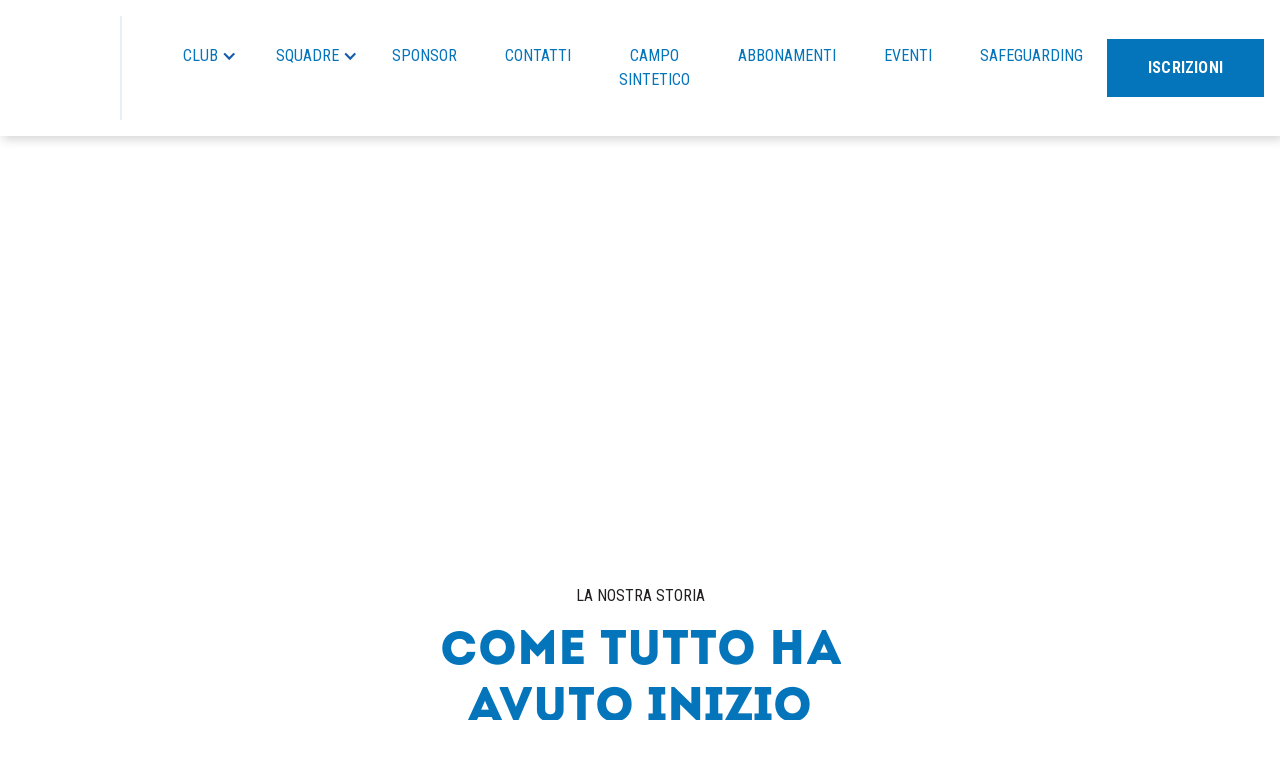

--- FILE ---
content_type: text/html; charset=utf-8
request_url: https://www.asdunitedcarpi.it/chi-siamo
body_size: 9978
content:
<!DOCTYPE html><!-- This site was created in Webflow. https://webflow.com --><!-- Last Published: Sun Jan 11 2026 18:08:24 GMT+0000 (Coordinated Universal Time) --><html data-wf-domain="www.asdunitedcarpi.it" data-wf-page="659c2a23b153c862398c43e6" data-wf-site="62861095472cc933d4958360" lang="it"><head><meta charset="utf-8"/><title>SSD United Carpi | Chi Siamo</title><meta content="La Storia di United Carpi" name="description"/><meta content="SSD United Carpi | Chi Siamo" property="og:title"/><meta content="La Storia di United Carpi" property="og:description"/><meta content="SSD United Carpi | Chi Siamo" property="twitter:title"/><meta content="La Storia di United Carpi" property="twitter:description"/><meta property="og:type" content="website"/><meta content="summary_large_image" name="twitter:card"/><meta content="width=device-width, initial-scale=1" name="viewport"/><meta content="Webflow" name="generator"/><link href="https://cdn.prod.website-files.com/62861095472cc933d4958360/css/united-carpi.webflow.shared.59949b850.css" rel="stylesheet" type="text/css" integrity="sha384-WZSbhQQqWr2clgHboq3Xqzj7ere8UaU3BJwQcD62qQtOBkoqPl8pqamI6S3lmDX8" crossorigin="anonymous"/><link href="https://fonts.googleapis.com" rel="preconnect"/><link href="https://fonts.gstatic.com" rel="preconnect" crossorigin="anonymous"/><script src="https://ajax.googleapis.com/ajax/libs/webfont/1.6.26/webfont.js" type="text/javascript"></script><script type="text/javascript">WebFont.load({  google: {    families: ["Oswald:200,300,400,500,600,700","Roboto Condensed:regular,700"]  }});</script><script type="text/javascript">!function(o,c){var n=c.documentElement,t=" w-mod-";n.className+=t+"js",("ontouchstart"in o||o.DocumentTouch&&c instanceof DocumentTouch)&&(n.className+=t+"touch")}(window,document);</script><link href="https://cdn.prod.website-files.com/62861095472cc933d4958360/6291ee304ef744761feec3b3_ico_32x32.png" rel="shortcut icon" type="image/x-icon"/><link href="https://cdn.prod.website-files.com/62861095472cc933d4958360/6291ee4ee9025cf97527c783_Webclip.png" rel="apple-touch-icon"/><!-- Please keep this css code to improve the font quality-->
<style>
  * {
  -webkit-font-smoothing: antialiased;
  -moz-osx-font-smoothing: grayscale;
}
</style>
<!-- Global site tag (gtag.js) - Google Analytics -->
<script async src="https://www.googletagmanager.com/gtag/js?id=G-S2THZNMV8G"></script>
<script>
  window.dataLayer = window.dataLayer || [];
  function gtag(){dataLayer.push(arguments);}
  gtag('js', new Date());

  gtag('config', 'G-S2THZNMV8G');
</script></head><body><div class="page-wrapper"><div class="global-styles w-embed"><style>

/* Snippet gets rid of top margin on first element in any rich text*/
.w-richtext>:first-child {
	margin-top: 0;
}

/* Snippet gets rid of bottom margin on last element in any rich text*/
.w-richtext>:last-child, .w-richtext ol li:last-child, .w-richtext ul li:last-child {
	margin-bottom: 0;
}

/* Snippet prevents all click and hover interaction with an element */
.clickable-off {
	pointer-events: none;
}

/* Snippet enables all click and hover interaction with an element */
.clickable-on{
  pointer-events: auto;
}

/* Snippet enables you to add class of div-square which creates and maintains a 1:1 dimension of a div.*/
.div-square::after {
	content: "";
	display: block;
	padding-bottom: 100%;
}

/*Hide focus outline for main content element*/
main:focus-visible {
	outline: -webkit-focus-ring-color auto 0px;
}

/* Make sure containers never lose their center alignment*/
.container-medium, .container-small, .container-large {
	margin-right: auto !important;
	margin-left: auto !important;
}

/*Reset buttons, and links styles*/
a {
	color: inherit;
	text-decoration: inherit;
	font-size: inherit;
}

/*Apply "..." after 3 lines of text */
.text-style-3lines {
	display: -webkit-box;
	overflow: hidden;
	-webkit-line-clamp: 3;
	-webkit-box-orient: vertical;
}

address {
font-style: normal;
}

/*Apply "..." after 2 lines of text */
.text-style-2lines {
	display: -webkit-box;
	overflow: hidden;
	-webkit-line-clamp: 2;
	-webkit-box-orient: vertical;
}
/*
.hero_title{
	-webkit-text-stroke-width: 1px;
  -webkit-text-stroke-color: black;
}
*/
</style></div><div data-w-id="452b5ef3-6da0-e5f4-fbae-fac2c18b1a09" data-animation="default" data-collapse="medium" data-duration="400" data-easing="ease" data-easing2="ease" role="banner" class="nav_component w-nav"><div class="page-padding"><div class="nav_container"><a href="/" class="nav_logo-link w-nav-brand"><img src="https://cdn.prod.website-files.com/62861095472cc933d4958360/628f979975e2462023b7ddcf_Logo.svg" loading="lazy" alt="" class="nav_logo"/></a><nav role="navigation" class="nav_menu-wrapper w-nav-menu"><div class="nav_link-wrapper"><div data-hover="true" data-delay="0" class="nav_dropdown w-dropdown"><div class="nav_link w-dropdown-toggle"><div class="chevron w-icon-dropdown-toggle"></div><div>CLUB</div></div><nav class="nav_dropdown-list w-dropdown-list"><div class="nav_dropdown-wrapper"><div class="dropdown_wrapper"><div class="dropdown_column"><a href="/chi-siamo" aria-current="page" class="nav_dropdown-link w-inline-block w--current"><div class="dropdown_link-wrapper"><div class="text-style-allcaps">CHI SIAMO</div></div></a><a href="/rassegna-stampa" class="nav_dropdown-link w-inline-block"><div class="dropdown_link-wrapper"><div class="text-style-allcaps">RASSEGNA STAMPA</div></div></a></div><div class="dropdown-arrow w-embed"><svg xmlns="http://www.w3.org/2000/svg" width="21" height="11" viewBox="0 0 21 11">
  <path id="Arrow_Nav_White" data-name="Arrow Nav White" d="M10.5-5,21,6H0Z" transform="translate(0 5)" fill="currentColor" fill-rule="evenodd"/>
</svg></div></div></div></nav></div><div data-hover="true" data-delay="0" class="nav_dropdown w-dropdown"><div class="nav_link w-dropdown-toggle"><div class="chevron w-icon-dropdown-toggle"></div><div>Squadre</div></div><nav class="nav_dropdown-list w-dropdown-list"><div class="nav_dropdown-wrapper"><div class="dropdown_wrapper"><div class="dropdown_column"><a href="/squadra-principale" class="nav_dropdown-link w-inline-block"><div class="dropdown_link-wrapper"><div class="text-style-allcaps">Prima Squadra</div></div></a></div></div><div class="dropdown-arrow w-embed"><svg xmlns="http://www.w3.org/2000/svg" width="21" height="11" viewBox="0 0 21 11">
  <path id="Arrow_Nav_White" data-name="Arrow Nav White" d="M10.5-5,21,6H0Z" transform="translate(0 5)" fill="currentColor" fill-rule="evenodd"/>
</svg></div></div></nav></div><a href="/sponsors" class="nav_link">SPONSOR</a><a href="/contatti" class="nav_link">contattI</a><a href="/campo-sintetico" class="nav_link">CAMPO SINTETICO</a><a href="/abbonamenti" class="nav_link">ABBONAMENTI</a><a href="https://www.asdunitedcarpi.it/eventi" class="nav_link">EVENTI</a><a href="https://www.asdunitedcarpi.it/safeguarding" class="nav_link">SAFEGUARDING</a></div><div class="nav_button-wrapper"><a href="/iscrizioni" class="button is-nav w-button">Iscrizioni</a></div></nav><div class="nav_menu-button w-nav-button"><div data-is-ix2-target="1" class="nav_lottie" data-w-id="452b5ef3-6da0-e5f4-fbae-fac2c18b1a34" data-animation-type="lottie" data-src="https://cdn.prod.website-files.com/62861095472cc933d4958360/62e79f10f75673c532350c52_lottieflow-menu-nav-06-0474bb-easey.json" data-loop="0" data-direction="1" data-autoplay="0" data-renderer="svg" data-default-duration="2.36" data-duration="0"></div></div></div></div></div><main class="main-wrapper"><header class="section-about-header"><div class="page-padding"><div class="container-large"><div class="padding-vertical padding-xxhuge"><div class="about-header_component"><div class="margin-bottom margin-small"><div class="text-style-allcaps">cHI SIAMO</div></div><h1>UNITED CARPI</h1></div></div></div></div><div data-poster-url="https://cdn.prod.website-files.com/62861095472cc933d4958360/62e6662e4383138317394295_storia-poster-00001.jpg" data-video-urls="https://cdn.prod.website-files.com/62861095472cc933d4958360/62e6662e4383138317394295_storia-transcode.mp4,https://cdn.prod.website-files.com/62861095472cc933d4958360/62e6662e4383138317394295_storia-transcode.webm" data-autoplay="true" data-loop="true" data-wf-ignore="true" class="background-video_section-auto w-background-video w-background-video-atom"><video id="3ca824c7-5cfb-5fd0-cffc-0d4213bdb887-video" autoplay="" loop="" style="background-image:url(&quot;https://cdn.prod.website-files.com/62861095472cc933d4958360/62e6662e4383138317394295_storia-poster-00001.jpg&quot;)" muted="" playsinline="" data-wf-ignore="true" data-object-fit="cover"><source src="https://cdn.prod.website-files.com/62861095472cc933d4958360/62e6662e4383138317394295_storia-transcode.mp4" data-wf-ignore="true"/><source src="https://cdn.prod.website-files.com/62861095472cc933d4958360/62e6662e4383138317394295_storia-transcode.webm" data-wf-ignore="true"/></video><noscript><style>
  [data-wf-bgvideo-fallback-img] {
    display: none;
  }
  @media (prefers-reduced-motion: reduce) {
    [data-wf-bgvideo-fallback-img] {
      position: absolute;
      z-index: -100;
      display: inline-block;
      height: 100%;
      width: 100%;
      object-fit: cover;
    }
  }</style><img data-wf-bgvideo-fallback-img="true" src="https://cdn.prod.website-files.com/62861095472cc933d4958360/62e6662e4383138317394295_storia-poster-00001.jpg" alt=""/></noscript><div aria-live="polite"><button type="button" data-w-bg-video-control="true" aria-controls="3ca824c7-5cfb-5fd0-cffc-0d4213bdb887-video" class="w-backgroundvideo-backgroundvideoplaypausebutton play-pause-button w-background-video--control"><span><img src="https://cdn.prod.website-files.com/6022af993a6b2191db3ed10c/628299f8aa233b83918e24fd_Pause.svg" alt="Pause video"/></span><span hidden=""><img src="https://cdn.prod.website-files.com/6022af993a6b2191db3ed10c/628298b20ae0236682d4b87f_Play-24.svg" alt="Play video"/></span></button></div></div></header><section id="section-beliefs" class="section-history"><div class="page-padding"><div class="container-medium"><div class="padding-vertical padding-xhuge"><div class="beliefs_component"><div class="beliefs_top-content"><div class="text-style-allcaps">la nostra storia</div><div class="margin-top margin-small"><div class="max-width-medium"><h2>COME TUTTO HA <br/>AVUTO INIZIO</h2></div></div><div class="margin-top margin-medium"><p>La società nasce nell&#x27;estate del 2012 (sì, proprio quella del terremoto!) dopo che un gruppo di amici diciottenni, la maggior parte dei quali appartenuti alla squadra Giovanissimi della Dorando Pietri, si accordò per giocare di nuovo insieme. Era rimasto in loro lo spirito di quel gruppo, gli insegnamenti e il duro lavoro dell&#x27;allenatore di quella squadra e il loro obiettivo era quello di arrivare a riproporre un ambiente simile.</p></div></div><div class="beliefs_image-row is-top-aligned"><img src="https://cdn.prod.website-files.com/62861095472cc933d4958360/6291e3916c5a0b794d9996d1_WhatsApp%20Image%202022-05-25%20at%2011.09.49%20(1).jpeg" loading="lazy" sizes="(max-width: 479px) 92vw, (max-width: 767px) 384.234375px, (max-width: 991px) 27vw, (max-width: 1919px) 24vw, 275.6875px" srcset="https://cdn.prod.website-files.com/62861095472cc933d4958360/6291e3916c5a0b794d9996d1_WhatsApp%20Image%202022-05-25%20at%2011.09.49%20(1)-p-500.jpeg 500w, https://cdn.prod.website-files.com/62861095472cc933d4958360/6291e3916c5a0b794d9996d1_WhatsApp%20Image%202022-05-25%20at%2011.09.49%20(1)-p-800.jpeg 800w, https://cdn.prod.website-files.com/62861095472cc933d4958360/6291e3916c5a0b794d9996d1_WhatsApp%20Image%202022-05-25%20at%2011.09.49%20(1)-p-1080.jpeg 1080w, https://cdn.prod.website-files.com/62861095472cc933d4958360/6291e3916c5a0b794d9996d1_WhatsApp%20Image%202022-05-25%20at%2011.09.49%20(1).jpeg 1600w" alt="Squadra Giovanile dello United Carpi che festeggia dopo una partita" class="beliefs_outside-image is-home"/><img src="https://cdn.prod.website-files.com/62861095472cc933d4958360/6291e39325175b52ca83eefe_WhatsApp%20Image%202022-05-25%20at%2011.09.49.jpeg" loading="lazy" id="w-node-_548ca833-e652-b5f8-33de-b8b7a16a7efd-398c43e6" sizes="(max-width: 479px) 92vw, (max-width: 767px) 384.234375px, (max-width: 991px) 33vw, (max-width: 1919px) 30vw, 344.609375px" alt="I 3 dirigenti dello United Carpi che sorridono in posa per una foto" srcset="https://cdn.prod.website-files.com/62861095472cc933d4958360/6291e39325175b52ca83eefe_WhatsApp%20Image%202022-05-25%20at%2011.09.49-p-500.jpeg 500w, https://cdn.prod.website-files.com/62861095472cc933d4958360/6291e39325175b52ca83eefe_WhatsApp%20Image%202022-05-25%20at%2011.09.49-p-800.jpeg 800w, https://cdn.prod.website-files.com/62861095472cc933d4958360/6291e39325175b52ca83eefe_WhatsApp%20Image%202022-05-25%20at%2011.09.49-p-1080.jpeg 1080w, https://cdn.prod.website-files.com/62861095472cc933d4958360/6291e39325175b52ca83eefe_WhatsApp%20Image%202022-05-25%20at%2011.09.49.jpeg 1171w" class="beliefs_center-image is-home"/><img src="https://cdn.prod.website-files.com/62861095472cc933d4958360/6291e3905593a1b4af4873e5_WhatsApp%20Image%202022-05-25%20at%2011.09.49%20(2).jpeg" loading="lazy" id="w-node-_548ca833-e652-b5f8-33de-b8b7a16a7efe-398c43e6" sizes="(max-width: 479px) 92vw, (max-width: 767px) 384.234375px, (max-width: 991px) 27vw, (max-width: 1919px) 24vw, 275.703125px" alt="La squadra principale dello United Carpi che entra in campo con uno striscione della squadra." srcset="https://cdn.prod.website-files.com/62861095472cc933d4958360/6291e3905593a1b4af4873e5_WhatsApp%20Image%202022-05-25%20at%2011.09.49%20(2)-p-500.jpeg 500w, https://cdn.prod.website-files.com/62861095472cc933d4958360/6291e3905593a1b4af4873e5_WhatsApp%20Image%202022-05-25%20at%2011.09.49%20(2)-p-800.jpeg 800w, https://cdn.prod.website-files.com/62861095472cc933d4958360/6291e3905593a1b4af4873e5_WhatsApp%20Image%202022-05-25%20at%2011.09.49%20(2)-p-1080.jpeg 1080w, https://cdn.prod.website-files.com/62861095472cc933d4958360/6291e3905593a1b4af4873e5_WhatsApp%20Image%202022-05-25%20at%2011.09.49%20(2).jpeg 1600w" class="beliefs_outside-image is-home"/></div></div></div></div></div></section><div class="section-organigramma-list hidden"><div class="page-padding mobile-0"><div class="container-large"><div class="padding-vertical padding-xxhuge"><div class="organigramma_component"><div class="organigramma-list_table margin-bottom margin-huge"><div class="margin-bottom margin-large padding-left padding-small"><h2 class="heading-medium">organigramma societario united carpi</h2></div><div class="organigramma_table-row background-color-light-blue"><div id="w-node-d27149ce-b380-3e68-099f-02e37459ab0a-398c43e6" class="organigramma-grid_block-mobile"><div class="organigramma-grid_text-container"><div>Presidente</div></div></div><div class="organigramma-grid_block-mobile"><div class="organigramma-grid_text-container"><div>MALAGOLA FRANCESCO</div></div></div></div><div class="organigramma_table-row"><div id="w-node-d27149ce-b380-3e68-099f-02e37459ab13-398c43e6" class="organigramma-grid_block-mobile"><div class="organigramma-grid_text-container"><div>Vice Presidente</div></div></div><div class="organigramma-grid_block-mobile"><div class="organigramma-grid_text-container"><div>GILIOLI NICOLÒ</div></div></div></div><div class="organigramma_table-row background-color-light-blue"><div id="w-node-d27149ce-b380-3e68-099f-02e37459ab1c-398c43e6" class="organigramma-grid_block-mobile"><div class="organigramma-grid_text-container"><div>Consigliere</div></div></div><div class="organigramma-grid_block-mobile"><div class="organigramma-grid_text-container"><div>NAMUANGRAK ADISORN</div></div></div></div><div class="organigramma_table-row"><div id="w-node-d27149ce-b380-3e68-099f-02e37459ab25-398c43e6" class="organigramma-grid_block-mobile"><div class="organigramma-grid_text-container"><div>Dirigente Generale</div></div></div><div class="organigramma-grid_block-mobile"><div class="organigramma-grid_text-container"><div>ROSSI DAVIDE</div></div></div></div><div class="organigramma_table-row background-color-light-blue"><div id="w-node-d27149ce-b380-3e68-099f-02e37459ab2e-398c43e6" class="organigramma-grid_block-mobile"><div class="organigramma-grid_text-container"><div>Amministratore</div></div></div><div class="organigramma-grid_block-mobile"><div class="organigramma-grid_text-container"><div>BELTRAMI MARCO</div></div></div></div><div class="organigramma_table-row"><div id="w-node-d27149ce-b380-3e68-099f-02e37459ab37-398c43e6" class="organigramma-grid_block-mobile"><div class="organigramma-grid_text-container"><div>Segreteria</div></div></div><div class="organigramma-grid_block-mobile"><div class="organigramma-grid_text-container"><div>VELLANI ROBERTA</div></div></div></div><div class="organigramma_table-row background-color-light-blue"><div id="w-node-d27149ce-b380-3e68-099f-02e37459ab40-398c43e6" class="organigramma-grid_block-mobile"><div class="organigramma-grid_text-container"><div>Segreteria</div></div></div><div class="organigramma-grid_block-mobile"><div class="organigramma-grid_text-container"><div>ANSELMI RAFFAELLA</div></div></div></div></div><div class="organigramma-list_table margin-bottom margin-huge"><div class="margin-bottom margin-large padding-left padding-small"><h2 class="heading-medium">Responsabili united carpi</h2></div><div class="organigramma_table-row background-color-light-blue"><div id="w-node-d27149ce-b380-3e68-099f-02e37459ab4d-398c43e6" class="organigramma-grid_block-mobile"><div class="organigramma-grid_text-container"><div>Resp. Sponsor</div></div></div><div class="organigramma-grid_block-mobile"><div class="organigramma-grid_text-container"><div>MALAGOLA FRANCESCO</div></div></div></div><div class="organigramma_table-row"><div id="w-node-d27149ce-b380-3e68-099f-02e37459ab56-398c43e6" class="organigramma-grid_block-mobile"><div class="organigramma-grid_text-container"><div>Resp. Tecnico</div></div></div><div class="organigramma-grid_block-mobile"><div class="organigramma-grid_text-container"><div>GILIOLI NICOLÒ</div></div></div></div><div class="organigramma_table-row background-color-light-blue"><div id="w-node-d27149ce-b380-3e68-099f-02e37459ab5f-398c43e6" class="organigramma-grid_block-mobile"><div class="organigramma-grid_text-container"><div>Resp. Marketing e Comunicazione</div></div></div><div class="organigramma-grid_block-mobile"><div class="organigramma-grid_text-container"><div>NAMUANGRAK ADISORN</div></div></div></div><div class="organigramma_table-row"><div id="w-node-d27149ce-b380-3e68-099f-02e37459ab68-398c43e6" class="organigramma-grid_block-mobile"><div class="organigramma-grid_text-container"><div>Resp. Gen. Sett. Giovanile</div></div></div><div class="organigramma-grid_block-mobile"><div class="organigramma-grid_text-container"><div>CECCARELLI ANDREA</div></div></div></div><div class="organigramma_table-row background-color-light-blue"><div id="w-node-d27149ce-b380-3e68-099f-02e37459ab71-398c43e6" class="organigramma-grid_block-mobile"><div class="organigramma-grid_text-container"><div>Resp. Juniores</div></div></div><div class="organigramma-grid_block-mobile"><div class="organigramma-grid_text-container"><div>CALIUMI CHRISTIAN</div></div></div></div><div class="organigramma_table-row"><div id="w-node-d27149ce-b380-3e68-099f-02e37459ab7a-398c43e6" class="organigramma-grid_block-mobile"><div class="organigramma-grid_text-container"><div>Resp. 2005</div></div></div><div class="organigramma-grid_block-mobile"><div class="organigramma-grid_text-container"><div>QUINTADAMO FRANCESCO</div></div></div></div><div class="organigramma_table-row background-color-light-blue"><div id="w-node-d27149ce-b380-3e68-099f-02e37459ab83-398c43e6" class="organigramma-grid_block-mobile"><div class="organigramma-grid_text-container"><div>Resp. 2006</div></div></div><div class="organigramma-grid_block-mobile"><div class="organigramma-grid_text-container"><div>BORSARI LUCA</div></div></div></div><div class="organigramma_table-row"><div id="w-node-d27149ce-b380-3e68-099f-02e37459ab8c-398c43e6" class="organigramma-grid_block-mobile"><div class="organigramma-grid_text-container"><div>Resp. 2007</div></div></div><div class="organigramma-grid_block-mobile"><div class="organigramma-grid_text-container"><div>MANFREDOTTI CRISTIAN</div></div></div></div><div class="organigramma_table-row background-color-light-blue"><div id="w-node-d27149ce-b380-3e68-099f-02e37459ab95-398c43e6" class="organigramma-grid_block-mobile"><div class="organigramma-grid_text-container"><div>Resp. 2008</div></div></div><div class="organigramma-grid_block-mobile"><div class="organigramma-grid_text-container"><div>GRADELLINI MARCO</div></div></div></div><div class="organigramma_table-row"><div id="w-node-d27149ce-b380-3e68-099f-02e37459ab9e-398c43e6" class="organigramma-grid_block-mobile"><div class="organigramma-grid_text-container"><div>Resp. Scuola Calcio</div></div></div><div class="organigramma-grid_block-mobile"><div class="organigramma-grid_text-container"><div>LUSVARDI MATTEO</div></div></div></div><div class="organigramma_table-row background-color-light-blue"><div id="w-node-d27149ce-b380-3e68-099f-02e37459aba7-398c43e6" class="organigramma-grid_block-mobile"><div class="organigramma-grid_text-container"><div>Resp. Scuola Calcio</div></div></div><div class="organigramma-grid_block-mobile"><div class="organigramma-grid_text-container"><div>COCCETTI ANNALISA</div></div></div></div><div class="organigramma_table-row"><div id="w-node-d27149ce-b380-3e68-099f-02e37459abb0-398c43e6" class="organigramma-grid_block-mobile"><div class="organigramma-grid_text-container"><div>Resp. Primi Calci</div></div></div><div class="organigramma-grid_block-mobile"><div class="organigramma-grid_text-container"><div>GRAZIAN RICCARDO</div></div></div></div><div class="organigramma_table-row background-color-light-blue"><div id="w-node-d27149ce-b380-3e68-099f-02e37459abb9-398c43e6" class="organigramma-grid_block-mobile"><div class="organigramma-grid_text-container"><div>Resp. Impianti</div></div></div><div class="organigramma-grid_block-mobile"><div class="organigramma-grid_text-container"><div>CARLETTI LUCIO</div></div></div></div><div class="organigramma_table-row"><div id="w-node-d27149ce-b380-3e68-099f-02e37459abc2-398c43e6" class="organigramma-grid_block-mobile"><div class="organigramma-grid_text-container"><div>Resp. Struttura</div></div></div><div class="organigramma-grid_block-mobile"><div class="organigramma-grid_text-container"><div>PRVU MARIA</div></div></div></div><div class="organigramma_table-row background-color-light-blue"><div id="w-node-d27149ce-b380-3e68-099f-02e37459abcb-398c43e6" class="organigramma-grid_block-mobile"><div class="organigramma-grid_text-container"><div>Resp. Ufficio Stampa</div></div></div><div class="organigramma-grid_block-mobile"><div class="organigramma-grid_text-container"><div>ZIRONI LUCA</div></div></div></div><div class="organigramma_table-row"><div id="w-node-d27149ce-b380-3e68-099f-02e37459abd4-398c43e6" class="organigramma-grid_block-mobile"><div class="organigramma-grid_text-container"><div>Addetta Comunicazione</div></div></div><div class="organigramma-grid_block-mobile"><div class="organigramma-grid_text-container"><div>ALBERA VERONICA</div></div></div></div></div><div class="organigramma-list_table margin-bottom margin-huge"><div class="margin-bottom margin-large padding-left padding-small"><h2 class="heading-medium">Staff Tecnico Prima Squadra</h2></div><div class="organigramma_table-row background-color-light-blue"><div id="w-node-d27149ce-b380-3e68-099f-02e37459abe1-398c43e6" class="organigramma-grid_block-mobile"><div class="organigramma-grid_text-container"><div>Allenatore</div></div></div><div class="organigramma-grid_block-mobile"><div class="organigramma-grid_text-container"><div>BORGHI CHRISTIAN</div></div></div></div><div class="organigramma_table-row"><div id="w-node-d27149ce-b380-3e68-099f-02e37459abea-398c43e6" class="organigramma-grid_block-mobile"><div class="organigramma-grid_text-container"><div>All. in seconda</div></div></div><div class="organigramma-grid_block-mobile"><div class="organigramma-grid_text-container"><div>PALAZZI EMANUELE</div></div></div></div><div class="organigramma_table-row background-color-light-blue"><div id="w-node-d27149ce-b380-3e68-099f-02e37459abf3-398c43e6" class="organigramma-grid_block-mobile"><div class="organigramma-grid_text-container"><div>Team Manager</div></div></div><div class="organigramma-grid_block-mobile"><div class="organigramma-grid_text-container"><div>ANCESCHI MASSIMO</div></div></div></div><div class="organigramma_table-row"><div id="w-node-d27149ce-b380-3e68-099f-02e37459abfc-398c43e6" class="organigramma-grid_block-mobile"><div class="organigramma-grid_text-container"><div>Direttore Sportivo</div></div></div><div class="organigramma-grid_block-mobile"><div class="organigramma-grid_text-container"><div>GILIOLI NICOLÒ<br/>ROSSI DAVIDE</div></div></div></div><div class="organigramma_table-row background-color-light-blue"><div id="w-node-d27149ce-b380-3e68-099f-02e37459ac07-398c43e6" class="organigramma-grid_block-mobile"><div class="organigramma-grid_text-container"><div>Prep. Port</div></div></div><div class="organigramma-grid_block-mobile"><div class="organigramma-grid_text-container"><div>BULGARELLI LUCA</div></div></div></div><div class="organigramma_table-row"><div id="w-node-d27149ce-b380-3e68-099f-02e37459ac10-398c43e6" class="organigramma-grid_block-mobile"><div class="organigramma-grid_text-container"><div>Collaboratore</div></div></div><div class="organigramma-grid_block-mobile"><div class="organigramma-grid_text-container"><div>SCARPA SIMONE<br/>TERENZIANI CHIARA</div></div></div></div><div class="organigramma_table-row background-color-light-blue"><div id="w-node-d27149ce-b380-3e68-099f-02e37459ac1b-398c43e6" class="organigramma-grid_block-mobile"><div class="organigramma-grid_text-container"><div>Assistente</div></div></div><div class="organigramma-grid_block-mobile"><div class="organigramma-grid_text-container"><div>CARLETTI LUCIO</div></div></div></div><div class="organigramma_table-row"><div id="w-node-d27149ce-b380-3e68-099f-02e37459ac24-398c43e6" class="organigramma-grid_block-mobile"><div class="organigramma-grid_text-container"><div>Collaboratore</div></div></div><div class="organigramma-grid_block-mobile"><div class="organigramma-grid_text-container"><div>DELIZIA LORENZO<br/>SASSI ELIO</div></div></div></div></div><div class="organigramma-list_table margin-bottom margin-huge"><div class="margin-bottom margin-large padding-left padding-small"><h2 class="heading-medium">STAFF TECNICO SETTORE GIOVANILE</h2></div><div class="organigramma_table-row background-color-light-blue"><div id="w-node-d27149ce-b380-3e68-099f-02e37459ac33-398c43e6" class="organigramma-grid_block-mobile"><div class="organigramma-grid_text-container"><div>Juniores Regionale</div></div></div><div class="organigramma-grid_block-mobile"><div class="organigramma-grid_text-container"><div>CORRADI ROBERTO</div><div>DE FILIPPI ALESSANDRO</div></div></div></div><div class="organigramma_table-row"><div id="w-node-d27149ce-b380-3e68-099f-02e37459ac3e-398c43e6" class="organigramma-grid_block-mobile"><div class="organigramma-grid_text-container"><div>Allievi Provinciali 2005</div></div></div><div class="organigramma-grid_block-mobile"><div class="organigramma-grid_text-container"><div>GAVIOLI MANUEL</div><div>FONTANA ALESSANDRO</div></div></div></div><div class="organigramma_table-row background-color-light-blue"><div id="w-node-d27149ce-b380-3e68-099f-02e37459ac49-398c43e6" class="organigramma-grid_block-mobile"><div class="organigramma-grid_text-container"><div>Allievi Interprovinciali 2006</div></div></div><div class="organigramma-grid_block-mobile"><div class="organigramma-grid_text-container"><div>DE FILIPPI ALESSANDRO</div><div>PIEROBON RICCARDO</div><div>MANFREDOTTI EMANUELE</div></div></div></div><div class="organigramma_table-row"><div id="w-node-d27149ce-b380-3e68-099f-02e37459ac56-398c43e6" class="organigramma-grid_block-mobile"><div class="organigramma-grid_text-container"><div>Giovanissimi Elite 2007</div></div></div><div class="organigramma-grid_block-mobile"><div class="organigramma-grid_text-container"><div>PALAZZI EMANUELE</div><div>PIGNARDI MICHELANGELO</div></div></div></div><div class="organigramma_table-row background-color-light-blue"><div id="w-node-d27149ce-b380-3e68-099f-02e37459ac61-398c43e6" class="organigramma-grid_block-mobile"><div class="organigramma-grid_text-container"><div>Giovanissimi interprovinciali 2008</div></div></div><div class="organigramma-grid_block-mobile"><div class="organigramma-grid_text-container"><div>CAPUZZO FEDERICO</div><div>LAMBRUSCHINI ANDREA</div></div></div></div><div class="organigramma_table-row"><div id="w-node-d27149ce-b380-3e68-099f-02e37459ac6c-398c43e6" class="organigramma-grid_block-mobile"><div class="organigramma-grid_text-container"><div>Esordienti 2010</div></div></div><div class="organigramma-grid_block-mobile"><div class="organigramma-grid_text-container"><div>LUSVARDI MATTEO</div><div>GRAZIAN RICCARDO</div><div>COCCETTI ANNALISA</div></div></div></div><div class="organigramma_table-row background-color-light-blue"><div id="w-node-d27149ce-b380-3e68-099f-02e37459ac79-398c43e6" class="organigramma-grid_block-mobile"><div class="organigramma-grid_text-container"><div>Pulcini 2011</div></div></div><div class="organigramma-grid_block-mobile"><div class="organigramma-grid_text-container"><div>PIEROBON RICCARDO</div><div>SCARPA SIMONE</div></div></div></div><div class="organigramma_table-row"><div id="w-node-d27149ce-b380-3e68-099f-02e37459ac84-398c43e6" class="organigramma-grid_block-mobile"><div class="organigramma-grid_text-container"><div>Pulcini 2012</div></div></div><div class="organigramma-grid_block-mobile"><div class="organigramma-grid_text-container"><div>MAZZALI CORRADO</div><div>FRANCO GIUSEPPE</div></div></div></div><div class="organigramma_table-row background-color-light-blue"><div id="w-node-d27149ce-b380-3e68-099f-02e37459ac8f-398c43e6" class="organigramma-grid_block-mobile"><div class="organigramma-grid_text-container"><div>Primi Calci 2013</div></div></div><div class="organigramma-grid_block-mobile"><div class="organigramma-grid_text-container"><div>PARMATTI FEDERICO</div><div>SILVAROLI</div></div></div></div><div class="organigramma_table-row"><div id="w-node-d27149ce-b380-3e68-099f-02e37459ac9a-398c43e6" class="organigramma-grid_block-mobile"><div class="organigramma-grid_text-container"><div>Primi Calci 2014</div></div></div><div class="organigramma-grid_block-mobile"><div class="organigramma-grid_text-container"><div>COCCETTI ANNALISA</div><div>CORRADO MAZZALI</div><div>BAGNI MARCO</div></div></div></div><div class="organigramma_table-row background-color-light-blue"><div id="w-node-d27149ce-b380-3e68-099f-02e37459aca7-398c43e6" class="organigramma-grid_block-mobile"><div class="organigramma-grid_text-container"><div>Scuola Calcio 2015-2016</div></div></div><div class="organigramma-grid_block-mobile"><div class="organigramma-grid_text-container"><div>COCCETTI ANNALISA</div><div>GRAZIAN RICCARDO</div></div></div></div><div class="organigramma_table-row"><div id="w-node-d27149ce-b380-3e68-099f-02e37459acb2-398c43e6" class="organigramma-grid_block-mobile"><div class="organigramma-grid_text-container"><div>Preparatore Portiere Settore Giovanile</div></div></div><div class="organigramma-grid_block-mobile"><div class="organigramma-grid_text-container"><div>PIETRO LUGLI</div></div></div></div></div></div></div></div></div></div><div class="section-organigramma-list"><div class="page-padding"><div class="container-large"><div class="padding-vertical padding-xhuge"><div class="organigramma_component"><div class="margin-bottom margin-medium"><h2 class="heading-medium">Organigramma societario United Carpi</h2></div><div class="margin-bottom margin-small"><div class="text-size-medium display-inline">Presidente: <strong>Francesco Malagola</strong></div></div><div class="margin-bottom margin-small"><div class="text-size-medium display-inline">Vice Presidente: <strong>Nicolò Gilioli</strong></div></div><div class="margin-bottom margin-small"><div class="text-size-medium display-inline">Amministratore Delegato: <strong>Adisorn Namuangrak</strong></div></div><div class="margin-bottom margin-small"><div class="text-size-medium display-inline">Segreteria: <strong>Roberta Vellani</strong></div></div><div class="margin-bottom margin-large"><div class="text-size-medium display-inline">Amministrazione: <strong>Francesco Longobardi</strong></div></div><div class="margin-bottom margin-medium"><h3 class="heading-small text-color-blue">STAFF DIRIGENZIALE</h3></div><div class="margin-bottom margin-small"><div class="text-size-medium display-inline">Adisorn Namuangrak, Francesco Longobardi, Simone Benati, Luca Borsari, Stefano Belloni, Andrea Ceccarelli, Federico Paramatti, Aniello Solvino, Alessandro Forghieri, Massimo Viola, Marco Di Francesco, Matteo Lusvardi, Annalisa Coccetti, Maria Pirvu, Maurizio Paramatti, Edris Boccaletti.</div></div><h3 class="heading-small text-color-blue">STAFF TECNICO</h3><div class="margin-bottom margin-small"><p class="text-size-medium">Christian Savarino, Maurizio Paramatti, Aniello Solvino, Roberto Corradi, Francesco Lusetti, Gino Perrotta, Tommaso Mattioli, Ivan Lugli, Simone Scarpa, Simone Gaudino, Salvatore Gariuolo, Federico Paramatti, Luca Spaggiari, Matteo Lusvardi, Marco Bagni, Annalisa Coccetti, Corrado Mazzali, Francesco Malagoli, Jacopo Cometti, Marinella Morselli, Matteo Pederielli.</p></div><div class="margin-bottom margin-small"></div><div class="margin-bottom margin-small hidden"><div class="text-size-medium display-inline">Pulcini 2012:</div><div class="text-size-medium text-weight-bold display-inline margin-left margin-small">Primo Allenatore, Secondo Allenatore</div></div></div></div></div></div></div><section class="section-contact"><div class="background-color-light-blue"><div class="page-padding"><div class="container-large"><div class="padding-bottom padding-xxhuge"><div class="padding-top padding-huge"><div class="contact_component"><div class="contact_content-left"><div class="margin-bottom margin-medium"><div class="heading-medium text-color-blue">Dove Trovarci</div></div><div class="contact_map w-widget w-widget-map" data-widget-style="roadmap" data-widget-latlng="44.8092713,10.9084946" aria-label="SSD United Carpi" data-enable-scroll="true" role="region" title="SSD United Carpi" data-enable-touch="true" data-widget-zoom="15" data-widget-tooltip=""></div><div class="margin-vertical margin-medium"><div class="margin-bottom margin-xsmall"><div class="heading-medium text-color-blue">Indirizzo</div></div><a href="#">Trav. San Lorenzo 1/a, 41012, San Marino (MO)</a></div></div><address class="contact_content-right"><div class="margin-bottom margin-medium"><div class="margin-bottom margin-xsmall"><div class="heading-medium text-color-blue">Società</div></div><div class="margin-bottom margin-xsmall"><div>Presidente: <span class="text-weight-bold text-size-medium">Francesco </span><span class="text-weight-bold text-size-medium">Malagola</span></div></div><div class="margin-bottom margin-xsmall"><div>Vice Presidente: <span class="text-weight-bold text-size-medium">Nicolò </span><span class="text-weight-bold text-size-medium">Gilioli</span></div></div><div class="margin-bottom margin-xsmall"><div>Amministratore Delegato: <span class="text-weight-bold text-size-medium">Adisorn Namuangrak</span></div></div><div class="margin-bottom margin-xsmall"><div>Segreteria: <span class="text-weight-bold text-size-medium">Roberta Vellani</span></div></div></div><div class="margin-bottom"><div class="margin-bottom margin-xsmall"><div class="heading-medium text-color-blue">Email</div></div><div class="margin-bottom margin-xsmall"><a href="mailto:unitedcarpi@gmail.com" class="contact_link">unitedcarpi@gmail.com</a></div><div class="margin-bottom margin-xsmall"><a href="mailto:segreteria.unitedcarpi@gmail.com" class="contact_link">segreteria.unitedcarpi@gmail.com</a></div><div class="margin-bottom margin-xsmall"><a href="mailto:iscrizione.unitedcarpi@gmail.com" class="contact_link">unitedcarpi.iscrizioni@gmail.com</a></div></div></address></div></div></div></div></div></div></section></main><footer class="footer_component-new"><div class="page-padding"><div class="container-large"><div class="footer_content-wrapper-new"><div class="footer-content_first-row margin-bottom margin-small"><div id="w-node-_707e4b52-9d93-d07d-de4d-f968d6b5cfff-d6b5cffa" class="footer_content-block"><div class="margin-bottom margin-small"><div class="footer-title">LINK RAPIDI</div></div><a href="/" class="footer-link">Home</a><a href="/chi-siamo" aria-current="page" class="footer-link w--current">Chi Siamo</a><a href="/squadra-principale" class="footer-link">La Squadra</a><a href="/contatti" class="footer-link">Contatti</a><a href="/iscrizioni" class="footer-link">Iscrizioni</a><a href="https://united-carpi.webflow.io/iscrizioni#step-2" class="footer-link">Documenti per Iscrizione</a></div><div id="w-node-_707e4b52-9d93-d07d-de4d-f968d6b5d00d-d6b5cffa" class="footer_content-block"><div class="margin-bottom margin-small"><div class="text-weight-bold text-size-medium">LINK RAPIDI</div></div><a href="/campo-sintetico" class="footer-link">Prenotazione Campo</a><a href="/organigramma" class="footer-link">Organigramma</a><a href="/sponsors" class="footer-link">Sponsor</a><a href="/decennale-united-carpi" class="footer-link">10 Anni di United</a></div><div id="w-node-_707e4b52-9d93-d07d-de4d-f968d6b5d01b-d6b5cffa" class="footer_content-block"><img src="https://cdn.prod.website-files.com/62861095472cc933d4958360/628f979975e2462023b7ddcf_Logo.svg" loading="lazy" alt="" class="footer-logo"/><div class="footer_social-icons-wrapper"><a href="https://www.instagram.com/united_carpi/" target="_blank" class="footer_social-link w-inline-block"><div class="icon-1x1-small w-embed"><svg role="img" viewBox="0 0 24 24" xmlns="http://www.w3.org/2000/svg"><title>Instagram</title><path fill="currentColor" d="M12 0C8.74 0 8.333.015 7.053.072 5.775.132 4.905.333 4.14.63c-.789.306-1.459.717-2.126 1.384S.935 3.35.63 4.14C.333 4.905.131 5.775.072 7.053.012 8.333 0 8.74 0 12s.015 3.667.072 4.947c.06 1.277.261 2.148.558 2.913.306.788.717 1.459 1.384 2.126.667.666 1.336 1.079 2.126 1.384.766.296 1.636.499 2.913.558C8.333 23.988 8.74 24 12 24s3.667-.015 4.947-.072c1.277-.06 2.148-.262 2.913-.558.788-.306 1.459-.718 2.126-1.384.666-.667 1.079-1.335 1.384-2.126.296-.765.499-1.636.558-2.913.06-1.28.072-1.687.072-4.947s-.015-3.667-.072-4.947c-.06-1.277-.262-2.149-.558-2.913-.306-.789-.718-1.459-1.384-2.126C21.319 1.347 20.651.935 19.86.63c-.765-.297-1.636-.499-2.913-.558C15.667.012 15.26 0 12 0zm0 2.16c3.203 0 3.585.016 4.85.071 1.17.055 1.805.249 2.227.415.562.217.96.477 1.382.896.419.42.679.819.896 1.381.164.422.36 1.057.413 2.227.057 1.266.07 1.646.07 4.85s-.015 3.585-.074 4.85c-.061 1.17-.256 1.805-.421 2.227-.224.562-.479.96-.899 1.382-.419.419-.824.679-1.38.896-.42.164-1.065.36-2.235.413-1.274.057-1.649.07-4.859.07-3.211 0-3.586-.015-4.859-.074-1.171-.061-1.816-.256-2.236-.421-.569-.224-.96-.479-1.379-.899-.421-.419-.69-.824-.9-1.38-.165-.42-.359-1.065-.42-2.235-.045-1.26-.061-1.649-.061-4.844 0-3.196.016-3.586.061-4.861.061-1.17.255-1.814.42-2.234.21-.57.479-.96.9-1.381.419-.419.81-.689 1.379-.898.42-.166 1.051-.361 2.221-.421 1.275-.045 1.65-.06 4.859-.06l.045.03zm0 3.678c-3.405 0-6.162 2.76-6.162 6.162 0 3.405 2.76 6.162 6.162 6.162 3.405 0 6.162-2.76 6.162-6.162 0-3.405-2.76-6.162-6.162-6.162zM12 16c-2.21 0-4-1.79-4-4s1.79-4 4-4 4 1.79 4 4-1.79 4-4 4zm7.846-10.405c0 .795-.646 1.44-1.44 1.44-.795 0-1.44-.646-1.44-1.44 0-.794.646-1.439 1.44-1.439.793-.001 1.44.645 1.44 1.439z"/></svg></div></a><a href="https://www.facebook.com/SSDUnitedCarpi" target="_blank" class="footer_social-link margin-left margin-xsmall w-inline-block"><div class="icon-1x1-small w-embed"><svg aria-hidden="true" role="img" fill='currentColor' xmlns="http://www.w3.org/2000/svg" viewBox="0 0 24 24"><title>Facebook icon</title><path d="M24 12.073c0-6.627-5.373-12-12-12s-12 5.373-12 12c0 5.99 4.388 10.954 10.125 11.854v-8.385H7.078v-3.47h3.047V9.43c0-3.007 1.792-4.669 4.533-4.669 1.312 0 2.686.235 2.686.235v2.953H15.83c-1.491 0-1.956.925-1.956 1.874v2.25h3.328l-.532 3.47h-2.796v8.385C19.612 23.027 24 18.062 24 12.073z"/></svg></div></a></div></div><div id="w-node-_707e4b52-9d93-d07d-de4d-f968d6b5d01d-d6b5cffa" class="footer_content-block"><div class="margin-bottom margin-small"><div class="text-weight-bold text-size-medium">INFORMAZIONI SOCIETARIE</div></div><div class="footer_text">Società Sportiva Dilettantistica United Carpi</div><div class="footer_text">Traversa San Lorenzo 1/A – 41012 Carpi (MO)</div><div class="footer_text">C.F. - 90034690363</div><div class="footer_text">P. IVA - 03470510367</div><div class="footer_text">IBAN - IT44R0538723303000002072951</div></div></div><div class="footer-content_second-row padding-medium margin-bottom margin-large"><div id="w-node-_707e4b52-9d93-d07d-de4d-f968d6b5d034-d6b5cffa" class="text-weight-bold text-size-large">#cocomemai</div><div id="w-node-_707e4b52-9d93-d07d-de4d-f968d6b5d036-d6b5cffa" class="text-weight-bold text-size-large">#play4fun</div><div id="w-node-_707e4b52-9d93-d07d-de4d-f968d6b5d038-d6b5cffa" class="text-weight-bold text-size-large">#play4win</div><div id="w-node-_707e4b52-9d93-d07d-de4d-f968d6b5d03a-d6b5cffa" class="text-weight-bold text-size-large">#play4passion</div></div><div class="footer_credits-row"><div id="w-node-_707e4b52-9d93-d07d-de4d-f968d6b5d03d-d6b5cffa" class="text-align-center-mobile">United Carpi - Stagione 2024/25</div><div class="text-align-right text-align-center-mobile">Created with ♥ by <a href="https://www.saiseimedia.com/" target="_blank" class="span-underline">Saisei Media</a></div></div></div></div></div></footer></div><script src="https://d3e54v103j8qbb.cloudfront.net/js/jquery-3.5.1.min.dc5e7f18c8.js?site=62861095472cc933d4958360" type="text/javascript" integrity="sha256-9/aliU8dGd2tb6OSsuzixeV4y/faTqgFtohetphbbj0=" crossorigin="anonymous"></script><script src="https://cdn.prod.website-files.com/62861095472cc933d4958360/js/webflow.schunk.d0d7ad99d2cc1ab4.js" type="text/javascript" integrity="sha384-9FWPFjJITUPk3SGEoW9LIfaqUS7df8GRW/8nStGuH+K2355j7b47Jq4BD5gR2dGO" crossorigin="anonymous"></script><script src="https://cdn.prod.website-files.com/62861095472cc933d4958360/js/webflow.schunk.b21f495e31680919.js" type="text/javascript" integrity="sha384-sSnyBb7rNQhPoag6mrYO58C4oGG2T7NiCKMa6nnyrphgY60+M1WlsR2SbEwISAbT" crossorigin="anonymous"></script><script src="https://cdn.prod.website-files.com/62861095472cc933d4958360/js/webflow.schunk.12f66a7a1043bbab.js" type="text/javascript" integrity="sha384-HNZTKJ8WDhYv0MYd2/DshG03tUC884xqMkewa2sbJaXcw0wuKN4aCoLgFT2Rr1lo" crossorigin="anonymous"></script><script src="https://cdn.prod.website-files.com/62861095472cc933d4958360/js/webflow.1c48cc69.b244158251d661f8.js" type="text/javascript" integrity="sha384-PyN/71d4ho+HvKksNQTx24AJbrQ5vIMUG/qwBu/qRctUbs3TjwYKSZp0ps6RzZ4M" crossorigin="anonymous"></script><script src="https://apps.elfsight.com/p/platform.js" defer></script>
<div class="elfsight-app-3ab74902-2519-42db-b43d-ff443b2ef616"></div></body></html>

--- FILE ---
content_type: text/css
request_url: https://cdn.prod.website-files.com/62861095472cc933d4958360/css/united-carpi.webflow.shared.59949b850.css
body_size: 27864
content:
html {
  -webkit-text-size-adjust: 100%;
  -ms-text-size-adjust: 100%;
  font-family: sans-serif;
}

body {
  margin: 0;
}

article, aside, details, figcaption, figure, footer, header, hgroup, main, menu, nav, section, summary {
  display: block;
}

audio, canvas, progress, video {
  vertical-align: baseline;
  display: inline-block;
}

audio:not([controls]) {
  height: 0;
  display: none;
}

[hidden], template {
  display: none;
}

a {
  background-color: #0000;
}

a:active, a:hover {
  outline: 0;
}

abbr[title] {
  border-bottom: 1px dotted;
}

b, strong {
  font-weight: bold;
}

dfn {
  font-style: italic;
}

h1 {
  margin: .67em 0;
  font-size: 2em;
}

mark {
  color: #000;
  background: #ff0;
}

small {
  font-size: 80%;
}

sub, sup {
  vertical-align: baseline;
  font-size: 75%;
  line-height: 0;
  position: relative;
}

sup {
  top: -.5em;
}

sub {
  bottom: -.25em;
}

img {
  border: 0;
}

svg:not(:root) {
  overflow: hidden;
}

hr {
  box-sizing: content-box;
  height: 0;
}

pre {
  overflow: auto;
}

code, kbd, pre, samp {
  font-family: monospace;
  font-size: 1em;
}

button, input, optgroup, select, textarea {
  color: inherit;
  font: inherit;
  margin: 0;
}

button {
  overflow: visible;
}

button, select {
  text-transform: none;
}

button, html input[type="button"], input[type="reset"] {
  -webkit-appearance: button;
  cursor: pointer;
}

button[disabled], html input[disabled] {
  cursor: default;
}

button::-moz-focus-inner, input::-moz-focus-inner {
  border: 0;
  padding: 0;
}

input {
  line-height: normal;
}

input[type="checkbox"], input[type="radio"] {
  box-sizing: border-box;
  padding: 0;
}

input[type="number"]::-webkit-inner-spin-button, input[type="number"]::-webkit-outer-spin-button {
  height: auto;
}

input[type="search"] {
  -webkit-appearance: none;
}

input[type="search"]::-webkit-search-cancel-button, input[type="search"]::-webkit-search-decoration {
  -webkit-appearance: none;
}

legend {
  border: 0;
  padding: 0;
}

textarea {
  overflow: auto;
}

optgroup {
  font-weight: bold;
}

table {
  border-collapse: collapse;
  border-spacing: 0;
}

td, th {
  padding: 0;
}

@font-face {
  font-family: webflow-icons;
  src: url("[data-uri]") format("truetype");
  font-weight: normal;
  font-style: normal;
}

[class^="w-icon-"], [class*=" w-icon-"] {
  speak: none;
  font-variant: normal;
  text-transform: none;
  -webkit-font-smoothing: antialiased;
  -moz-osx-font-smoothing: grayscale;
  font-style: normal;
  font-weight: normal;
  line-height: 1;
  font-family: webflow-icons !important;
}

.w-icon-slider-right:before {
  content: "";
}

.w-icon-slider-left:before {
  content: "";
}

.w-icon-nav-menu:before {
  content: "";
}

.w-icon-arrow-down:before, .w-icon-dropdown-toggle:before {
  content: "";
}

.w-icon-file-upload-remove:before {
  content: "";
}

.w-icon-file-upload-icon:before {
  content: "";
}

* {
  box-sizing: border-box;
}

html {
  height: 100%;
}

body {
  color: #333;
  background-color: #fff;
  min-height: 100%;
  margin: 0;
  font-family: Arial, sans-serif;
  font-size: 14px;
  line-height: 20px;
}

img {
  vertical-align: middle;
  max-width: 100%;
  display: inline-block;
}

html.w-mod-touch * {
  background-attachment: scroll !important;
}

.w-block {
  display: block;
}

.w-inline-block {
  max-width: 100%;
  display: inline-block;
}

.w-clearfix:before, .w-clearfix:after {
  content: " ";
  grid-area: 1 / 1 / 2 / 2;
  display: table;
}

.w-clearfix:after {
  clear: both;
}

.w-hidden {
  display: none;
}

.w-button {
  color: #fff;
  line-height: inherit;
  cursor: pointer;
  background-color: #3898ec;
  border: 0;
  border-radius: 0;
  padding: 9px 15px;
  text-decoration: none;
  display: inline-block;
}

input.w-button {
  -webkit-appearance: button;
}

html[data-w-dynpage] [data-w-cloak] {
  color: #0000 !important;
}

.w-code-block {
  margin: unset;
}

pre.w-code-block code {
  all: inherit;
}

.w-optimization {
  display: contents;
}

.w-webflow-badge, .w-webflow-badge > img {
  box-sizing: unset;
  width: unset;
  height: unset;
  max-height: unset;
  max-width: unset;
  min-height: unset;
  min-width: unset;
  margin: unset;
  padding: unset;
  float: unset;
  clear: unset;
  border: unset;
  border-radius: unset;
  background: unset;
  background-image: unset;
  background-position: unset;
  background-size: unset;
  background-repeat: unset;
  background-origin: unset;
  background-clip: unset;
  background-attachment: unset;
  background-color: unset;
  box-shadow: unset;
  transform: unset;
  direction: unset;
  font-family: unset;
  font-weight: unset;
  color: unset;
  font-size: unset;
  line-height: unset;
  font-style: unset;
  font-variant: unset;
  text-align: unset;
  letter-spacing: unset;
  -webkit-text-decoration: unset;
  text-decoration: unset;
  text-indent: unset;
  text-transform: unset;
  list-style-type: unset;
  text-shadow: unset;
  vertical-align: unset;
  cursor: unset;
  white-space: unset;
  word-break: unset;
  word-spacing: unset;
  word-wrap: unset;
  transition: unset;
}

.w-webflow-badge {
  white-space: nowrap;
  cursor: pointer;
  box-shadow: 0 0 0 1px #0000001a, 0 1px 3px #0000001a;
  visibility: visible !important;
  opacity: 1 !important;
  z-index: 2147483647 !important;
  color: #aaadb0 !important;
  overflow: unset !important;
  background-color: #fff !important;
  border-radius: 3px !important;
  width: auto !important;
  height: auto !important;
  margin: 0 !important;
  padding: 6px !important;
  font-size: 12px !important;
  line-height: 14px !important;
  text-decoration: none !important;
  display: inline-block !important;
  position: fixed !important;
  inset: auto 12px 12px auto !important;
  transform: none !important;
}

.w-webflow-badge > img {
  position: unset;
  visibility: unset !important;
  opacity: 1 !important;
  vertical-align: middle !important;
  display: inline-block !important;
}

h1, h2, h3, h4, h5, h6 {
  margin-bottom: 10px;
  font-weight: bold;
}

h1 {
  margin-top: 20px;
  font-size: 38px;
  line-height: 44px;
}

h2 {
  margin-top: 20px;
  font-size: 32px;
  line-height: 36px;
}

h3 {
  margin-top: 20px;
  font-size: 24px;
  line-height: 30px;
}

h4 {
  margin-top: 10px;
  font-size: 18px;
  line-height: 24px;
}

h5 {
  margin-top: 10px;
  font-size: 14px;
  line-height: 20px;
}

h6 {
  margin-top: 10px;
  font-size: 12px;
  line-height: 18px;
}

p {
  margin-top: 0;
  margin-bottom: 10px;
}

blockquote {
  border-left: 5px solid #e2e2e2;
  margin: 0 0 10px;
  padding: 10px 20px;
  font-size: 18px;
  line-height: 22px;
}

figure {
  margin: 0 0 10px;
}

ul, ol {
  margin-top: 0;
  margin-bottom: 10px;
  padding-left: 40px;
}

.w-list-unstyled {
  padding-left: 0;
  list-style: none;
}

.w-embed:before, .w-embed:after {
  content: " ";
  grid-area: 1 / 1 / 2 / 2;
  display: table;
}

.w-embed:after {
  clear: both;
}

.w-video {
  width: 100%;
  padding: 0;
  position: relative;
}

.w-video iframe, .w-video object, .w-video embed {
  border: none;
  width: 100%;
  height: 100%;
  position: absolute;
  top: 0;
  left: 0;
}

fieldset {
  border: 0;
  margin: 0;
  padding: 0;
}

button, [type="button"], [type="reset"] {
  cursor: pointer;
  -webkit-appearance: button;
  border: 0;
}

.w-form {
  margin: 0 0 15px;
}

.w-form-done {
  text-align: center;
  background-color: #ddd;
  padding: 20px;
  display: none;
}

.w-form-fail {
  background-color: #ffdede;
  margin-top: 10px;
  padding: 10px;
  display: none;
}

label {
  margin-bottom: 5px;
  font-weight: bold;
  display: block;
}

.w-input, .w-select {
  color: #333;
  vertical-align: middle;
  background-color: #fff;
  border: 1px solid #ccc;
  width: 100%;
  height: 38px;
  margin-bottom: 10px;
  padding: 8px 12px;
  font-size: 14px;
  line-height: 1.42857;
  display: block;
}

.w-input::placeholder, .w-select::placeholder {
  color: #999;
}

.w-input:focus, .w-select:focus {
  border-color: #3898ec;
  outline: 0;
}

.w-input[disabled], .w-select[disabled], .w-input[readonly], .w-select[readonly], fieldset[disabled] .w-input, fieldset[disabled] .w-select {
  cursor: not-allowed;
}

.w-input[disabled]:not(.w-input-disabled), .w-select[disabled]:not(.w-input-disabled), .w-input[readonly], .w-select[readonly], fieldset[disabled]:not(.w-input-disabled) .w-input, fieldset[disabled]:not(.w-input-disabled) .w-select {
  background-color: #eee;
}

textarea.w-input, textarea.w-select {
  height: auto;
}

.w-select {
  background-color: #f3f3f3;
}

.w-select[multiple] {
  height: auto;
}

.w-form-label {
  cursor: pointer;
  margin-bottom: 0;
  font-weight: normal;
  display: inline-block;
}

.w-radio {
  margin-bottom: 5px;
  padding-left: 20px;
  display: block;
}

.w-radio:before, .w-radio:after {
  content: " ";
  grid-area: 1 / 1 / 2 / 2;
  display: table;
}

.w-radio:after {
  clear: both;
}

.w-radio-input {
  float: left;
  margin: 3px 0 0 -20px;
  line-height: normal;
}

.w-file-upload {
  margin-bottom: 10px;
  display: block;
}

.w-file-upload-input {
  opacity: 0;
  z-index: -100;
  width: .1px;
  height: .1px;
  position: absolute;
  overflow: hidden;
}

.w-file-upload-default, .w-file-upload-uploading, .w-file-upload-success {
  color: #333;
  display: inline-block;
}

.w-file-upload-error {
  margin-top: 10px;
  display: block;
}

.w-file-upload-default.w-hidden, .w-file-upload-uploading.w-hidden, .w-file-upload-error.w-hidden, .w-file-upload-success.w-hidden {
  display: none;
}

.w-file-upload-uploading-btn {
  cursor: pointer;
  background-color: #fafafa;
  border: 1px solid #ccc;
  margin: 0;
  padding: 8px 12px;
  font-size: 14px;
  font-weight: normal;
  display: flex;
}

.w-file-upload-file {
  background-color: #fafafa;
  border: 1px solid #ccc;
  flex-grow: 1;
  justify-content: space-between;
  margin: 0;
  padding: 8px 9px 8px 11px;
  display: flex;
}

.w-file-upload-file-name {
  font-size: 14px;
  font-weight: normal;
  display: block;
}

.w-file-remove-link {
  cursor: pointer;
  width: auto;
  height: auto;
  margin-top: 3px;
  margin-left: 10px;
  padding: 3px;
  display: block;
}

.w-icon-file-upload-remove {
  margin: auto;
  font-size: 10px;
}

.w-file-upload-error-msg {
  color: #ea384c;
  padding: 2px 0;
  display: inline-block;
}

.w-file-upload-info {
  padding: 0 12px;
  line-height: 38px;
  display: inline-block;
}

.w-file-upload-label {
  cursor: pointer;
  background-color: #fafafa;
  border: 1px solid #ccc;
  margin: 0;
  padding: 8px 12px;
  font-size: 14px;
  font-weight: normal;
  display: inline-block;
}

.w-icon-file-upload-icon, .w-icon-file-upload-uploading {
  width: 20px;
  margin-right: 8px;
  display: inline-block;
}

.w-icon-file-upload-uploading {
  height: 20px;
}

.w-container {
  max-width: 940px;
  margin-left: auto;
  margin-right: auto;
}

.w-container:before, .w-container:after {
  content: " ";
  grid-area: 1 / 1 / 2 / 2;
  display: table;
}

.w-container:after {
  clear: both;
}

.w-container .w-row {
  margin-left: -10px;
  margin-right: -10px;
}

.w-row:before, .w-row:after {
  content: " ";
  grid-area: 1 / 1 / 2 / 2;
  display: table;
}

.w-row:after {
  clear: both;
}

.w-row .w-row {
  margin-left: 0;
  margin-right: 0;
}

.w-col {
  float: left;
  width: 100%;
  min-height: 1px;
  padding-left: 10px;
  padding-right: 10px;
  position: relative;
}

.w-col .w-col {
  padding-left: 0;
  padding-right: 0;
}

.w-col-1 {
  width: 8.33333%;
}

.w-col-2 {
  width: 16.6667%;
}

.w-col-3 {
  width: 25%;
}

.w-col-4 {
  width: 33.3333%;
}

.w-col-5 {
  width: 41.6667%;
}

.w-col-6 {
  width: 50%;
}

.w-col-7 {
  width: 58.3333%;
}

.w-col-8 {
  width: 66.6667%;
}

.w-col-9 {
  width: 75%;
}

.w-col-10 {
  width: 83.3333%;
}

.w-col-11 {
  width: 91.6667%;
}

.w-col-12 {
  width: 100%;
}

.w-hidden-main {
  display: none !important;
}

@media screen and (max-width: 991px) {
  .w-container {
    max-width: 728px;
  }

  .w-hidden-main {
    display: inherit !important;
  }

  .w-hidden-medium {
    display: none !important;
  }

  .w-col-medium-1 {
    width: 8.33333%;
  }

  .w-col-medium-2 {
    width: 16.6667%;
  }

  .w-col-medium-3 {
    width: 25%;
  }

  .w-col-medium-4 {
    width: 33.3333%;
  }

  .w-col-medium-5 {
    width: 41.6667%;
  }

  .w-col-medium-6 {
    width: 50%;
  }

  .w-col-medium-7 {
    width: 58.3333%;
  }

  .w-col-medium-8 {
    width: 66.6667%;
  }

  .w-col-medium-9 {
    width: 75%;
  }

  .w-col-medium-10 {
    width: 83.3333%;
  }

  .w-col-medium-11 {
    width: 91.6667%;
  }

  .w-col-medium-12 {
    width: 100%;
  }

  .w-col-stack {
    width: 100%;
    left: auto;
    right: auto;
  }
}

@media screen and (max-width: 767px) {
  .w-hidden-main, .w-hidden-medium {
    display: inherit !important;
  }

  .w-hidden-small {
    display: none !important;
  }

  .w-row, .w-container .w-row {
    margin-left: 0;
    margin-right: 0;
  }

  .w-col {
    width: 100%;
    left: auto;
    right: auto;
  }

  .w-col-small-1 {
    width: 8.33333%;
  }

  .w-col-small-2 {
    width: 16.6667%;
  }

  .w-col-small-3 {
    width: 25%;
  }

  .w-col-small-4 {
    width: 33.3333%;
  }

  .w-col-small-5 {
    width: 41.6667%;
  }

  .w-col-small-6 {
    width: 50%;
  }

  .w-col-small-7 {
    width: 58.3333%;
  }

  .w-col-small-8 {
    width: 66.6667%;
  }

  .w-col-small-9 {
    width: 75%;
  }

  .w-col-small-10 {
    width: 83.3333%;
  }

  .w-col-small-11 {
    width: 91.6667%;
  }

  .w-col-small-12 {
    width: 100%;
  }
}

@media screen and (max-width: 479px) {
  .w-container {
    max-width: none;
  }

  .w-hidden-main, .w-hidden-medium, .w-hidden-small {
    display: inherit !important;
  }

  .w-hidden-tiny {
    display: none !important;
  }

  .w-col {
    width: 100%;
  }

  .w-col-tiny-1 {
    width: 8.33333%;
  }

  .w-col-tiny-2 {
    width: 16.6667%;
  }

  .w-col-tiny-3 {
    width: 25%;
  }

  .w-col-tiny-4 {
    width: 33.3333%;
  }

  .w-col-tiny-5 {
    width: 41.6667%;
  }

  .w-col-tiny-6 {
    width: 50%;
  }

  .w-col-tiny-7 {
    width: 58.3333%;
  }

  .w-col-tiny-8 {
    width: 66.6667%;
  }

  .w-col-tiny-9 {
    width: 75%;
  }

  .w-col-tiny-10 {
    width: 83.3333%;
  }

  .w-col-tiny-11 {
    width: 91.6667%;
  }

  .w-col-tiny-12 {
    width: 100%;
  }
}

.w-widget {
  position: relative;
}

.w-widget-map {
  width: 100%;
  height: 400px;
}

.w-widget-map label {
  width: auto;
  display: inline;
}

.w-widget-map img {
  max-width: inherit;
}

.w-widget-map .gm-style-iw {
  text-align: center;
}

.w-widget-map .gm-style-iw > button {
  display: none !important;
}

.w-widget-twitter {
  overflow: hidden;
}

.w-widget-twitter-count-shim {
  vertical-align: top;
  text-align: center;
  background: #fff;
  border: 1px solid #758696;
  border-radius: 3px;
  width: 28px;
  height: 20px;
  display: inline-block;
  position: relative;
}

.w-widget-twitter-count-shim * {
  pointer-events: none;
  -webkit-user-select: none;
  user-select: none;
}

.w-widget-twitter-count-shim .w-widget-twitter-count-inner {
  text-align: center;
  color: #999;
  font-family: serif;
  font-size: 15px;
  line-height: 12px;
  position: relative;
}

.w-widget-twitter-count-shim .w-widget-twitter-count-clear {
  display: block;
  position: relative;
}

.w-widget-twitter-count-shim.w--large {
  width: 36px;
  height: 28px;
}

.w-widget-twitter-count-shim.w--large .w-widget-twitter-count-inner {
  font-size: 18px;
  line-height: 18px;
}

.w-widget-twitter-count-shim:not(.w--vertical) {
  margin-left: 5px;
  margin-right: 8px;
}

.w-widget-twitter-count-shim:not(.w--vertical).w--large {
  margin-left: 6px;
}

.w-widget-twitter-count-shim:not(.w--vertical):before, .w-widget-twitter-count-shim:not(.w--vertical):after {
  content: " ";
  pointer-events: none;
  border: solid #0000;
  width: 0;
  height: 0;
  position: absolute;
  top: 50%;
  left: 0;
}

.w-widget-twitter-count-shim:not(.w--vertical):before {
  border-width: 4px;
  border-color: #75869600 #5d6c7b #75869600 #75869600;
  margin-top: -4px;
  margin-left: -9px;
}

.w-widget-twitter-count-shim:not(.w--vertical).w--large:before {
  border-width: 5px;
  margin-top: -5px;
  margin-left: -10px;
}

.w-widget-twitter-count-shim:not(.w--vertical):after {
  border-width: 4px;
  border-color: #fff0 #fff #fff0 #fff0;
  margin-top: -4px;
  margin-left: -8px;
}

.w-widget-twitter-count-shim:not(.w--vertical).w--large:after {
  border-width: 5px;
  margin-top: -5px;
  margin-left: -9px;
}

.w-widget-twitter-count-shim.w--vertical {
  width: 61px;
  height: 33px;
  margin-bottom: 8px;
}

.w-widget-twitter-count-shim.w--vertical:before, .w-widget-twitter-count-shim.w--vertical:after {
  content: " ";
  pointer-events: none;
  border: solid #0000;
  width: 0;
  height: 0;
  position: absolute;
  top: 100%;
  left: 50%;
}

.w-widget-twitter-count-shim.w--vertical:before {
  border-width: 5px;
  border-color: #5d6c7b #75869600 #75869600;
  margin-left: -5px;
}

.w-widget-twitter-count-shim.w--vertical:after {
  border-width: 4px;
  border-color: #fff #fff0 #fff0;
  margin-left: -4px;
}

.w-widget-twitter-count-shim.w--vertical .w-widget-twitter-count-inner {
  font-size: 18px;
  line-height: 22px;
}

.w-widget-twitter-count-shim.w--vertical.w--large {
  width: 76px;
}

.w-background-video {
  color: #fff;
  height: 500px;
  position: relative;
  overflow: hidden;
}

.w-background-video > video {
  object-fit: cover;
  z-index: -100;
  background-position: 50%;
  background-size: cover;
  width: 100%;
  height: 100%;
  margin: auto;
  position: absolute;
  inset: -100%;
}

.w-background-video > video::-webkit-media-controls-start-playback-button {
  -webkit-appearance: none;
  display: none !important;
}

.w-background-video--control {
  background-color: #0000;
  padding: 0;
  position: absolute;
  bottom: 1em;
  right: 1em;
}

.w-background-video--control > [hidden] {
  display: none !important;
}

.w-slider {
  text-align: center;
  clear: both;
  -webkit-tap-highlight-color: #0000;
  tap-highlight-color: #0000;
  background: #ddd;
  height: 300px;
  position: relative;
}

.w-slider-mask {
  z-index: 1;
  white-space: nowrap;
  height: 100%;
  display: block;
  position: relative;
  left: 0;
  right: 0;
  overflow: hidden;
}

.w-slide {
  vertical-align: top;
  white-space: normal;
  text-align: left;
  width: 100%;
  height: 100%;
  display: inline-block;
  position: relative;
}

.w-slider-nav {
  z-index: 2;
  text-align: center;
  -webkit-tap-highlight-color: #0000;
  tap-highlight-color: #0000;
  height: 40px;
  margin: auto;
  padding-top: 10px;
  position: absolute;
  inset: auto 0 0;
}

.w-slider-nav.w-round > div {
  border-radius: 100%;
}

.w-slider-nav.w-num > div {
  font-size: inherit;
  line-height: inherit;
  width: auto;
  height: auto;
  padding: .2em .5em;
}

.w-slider-nav.w-shadow > div {
  box-shadow: 0 0 3px #3336;
}

.w-slider-nav-invert {
  color: #fff;
}

.w-slider-nav-invert > div {
  background-color: #2226;
}

.w-slider-nav-invert > div.w-active {
  background-color: #222;
}

.w-slider-dot {
  cursor: pointer;
  background-color: #fff6;
  width: 1em;
  height: 1em;
  margin: 0 3px .5em;
  transition: background-color .1s, color .1s;
  display: inline-block;
  position: relative;
}

.w-slider-dot.w-active {
  background-color: #fff;
}

.w-slider-dot:focus {
  outline: none;
  box-shadow: 0 0 0 2px #fff;
}

.w-slider-dot:focus.w-active {
  box-shadow: none;
}

.w-slider-arrow-left, .w-slider-arrow-right {
  cursor: pointer;
  color: #fff;
  -webkit-tap-highlight-color: #0000;
  tap-highlight-color: #0000;
  -webkit-user-select: none;
  user-select: none;
  width: 80px;
  margin: auto;
  font-size: 40px;
  position: absolute;
  inset: 0;
  overflow: hidden;
}

.w-slider-arrow-left [class^="w-icon-"], .w-slider-arrow-right [class^="w-icon-"], .w-slider-arrow-left [class*=" w-icon-"], .w-slider-arrow-right [class*=" w-icon-"] {
  position: absolute;
}

.w-slider-arrow-left:focus, .w-slider-arrow-right:focus {
  outline: 0;
}

.w-slider-arrow-left {
  z-index: 3;
  right: auto;
}

.w-slider-arrow-right {
  z-index: 4;
  left: auto;
}

.w-icon-slider-left, .w-icon-slider-right {
  width: 1em;
  height: 1em;
  margin: auto;
  inset: 0;
}

.w-slider-aria-label {
  clip: rect(0 0 0 0);
  border: 0;
  width: 1px;
  height: 1px;
  margin: -1px;
  padding: 0;
  position: absolute;
  overflow: hidden;
}

.w-slider-force-show {
  display: block !important;
}

.w-dropdown {
  text-align: left;
  z-index: 900;
  margin-left: auto;
  margin-right: auto;
  display: inline-block;
  position: relative;
}

.w-dropdown-btn, .w-dropdown-toggle, .w-dropdown-link {
  vertical-align: top;
  color: #222;
  text-align: left;
  white-space: nowrap;
  margin-left: auto;
  margin-right: auto;
  padding: 20px;
  text-decoration: none;
  position: relative;
}

.w-dropdown-toggle {
  -webkit-user-select: none;
  user-select: none;
  cursor: pointer;
  padding-right: 40px;
  display: inline-block;
}

.w-dropdown-toggle:focus {
  outline: 0;
}

.w-icon-dropdown-toggle {
  width: 1em;
  height: 1em;
  margin: auto 20px auto auto;
  position: absolute;
  top: 0;
  bottom: 0;
  right: 0;
}

.w-dropdown-list {
  background: #ddd;
  min-width: 100%;
  display: none;
  position: absolute;
}

.w-dropdown-list.w--open {
  display: block;
}

.w-dropdown-link {
  color: #222;
  padding: 10px 20px;
  display: block;
}

.w-dropdown-link.w--current {
  color: #0082f3;
}

.w-dropdown-link:focus {
  outline: 0;
}

@media screen and (max-width: 767px) {
  .w-nav-brand {
    padding-left: 10px;
  }
}

.w-lightbox-backdrop {
  cursor: auto;
  letter-spacing: normal;
  text-indent: 0;
  text-shadow: none;
  text-transform: none;
  visibility: visible;
  white-space: normal;
  word-break: normal;
  word-spacing: normal;
  word-wrap: normal;
  color: #fff;
  text-align: center;
  z-index: 2000;
  opacity: 0;
  -webkit-user-select: none;
  -moz-user-select: none;
  -webkit-tap-highlight-color: transparent;
  background: #000000e6;
  outline: 0;
  font-family: Helvetica Neue, Helvetica, Ubuntu, Segoe UI, Verdana, sans-serif;
  font-size: 17px;
  font-style: normal;
  font-weight: 300;
  line-height: 1.2;
  list-style: disc;
  position: fixed;
  inset: 0;
  -webkit-transform: translate(0);
}

.w-lightbox-backdrop, .w-lightbox-container {
  -webkit-overflow-scrolling: touch;
  height: 100%;
  overflow: auto;
}

.w-lightbox-content {
  height: 100vh;
  position: relative;
  overflow: hidden;
}

.w-lightbox-view {
  opacity: 0;
  width: 100vw;
  height: 100vh;
  position: absolute;
}

.w-lightbox-view:before {
  content: "";
  height: 100vh;
}

.w-lightbox-group, .w-lightbox-group .w-lightbox-view, .w-lightbox-group .w-lightbox-view:before {
  height: 86vh;
}

.w-lightbox-frame, .w-lightbox-view:before {
  vertical-align: middle;
  display: inline-block;
}

.w-lightbox-figure {
  margin: 0;
  position: relative;
}

.w-lightbox-group .w-lightbox-figure {
  cursor: pointer;
}

.w-lightbox-img {
  width: auto;
  max-width: none;
  height: auto;
}

.w-lightbox-image {
  float: none;
  max-width: 100vw;
  max-height: 100vh;
  display: block;
}

.w-lightbox-group .w-lightbox-image {
  max-height: 86vh;
}

.w-lightbox-caption {
  text-align: left;
  text-overflow: ellipsis;
  white-space: nowrap;
  background: #0006;
  padding: .5em 1em;
  position: absolute;
  bottom: 0;
  left: 0;
  right: 0;
  overflow: hidden;
}

.w-lightbox-embed {
  width: 100%;
  height: 100%;
  position: absolute;
  inset: 0;
}

.w-lightbox-control {
  cursor: pointer;
  background-position: center;
  background-repeat: no-repeat;
  background-size: 24px;
  width: 4em;
  transition: all .3s;
  position: absolute;
  top: 0;
}

.w-lightbox-left {
  background-image: url("[data-uri]");
  display: none;
  bottom: 0;
  left: 0;
}

.w-lightbox-right {
  background-image: url("[data-uri]");
  display: none;
  bottom: 0;
  right: 0;
}

.w-lightbox-close {
  background-image: url("[data-uri]");
  background-size: 18px;
  height: 2.6em;
  right: 0;
}

.w-lightbox-strip {
  white-space: nowrap;
  padding: 0 1vh;
  line-height: 0;
  position: absolute;
  bottom: 0;
  left: 0;
  right: 0;
  overflow: auto hidden;
}

.w-lightbox-item {
  box-sizing: content-box;
  cursor: pointer;
  width: 10vh;
  padding: 2vh 1vh;
  display: inline-block;
  -webkit-transform: translate3d(0, 0, 0);
}

.w-lightbox-active {
  opacity: .3;
}

.w-lightbox-thumbnail {
  background: #222;
  height: 10vh;
  position: relative;
  overflow: hidden;
}

.w-lightbox-thumbnail-image {
  position: absolute;
  top: 0;
  left: 0;
}

.w-lightbox-thumbnail .w-lightbox-tall {
  width: 100%;
  top: 50%;
  transform: translate(0, -50%);
}

.w-lightbox-thumbnail .w-lightbox-wide {
  height: 100%;
  left: 50%;
  transform: translate(-50%);
}

.w-lightbox-spinner {
  box-sizing: border-box;
  border: 5px solid #0006;
  border-radius: 50%;
  width: 40px;
  height: 40px;
  margin-top: -20px;
  margin-left: -20px;
  animation: .8s linear infinite spin;
  position: absolute;
  top: 50%;
  left: 50%;
}

.w-lightbox-spinner:after {
  content: "";
  border: 3px solid #0000;
  border-bottom-color: #fff;
  border-radius: 50%;
  position: absolute;
  inset: -4px;
}

.w-lightbox-hide {
  display: none;
}

.w-lightbox-noscroll {
  overflow: hidden;
}

@media (min-width: 768px) {
  .w-lightbox-content {
    height: 96vh;
    margin-top: 2vh;
  }

  .w-lightbox-view, .w-lightbox-view:before {
    height: 96vh;
  }

  .w-lightbox-group, .w-lightbox-group .w-lightbox-view, .w-lightbox-group .w-lightbox-view:before {
    height: 84vh;
  }

  .w-lightbox-image {
    max-width: 96vw;
    max-height: 96vh;
  }

  .w-lightbox-group .w-lightbox-image {
    max-width: 82.3vw;
    max-height: 84vh;
  }

  .w-lightbox-left, .w-lightbox-right {
    opacity: .5;
    display: block;
  }

  .w-lightbox-close {
    opacity: .8;
  }

  .w-lightbox-control:hover {
    opacity: 1;
  }
}

.w-lightbox-inactive, .w-lightbox-inactive:hover {
  opacity: 0;
}

.w-richtext:before, .w-richtext:after {
  content: " ";
  grid-area: 1 / 1 / 2 / 2;
  display: table;
}

.w-richtext:after {
  clear: both;
}

.w-richtext[contenteditable="true"]:before, .w-richtext[contenteditable="true"]:after {
  white-space: initial;
}

.w-richtext ol, .w-richtext ul {
  overflow: hidden;
}

.w-richtext .w-richtext-figure-selected.w-richtext-figure-type-video div:after, .w-richtext .w-richtext-figure-selected[data-rt-type="video"] div:after, .w-richtext .w-richtext-figure-selected.w-richtext-figure-type-image div, .w-richtext .w-richtext-figure-selected[data-rt-type="image"] div {
  outline: 2px solid #2895f7;
}

.w-richtext figure.w-richtext-figure-type-video > div:after, .w-richtext figure[data-rt-type="video"] > div:after {
  content: "";
  display: none;
  position: absolute;
  inset: 0;
}

.w-richtext figure {
  max-width: 60%;
  position: relative;
}

.w-richtext figure > div:before {
  cursor: default !important;
}

.w-richtext figure img {
  width: 100%;
}

.w-richtext figure figcaption.w-richtext-figcaption-placeholder {
  opacity: .6;
}

.w-richtext figure div {
  color: #0000;
  font-size: 0;
}

.w-richtext figure.w-richtext-figure-type-image, .w-richtext figure[data-rt-type="image"] {
  display: table;
}

.w-richtext figure.w-richtext-figure-type-image > div, .w-richtext figure[data-rt-type="image"] > div {
  display: inline-block;
}

.w-richtext figure.w-richtext-figure-type-image > figcaption, .w-richtext figure[data-rt-type="image"] > figcaption {
  caption-side: bottom;
  display: table-caption;
}

.w-richtext figure.w-richtext-figure-type-video, .w-richtext figure[data-rt-type="video"] {
  width: 60%;
  height: 0;
}

.w-richtext figure.w-richtext-figure-type-video iframe, .w-richtext figure[data-rt-type="video"] iframe {
  width: 100%;
  height: 100%;
  position: absolute;
  top: 0;
  left: 0;
}

.w-richtext figure.w-richtext-figure-type-video > div, .w-richtext figure[data-rt-type="video"] > div {
  width: 100%;
}

.w-richtext figure.w-richtext-align-center {
  clear: both;
  margin-left: auto;
  margin-right: auto;
}

.w-richtext figure.w-richtext-align-center.w-richtext-figure-type-image > div, .w-richtext figure.w-richtext-align-center[data-rt-type="image"] > div {
  max-width: 100%;
}

.w-richtext figure.w-richtext-align-normal {
  clear: both;
}

.w-richtext figure.w-richtext-align-fullwidth {
  text-align: center;
  clear: both;
  width: 100%;
  max-width: 100%;
  margin-left: auto;
  margin-right: auto;
  display: block;
}

.w-richtext figure.w-richtext-align-fullwidth > div {
  padding-bottom: inherit;
  display: inline-block;
}

.w-richtext figure.w-richtext-align-fullwidth > figcaption {
  display: block;
}

.w-richtext figure.w-richtext-align-floatleft {
  float: left;
  clear: none;
  margin-right: 15px;
}

.w-richtext figure.w-richtext-align-floatright {
  float: right;
  clear: none;
  margin-left: 15px;
}

.w-nav {
  z-index: 1000;
  background: #ddd;
  position: relative;
}

.w-nav:before, .w-nav:after {
  content: " ";
  grid-area: 1 / 1 / 2 / 2;
  display: table;
}

.w-nav:after {
  clear: both;
}

.w-nav-brand {
  float: left;
  color: #333;
  text-decoration: none;
  position: relative;
}

.w-nav-link {
  vertical-align: top;
  color: #222;
  text-align: left;
  margin-left: auto;
  margin-right: auto;
  padding: 20px;
  text-decoration: none;
  display: inline-block;
  position: relative;
}

.w-nav-link.w--current {
  color: #0082f3;
}

.w-nav-menu {
  float: right;
  position: relative;
}

[data-nav-menu-open] {
  text-align: center;
  background: #c8c8c8;
  min-width: 200px;
  position: absolute;
  top: 100%;
  left: 0;
  right: 0;
  overflow: visible;
  display: block !important;
}

.w--nav-link-open {
  display: block;
  position: relative;
}

.w-nav-overlay {
  width: 100%;
  display: none;
  position: absolute;
  top: 100%;
  left: 0;
  right: 0;
  overflow: hidden;
}

.w-nav-overlay [data-nav-menu-open] {
  top: 0;
}

.w-nav[data-animation="over-left"] .w-nav-overlay {
  width: auto;
}

.w-nav[data-animation="over-left"] .w-nav-overlay, .w-nav[data-animation="over-left"] [data-nav-menu-open] {
  z-index: 1;
  top: 0;
  right: auto;
}

.w-nav[data-animation="over-right"] .w-nav-overlay {
  width: auto;
}

.w-nav[data-animation="over-right"] .w-nav-overlay, .w-nav[data-animation="over-right"] [data-nav-menu-open] {
  z-index: 1;
  top: 0;
  left: auto;
}

.w-nav-button {
  float: right;
  cursor: pointer;
  -webkit-tap-highlight-color: #0000;
  tap-highlight-color: #0000;
  -webkit-user-select: none;
  user-select: none;
  padding: 18px;
  font-size: 24px;
  display: none;
  position: relative;
}

.w-nav-button:focus {
  outline: 0;
}

.w-nav-button.w--open {
  color: #fff;
  background-color: #c8c8c8;
}

.w-nav[data-collapse="all"] .w-nav-menu {
  display: none;
}

.w-nav[data-collapse="all"] .w-nav-button, .w--nav-dropdown-open, .w--nav-dropdown-toggle-open {
  display: block;
}

.w--nav-dropdown-list-open {
  position: static;
}

@media screen and (max-width: 991px) {
  .w-nav[data-collapse="medium"] .w-nav-menu {
    display: none;
  }

  .w-nav[data-collapse="medium"] .w-nav-button {
    display: block;
  }
}

@media screen and (max-width: 767px) {
  .w-nav[data-collapse="small"] .w-nav-menu {
    display: none;
  }

  .w-nav[data-collapse="small"] .w-nav-button {
    display: block;
  }

  .w-nav-brand {
    padding-left: 10px;
  }
}

@media screen and (max-width: 479px) {
  .w-nav[data-collapse="tiny"] .w-nav-menu {
    display: none;
  }

  .w-nav[data-collapse="tiny"] .w-nav-button {
    display: block;
  }
}

.w-tabs {
  position: relative;
}

.w-tabs:before, .w-tabs:after {
  content: " ";
  grid-area: 1 / 1 / 2 / 2;
  display: table;
}

.w-tabs:after {
  clear: both;
}

.w-tab-menu {
  position: relative;
}

.w-tab-link {
  vertical-align: top;
  text-align: left;
  cursor: pointer;
  color: #222;
  background-color: #ddd;
  padding: 9px 30px;
  text-decoration: none;
  display: inline-block;
  position: relative;
}

.w-tab-link.w--current {
  background-color: #c8c8c8;
}

.w-tab-link:focus {
  outline: 0;
}

.w-tab-content {
  display: block;
  position: relative;
  overflow: hidden;
}

.w-tab-pane {
  display: none;
  position: relative;
}

.w--tab-active {
  display: block;
}

@media screen and (max-width: 479px) {
  .w-tab-link {
    display: block;
  }
}

.w-ix-emptyfix:after {
  content: "";
}

@keyframes spin {
  0% {
    transform: rotate(0);
  }

  100% {
    transform: rotate(360deg);
  }
}

.w-dyn-empty {
  background-color: #ddd;
  padding: 10px;
}

.w-dyn-hide, .w-dyn-bind-empty, .w-condition-invisible {
  display: none !important;
}

.wf-layout-layout {
  display: grid;
}

@font-face {
  font-family: Adrianna Regular;
  src: url("https://cdn.prod.website-files.com/62861095472cc933d4958360/669925b830d72163c6ae16f7_adriannaextended-regular.ttf") format("truetype");
  font-weight: 400;
  font-style: normal;
  font-display: swap;
}

@font-face {
  font-family: Adrianna Bold;
  src: url("https://cdn.prod.website-files.com/62861095472cc933d4958360/669925b830d72163c6ae16f7_adriannaextended-regular.ttf") format("truetype");
  font-weight: 700;
  font-style: normal;
  font-display: swap;
}

@font-face {
  font-family: Adrianna Black;
  src: url("https://cdn.prod.website-files.com/62861095472cc933d4958360/669925b830d72163c6ae16f7_adriannaextended-regular.ttf") format("truetype");
  font-weight: 900;
  font-style: normal;
  font-display: swap;
}

@font-face {
  font-family: Intro;
  src: url("https://cdn.prod.website-files.com/62861095472cc933d4958360/6291eb869cdd910405006bc2_IntroDemoBlackCaps.otf") format("opentype");
  font-weight: 900;
  font-style: normal;
  font-display: swap;
}

:root {
  --brand-black: #231f20;
  --white: white;
  --brand-blue: #0474bb;
  --light-steel-blue: #d0e6ff;
  --peach-puff: #ffd2a4;
  --black: #0d0d0d;
  --grey: #f5f2f0;
  --dodger-blue: #2388fc;
  --blue-black: #161722;
  --brand-yellow-accent: #dedc00;
  --light-peach: #fff6eb;
  --red: #ff2b00;
  --misty-rose: #ffdad3;
  --royal-blue: #236bfc;
  --brand-azure: #9ddcf8;
  --midnight-blue: #0a2a6b;
  --text-on-black: #a7a7a7;
  --main-scuro-1-livello: #145bac;
  --honeydew: #d4ffd3;
  --deep-sky-blue: #0da2e2;
  --2024-testi-e-pulsanti: #0f2336;
  --2024-fondo\<deleted\|variable-56a096e1-4711-4b89-fb40-26d9d513a925\>: var(--brand-blue);
  --2024-fondo-grigio: #949083;
  --2024-fondo-bianco: #eff5f8;
  --test-blu-molto-scuro: #07172a;
  --midnight-blue-2: #0f3055;
  --2024-vario: #addef8;
}

.w-backgroundvideo-backgroundvideoplaypausebutton:focus-visible {
  outline-offset: 2px;
  border-radius: 50%;
  outline: 2px solid #3b79c3;
}

.w-layout-grid {
  grid-row-gap: 16px;
  grid-column-gap: 16px;
  grid-template-rows: auto auto;
  grid-template-columns: 1fr 1fr;
  grid-auto-columns: 1fr;
  display: grid;
}

.w-checkbox {
  margin-bottom: 5px;
  padding-left: 20px;
  display: block;
}

.w-checkbox:before {
  content: " ";
  grid-area: 1 / 1 / 2 / 2;
  display: table;
}

.w-checkbox:after {
  content: " ";
  clear: both;
  grid-area: 1 / 1 / 2 / 2;
  display: table;
}

.w-users-userformpagewrap {
  flex-direction: column;
  justify-content: center;
  align-items: stretch;
  max-width: 340px;
  height: 100vh;
  margin-left: auto;
  margin-right: auto;
  display: flex;
}

.w-users-userloginformwrapper {
  margin-bottom: 0;
  padding-left: 20px;
  padding-right: 20px;
  position: relative;
}

.w-users-userformheader {
  text-align: center;
}

.w-users-userformbutton {
  text-align: center;
  width: 100%;
}

.w-users-userformfooter {
  justify-content: space-between;
  margin-top: 12px;
  display: flex;
}

.w-users-userformerrorstate {
  margin-left: 20px;
  margin-right: 20px;
  position: absolute;
  top: 100%;
  left: 0%;
  right: 0%;
}

.w-users-usersignupformwrapper {
  margin-bottom: 0;
  padding-left: 20px;
  padding-right: 20px;
  position: relative;
}

.w-users-userformsuccessstate {
  display: none;
}

.w-checkbox-input {
  float: left;
  margin: 4px 0 0 -20px;
  line-height: normal;
}

.w-checkbox-input--inputType-custom {
  border: 1px solid #ccc;
  border-radius: 2px;
  width: 12px;
  height: 12px;
}

.w-checkbox-input--inputType-custom.w--redirected-checked {
  background-color: #3898ec;
  background-image: url("https://d3e54v103j8qbb.cloudfront.net/static/custom-checkbox-checkmark.589d534424.svg");
  background-position: 50%;
  background-repeat: no-repeat;
  background-size: cover;
  border-color: #3898ec;
}

.w-checkbox-input--inputType-custom.w--redirected-focus {
  box-shadow: 0 0 3px 1px #3898ec;
}

.w-users-usersignupverificationmessage {
  display: none;
}

.w-users-userresetpasswordformwrapper, .w-users-userupdatepasswordformwrapper {
  margin-bottom: 0;
  padding-left: 20px;
  padding-right: 20px;
  position: relative;
}

.w-users-useraccountwrapper {
  background-color: #f5f5f5;
  width: 100%;
  min-height: 100vh;
  padding: 20px;
}

.w-users-blockheader {
  background-color: #fff;
  border: 1px solid #e6e6e6;
  justify-content: space-between;
  align-items: baseline;
  padding: 4px 20px;
  display: flex;
}

.w-users-blockcontent {
  background-color: #fff;
  border-bottom: 1px solid #e6e6e6;
  border-left: 1px solid #e6e6e6;
  border-right: 1px solid #e6e6e6;
  margin-bottom: 20px;
  padding: 20px;
}

.w-users-useraccountformsavebutton {
  text-align: center;
  margin-right: 8px;
}

.w-users-useraccountformcancelbutton {
  text-align: center;
  color: #333;
  background-color: #d3d3d3;
}

.w-layout-blockcontainer {
  max-width: 940px;
  margin-left: auto;
  margin-right: auto;
  display: block;
}

@media screen and (max-width: 991px) {
  .w-layout-blockcontainer {
    max-width: 728px;
  }
}

@media screen and (max-width: 767px) {
  .w-layout-blockcontainer {
    max-width: none;
  }
}

body {
  color: var(--brand-black);
  font-family: Roboto Condensed, sans-serif;
  font-size: 1rem;
  line-height: 1.5;
}

h1 {
  color: var(--white);
  letter-spacing: 2px;
  text-transform: uppercase;
  margin-top: 0;
  margin-bottom: 0;
  font-family: Adrianna Regular, sans-serif;
  font-size: 4rem;
  font-weight: 900;
  line-height: 1.1;
}

h2 {
  color: var(--brand-blue);
  text-transform: uppercase;
  margin-top: 0;
  margin-bottom: 0;
  font-family: Intro, sans-serif;
  font-size: 3rem;
  font-weight: 700;
  line-height: 1.2;
}

h3 {
  text-transform: uppercase;
  margin-top: 0;
  margin-bottom: 0;
  font-family: Intro, sans-serif;
  font-size: 2rem;
  font-weight: 700;
  line-height: 1.2;
}

h4 {
  text-transform: uppercase;
  margin-top: 0;
  margin-bottom: 0;
  font-size: 1.25rem;
  font-weight: 700;
  line-height: 1.4;
}

h5 {
  text-transform: uppercase;
  margin-top: 0;
  margin-bottom: 0;
  font-size: .875rem;
  font-weight: 700;
  line-height: 1.5;
}

h6 {
  text-transform: uppercase;
  margin-top: 0;
  margin-bottom: 0;
  font-size: .75rem;
  font-weight: 700;
  line-height: 1.5;
}

p {
  margin-bottom: 0;
  font-size: 1.1rem;
}

a {
  transition: color .2s;
}

ul {
  margin-top: 0;
  margin-bottom: 0;
  padding-left: 1.25rem;
}

li {
  margin-bottom: .25rem;
}

img {
  max-width: 100%;
  display: inline-block;
}

label {
  margin-bottom: .25rem;
  font-weight: 500;
}

blockquote {
  border-left: .25rem solid var(--light-steel-blue);
  margin-bottom: 0;
  padding: .75rem 1.25rem;
  font-size: 1.25rem;
  line-height: 1.5;
}

figure {
  margin-top: 2rem;
  margin-bottom: 2rem;
}

figcaption {
  text-align: center;
  margin-top: .25rem;
}

.form-message-success {
  background-color: var(--peach-puff);
  color: var(--black);
  padding: 1.25rem;
}

.z-2 {
  z-index: 2;
  position: relative;
}

.text-color-black {
  color: #000;
}

.fs-styleguide_row {
  grid-column-gap: 1.25rem;
  grid-row-gap: 1.25rem;
  grid-template-rows: auto;
  grid-template-columns: auto;
  grid-auto-columns: auto;
  grid-auto-flow: column;
  justify-content: start;
  display: grid;
}

.fs-styleguide_row.is-for-social-icons {
  grid-column-gap: .75rem;
  grid-row-gap: .75rem;
}

.text-style-strikethrough {
  text-decoration: line-through;
}

.fs-styleguide_3-col {
  grid-column-gap: 1.5rem;
  grid-row-gap: 1.5rem;
  grid-template-rows: auto;
  grid-template-columns: 1fr 1fr 1fr;
  grid-auto-columns: 1fr;
  display: grid;
}

.text-weight-semibold {
  font-weight: 600;
}

.text-weight-light {
  font-weight: 300;
}

.max-width-full {
  width: 100%;
  max-width: none;
}

.layer {
  justify-content: center;
  align-items: center;
  position: absolute;
  inset: 0%;
}

.show {
  display: block;
}

.fs-styleguide_color-sample {
  background-color: #f5f5f5;
  margin-top: .5rem;
  padding: 5rem;
}

.fs-styleguide_color-sample.is-background2 {
  background-color: var(--white);
}

.fs-styleguide_color-sample.is-text-color {
  background-color: var(--black);
}

.fs-styleguide_color-sample.is-secondary {
  background-color: var(--light-steel-blue);
}

.fs-styleguide_color-sample.is-background1 {
  background-color: var(--grey);
}

.fs-styleguide_color-sample.is-primary {
  background-color: var(--dodger-blue);
}

.fs-styleguide_color-sample.is-others {
  background-color: var(--blue-black);
}

.overflow-hidden {
  overflow: hidden;
}

.global-styles {
  display: block;
  position: fixed;
  inset: 0% auto auto 0%;
}

.icon-1x1-small {
  width: 2rem;
  height: 2rem;
}

.button {
  border: 1px solid var(--brand-blue);
  background-color: var(--brand-blue);
  color: var(--white);
  text-align: center;
  letter-spacing: .2px;
  text-transform: uppercase;
  border-radius: 0;
  justify-content: center;
  align-items: center;
  padding: 1rem 3rem;
  font-weight: 700;
  transition: background-color .2s, color .2s;
}

.button:hover {
  border: 1px solid var(--brand-black);
  background-color: var(--brand-yellow-accent);
  color: var(--brand-black);
}

.button.is-footer-button {
  transition: background-color .2s;
}

.button.is-nav {
  background-color: var(--brand-blue);
  color: var(--white);
  border-radius: 0;
  transition: color .2s, background-color .2s;
}

.button.is-nav:hover {
  background-color: var(--brand-yellow-accent);
  color: var(--brand-black);
}

.heading-medium {
  font-size: 2rem;
  font-weight: 700;
  line-height: 1.2;
}

.heading-medium.text-color-blue {
  color: var(--brand-blue);
}

.heading-large {
  font-size: 3rem;
  font-weight: 700;
  line-height: 1.2;
}

.text-weight-bold {
  font-weight: 700;
}

.text-size-large {
  font-size: 1.5rem;
}

.text-size-large.text-weight-bold {
  color: var(--white);
}

.icon-medium {
  height: 3rem;
}

.text-size-regular {
  text-align: center;
  padding-top: 60px;
  padding-bottom: 20px;
  font-size: 1rem;
}

.text-size-regular.text-weight-normal {
  padding-top: 0;
}

.text-weight-normal {
  font-weight: 400;
}

.fs-styleguide_section {
  grid-column-gap: 4rem;
  grid-row-gap: 2.5rem;
  grid-template-rows: auto;
  grid-template-columns: .5fr 1fr;
  grid-auto-columns: 1fr;
  align-items: start;
  padding-top: 2rem;
  padding-bottom: 2rem;
  display: grid;
}

.text-align-center {
  text-align: center;
  padding-bottom: 20px;
}

.z-1 {
  z-index: 1;
  position: relative;
}

.icon-small {
  height: 2rem;
}

.show-mobile-portrait {
  display: none;
}

.text-style-italic {
  font-style: italic;
}

.background-color-grey {
  background-color: var(--grey);
}

.hide {
  display: none;
}

.fs-styleguide_section-type {
  color: #fff;
  text-align: center;
  letter-spacing: 1px;
  text-transform: uppercase;
  background-color: #000;
  padding: 1.25rem;
  font-size: 1rem;
  font-weight: 600;
}

.text-size-medium {
  font-size: 1.25rem;
}

.text-size-medium.display-inline {
  margin-top: 0;
}

.text-align-left {
  text-align: left;
}

.text-weight-xbold {
  font-weight: 800;
}

.text-style-link {
  text-decoration: underline;
}

.form-wrapper {
  margin-bottom: 0;
}

.text-style-muted {
  opacity: .6;
}

.text-size-small {
  font-size: .875rem;
}

.text-rich-text h1 {
  margin-top: 3rem;
  margin-bottom: 1.5rem;
}

.text-rich-text h2 {
  margin-top: 3rem;
  margin-bottom: 1.25rem;
}

.text-rich-text h3 {
  margin-top: 3rem;
  margin-bottom: 1rem;
}

.text-rich-text h4 {
  margin-top: 2.5rem;
  margin-bottom: 1rem;
}

.text-rich-text h5 {
  margin-top: 1.25rem;
  margin-bottom: .75rem;
}

.text-rich-text h6 {
  margin-top: 1.25rem;
  margin-bottom: .5rem;
}

.text-rich-text p {
  margin-bottom: 1.5rem;
}

.text-rich-text blockquote {
  margin-bottom: .75rem;
}

.text-rich-text ul {
  margin-bottom: 1.5rem;
}

.max-width-xlarge {
  width: 100%;
  max-width: 64rem;
}

.icon-large {
  height: 4rem;
}

.max-width-medium {
  width: 100%;
  max-width: 32rem;
}

.form-radio {
  flex-direction: row;
  align-items: center;
  margin-bottom: .5rem;
  padding-left: 0;
  display: flex;
}

.heading-xlarge {
  font-size: 4rem;
  font-weight: 700;
  line-height: 1.1;
}

.max-width-xsmall {
  width: 100%;
  max-width: 16rem;
}

.form-input {
  border: .125rem solid #000;
  border-radius: 2px;
  min-height: 3rem;
  margin-bottom: 1rem;
  padding: 2rem;
}

.form-input.is-select-input {
  background-color: var(--white);
}

.form-input.is-text-area {
  min-height: 8rem;
  padding-top: .75rem;
}

.form-input.is-footer-input {
  background-color: #0000;
  border-radius: 0;
  height: auto;
  min-height: auto;
  margin-bottom: 0;
  padding: 1rem 1.5rem;
}

.form-input.is-footer-input::placeholder {
  color: #ffffff80;
}

.form-checkbox-label {
  font-size: 1.25rem;
  font-weight: 400;
}

.max-width-xxsmall {
  width: 100%;
  max-width: 12rem;
}

.form-label {
  font-size: 1rem;
  font-weight: 700;
}

.text-size-tiny {
  font-size: .75rem;
}

.icon-1x1-medium {
  width: 3rem;
  height: 3rem;
}

.form-checkbox-icon {
  border-width: .125rem;
  border-color: var(--black);
  background-color: #0000;
  border-radius: 0;
  width: 1.5rem;
  height: 1.5rem;
  margin: 0 .5rem 0 0;
}

.form-checkbox-icon.w--redirected-checked {
  border-color: var(--dodger-blue);
  background-color: var(--white);
  background-image: url("https://cdn.prod.website-files.com/62861095472cc933d4958360/629dd35c73d10103092fde69_iconmonstr-check-mark-1.svg");
  background-size: 90%;
  border-radius: 0;
  margin: 0 .5rem 0 0;
}

.container-large {
  width: 100%;
  max-width: 80rem;
  margin-left: auto;
  margin-right: auto;
}

.max-width-xxlarge {
  width: 100%;
  max-width: 80rem;
}

.background-color-black {
  background-color: var(--black);
  color: #f5f5f5;
}

.text-style-quote {
  margin-bottom: 0;
  padding: .75rem 1.25rem;
  font-size: 1.25rem;
  line-height: 1.5;
}

.fs-styleguide_classes {
  display: none;
}

.align-center {
  margin-left: auto;
  margin-right: auto;
}

.fs-styleguide_1-col {
  grid-column-gap: 1.25rem;
  grid-row-gap: 1.25rem;
  grid-template-rows: auto;
  grid-template-columns: 1fr;
  grid-auto-columns: 1fr;
  display: grid;
}

.fs-styleguide_1-col.gap-medium {
  grid-row-gap: 2.5rem;
}

.spacing-clean {
  margin: 0;
  padding: 0;
}

.page-padding {
  z-index: 2;
  padding-left: 2.5rem;
  padding-right: 2.5rem;
  position: relative;
}

.fs-styleguide_2-col {
  grid-column-gap: 1.25rem;
  grid-row-gap: 1.25rem;
  grid-template-rows: auto;
  grid-template-columns: auto auto;
  grid-auto-columns: 1fr;
  justify-content: start;
  display: grid;
}

.text-align-right {
  text-align: right;
}

.show-tablet {
  display: none;
}

.max-width-large {
  width: 100%;
  max-width: 48rem;
}

.text-color-grey {
  color: gray;
}

.form-radio-icon {
  width: .875rem;
  height: .875rem;
  margin-top: 0;
  margin-left: 0;
  margin-right: .5rem;
}

.form-radio-icon.w--redirected-checked {
  border-width: .25rem;
  width: .875rem;
  height: .875rem;
}

.form-radio-icon.w--redirected-focus {
  width: .875rem;
  height: .875rem;
  box-shadow: 0 0 .25rem 0 #3898ec;
}

.show-mobile-landscape {
  display: none;
}

.background-color-white {
  background-color: #fff;
}

.max-width-small {
  width: 100%;
  max-width: 20rem;
}

.icon-1x1-large {
  width: 4rem;
  height: 4rem;
}

.form-checkbox {
  border: .125rem solid #000;
  flex-direction: row;
  align-items: center;
  width: auto;
  max-width: 25rem;
  margin-bottom: .5rem;
  padding: .875rem 1rem;
  transition: color .2s, background-color .2s;
  display: flex;
}

.form-message-error {
  color: var(--black);
  margin-top: .75rem;
  padding: .75rem;
}

.utility_component {
  justify-content: center;
  align-items: center;
  width: 100vw;
  max-width: 100%;
  height: 100vh;
  max-height: 100%;
  padding-left: 1.25rem;
  padding-right: 1.25rem;
  display: flex;
}

.utility_form-block {
  text-align: center;
  flex-direction: column;
  max-width: 20rem;
  display: flex;
}

.utility_form {
  flex-direction: column;
  align-items: stretch;
  display: flex;
}

.utility_image {
  margin-bottom: .5rem;
  margin-left: auto;
  margin-right: auto;
}

.container-medium {
  width: 100%;
  max-width: 64rem;
  margin-left: auto;
  margin-right: auto;
}

.container-small {
  width: 100%;
  max-width: 48rem;
  margin-left: auto;
  margin-right: auto;
}

.button-secondary {
  background-color: var(--black);
  color: var(--peach-puff);
  text-align: center;
  text-transform: uppercase;
  border-radius: .75rem;
  justify-content: center;
  align-items: center;
  padding: 1rem 3rem;
  font-weight: 400;
  transition: color .2s;
}

.button-secondary:hover {
  color: var(--light-peach);
}

.button-text {
  color: var(--black);
  text-align: center;
  background-color: #0000;
  justify-content: center;
  align-items: center;
  padding: .75rem 1.25rem;
  font-weight: 600;
}

.margin-tiny {
  margin: .125rem;
}

.margin-xxsmall {
  margin: .25rem;
}

.margin-xsmall {
  margin: .5rem;
}

.margin-small {
  margin: 1rem;
}

.margin-medium {
  margin: 2rem;
}

.margin-large {
  margin: 3rem;
}

.margin-xlarge {
  margin: 4rem;
}

.margin-xxlarge {
  margin: 5rem;
}

.margin-huge {
  margin: 6rem;
}

.margin-xhuge {
  margin: 8rem;
}

.margin-xxhuge {
  margin: 12rem;
}

.margin-0 {
  margin: 0;
}

.padding-0 {
  padding: 0;
}

.padding-tiny {
  padding: .125rem;
}

.padding-xxsmall {
  padding: .25rem;
}

.padding-xsmall {
  padding: .5rem;
}

.padding-small {
  padding: 1rem;
}

.padding-medium {
  padding: 2rem;
}

.padding-large {
  padding: 3rem;
}

.padding-xlarge {
  padding: 4rem;
}

.padding-xxlarge {
  padding: 5rem;
}

.padding-huge {
  padding: 6rem;
}

.padding-xhuge {
  padding: 8rem;
}

.padding-xxhuge {
  padding: 12rem;
}

.text-style-allcaps {
  text-transform: uppercase;
}

.margin-top {
  margin-bottom: 0;
  margin-left: 0;
  margin-right: 0;
}

.margin-top.margin-small {
  flex: 1;
}

.margin-top.margin-medium {
  align-self: flex-end;
}

.margin-top.margin-medium.error {
  border: 1px solid var(--red);
  background-color: var(--misty-rose);
}

.margin-bottom {
  margin-top: 0;
  margin-left: 0;
  margin-right: 0;
}

.margin-left {
  margin-top: 0;
  margin-bottom: 0;
  margin-right: 0;
}

.margin-right {
  margin-top: 0;
  margin-bottom: 0;
  margin-left: 0;
}

.margin-vertical {
  margin-left: 0;
  margin-right: 0;
}

.margin-horizontal {
  margin-top: 0;
  margin-bottom: 0;
}

.padding-top {
  padding-bottom: 0;
  padding-left: 0;
  padding-right: 0;
}

.padding-bottom {
  padding-top: 0;
  padding-left: 0;
  padding-right: 0;
}

.padding-left {
  padding-top: 0;
  padding-bottom: 0;
  padding-right: 0;
}

.padding-right {
  padding-top: 0;
  padding-bottom: 0;
  padding-left: 0;
}

.padding-vertical {
  padding: 8rem 2.5rem;
}

.padding-vertical.padding-xhuge {
  margin-top: 0;
  padding-top: 4rem;
  padding-bottom: 4rem;
}

.padding-horizontal {
  padding-top: 0;
  padding-bottom: 0;
}

.overflow-scroll {
  overflow: scroll;
}

.overflow-auto {
  overflow: auto;
}

.fs-styleguide_background-spacer {
  height: 5rem;
}

.text-style-nowrap {
  white-space: nowrap;
}

.heading-small {
  font-size: 1.25rem;
  font-weight: 700;
  line-height: 1.4;
}

.heading-xsmall {
  font-size: .875rem;
  font-weight: 700;
  line-height: 1.5;
}

.text-weight-medium {
  font-weight: 500;
}

.fs-styleguide_version-details {
  z-index: 5;
  letter-spacing: 1px;
  text-transform: uppercase;
  font-weight: 500;
}

.fs-styleguide_page-header {
  border-bottom: 2px solid #e6e6e6;
  margin-bottom: 2rem;
  padding-top: 5rem;
  padding-bottom: 5rem;
}

.text-color-gradient {
  background-image: linear-gradient(to bottom, var(--royal-blue), #23bbfc);
  -webkit-text-fill-color: transparent;
  -webkit-background-clip: text;
  background-clip: text;
  display: inline-block;
}

.nav_component {
  background-color: var(--white);
  color: var(--white);
  width: 100%;
  position: sticky;
  top: 0;
  box-shadow: 3px 3px 10px #231f2033;
}

.footer_component {
  background-color: var(--black);
  color: var(--white);
  padding-top: 4rem;
  padding-bottom: 4rem;
}

.nav_container {
  align-items: center;
  width: 100%;
  max-width: 80rem;
  margin-left: auto;
  margin-right: auto;
  padding-top: 1rem;
  padding-bottom: 1rem;
  display: flex;
}

.nav_logo {
  color: var(--white);
  width: 4rem;
  height: auto;
}

.nav_menu-wrapper {
  border-left: .125rem solid #0474bb1a;
  flex: 1;
  justify-content: space-between;
  align-items: center;
  margin-left: 5rem;
  padding-top: .75rem;
  padding-bottom: .75rem;
  padding-left: 2rem;
  display: flex;
}

.nav_link-wrapper {
  display: flex;
}

.nav_link {
  aspect-ratio: auto;
  color: var(--brand-blue);
  text-align: center;
  text-transform: uppercase;
  padding: 1rem 1.5rem;
  text-decoration: none;
}

.nav_link:hover {
  font-weight: 700;
}

.nav_link.w--current {
  color: var(--brand-yellow-accent);
  font-weight: 700;
}

.footer_content-wrapper {
  grid-column-gap: 0rem;
  grid-row-gap: 2rem;
  grid-template-rows: auto;
  grid-template-columns: .5fr 1fr;
  grid-auto-columns: 1fr;
  display: grid;
}

.footer_content-left {
  padding-right: 2rem;
}

.footer_logo {
  height: 10rem;
}

.footer_content-rightt {
  grid-column-gap: 1rem;
  grid-row-gap: 1rem;
  grid-template-rows: auto;
  grid-template-columns: .5fr .5fr .5fr 1.5fr;
  grid-auto-columns: 1fr;
  display: grid;
}

.footer_links-list {
  flex-direction: column;
  align-items: flex-start;
  display: flex;
}

.footer_title {
  text-transform: uppercase;
  font-weight: 700;
}

.footer_social-wrapper {
  grid-column-gap: 1.25rem;
  grid-row-gap: 1.25rem;
  grid-template-rows: auto;
  grid-template-columns: max-content max-content max-content;
  grid-auto-columns: 1fr;
  display: grid;
}

.footer_social-icon {
  color: var(--white);
  width: 2rem;
  height: 2rem;
  margin-right: .5rem;
  transition: filter .2s;
  display: inline-block;
}

.footer_social-icon:hover {
  color: var(--dodger-blue);
}

.footer_social-link:hover {
  color: var(--brand-azure);
}

.footer_link {
  color: var(--white);
  text-transform: none;
  margin-bottom: 1.5rem;
  font-size: 1rem;
}

.footer_link:hover {
  text-decoration: underline;
}

.footer_link.is-last, .footer_form-wrapper {
  margin-bottom: 0;
}

.footer_form {
  border: 1px solid #ffffff21;
  border-radius: 0;
  align-items: stretch;
  margin-top: 2rem;
  display: flex;
}

.is-nav {
  background-color: var(--peach-puff);
  color: var(--black);
  text-transform: uppercase;
  border-radius: .75rem;
  padding: 1rem 2.5rem;
  transition-property: none;
}

.is-nav:hover {
  color: var(--black);
}

.section-galleria-header {
  background-color: var(--brand-blue);
}

.contact-header_component {
  color: var(--white);
}

.section-contact {
  background-image: none;
  background-position: 0 0;
}

.contact_component {
  grid-column-gap: 8rem;
  grid-row-gap: 8rem;
  grid-template-rows: auto;
  grid-template-columns: 1fr 1fr;
  grid-auto-columns: 1fr;
  display: grid;
}

.contact_link {
  color: var(--brand-black);
  font-weight: 700;
}

.contact_link.text-size-large {
  line-height: 1;
}

.contact_form {
  flex-direction: column;
  display: flex;
}

.contact_form-wrapper {
  margin-bottom: 0;
}

.contact_form-submit {
  flex-direction: column;
  display: flex;
}

.section-home-header {
  background-image: linear-gradient(66deg, #161722c2 12%, #fff0), url("https://cdn.prod.website-files.com/62861095472cc933d4958360/6286421e4b06aeefa9edadca_squadra.jpg");
  background-position: 0 0, 50%;
  background-size: auto, cover;
}

.home-header_component {
  color: var(--white);
  max-width: 38rem;
}

.home-header_info {
  align-items: flex-start;
  display: flex;
}

.accent-line {
  color: var(--dodger-blue);
  margin-top: .6rem;
  margin-right: 1rem;
  display: flex;
}

.home-benefits_item {
  background-image: linear-gradient(to bottom, transparent, var(--black)), url("https://cdn.prod.website-files.com/62861095472cc933d4958360/62861095472cc914399583a9_fashion-man-love-people-5875438.jpg");
  background-position: 0 0, 50%;
  background-size: auto, cover;
  align-items: flex-end;
  height: 25rem;
  padding: 2rem;
  display: flex;
}

.thick-accent-line {
  background-color: var(--royal-blue);
  width: 100%;
  height: 1rem;
  position: absolute;
  inset: auto 0% 0%;
}

.thick-accent-line.is-dark {
  background-color: var(--peach-puff);
}

.home-about_component {
  grid-column-gap: 1.5rem;
  grid-row-gap: 1.5rem;
  grid-template-rows: auto;
  grid-template-columns: 1fr 1fr 1fr;
  grid-auto-columns: 1fr;
  display: grid;
}

.home-about_item {
  background-color: #e1f4ff;
  padding: 4rem;
  position: relative;
}

.beliefs_component {
  flex-direction: column;
  align-items: center;
  display: flex;
}

.beliefs_image-row {
  grid-column-gap: 1.5rem;
  grid-row-gap: 1.5rem;
  grid-template-rows: auto;
  grid-template-columns: 1fr 1.25fr 1fr;
  grid-auto-columns: 1fr;
  align-items: center;
  margin-top: 3rem;
  display: grid;
}

.beliefs_image-row.is-top-aligned {
  align-items: start;
}

.beliefs_bottom-row {
  grid-column-gap: 1.5rem;
  grid-row-gap: 2.5rem;
  grid-template-rows: auto;
  grid-template-columns: 1fr 1fr;
  grid-auto-columns: 1fr;
  align-items: start;
  max-width: 52rem;
  min-height: 8rem;
  display: grid;
}

.beliefs_top-content {
  text-align: center;
  flex-direction: column;
  align-items: center;
  max-width: 48rem;
  display: flex;
}

.beliefs_center-image {
  object-fit: cover;
  border-radius: 0;
  height: 32rem;
}

.beliefs_outside-image {
  object-fit: cover;
  border-radius: 0;
  width: 100%;
  height: 24rem;
}

.beliefs_outside-image.is-home {
  margin-top: -2rem;
}

.section-about-header {
  color: var(--white);
  min-height: 24rem;
  position: relative;
}

.about-header_component {
  max-width: 42rem;
}

.section-about-team {
  display: none;
}

.about-team_component {
  grid-column-gap: 16px;
  grid-row-gap: 16px;
  grid-template-rows: auto auto;
  grid-template-columns: 1fr 1fr;
  grid-auto-columns: 1fr;
}

.about-team_list {
  grid-column-gap: 1.5rem;
  grid-row-gap: 1rem;
  grid-template-rows: auto;
  grid-template-columns: 1fr 1fr 1fr 1fr;
  grid-auto-columns: 1fr;
  display: grid;
}

.about-team_item {
  background-color: var(--grey);
  flex-direction: column;
  justify-content: center;
  align-items: center;
  padding: 3rem;
  display: flex;
}

.about-team_social-wrapper {
  grid-column-gap: 1rem;
  grid-row-gap: 1rem;
  grid-template-rows: auto;
  grid-template-columns: max-content max-content max-content;
  grid-auto-columns: 1fr;
  justify-content: center;
  display: grid;
}

.icon-1x1-xsmall {
  width: 1rem;
  height: 1rem;
}

.blog_list {
  grid-column-gap: 1.5rem;
  grid-row-gap: 1.5rem;
  grid-template-rows: auto;
  grid-template-columns: 1fr 1fr 1fr;
  grid-auto-columns: 1fr;
  display: grid;
}

.blog_list.is-home {
  grid-column-gap: 2rem;
  grid-row-gap: 2rem;
  grid-template-columns: 1fr 1fr 1fr;
}

.blog_item-link {
  background-color: #fff;
  background-image: linear-gradient(#0474bbcc, #0474bbcc), url("https://cdn.prod.website-files.com/62861095472cc933d4958360/62e3b77cf81853b9d776d908_pattern_04.svg");
  background-position: 0 0, 28% 8%;
  background-size: auto, 120%;
  flex-direction: column;
  justify-content: space-between;
  width: 100%;
  height: 100%;
  padding: .75rem;
  display: flex;
  position: relative;
}

.blog_item-link:hover {
  color: var(--black);
}

.blog_item-link.is-home {
  background-color: #e9f3ff;
  transition: transform .2s, color .2s;
}

.blog_item-link.is-home:hover {
  transform: scale(1.1);
}

.blog-article-image {
  object-fit: contain;
  width: 100%;
  height: 32rem;
}

.blog-recent_item {
  grid-column-gap: 3rem;
  grid-row-gap: 3rem;
  grid-template-rows: auto;
  grid-template-columns: 1fr;
  grid-auto-columns: 1fr;
  align-items: center;
  margin-bottom: 2rem;
  padding: 0;
  transition: transform .2s;
  display: grid;
}

.blog-recent_item:hover {
  transform: scale(1.1);
}

.blog-recent_image {
  object-fit: cover;
  width: 100%;
  height: 100%;
}

.blog-recent_content {
  flex-direction: column;
  padding: 1rem .7rem 1rem 0;
  display: flex;
}

.blog-recent_author-wrapper {
  justify-content: space-between;
  margin-bottom: 1rem;
  display: flex;
}

.blog_author-wrapper {
  padding: 0 1rem 1rem;
}

.blog_item-wrapper {
  flex: 1;
}

.sermon-featured_component {
  background-color: var(--light-peach);
}

.sermon-featured_item {
  flex-wrap: nowrap;
  display: flex;
}

.sermon-featured_image {
  object-fit: cover;
  width: 100%;
  height: 100%;
}

.sermon-featured_content-left {
  align-items: center;
  width: 100%;
  max-width: 28rem;
  padding: 3rem;
  display: flex;
  position: relative;
}

.sermon-list {
  grid-column-gap: 1.5rem;
  grid-row-gap: 1.5rem;
  grid-template-rows: auto;
  grid-template-columns: repeat(auto-fit, minmax(16rem, 1fr));
  grid-auto-columns: 1fr;
  display: grid;
}

.sermon_item-link {
  background-color: var(--light-peach);
  justify-content: center;
  align-items: center;
  width: 100%;
  height: 100%;
  padding: 5rem 1.5rem;
  transition-property: none;
  display: block;
  position: relative;
}

.sermon_item-link:hover {
  color: var(--black);
}

.sermon_item-link.is-white {
  background-color: var(--white);
}

.sermon_item-info {
  grid-column-gap: .75rem;
  grid-row-gap: .75rem;
  grid-template-rows: auto;
  grid-template-columns: max-content 1fr;
  grid-auto-columns: 1fr;
  align-items: start;
  display: grid;
}

.sermon_item-date {
  text-align: right;
  margin-top: 1.5rem;
  margin-right: 1.5rem;
  position: absolute;
  inset: 0% 0% auto auto;
}

.section-sermons-all {
  background-color: var(--grey);
}

.sermon_item-icon {
  margin-top: .5rem;
}

.sermon_item-icon.is-time {
  width: 1.25rem;
  margin-top: .25rem;
}

.section-sermon-template-header {
  background-color: var(--grey);
}

.sermon-template-header_component {
  grid-column-gap: 8rem;
  grid-row-gap: 4rem;
  grid-template-rows: auto;
  grid-template-columns: 1.25fr 1fr;
  grid-auto-columns: 1fr;
  display: grid;
}

.sermon-template-header_form {
  background-color: var(--white);
  padding: 2.5rem;
  position: sticky;
  top: 5.5rem;
}

.sermon-template-header_form-wrapper {
  margin-bottom: 0;
  position: relative;
}

.sermon-template-header_form-info {
  grid-column-gap: 1rem;
  grid-row-gap: 1rem;
  grid-template-rows: auto;
  grid-template-columns: .75fr 1fr;
  grid-auto-columns: 1fr;
  margin-bottom: 2rem;
  display: grid;
}

.sermon-template-header_image {
  width: 100%;
}

.sermon-template_form-input {
  border: 1px #000;
  border-bottom: 1px solid #c7c0cb;
  margin-bottom: 2rem;
  padding: .5rem .75rem;
}

.empty-state {
  height: 0;
  display: none;
}

.about-team_image-wrapper {
  border: .5rem solid var(--white);
  border-radius: 50%;
  width: 10rem;
  height: 10rem;
  margin-bottom: 1rem;
  overflow: hidden;
}

.contact_social-wrapper {
  grid-column-gap: 2rem;
  grid-row-gap: 2rem;
  grid-template-rows: auto;
  grid-template-columns: max-content max-content max-content;
  grid-auto-columns: 1fr;
  display: grid;
}

.background-color-light-blue {
  background-color: #0000;
}

.about-team_image {
  object-fit: cover;
  width: 100%;
  height: 100%;
}

.text-color-peach {
  color: var(--peach-puff);
}

.hidden {
  display: none;
}

.heading {
  font-family: Roboto Condensed, sans-serif;
}

.team_tab {
  color: #000;
  background-color: #0000;
  padding: 2px 16px;
  font-size: 18px;
  font-weight: 500;
  line-height: 32px;
}

.team_tab.w--current {
  background-color: var(--royal-blue);
  color: var(--white);
  border-color: #000 #000 #236bfc;
  border-bottom-style: solid;
  border-bottom-width: 2px;
  border-left-style: none;
  border-right-style: none;
  border-radius: 0;
}

.paragraph-small-2 {
  letter-spacing: -.01em;
  font-size: 14px;
  line-height: 1.5;
}

.team-card_role-wrapper {
  justify-content: space-between;
  align-items: center;
  display: flex;
}

.team-social-wrapper {
  align-items: center;
  display: flex;
}

.team-social-link {
  color: #1e1e20;
}

.team-card_wrapper {
  background-image: url("https://d3e54v103j8qbb.cloudfront.net/img/background-image.svg");
  background-position: 0 0;
  background-size: auto;
  position: relative;
  overflow: hidden;
}

.team-component_tabs-menu {
  grid-column-gap: 4px;
  grid-row-gap: 4px;
  flex-wrap: wrap;
  justify-content: center;
  align-items: center;
  margin-bottom: 80px;
  display: flex;
}

.span-underline {
  text-decoration: underline;
}

.team-card_image {
  object-fit: contain;
  object-position: 50% 0%;
  width: 100%;
  height: 100%;
}

.team_card-grid {
  grid-column-gap: 40px;
  grid-row-gap: 40px;
  grid-template-rows: auto;
  grid-template-columns: 1fr 1fr 1fr 1fr;
}

.paragraph-regular {
  letter-spacing: -.02em;
  font-size: 16px;
  line-height: 24px;
}

.paragraph-regular.text-weight-semibold {
  font-weight: 600;
}

.team-card_details-wrapper {
  align-items: flex-end;
  padding: 0;
  display: flex;
  position: absolute;
  inset: 0%;
}

.team-card_details {
  background-color: var(--blue-black);
  color: var(--white);
  border: 2px #f73;
  border-radius: 0;
  width: 100%;
  padding: 16px;
  display: none;
}

.team-social {
  color: #339eff;
  justify-content: center;
  align-items: center;
  width: 24px;
  height: 24px;
  display: flex;
}

.team-social:hover {
  color: #0080ff;
}

.text-color-blue {
  color: var(--brand-blue);
}

.section-player-header {
  background-image: none;
}

.section-player-header.background-color-blue {
  background-color: var(--midnight-blue);
  background-image: linear-gradient(to bottom, #0000, var(--dodger-blue));
}

.player_component {
  background-image: none;
}

.player-component_grid {
  grid-column-gap: 3rem;
  grid-row-gap: 3rem;
  grid-template-rows: auto;
  grid-template-columns: .375fr 1fr;
  grid-auto-columns: 1fr;
  display: grid;
}

.player_info-wrapper {
  align-items: flex-end;
  display: flex;
}

.player_info {
  grid-column-gap: 0px;
  grid-row-gap: 0px;
  flex: 1;
  grid-template-rows: auto;
  grid-template-columns: .5fr 5px 1fr;
  grid-auto-columns: 1fr;
  display: grid;
}

.player-number {
  font-size: 12rem;
  font-weight: 700;
  line-height: 1.2;
}

.player-number_separator {
  background-color: var(--white);
  width: 100%;
}

.text-color-white {
  color: var(--white);
}

.display-inline {
  display: inline-block;
}

.container-huge {
  width: 100%;
  max-width: 100rem;
  margin-left: auto;
  margin-right: auto;
}

.background-color-blue {
  background-color: var(--dodger-blue);
  color: #f5f5f5;
}

.player_tab {
  border-bottom: .125rem solid var(--royal-blue);
  text-align: center;
  background-color: #0000;
  min-width: 10rem;
  font-size: 1.25rem;
  font-weight: 700;
}

.player_tab.w--current {
  background-color: var(--royal-blue);
  color: var(--white);
}

.player_social-wrapper {
  grid-column-gap: 1.25rem;
  grid-row-gap: 1.25rem;
  grid-template-rows: auto;
  grid-template-columns: max-content max-content max-content;
  grid-auto-columns: 1fr;
  display: grid;
}

.player_social-icon {
  color: var(--white);
  width: 1.25rem;
  height: 1.25rem;
  transition: filter .2s;
}

.player_social-icon:hover {
  filter: brightness(50%);
}

.btn-parent {
  cursor: pointer;
  border-radius: 100px;
  justify-content: center;
  align-items: center;
  padding: 1.2em 2em 1em;
  transition: background-color .4s;
  display: flex;
  position: relative;
  overflow: hidden;
}

.btn-parent.ab-btm {
  background-color: var(--black);
  color: var(--white);
  border-radius: 0;
  position: absolute;
  bottom: 4rem;
}

.intro-parent {
  z-index: 99999;
  grid-template-rows: auto auto;
  grid-template-columns: 1fr 1fr;
  grid-auto-columns: 1fr;
  justify-content: center;
  align-items: center;
  width: 100%;
  height: 100vh;
  display: none;
  position: fixed;
  inset: 0% auto auto 0%;
}

.panel {
  background-color: var(--dodger-blue);
  width: 50%;
  height: 100%;
}

.intro-logo {
  width: 8rem;
}

.btn-txt-sm {
  z-index: 1;
  position: relative;
}

.div-hide {
  position: relative;
  overflow: hidden;
}

.btn-txt-sm-ap {
  z-index: 1;
  position: absolute;
}

.logo-parent {
  align-items: center;
  display: flex;
  position: absolute;
}

.card-whipe {
  width: 100%;
  height: 100%;
  position: absolute;
  inset: auto auto 0% 0%;
}

.border-line-h {
  background-color: #fff;
  width: 1px;
  height: 1.5em;
}

.section-iscrizioni-header {
  background-image: linear-gradient(#0474bbcc, #0474bbcc), url("https://cdn.prod.website-files.com/62861095472cc933d4958360/62e3b77d473ea0ce45dca548_pattern_03.svg");
  background-position: 0 0, 30% 4%;
  background-size: auto, cover;
}

.next-placeholder {
  justify-content: center;
  align-items: center;
  width: 0;
  max-width: 159px;
  height: 0;
  margin: auto auto 25px;
  display: none;
}

.previous-button {
  opacity: 1;
  color: #5b617c;
  text-indent: -2px;
  flex: none;
  align-self: center;
  padding: 5px 0;
  font-size: 15px;
  transition: opacity .2s ease-in;
  display: none;
}

.previous-button:hover {
  opacity: 1;
  border-bottom-color: #0000008c;
}

.button-base {
  justify-content: flex-end;
  align-items: center;
  width: 100%;
  margin-top: 40px;
  display: flex;
}

.slide-steps_counter-top {
  justify-content: flex-end;
  align-items: center;
  padding-bottom: 32px;
  padding-left: 30px;
  padding-right: 48px;
  display: flex;
  position: relative;
}

.icon-success {
  width: 6rem;
  margin-bottom: 10px;
}

.form_title-wrapper {
  border-bottom: 1px solid #494a7d52;
  width: 100%;
  margin-bottom: 32px;
  padding-top: 48px;
  padding-bottom: 32px;
}

.paragraph-form {
  margin-bottom: 0;
  font-size: 14px;
}

.step-line {
  background-color: #494a7d52;
  width: 2px;
  height: 100%;
  position: absolute;
  inset: 0% 73px 0% auto;
}

.counter-bottom {
  justify-content: flex-end;
  align-items: center;
  padding-top: 32px;
  padding-left: 30px;
  padding-right: 48px;
  display: flex;
  position: relative;
}

.previous-placeholder {
  opacity: 0;
  justify-content: center;
  align-items: center;
  width: 0;
  max-width: 100px;
  height: 0;
  margin-bottom: 30px;
  transition: opacity .2s;
  display: none;
}

.previous-placeholder:hover {
  opacity: 1;
}

.check-symbol {
  background-color: #02044a;
  border: 4px solid #494a7d52;
  border-radius: 100px;
  width: 16px;
  height: 16px;
  position: absolute;
  inset: auto -9px auto auto;
}

.check-symbol.form-active {
  background-color: var(--brand-blue);
}

.form-steps_wrapper {
  position: relative;
}

.checkbox-field {
  justify-content: flex-start;
  align-items: center;
  width: 100%;
  height: 132px;
  margin-bottom: 12px;
  padding-left: 0;
  display: flex;
  position: relative;
}

.iscrizione-component_form {
  border: 1px #000;
  width: 100%;
  margin-bottom: 0;
  margin-left: auto;
  margin-right: auto;
}

.display-small {
  font-size: 16px;
  font-weight: 700;
}

.slide-grid_coloumn-right {
  padding: 20px;
}

.step-count {
  color: #8687a8;
  margin-bottom: 8px;
  font-size: 16px;
}

.slide-embed {
  display: none;
}

.iscrizione-form_slider {
  background-color: #ddd0;
  height: auto;
  position: relative;
}

.success-button {
  background-color: var(--dodger-blue);
  color: #fff;
  text-align: center;
  text-transform: uppercase;
  padding: 1.25rem 4rem;
  font-size: 1rem;
  font-weight: 700;
  transition: all .2s;
}

.success-button:hover {
  background-color: #25cc88;
}

.text-block-6 {
  color: var(--white);
  font-size: 16px;
}

.text-field {
  border: 2px solid var(--black);
  cursor: pointer;
  background-color: #0000;
  border-radius: 0;
  min-height: 64px;
  margin-bottom: 0;
  padding-left: 16px;
  transition: all .2s;
  position: relative;
}

.text-field:focus {
  border-width: 2px;
  border-color: var(--dodger-blue);
}

.text-field::placeholder {
  color: #0a2a6b99;
}

.error-message {
  text-align: center;
  padding-top: 20px;
  padding-bottom: 20px;
}

.form_slide-wrapper {
  display: block;
}

.form_slide-grid {
  grid-column-gap: 44px;
  grid-row-gap: 44px;
  grid-template-rows: auto;
  grid-template-columns: 1fr 2fr;
}

.body-small {
  color: #aeafc5;
  font-size: 16px;
}

.display-xl {
  color: #fff;
  letter-spacing: -.03em;
  margin-top: 0;
  margin-bottom: 6px;
  font-size: 28px;
  font-weight: 700;
}

.slide-grid_coloumn-left {
  border-right: 2px solid #494a7d52;
  padding-top: 48px;
  padding-bottom: 120px;
  position: relative;
}

.display-small-600 {
  margin-bottom: 4px;
  font-size: 16px;
  font-weight: 700;
}

.iscrizione-slider_slide {
  flex-wrap: wrap;
  width: 100%;
  height: 100%;
  position: static;
}

.checkbox-wrap {
  color: #fff;
  cursor: pointer;
  align-items: center;
  padding: 33px;
  display: flex;
  position: absolute;
  inset: 0%;
}

.field-label {
  color: #f9f9fb;
  margin-bottom: 8px;
  font-size: 14px;
}

.checbox {
  cursor: pointer;
  background-color: #0000;
  border-width: 2px;
  border-color: #494a7d52;
  border-radius: 12px;
  width: 100%;
  height: 100%;
  margin-top: 0;
  margin-left: 0;
}

.checbox.w--redirected-checked {
  background-color: #0000;
  background-image: none;
  border-width: 2px;
  border-color: #25cc88;
  border-radius: 8px;
}

.checbox.w--redirected-focus {
  box-shadow: none;
}

.back-button-slide {
  color: var(--black);
  text-align: center;
  background-color: #0000;
  padding: 20px 32px;
  font-size: 16px;
  transition: all .2s;
}

.back-button-slide:hover {
  color: var(--dodger-blue);
}

.checkbox-icon-circle {
  background-color: #494a7d52;
  border-radius: 100px;
  width: 64px;
  height: 64px;
  margin-right: 24px;
  padding: 15px;
}

.slide-steps_counter-center {
  justify-content: flex-end;
  align-items: center;
  padding: 32px 48px 32px 30px;
  display: flex;
  position: relative;
}

.slide-steps_counter-center.is-last {
  padding-bottom: 0;
}

.field-wrap {
  flex-direction: column;
  align-items: flex-start;
  width: 100%;
  display: flex;
}

.success-message {
  background-color: var(--brand-black);
  color: var(--white);
  border-radius: 0;
  margin-top: 32px;
  margin-left: auto;
  margin-right: auto;
  padding: 32px 50px;
}

.form-text-wrapper {
  color: #8687a8;
  text-align: right;
}

.form-text-wrapper.active-text-wrapper {
  color: #fff;
}

.next-button {
  background-color: #5b3acc;
  border-radius: 5px;
  flex: 1;
  align-self: center;
  padding: 12px 32px;
  font-size: 15px;
  transition: background-color .2s ease-in;
  display: none;
}

.form-steps_circle {
  z-index: 5;
  background-color: var(--black);
  border-radius: 0;
  justify-content: center;
  align-items: center;
  width: 52px;
  height: 52px;
  margin-left: 20px;
  display: flex;
  position: relative;
}

.form-steps_circle.circle-steps_active {
  background-color: var(--brand-blue);
}

.checkbox-text-hidden {
  display: none;
}

.next-button-slide {
  background-color: var(--brand-blue);
  color: #fff;
  text-align: center;
  text-transform: uppercase;
  border-radius: 0;
  padding: 1.25rem 4rem;
  font-weight: 700;
  transition: all .2s;
}

.next-button-slide:hover {
  background-color: var(--black);
}

.squadra_collection-list {
  grid-column-gap: 1rem;
  grid-row-gap: 3rem;
  grid-template: ". ."
                 ". Area"
                 / 1fr 1fr 1fr 1fr;
  grid-auto-columns: 1fr;
  grid-auto-flow: row;
  display: grid;
}

.footer_component-new {
  background-color: var(--brand-black);
  color: var(--white);
  padding-top: 2rem;
  padding-bottom: 2rem;
}

.footer-content_first-row {
  grid-column-gap: 1rem;
  grid-row-gap: 1rem;
  grid-template-rows: auto;
  grid-template-columns: 1fr 1fr 20rem 1fr 1fr;
  grid-auto-columns: 1fr;
  display: grid;
}

.footer-logo {
  width: 10rem;
  position: relative;
  top: -8rem;
}

.footer-link {
  color: var(--text-on-black);
  margin-bottom: .5rem;
  display: block;
}

.footer-link:hover {
  color: var(--brand-yellow-accent);
}

.footer-link.disabled {
  opacity: .4;
}

.footer-link.disabled:hover {
  text-decoration: none;
}

.footer_social-icons-wrapper {
  justify-content: space-around;
  display: flex;
  position: relative;
  top: -74px;
}

.footer-content_second-row {
  grid-column-gap: 1rem;
  grid-row-gap: 1rem;
  background-color: var(--brand-blue);
  grid-template-rows: auto;
  grid-template-columns: 1fr 1fr 1fr 1fr;
  grid-auto-columns: 1fr;
  display: grid;
}

.footer-content_second-row.padding-medium {
  border: 1px solid var(--white);
}

.footer-content_second-row.padding-medium.margin-bottom.margin-large {
  background-image: linear-gradient(#0474bbb3, #0474bbb3), url("https://cdn.prod.website-files.com/62861095472cc933d4958360/62e3b77cf81853b9d776d908_pattern_04.svg");
  background-position: 0 0, 12% 6%;
  background-size: auto, 120%;
}

.footer_credits-row {
  grid-column-gap: 16px;
  grid-row-gap: 16px;
  grid-template-rows: auto;
  grid-template-columns: 1fr 1fr;
  grid-auto-columns: 1fr;
  display: grid;
}

.evento_card {
  grid-column-gap: 16px;
  grid-row-gap: 16px;
  grid-template-rows: auto;
  grid-template-columns: .5fr 1fr;
  grid-auto-columns: 1fr;
  display: grid;
}

.evento_card.padding-small {
  grid-column-gap: 16px;
  background-color: var(--brand-azure);
  border: .125rem solid #000;
  box-shadow: 0 20px 20px 2px #0000001a;
}

.evento_card-image-wrapper {
  width: 100%;
  height: 100%;
}

.evento_card-content-wrapper {
  flex-direction: column;
  padding-left: 1rem;
  padding-right: 1rem;
  display: flex;
}

.evento_image {
  border: .125rem solid #000;
  width: 100%;
  height: 100%;
}

.evento_date-wrapper {
  background-color: var(--brand-black);
  color: var(--white);
  margin-bottom: 1.5rem;
  padding: 1rem;
  display: inline-block;
}

.section-decennale-header {
  background-color: var(--brand-blue);
  color: var(--white);
  min-height: 24rem;
}

.decennale-header_component {
  text-align: center;
  width: 100%;
}

.decannale-image_wrapper {
  justify-content: center;
  display: flex;
}

.decennale-image {
  width: 25rem;
  position: relative;
  top: -10rem;
  box-shadow: 0 10px 20px 2px #1617221a;
}

.decennale-logo {
  width: 6rem;
}

.decennale-content_wrapper {
  position: relative;
  top: -5rem;
}

.align-left {
  align-self: flex-start;
}

.flex-grow {
  flex: 1;
}

.btn {
  border: 2px solid var(--brand-black);
  background-color: var(--brand-yellow-accent);
  color: var(--white);
  text-transform: uppercase;
  cursor: pointer;
  justify-content: center;
  align-items: center;
  padding: 1.5rem 3rem;
  font-weight: 700;
  text-decoration: none;
  display: flex;
  position: relative;
}

.btn.btn-two {
  text-transform: uppercase;
}

.btn-two-span, .text-span {
  color: var(--brand-black);
}

.align-right {
  align-self: flex-end;
}

.gallery-image {
  object-fit: cover;
  width: 100%;
}

.gallery-header {
  color: #000;
  letter-spacing: -1px;
  margin-top: 0;
  margin-right: 60px;
  font-size: 36px;
  font-weight: 500;
  line-height: 46px;
}

.gallery-grid {
  grid-column-gap: 1rem;
  grid-row-gap: 40px;
  grid-template-areas: ".";
}

.gallery-header-wrap {
  justify-content: space-between;
  align-items: flex-start;
  margin-bottom: 80px;
  display: flex;
}

.gallery-paragraph {
  color: #999;
  max-width: 620px;
  font-size: 16px;
  line-height: 32px;
}

.section-home-sponsors {
  padding-bottom: 6rem;
  overflow: hidden;
}

.slide-wrap-v2 {
  align-self: flex-start;
  align-items: center;
  margin-left: 0;
  margin-right: 0;
  padding: 0;
  display: flex;
}

.icon-container-alt {
  filter: none;
  border-top: 1px #000;
  border-bottom: 1px #000;
  border-right: 1px #000;
  flex: none;
  justify-content: center;
  align-items: center;
  width: 300px;
  padding-left: 0;
  padding-right: 0;
  display: flex;
}

.icon-container-alt:hover {
  filter: grayscale(0%);
}

.icon-2 {
  width: 15rem;
}

.main-sponsor_image {
  width: 36rem;
}

.slide-wrap-v3, .slide-wrap-v4 {
  align-self: flex-start;
  align-items: center;
  margin-left: 0;
  margin-right: 0;
  padding: 0;
  display: flex;
}

.section-campo-header {
  background-image: none;
  background-position: 0 0;
  background-size: auto;
  position: relative;
}

.campo-galleria_grid {
  grid-column-gap: 16px;
  grid-row-gap: 16px;
  grid-template-rows: auto auto auto auto auto auto auto;
  grid-template-columns: 1fr 1fr;
  grid-auto-columns: 1fr;
  display: grid;
}

.campo-galleria_collection-list-wrapper {
  display: none;
}

.campo-galleria_grid-list {
  grid-column-gap: 16px;
  grid-row-gap: 16px;
  grid-template-rows: auto auto;
  grid-template-columns: 1fr 1fr;
  grid-auto-columns: 1fr;
  display: grid;
}

.campo_image {
  object-fit: fill;
  width: 100%;
}

.campo-grid_image {
  object-fit: cover;
  width: 100%;
  height: 100%;
}

.campo-pricing_titles-row {
  grid-column-gap: 0px;
  background-color: #fff;
  border-bottom: .125rem #0a2a6b;
  grid-template-rows: auto;
  grid-template-columns: 1fr 1fr 1fr 1fr;
  margin-bottom: 1rem;
}

.campo-pricing_titles-row.title-row {
  grid-template-columns: 1fr 1fr 1fr 1fr;
}

.campo-pricing_titles-row.is--last {
  margin-bottom: 3rem;
}

.grid_block-blank {
  color: #232936;
  letter-spacing: -.035em;
  justify-content: center;
  align-items: center;
  padding: 23px 32px;
  font-size: 20px;
  font-weight: 600;
  display: flex;
}

.grid_block {
  border-bottom: .125rem solid var(--black);
  color: #041434;
  letter-spacing: -.035em;
  justify-content: center;
  align-items: center;
  padding: 1.5rem 2rem;
  font-size: 20px;
  font-weight: 600;
  display: flex;
}

.grid_block.time {
  justify-content: flex-start;
}

.grid_block.background-color-blue {
  color: var(--white);
}

.grid_block.title {
  border-bottom-style: solid;
}

.grid_block.background-color-darkblue {
  background-color: var(--dodger-blue);
}

.grid_block.background-color-black {
  color: var(--white);
}

.campo-pricing_table-mobile, .campo-pricing_table-mobile.margin-bottom.margin-large {
  display: none;
}

.campo-pricing_table-row-mobile {
  grid-column-gap: 16px;
  grid-row-gap: 16px;
  grid-template-rows: auto;
  grid-template-columns: 1fr 1fr;
  grid-auto-columns: 1fr;
  display: grid;
}

.grid_block-mobile {
  border-bottom: .125rem solid var(--black);
  color: #041434;
  letter-spacing: -.035em;
  justify-content: center;
  align-items: center;
  padding: 1.5rem 2rem;
  font-size: 20px;
  font-weight: 600;
  display: flex;
}

.section-sponsors-header {
  background-image: none;
  background-position: 0 0;
  background-size: auto;
  position: relative;
}

.main-sponsor_wrapper {
  max-width: 50rem;
  margin-left: auto;
  margin-right: auto;
}

.sponsors_grid-list {
  grid-column-gap: 16px;
  grid-row-gap: 16px;
  grid-template-rows: auto;
  grid-template-columns: 1fr 1fr 1fr;
  grid-auto-columns: 1fr;
  display: grid;
}

.sponsors_grid-list.padding-small {
  align-items: center;
}

.sposors_image {
  margin-left: auto;
  margin-right: auto;
  padding: 1.5rem;
}

.section-organigramma-header {
  background-image: linear-gradient(#0474bbb3, #0474bbb3), url("https://cdn.prod.website-files.com/62861095472cc933d4958360/62e3b77d473ea0ce45dca548_pattern_03.svg");
  background-position: 0 0, 29% 4%;
  background-size: auto, 120%;
}

.organigramma-list_table {
  display: block;
}

.organigramma_table-row {
  grid-column-gap: 0px;
  grid-row-gap: 0px;
  grid-template-rows: auto;
  grid-template-columns: 1fr 1fr;
  grid-auto-columns: 1fr;
  display: grid;
}

.organigramma_table-row:hover {
  background-color: var(--brand-blue);
  color: var(--white);
}

.organigramma_table-row.background-color-light-blue {
  grid-template-columns: 1fr 1fr;
}

.organigramma-grid_block-mobile {
  border-bottom: .125rem solid var(--black);
  letter-spacing: -.035em;
  justify-content: center;
  align-items: center;
  padding: 1.5rem 2rem;
  font-size: 20px;
  font-weight: 600;
  display: flex;
}

.organigramma-grid_text-container {
  text-transform: uppercase;
  width: 20rem;
}

.column-omega {
  flex-direction: column;
  justify-content: flex-start;
  align-items: flex-start;
  width: 50%;
  padding: 14px 24px 24px;
  display: flex;
}

.title-omega {
  color: #0009;
  letter-spacing: 2px;
  text-transform: uppercase;
  margin-top: 10px;
  margin-bottom: 10px;
  font-size: 12px;
  font-weight: 700;
}

.review-logo {
  margin-bottom: 8px;
}

.navigation-omega {
  background-color: var(--peach-puff);
  align-items: center;
  height: 100px;
  padding-left: 3%;
  padding-right: 3%;
  display: none;
  box-shadow: 38px 38px 74px #38327c0f;
}

.image-7 {
  width: 33px;
}

.nav_dropdown {
  margin-left: 5px;
  margin-right: 5px;
  position: relative;
}

.dropdown_wrapper {
  align-items: flex-start;
  width: 100%;
  display: flex;
}

.nav_dropdown-wrapper {
  background-color: var(--brand-blue);
  flex-direction: column;
  align-items: center;
  display: flex;
  position: relative;
  box-shadow: 8px 39px 65px -10px #0000001a;
}

.nav_dropdown-wrapper.w--open {
  background-color: #fff;
  border-radius: 15px;
  min-width: 300px;
  max-height: 100vh;
  left: -97px;
  box-shadow: 0 50px 25px -50px #20355a26, 8px 18px 60px 4px #00000021;
}

.nav-link-omega {
  margin-left: 0;
  margin-right: 0;
  padding-left: 16px;
  padding-right: 16px;
  transition: all .35s;
}

.nav-link-omega:hover {
  color: #07f;
}

.cta-omega {
  background-color: #00000005;
  justify-content: center;
  align-items: center;
  width: 100%;
  padding: 20px 24px;
  display: flex;
}

.dropdown_column {
  flex-direction: column;
  justify-content: center;
  align-items: flex-start;
  width: 100%;
  padding: 1rem 1.5rem;
  display: block;
}

.chevron {
  color: var(--main-scuro-1-livello);
  margin-right: 5px;
}

.nav-menu-omega {
  flex: 1;
  justify-content: flex-start;
  align-items: center;
  width: auto;
  height: 100%;
  display: flex;
  position: static;
}

.nav_dropdown-link {
  color: var(--white);
  align-items: center;
  margin-top: 10px;
  margin-bottom: 10px;
  text-decoration: none;
  transition: all .35s;
  display: flex;
}

.nav_dropdown-link:hover {
  font-weight: 700;
}

.nav_dropdown-link.disabled {
  color: #fff9;
  cursor: default;
}

.nav_dropdown-link.disabled:hover {
  font-weight: 400;
}

.dropdown-arrow {
  z-index: 999;
  color: var(--brand-blue);
  width: 30px;
  position: absolute;
  inset: -16px auto auto 120px;
}

.dropdown-arrow.smaller-arrow-omega {
  left: 104px;
}

.nav_dropdown-list {
  min-width: 140px;
}

.nav_dropdown-list.w--open {
  background-color: #0000;
  min-width: 270px;
  max-height: 100vh;
  margin-top: -4px;
  padding-top: 39px;
  top: 30px;
  left: -71px;
}

.nav_dropdown-list.smaller-card-omega {
  min-width: 270px;
  top: 45px;
  left: -71px;
}

.brand-span {
  color: #07f;
}

.icon-circle-omega {
  background-color: #07f;
  border-radius: 100px;
  justify-content: center;
  align-items: center;
  width: 52px;
  min-width: 52px;
  height: 52px;
  min-height: 52px;
  margin-right: 14px;
  display: flex;
}

.review-wrap {
  white-space: nowrap;
  flex-direction: column;
  align-items: center;
  display: flex;
}

.toggle-omega {
  color: #000;
  padding-left: 12px;
  padding-right: 24px;
  font-size: 15px;
  font-weight: 500;
  transition: all .2s;
}

.toggle-omega:hover {
  color: #07f;
}

.menu-subtext-blue {
  opacity: .5;
  font-size: 16px;
  line-height: 1.5;
}

.review-text {
  color: #00104b;
  letter-spacing: -.03em;
  font-size: 15px;
}

.menu-title {
  font-size: 15px;
  font-weight: 700;
}

.navigations_component {
  flex-direction: column;
  align-items: center;
  display: flex;
}

.section-widgets {
  background-image: none;
  background-position: 0 0;
}

.widgets_component {
  justify-content: space-around;
  display: flex;
}

.html-embed-desktop {
  width: 32rem;
  height: 45rem;
}

.section-home-hero {
  position: relative;
}

.heading-2 {
  white-space: nowrap;
  margin-top: 0;
  margin-bottom: 0;
  font-size: 2.75em;
  font-weight: 400;
  line-height: 1;
}

.slide-img-overlay {
  z-index: 1;
  background-image: none;
  width: 100%;
  height: 100%;
  position: absolute;
}

.location {
  justify-content: center;
  align-items: center;
  margin-bottom: 1em;
  display: flex;
}

.swiper-wrapper {
  grid-template-rows: auto;
  grid-template-columns: 1fr 1fr 1fr 1fr 1fr;
  display: flex;
}

.swiper-wrapper.first-swiper-wrapper {
  grid-template-rows: auto;
  grid-template-columns: 1fr 1fr 1fr 1fr;
  grid-auto-columns: 1fr;
  display: flex;
}

.swiper-slide {
  border: 1px solid var(--brand-black);
  opacity: .9;
  color: #ffffff80;
  align-items: center;
  display: flex;
}

.slide-content {
  z-index: 2;
  flex-direction: column;
  justify-content: flex-end;
  align-items: center;
  width: 100%;
  padding-bottom: 3em;
  display: flex;
  position: absolute;
  inset: auto 0% 0%;
}

.gradient-bg {
  z-index: -1;
  width: auto;
  height: 175%;
  margin: auto;
  display: none;
  position: absolute;
  inset: 0%;
}

.slide-img {
  z-index: 0;
  object-fit: cover;
  width: 100%;
  height: 350px;
}

.slide-divider {
  background-color: #ff7a00;
  width: 4em;
  height: .1em;
  margin-top: 2em;
}

.carousel-arrow-icon {
  z-index: 4;
  flex: none;
  justify-content: center;
  align-items: center;
  width: auto;
  height: 2.5em;
  position: relative;
}

.carousel-arrow-w {
  cursor: pointer;
  flex: none;
  justify-content: flex-start;
  align-items: center;
  height: 100%;
  display: flex;
  position: relative;
}

.carousel-arrow-w.arrow-previous {
  margin-left: 2em;
}

.carousel-arrow-w.arrow-next {
  margin-right: 2em;
}

.carousel-arrow {
  border: 1px solid var(--brand-black);
  background-color: var(--brand-yellow-accent);
  border-radius: 50%;
  align-items: center;
  padding: 1em 1rem 1em 1em;
  display: flex;
  position: relative;
}

.carousel-arrow.arrow-next {
  border: 1px solid var(--brand-black);
  background-color: var(--brand-yellow-accent);
  padding-left: 1rem;
  padding-right: 1em;
}

.swiper.first-swiper {
  flex-direction: column;
  justify-content: center;
  align-items: center;
  width: 100%;
  display: flex;
  position: relative;
}

.slider {
  margin-bottom: 4em;
  position: relative;
  overflow: visible;
}

.carousel-arrow-oval {
  z-index: 3;
  background-color: #2388fc00;
  border-radius: 100%;
  width: 3.25em;
  height: 3.25em;
  margin-top: auto;
  margin-bottom: auto;
  position: absolute;
  inset: 0% auto 0% 0%;
}

.carousel-arrow-oval.next-arrow {
  background-color: #2388fc00;
  inset: 0% 0% 0% auto;
}

.text-f-13 {
  color: #000;
  white-space: nowrap;
  font-family: Oswald, sans-serif;
  font-size: 1.05em;
  font-weight: 300;
  line-height: 1;
}

.text-f-13.all-caps {
  letter-spacing: .15em;
  text-transform: uppercase;
}

.text-f-13.all-caps.light-grey-font {
  color: #fff9;
}

.carousel-arrows {
  z-index: 4;
  flex: none;
  grid-template-rows: auto;
  grid-template-columns: 1fr 1fr;
  grid-auto-columns: 1fr;
  justify-content: space-between;
  place-items: center end;
  width: 100%;
  display: flex;
  position: absolute;
  inset: auto 0% 3%;
}

.swiper-zoom-container {
  justify-content: center;
  align-items: flex-end;
  width: 100%;
  display: flex;
  position: relative;
}

.section-widgets-socials {
  display: none;
}

.widgets-social_component {
  justify-content: space-around;
  display: flex;
}

.csi_logo {
  width: 75px;
  margin-bottom: 1rem;
  display: block;
}

.footer_text {
  color: var(--text-on-black);
  margin-bottom: .5rem;
}

.home-hero_component {
  grid-column-gap: 2rem;
  grid-row-gap: 2rem;
  perspective: 2000px;
  grid-template-rows: auto;
  grid-template-columns: 1fr 1fr 1fr;
  grid-auto-columns: 1fr;
  justify-items: center;
  display: grid;
}

.body {
  color: var(--brand-black);
}

.footer-title {
  font-size: 1.25rem;
  font-weight: 700;
}

.message-wrapper {
  border: 1px none var(--red);
  margin-top: 2rem;
  padding: 1rem;
  display: block;
}

.message-wrapper.success {
  background-color: var(--honeydew);
  border-style: solid;
  border-color: #08ff00;
}

.message-wrapper.error {
  background-color: var(--misty-rose);
  border-style: solid;
}

.message-wrapper.warning {
  border-style: solid;
  border-color: var(--brand-yellow-accent);
  background-color: #ffffed;
}

.message-text {
  margin-bottom: 1rem;
}

.hero_link-wrapper {
  width: 70%;
  height: 18rem;
  position: relative;
}

.hero_background-wrapper {
  z-index: 1;
  justify-content: center;
  align-items: center;
  width: 100%;
  height: 100%;
  padding: 1rem;
  display: flex;
  position: relative;
  overflow: hidden;
}

.hero_background-image {
  z-index: 1;
  object-fit: cover;
  width: 120%;
  height: 120%;
  position: absolute;
  inset: 0%;
}

.hero_background-overlay {
  z-index: 2;
  border: 1px solid var(--brand-black);
  background-color: #0000;
  width: 100%;
  height: 100%;
  position: absolute;
  inset: 0%;
}

.heading-3 {
  z-index: 3;
  position: relative;
}

.hero_title {
  z-index: 3;
  color: var(--brand-blue);
  text-align: center;
  font-family: Intro, sans-serif;
  font-size: 2rem;
  font-weight: 700;
  position: relative;
}

.hero_background-video {
  background-image: linear-gradient(#0474bbcc, #0474bbcc);
  width: 100%;
  height: 100%;
  position: absolute;
  inset: 0%;
}

.hero_white-bg {
  z-index: 5;
  border: 1px solid var(--brand-black);
  background-color: #fffc;
  background-image: linear-gradient(#fffc, #fffc), url("https://cdn.prod.website-files.com/62861095472cc933d4958360/629098f2e467d80a583d0762_6.jpg");
  background-position: 0 0, 50%;
  background-size: auto, cover;
  justify-content: center;
  align-items: center;
  width: 100%;
  height: 100%;
  display: flex;
  position: relative;
  inset: 0%;
}

.hero_white-bg.is-iscrizioni {
  background-image: linear-gradient(#fffc, #fffc), url("https://cdn.prod.website-files.com/62861095472cc933d4958360/6291e3905593a1b4af4873e5_WhatsApp%20Image%202022-05-25%20at%2011.09.49%20(2).jpeg");
}

.hero_white-bg.is-squadra {
  background-image: linear-gradient(#fffc, #fffc), url("https://cdn.prod.website-files.com/62861095472cc933d4958360/6286421e4b06aeefa9edadca_squadra.jpg");
}

.blog_white-bg {
  grid-column-gap: 1rem;
  grid-row-gap: 1rem;
  background-image: linear-gradient(#fffc, #fffc);
  grid-template-rows: auto;
  grid-template-columns: 1fr 1fr;
  grid-auto-columns: 1fr;
  padding: 0;
  display: grid;
}

.blog_all-white-bg {
  background-image: linear-gradient(#fffc, #fffc);
  flex-direction: column;
  flex: 1;
  padding: 1rem;
  display: flex;
}

.elfsight-app-e53b3c8f-f283-41a1-8f2e-4388f8fd6f49 {
  flex: 1;
  max-width: 32rem;
  max-height: 40rem;
  padding: 1rem;
}

.elfsight-app-6c8fcea9-7418-41c2-9bce-9d80413016e6 {
  display: none;
}

.error {
  border: 1px solid var(--red);
  background-color: var(--misty-rose);
  margin-top: 2rem;
  padding: 1rem;
}

.warning {
  border: 1px solid var(--brand-yellow-accent);
  background-color: #ffffd8;
  margin-top: 2rem;
  padding: 1rem;
}

.success {
  background-color: var(--honeydew);
  border: 1px solid #08ff00;
  margin-top: 2rem;
  padding: 1rem;
}

.download-files_wrapper {
  grid-column-gap: 2rem;
  grid-row-gap: 2rem;
  grid-template-rows: auto;
  grid-template-columns: auto auto 2fr;
  grid-auto-columns: 1fr;
  margin-top: 2rem;
  display: grid;
}

.file-link {
  width: 9rem;
}

.file-link:hover {
  font-weight: 700;
}

.image-8 {
  max-width: 4rem;
}

.file-text {
  color: #231f20;
  padding-top: 10px;
  font-size: .8rem;
}

.eventi-recent_author-wrapper {
  justify-content: flex-start;
  margin-bottom: 1rem;
  display: flex;
}

.eventi-recent_item {
  grid-column-gap: 3rem;
  grid-row-gap: 3rem;
  background-color: #fff;
  background-image: linear-gradient(#0474bbbf, #0474bbbf), url("https://cdn.prod.website-files.com/62861095472cc933d4958360/62e3b77cf81853b9d776d908_pattern_04.svg");
  background-position: 0 0, 0 5%;
  background-size: auto, 120%;
  grid-template-rows: auto;
  grid-template-columns: 1fr;
  grid-auto-columns: 1fr;
  align-items: center;
  padding: .9rem;
  display: grid;
}

.eventi_main-image {
  width: 100%;
  position: relative;
  top: -10rem;
  box-shadow: 0 10px 20px 2px #1617221a;
}

.section-evento-header {
  background-color: var(--midnight-blue);
  color: var(--white);
  background-image: linear-gradient(#ffffffe6, #ffffffe6), url("https://cdn.prod.website-files.com/62861095472cc933d4958360/62e3b77cf81853b9d776d908_pattern_04.svg");
  background-position: 0 0, 29% 5%;
  background-size: auto, 120%;
  min-height: 24rem;
}

.evento-header_component {
  text-align: center;
  width: 100%;
}

.evento-header_component.margin-bottom.margin-huge {
  color: var(--brand-blue);
}

.background-video, .background-video-2 {
  background-image: linear-gradient(#0474bbcc, #0474bbcc);
  height: 100%;
  position: absolute;
  inset: 0%;
}

.white-button {
  border: 1px solid var(--white);
  background-color: var(--white);
  color: var(--brand-blue);
  text-align: center;
  letter-spacing: .2px;
  text-transform: uppercase;
  border-radius: 0;
  justify-content: center;
  align-items: center;
  padding: 1rem 3rem;
  font-weight: 700;
  transition: background-color .2s, color .2s;
}

.white-button:hover {
  border-color: var(--brand-black);
  background-color: var(--brand-yellow-accent);
  color: var(--brand-black);
}

.white-button.is-footer-button {
  transition: background-color .2s;
}

.white-button.is-nav {
  background-color: var(--brand-blue);
  color: var(--white);
  border-radius: 0;
  transition: background-color .2s;
}

.background-video_section, .background-video_section-auto {
  background-image: linear-gradient(#0474bbcc, #0474bbcc);
  height: 100%;
  position: absolute;
  inset: 0%;
}

.evento_card-lightbox {
  width: 100%;
  height: 100%;
}

.home-news_white-bg {
  background-image: linear-gradient(#fffc, #fffc);
  flex-direction: column;
  flex: 1;
  grid-template-rows: auto;
  grid-template-columns: 1fr 1fr;
  grid-auto-columns: 1fr;
  padding: 0;
  display: flex;
}

.home-news_main-image {
  object-fit: cover;
  width: 100%;
  height: 18rem;
}

.section-home-evento {
  justify-content: center;
  align-items: center;
  min-height: 36rem;
  display: flex;
  position: relative;
}

.home-evento_collection-item {
  color: var(--white);
  text-align: center;
}

.home-evento_image {
  width: 32rem;
}

.section-squadra-header {
  color: var(--white);
  background-image: linear-gradient(#0474bbcc, #0474bbcc), url("https://cdn.prod.website-files.com/62861095472cc933d4958360/666fe840d3fff5483e4b0a83_foto%20di%20squadra.JPG");
  background-position: 0 0, 50%;
  background-size: auto, cover;
  min-height: 24rem;
  position: relative;
}

.section-contatti-header {
  background-image: linear-gradient(#0474bbb3, #0474bbb3), url("https://cdn.prod.website-files.com/62861095472cc933d4958360/62e3b77d473ea0ce45dca548_pattern_03.svg");
  background-position: 0 0, 29% 4%;
  background-size: auto, 120%;
}

.play-pause-button {
  display: none;
}

.heading-4 {
  padding-top: 20px;
  padding-bottom: 20px;
  font-family: Intro, sans-serif;
  font-weight: 900;
}

.link-blue {
  color: var(--brand-blue);
  text-decoration: underline;
}

.iscrizione-list {
  margin-top: 1rem;
  margin-bottom: 1rem;
  padding-left: 4rem;
}

.iscrizione_list-item {
  margin-bottom: .5rem;
}

.link-white {
  color: var(--white);
  text-decoration: underline;
}

.html-embed-mobile {
  width: 32rem;
  height: 40rem;
  display: none;
}

.blog_item-image-container {
  justify-content: center;
  align-items: center;
  width: 100%;
  max-height: 20rem;
  display: flex;
  overflow: hidden;
}

.blog_item-image {
  width: 100%;
}

.news_title-wrapper {
  text-align: center;
}

.news_subtitle-wrapper {
  max-width: 48rem;
  margin-left: auto;
  margin-right: auto;
}

.blod_item-content {
  padding: 1rem;
}

.blog_item-category-wrapper {
  padding: 1rem 1rem 0;
  display: flex;
}

.blog_item-category-wrapper.hidden {
  display: none;
}

.category-label {
  background-color: var(--blue-black);
  padding: .25rem .5rem;
}

.category-text {
  color: var(--white);
  font-weight: 400;
}

.blog_item-date {
  font-weight: 700;
}

.section_blog-slider {
  background-color: var(--grey);
}

.text-block-7 {
  font-style: normal;
}

.text-block-8, .text-block-9, .text-block-10 {
  text-transform: none;
  font-weight: 400;
}

.text-block-11 {
  text-transform: none;
  font-style: normal;
  font-weight: 400;
}

.text-block-12, .text-block-13, .text-block-14, .text-block-15, .text-block-16, .text-block-17, .text-block-18 {
  text-transform: none;
  font-weight: 400;
}

.paragraph {
  text-align: left;
  letter-spacing: normal;
  padding-bottom: 40px;
  font-size: 1.1rem;
  font-weight: 400;
}

.paragraph-2 {
  margin-top: 15px;
  font-size: 1.3rem;
}

.paragraph-3, .paragraph-4 {
  font-size: 1.2rem;
}

.text-span-2, .heading-5 {
  color: var(--royal-blue);
}

.image-9 {
  margin-top: 50px;
}

.heading-6 {
  color: var(--royal-blue);
  padding-top: 20px;
}

.grid {
  grid-row-gap: 16px;
}

.div-block {
  min-height: 24px;
}

.newspaper-head {
  text-align: center;
  background-image: linear-gradient(#0474bbcc, #0474bbcc), url("https://cdn.prod.website-files.com/62861095472cc933d4958360/659c0b5443c50df0551f3860_rassegna%20stampa.jpg");
  background-position: 0 0, 0 0;
  background-size: auto, cover;
  min-height: 24rem;
}

.text-span-3 {
  color: var(--white);
  text-align: center;
  word-break: normal;
  overflow-wrap: normal;
  border-radius: 0;
  padding-left: 0;
  font-weight: 900;
  text-decoration: none;
}

.section-rassegna-stampa {
  background-image: linear-gradient(#0474bbcc, #0474bbcc), url("https://cdn.prod.website-files.com/62861095472cc933d4958360/659c0b5443c50df0551f3860_rassegna%20stampa.jpg");
  background-position: 0 0, 0 0;
  background-size: auto, cover;
}

.heading-7 {
  color: var(--white);
  text-align: justify;
}

.text-block-19 {
  font-size: .85rem;
}

.heading-8 {
  text-decoration: none;
}

.image-10 {
  padding-top: 20px;
}

.text-block-20 {
  padding-top: .5rem;
  font-size: .9rem;
}

.heading-9 {
  padding-bottom: 20px;
}

.div-block-2 {
  width: 33%;
  display: block;
}

.div-block-3 {
  justify-content: flex-start;
  align-items: center;
  width: 33%;
  display: block;
}

.div-block-4 {
  display: flex;
}

.div-block-5 {
  width: 33%;
}

.image-11 {
  padding-left: 0;
  padding-right: 20px;
}

.image-12 {
  padding-left: 20px;
  padding-right: 0;
}

.image-13 {
  padding-left: 10px;
  padding-right: 10px;
}

.paragraph-5 {
  padding-bottom: 40px;
  padding-left: 40px;
  padding-right: 40px;
}

.paragraph-6 {
  text-align: center;
  padding-bottom: 40px;
}

.heading-10, .heading-11 {
  color: var(--deep-sky-blue);
  text-align: center;
  padding-bottom: 10px;
}

.paragraph-7, .paragraph-8 {
  text-align: center;
  padding-bottom: 10px;
}

.heading-12 {
  color: var(--deep-sky-blue);
  text-align: center;
  padding-bottom: 10px;
}

.paragraph-9 {
  text-align: center;
  padding-bottom: 10px;
}

.div-block-6 {
  padding-top: 40px;
  display: flex;
}

.div-block-7, .div-block-8 {
  width: 33%;
}

.paragraph-10 {
  text-align: center;
  padding-bottom: 10px;
}

.image-14 {
  padding-left: 10px;
  padding-right: 10px;
}

.image-15 {
  padding-left: 20px;
  padding-right: 0;
}

.section {
  background-color: var(--brand-blue);
  background-image: url("https://cdn.prod.website-files.com/62861095472cc933d4958360/6642121518fab60d12fc03b0_IMG_6039.JPG");
  background-position: 50% 60%;
  background-size: cover;
  min-height: 24rem;
}

.div-block-9 {
  width: 99.9998%;
  display: flex;
}

.image-16 {
  width: 50%;
}

.div-block-10 {
  background-color: var(--deep-sky-blue);
  background-image: linear-gradient(to bottom, var(--brand-azure), var(--brand-azure));
}

.image-17 {
  text-align: left;
  width: 100%;
  display: block;
}

.div-block-11 {
  display: flex;
}

.div-block-12, .div-block-13, .div-block-14 {
  width: 33%;
}

.paragraph-11 {
  padding-bottom: 40px;
}

.heading-13 {
  padding-top: 40px;
  padding-bottom: 20px;
}

.paragraph-12 {
  padding-top: 0;
  padding-bottom: 40px;
}

.paragraph-13, .heading-14 {
  padding-bottom: 20px;
}

.text-block-21 {
  color: var(--brand-blue);
}

.icon-3 {
  color: var(--main-scuro-1-livello);
}

.div-block-15 {
  width: 33%;
}

.heading-15 {
  color: var(--deep-sky-blue);
  text-align: center;
  padding-bottom: 10px;
}

.paragraph-14 {
  text-align: center;
  padding-bottom: 10px;
}

.image-18 {
  padding-right: 20px;
}

.div-block-16, .div-block-17, .div-block-18 {
  width: 33%;
}

.div-block-19 {
  padding-top: 20px;
  padding-bottom: 40px;
  display: flex;
}

.heading-16 {
  color: var(--white);
}

.background-photo {
  background-image: url("https://cdn.prod.website-files.com/62861095472cc933d4958360/6686add851a9e0bd7d077150_pattern%20presentazioni%20power%20point%20(2).png");
  background-position: 0 0;
  background-size: auto;
}

.div-block-22 {
  padding-left: 2.5rem;
  padding-right: 2.5rem;
}

.div-block-23 {
  padding: 8rem 2.5rem;
}

.heading-17, .paragraph-15 {
  padding-bottom: 40px;
}

.image-19 {
  padding-bottom: 60px;
}

.text-span-4 {
  color: var(--brand-blue);
}

.heading-18, .paragraph-16 {
  padding-bottom: 40px;
}

.image-20 {
  max-width: 70%;
}

.grid-2 {
  grid-column-gap: 10px;
  grid-row-gap: 10px;
  -webkit-text-fill-color: inherit;
  background-clip: border-box;
  border: 1px #000;
  grid-template-rows: auto;
  grid-template-columns: 1fr;
  grid-auto-flow: row;
  padding-top: 20px;
  line-height: 1.5;
}

.link {
  text-decoration: underline;
}

.paragraph-17 {
  text-align: center;
}

.div-block-26 {
  display: flex;
}

.div-block-27 {
  grid-column-gap: 16px;
  grid-row-gap: 16px;
  grid-template-rows: auto auto;
  grid-template-columns: 1fr 1fr;
  grid-auto-columns: 1fr;
  width: 33%;
  display: block;
}

.div-block-28 {
  width: 25%;
}

.div-block-29 {
  width: 33%;
}

.div-block-30 {
  text-align: center;
  width: 33%;
}

.sezione-home {
  z-index: 0;
  height: 90vh;
  position: relative;
}

.image-21 {
  width: 100%;
  height: 100%;
}

.slider-2 {
  height: 90vh;
}

.div-block-31 {
  z-index: 1;
  grid-column-gap: 30px;
  grid-row-gap: 30px;
  flex-flow: column;
  justify-content: center;
  align-items: flex-start;
  padding-left: 100px;
  display: flex;
  position: absolute;
  inset: 0% auto 0% 0%;
}

.text-block-22 {
  color: #fff;
  font-size: 60px;
}

.text-block-23 {
  color: #fff;
}

.div-news {
  background-image: url("https://cdn.prod.website-files.com/62861095472cc933d4958360/67236c44069aea070faddaa6_Tavola%20da%20disegno%201.jpg");
  background-position: 0 0;
  background-size: auto;
  height: 100vh;
}

.div-block-32 {
  flex-flow: column;
  justify-content: center;
  align-items: flex-start;
  padding-left: 100px;
  padding-right: 100px;
  display: flex;
}

.heading-19 {
  color: var(--white);
  -webkit-text-stroke-color: var(--white);
  padding-top: 100px;
  padding-bottom: 50px;
  font-family: Adrianna Regular, sans-serif;
  font-size: 40px;
  font-weight: 700;
}

.collection-item {
  grid-column-gap: 3rem;
  grid-row-gap: 3rem;
  grid-template-rows: auto;
  grid-template-columns: 1fr;
  grid-auto-columns: 1fr;
  justify-content: center;
  align-items: center;
  display: grid;
}

.div-block-33 {
  z-index: 4;
  grid-column-gap: 16px;
  grid-row-gap: 16px;
  background-color: var(--2024-testi-e-pulsanti);
  background-image: linear-gradient(180deg, var(--2024-testi-e-pulsanti), white);
  -webkit-text-fill-color: inherit;
  background-clip: border-box;
  flex-flow: row;
  flex: 0 auto;
  order: 0;
  grid-template-rows: auto;
  grid-template-columns: 1fr;
  grid-auto-columns: 1fr;
  justify-content: flex-start;
  align-items: flex-start;
  width: 72%;
  height: 100%;
  margin-right: 15px;
  display: flex;
  position: relative;
}

.div-block-34 {
  width: 100%;
  height: 100%;
  display: flex;
}

.div-block-35 {
  grid-column-gap: 0px;
  grid-row-gap: 0px;
  flex-flow: column;
  justify-content: flex-start;
  align-items: flex-start;
  width: 35%;
  height: 50%;
  min-height: auto;
  display: flex;
}

.div-block-36 {
  flex-flow: column;
  height: 100%;
  margin-bottom: 0;
  display: block;
  position: relative;
}

.heading-20 {
  color: var(--white);
  margin-top: 0;
  padding-left: 0;
  font-family: Adrianna Regular, sans-serif;
  font-size: 20px;
}

.news-recenti {
  height: 100%;
}

.div-block-37 {
  z-index: 1;
  background-color: #be171700;
  background-image: linear-gradient(180deg, #fff0, #14273afa 100%, var(--2024-testi-e-pulsanti));
  margin-top: 0;
  padding-bottom: 20px;
  padding-left: 20px;
  padding-right: 20px;
  position: absolute;
  inset: auto 0% 0%;
}

.lista {
  height: 40%;
}

.lista-blog-min {
  grid-column-gap: 20px;
  grid-row-gap: 20px;
  flex-flow: column;
  height: 40%;
  min-height: 100%;
  display: flex;
}

.div-block-38 {
  grid-column-gap: 20px;
  grid-row-gap: 20px;
  flex-flow: column;
  height: 30%;
  min-height: 100%;
  display: flex;
}

.ultima-immagine-blog {
  height: 100%;
  line-height: 100%;
  position: static;
}

.altra-immagine-blog {
  transition: opacity .2s;
}

.paragraph-18 {
  color: var(--white);
  padding-top: 20px;
  font-size: 16px;
}

.heading-21 {
  color: var(--white);
  margin-top: 0;
  font-family: Adrianna Regular, sans-serif;
  font-size: 14px;
}

.div-block-39 {
  z-index: 1;
  background-color: var(--2024-testi-e-pulsanti);
  background-image: linear-gradient(0deg, #bf171700, #fff);
  margin-top: 0;
  padding-bottom: 20px;
  padding-left: 20px;
  padding-right: 20px;
  position: absolute;
  inset: auto 0% 0%;
}

.paragraph-19 {
  color: var(--white);
  padding-top: 10px;
  font-size: 14px;
}

.heading-22 {
  color: var(--white);
  font-family: Adrianna Regular, sans-serif;
  font-size: 14px;
}

.paragraph-20 {
  color: var(--white);
  padding-top: 10px;
  font-size: 14px;
}

.div-block-40 {
  margin-top: -50px;
  padding-left: 20px;
  padding-right: 20px;
}

.div-block-41 {
  padding-top: 20px;
}

.div-block-42 {
  flex-flow: column;
  padding-left: 100px;
  padding-right: 100px;
  display: flex;
}

.image-22 {
  padding-top: 50px;
  padding-bottom: 50px;
}

.div-block-43 {
  background-image: url("https://cdn.prod.website-files.com/62861095472cc933d4958360/67236daa0d41a6670a5cf5ce_Tavola%20da%20disegno%202.jpg");
  background-size: auto;
  height: 110vh;
}

.heading-23 {
  text-align: center;
  padding-top: 60px;
  padding-bottom: 60px;
  font-family: Adrianna Regular, sans-serif;
  font-size: 40px;
  font-weight: 900;
}

.div-block-44 {
  display: flex;
}

.div-block-45 {
  width: 50%;
}

.div-block-46 {
  width: 50%;
  padding-left: 100px;
}

.html-embed-risultati {
  width: 80%;
  height: 100vh;
}

.div-block-47 {
  height: 100vh;
}

.div-block-48 {
  padding-left: 100px;
  padding-right: 100px;
}

.div-block-49 {
  justify-content: flex-start;
  align-items: center;
  height: 100vh;
  padding-left: 100px;
  padding-right: 100px;
  display: flex;
}

.div-block-50 {
  width: 66%;
}

.div-block-51 {
  width: 33%;
}

.heading-25 {
  color: var(--black);
}

.div-block-52 {
  background-image: url("https://cdn.prod.website-files.com/62861095472cc933d4958360/67210705ec32c0fe9334d2e5_Immagine%20WhatsApp%202024-09-15%20ore%2017.53.13_b22f15b7.jpg");
  background-position: 0 0;
  background-size: cover;
}

.div-block-60 {
  margin-bottom: 50px;
  padding-left: 100px;
  padding-right: 100px;
}

.heading-26 {
  color: var(--midnight-blue);
  padding-top: 60px;
  padding-bottom: 60px;
  font-family: Adrianna Regular, sans-serif;
}

.heading-27 {
  color: var(--midnight-blue);
  padding-top: 60px;
  padding-bottom: 20px;
  font-family: Adrianna Bold, sans-serif;
  font-size: 40px;
  font-weight: 700;
}

.div-block-54 {
  width: 100%;
  padding-top: 60px;
  display: flex;
}

.div-block-55, .div-block-56, .div-block-57 {
  width: 25%;
}

.image-24, .image-25 {
  width: 75%;
}

.div-block-58 {
  width: 25%;
}

.image-26, .image-27 {
  width: 75%;
}

.div-block-61 {
  height: 20vh;
}

.heading-28 {
  color: var(--brand-blue);
}

.heading-29 {
  color: var(--2024-fondo\<deleted\|variable-56a096e1-4711-4b89-fb40-26d9d513a925\>);
}

.div-block-62 {
  z-index: 1;
  background-image: linear-gradient(to bottom, var(--2024-testi-e-pulsanti), var(--2024-testi-e-pulsanti));
  width: 100%;
  height: 100%;
  position: static;
}

.div-block-63 {
  background-image: linear-gradient(to bottom, var(--2024-testi-e-pulsanti), var(--2024-testi-e-pulsanti));
}

.div-block-64 {
  background-image: url("https://d3e54v103j8qbb.cloudfront.net/img/background-image.svg");
  background-position: 0 0;
  background-size: auto;
}

.div-block-65 {
  background-image: linear-gradient(180deg, #fff0, var(--2024-testi-e-pulsanti));
  padding-bottom: 20px;
  padding-left: 20px;
  padding-right: 20px;
  position: absolute;
  inset: auto 0% 0%;
}

.copertina-abbonamenti {
  background-image: url("https://cdn.prod.website-files.com/62861095472cc933d4958360/67236c44069aea070faddaa6_Tavola%20da%20disegno%201.jpg");
  background-position: 0 0;
  background-size: cover;
  height: 40vh;
}

.heading-30 {
  color: var(--white);
  padding-top: 10px;
  font-family: Adrianna Regular, sans-serif;
  font-size: 35px;
}

.div-block-66 {
  padding-top: 100px;
  padding-left: 100px;
}

.heading-31 {
  font-family: Adrianna Regular, sans-serif;
}

.copertina-grigia {
  background-image: linear-gradient(to bottom, var(--2024-fondo-grigio), var(--2024-fondo-grigio));
  height: 25vh;
}

.div-block-67 {
  display: flex;
}

.div-block-68 {
  width: 35%;
}

.div-block-69 {
  width: 65%;
}

.heading-32 {
  padding-top: 50px;
  font-size: 40px;
}

.sezione-bianca {
  background-image: linear-gradient(to bottom, var(--2024-fondo-bianco), var(--2024-fondo-bianco));
  padding-top: 60px;
  padding-left: 100px;
  padding-right: 100px;
  display: flex;
}

.heading-33 {
  color: var(--2024-testi-e-pulsanti);
  padding-top: 60px;
  padding-bottom: 40px;
  font-size: 30px;
}

.div-block-70, .div-block-71 {
  width: 50%;
}

.heading-34 {
  color: var(--2024-testi-e-pulsanti);
  padding-top: 60px;
  padding-bottom: 40px;
  padding-left: 20px;
  font-size: 30px;
}

.div-block-72 {
  background-image: linear-gradient(to bottom, var(--2024-fondo-grigio), var(--2024-fondo-grigio));
  color: var(--white);
}

.paragraph-21 {
  text-align: center;
}

.paragraph-22 {
  color: var(--2024-testi-e-pulsanti);
  padding-bottom: 100px;
  padding-right: 100px;
  font-family: Adrianna Bold, sans-serif;
}

.paragraph-23 {
  color: var(--2024-testi-e-pulsanti);
  padding-bottom: 100px;
  padding-left: 20px;
  font-family: Adrianna Bold, sans-serif;
  font-weight: 900;
}

.heading-35 {
  text-align: center;
  padding-top: 40px;
  padding-bottom: 40px;
  font-size: 40px;
}

.image-28 {
  padding-top: 40px;
  padding-left: 100px;
}

.div-block-73 {
  padding: 40px 100px 60px;
  display: flex;
}

.div-block-74, .div-block-75 {
  width: 33%;
  padding-left: 60px;
  padding-right: 60px;
}

.div-block-76 {
  width: 33%;
  padding-left: 60px;
}

.heading-36 {
  color: var(--2024-testi-e-pulsanti);
  padding-bottom: 20px;
  font-size: 30px;
}

.div-block-77, .contenitore-news {
  height: 100vh;
}

.copertina-news {
  background-image: url("https://cdn.prod.website-files.com/62861095472cc933d4958360/67236daa0d41a6670a5cf5ce_Tavola%20da%20disegno%202.jpg");
  background-position: 0 0;
  background-size: cover;
  height: 50vh;
}

.heading-37 {
  padding-top: 100px;
  padding-left: 100px;
}

.div-block-26-copy {
  display: flex;
}

.heading-38, .paragraph-24 {
  color: var(--royal-blue);
}

@media screen and (min-width: 1920px) {
  .nav_link {
    text-align: center;
  }

  .slide-wrap-v2.margin-top.margin-small {
    transition: opacity .2s;
  }

  .slider {
    margin-bottom: 8em;
  }

  .section-safeguarding {
    background-image: url("https://cdn.prod.website-files.com/62861095472cc933d4958360/6686add851a9e0bd7d077150_pattern%20presentazioni%20power%20point%20(2).png");
    background-position: 0 0;
    background-size: auto;
  }

  .div-block-20 {
    padding-top: 8rem;
    padding-bottom: 0;
  }

  .div-block-21 {
    padding-top: 8rem;
    padding-bottom: 8rem;
  }

  .heading-16 {
    color: var(--white);
  }

  .background-photo {
    background-image: url("https://cdn.prod.website-files.com/62861095472cc933d4958360/6686add851a9e0bd7d077150_pattern%20presentazioni%20power%20point%20(2).png");
    background-position: 0 0;
    background-size: auto;
  }

  .div-block-22 {
    padding-left: 2.5rem;
    padding-right: 2.5rem;
  }

  .div-block-43 {
    height: 100vh;
  }

  .html-embed-risultati {
    height: 100%;
  }

  .div-sponsor {
    color: var(--midnight-blue);
    padding-left: 100px;
    padding-right: 100px;
  }

  .heading-24 {
    color: var(--midnight-blue);
    text-align: center;
    padding-top: 40px;
    padding-bottom: 40px;
    font-family: Adrianna Regular, sans-serif;
    font-size: 40px;
  }

  .image-23 {
    background-image: url("https://cdn.prod.website-files.com/62861095472cc933d4958360/672371f25523d8730820e5af_banner%20mediolanum.png");
    background-position: 0 0;
    background-size: auto;
  }

  .slider-sponsor {
    justify-content: flex-start;
    align-items: center;
    margin-top: 1rem;
    margin-bottom: 0;
    transition: opacity .2s;
    display: flex;
  }

  .slider-icona {
    filter: none;
    flex: none;
    justify-content: center;
    align-items: center;
    width: 300px;
    display: flex;
  }

  .copertina-news {
    height: 30vh;
  }

  .div-block-78 {
    height: 100vh;
    padding-top: 100px;
    padding-left: 100px;
    padding-right: 100px;
  }
}

@media screen and (max-width: 991px) {
  .button.is-nav {
    width: 100%;
  }

  .hide-tablet {
    display: none;
  }

  .fs-styleguide_section {
    grid-column-gap: 2.5rem;
    grid-template-columns: 1fr;
  }

  .show-tablet {
    display: block;
  }

  .main-wrapper {
    overflow: hidden;
  }

  .max-width-full-tablet {
    width: 100%;
    max-width: none;
  }

  .margin-medium {
    margin: 1.5rem;
  }

  .margin-large {
    margin: 2.5rem;
  }

  .margin-xlarge {
    margin: 3rem;
  }

  .margin-xxlarge {
    margin: 4rem;
  }

  .margin-huge {
    margin: 5rem;
  }

  .margin-xhuge {
    margin: 6rem;
  }

  .margin-xxhuge {
    margin: 8rem;
  }

  .padding-medium {
    padding: 1.5rem;
  }

  .padding-large {
    padding: 2.5rem;
  }

  .padding-xlarge {
    padding: 3rem;
  }

  .padding-xxlarge {
    padding: 4rem;
  }

  .padding-huge {
    padding: 5rem;
  }

  .padding-xhuge {
    padding: 6rem;
  }

  .padding-xxhuge {
    padding: 8rem;
  }

  .margin-top {
    margin-bottom: 0;
    margin-left: 0;
    margin-right: 0;
  }

  .margin-bottom {
    margin-top: 0;
    margin-left: 0;
    margin-right: 0;
  }

  .margin-left {
    margin-top: 0;
    margin-bottom: 0;
    margin-right: 0;
  }

  .margin-right {
    margin-top: 0;
    margin-bottom: 0;
    margin-left: 0;
  }

  .margin-vertical {
    margin-left: 0;
    margin-right: 0;
  }

  .margin-horizontal {
    margin-top: 0;
    margin-bottom: 0;
  }

  .padding-top {
    padding-bottom: 0;
    padding-left: 0;
    padding-right: 0;
  }

  .padding-bottom {
    padding-top: 0;
    padding-left: 0;
    padding-right: 0;
  }

  .padding-left {
    padding-top: 0;
    padding-bottom: 0;
    padding-right: 0;
  }

  .padding-right {
    padding-top: 0;
    padding-bottom: 0;
    padding-left: 0;
  }

  .padding-vertical {
    padding-left: 0;
    padding-right: 0;
  }

  .padding-vertical.padding-xhuge {
    padding-bottom: 2rem;
  }

  .padding-horizontal {
    padding-top: 0;
    padding-bottom: 0;
  }

  .nav_container {
    justify-content: space-between;
  }

  .nav_menu-wrapper {
    background-color: var(--white);
    margin-left: 0;
    padding: 1rem;
  }

  .nav_link-wrapper {
    flex-direction: column;
  }

  .nav_link {
    text-align: left;
    align-self: flex-start;
    width: 100%;
  }

  .nav_link.w--current {
    box-shadow: none;
  }

  .nav_menu-button.w--open {
    background-color: #0000;
  }

  .footer_content-wrapper {
    grid-template-columns: 1fr;
  }

  .footer_link {
    margin-bottom: .5rem;
  }

  .contact_component {
    grid-column-gap: 4rem;
    grid-row-gap: 4rem;
    grid-template-columns: 1fr;
  }

  .home-about_item {
    padding: 2.5rem 1.5rem;
  }

  .beliefs_center-image {
    border-radius: 0;
    width: 100%;
    height: 28rem;
  }

  .beliefs_outside-image {
    border-radius: 0;
    height: 20rem;
  }

  .section-about-header {
    min-height: auto;
  }

  .about-team_list {
    grid-template-columns: 1fr 1fr;
  }

  .blog_list, .blog_list.is-home {
    grid-template-columns: 1fr;
  }

  .blog-recent_item {
    grid-template-columns: 1fr;
    padding: 1rem;
  }

  .blog-recent_image {
    height: 20rem;
  }

  .sermon-featured_item {
    flex-wrap: wrap;
  }

  .sermon-featured_content-left {
    max-width: none;
  }

  .sermon-template-header_component {
    grid-column-gap: 1rem;
  }

  .sermon-template-header_form {
    top: 3.8rem;
  }

  .sermon-template-header_form-info {
    grid-template-columns: 1fr;
  }

  .footer_form-text-wrapper {
    max-width: 24rem;
  }

  .sermon-featured_content-right {
    width: 100%;
    height: 20rem;
  }

  .team_card-grid {
    grid-template-columns: 1fr 1fr;
  }

  .intro-parent {
    display: none;
  }

  .intro-logo {
    width: 12em;
  }

  .slide-steps_counter-top {
    padding-left: 10px;
    padding-right: 24px;
  }

  .step-line {
    display: none;
  }

  .counter-bottom {
    padding-left: 10px;
    padding-right: 24px;
  }

  .check-symbol {
    right: -4%;
  }

  .form_slide-wrapper {
    flex-direction: column;
  }

  .form_slide-grid {
    grid-column-gap: 32px;
    grid-row-gap: 32px;
  }

  .slide-steps_counter-center {
    padding-left: 10px;
    padding-right: 24px;
  }

  .squadra_collection-list {
    grid-template-columns: 1fr 1fr 1fr;
  }

  .footer-content_first-row.margin-bottom.margin-small {
    grid-row-gap: 2rem;
    grid-template-columns: 1fr;
  }

  .footer_content-block {
    text-align: center;
  }

  .footer_social-icons-wrapper {
    justify-content: center;
    top: -40px;
  }

  .section-decennale-header {
    min-height: auto;
  }

  .gallery-image {
    width: 100%;
  }

  .gallery-grid {
    grid-column-gap: 20px;
    grid-row-gap: 20px;
  }

  .campo-pricing_titles-row {
    grid-template-rows: auto auto;
    grid-template-columns: 1fr 1fr;
  }

  .campo-pricing_titles-row.title-row {
    grid-template-rows: auto;
  }

  .grid_block-blank, .campo-pricing_table {
    display: none;
  }

  .campo-pricing_table-mobile, .campo-pricing_table-mobile.margin-bottom.margin-large {
    display: block;
  }

  .campo-pricing_table-row-mobile {
    grid-column-gap: 0px;
    grid-row-gap: 0px;
    margin-bottom: 1rem;
  }

  .grid_block-mobile.background-color-blue {
    background-color: var(--brand-blue);
    color: var(--white);
    object-fit: contain;
    overflow: visible;
  }

  .sponsors_grid-list.padding-small {
    grid-template-columns: 1fr 1fr;
  }

  .organigramma-list_table {
    display: block;
  }

  .organigramma_table-row {
    grid-column-gap: 0px;
    grid-row-gap: 0px;
  }

  .organigramma-grid_text-container {
    width: auto;
  }

  .column-omega {
    width: 100%;
  }

  .nav_dropdown {
    text-align: center;
    align-self: flex-start;
    width: 100%;
    margin-left: 0;
    margin-right: 0;
  }

  .menu-button-omega {
    color: #07f;
    border: 1px solid #0000001a;
    margin-left: 14px;
  }

  .menu-button-omega.w--open {
    color: #fff;
    background-color: #07f;
    border-style: solid;
  }

  .nav_dropdown-wrapper {
    box-shadow: none;
  }

  .nav-link-omega {
    width: 100%;
  }

  .dropdown_column {
    align-items: center;
    width: 100%;
  }

  .chevron {
    margin-right: 0;
  }

  .nav-menu-omega {
    background-color: #fff;
    height: auto;
    position: absolute;
    top: 80px;
  }

  .nav_dropdown-link {
    align-self: stretch;
  }

  .dropdown-arrow.smaller-arrow-omega {
    display: none;
    left: 48%;
  }

  .nav_dropdown-list.w--open {
    width: 100%;
    min-width: auto;
    padding-top: 0;
    position: relative;
    left: auto;
  }

  .review-wrap {
    align-items: center;
  }

  .toggle-omega {
    width: 100%;
    padding-left: 16px;
  }

  .toggle-omega.w--open {
    width: 100%;
  }

  .navigation-button-wrap {
    align-items: center;
    display: flex;
  }

  .dropdown_link-wrapper {
    text-align: left;
  }

  .nav_lottie {
    width: 2rem;
  }

  .widgets_component {
    flex-direction: column;
    align-items: center;
  }

  .html-embed-desktop {
    width: 90%;
    height: 45rem;
    display: block;
  }

  .slider {
    display: flex;
  }

  .section-widgets-socials {
    display: block;
  }

  .widgets-social_component {
    flex-direction: column;
    align-items: center;
  }

  .home-hero_component {
    grid-template-columns: 1fr;
  }

  .hero_link-wrapper {
    width: 90%;
  }

  .blog_white-bg {
    grid-template-columns: 1fr;
  }

  .eventi-recent_item {
    grid-template-columns: 1fr;
    padding: 4rem;
  }

  .section-evento-header {
    min-height: auto;
  }

  .white-button.is-nav {
    width: 100%;
  }

  .section-squadra-header {
    min-height: auto;
  }

  .html-embed-mobile {
    width: 90%;
    display: block;
  }

  .image-11 {
    padding-right: 20px;
  }

  .image-12 {
    padding-left: 20px;
  }

  .image-13 {
    padding-left: 0;
    padding-right: 0;
  }

  .paragraph-5 {
    padding-left: 20px;
    padding-right: 20px;
  }

  .heading-10 {
    font-size: 1.5rem;
  }

  .heading-11 {
    padding-top: 20px;
    font-size: 1.5rem;
  }

  .heading-12, .heading-15 {
    font-size: 1.5rem;
  }

  .div-block-19 {
    justify-content: center;
    align-items: center;
  }

  .heading-16 {
    padding-left: 4rem;
  }

  .div-block-24, .div-block-25 {
    justify-content: center;
    align-items: center;
    display: flex;
  }
}

@media screen and (max-width: 767px) {
  h1 {
    font-size: 2.5rem;
  }

  h2 {
    font-size: 2rem;
  }

  h3 {
    font-size: 1.5rem;
  }

  h4 {
    font-size: 1rem;
  }

  .fs-styleguide_row.is-for-social-icons {
    grid-template-rows: auto auto;
  }

  .fs-styleguide_3-col {
    grid-template-columns: 1fr 1fr;
  }

  .fs-styleguide_color-sample {
    padding: 2.5rem 2rem;
  }

  .button {
    border-radius: 0;
  }

  .button.is-footer-button {
    padding-left: 1.25rem;
    padding-right: 1.25rem;
  }

  .heading-medium {
    font-size: 1.5rem;
  }

  .heading-large {
    font-size: 2rem;
  }

  .text-size-large {
    font-size: 1.25rem;
  }

  .fs-styleguide_section-type {
    font-size: .875rem;
  }

  .heading-xlarge {
    font-size: 2.5rem;
  }

  .hide-mobile-landscape {
    display: none;
  }

  .page-padding {
    padding-left: 1.25rem;
    padding-right: 1.25rem;
  }

  .page-padding.mobile-0 {
    padding-left: 0;
    padding-right: 0;
  }

  .show-mobile-landscape {
    display: block;
  }

  .max-width-full-mobile-landscape {
    width: 100%;
    max-width: none;
  }

  .margin-medium {
    margin: 1.25rem;
  }

  .margin-large {
    margin: 1.5rem;
  }

  .margin-xlarge {
    margin: 2rem;
  }

  .margin-xxlarge {
    margin: 3rem;
  }

  .margin-huge {
    margin: 3.5rem;
  }

  .margin-xhuge {
    margin: 4rem;
  }

  .margin-xxhuge {
    margin: 4.5rem;
  }

  .padding-medium {
    padding: 1.25rem;
  }

  .padding-large {
    padding: 1.5rem;
  }

  .padding-xlarge {
    padding: 2rem;
  }

  .padding-xxlarge {
    padding: 3rem;
  }

  .padding-huge {
    padding: 3.5rem;
  }

  .padding-xhuge {
    padding: 4rem;
  }

  .padding-xxhuge {
    padding: 4.5rem;
  }

  .margin-top {
    margin-bottom: 0;
    margin-left: 0;
    margin-right: 0;
  }

  .margin-bottom {
    margin-top: 0;
    margin-left: 0;
    margin-right: 0;
  }

  .margin-left {
    margin-top: 0;
    margin-bottom: 0;
    margin-right: 0;
  }

  .margin-right {
    margin-top: 0;
    margin-bottom: 0;
    margin-left: 0;
  }

  .margin-vertical {
    margin-left: 0;
    margin-right: 0;
  }

  .margin-horizontal {
    margin-top: 0;
    margin-bottom: 0;
  }

  .padding-top {
    padding-bottom: 0;
    padding-left: 0;
    padding-right: 0;
  }

  .padding-bottom {
    padding-top: 0;
    padding-left: 0;
    padding-right: 0;
  }

  .padding-left {
    padding-top: 0;
    padding-bottom: 0;
    padding-right: 0;
  }

  .padding-right {
    padding-top: 0;
    padding-bottom: 0;
    padding-left: 0;
  }

  .padding-vertical {
    padding-left: 0;
    padding-right: 0;
  }

  .padding-horizontal {
    padding-top: 0;
    padding-bottom: 0;
  }

  .text-style-nowrap {
    white-space: normal;
  }

  .heading-small {
    font-size: 1rem;
  }

  .fs-styleguide_version-details {
    font-size: .875rem;
  }

  .fs-styleguide_page-header {
    margin-bottom: 0;
    padding-top: 2rem;
    padding-bottom: 2rem;
  }

  .footer_component {
    padding-top: 3rem;
    padding-bottom: 3rem;
  }

  .nav_logo-link.w--current {
    padding-left: .2rem;
    padding-right: .2rem;
  }

  .nav_logo {
    width: 3rem;
  }

  .footer_content-rightt {
    grid-row-gap: 2rem;
    grid-template-columns: 1fr;
  }

  .footer_form-wrapper, .footer_form {
    margin-top: 1rem;
  }

  .contact_component {
    grid-column-gap: 1rem;
    grid-row-gap: 1rem;
    grid-template-columns: 1fr;
  }

  .contact_content-right {
    margin-top: 1rem;
  }

  .home-about_component {
    grid-template-columns: 1fr;
  }

  .beliefs_image-row {
    grid-column-gap: 1.25rem;
  }

  .beliefs_image-row.is-top-aligned {
    grid-template-columns: auto;
  }

  .beliefs_bottom-row {
    grid-template-columns: 1fr;
  }

  .beliefs_center-image {
    height: 20rem;
  }

  .beliefs_outside-image {
    height: 16rem;
    margin-top: 0;
  }

  .beliefs_outside-image.is-home {
    margin-top: 0;
  }

  .about-team_list {
    grid-column-gap: 1.25rem;
    grid-row-gap: 1.25rem;
    max-width: 32rem;
    margin-left: auto;
    margin-right: auto;
  }

  .about-team_item {
    padding: 2rem 1.5rem;
  }

  .blog_list, .blog_list.is-home {
    grid-template-columns: 1fr;
  }

  .blog-recent_item {
    grid-row-gap: 1.5rem;
  }

  .blog-recent_image {
    height: 16rem;
  }

  .sermon-featured_content-left {
    padding: 1.5rem;
  }

  .sermon-list, .sermon-template-header_component {
    grid-template-columns: 1fr;
  }

  .sermon-template-header_form {
    position: static;
  }

  .about-team_image-wrapper {
    width: 8rem;
    height: 8rem;
  }

  .background-color-light-blue {
    padding-bottom: 10rem;
  }

  .footer_form-text-wrapper {
    max-width: 20rem;
  }

  .sermon-featured_content-right {
    height: 16rem;
  }

  .player-number {
    font-size: 2rem;
  }

  .btn-parent.ab-btm {
    bottom: 100px;
  }

  .intro-logo {
    width: 11em;
  }

  .logo-parent.push {
    margin-bottom: 100px;
  }

  .next-placeholder {
    z-index: 6;
    position: fixed;
  }

  .slide-steps_counter-top, .form_title-wrapper {
    padding-top: 20px;
    padding-bottom: 20px;
  }

  .counter-bottom {
    padding-top: 20px;
  }

  .previous-placeholder {
    z-index: 6;
    position: fixed;
  }

  .check-symbol {
    display: none;
  }

  .form-steps_wrapper {
    flex-wrap: wrap;
    align-items: center;
    display: flex;
  }

  .iscrizione-component_form {
    width: 100%;
  }

  .form_slide-grid {
    grid-template-columns: 1fr;
  }

  .slide-grid_coloumn-left {
    border-right-style: none;
    padding-top: 20px;
    padding-bottom: 20px;
  }

  .slide-steps_counter-center {
    padding-top: 20px;
    padding-bottom: 20px;
  }

  .squadra_collection-list {
    grid-template-columns: 1fr 1fr;
  }

  .footer_component-new {
    padding-top: 3rem;
    padding-bottom: 3rem;
  }

  .evento_card.padding-small {
    grid-template-columns: 1fr;
  }

  .gallery-header-wrap {
    flex-direction: column;
    margin-bottom: 40px;
  }

  .gallery-paragraph {
    width: 100%;
  }

  .campo-pricing_table-mobile {
    margin-bottom: 2rem;
  }

  .grid_block-mobile.background-color-light-blue {
    padding-bottom: 1.5rem;
  }

  .organigramma_table-row.background-color-light-blue {
    padding-bottom: 0;
  }

  .organigramma-grid_block-mobile {
    justify-content: flex-start;
    padding-left: 1rem;
  }

  .organigramma-grid_text-container {
    font-size: 1rem;
    font-weight: 400;
  }

  .nav_dropdown {
    flex-direction: column;
  }

  .dropdown_wrapper {
    flex-wrap: wrap;
    padding-top: 20px;
    padding-bottom: 20px;
  }

  .eventi-recent_item {
    grid-row-gap: 1.5rem;
    padding: 2rem;
  }

  .white-button {
    border-radius: 0;
  }

  .white-button.is-footer-button {
    padding-left: 1.25rem;
    padding-right: 1.25rem;
  }
}

@media screen and (max-width: 479px) {
  .text-size-regular {
    padding-top: 20px;
  }

  .show-mobile-portrait {
    display: block;
  }

  .hide-mobile-portrait {
    display: none;
  }

  .page-padding {
    object-fit: fill;
    width: auto;
    padding-left: 1.25rem;
  }

  .fs-styleguide_2-col {
    grid-template-columns: auto;
  }

  .margin-top {
    margin-bottom: 0;
    margin-left: 0;
    margin-right: 0;
  }

  .margin-bottom {
    margin-top: 0;
    margin-left: 0;
    margin-right: 0;
  }

  .margin-left {
    margin-top: 0;
    margin-bottom: 0;
    margin-right: 0;
  }

  .margin-right {
    margin-top: 0;
    margin-bottom: 0;
    margin-left: 0;
  }

  .margin-vertical {
    margin-left: 0;
    margin-right: 0;
  }

  .margin-horizontal {
    margin-top: 0;
    margin-bottom: 0;
  }

  .padding-top {
    padding-bottom: 0;
    padding-left: 0;
    padding-right: 0;
  }

  .padding-bottom {
    padding-top: 0;
    padding-left: 0;
    padding-right: 0;
  }

  .padding-left {
    padding-top: 0;
    padding-bottom: 0;
    padding-right: 0;
  }

  .padding-right {
    padding-top: 0;
    padding-bottom: 0;
    padding-left: 0;
  }

  .padding-vertical {
    padding: 6rem 0;
  }

  .padding-vertical.padding-xhuge {
    padding-bottom: 1.5rem;
  }

  .padding-horizontal {
    padding-top: 0;
    padding-bottom: 0;
  }

  .max-width-full-mobile-portrait {
    width: 100%;
    max-width: none;
  }

  .beliefs_image-row {
    grid-template-columns: 1fr;
    width: 100%;
  }

  .beliefs_image-row.is-top-aligned {
    grid-column-gap: 0rem;
    grid-row-gap: 0rem;
  }

  .beliefs_center-image {
    height: 16rem;
  }

  .beliefs_center-image.is-home {
    margin-bottom: 1rem;
  }

  .beliefs_outside-image {
    height: 12rem;
  }

  .beliefs_outside-image.is-home {
    margin-bottom: 1rem;
  }

  .about-team_list {
    grid-template-columns: 1fr;
  }

  .blog-recent_author-wrapper {
    flex-direction: column;
  }

  .sermon-template-header_form {
    padding: 1.4rem;
  }

  .sermon-template-header_form-info {
    grid-template-columns: .75fr;
  }

  .sermon-featured_content-right {
    height: 12rem;
  }

  .team_card-grid {
    grid-template-columns: 1fr;
  }

  .btn-parent.ab-btm {
    bottom: 150px;
  }

  .intro-logo {
    width: 6em;
  }

  .logo-parent.push {
    top: 40%;
  }

  .button-base {
    flex-direction: column;
  }

  .slide-steps_counter-top {
    width: 100%;
  }

  .previous-placeholder {
    max-width: 75px;
    display: flex;
  }

  .slide-grid_coloumn-right {
    max-width: 90vw;
  }

  .iscrizione-form_slider {
    height: auto;
    min-height: 80vh;
  }

  .success-button {
    background-color: var(--brand-blue);
    width: 100%;
  }

  .form_slide-wrapper, .form_slide-grid, .iscrizione-slider_slide {
    max-width: 100%;
  }

  .slide-steps_counter-center, .next-button-slide {
    width: 100%;
  }

  .squadra_collection-list {
    grid-template-columns: 1fr;
  }

  .footer-content_first-row.margin-bottom.margin-small {
    margin-bottom: 2rem;
  }

  .footer-content_second-row.padding-medium.margin-bottom.margin-large {
    grid-template-columns: 1fr 1fr;
  }

  .footer_credits-row {
    grid-template-columns: 1fr;
  }

  .evento_card-content-wrapper {
    padding-left: 0;
    padding-right: 0;
  }

  .gallery-grid {
    grid-template-columns: 1fr;
  }

  .slide-wrap-v2.margin-top.margin-small {
    margin-top: 4rem;
    margin-bottom: 4rem;
  }

  .icon-container-alt {
    width: 200px;
    height: 100px;
  }

  .slide-wrap-v3.margin-top.margin-small, .slide-wrap-v4.margin-top.margin-small {
    margin-bottom: 4rem;
  }

  .campo-galleria_grid {
    grid-template-columns: 1fr;
  }

  .campo-pricing_titles-row {
    grid-row-gap: 0px;
    box-shadow: none;
    margin-bottom: 0;
  }

  .grid_block, .grid_block-mobile {
    padding-left: 9px;
    padding-right: 9px;
    font-size: 16px;
  }

  .grid_block-mobile.background-color-light-blue {
    padding-bottom: 1.5rem;
  }

  .sponsors_grid-list.padding-small {
    grid-template-columns: 1fr;
  }

  .sposors_image {
    width: 100%;
  }

  .organigramma-grid_block-mobile {
    font-size: 16px;
  }

  .review-logo {
    margin-bottom: 12px;
  }

  .dropdown_wrapper {
    flex-direction: column;
  }

  .review-wrap {
    flex-direction: column;
    justify-content: center;
    align-items: center;
  }

  .text-align-center-mobile {
    text-align: center;
  }

  .padding-0-mobile {
    padding: 0;
  }

  .html-embed-desktop {
    width: 100%;
  }

  .heading-2 {
    font-size: 3.25em;
  }

  .carousel-arrow-w.arrow-previous {
    margin-left: 1em;
  }

  .carousel-arrow-w.arrow-next {
    margin-right: 1em;
  }

  .text-f-13, .text-f-13.all-caps.light-grey-font {
    font-size: 1.2em;
  }

  .carousel-arrows {
    margin-top: 2.5em;
  }

  .hero_link-wrapper {
    width: 100%;
  }

  .eventi-recent_author-wrapper {
    flex-direction: column;
  }

  .eventi-recent_item {
    padding: 1.5rem;
  }

  .html-embed-mobile {
    width: 100%;
  }

  .iframe {
    width: 100%;
    margin: 0;
    padding: 0;
  }

  .div-block-2, .div-block-3 {
    width: 100%;
  }

  .div-block-4 {
    flex-flow: column;
  }

  .div-block-5 {
    width: 100%;
  }

  .image-11, .image-12, .image-13 {
    padding-left: 0;
    padding-right: 0;
  }

  .paragraph-5 {
    padding-bottom: 20px;
    padding-left: 0;
    padding-right: 0;
  }

  .heading-10, .heading-11 {
    padding-top: 40px;
  }

  .paragraph-8 {
    font-size: .8rem;
  }

  .heading-12 {
    padding-top: 40px;
  }

  .div-block-6 {
    flex-flow: column;
    overflow: visible;
  }

  .div-block-7 {
    width: 100%;
  }

  .div-block-8 {
    flex-flow: column;
    width: 100%;
    display: flex;
  }

  .image-14 {
    padding-left: 0;
    padding-right: 0;
  }

  .image-15 {
    padding-left: 0;
  }

  .div-block-15 {
    width: 100%;
  }

  .image-18 {
    padding-right: 0;
  }

  .div-block-16, .div-block-17, .div-block-18 {
    width: 100%;
  }

  .div-block-19 {
    flex-flow: column;
  }

  .heading-16 {
    padding-left: 20px;
  }

  .div-block-22 {
    padding-left: 1rem;
    padding-right: 1rem;
  }

  .div-block-23 {
    padding-top: 2rem;
    padding-left: .125rem;
    padding-right: .125rem;
  }
}

#w-node-c5b54bf7-63fb-1ece-fd69-e3d1d544a6c9-398c437d {
  grid-area: span 1 / span 1 / span 1 / span 1;
}

#w-node-c5b54bf7-63fb-1ece-fd69-e3d1d544a6cb-398c437d {
  align-self: stretch;
}

#w-node-_2dded762-dcdd-0a8b-188b-4f019db5e019-398c437d {
  justify-self: center;
}

#w-node-_48790ee5-1b27-c14a-057e-48dfdb5de283-398c437d, #w-node-d4cc94b9-3fc2-61c0-3731-07f597075b20-398c437d {
  grid-area: span 1 / span 1 / span 1 / span 1;
}

#w-node-_707e4b52-9d93-d07d-de4d-f968d6b5cfff-d6b5cffa, #w-node-_707e4b52-9d93-d07d-de4d-f968d6b5d00d-d6b5cffa, #w-node-_707e4b52-9d93-d07d-de4d-f968d6b5d01b-d6b5cffa {
  grid-area: span 1 / span 1 / span 1 / span 1;
  justify-self: center;
}

#w-node-_707e4b52-9d93-d07d-de4d-f968d6b5d01d-d6b5cffa {
  grid-area: span 1 / span 2 / span 1 / span 2;
  justify-self: stretch;
}

#w-node-_707e4b52-9d93-d07d-de4d-f968d6b5d034-d6b5cffa, #w-node-_707e4b52-9d93-d07d-de4d-f968d6b5d036-d6b5cffa, #w-node-_707e4b52-9d93-d07d-de4d-f968d6b5d038-d6b5cffa, #w-node-_707e4b52-9d93-d07d-de4d-f968d6b5d03a-d6b5cffa {
  grid-area: span 1 / span 1 / span 1 / span 1;
  justify-self: center;
}

#w-node-_707e4b52-9d93-d07d-de4d-f968d6b5d03d-d6b5cffa {
  grid-area: span 1 / span 1 / span 1 / span 1;
}

#w-node-_2b2224d4-faef-de31-dfd4-44e858d0ad11-398c43e5 {
  place-self: center end;
}

#w-node-_548ca833-e652-b5f8-33de-b8b7a16a7efd-398c43e6, #w-node-_548ca833-e652-b5f8-33de-b8b7a16a7efe-398c43e6 {
  justify-self: center;
}

#w-node-b1bc3075-be0b-2ae4-a970-a5dd605fb604-398c43fd {
  grid-area: span 1 / span 1 / span 1 / span 1;
  justify-self: end;
}

#w-node-ec97e905-3c34-334a-9fd5-e2ba668358db-398c43fd {
  grid-area: span 1 / span 1 / span 1 / span 1;
}

#w-node-_3b37b8fb-2e4d-4bbd-6077-be358286afa5-398c43fd {
  grid-area: span 1 / span 1 / span 1 / span 1;
  justify-self: center;
}

#w-node-d8d99fd1-b6e0-40e5-7cc1-06b4f2588ac6-398c43fd, #w-node-c3063a12-1be3-3ae3-6b50-fb8717c67ba7-398c43fd, #w-node-fcd39c56-2089-6eec-dd51-0dbb411ddd10-398c43fd {
  grid-area: span 1 / span 1 / span 1 / span 1;
}

#w-node-_955c417b-71bc-4cd5-746e-ae186a90c951-6a90c922 {
  grid-area: 1 / 4 / 2 / 5;
}

#w-node-_27ea15a4-5d8d-26f8-4223-31b4e4ac0176-398c43fe {
  place-self: center end;
}

#w-node-_48af8c06-a967-5e70-83ec-3065cc919fea-398c43ff, #w-node-_48af8c06-a967-5e70-83ec-3065cc919feb-398c43ff {
  justify-self: center;
}

#w-node-_48af8c06-a967-5e70-83ec-3065cc91a01e-398c43ff, #w-node-_48af8c06-a967-5e70-83ec-3065cc91a027-398c43ff, #w-node-_48af8c06-a967-5e70-83ec-3065cc91a030-398c43ff, #w-node-_48af8c06-a967-5e70-83ec-3065cc91a039-398c43ff, #w-node-_48af8c06-a967-5e70-83ec-3065cc91a042-398c43ff, #w-node-_48af8c06-a967-5e70-83ec-3065cc91a04b-398c43ff, #w-node-_48af8c06-a967-5e70-83ec-3065cc91a054-398c43ff, #w-node-_48af8c06-a967-5e70-83ec-3065cc91a05d-398c43ff, #w-node-_48af8c06-a967-5e70-83ec-3065cc91a068-398c43ff, #w-node-_48af8c06-a967-5e70-83ec-3065cc91a076-398c43ff, #w-node-_48af8c06-a967-5e70-83ec-3065cc91a084-398c43ff, #w-node-_48af8c06-a967-5e70-83ec-3065cc91a092-398c43ff, #w-node-_151d23d1-baec-03a8-0cb2-bdadd173b96b-398c4404 {
  grid-area: span 1 / span 1 / span 1 / span 1;
}

#w-node-feb67306-47b1-664b-e2d4-d404ebf93363-398c4404 {
  align-self: stretch;
}

#w-node-a1595768-31f6-1925-48ab-60ccfb8ab11e-398c4409 {
  grid-area: span 1 / span 1 / span 1 / span 1;
  justify-self: center;
}

#w-node-_67ab357b-a516-a236-48bd-873703484c88-398c4409, #w-node-d4cbc70b-e084-6111-0cb6-1a9fe11bc241-398c4409, #w-node-_48f0dd5c-5d27-973a-7854-192ef8f06d11-398c4409, #w-node-_24083574-c9b2-c9b7-47a6-add5d13b0053-398c4409, #w-node-_93873536-e8df-7d3c-57ad-b550f461806f-398c4409, #w-node-_52c6dc8e-8017-98b8-116f-8712d591d481-398c4409, #w-node-_941f783b-7a2d-a755-98e4-dfebce62ed12-398c4409, #w-node-ad0a26cb-53b7-f956-7605-4e2c2386a230-398c4409, #w-node-f5a370b2-4236-169d-48ef-989918772958-398c4409, #w-node-e3a05f33-c008-1bd1-dd66-d3cf7d8c2a2c-398c4409, #w-node-_638320a9-684a-fd8d-b759-fd2fdb9a284b-398c4409, #w-node-_405a9d86-fd39-0018-7616-637631e88daf-398c4409, #w-node-c2c98790-cc5f-e50a-ca87-c0f9e89d36ba-398c4409, #w-node-_91a6c15a-b9aa-6268-e0fd-082f70e37eb4-398c4409, #w-node-b944a52e-7b16-2fbe-b64d-150099b1ba3b-398c4409, #w-node-_3f162e6b-569e-5039-3577-8d7934133d53-398c4409, #w-node-dde553d6-2761-e628-c315-9f67ce2cfb39-398c4409, #w-node-_68d40d07-bf6a-1b19-ff93-def0d3ca91ee-398c4409, #w-node-_856d2892-acb4-a36d-67d4-e0cbb7c68bcf-398c4409, #w-node-c10d5bc1-39ea-d130-6fe5-e2bfc6752665-398c4409, #w-node-_538d0ae9-98cc-bd52-ba38-5be84f65ffeb-398c4409, #w-node-_47a3c805-b8a4-502a-58d8-83f01028b180-398c4409, #w-node-_58eb95f9-6fdd-40fb-adc7-0c31cd286b62-398c4409, #w-node-_693e314d-c688-513e-6f3c-16263c4668a1-398c4409, #w-node-bb88e8ab-16f1-480c-3cfa-0648f541e7f5-398c4409, #w-node-_98394ba2-c8b4-38d8-4b1a-97a780778082-398c4409, #w-node-ecb52626-7b11-f9b3-631c-b300e2391be6-398c4409, #w-node-_316d3d3a-29e5-2cea-343f-7589ef159b8f-398c4409, #w-node-c898dbe3-fa60-3f98-1d4b-7d20cfb4c341-398c4409 {
  grid-area: span 1 / span 1 / span 1 / span 1;
}

@media screen and (min-width: 1920px) {
  #w-node-_3f162e6b-569e-5039-3577-8d7934133d53-398c4409, #w-node-_68d40d07-bf6a-1b19-ff93-def0d3ca91ee-398c4409, #w-node-_856d2892-acb4-a36d-67d4-e0cbb7c68bcf-398c4409, #w-node-c10d5bc1-39ea-d130-6fe5-e2bfc6752665-398c4409, #w-node-_538d0ae9-98cc-bd52-ba38-5be84f65ffeb-398c4409, #w-node-_47a3c805-b8a4-502a-58d8-83f01028b180-398c4409, #w-node-_58eb95f9-6fdd-40fb-adc7-0c31cd286b62-398c4409, #w-node-_693e314d-c688-513e-6f3c-16263c4668a1-398c4409, #w-node-bb88e8ab-16f1-480c-3cfa-0648f541e7f5-398c4409, #w-node-_98394ba2-c8b4-38d8-4b1a-97a780778082-398c4409, #w-node-ecb52626-7b11-f9b3-631c-b300e2391be6-398c4409, #w-node-_316d3d3a-29e5-2cea-343f-7589ef159b8f-398c4409, #w-node-c898dbe3-fa60-3f98-1d4b-7d20cfb4c341-398c4409 {
    grid-area: span 1 / span 1 / span 1 / span 1;
  }
}

@media screen and (max-width: 991px) {
  #w-node-_707e4b52-9d93-d07d-de4d-f968d6b5cfff-d6b5cffa, #w-node-_707e4b52-9d93-d07d-de4d-f968d6b5d00d-d6b5cffa {
    justify-self: stretch;
  }

  #w-node-_707e4b52-9d93-d07d-de4d-f968d6b5d01b-d6b5cffa {
    order: -9999;
  }

  #w-node-_707e4b52-9d93-d07d-de4d-f968d6b5d01d-d6b5cffa {
    grid-area: span 1 / span 1 / span 1 / span 1;
    justify-self: stretch;
  }

  #w-node-_21216c69-b6bd-dc71-073c-570f8ba84570-398c43e5, #w-node-_21216c69-b6bd-dc71-073c-570f8ba8457a-398c43e5, #w-node-_21216c69-b6bd-dc71-073c-570f8ba84584-398c43e5 {
    grid-area: span 1 / span 3 / span 1 / span 3;
  }

  #w-node-_5bf2824a-0c10-fc8a-99da-e904a5d7102b-398c43e5, #w-node-_87de80e3-54ad-29c4-9723-5d897280f844-398c43e5, #w-node-e14e287f-ff44-fbb3-f8ed-5182b0b4aaa4-398c43e5, #w-node-_48762e12-6c80-90fd-8041-50feddebb048-398c43e5, #w-node-_48762e12-6c80-90fd-8041-50feddebb04f-398c43e5, #w-node-_48762e12-6c80-90fd-8041-50feddebb056-398c43e5, #w-node-_72c72628-2733-bcd7-413c-0ff8385858fe-398c43e5, #w-node-_72c72628-2733-bcd7-413c-0ff838585905-398c43e5, #w-node-_72c72628-2733-bcd7-413c-0ff83858590c-398c43e5, #w-node-d27149ce-b380-3e68-099f-02e37459ab0a-398c43e6, #w-node-d27149ce-b380-3e68-099f-02e37459ab13-398c43e6, #w-node-d27149ce-b380-3e68-099f-02e37459ab1c-398c43e6, #w-node-d27149ce-b380-3e68-099f-02e37459ab25-398c43e6, #w-node-d27149ce-b380-3e68-099f-02e37459ab2e-398c43e6, #w-node-d27149ce-b380-3e68-099f-02e37459ab37-398c43e6, #w-node-d27149ce-b380-3e68-099f-02e37459ab40-398c43e6, #w-node-d27149ce-b380-3e68-099f-02e37459ab4d-398c43e6, #w-node-d27149ce-b380-3e68-099f-02e37459ab56-398c43e6, #w-node-d27149ce-b380-3e68-099f-02e37459ab5f-398c43e6, #w-node-d27149ce-b380-3e68-099f-02e37459ab68-398c43e6, #w-node-d27149ce-b380-3e68-099f-02e37459ab71-398c43e6, #w-node-d27149ce-b380-3e68-099f-02e37459ab7a-398c43e6, #w-node-d27149ce-b380-3e68-099f-02e37459ab83-398c43e6, #w-node-d27149ce-b380-3e68-099f-02e37459ab8c-398c43e6, #w-node-d27149ce-b380-3e68-099f-02e37459ab95-398c43e6, #w-node-d27149ce-b380-3e68-099f-02e37459ab9e-398c43e6, #w-node-d27149ce-b380-3e68-099f-02e37459aba7-398c43e6, #w-node-d27149ce-b380-3e68-099f-02e37459abb0-398c43e6, #w-node-d27149ce-b380-3e68-099f-02e37459abb9-398c43e6, #w-node-d27149ce-b380-3e68-099f-02e37459abc2-398c43e6, #w-node-d27149ce-b380-3e68-099f-02e37459abcb-398c43e6, #w-node-d27149ce-b380-3e68-099f-02e37459abd4-398c43e6, #w-node-d27149ce-b380-3e68-099f-02e37459abe1-398c43e6, #w-node-d27149ce-b380-3e68-099f-02e37459abea-398c43e6, #w-node-d27149ce-b380-3e68-099f-02e37459abf3-398c43e6, #w-node-d27149ce-b380-3e68-099f-02e37459abfc-398c43e6, #w-node-d27149ce-b380-3e68-099f-02e37459ac07-398c43e6, #w-node-d27149ce-b380-3e68-099f-02e37459ac10-398c43e6, #w-node-d27149ce-b380-3e68-099f-02e37459ac1b-398c43e6, #w-node-d27149ce-b380-3e68-099f-02e37459ac24-398c43e6, #w-node-d27149ce-b380-3e68-099f-02e37459ac33-398c43e6, #w-node-d27149ce-b380-3e68-099f-02e37459ac3e-398c43e6, #w-node-d27149ce-b380-3e68-099f-02e37459ac49-398c43e6, #w-node-d27149ce-b380-3e68-099f-02e37459ac56-398c43e6, #w-node-d27149ce-b380-3e68-099f-02e37459ac61-398c43e6, #w-node-d27149ce-b380-3e68-099f-02e37459ac6c-398c43e6, #w-node-d27149ce-b380-3e68-099f-02e37459ac79-398c43e6, #w-node-d27149ce-b380-3e68-099f-02e37459ac84-398c43e6, #w-node-d27149ce-b380-3e68-099f-02e37459ac8f-398c43e6, #w-node-d27149ce-b380-3e68-099f-02e37459ac9a-398c43e6, #w-node-d27149ce-b380-3e68-099f-02e37459aca7-398c43e6, #w-node-d27149ce-b380-3e68-099f-02e37459acb2-398c43e6, #w-node-a54f61f1-a2e4-59d6-67c7-b44f5578a778-398c4405, #w-node-a54f61f1-a2e4-59d6-67c7-b44f5578a77f-398c4405, #w-node-a54f61f1-a2e4-59d6-67c7-b44f5578a786-398c4405, #w-node-fe1e5a1e-65b5-9976-b68e-4074897cc046-398c4405, #w-node-_70e7abaf-2aaf-e570-007e-ab6338fc8917-398c4405 {
    grid-area: span 1 / span 1 / span 1 / span 1;
  }
}

@media screen and (max-width: 767px) {
  #w-node-c80a3b3c-96cc-ee11-ba11-b1143c0e1c1a-398c4403, #w-node-_6d79d998-8b8c-ffff-11ff-a881b307a174-398c4403, #w-node-_72e15684-8c3f-acca-ac23-62eb22eaf262-398c4403 {
    order: -9999;
  }
}


--- FILE ---
content_type: image/svg+xml
request_url: https://cdn.prod.website-files.com/62861095472cc933d4958360/62e3b77cf81853b9d776d908_pattern_04.svg
body_size: 189412
content:
<?xml version="1.0" encoding="UTF-8"?>
<svg id="Livello_1" data-name="Livello 1" xmlns="http://www.w3.org/2000/svg" viewBox="0 0 2151.24 2106.74">
  <g>
    <g>
      <path d="M1391.27,55.31c-9.08,11.06-20.1,20.42-29.13,31.56-116.47,125.89-232.99,251.73-349.4,377.68-5.74,5.84-11.85,11.47-15.52,18.93,1.67-1.68,3.36-3.37,5.06-5.01,2.37,2.66,6.01,4.72,7.2,8.17-2.17,2.81-4.85,5.17-7.37,7.65-2.54-2.7-5.06-5.38-7.57-8.08l1.28-1.31c-7.51,5.42-13.75,12.26-19.42,19.58,2.72,2.49,5.45,4.99,8.17,7.48-2.64,2.7-5.28,5.38-7.91,8.08-2.52-2.54-5.04-5.05-7.53-7.56-6.19,6.19-12.14,12.61-18.66,18.45,2.5,2.54,4.99,5.09,7.51,7.65-2.6,2.62-5.2,5.24-7.78,7.85-2.48-2.43-4.93-4.86-7.39-7.27-4.87,6.86-10.65,12.99-16.68,18.85,2.02,2.12,4.05,4.24,6.09,6.38-2.48,2.56-4.93,5.13-7.39,7.73-2.25-1.93-4.52-3.89-6.75-5.78-5.61,6.4-10.36,14.38-18.62,17.66,2.15,2.24,4.29,4.51,6.44,6.79-2.6,2.62-5.22,5.24-7.82,7.9-1.16-1.25-3.49-3.72-4.64-4.97-6.21,5.88-11.72,12.45-17.05,19.14,.97,.85,2.91,2.54,3.88,3.37-2.62,2.81-5.28,5.59-7.95,8.37-.93-1-2.74-3.01-3.65-4.01-6.56,5.92-11.74,13.26-18.78,18.66,1.4,1.33,2.79,2.7,4.13,4.14-3.22,2.02-7.45,10.47-11.06,4.51-5.8,6.26-11.6,12.49-17.48,18.66,.66,.66,2,1.99,2.66,2.66-2.62,2.54-5.24,5.11-7.84,7.69l-1.9-2.06c-6.19,6.21-12.28,12.55-18,19.2l1.34,1.39c-2.52,2.56-5.04,5.13-7.55,7.71l-1.03-1.02c-6.11,6.34-12.82,12.24-17.34,19.95l-.23-.29c-2.37,2.35-4.73,4.7-7.06,7.07l.21,.21c-6.46,6.09-12.38,12.76-18.97,18.74-2.56,2.56-5.12,5.13-7.64,7.75l.7,.71c-5.68,6.48-11.5,12.82-17.87,18.64l-.87-.91c-2.41,2.43-4.83,4.88-7.22,7.36,.35,.33,1.07,.98,1.45,1.31-126.82,137.13-253.69,274.2-380.53,411.3-5.02,4.86-10.09,9.81-13.02,16.27,2.68,2.51,5.35,5.11,8.01,7.71-2.64,2.62-5.28,5.26-7.93,7.9-2.46-2.76-4.91-5.51-7.35-8.23-7.02,5.22-12.86,11.72-18.41,18.45,2.68,2.49,5.37,5.01,8.05,7.54-2.58,2.64-5.16,5.32-7.74,8-2.58-2.47-5.18-4.95-7.78-7.38-5.92,6.3-11.7,12.8-18.43,18.27,2.5,2.51,4.97,5.11,7.47,7.69-2.6,2.58-5.18,5.17-7.78,7.79-2.44-2.39-4.85-4.78-7.29-7.11-4.71,7.23-11.04,13.11-16.84,19.45,2.13,1.79,4.27,3.59,6.42,5.42-2.77,2.76-5.57,5.49-8.4,8.21-1.65-2.02-3.32-4.01-5.02-5.96-6.23,6.15-11,14.53-19.59,17.62,2.11,2.18,4.21,4.43,6.32,6.65-2.5,2.6-5.02,5.24-7.51,7.88-2.25-1.89-4.5-3.84-6.77-5.67l.19,2.33c-4.75,6.21-9.8,12.26-16.26,16.77,1.59,1.5,3.18,3.05,4.77,4.61-2.54,2.66-5.08,5.3-7.62,8-1.47-1.48-2.89-2.97-4.29-4.45-5.45,6.98-11.29,13.63-17.46,19.99,.72,.69,2.15,2.06,2.87,2.72-2.64,2.74-5.33,5.49-8.05,8.19-2.41-2.68-4.81-5.36-7.22-8,2.54-2.51,5.08-5.03,7.6-7.5l1.59,1.52c26.19-38.73,51.87-77.82,77.61-116.85-2.81-2.56-5.59-5.13-8.4-7.67,2.48-2.66,4.93-5.32,7.41-7.94,2.41,2.24,4.83,4.43,7.27,6.73,4.56-7.5,9.76-14.61,13.89-22.34l-2.75-2.7c2.35-2.39,4.73-4.74,7.14-7l-.06-.06c2.46-1.5,5.04-2.97,6.52-5.51,24.42-36.82,48.77-73.73,73.29-110.49-2.87-2.6-5.72-5.2-8.57-7.79,2.56-2.6,5.12-5.17,7.68-7.71,2.37,2.24,4.73,4.49,7.1,6.77,4.52-7.4,8.96-14.84,14.08-21.82-.76-.75-2.27-2.24-3.03-2.99,2.52-2.66,5.06-5.34,7.62-7.96l1.47,1.48c26.21-38.57,51.48-77.8,77.59-116.41-2.74-2.76-5.47-5.51-8.19-8.27,2.6-2.47,5.2-4.9,7.8-7.36,2.27,2.12,4.54,4.26,6.83,6.4,4.17-7.65,9.56-14.53,13.6-22.24l-2.48-2.45c2.37-2.43,4.81-4.84,7.26-7.17l-.1-.08c2.85-1.87,5.51-4.05,7.27-7.02,23.72-36.43,48.07-72.44,71.89-108.78-2.64-2.66-5.28-5.26-7.9-7.9,2.52-2.56,5.04-5.07,7.55-7.58,2.37,2.22,4.73,4.47,7.12,6.73,4.07-7.75,8.79-15.11,14.06-22.11-.74-.66-2.23-2.04-2.97-2.7,2.58-2.74,5.16-5.47,7.76-8.17l1.3,1.37c25.82-38.76,51.15-77.88,77.42-116.33-2.62-2.72-5.24-5.4-7.84-8.1,2.46-2.49,4.93-4.95,7.39-7.42,2.39,2.02,4.75,4.01,7.16,6.07,3.41-7.94,9.51-14.32,13.37-22.03l-2.41-2.39c2.66-2.64,5.47-5.13,8.52-7.29,27.08-37.74,51.29-77.59,77.86-115.7l-7.82-7.88c2.5-2.54,5.04-5.07,7.55-7.58,2.35,2.22,4.71,4.43,7.08,6.67,3.57-7.92,8.13-15.34,14.26-21.53-1.12-1.2-2.19-2.45-3.18-3.7,2.56-2.47,5.14-4.92,7.7-7.4l.97,.98c11.95-18.95,25.76-36.76,36.41-56.5-2.48,1.79-4.93,3.62-7.16,5.69-199.02,202.75-398.08,405.48-597.09,608.26-10.2,9.56-18.89,20.82-30.2,29.13,1.51-3.08,2.93-6.13,4.89-8.87,13.29-17.79,26.19-35.89,39.34-53.78,4-5.44,8.88-10.62,10.34-17.46-1.05,1.04-3.12,3.08-4.17,4.11-2.72-2.6-5.43-5.17-8.13-7.77,2.7-2.62,5.41-5.22,8.13-7.81,2.58,2.68,5.14,5.38,7.72,8.1l-1.88,1.79c7.86-5.51,10.94-15.4,18.91-20.74-2.31-2.47-4.6-4.9-6.89-7.34,2.58-2.62,5.16-5.22,7.74-7.79,1.09,1.21,3.3,3.64,4.4,4.84,5.57-6.92,10.55-14.3,16.41-20.99-.6-.58-1.75-1.72-2.33-2.29,2.68-2.68,5.37-5.34,8.05-8l1.01,1.16c14.94-22.59,31.83-43.85,47.41-66,18.76-25.25,36.93-50.99,55.87-76.08-2.74-2.64-5.47-5.24-8.19-7.83,2.6-2.66,5.2-5.28,7.82-7.9,2.46,2.31,4.91,4.63,7.39,6.96,4.99-6.61,8.07-15.81,15.54-19.8-1.8-1.72-3.37-3.62-5-5.47,2.72-2.54,5.43-5.07,8.15-7.58,.64,.73,1.92,2.18,2.56,2.91,4.99-7.36,10.13-14.63,15.77-21.51,2.37-2.62,4.69-5.3,6.89-8.04,2.52-5.98,6.58-11.03,10.49-16.1,22.7-31.17,45.43-62.32,68.26-93.39,1.8-2.24,2.31-5.11,2.83-7.81l-2.62,3.18c-2.72-2.68-5.43-5.34-8.13-8.02,2.62-2.64,5.22-5.28,7.84-7.92,2.39,2.45,4.79,4.88,7.2,7.38,.68,.33,1.36,.71,2.06,1.1,4.81-6.98,8.73-15.04,16.16-19.66-2.23-2.51-4.46-5.03-6.67-7.5,2.6-2.62,5.2-5.2,7.82-7.79,1.03,1.12,3.1,3.37,4.13,4.51,5.39-6.75,10.36-13.84,15.62-20.66-.43-.62-1.3-1.87-1.73-2.49,2.52-2.24,5.04-4.51,7.58-6.75,35.85-46.3,68.9-94.8,104.42-141.35-2.68-2.6-5.35-5.2-8.03-7.79,2.58-2.74,5.18-5.44,7.78-8.15,2.39,2.39,4.79,4.8,7.2,7.21,4.56-7.73,9.82-14.98,14.68-22.53-.81-.75-2.44-2.24-3.24-2.99,2.64-2.68,5.28-5.36,7.95-8.02,.6,.64,1.78,1.93,2.37,2.58,4.85-7.02,9.85-13.99,15.23-20.61,2.48-2.64,4.93-5.3,7.39-7.94l-.83-.83c21.22-30.75,44.03-60.37,65.74-90.77,5.99-8.87,13.77-16.62,17.65-26.81-.89,.87-2.62,2.64-3.51,3.51-2.62-2.7-5.22-5.38-7.82-8.08,2.6-2.64,5.22-5.26,7.86-7.88,2.5,2.7,5.02,5.42,7.51,8.17,6.34-6.09,11.08-13.57,15.58-21.09-1.86-1.73-3.57-3.53-5.26-5.38,2.66-2.49,5.33-4.99,7.99-7.46,1.44,1.62,2.91,3.26,4.38,4.9,4.95-7.5,10.3-14.71,15.38-22.11l-1.36-1.29c2.62-2.56,5.24-5.11,7.88-7.65,7.94-10.28,15.65-20.74,23.31-31.25h-230.81c-.8,.89-1.62,1.76-2.41,2.66-130.37,139.48-260.24,279.45-390.69,418.87,.6,.64,1.2,1.29,1.8,1.97,2.33,2.54,4.64,5.13,6.98,7.73-2.52,2.51-5.02,5.05-7.53,7.58-2.58-2.33-5.2-4.66-7.78-6.94-.64-.58-1.26-1.14-1.88-1.68-5.64,6.19-10.94,12.68-16.35,19.08,2.62,2.62,5.24,5.26,7.86,7.92-2.54,2.49-5.06,5.03-7.58,7.54-2.64-2.56-5.26-5.13-7.88-7.67-6.34,5.96-12.24,12.34-18.43,18.45,2.54,2.58,5.08,5.17,7.62,7.77-2.56,2.6-5.14,5.2-7.7,7.81-2.52-2.45-5.06-4.9-7.58-7.31-5.22,6.63-11.06,12.74-17.71,17.93,2.37,2.51,4.75,5.05,7.12,7.58-2.68,2.64-5.37,5.26-8.07,7.9-1.69-2.06-3.38-4.09-5.06-6.11-6.83,5.94-13.11,12.47-18.87,19.47,1.9,1.62,3.78,3.28,5.68,4.95-2.56,2.64-5.14,5.28-7.72,7.92-1.67-1.79-3.34-3.57-5.04-5.3-5.88,6.3-11.87,12.49-18,18.54,1.67,1.62,3.36,3.24,5.04,4.88-2.62,2.6-5.26,5.24-7.91,7.86-1.07-1.12-3.24-3.37-4.33-4.51-6.25,6.25-12.12,12.88-17.59,19.85,.82,.81,2.46,2.43,3.26,3.24-2.25,2.33-4.52,4.68-6.77,7.04-.78-.39-2.35-1.21-3.14-1.62-6.5,2.85-11.42,8.09-14.5,14.35V1827.74c8.68-11.51,17.42-22.98,26.06-34.51,4.97-6.86,9.6-14.13,16.27-19.45-2.27-2.56-4.56-5.05-6.85-7.54,2.6-2.62,5.18-5.22,7.78-7.79,1.12,1.18,3.32,3.55,4.44,4.76,5.59-6.55,10.94-13.28,16.2-20.05-.74-.73-2.25-2.2-2.99-2.93,2.79-2.43,5.59-4.82,8.4-7.19,8.19-6.53,13.48-15.75,19.82-23.92,27.95-36.99,55.71-74.12,83.57-111.17,8.88-10.83,15.89-23.25,26.25-32.79-2.39-2.66-4.77-5.26-7.16-7.88,2.39-2.56,4.77-5.09,7.16-7.61,2.48,1.95,4.95,3.93,7.43,5.92,3.22-7.98,8.83-14.5,14.41-20.84-1.16-1.29-2.31-2.54-3.43-3.78,2.5-2.35,4.99-4.63,7.55-6.84,.62,.37,1.86,1.1,2.48,1.45,5.1-7.4,10.4-14.67,16.53-21.26,2.04-2.39,3.96-4.82,5.82-7.31,4.33-7.31,9.16-14.3,14.51-20.88,17.11-22.92,34.51-45.63,51.58-68.6,13.31-17.12,25.39-35.28,39.75-51.56-2.54-2.62-5.08-5.22-7.6-7.81,2.64-2.66,5.3-5.32,7.97-7.94,1.82,2.08,3.65,4.18,5.53,6.28,5.33-6.82,10.57-13.71,15.87-20.53-1.03-1.02-3.1-3.03-4.11-4.05,3.16-2.35,6.4-4.59,9.68-6.75,7.35-4.63,11.37-12.7,17.13-18.95,2.33-2.81,4.62-5.63,6.77-8.52,12.24-18.7,26.52-35.93,39.63-54.01,22.09-28.61,43.08-58.12,65.45-86.53-2.6-2.68-5.16-5.3-7.74-7.96,2.56-2.6,5.12-5.2,7.7-7.75,2.39,2.29,4.81,4.55,7.24,6.9,4.62-7.34,9.83-14.28,14.41-21.63-.89-.87-2.66-2.6-3.57-3.47,2.54-2.56,5.06-5.13,7.7-7.54,.72,.71,2.17,2.1,2.89,2.81,5.39-6.96,10.53-14.13,15.98-21.03,2.29-2.91,4.62-5.78,6.85-8.71,34.57-47.21,70.2-93.66,105.21-140.56-2.64-2.62-5.26-5.22-7.89-7.81,2.56-2.68,5.14-5.36,7.72-8,2.41,2.33,4.83,4.68,7.26,7.04,4.73-7.07,9.62-14.05,15.58-20.14-1.71-1.54-3.34-3.16-4.97-4.74,2.56-2.7,5.14-5.4,7.74-8.08,1.26,1.27,2.52,2.58,3.78,3.89,5.16-7.36,9.93-14.98,15.34-22.15,2.25-2.85,4.6-5.61,6.89-8.4,34.84-46.94,70.71-93.18,105-140.54-2.72-2.66-5.41-5.3-8.09-7.94,2.58-2.64,5.18-5.26,7.78-7.88,2.46,2.41,4.91,4.8,7.39,7.23,5.59-6.69,10.42-13.96,14.78-21.51-1.07-.98-3.18-2.93-4.23-3.91,2.6-2.6,5.22-5.15,7.84-7.73,.87,.96,2.62,2.87,3.49,3.82,5.84-7.02,10.75-14.71,15.71-22.38,2.06-2.51,4.19-4.99,6.36-7.42,19.88-24.87,38.27-50.93,57.69-76.16,15.89-21.74,33.21-42.47,47.8-65.13-2.79-2.66-5.53-5.34-8.28-8,2.5-2.62,5.04-5.22,7.55-7.81,2.58,2.41,5.18,4.84,7.76,7.29,5.82-6.32,10.73-13.38,15.48-20.53-1.3-1.18-3.9-3.57-5.2-4.76,2.64-2.68,5.3-5.36,7.97-8.02,1.01,1.1,3.06,3.3,4.07,4.41,5.64-6.94,10.73-14.28,15.01-22.15,2.06-3.05,4.54-5.78,7.02-8.48,3.59-3.93,7-8.02,10.2-12.28,24.62-32.71,49.04-65.56,73.79-98.17,7.14-10.16,16-19.22,21.22-30.65-2.97-2.54-5.92-5.07-8.83-7.63,2.64-2.7,5.28-5.4,7.95-8.08,2.54,2.49,5.06,4.99,7.62,7.52,5.92-6.01,10.98-12.76,16.04-19.49-1.84-2.1-3.65-4.18-5.45-6.25,2.48-2.58,4.95-5.15,7.45-7.71,.91,1,2.72,2.99,3.63,4.01,7.16-5.84,12.65-13.4,15.81-22.13,2.13-3.01,4.66-5.69,7.29-8.27,11.39-11.14,19.59-25.04,29.49-37.45,25.53-33.75,50.86-67.68,76.33-101.49-.87-.89-1.69-1.81-2.52-2.68-2.33-2.47-4.6-4.9-6.89-7.36,2.56-2.62,5.16-5.22,7.76-7.81,2.54,2.6,5.1,5.2,7.68,7.81,6.42-5.53,11.23-12.59,15.77-19.68-1.86-2.08-3.69-4.14-5.53-6.19,2.56-2.6,5.14-5.2,7.74-7.77,1.65,1.75,3.28,3.49,4.93,5.28,2.64-3.45,5.4-6.87,7.89-10.45h-40.83ZM741.75,478.71l7.6,7.65c-2.54,2.56-5.08,5.11-7.6,7.69l-7.64-7.69c2.54-2.56,5.08-5.11,7.64-7.65Zm-25.9,25.85c2.64,2.56,5.26,5.15,7.86,7.77-2.56,2.49-5.1,5.01-7.64,7.54-2.54-2.56-5.08-5.07-7.62-7.61,2.46-2.58,4.91-5.15,7.39-7.71Zm-26.09,26.47c2.5,2.49,4.99,5.01,7.49,7.54-2.54,2.54-5.08,5.09-7.62,7.67l-7.49-7.54c2.54-2.58,5.08-5.11,7.62-7.67Zm-52.06,119.76c-2.58-2.47-5.14-4.97-7.72-7.42,2.56-2.64,5.14-5.28,7.72-7.9,2.5,2.49,4.97,5.01,7.47,7.54-2.5,2.58-4.97,5.17-7.47,7.77Zm26.36-93.91c2.5,2.54,4.99,5.09,7.49,7.67-2.5,2.49-4.99,5.01-7.47,7.54-2.56-2.56-5.1-5.09-7.62-7.63,2.52-2.54,5.06-5.07,7.6-7.59Zm-26.21,26.43c2.46,2.51,4.89,5.05,7.37,7.58-2.54,2.56-5.06,5.13-7.55,7.71-2.58-2.6-5.18-5.17-7.74-7.73,2.64-2.56,5.28-5.05,7.93-7.56Zm-26.01,93.26c-2.48-2.49-4.95-4.99-7.43-7.48,2.52-2.62,5.04-5.24,7.55-7.83,2.56,2.56,5.1,5.13,7.66,7.71-2.6,2.54-5.2,5.07-7.78,7.61Zm.39-67.47l7.31,7.73c-2.46,2.51-4.93,5.03-7.37,7.56-2.68-2.6-5.3-5.22-7.88-7.86,2.64-2.49,5.3-4.97,7.95-7.44Zm-26.42,26.39c2.42,2.62,4.85,5.28,7.29,7.92-2.58,2.45-5.14,4.93-7.7,7.42-2.5-2.66-5-5.3-7.47-7.94,2.62-2.47,5.24-4.95,7.88-7.4Zm-.06,52.18c2.44,2.58,4.89,5.2,7.35,7.81-2.52,2.47-5,4.97-7.49,7.48-2.56-2.49-5.14-4.99-7.72-7.44,2.6-2.66,5.22-5.28,7.86-7.86Zm-25.9-26.37c2.54,2.54,5.08,5.11,7.62,7.69-2.54,2.54-5.08,5.09-7.59,7.65-2.56-2.56-5.1-5.11-7.64-7.65,2.54-2.58,5.08-5.15,7.62-7.69Zm-.14,52.35c2.54,2.54,5.08,5.09,7.62,7.65-2.5,2.51-4.97,5.03-7.47,7.56-2.54-2.58-5.08-5.13-7.62-7.69,2.5-2.51,4.97-5.03,7.47-7.52Zm-78.29,146.13c-2.54-2.58-5.08-5.13-7.62-7.67,2.5-2.54,4.97-5.05,7.47-7.54,2.54,2.54,5.1,5.09,7.64,7.65-2.5,2.51-4.99,5.03-7.49,7.56Zm-.14-52.35c-2.5-2.51-4.99-5.05-7.47-7.54,2.54-2.56,5.08-5.13,7.62-7.67,2.5,2.49,4.99,5.03,7.49,7.56-2.54,2.54-5.1,5.09-7.64,7.65Zm26.34,26.02c-2.52-2.56-5.02-5.07-7.51-7.56,2.56-2.58,5.12-5.13,7.7-7.69,2.46,2.49,4.93,5.01,7.43,7.52-2.56,2.56-5.08,5.13-7.62,7.73Zm25.66-26.08c-2.44-2.49-4.89-4.97-7.31-7.42,2.52-2.62,5.04-5.2,7.57-7.77,2.52,2.54,5.04,5.07,7.55,7.63-2.62,2.49-5.22,5.03-7.82,7.56Zm-.12-119.67c2.64,2.51,5.3,5.03,7.97,7.56-2.56,2.56-5.12,5.13-7.66,7.73-2.54-2.49-5.06-4.99-7.58-7.44,2.41-2.64,4.83-5.26,7.27-7.85Zm.23,52.22c2.58,2.54,5.14,5.11,7.72,7.67-2.64,2.33-4.77,5.74-8.11,7.04-2.62-2.18-4.85-4.78-7.12-7.27,2.5-2.49,5.02-4.97,7.51-7.44Zm-25.84-26.35c2.62,2.49,5.24,5.01,7.88,7.56-2.56,2.56-5.12,5.13-7.66,7.73-2.54-2.56-5.08-5.13-7.62-7.67,2.46-2.56,4.91-5.09,7.39-7.63Zm.12,52.3c2.52,2.54,5.04,5.09,7.58,7.65-2.54,2.56-5.08,5.11-7.6,7.69-2.56-2.58-5.1-5.13-7.66-7.69,2.56-2.58,5.12-5.11,7.68-7.65Zm-26.36-26.04c2.54,2.6,5.1,5.22,7.64,7.86-2.56,2.47-5.12,4.99-7.66,7.5-2.54-2.54-5.08-5.07-7.62-7.58,2.54-2.62,5.1-5.2,7.64-7.77Zm-25.82,145.96c-2.48-2.64-4.93-5.26-7.39-7.86,2.46-2.51,4.93-5.01,7.39-7.48,2.6,2.56,5.22,5.15,7.82,7.75-2.62,2.49-5.22,5.05-7.82,7.58Zm-.16-119.92c2.62,2.51,5.24,5.07,7.88,7.63-2.56,2.51-5.08,5.05-7.62,7.59-2.52-2.58-5.04-5.13-7.55-7.69,2.44-2.51,4.85-5.03,7.29-7.52Zm.45,52.35c2.41,2.47,4.85,4.97,7.29,7.46-2.5,2.56-5.02,5.15-7.51,7.75-2.52-2.47-5.04-4.93-7.55-7.38,2.58-2.64,5.16-5.24,7.78-7.83Zm-104.38,224.18c-2.54-2.58-5.08-5.13-7.62-7.69,2.54-2.58,5.08-5.13,7.62-7.67,2.54,2.54,5.08,5.11,7.62,7.69-2.54,2.54-5.08,5.11-7.62,7.67Zm52.01-52.18c-2.5-2.64-4.97-5.26-7.45-7.9,2.5-2.49,5-4.97,7.49-7.44,2.58,2.45,5.14,4.93,7.74,7.42-2.6,2.62-5.2,5.26-7.78,7.92Zm25.88-198.02c2.54,2.56,5.08,5.13,7.62,7.73-2.5,2.51-5,5.05-7.49,7.59-2.6-2.54-5.18-5.09-7.76-7.61,2.54-2.6,5.1-5.15,7.64-7.71Zm7.49,60.08c-2.48,2.49-4.97,4.97-7.47,7.48-2.54-2.56-5.08-5.13-7.62-7.67,2.5-2.56,5-5.05,7.49-7.56,2.54,2.58,5.08,5.15,7.6,7.75Zm-7.55,44.49c2.52,2.54,5.06,5.09,7.58,7.67-2.54,2.56-5.06,5.09-7.6,7.69-2.56-2.58-5.1-5.15-7.64-7.69,2.54-2.58,5.1-5.13,7.66-7.67Zm.1,52.26c2.46,2.47,4.91,4.99,7.39,7.5-2.48,2.58-4.97,5.2-7.45,7.81-2.6-2.58-5.18-5.15-7.78-7.71,2.62-2.56,5.22-5.09,7.84-7.61Zm-25.88-11.01c-2.5-2.66-4.99-5.3-7.47-7.94,2.5-2.47,4.99-4.95,7.51-7.4,2.56,2.49,5.14,5.01,7.72,7.54-2.6,2.58-5.18,5.17-7.76,7.79Zm-.08-52.24c-2.46-2.66-4.91-5.3-7.39-7.92,2.52-2.49,5.02-4.97,7.51-7.42,2.56,2.58,5.14,5.17,7.7,7.77-2.62,2.51-5.22,5.03-7.82,7.56Zm.06-67.56c2.58,2.54,5.16,5.09,7.74,7.67-2.56,2.54-5.1,5.09-7.66,7.67-2.54-2.6-5.06-5.17-7.59-7.75,2.5-2.54,4.99-5.07,7.51-7.58Zm-26.26,26.33c2.48,2.54,4.97,5.09,7.47,7.67-2.39,2.49-4.81,4.99-7.2,7.52-2.66-2.56-5.3-5.09-7.97-7.61,2.56-2.54,5.12-5.07,7.7-7.58Zm-.31,52.24c2.64,2.51,5.26,5.07,7.88,7.63-2.58,2.54-5.16,5.11-7.74,7.71-2.5-2.58-5.02-5.13-7.53-7.67,2.46-2.56,4.93-5.13,7.39-7.67Zm7.78,60.18c-2.54,2.41-5.08,4.84-7.62,7.29-2.52-2.45-5.04-4.88-7.53-7.29,2.52-2.74,5.1-5.47,7.68-8.13,2.48,2.68,4.97,5.4,7.47,8.13Zm-8.01,44.93c3.3,1.1,5.43,4.57,8.09,6.79-2.6,2.62-5.18,5.28-7.76,7.92-2.5-2.64-5.02-5.24-7.51-7.85,2.33-2.37,4.6-4.78,7.18-6.86Zm-25.22-131.48c2.54,2.54,5.08,5.05,7.62,7.63-2.56,2.56-5.1,5.15-7.64,7.73-2.56-2.6-5.1-5.17-7.64-7.75,2.54-2.56,5.1-5.09,7.66-7.61Zm7.57,59.62c-2.5,2.64-4.99,5.3-7.49,7.96-2.58-2.51-5.14-5.01-7.72-7.48,2.52-2.66,5.02-5.3,7.53-7.94,2.56,2.47,5.1,4.95,7.68,7.46Zm-7.6,44.76c2.54,2.58,5.1,5.15,7.64,7.75-2.54,2.51-5.1,5.07-7.64,7.63-2.56-2.56-5.1-5.11-7.64-7.65,2.54-2.6,5.1-5.17,7.64-7.73Zm-78.45,198.51c-2.54-2.58-5.06-5.15-7.6-7.69,2.54-2.58,5.08-5.13,7.62-7.67,2.54,2.54,5.08,5.11,7.62,7.69-2.54,2.54-5.08,5.09-7.64,7.67Zm26.48-26.39c-2.54-2.58-5.1-5.13-7.64-7.65,2.5-2.56,5.02-5.07,7.53-7.56,2.52,2.54,5.06,5.11,7.57,7.69-2.48,2.49-4.97,4.99-7.47,7.52Zm-7.8-112.19c2.54-2.6,5.08-5.15,7.64-7.73,2.54,2.58,5.08,5.17,7.62,7.79-2.5,2.49-4.99,5.01-7.49,7.52-2.58-2.54-5.18-5.07-7.76-7.59Zm7.68,59.87c-2.5-2.54-5.02-5.07-7.51-7.56,2.54-2.58,5.08-5.11,7.64-7.65,2.48,2.47,4.97,5.01,7.47,7.54-2.54,2.54-5.06,5.09-7.6,7.67Zm25.6,26.49c-2.46-2.64-4.91-5.26-7.37-7.86,2.5-2.51,5.02-4.99,7.51-7.46,2.56,2.56,5.14,5.13,7.74,7.73-2.64,2.51-5.26,5.03-7.88,7.58Zm-7.37-59.7c2.33-2.56,4.6-5.15,7.22-7.36,3.26,1.43,5.32,4.74,7.88,7.19-2.6,2.47-5.18,4.95-7.76,7.44-2.44-2.43-4.89-4.88-7.35-7.27Zm7.37-44.78c-2.5-2.68-4.97-5.3-7.47-7.94,2.46-2.49,4.93-4.95,7.39-7.4,2.6,2.51,5.22,5.05,7.82,7.59-2.58,2.58-5.16,5.15-7.74,7.75Zm.06-119.84c2.54,2.56,5.06,5.11,7.62,7.69-2.56,2.54-5.1,5.07-7.64,7.65-2.54-2.6-5.08-5.13-7.6-7.69,2.54-2.56,5.06-5.11,7.62-7.65Zm0,52.2c2.54,2.56,5.08,5.11,7.62,7.69-2.54,2.54-5.1,5.09-7.64,7.67-2.54-2.6-5.06-5.15-7.6-7.71,2.54-2.56,5.08-5.11,7.62-7.65Zm-25.97,41.1c-2.44-2.56-4.85-5.07-7.29-7.56,2.44-2.58,4.87-5.15,7.31-7.71,2.68,2.62,5.32,5.26,7.97,7.94-2.66,2.43-5.33,4.88-7.99,7.34Zm.31-67.39c2.5,2.43,5,4.88,7.49,7.36-2.46,2.64-4.93,5.3-7.39,7.98-2.62-2.62-5.22-5.22-7.82-7.79,2.58-2.54,5.14-5.05,7.72-7.54Zm-26.34,198.39c-2.56-2.56-5.1-5.11-7.64-7.63,2.54-2.6,5.1-5.17,7.64-7.73,2.56,2.56,5.1,5.15,7.64,7.77-2.54,2.49-5.1,5.03-7.64,7.58Zm-.12-52.28c-2.5-2.56-5-5.11-7.51-7.65,2.56-2.56,5.1-5.09,7.64-7.61,2.5,2.47,4.99,4.95,7.51,7.46-2.56,2.58-5.1,5.17-7.64,7.79Zm0-119.82c2.54,2.54,5.08,5.09,7.62,7.69-2.54,2.54-5.08,5.07-7.62,7.65-2.54-2.58-5.08-5.11-7.62-7.65,2.54-2.58,5.08-5.13,7.62-7.69Zm0,52.22c2.54,2.54,5.08,5.07,7.62,7.65-2.54,2.56-5.1,5.11-7.64,7.71-2.54-2.6-5.08-5.15-7.62-7.71,2.54-2.58,5.1-5.11,7.64-7.65Zm-25.53,198.1c-2.56-2.45-5.12-4.88-7.68-7.29,2.37-2.7,4.77-5.38,7.14-8.04,2.68,2.45,5.35,4.95,8.03,7.44-2.5,2.62-5,5.26-7.49,7.9Zm-7.66-60.1c2.54-2.49,5.08-4.99,7.64-7.44,2.48,2.49,4.97,5.03,7.45,7.56-2.5,2.54-5.02,5.09-7.51,7.65-2.54-2.62-5.06-5.2-7.58-7.77Zm7.68-44.62c-2.58-2.51-5.14-5.01-7.7-7.46,2.52-2.6,5.06-5.2,7.6-7.75,2.52,2.49,5.04,5.01,7.55,7.52-2.5,2.56-4.97,5.09-7.45,7.69Zm-.04-52.26c-2.58-2.51-5.16-5.01-7.72-7.46,2.5-2.66,5.02-5.3,7.53-7.92,2.54,2.6,5.08,5.22,7.64,7.85-2.5,2.47-4.97,4.99-7.45,7.52Zm-.04-67.45c2.5,2.45,4.97,4.92,7.47,7.42-2.48,2.64-4.93,5.28-7.41,7.94-2.6-2.64-5.18-5.3-7.78-7.94,2.58-2.49,5.16-4.97,7.72-7.42Zm-18.78,242.98c-2.52,2.54-5.06,5.09-7.58,7.67-2.56-2.58-5.12-5.15-7.66-7.69,2.52-2.58,5.06-5.13,7.6-7.67,2.54,2.54,5.1,5.09,7.64,7.69Zm-7.55-44.59c-2.58-2.54-5.14-5.09-7.72-7.61,2.56-2.6,5.1-5.17,7.66-7.73,2.52,2.6,5.06,5.2,7.57,7.81-2.5,2.49-5.02,5.01-7.51,7.52Zm.23-52.18c-2.66-2.56-5.32-5.09-7.99-7.58,2.54-2.6,5.08-5.17,7.62-7.73,2.54,2.45,5.08,4.88,7.62,7.38-2.42,2.62-4.83,5.28-7.25,7.94Zm-7.99-59.85c2.6-2.56,5.18-5.11,7.78-7.63,2.44,2.43,4.89,4.86,7.33,7.31-2.5,2.62-4.99,5.24-7.49,7.88-2.54-2.54-5.08-5.05-7.62-7.56Zm7.37-59.95c2.6,2.41,5.18,4.84,7.78,7.27-2.5,2.68-5.02,5.38-7.51,8.1-2.54-2.62-5.1-5.24-7.66-7.83,2.48-2.51,4.93-5.05,7.39-7.54Zm.23,261.23c2.54,2.54,5.08,5.11,7.6,7.69-2.54,2.54-5.08,5.07-7.6,7.67-2.56-2.58-5.1-5.15-7.66-7.69,2.56-2.58,5.1-5.13,7.66-7.67ZM846.11,60.55c2.58,2.66,5.18,5.3,7.78,7.98-2.7,2.51-5.39,5.05-8.09,7.58-2.5-2.64-4.99-5.28-7.49-7.9,2.58-2.56,5.18-5.11,7.8-7.67Zm-25.86,25.79c2.6,2.64,5.24,5.28,7.86,7.92-2.62,2.62-5.24,5.24-7.86,7.86-2.6-2.64-5.2-5.28-7.8-7.9,2.6-2.64,5.2-5.26,7.8-7.88Zm-104.28,172.48c-2.54-2.7-5.08-5.4-7.6-8.13,2.64-2.51,5.28-5.01,7.95-7.5,2.48,2.62,4.97,5.26,7.47,7.9-2.62,2.56-5.22,5.13-7.82,7.73Zm25.72-25.91c-2.56-2.6-5.12-5.17-7.68-7.77,2.58-2.62,5.2-5.26,7.8-7.88,2.56,2.58,5.14,5.15,7.72,7.75-2.62,2.62-5.22,5.26-7.84,7.9Zm26.52-26.22c-2.62-2.7-5.22-5.4-7.82-8.08,2.58-2.62,5.16-5.22,7.74-7.79,2.6,2.51,5.22,5.03,7.82,7.58-2.58,2.74-5.16,5.51-7.74,8.29Zm25.47-25.95c-2.58-2.64-5.14-5.26-7.7-7.88,2.56-2.64,5.14-5.26,7.72-7.88,2.66,2.62,5.33,5.24,7.99,7.88-2.68,2.62-5.35,5.24-8.01,7.88Zm.1-120.23c2.6,2.64,5.22,5.28,7.84,7.94-2.5,2.56-5.02,5.11-7.51,7.69-2.64-2.58-5.28-5.15-7.93-7.71,2.52-2.66,5.06-5.28,7.6-7.92Zm0,52.24c2.6,2.64,5.22,5.3,7.84,7.98-2.64,2.58-5.26,5.17-7.89,7.77-2.6-2.62-5.18-5.24-7.78-7.86,2.6-2.64,5.2-5.28,7.82-7.9Zm-25.59-26.41c2.6,2.62,5.22,5.26,7.84,7.9-2.62,2.62-5.22,5.24-7.82,7.88-2.62-2.64-5.22-5.28-7.82-7.9,2.6-2.64,5.2-5.26,7.8-7.88Zm.02,52.22c2.58,2.62,5.18,5.22,7.78,7.83-2.6,2.64-5.2,5.28-7.8,7.94-2.62-2.66-5.22-5.3-7.84-7.94,2.62-2.62,5.24-5.24,7.86-7.83Zm-26.4-78.11c2.62,2.66,5.26,5.32,7.89,7.98-2.64,2.6-5.26,5.2-7.91,7.81-2.58-2.62-5.16-5.22-7.74-7.79,2.58-2.68,5.18-5.34,7.76-8Zm-.1,52.37c2.6,2.62,5.2,5.26,7.82,7.9-2.62,2.6-5.22,5.24-7.84,7.88-2.6-2.64-5.22-5.28-7.82-7.9,2.62-2.62,5.22-5.26,7.84-7.88Zm-.02,52.18c2.6,2.62,5.22,5.24,7.84,7.88-2.62,2.62-5.24,5.26-7.84,7.9-2.62-2.66-5.22-5.28-7.82-7.9,2.6-2.64,5.2-5.28,7.82-7.88Zm-25.51-78.59c2.58,2.64,5.18,5.28,7.78,7.92-2.62,2.6-5.24,5.22-7.86,7.83l-7.82-7.88c2.62-2.64,5.26-5.26,7.91-7.88Zm-.12,52.18c2.6,2.62,5.2,5.26,7.82,7.92-2.58,2.6-5.16,5.2-7.72,7.81-2.64-2.49-5.26-5.01-7.88-7.5,2.58-2.76,5.16-5.51,7.78-8.23Zm.06,52.16c2.54,2.72,5.1,5.47,7.68,8.21-2.56,2.49-5.1,4.99-7.64,7.5-2.64-2.49-5.28-4.97-7.93-7.42,2.6-2.78,5.22-5.55,7.88-8.29Zm-26.36-130.25c2.6,2.64,5.2,5.3,7.8,7.96-2.62,2.6-5.22,5.22-7.82,7.83-2.6-2.64-5.2-5.28-7.8-7.9,2.6-2.64,5.2-5.28,7.82-7.9Zm-.1,52.32c2.6,2.62,5.22,5.24,7.82,7.88-2.58,2.6-5.14,5.2-7.7,7.79l-7.84-7.9c2.56-2.6,5.14-5.2,7.72-7.77Zm7.84,60.05c-2.62,2.62-5.22,5.24-7.82,7.88-2.58-2.58-5.14-5.15-7.7-7.73,2.56-2.68,5.14-5.34,7.72-8.02,2.58,2.62,5.2,5.24,7.8,7.88Zm-7.74,44.39c2.6,2.62,5.22,5.24,7.82,7.88-2.6,2.62-5.2,5.26-7.8,7.9-2.62-2.64-5.24-5.26-7.84-7.88,2.6-2.64,5.22-5.28,7.82-7.9Zm-.02,52.18c2.6,2.62,5.2,5.22,7.82,7.85-2.6,2.66-5.2,5.3-7.8,7.96-2.62-2.64-5.22-5.26-7.82-7.88,2.6-2.66,5.2-5.3,7.8-7.94Zm-129.89,41.79c-2.62-2.64-5.22-5.26-7.82-7.85,2.6-2.66,5.2-5.3,7.82-7.92,2.6,2.62,5.22,5.26,7.82,7.92-2.62,2.6-5.22,5.22-7.82,7.85Zm7.82,44.3c-2.6,2.62-5.22,5.24-7.82,7.88l-7.82-7.88c2.6-2.64,5.2-5.28,7.82-7.9,2.6,2.62,5.22,5.26,7.82,7.9Zm17.59-18.12c-2.5-2.64-4.99-5.24-7.49-7.83,2.58-2.62,5.18-5.24,7.76-7.83,2.62,2.72,5.24,5.49,7.84,8.27-2.72,2.45-5.43,4.93-8.11,7.4Zm7.37,43.87c-.85,3.49-4.75,5.63-6.87,8.46-2.68-2.6-5.37-5.17-8.03-7.75,2.54-2.68,5.08-5.34,7.62-8,2.5,2.33,5.12,4.59,7.29,7.29Zm-14.45-104.15c2.31-2.72,4.95-5.09,7.57-7.48,2.5,2.58,5.04,5.2,7.56,7.79-2.64,2.64-5.31,5.26-7.99,7.88-2.41-2.68-5.47-4.97-7.14-8.19Zm33.73,34.04c-2.6-2.64-5.2-5.26-7.78-7.86,2.62-2.66,5.24-5.3,7.86-7.92,2.58,2.64,5.18,5.28,7.78,7.94-2.62,2.6-5.24,5.22-7.86,7.83Zm7.86,44.32c-2.64,2.62-5.26,5.26-7.88,7.88-2.62-2.64-5.22-5.26-7.82-7.88,2.62-2.64,5.24-5.26,7.86-7.88,2.6,2.62,5.22,5.24,7.84,7.88Zm17.81,34.18c-2.6-2.58-5.2-5.15-7.78-7.69,2.64-2.72,5.3-5.4,8.01-8.04,2.5,2.7,5,5.42,7.51,8.17-2.58,2.49-5.16,5.03-7.74,7.56Zm26.19-26.41c-2.46-2.58-4.89-5.11-7.35-7.65,2.5-2.68,5.04-5.32,7.59-7.94,2.6,2.66,5.22,5.32,7.82,8-2.68,2.51-5.39,5.05-8.07,7.58Zm-7.53-60.01c2.56-2.62,5.12-5.22,7.7-7.81,2.62,2.45,5.24,4.9,7.86,7.38-2.5,2.81-5.02,5.57-7.51,8.37-2.68-2.66-5.37-5.3-8.05-7.94Zm7.74-44.39c-2.52-2.56-5.04-5.09-7.55-7.61,2.5-2.74,4.97-5.49,7.47-8.21,2.66,2.7,5.33,5.44,7.95,8.21-2.64,2.51-5.24,5.07-7.86,7.61Zm-.21-172.39c2.68,2.6,5.35,5.22,8.05,7.83-2.66,2.62-5.32,5.26-7.97,7.9-2.58-2.64-5.14-5.28-7.68-7.9,2.52-2.62,5.06-5.22,7.6-7.83Zm8.05,59.91c-2.64,2.66-5.28,5.32-7.97,7.98-2.54-2.56-5.1-5.09-7.66-7.61,2.5-2.68,4.97-5.36,7.45-8.04,2.72,2.56,5.45,5.11,8.17,7.67Zm-8.03,44.57c2.64,2.51,5.28,5.01,7.95,7.52-2.5,2.7-5.02,5.42-7.51,8.15-2.7-2.64-5.41-5.3-8.07-7.94,2.54-2.58,5.08-5.15,7.64-7.73Zm-26.23-78.2c2.6,2.64,5.22,5.28,7.84,7.94-2.58,2.56-5.14,5.13-7.68,7.71-2.64-2.62-5.26-5.24-7.89-7.81,2.56-2.64,5.14-5.24,7.72-7.83Zm.19,52.39c2.54,2.56,5.1,5.13,7.66,7.71-2.58,2.62-5.18,5.26-7.76,7.9-2.6-2.58-5.2-5.17-7.8-7.73,2.62-2.64,5.26-5.26,7.91-7.88Zm-.04,52.2c2.6,2.6,5.2,5.22,7.8,7.83-2.6,2.62-5.18,5.26-7.76,7.88-2.66-2.6-5.3-5.22-7.97-7.81,2.64-2.64,5.28-5.28,7.93-7.9Zm7.72,60.3c-2.6,2.51-5.18,5.05-7.76,7.61-2.62-2.62-5.2-5.24-7.78-7.88,2.52-2.62,5.02-5.24,7.53-7.83,2.72,2.66,5.39,5.36,8.01,8.1Zm-7.7,44.12c2.54,2.66,5.1,5.32,7.66,8-2.58,2.54-5.14,5.11-7.7,7.69-2.64-2.58-5.3-5.13-7.93-7.67,2.64-2.68,5.3-5.36,7.97-8.02Zm-25.86-62.71c-2.54-2.76-5.08-5.53-7.62-8.27,2.56-2.51,5.14-5.01,7.72-7.5,2.62,2.58,5.24,5.17,7.86,7.79-2.66,2.64-5.3,5.3-7.97,7.98Zm-.06-52.57c-2.5-2.45-4.99-4.9-7.49-7.31,2.46-2.7,4.91-5.4,7.37-8.1,2.7,2.47,5.41,4.97,8.13,7.44-2.66,2.68-5.33,5.34-8.01,7.98Zm-.02-67.89c2.62,2.62,5.26,5.24,7.91,7.88-2.62,2.64-5.26,5.26-7.89,7.9-2.58-2.66-5.18-5.28-7.76-7.92,2.58-2.64,5.16-5.24,7.74-7.86Zm-.02,261.33c2.62,2.62,5.24,5.24,7.86,7.9-2.64,2.6-5.26,5.24-7.89,7.88-2.6-2.66-5.18-5.28-7.78-7.9,2.6-2.64,5.2-5.26,7.8-7.88Zm-26.4-166.72c-2.5-2.72-4.97-5.42-7.47-8.13,2.44-2.56,4.85-5.09,7.29-7.63,2.72,2.54,5.47,5.11,8.22,7.67-2.68,2.7-5.35,5.38-8.03,8.08Zm-.12-68.03c2.66,2.54,5.32,5.11,8.01,7.67-2.66,2.64-5.32,5.28-7.99,7.94-2.54-2.6-5.06-5.17-7.55-7.73,2.5-2.64,5.02-5.26,7.53-7.88Zm.45,261.06c2.52,2.51,5.04,5.03,7.58,7.56-2.58,2.7-5.14,5.42-7.72,8.15-2.62-2.64-5.22-5.26-7.84-7.88,2.64-2.64,5.3-5.24,7.99-7.83Zm-25.9-235.29c2.58,2.51,5.16,5.05,7.74,7.58-2.56,2.68-5.14,5.36-7.7,8.04-2.62-2.54-5.22-5.05-7.82-7.56,2.6-2.7,5.18-5.4,7.78-8.06Zm.06,52.28c2.6,2.64,5.22,5.3,7.84,7.96-2.62,2.6-5.22,5.2-7.82,7.81-2.62-2.6-5.24-5.2-7.86-7.77,2.6-2.68,5.22-5.34,7.84-8Zm-.1,156.68c2.6,2.64,5.22,5.26,7.84,7.9-2.58,2.6-5.16,5.17-7.74,7.77-2.62-2.64-5.22-5.26-7.84-7.88l7.74-7.79Zm0,52.2c2.6,2.62,5.2,5.24,7.82,7.88-2.62,2.6-5.22,5.24-7.82,7.88l-7.84-7.9c2.62-2.64,5.22-5.24,7.84-7.86Zm-26.4,42.1c-2.58-2.62-5.14-5.22-7.7-7.79,2.56-2.6,5.12-5.17,7.7-7.75,2.56,2.58,5.14,5.17,7.72,7.77-2.58,2.58-5.16,5.17-7.72,7.77Zm-7.76-60.05c2.6-2.66,5.2-5.34,7.82-7.98,2.56,2.56,5.43,4.95,7.41,8.06-2.27,2.78-4.87,5.26-7.39,7.81-2.6-2.66-5.22-5.28-7.84-7.9Zm7.72-44.57c-2.54-2.47-5.06-4.95-7.6-7.4,2.52-2.74,5.06-5.49,7.57-8.23,2.68,2.6,5.35,5.17,8.01,7.79-2.64,2.62-5.3,5.24-7.99,7.83Zm-7.62-59.78c2.54-2.72,5.1-5.42,7.66-8.1,2.56,2.47,5.18,4.93,7.47,7.67-1.82,3.22-4.81,5.51-7.37,8.1-2.6-2.56-5.18-5.13-7.76-7.67Zm7.64-44.51c-2.58-2.68-5.16-5.34-7.72-8,2.6-2.6,5.2-5.17,7.8-7.77l7.82,7.88c-2.64,2.64-5.26,5.26-7.91,7.9Zm.02-67.99c2.62,2.62,5.22,5.26,7.84,7.9-2.62,2.62-5.22,5.26-7.8,7.88-2.62-2.64-5.24-5.28-7.84-7.9,2.6-2.64,5.2-5.26,7.8-7.88Zm-25.6,355.2c-2.62-2.68-5.22-5.38-7.82-8.06,2.48-2.54,4.95-5.05,7.43-7.54,2.74,2.49,5.47,4.99,8.24,7.5-2.62,2.7-5.24,5.4-7.84,8.1Zm-7.86-60.26c2.64-2.56,5.28-5.11,7.95-7.67,2.52,2.54,5.04,5.07,7.57,7.61-2.77,2.33-4.83,6.34-8.38,7.34-2.6-2.22-4.85-4.78-7.14-7.27Zm7.93-148.85c-2.6-2.6-5.22-5.22-7.82-7.81,2.46-2.64,4.91-5.24,7.37-7.86,2.81,2.54,5.59,5.11,8.36,7.71-2.64,2.64-5.26,5.3-7.91,7.96Zm7.72,44.45c-2.58,2.58-5.14,5.15-7.7,7.75-2.64-2.64-5.26-5.28-7.89-7.88,2.58-2.6,5.16-5.17,7.76-7.73,2.6,2.6,5.2,5.22,7.82,7.86Zm-15.6-104.48c2.6-2.66,5.2-5.3,7.8-7.94,2.62,2.62,5.22,5.26,7.82,7.92-2.58,2.6-5.16,5.22-7.74,7.86-2.62-2.62-5.26-5.24-7.88-7.83Zm7.18-59.43c3.55,.83,5.66,4.86,8.44,7.17-2.58,2.58-5.14,5.2-7.68,7.81-2.68-2.6-5.35-5.15-8.03-7.73,2.35-2.49,4.62-5.07,7.27-7.25Zm.64,208.28c2.56,2.6,5.14,5.22,7.72,7.83-2.6,2.62-5.2,5.24-7.8,7.88-2.64-2.64-5.28-5.28-7.91-7.88,2.66-2.64,5.32-5.24,7.99-7.83Zm-26.34,42.14l-7.82-7.88c2.56-2.62,5.14-5.22,7.7-7.79,2.62,2.62,5.24,5.26,7.86,7.9-2.58,2.58-5.16,5.17-7.74,7.77Zm7.72,44.39c-2.6,2.62-5.22,5.24-7.82,7.88-2.6-2.64-5.22-5.26-7.82-7.88,2.6-2.64,5.2-5.26,7.82-7.9,2.6,2.62,5.22,5.26,7.82,7.9Zm-7.86-269.25c2.62,2.62,5.22,5.22,7.84,7.83-2.6,2.66-5.22,5.3-7.82,7.96-2.6-2.66-5.22-5.3-7.82-7.92,2.6-2.64,5.2-5.26,7.8-7.88Zm7.82,59.93c-2.58,2.7-5.18,5.42-7.76,8.12-2.62-2.58-5.22-5.13-7.84-7.69,2.56-2.72,5.12-5.44,7.7-8.15,2.62,2.56,5.26,5.13,7.9,7.71Zm-7.82,44.55c2.62,2.68,5.22,5.36,7.84,8.06-2.64,2.56-5.24,5.15-7.86,7.75-2.6-2.62-5.18-5.22-7.78-7.81,2.6-2.68,5.2-5.34,7.8-8Zm.02,52.26c2.6,2.64,5.2,5.32,7.82,7.98-2.62,2.6-5.22,5.22-7.84,7.83-2.6-2.62-5.2-5.24-7.8-7.83,2.6-2.68,5.2-5.34,7.82-7.98Zm0,156.81c2.62,2.6,5.22,5.22,7.84,7.86-2.62,2.62-5.22,5.26-7.84,7.9-2.6-2.64-5.2-5.28-7.82-7.9,2.6-2.64,5.22-5.26,7.82-7.86Zm-52.1,67.99l-7.86-7.85c2.62-2.64,5.26-5.24,7.9-7.83,2.58,2.6,5.16,5.2,7.74,7.81-2.6,2.62-5.18,5.24-7.78,7.88Zm0-52.18c-2.6-2.66-5.22-5.3-7.82-7.92,2.62-2.64,5.26-5.24,7.89-7.86,2.6,2.62,5.18,5.26,7.8,7.9-2.62,2.62-5.24,5.24-7.86,7.88Zm.21-52.35c-2.64-2.64-5.26-5.28-7.89-7.88,2.6-2.6,5.18-5.17,7.78-7.75,2.58,2.62,5.18,5.26,7.78,7.88-2.58,2.58-5.14,5.15-7.68,7.75Zm25.9,10.2c2.74,2.58,5.47,5.13,8.22,7.73-2.66,2.66-5.39,5.32-8.13,7.92-2.48-2.51-4.95-5.01-7.43-7.48,2.46-2.72,4.91-5.44,7.35-8.17Zm-7.45-44.57c2.7-2.54,5.39-5.07,8.07-7.59,2.23,2.76,5.63,4.95,6.81,8.4-2.25,2.35-4.33,6.01-7.64,6.65-2.75-2.16-4.95-4.88-7.24-7.46Zm7.99-216.8c2.5,2.72,5.02,5.44,7.51,8.17-2.68,2.54-5.37,5.07-8.05,7.63-2.15-2.85-5.92-4.97-6.75-8.54,2.21-2.64,4.77-4.93,7.29-7.25Zm-.43,52.2c2.66,2.64,5.3,5.28,7.97,7.96-2.52,2.6-5.02,5.2-7.53,7.83-2.66-2.56-5.3-5.09-7.97-7.61,2.52-2.74,5.02-5.47,7.53-8.19Zm.12,52.32c2.64,2.6,5.28,5.2,7.93,7.81-2.66,2.62-5.3,5.28-7.95,7.92-2.58-2.64-5.16-5.26-7.74-7.88,2.58-2.64,5.16-5.26,7.76-7.86Zm.04,52.43c2.54,2.53,5.06,5.09,7.6,7.65-2.52,2.68-5.02,5.38-7.51,8.08-2.68-2.7-5.33-5.4-7.97-8.13,2.64-2.54,5.26-5.07,7.89-7.61Zm.29,156.64c2.48,2.66,4.95,5.32,7.45,8-2.5,2.54-5,5.09-7.47,7.69-2.74-2.66-5.47-5.3-8.15-7.98,2.7-2.58,5.43-5.15,8.17-7.71Zm-26.46-114.6c-2.64-2.64-5.28-5.28-7.91-7.9,2.62-2.64,5.24-5.24,7.86-7.85,2.6,2.62,5.22,5.22,7.84,7.85-2.6,2.62-5.2,5.24-7.8,7.9Zm-7.91-60.01c2.6-2.68,5.22-5.36,7.84-8,2.54,2.6,5.08,5.2,7.64,7.83-2.6,2.58-5.18,5.17-7.78,7.79-2.56-2.56-5.14-5.11-7.7-7.63Zm7.33-44.51c-2.46-2.74-4.89-5.44-7.35-8.17,2.46-2.51,4.89-5.03,7.35-7.54,2.77,2.58,5.53,5.17,8.26,7.79-2.74,2.62-5.49,5.28-8.26,7.92Zm.35-67.95c2.56,2.56,5.14,5.09,7.72,7.67-2.54,2.66-5.06,5.32-7.58,8-2.7-2.64-5.37-5.3-8.01-7.98,2.62-2.58,5.24-5.13,7.86-7.69Zm-25.64,182.62c2.58,2.68,5.16,5.42,7.72,8.15-2.48,2.51-4.95,5.03-7.43,7.56-2.75-2.6-5.49-5.22-8.19-7.81,2.64-2.64,5.26-5.28,7.91-7.9Zm-7.8-44.43c2.58-2.6,5.16-5.17,7.74-7.75,2.56,2.58,5.12,5.17,7.7,7.77-2.58,2.58-5.16,5.13-7.74,7.73-2.58-2.6-5.14-5.2-7.7-7.75Zm7.74,216.88c-2.62-2.62-5.22-5.22-7.82-7.79,2.6-2.68,5.2-5.34,7.82-7.98,2.6,2.62,5.22,5.24,7.82,7.88-2.6,2.62-5.22,5.26-7.82,7.9Zm-.08-52.28c-2.52-2.56-5.06-5.07-7.59-7.56,2.52-2.74,5.02-5.44,7.53-8.17,2.72,2.64,5.41,5.34,8.03,8.1-2.66,2.51-5.3,5.07-7.97,7.63Zm-.04-52.24c-2.54-2.66-5.06-5.3-7.58-7.94,2.56-2.58,5.14-5.11,7.7-7.67,2.64,2.62,5.3,5.28,7.95,7.94-2.7,2.54-5.39,5.11-8.07,7.67Zm.08-224.76c2.62,2.62,5.24,5.24,7.86,7.88-2.64,2.62-5.28,5.26-7.91,7.9-2.6-2.66-5.2-5.28-7.78-7.9,2.6-2.64,5.22-5.26,7.82-7.88Zm-.04,52.2c2.62,2.62,5.24,5.24,7.86,7.88-2.62,2.62-5.24,5.24-7.86,7.88-2.6-2.64-5.2-5.26-7.8-7.88,2.6-2.64,5.2-5.26,7.8-7.88Zm-130.61,303.52c-2.6-2.72-5.2-5.44-7.78-8.17,2.6-2.54,5.22-5.07,7.82-7.59,2.6,2.51,5.2,5.03,7.82,7.56-2.62,2.72-5.24,5.44-7.86,8.19Zm7.82,44.49c-2.6,2.54-5.2,5.09-7.8,7.65-2.56-2.54-5.12-5.09-7.68-7.61,2.6-2.7,5.22-5.38,7.84-8.06,2.56,2.66,5.1,5.34,7.64,8.02Zm-7.66,112.23c-2.62-2.64-5.22-5.28-7.82-7.88,2.6-2.66,5.2-5.28,7.82-7.9,2.6,2.62,5.22,5.26,7.82,7.9-2.6,2.62-5.22,5.24-7.82,7.88Zm0-52.18c-2.6-2.64-5.22-5.26-7.82-7.86,2.6-2.66,5.22-5.3,7.82-7.92,2.6,2.62,5.22,5.26,7.82,7.92-2.62,2.6-5.22,5.22-7.82,7.86Zm26.48,25.77c-2.6-2.66-5.2-5.28-7.82-7.9,2.56-2.6,5.14-5.2,7.7-7.75,2.6,2.6,5.2,5.22,7.8,7.83-2.56,2.6-5.12,5.17-7.68,7.81Zm-.06-52.35c-2.6-2.6-5.18-5.2-7.76-7.77,2.62-2.64,5.24-5.26,7.88-7.85,2.54,2.56,5.12,5.15,7.68,7.75-2.6,2.62-5.2,5.24-7.8,7.88Zm52.01-67.93c2.6,2.62,5.22,5.26,7.82,7.9-2.6,2.62-5.22,5.24-7.82,7.88-2.62-2.64-5.22-5.28-7.82-7.88,2.6-2.64,5.2-5.28,7.82-7.9Zm-7.82-44.26c2.6-2.66,5.2-5.3,7.82-7.92,2.6,2.62,5.2,5.26,7.82,7.92-2.62,2.6-5.22,5.22-7.82,7.86-2.6-2.64-5.22-5.26-7.82-7.86Zm33.62,86.32c-2.6-2.54-5.18-5.07-7.78-7.56,2.62-2.74,5.26-5.44,7.93-8.13,2.48,2.64,4.97,5.3,7.47,7.96-2.54,2.56-5.08,5.13-7.62,7.73Zm-.31-52.2c-2.52-2.66-5.06-5.3-7.57-7.94,2.56-2.6,5.12-5.17,7.68-7.75,2.66,2.6,5.33,5.19,7.99,7.79-2.68,2.62-5.39,5.26-8.09,7.9Zm-7.53-60.22c2.56-2.54,5.1-5.09,7.66-7.63,2.58,2.51,5.18,5.03,7.76,7.56-2.48,2.7-4.95,5.42-7.41,8.17-2.75-2.64-5.41-5.34-8.01-8.1Zm7.57-148.81c-2.46-2.6-4.91-5.13-7.37-7.69,2.48-2.72,4.95-5.42,7.45-8.1,2.68,2.68,5.35,5.4,8.01,8.15-2.7,2.54-5.39,5.09-8.09,7.65Zm-7.41-59.91c2.44-2.68,4.89-5.32,7.35-7.96,2.66,2.41,5.35,4.84,8.01,7.27-2.56,2.81-5.16,5.59-7.78,8.35-2.54-2.58-5.06-5.13-7.57-7.67Zm7.35-60.18c2.68,2.47,5.37,4.95,8.07,7.44-2.64,2.74-5.3,5.51-7.95,8.25-2.56-2.72-5.12-5.42-7.66-8.15,2.52-2.51,5.02-5.03,7.53-7.54Zm-.04,156.77c2.66,2.56,5.35,5.15,8.01,7.73-2.5,2.62-4.97,5.26-7.47,7.9-2.68-2.62-5.35-5.22-8.03-7.81,2.5-2.62,5-5.22,7.49-7.81Zm.14,52.24c2.6,2.56,5.2,5.11,7.82,7.69-2.52,2.68-5.04,5.38-7.55,8.1-2.66-2.66-5.32-5.34-7.99-8,2.58-2.6,5.14-5.2,7.72-7.79Zm-25.57,198.18c-2.58-2.62-5.16-5.2-7.74-7.77,2.6-2.62,5.18-5.22,7.78-7.81,2.6,2.54,5.2,5.11,7.82,7.69-2.62,2.62-5.24,5.24-7.86,7.9Zm0-381.48c2.6,2.62,5.22,5.24,7.84,7.88-2.62,2.62-5.24,5.24-7.84,7.88-2.62-2.64-5.22-5.26-7.82-7.88,2.6-2.64,5.2-5.26,7.82-7.88Zm7.72,60.14c-2.58,2.6-5.14,5.17-7.72,7.79-2.58-2.62-5.14-5.2-7.72-7.79,2.58-2.6,5.14-5.17,7.72-7.75,2.56,2.58,5.14,5.15,7.72,7.75Zm-7.74,44.59c2.62,2.54,5.24,5.05,7.86,7.63-2.6,2.68-5.22,5.38-7.82,8.08-2.62-2.7-5.24-5.38-7.86-8.04,2.6-2.58,5.22-5.13,7.82-7.67Zm7.84,60.3c-2.66,2.51-5.3,5.09-7.97,7.65-2.54-2.76-5.1-5.53-7.64-8.27,2.64-2.56,5.26-5.07,7.91-7.58,2.56,2.72,5.12,5.44,7.7,8.21Zm-7.82,44.05c2.62,2.68,5.22,5.36,7.84,8.08-2.62,2.54-5.24,5.11-7.86,7.69-2.6-2.6-5.2-5.2-7.82-7.75,2.62-2.7,5.24-5.36,7.84-8.02Zm-26.36,198.91c-2.6-2.64-5.2-5.26-7.8-7.86,2.6-2.64,5.18-5.28,7.78-7.9,2.64,2.6,5.26,5.22,7.88,7.85-2.62,2.62-5.24,5.26-7.86,7.9Zm-7.84-60.1c2.74-2.66,5.51-5.26,8.3-7.83,2.44,2.62,4.89,5.28,7.33,7.94-2.68,2.47-5.37,4.97-8.05,7.48-2.52-2.54-5.06-5.07-7.57-7.59Zm7.39-45.16c-2.72-2.2-5.04-4.84-7.43-7.34,2.54-2.54,5.08-5.03,7.62-7.54,2.7,2.49,5.41,4.99,8.11,7.5-2.7,2.43-4.77,6.21-8.3,7.38Zm-7.45-59.51c2.6-2.6,5.2-5.2,7.8-7.79,2.62,2.6,5.24,5.2,7.84,7.83-2.6,2.64-5.22,5.28-7.84,7.94-2.6-2.68-5.2-5.32-7.8-7.98Zm7.93-216.74c2.58,2.58,5.14,5.17,7.72,7.77-2.6,2.62-5.2,5.26-7.8,7.9-2.58-2.58-5.16-5.13-7.74-7.69,2.6-2.68,5.2-5.32,7.82-7.98Zm0,52.22c2.6,2.62,5.2,5.24,7.8,7.88-2.62,2.62-5.24,5.26-7.86,7.9-2.62-2.66-5.22-5.28-7.82-7.9,2.62-2.64,5.26-5.26,7.89-7.88Zm-.16,52.3c2.6,2.62,5.22,5.26,7.84,7.9-2.6,2.58-5.18,5.15-7.76,7.75-2.6-2.64-5.2-5.26-7.8-7.88,2.56-2.6,5.14-5.2,7.72-7.77Zm.02,52.18c2.62,2.64,5.22,5.3,7.84,7.98-2.62,2.56-5.24,5.15-7.86,7.75-2.6-2.64-5.2-5.26-7.8-7.85,2.6-2.64,5.2-5.26,7.82-7.88Zm-25.55,146.09c-2.62-2.64-5.26-5.28-7.89-7.88,2.62-2.64,5.24-5.26,7.86-7.88,2.6,2.62,5.22,5.24,7.84,7.9-2.62,2.6-5.22,5.22-7.82,7.85Zm-.04-52.2c-2.62-2.64-5.24-5.26-7.84-7.88,2.6-2.64,5.22-5.28,7.84-7.9,2.6,2.64,5.2,5.3,7.8,7.96-2.6,2.6-5.2,5.2-7.8,7.81Zm0-224.63c2.58,2.58,5.14,5.15,7.72,7.75-2.58,2.58-5.16,5.15-7.74,7.75-2.56-2.6-5.14-5.17-7.7-7.75,2.58-2.6,5.14-5.17,7.72-7.75Zm-.1,52.18c2.62,2.58,5.22,5.17,7.84,7.77-2.58,2.66-5.16,5.34-7.72,8.02-2.62-2.56-5.26-5.09-7.88-7.63,2.58-2.74,5.18-5.47,7.76-8.17Zm-.66,53.11c3.55,.5,5.66,4.68,8.5,6.71-2.52,2.68-5.04,5.38-7.55,8.08-2.7-2.51-5.41-5.03-8.11-7.5,2.29-2.54,4.52-5.15,7.16-7.29Zm.78,51.33c2.56,2.68,5.12,5.38,7.68,8.08-2.56,2.51-5.1,5.07-7.64,7.63-2.66-2.58-5.33-5.15-7.99-7.71,2.64-2.68,5.3-5.34,7.95-8Zm-26.38-78.15c2.6,2.62,5.22,5.24,7.82,7.88-2.6,2.62-5.22,5.24-7.82,7.88-2.6-2.64-5.22-5.26-7.82-7.88,2.6-2.64,5.2-5.26,7.82-7.88Zm-.1,52.26c2.6,2.62,5.2,5.24,7.82,7.88-2.62,2.64-5.22,5.26-7.84,7.9-2.6-2.64-5.2-5.28-7.8-7.9,2.6-2.64,5.2-5.26,7.82-7.88Zm.02,52.24c2.58,2.6,5.18,5.17,7.78,7.79-2.6,2.64-5.18,5.28-7.78,7.94-2.62-2.66-5.26-5.28-7.9-7.92,2.64-2.62,5.26-5.22,7.9-7.81Zm-25.9,146.06c-2.5-2.62-4.99-5.24-7.51-7.81,2.66-2.62,5.35-5.2,8.01-7.77,2.52,2.58,5.06,5.17,7.57,7.79-2.68,2.58-5.37,5.17-8.07,7.79Zm7.89,44.53c-2.48,2.62-4.95,5.24-7.43,7.9-2.66-2.68-5.33-5.34-7.99-8,2.62-2.56,5.26-5.09,7.89-7.61,2.5,2.56,5.02,5.13,7.53,7.71Zm-7.93-164.83c2.7,2.64,5.35,5.34,7.95,8.1-2.56,2.56-5.1,5.09-7.62,7.69-2.6-2.56-5.2-5.09-7.78-7.58,2.48-2.74,4.97-5.49,7.45-8.21Zm-7.49-43.99c2.5-2.74,5.02-5.47,7.53-8.19,2.5,2.37,5.08,4.7,7.31,7.38-1.09,3.51-4.71,5.65-6.94,8.48-2.64-2.58-5.26-5.13-7.91-7.67Zm7.62-60.28c2.68,2.64,5.37,5.32,8.05,8-2.74,2.53-5.49,5.09-8.24,7.65-2.5-2.66-4.97-5.28-7.47-7.92,2.56-2.58,5.12-5.17,7.66-7.73Zm.27,156.48c2.5,2.7,4.97,5.4,7.47,8.13-2.46,2.56-4.93,5.09-7.39,7.69-2.68-2.56-5.37-5.11-8.07-7.65,2.66-2.74,5.33-5.47,7.99-8.17Zm-.33,157.06c2.62,2.51,5.24,5.05,7.86,7.59-2.48,2.7-4.93,5.42-7.39,8.15-2.72-2.56-5.45-5.11-8.17-7.63,2.56-2.7,5.14-5.42,7.7-8.1Zm-26.21,94.26c-2.64-2.62-5.26-5.24-7.88-7.83,2.62-2.64,5.26-5.26,7.88-7.88,2.62,2.6,5.22,5.24,7.82,7.88-2.6,2.58-5.22,5.19-7.82,7.83Zm-.54-261.33c-2.41-2.7-4.81-5.36-7.22-8.02,2.68-2.49,5.37-4.99,8.03-7.46,2.5,2.66,4.99,5.34,7.47,8.04-2.77,2.45-5.53,4.95-8.28,7.44Zm8.46,44.68c-2.7,2.56-5.43,5.11-8.13,7.69-2.5-2.62-5.02-5.17-7.51-7.75,2.6-2.68,5.2-5.34,7.8-7.98,2.62,2.66,5.24,5.36,7.84,8.04Zm-7.78,44.2c2.58,2.64,5.18,5.28,7.76,7.96-2.6,2.58-5.2,5.17-7.8,7.77-2.62-2.64-5.24-5.26-7.86-7.86,2.62-2.64,5.26-5.26,7.91-7.88Zm0,120.15c-2.62-2.64-5.24-5.28-7.84-7.88,2.58-2.6,5.16-5.17,7.74-7.73,2.6,2.6,5.2,5.24,7.82,7.85-2.58,2.58-5.14,5.13-7.72,7.75Zm7.8-60.08c-2.6,2.62-5.2,5.24-7.78,7.9-2.64-2.64-5.26-5.28-7.89-7.9,2.6-2.64,5.2-5.26,7.82-7.88,2.62,2.62,5.22,5.24,7.84,7.88Zm-7.95-269.06c2.64,2.64,5.28,5.28,7.93,7.94-2.75,2.54-5.49,5.07-8.26,7.58-2.44-2.64-4.89-5.26-7.33-7.88,2.56-2.58,5.1-5.11,7.66-7.65Zm.12,52.28c2.52,2.58,5.06,5.15,7.6,7.75-2.56,2.64-5.14,5.28-7.7,7.92-2.66-2.66-5.3-5.34-7.95-8.02,2.68-2.56,5.37-5.11,8.05-7.65Zm-25.59,600.82c2.44,2.6,4.89,5.24,7.33,7.88-2.56,2.47-5.1,4.97-7.66,7.48-2.52-2.66-5.06-5.28-7.57-7.9,2.64-2.51,5.26-4.99,7.91-7.46Zm-7.89-44.59c2.54-2.56,5.06-5.09,7.6-7.63,2.54,2.56,5.1,5.11,7.66,7.69-2.54,2.54-5.08,5.09-7.62,7.67-2.56-2.6-5.1-5.17-7.64-7.73Zm7.51,112.17c-2.48-2.64-4.95-5.28-7.43-7.88,2.5-2.51,4.99-4.99,7.49-7.44,2.58,2.49,5.16,5.01,7.74,7.54-2.6,2.58-5.2,5.15-7.8,7.77Zm.23-156.79c-2.54-2.58-5.08-5.13-7.62-7.69,2.52-2.56,5.04-5.13,7.58-7.65,2.56,2.54,5.12,5.07,7.68,7.65-2.56,2.54-5.1,5.11-7.64,7.69Zm-7.66-59.91c2.6-2.58,5.2-5.11,7.8-7.65,2.44,2.51,4.89,5.01,7.33,7.54-2.54,2.54-5.08,5.09-7.62,7.67-2.5-2.56-5.02-5.07-7.51-7.56Zm15.17-52.32c-2.58,2.56-5.18,5.15-7.76,7.75-2.48-2.7-4.95-5.38-7.43-8.04,2.54-2.47,5.1-4.9,7.64-7.34,2.52,2.51,5.04,5.05,7.55,7.63Zm-7.66-164.5c2.62,2.6,5.26,5.22,7.91,7.85-2.66,2.6-5.33,5.22-7.99,7.86-2.56-2.66-5.12-5.32-7.68-7.96,2.6-2.6,5.18-5.17,7.76-7.75Zm-7.72-44.51c2.6-2.62,5.18-5.24,7.76-7.81,2.6,2.74,5.18,5.53,7.76,8.35-2.58,2.43-5.16,4.88-7.74,7.34-2.6-2.64-5.18-5.26-7.78-7.88Zm7.57,96.88l8.11,7.48c-2.66,2.7-5.35,5.38-8.07,8.04-2.54-2.64-5.08-5.28-7.6-7.88,2.52-2.58,5.04-5.11,7.55-7.65Zm8.09-149.08c-2.64,2.62-5.26,5.26-7.89,7.9-2.62-2.64-5.22-5.26-7.82-7.88,2.6-2.62,5.18-5.26,7.78-7.85,2.64,2.6,5.28,5.22,7.93,7.83Zm-15.71-52.18c2.62-2.64,5.22-5.26,7.84-7.88,2.58,2.58,5.16,5.13,7.74,7.75-2.64,2.6-5.26,5.24-7.88,7.88-2.58-2.6-5.14-5.17-7.7-7.75Zm8.24-112.38c2.29,2.66,5.37,4.88,6.83,8.17-2.23,2.74-4.85,5.15-7.37,7.67-2.58-2.81-5.16-5.61-7.74-8.42,2.77-2.47,5.53-4.95,8.28-7.42Zm-.47,52.18c2.62,2.6,5.22,5.22,7.82,7.86-2.6,2.62-5.22,5.26-7.84,7.9-2.6-2.64-5.2-5.26-7.8-7.85,2.6-2.64,5.22-5.28,7.82-7.9Zm-.08,313.55c2.62,2.47,5.26,4.97,7.88,7.46-2.48,2.76-4.95,5.51-7.43,8.29-2.74-2.58-5.47-5.17-8.19-7.75,2.58-2.68,5.16-5.34,7.74-8Zm-78.31-287.02c2.39,2.64,5.88,4.72,7.18,8.13-2.23,2.72-4.95,5.01-7.58,7.38-2.41-2.68-4.85-5.34-7.31-7.98,2.58-2.51,5.14-5.03,7.7-7.52Zm-.08,52.28c2.62,2.47,5.24,4.97,7.86,7.46-2.5,2.74-4.99,5.49-7.49,8.25-2.74-2.68-5.45-5.44-8.09-8.21,2.58-2.51,5.16-5.01,7.72-7.5Zm-.06,52.16c2.64,2.45,5.26,4.93,7.91,7.4-2.56,2.81-5.14,5.59-7.72,8.37-2.64-2.66-5.28-5.3-7.9-7.92,2.56-2.64,5.14-5.24,7.72-7.86Zm.08,52.14c2.6,2.62,5.22,5.24,7.84,7.9-2.64,2.6-5.26,5.24-7.88,7.88-2.6-2.66-5.2-5.3-7.8-7.9,2.6-2.64,5.22-5.26,7.84-7.88Zm-.06,52.2c2.62,2.62,5.24,5.24,7.89,7.88-2.64,2.6-5.26,5.24-7.89,7.88-2.6-2.64-5.2-5.26-7.8-7.88,2.6-2.64,5.2-5.28,7.8-7.88Zm.06,642.82c-2.6-2.64-5.2-5.26-7.8-7.85,2.6-2.66,5.2-5.3,7.8-7.9,2.62,2.6,5.24,5.22,7.86,7.88-2.62,2.6-5.24,5.24-7.86,7.88Zm7.84,44.32c-2.64,2.6-5.26,5.24-7.88,7.9-2.6-2.66-5.2-5.3-7.82-7.9,2.62-2.66,5.24-5.26,7.86-7.88,2.6,2.62,5.22,5.22,7.84,7.88Zm-7.95-321.08c2.56,2.54,5.1,5.09,7.64,7.69-2.52,2.49-5.02,5.01-7.51,7.52-2.54-2.58-5.08-5.13-7.62-7.67,2.5-2.54,4.99-5.05,7.49-7.54Zm-7.47-44.66c2.54-2.58,5.1-5.15,7.66-7.69,2.52,2.56,5.06,5.09,7.57,7.67-2.54,2.54-5.1,5.11-7.66,7.69-2.52-2.58-5.06-5.13-7.57-7.67Zm7.47,96.9c2.56,2.54,5.1,5.07,7.66,7.65-2.54,2.54-5.1,5.09-7.66,7.67-2.52-2.6-5.06-5.17-7.57-7.75,2.52-2.54,5.04-5.07,7.57-7.56Zm7.76,59.99c-2.52,2.54-5.02,5.07-7.53,7.65-2.56-2.49-5.12-4.99-7.7-7.44,2.56-2.68,5.16-5.32,7.78-7.9,2.48,2.54,4.95,5.11,7.45,7.69Zm-15.44,104c2.74-2.47,5.47-4.9,8.19-7.31,2.46,2.47,4.93,4.99,7.39,7.52-2.58,2.74-5.18,5.49-7.78,8.25-2.6-2.83-5.2-5.65-7.8-8.46Zm7.74-44.01c-2.52-2.72-5.04-5.4-7.53-8.1,2.64-2.43,5.3-4.84,7.95-7.25,2.48,2.51,4.95,5.07,7.45,7.63-2.62,2.58-5.24,5.13-7.86,7.73Zm-.1-261.52c-2.46-2.51-4.91-4.99-7.37-7.46,2.52-2.64,5.04-5.24,7.55-7.86,2.56,2.6,5.14,5.17,7.7,7.79-2.64,2.47-5.26,4.99-7.88,7.52Zm.14-51.99c-2.62-2.62-5.22-5.22-7.84-7.79,2.72-2.64,5.47-5.24,8.22-7.79,2.46,2.49,4.89,5.01,7.35,7.54-2.58,2.68-5.14,5.34-7.72,8.04Zm-.14-172.5c2.6,2.6,5.2,5.2,7.8,7.83-2.41,2.56-4.85,5.15-7.26,7.75-2.81-2.56-5.57-5.13-8.34-7.69,2.6-2.66,5.2-5.28,7.8-7.9Zm7.95,60.08c-2.64,2.64-5.26,5.28-7.88,7.94-2.56-2.62-5.12-5.2-7.66-7.79,2.54-2.6,5.1-5.17,7.64-7.75,2.62,2.51,5.26,5.05,7.91,7.61Zm-7.97,619.23c2.62,2.6,5.24,5.22,7.86,7.88-2.62,2.58-5.24,5.22-7.86,7.86-2.6-2.66-5.2-5.28-7.8-7.88,2.6-2.64,5.2-5.26,7.8-7.86Zm.19,52.33c2.56,2.56,5.12,5.15,7.7,7.75-2.62,2.62-5.22,5.22-7.84,7.88-2.56-2.64-5.12-5.22-7.68-7.79,2.6-2.64,5.2-5.24,7.82-7.83Zm.23,120.19c-2.68-2.66-5.32-5.34-7.99-7.98,2.62-2.62,5.24-5.19,7.86-7.77,2.56,2.62,5.14,5.26,7.72,7.94-2.54,2.58-5.08,5.17-7.6,7.81Zm-.29-52.16c-2.54-2.74-5.1-5.49-7.66-8.19,2.6-2.56,5.2-5.09,7.78-7.61,2.6,2.6,5.2,5.19,7.8,7.85-2.64,2.62-5.28,5.28-7.93,7.94Zm.1-679.35c-2.58-2.6-5.16-5.17-7.76-7.73,2.58-2.68,5.16-5.36,7.72-8.02,2.64,2.66,5.26,5.36,7.86,8.06-2.6,2.54-5.2,5.11-7.82,7.69Zm78.5,323.63c2.58,2.6,5.14,5.2,7.72,7.83-2.62,2.6-5.24,5.2-7.86,7.81-2.56-2.6-5.12-5.15-7.7-7.69,2.62-2.68,5.22-5.34,7.84-7.96Zm-.12,156.77c2.62,2.6,5.24,5.24,7.86,7.9-2.62,2.6-5.24,5.22-7.86,7.85-2.6-2.66-5.2-5.28-7.8-7.9,2.6-2.64,5.2-5.26,7.8-7.86Zm-7.74-44.43c2.56-2.62,5.12-5.22,7.7-7.79,2.62,2.62,5.24,5.24,7.86,7.9-2.56,2.56-5.14,5.15-7.72,7.75-2.6-2.64-5.22-5.26-7.84-7.86Zm-18.7-174.91c-2.54-2.62-5.08-5.24-7.62-7.81,2.6-2.54,5.2-5.03,7.82-7.52,2.48,2.51,4.95,5.09,7.43,7.65-2.54,2.54-5.1,5.11-7.64,7.69Zm.35,141.06c2.5,2.72,5.02,5.46,7.53,8.23-2.62,2.49-5.22,5.01-7.84,7.56-2.54-2.6-5.06-5.13-7.6-7.67,2.6-2.76,5.24-5.47,7.91-8.13Zm-.25-193.44c-2.56-2.6-5.1-5.19-7.66-7.77,2.64-2.47,5.28-4.95,7.93-7.4,2.42,2.56,4.83,5.13,7.27,7.69-2.52,2.47-5.02,4.99-7.53,7.48Zm.14-52.2c-2.58-2.58-5.16-5.13-7.72-7.67,2.52-2.58,5.06-5.15,7.6-7.71,2.54,2.56,5.1,5.11,7.66,7.71-2.52,2.54-5.04,5.07-7.53,7.67Zm-7.74-164.25c2.54-2.6,5.1-5.17,7.66-7.75,2.52,2.49,5.06,4.99,7.57,7.52-2.54,2.6-5.08,5.22-7.62,7.83-2.54-2.56-5.08-5.09-7.62-7.61Zm.62,104.71c1.22-3.32,4.66-5.42,6.91-8.04,2.56,2.45,5.12,4.88,7.7,7.38-2.46,2.68-4.93,5.32-7.39,8.04-2.48-2.41-5.06-4.72-7.22-7.38Zm7-44.91c-2.52-2.56-5.04-5.07-7.53-7.58,2.48-2.6,4.97-5.2,7.45-7.77,2.58,2.49,5.16,5.01,7.74,7.52-2.54,2.6-5.1,5.22-7.66,7.83Zm-.21-156.41c-2.54-2.78-5.08-5.55-7.62-8.31,2.66-2.49,5.3-4.99,7.97-7.46,2.48,2.56,4.97,5.15,7.47,7.73-2.6,2.66-5.2,5.36-7.82,8.04Zm.35-52.47c-2.66-2.64-5.32-5.26-7.99-7.88,2.66-2.64,5.33-5.26,7.99-7.88,2.58,2.62,5.16,5.24,7.74,7.88-2.58,2.6-5.16,5.24-7.74,7.88Zm.04-67.97c2.54,2.6,5.08,5.22,7.62,7.83-2.5,2.62-4.97,5.22-7.47,7.86-2.77-2.62-5.51-5.22-8.26-7.79,2.7-2.66,5.41-5.28,8.11-7.9Zm-7.95-44.32c2.66-2.68,5.33-5.34,8.01-7.98,2.48,2.7,4.97,5.42,7.47,8.17-2.58,2.51-5.16,5.05-7.74,7.61-2.58-2.62-5.16-5.22-7.74-7.79Zm15.65-52.53c-2.58,2.74-5.16,5.49-7.74,8.27-2.64-2.72-5.26-5.44-7.86-8.19,2.52-2.51,5.04-5.03,7.56-7.52,2.68,2.47,5.37,4.95,8.05,7.44Zm-7.74-44.22c-2.66-2.58-5.32-5.13-7.97-7.69,2.6-2.64,5.22-5.28,7.84-7.9,2.54,2.64,5.1,5.3,7.66,7.98-2.52,2.51-5.04,5.05-7.53,7.61Zm-.1-67.81c2.52,2.54,5.04,5.09,7.55,7.65-2.48,2.68-4.93,5.36-7.37,8.08-2.74-2.66-5.49-5.3-8.22-7.94,2.68-2.6,5.35-5.2,8.03-7.79Zm-25.8,25.83c2.6,2.62,5.22,5.26,7.82,7.9-2.6,2.62-5.22,5.24-7.82,7.88-2.6-2.64-5.22-5.26-7.82-7.88,2.6-2.64,5.22-5.28,7.82-7.9Zm7.82,60.08c-2.6,2.62-5.22,5.24-7.82,7.88l-7.72-7.77c2.6-2.64,5.22-5.28,7.84-7.9,2.56,2.58,5.14,5.17,7.7,7.79Zm-7.82,148.99c2.6,2.54,5.22,5.07,7.84,7.65-2.6,2.68-5.22,5.38-7.82,8.08-2.62-2.7-5.24-5.4-7.86-8.08,2.6-2.58,5.22-5.11,7.84-7.65Zm0,381.28c-2.54-2.6-5.1-5.17-7.64-7.75,2.54-2.56,5.08-5.07,7.62-7.61,2.56,2.51,5.12,5.03,7.66,7.58-2.54,2.58-5.08,5.17-7.64,7.77Zm7.62,44.74c-2.58,2.45-5.12,4.95-7.68,7.46-2.23-2.72-5.97-4.8-6.89-8.19,2.15-2.62,4.58-4.93,6.98-7.27,2.54,2.66,5.06,5.3,7.6,8Zm-15.13-104.79c2.5-2.54,4.99-5.05,7.51-7.54,2.54,2.54,5.08,5.09,7.62,7.67-2.48,2.49-4.97,5.01-7.47,7.56-2.56-2.6-5.1-5.13-7.66-7.69Zm7.64-44.55c-2.54-2.56-5.08-5.09-7.62-7.63,2.52-2.58,5.06-5.13,7.6-7.69,2.54,2.54,5.1,5.09,7.64,7.67-2.54,2.54-5.08,5.09-7.62,7.65Zm.02-52.24c-2.62-2.54-5.26-5.05-7.91-7.54,2.62-2.66,5.24-5.32,7.89-7.96,2.52,2.62,5.06,5.26,7.57,7.92-2.52,2.51-5.04,5.05-7.55,7.58Zm-.14,245.87c2.54,2.56,5.1,5.13,7.64,7.73-2.54,2.51-5.1,5.07-7.64,7.63-2.54-2.56-5.1-5.11-7.64-7.63,2.54-2.6,5.1-5.17,7.64-7.73Zm.12,52.39c2.56,2.51,5.12,5.07,7.7,7.63-2.62,2.6-5.22,5.22-7.82,7.83-2.48-2.64-4.95-5.26-7.45-7.85,2.52-2.56,5.06-5.09,7.58-7.61Zm-.12-350.25c-2.6-2.64-5.22-5.26-7.82-7.86,2.6-2.66,5.22-5.3,7.82-7.92,2.6,2.62,5.22,5.26,7.82,7.9-2.6,2.6-5.22,5.24-7.82,7.88Zm0-52.22c-2.6-2.62-5.22-5.24-7.82-7.81,2.6-2.7,5.2-5.36,7.82-8.02,2.6,2.64,5.22,5.32,7.82,8-2.6,2.6-5.22,5.22-7.82,7.83Zm.16-68.1c2.56,2.76,5.1,5.55,7.62,8.35-2.62,2.43-5.26,4.92-7.89,7.4-2.58-2.68-5.16-5.36-7.74-8.02,2.66-2.6,5.32-5.17,8.01-7.73Zm-.16,799.56c-2.56-2.6-5.14-5.17-7.7-7.71,2.62-2.68,5.24-5.34,7.86-7.96,2.54,2.58,5.1,5.22,7.66,7.88-2.62,2.56-5.22,5.17-7.82,7.79Zm-7.82-60.49c2.66-2.56,5.3-5.05,7.97-7.56,2.56,2.74,5.12,5.49,7.66,8.25-2.64,2.47-5.26,4.99-7.91,7.5-2.58-2.74-5.16-5.49-7.72-8.19Zm7.82-43.99c-2.6-2.7-5.22-5.38-7.82-8.04,2.6-2.62,5.22-5.2,7.82-7.77,2.6,2.56,5.22,5.13,7.82,7.75-2.6,2.66-5.2,5.36-7.82,8.06Zm0-52.28c-2.6-2.66-5.22-5.28-7.82-7.92,2.6-2.64,5.22-5.26,7.82-7.86,2.6,2.6,5.22,5.22,7.82,7.86-2.6,2.64-5.22,5.26-7.82,7.92Zm.1-52.28c-2.6-2.66-5.22-5.28-7.84-7.9,2.58-2.62,5.16-5.2,7.74-7.77,2.6,2.62,5.22,5.24,7.82,7.9-2.56,2.56-5.14,5.15-7.72,7.77Zm-.02-52.2c-2.6-2.64-5.2-5.26-7.8-7.86,2.6-2.64,5.2-5.28,7.82-7.88,2.6,2.6,5.22,5.24,7.82,7.88-2.6,2.6-5.22,5.22-7.84,7.86Zm.04-627.09c-2.62-2.66-5.24-5.3-7.84-7.92,2.6-2.64,5.22-5.24,7.82-7.86,2.62,2.6,5.22,5.22,7.82,7.83-2.6,2.64-5.2,5.28-7.8,7.94Zm-.02-52.2c-2.62-2.64-5.22-5.26-7.84-7.88,2.62-2.64,5.22-5.26,7.84-7.88,2.6,2.62,5.22,5.24,7.84,7.88-2.62,2.6-5.22,5.24-7.84,7.88Zm17.65,227.48c2.74-2.64,5.47-5.26,8.22-7.88,2.46,2.72,4.93,5.47,7.39,8.21-2.5,2.47-4.97,4.99-7.47,7.5-2.72-2.62-5.43-5.22-8.13-7.83Zm7.68,619.21c2.68,2.54,5.35,5.09,8.03,7.69-2.62,2.68-5.24,5.4-7.89,8.13-2.54-2.7-5.08-5.38-7.62-8.04,2.5-2.62,4.99-5.22,7.47-7.77Zm-7.43-44.32c2.5-2.68,5.02-5.34,7.51-7.98,2.66,2.58,5.3,5.2,7.97,7.83-2.46,2.58-4.93,5.13-7.37,7.77-2.7-2.58-5.41-5.09-8.11-7.63Zm7.47,112.28c-2.48-2.64-4.97-5.26-7.45-7.85,2.64-2.6,5.26-5.17,7.91-7.71,2.54,2.56,5.06,5.15,7.6,7.77-2.68,2.58-5.37,5.17-8.05,7.79Zm.52-156.91c-2.66-2.56-5.32-5.09-7.99-7.61,2.64-2.74,5.29-5.42,7.97-8.08,2.52,2.62,5.04,5.28,7.57,7.96-2.52,2.56-5.04,5.11-7.55,7.73Zm-.29-104.19c-2.39-2.47-4.85-4.86-6.98-7.54,1.14-3.43,4.6-5.59,6.81-8.31,2.7,2.54,5.39,5.07,8.09,7.63-2.62,2.74-5.26,5.49-7.93,8.23Zm26.71,166.72c2.48,2.6,4.95,5.24,7.43,7.88-2.44,2.6-4.87,5.17-7.31,7.83-2.79-2.54-5.55-5.11-8.34-7.61,2.7-2.74,5.45-5.44,8.22-8.1Zm-.35,67.89c-2.56-2.58-5.12-5.15-7.66-7.67,2.54-2.66,5.08-5.32,7.64-7.96,2.66,2.64,5.35,5.32,7.99,8-2.66,2.51-5.32,5.07-7.97,7.63Zm.06-208.88c-2.6-2.64-5.2-5.24-7.78-7.83,2.58-2.64,5.18-5.3,7.78-7.9,2.64,2.6,5.28,5.22,7.93,7.88-2.64,2.58-5.28,5.22-7.93,7.85Zm25.86-93.8c2.52,2.56,5.06,5.09,7.6,7.67-2.58,2.64-5.16,5.28-7.72,7.94-2.6-2.49-5.18-4.99-7.78-7.44,2.6-2.76,5.22-5.51,7.91-8.17Zm.16,52.35c2.5,2.62,4.99,5.24,7.51,7.88-2.62,2.58-5.24,5.17-7.84,7.79-2.6-2.72-5.2-5.42-7.8-8.13,2.7-2.51,5.43-5.05,8.13-7.54Zm-.25,52.14c2.58,2.54,5.16,5.05,7.76,7.61-2.52,2.68-5.02,5.38-7.51,8.1-2.7-2.62-5.43-5.24-8.13-7.81,2.64-2.64,5.26-5.28,7.88-7.9Zm0,172.46c-2.62-2.64-5.26-5.28-7.88-7.88,2.62-2.64,5.26-5.26,7.91-7.85,2.58,2.6,5.18,5.22,7.78,7.85-2.6,2.62-5.2,5.22-7.8,7.88Zm.1-52.3c-2.6-2.64-5.22-5.28-7.82-7.85,2.46-2.62,4.93-5.17,7.39-7.73,2.74,2.56,5.47,5.13,8.19,7.73-2.58,2.6-5.18,5.22-7.76,7.85Zm-.04-52.24c-2.6-2.6-5.2-5.22-7.78-7.77,2.44-2.66,4.87-5.28,7.29-7.9,2.83,2.54,5.63,5.11,8.4,7.75-2.64,2.62-5.26,5.26-7.91,7.92Zm26.09-198.91c2.68,2.62,5.33,5.3,7.91,8.04-2.54,2.54-5.1,5.09-7.64,7.69-2.64-2.62-5.26-5.2-7.91-7.75,2.54-2.68,5.1-5.34,7.64-7.98Zm7.22,60.6c-2.11,2.72-4.77,4.95-7.29,7.29-2.48-2.6-4.93-5.15-7.41-7.71,2.66-2.66,5.32-5.28,8.01-7.88,2.13,2.72,5.92,4.8,6.69,8.29Zm-6.71,112.03c-2.68-2.64-5.35-5.26-8.01-7.85,2.46-2.62,4.93-5.22,7.39-7.77,2.68,2.49,5.35,5.05,8.03,7.58-2.48,2.66-4.95,5.34-7.41,8.04Zm7.39,44.16c-2.52,2.7-5.02,5.44-7.49,8.19-2.37-2.72-6.36-4.78-7.24-8.31,2-2.72,4.44-5.07,6.75-7.48,2.66,2.51,5.32,5.05,7.99,7.61Zm-7.99,60.3c-2.48-2.7-4.93-5.36-7.39-8,2.5-2.58,4.99-5.15,7.49-7.69,2.72,2.62,5.39,5.38,7.95,8.23-2.68,2.45-5.37,4.95-8.05,7.46Zm.64-156.79c-2.68-2.6-5.37-5.17-8.03-7.73,2.56-2.7,5.12-5.38,7.68-8.04,2.64,2.64,5.26,5.28,7.91,7.94-2.54,2.6-5.06,5.19-7.55,7.83Zm25.59-41.58c2.54,2.72,5.08,5.47,7.62,8.23-2.64,2.51-5.28,5.07-7.93,7.65-2.56-2.81-5.1-5.61-7.64-8.4,2.64-2.51,5.3-5.01,7.95-7.48Zm-7.99-44.47c2.6-2.62,5.2-5.22,7.82-7.79,2.56,2.54,5.12,5.09,7.7,7.69-2.62,2.64-5.24,5.3-7.84,8-2.56-2.66-5.12-5.28-7.68-7.9Zm7.74-60.12c2.6,2.6,5.2,5.22,7.8,7.86-2.62,2.62-5.22,5.26-7.84,7.9-2.6-2.66-5.2-5.3-7.82-7.92,2.62-2.64,5.24-5.24,7.86-7.83Zm-.02,277.15c-2.6-2.64-5.22-5.28-7.82-7.86,2.6-2.66,5.2-5.3,7.8-7.92,2.62,2.62,5.24,5.24,7.86,7.9-2.62,2.6-5.22,5.22-7.84,7.88Zm.1-52.28c-2.6-2.64-5.22-5.28-7.82-7.86,2.6-2.66,5.22-5.32,7.82-7.92,2.6,2.6,5.22,5.26,7.82,7.92-2.62,2.58-5.22,5.22-7.82,7.86Zm0-52.22c-2.6-2.62-5.22-5.24-7.82-7.81,2.6-2.7,5.2-5.36,7.82-8.02,2.6,2.66,5.2,5.32,7.82,8-2.62,2.58-5.22,5.22-7.82,7.83Zm26.71-198.1c2.68,2,4.99,4.45,7.41,6.8-2.56,2.68-5.12,5.34-7.66,8.04-2.72-2.66-5.41-5.32-8.05-8,2.75-2.2,4.85-6.07,8.3-6.84Zm-.41,51.33c2.6,2.64,5.2,5.3,7.8,7.96-2.58,2.58-5.14,5.17-7.7,7.79-2.64-2.6-5.28-5.15-7.95-7.71,2.62-2.7,5.24-5.38,7.84-8.04Zm.08,172.66c-2.62-2.64-5.24-5.28-7.84-7.88,2.62-2.66,5.24-5.28,7.88-7.9,2.58,2.62,5.18,5.24,7.78,7.9-2.6,2.6-5.22,5.24-7.82,7.88Zm-7.72-60.2c2.58-2.6,5.16-5.17,7.74-7.75,2.56,2.56,5.14,5.15,7.7,7.75-2.56,2.56-5.14,5.13-7.7,7.75-2.58-2.6-5.16-5.2-7.74-7.75Zm7.72-44.45c-2.6-2.62-5.22-5.24-7.82-7.81,2.46-2.66,4.93-5.28,7.41-7.9,2.77,2.56,5.53,5.15,8.28,7.77-2.62,2.64-5.24,5.28-7.86,7.94Zm33.46,18.31c-2.58,2.64-5.16,5.32-7.74,8-2.56-2.49-5.12-4.97-7.68-7.4,2.54-2.76,5.06-5.51,7.6-8.23,2.62,2.51,5.22,5.05,7.82,7.63Zm-7.93-164.37c2.62,2.62,5.24,5.24,7.86,7.9-2.64,2.6-5.26,5.22-7.88,7.88-2.6-2.66-5.18-5.28-7.78-7.9,2.6-2.64,5.2-5.28,7.8-7.88Zm0,52.2c2.64,2.62,5.26,5.26,7.89,7.92-2.62,2.6-5.24,5.2-7.86,7.83-2.6-2.66-5.2-5.3-7.78-7.9,2.58-2.64,5.18-5.26,7.76-7.85Zm-7.72,60.03c2.58-2.64,5.18-5.24,7.76-7.83,2.62,2.6,5.24,5.24,7.86,7.88-2.6,2.64-5.22,5.26-7.84,7.92-2.6-2.68-5.18-5.32-7.78-7.96Zm7.86,112.59c-2.6-2.74-5.18-5.47-7.76-8.17,2.81-2.18,4.93-6.07,8.46-6.94,2.6,2.18,4.87,4.74,7.18,7.23-2.62,2.6-5.26,5.22-7.88,7.88Zm26.38-26.52c-2.58-2.62-5.16-5.22-7.72-7.77,2.56-2.62,5.14-5.2,7.72-7.77,2.58,2.58,5.14,5.15,7.72,7.77-2.58,2.56-5.14,5.15-7.72,7.77Zm0-52.18c-2.6-2.64-5.22-5.28-7.82-7.85,2.6-2.66,5.2-5.32,7.82-7.92,2.6,2.62,5.2,5.26,7.82,7.92-2.62,2.58-5.22,5.22-7.82,7.85Zm0-52.22c-2.62-2.62-5.22-5.26-7.84-7.86,2.62-2.66,5.26-5.32,7.88-7.94,2.6,2.64,5.18,5.3,7.78,7.98-2.62,2.58-5.22,5.2-7.82,7.81Zm.1-52.22c-2.62-2.56-5.26-5.11-7.91-7.63,2.56-2.76,5.12-5.49,7.68-8.21,2.64,2.54,5.28,5.05,7.95,7.63-2.56,2.72-5.14,5.44-7.72,8.21Zm-.1-52.26c-2.6-2.68-5.22-5.36-7.82-8,2.6-2.64,5.22-5.24,7.82-7.83,2.6,2.6,5.2,5.2,7.82,7.83-2.6,2.64-5.22,5.32-7.82,8Zm0-52.28c-2.62-2.66-5.22-5.3-7.82-7.92,2.6-2.64,5.22-5.24,7.82-7.85,2.6,2.62,5.2,5.22,7.82,7.85-2.6,2.62-5.22,5.26-7.82,7.92Zm52.01-67.93c2.6,2.58,5.18,5.15,7.76,7.75-2.62,2.62-5.26,5.24-7.89,7.88-2.56-2.6-5.1-5.17-7.66-7.75,2.6-2.64,5.2-5.26,7.78-7.88Zm7.95,60.14c-2.64,2.58-5.28,5.2-7.93,7.81-2.58-2.64-5.18-5.28-7.76-7.88,2.6-2.64,5.18-5.26,7.78-7.86,2.62,2.62,5.26,5.26,7.91,7.92Zm-33.73,242.4c-3.41-1.08-5.51-4.63-8.24-6.79,2.58-2.76,5.18-5.51,7.8-8.23,2.52,2.51,5.06,5.07,7.6,7.63-2.29,2.54-4.52,5.17-7.16,7.4Zm-.64-51.49c-2.56-2.66-5.12-5.3-7.68-7.92,2.52-2.6,5.02-5.17,7.53-7.75,2.68,2.49,5.35,5.01,8.05,7.54-2.62,2.7-5.26,5.42-7.91,8.13Zm-7.72-60.16c2.54-2.6,5.08-5.22,7.62-7.77,2.64,2.54,5.31,5.09,7.97,7.67-2.54,2.66-5.06,5.34-7.59,8.04-2.66-2.64-5.33-5.3-7.99-7.94Zm7.68-44.32c-2.58-2.64-5.16-5.26-7.72-7.83,2.54-2.66,5.08-5.3,7.64-7.9,2.68,2.6,5.39,5.22,8.09,7.86-2.68,2.62-5.35,5.24-8.01,7.88Zm-7.53-60.1c2.58-2.68,5.16-5.32,7.74-7.96,2.54,2.66,5.08,5.34,7.62,8.02-2.48,2.54-4.93,5.07-7.37,7.67-2.66-2.6-5.32-5.17-7.99-7.73Zm7.55-44.59c-2.48-2.56-4.95-5.09-7.41-7.61,2.48-2.7,4.95-5.4,7.43-8.08,2.7,2.64,5.41,5.3,8.11,8-2.7,2.54-5.43,5.11-8.13,7.69Zm26.59,235.07c-2.64-2.66-5.26-5.3-7.91-7.92,2.6-2.66,5.2-5.28,7.8-7.88,2.6,2.47,5.22,4.97,7.82,7.48-2.56,2.76-5.14,5.53-7.72,8.31Zm.31-52.39c-2.74-2.56-5.49-5.11-8.24-7.63,2.6-2.7,5.22-5.38,7.82-8.04,2.64,2.6,5.24,5.26,7.84,7.96-2.48,2.56-4.95,5.11-7.43,7.71Zm-.31-52.16c-2.58-2.6-5.18-5.17-7.78-7.71,2.54-2.68,5.06-5.32,7.6-7.96,2.68,2.51,5.35,5.05,8.03,7.61-2.6,2.68-5.22,5.36-7.84,8.06Zm-.16-52.35c-2.52-2.49-5.06-4.99-7.57-7.44,2.52-2.78,5.06-5.55,7.59-8.31,2.66,2.74,5.33,5.51,7.99,8.31-2.68,2.45-5.35,4.93-8.01,7.44Zm25.97-145.9c2.5,2.47,5.02,4.95,7.55,7.44-2.5,2.66-5.02,5.34-7.51,8.04-2.68-2.62-5.35-5.22-7.99-7.86,2.64-2.56,5.28-5.09,7.95-7.63Zm7.7,60.2c-2.56,2.54-5.14,5.09-7.7,7.69-2.62-2.64-5.24-5.28-7.86-7.88,2.58-2.62,5.16-5.2,7.74-7.79,2.6,2.64,5.22,5.3,7.82,7.98Zm-7.72,216.68c-2.66-2.64-5.28-5.3-7.91-7.94,2.48-2.58,4.93-5.17,7.41-7.73,2.72,2.47,5.47,4.95,8.19,7.46-2.56,2.72-5.14,5.44-7.7,8.21Zm-.12-52.24c-2.62-2.66-5.24-5.34-7.86-7.96,2.68-2.62,5.37-5.2,8.05-7.75,2.54,2.6,5.1,5.22,7.66,7.85-2.62,2.6-5.22,5.22-7.84,7.86Zm.08-52.22c-2.64-2.64-5.26-5.28-7.88-7.88,2.62-2.66,5.26-5.26,7.88-7.88,2.6,2.62,5.2,5.24,7.8,7.88-2.6,2.62-5.22,5.22-7.8,7.88Zm.02-52.22c-2.64-2.64-5.28-5.26-7.93-7.86,2.62-2.66,5.24-5.26,7.86-7.88,2.62,2.6,5.22,5.24,7.84,7.88-2.6,2.6-5.2,5.22-7.78,7.86Zm18.49-86.59c2.7-2.56,5.41-5.13,8.13-7.65,2.44,2.56,4.87,5.13,7.31,7.73-2.62,2.6-5.24,5.24-7.88,7.88-2.52-2.68-5.04-5.32-7.55-7.96Zm7.39,45.24c3.37,1.08,5.51,4.74,8.24,7-2.62,2.68-5.26,5.38-7.91,8.08-2.56-2.7-5.14-5.38-7.7-8.04,2.39-2.43,4.73-4.9,7.37-7.04Zm8.17,59.24c-2.68,2.41-4.73,6.26-8.21,7.38-2.72-2.22-4.93-4.95-7.24-7.52,2.62-2.54,5.24-5.05,7.86-7.54,2.52,2.54,5.06,5.11,7.59,7.69Zm-7.88,60.1c-2.52-2.56-5.06-5.09-7.57-7.59,2.58-2.76,5.2-5.49,7.82-8.19,2.56,2.72,5.14,5.44,7.72,8.19-2.66,2.51-5.3,5.05-7.97,7.59Zm-.19-209.09c-2.46-2.64-4.91-5.22-7.37-7.79,2.46-2.62,4.93-5.22,7.39-7.79,2.7,2.62,5.41,5.28,8.13,7.94-2.72,2.54-5.45,5.07-8.15,7.65Zm78.1-93.78c2.6,2.6,5.22,5.22,7.82,7.83-2.6,2.64-5.22,5.3-7.82,7.98-2.6-2.7-5.2-5.34-7.78-7.98,2.58-2.64,5.18-5.24,7.78-7.83Zm7.91,60.39c-2.68,2.49-5.37,4.99-8.03,7.52-2.54-2.66-5.08-5.3-7.62-7.94,2.56-2.56,5.12-5.09,7.68-7.63,2.68,2.62,5.37,5.3,7.97,8.04Zm-7.51,96.65c2.46,2.6,4.91,5.24,7.35,7.88-2.54,2.54-5.1,5.09-7.66,7.69-2.62-2.68-5.26-5.34-7.88-7.98,2.72-2.56,5.45-5.09,8.19-7.58Zm-52.47-36.89c-2.6-2.51-5.18-5.03-7.76-7.5,2.62-2.7,5.22-5.38,7.84-8.04,2.58,2.62,5.16,5.24,7.74,7.9-2.62,2.51-5.22,5.09-7.82,7.65Zm7.82,44.72c-2.58,2.58-5.14,5.17-7.72,7.77-2.6-2.64-5.22-5.26-7.82-7.86,2.56-2.62,5.14-5.22,7.7-7.81,2.62,2.62,5.22,5.26,7.84,7.9Zm-7.91-112.61c2.62,2.54,5.24,5.05,7.86,7.61-2.56,2.68-5.12,5.38-7.68,8.1-2.66-2.58-5.33-5.11-7.99-7.65,2.6-2.7,5.2-5.38,7.8-8.06Zm.08,224.82l-7.82-7.88c2.6-2.66,5.2-5.28,7.8-7.9,2.62,2.62,5.24,5.24,7.84,7.9-2.6,2.62-5.22,5.24-7.82,7.88Zm.02-52.16c-2.62-2.64-5.24-5.26-7.84-7.88,2.6-2.64,5.2-5.28,7.8-7.9,2.62,2.62,5.24,5.24,7.86,7.88-2.62,2.62-5.22,5.24-7.82,7.9Zm26.44-94.47c2.56,2.6,5.14,5.24,7.72,7.88-2.58,2.6-5.16,5.2-7.74,7.86-2.66-2.64-5.32-5.28-7.97-7.88,2.66-2.64,5.33-5.26,7.99-7.85Zm-7.84-44.47c2.58-2.62,5.16-5.17,7.74-7.75,2.6,2.6,5.22,5.24,7.84,7.88-2.56,2.56-5.14,5.15-7.7,7.75-2.62-2.62-5.26-5.28-7.88-7.88Zm7.86,164.68c-2.68-2.64-5.35-5.26-7.99-7.86,2.7-2.62,5.43-5.24,8.15-7.81,2.5,2.66,5,5.34,7.51,8.02-2.58,2.51-5.12,5.07-7.68,7.65Zm-.08-52.14c-2.6-2.66-5.22-5.3-7.82-7.94,2.66-2.62,5.33-5.22,8.01-7.79,2.54,2.58,5.1,5.17,7.68,7.79-2.62,2.64-5.24,5.28-7.86,7.94Zm.1-156.89c-2.62-2.6-5.24-5.2-7.84-7.75,2.46-2.68,4.93-5.32,7.39-7.96,2.79,2.58,5.53,5.17,8.3,7.81-2.62,2.62-5.24,5.26-7.84,7.9Zm25.51,183.26c-2.6-2.64-5.2-5.26-7.8-7.86,2.6-2.66,5.2-5.3,7.8-7.92,2.62,2.64,5.22,5.26,7.84,7.94-2.62,2.58-5.22,5.22-7.84,7.83Zm-.04-104.79c-2.54-2.56-5.1-5.13-7.64-7.65,2.56-2.68,5.14-5.34,7.72-7.98,2.64,2.64,5.3,5.3,7.95,7.98-2.68,2.54-5.35,5.07-8.03,7.65Zm156.5-276.67c2.56,2.56,5.14,5.15,7.7,7.75-2.6,2.62-5.2,5.24-7.8,7.9-2.58-2.62-5.16-5.22-7.74-7.77,2.6-2.66,5.22-5.28,7.84-7.88Zm-25.57,25.87c2.5,2.54,4.99,5.09,7.51,7.65-2.62,2.64-5.22,5.28-7.84,7.92-2.56-2.56-5.1-5.11-7.64-7.65,2.64-2.66,5.3-5.3,7.97-7.92Zm-104.48,329.06c-2.56-2.64-5.14-5.22-7.7-7.81,2.6-2.64,5.22-5.26,7.82-7.85,2.56,2.58,5.14,5.15,7.72,7.77-2.62,2.6-5.22,5.24-7.84,7.9Zm.02-52.2c-2.62-2.64-5.22-5.28-7.82-7.88,2.6-2.66,5.22-5.26,7.84-7.88,2.6,2.62,5.2,5.24,7.82,7.88-2.62,2.62-5.24,5.24-7.84,7.88Zm-7.82-60.01c2.6-2.66,5.2-5.3,7.8-7.92,2.62,2.62,5.22,5.26,7.84,7.9-2.6,2.6-5.2,5.22-7.82,7.86-2.6-2.62-5.22-5.24-7.82-7.83Zm7.93-44.43c-2.6-2.64-5.22-5.26-7.82-7.86,2.6-2.66,5.2-5.3,7.82-7.92,2.6,2.62,5.2,5.26,7.82,7.92-2.62,2.6-5.22,5.22-7.82,7.86Zm0-52.3c-2.6-2.58-5.22-5.15-7.84-7.69,2.6-2.72,5.22-5.4,7.84-8.08,2.6,2.68,5.22,5.36,7.84,8.06-2.62,2.54-5.22,5.13-7.84,7.71Zm25.31,183.09c-2.46-2.58-4.91-5.13-7.37-7.67,2.48-2.66,4.97-5.28,7.47-7.88,2.66,2.41,5.33,4.84,7.99,7.29-2.6,2.83-5.3,5.57-8.09,8.25Zm.54-52.2c-2.7-2.76-5.39-5.53-8.03-8.29,2.7-2.49,5.43-4.97,8.15-7.42,2.46,2.49,4.93,4.99,7.43,7.52-2.52,2.72-5.04,5.42-7.55,8.19Zm-8.05-59.89c2.68-2.78,5.39-5.53,8.13-8.23,2.48,2.7,4.95,5.44,7.45,8.19-2.5,2.47-4.95,4.97-7.43,7.48-2.72-2.49-5.45-4.99-8.15-7.44Zm7.78-44.57c-2.56-2.68-5.12-5.34-7.68-8,2.6-2.58,5.18-5.17,7.76-7.73,2.62,2.58,5.22,5.17,7.84,7.77-2.64,2.64-5.28,5.3-7.93,7.96Zm-.06-52.22c-2.31-2.35-4.71-4.63-6.71-7.23,.43-3.62,4.56-5.76,6.56-8.6,2.72,2.62,5.45,5.26,8.17,7.92-2.68,2.62-5.35,5.28-8.03,7.92Zm26.4,130.35c-2.6-2.64-5.2-5.26-7.8-7.83,2.6-2.66,5.2-5.3,7.8-7.92,2.62,2.62,5.24,5.24,7.86,7.88-2.62,2.6-5.24,5.24-7.86,7.88Zm-7.72-60.22c2.7-2.58,5.41-5.13,8.15-7.67,2.46,2.62,4.93,5.26,7.39,7.9-2.56,2.54-5.1,5.09-7.66,7.65-2.62-2.64-5.26-5.26-7.89-7.88Zm7.91-44.35c-2.58-2.6-5.18-5.2-7.76-7.75,2.56-2.68,5.12-5.32,7.68-7.98,2.66,2.62,5.32,5.26,7.97,7.92-2.62,2.6-5.26,5.2-7.88,7.81Zm-.04-52.18c-2.56-2.7-5.12-5.38-7.66-8.04,2.58-2.58,5.16-5.13,7.74-7.69,2.62,2.64,5.24,5.28,7.84,7.96-2.64,2.58-5.28,5.15-7.93,7.77Zm25.8,130.83c-2.66-2.72-5.32-5.44-7.97-8.15,2.68-2.51,5.37-5.01,8.05-7.5,2.52,2.49,5.02,4.99,7.53,7.52-2.54,2.7-5.08,5.4-7.62,8.13Zm-.02-52.37c-2.5-2.33-5.06-4.57-7.18-7.19,.87-3.62,4.93-5.78,7.24-8.58,2.54,2.74,5.08,5.53,7.62,8.31-2.58,2.47-5.14,4.97-7.68,7.46Zm0-52.1c-2.6-2.68-5.22-5.34-7.84-7.98,2.62-2.62,5.26-5.19,7.91-7.79,2.56,2.58,5.14,5.17,7.74,7.77-2.6,2.66-5.2,5.32-7.8,8Zm.08-52.24c-2.64-2.64-5.28-5.26-7.93-7.86,2.62-2.66,5.26-5.26,7.91-7.88,2.58,2.6,5.18,5.22,7.78,7.83-2.58,2.62-5.18,5.24-7.76,7.9Zm26.85,10.85c2.68,2.16,4.91,4.82,7.22,7.4-2.64,2.51-5.28,5.05-7.91,7.59-2.58-2.68-5.16-5.34-7.72-8,2.79-2.2,4.89-6.13,8.4-6.98Zm-.43,119.36c-2.64-2.62-5.31-5.22-7.95-7.81,2.54-2.62,5.1-5.22,7.64-7.81,2.6,2.64,5.2,5.3,7.82,7.96-2.52,2.54-5.02,5.07-7.51,7.67Zm.06-52.16c-2.68-2.62-5.33-5.2-7.99-7.77,2.52-2.66,5.06-5.3,7.58-7.92,2.7,2.49,5.39,5.01,8.11,7.54-2.58,2.7-5.14,5.4-7.7,8.15Zm25.51,26.35c-2.62-2.66-5.22-5.3-7.82-7.92,2.6-2.64,5.2-5.28,7.82-7.88,2.6,2.6,5.2,5.17,7.8,7.81-2.6,2.64-5.2,5.3-7.8,7.98Zm.02-52.24c-2.62-2.64-5.24-5.26-7.84-7.88,2.6-2.66,5.22-5.28,7.82-7.9,2.6,2.62,5.22,5.24,7.82,7.88-2.6,2.62-5.2,5.24-7.8,7.9Zm.02-52.18c-2.64-2.64-5.24-5.26-7.86-7.86,2.6-2.66,5.22-5.28,7.84-7.9,2.6,2.6,5.2,5.24,7.82,7.88-2.62,2.62-5.22,5.24-7.8,7.88Zm26.38,10.16c2.58,2.54,5.14,5.07,7.72,7.65-2.48,2.62-4.97,5.28-7.45,7.94-2.75-2.54-5.47-5.05-8.19-7.56,2.64-2.68,5.28-5.36,7.93-8.02Zm-7.78-44.45c2.6-2.62,5.2-5.22,7.8-7.79,2.56,2.54,5.12,5.09,7.7,7.67-2.68,2.64-5.37,5.3-8.07,7.96-2.48-2.64-4.95-5.24-7.43-7.83Zm7.8,112.36c-2.64-2.62-5.26-5.24-7.86-7.83,2.64-2.64,5.3-5.3,7.97-7.92,2.54,2.68,5.08,5.36,7.64,8.08-2.6,2.54-5.18,5.09-7.74,7.67Zm-.1-156.72c-2.6-2.68-5.22-5.34-7.8-7.98,2.62-2.62,5.24-5.2,7.89-7.79,2.58,2.62,5.18,5.24,7.76,7.88-2.62,2.62-5.22,5.26-7.84,7.9Zm25.64-41.6c2.6,2.62,5.2,5.26,7.82,7.9-2.62,2.62-5.22,5.26-7.82,7.92-2.62-2.64-5.22-5.26-7.84-7.86,2.62-2.66,5.22-5.32,7.84-7.96Zm.1,52.35l7.7,7.75c-2.62,2.62-5.22,5.24-7.82,7.9-2.6-2.64-5.2-5.24-7.78-7.83,2.62-2.62,5.26-5.24,7.91-7.81Zm-.02,52.16c2.6,2.62,5.2,5.24,7.82,7.9-2.62,2.6-5.24,5.22-7.84,7.86l-7.82-7.88c2.6-2.64,5.22-5.26,7.84-7.88Zm.04,67.95c-2.64-2.64-5.24-5.28-7.86-7.88,2.6-2.66,5.22-5.28,7.84-7.9,2.6,2.62,5.2,5.26,7.82,7.92-2.6,2.6-5.2,5.22-7.8,7.85Zm51.91-224.72c2.62,2.64,5.24,5.3,7.86,7.98-2.5,2.54-5,5.07-7.47,7.63-2.66-2.58-5.32-5.15-7.99-7.69,2.52-2.64,5.06-5.28,7.6-7.92Zm-25.62,146.04c-2.6-2.7-5.2-5.38-7.78-8.06,2.6-2.6,5.22-5.17,7.84-7.73,2.6,2.6,5.18,5.2,7.78,7.81-2.6,2.64-5.22,5.3-7.84,7.98Zm.04-52.24c-2.62-2.66-5.22-5.3-7.8-7.94,2.6-2.64,5.22-5.24,7.82-7.83,2.6,2.62,5.2,5.24,7.82,7.88-2.62,2.62-5.24,5.24-7.84,7.9Zm0-52.2c-2.6-2.64-5.22-5.28-7.82-7.88,2.62-2.64,5.24-5.26,7.86-7.88,2.6,2.62,5.2,5.24,7.82,7.9-2.62,2.6-5.24,5.22-7.86,7.86Zm25.57,78.59c-2.6-2.64-5.2-5.24-7.78-7.83,2.6-2.66,5.2-5.32,7.82-7.94,2.6,2.62,5.2,5.24,7.82,7.9-2.62,2.6-5.24,5.24-7.86,7.88Zm-.1-52.3c-2.5-2.56-5.02-5.09-7.51-7.61,2.54-2.72,5.06-5.44,7.6-8.15,2.66,2.68,5.3,5.36,7.95,8.08-2.68,2.54-5.37,5.11-8.03,7.67Zm26.56-94.22c2.62,2.62,5.22,5.24,7.86,7.9-2.64,2.6-5.26,5.24-7.86,7.85-2.62-2.64-5.2-5.24-7.8-7.85,2.6-2.64,5.2-5.28,7.8-7.9Zm7.86,60.08c-2.64,2.6-5.26,5.24-7.88,7.86-2.6-2.64-5.18-5.26-7.76-7.88,2.58-2.64,5.16-5.26,7.76-7.85,2.62,2.6,5.26,5.22,7.88,7.88Zm-7.82,60.08c-2.62-2.66-5.22-5.3-7.82-7.94,2.6-2.62,5.2-5.22,7.8-7.81,2.62,2.6,5.24,5.22,7.86,7.85-2.62,2.62-5.22,5.26-7.84,7.9Zm25.76-146.13c2.58,2.56,5.18,5.11,7.78,7.69-2.5,2.66-5.02,5.32-7.49,8-2.7-2.54-5.41-5.05-8.09-7.54,2.58-2.74,5.18-5.47,7.8-8.15Zm-.31,52.26c2.68,2.66,5.37,5.34,8.03,8.06-2.54,2.49-5.04,4.99-7.53,7.5-2.68-2.45-5.37-4.9-8.03-7.34,2.5-2.76,5.02-5.51,7.53-8.23Zm-.08,67.91c-2.48-2.62-4.93-5.2-7.41-7.79,2.6-2.64,5.2-5.28,7.82-7.9,2.6,2.7,5.2,5.42,7.82,8.17-2.74,2.49-5.49,5.01-8.24,7.52Zm27.02-146.5c2.5,2.68,4.98,5.38,7.47,8.1-2.6,2.53-5.2,5.09-7.78,7.67-2.58-2.6-5.14-5.17-7.72-7.75,2.66-2.72,5.33-5.38,8.03-8.02Zm0,52.2c2.48,2.72,4.98,5.42,7.49,8.17-2.66,2.54-5.31,5.09-7.95,7.67-2.52-2.64-5.04-5.24-7.55-7.83,2.66-2.7,5.32-5.36,8.01-8Zm-.35,68.08c-2.54-2.64-5.08-5.28-7.62-7.88,2.5-2.64,4.97-5.26,7.49-7.88,2.7,2.6,5.41,5.22,8.13,7.83-2.68,2.62-5.35,5.28-8.01,7.92Zm25.92-25.98c-2.68-2.56-5.35-5.09-8.03-7.61,2.62-2.7,5.22-5.38,7.86-8.04,2.6,2.66,5.22,5.34,7.84,8.02-2.58,2.51-5.12,5.07-7.68,7.63Zm-7.86-60.22c2.6-2.56,5.2-5.11,7.8-7.63,2.56,2.66,5.14,5.34,7.72,8.04-2.6,2.49-5.16,5.03-7.74,7.56-2.6-2.68-5.2-5.32-7.78-7.98Zm7.89-44.26c-2.62-2.66-5.24-5.28-7.86-7.9,2.62-2.64,5.22-5.26,7.84-7.88,2.6,2.6,5.18,5.2,7.8,7.81-2.6,2.66-5.2,5.3-7.78,7.96Zm26.44-41.91c2.48,2.6,4.97,5.2,7.47,7.81-2.58,2.54-5.12,5.09-7.66,7.67-2.58-2.7-5.14-5.36-7.7-8.06,2.62-2.47,5.24-4.95,7.88-7.42Zm-.04,67.91c-2.64-2.6-5.28-5.22-7.9-7.81,2.58-2.66,5.2-5.3,7.82-7.94,2.6,2.64,5.22,5.28,7.82,7.94-2.58,2.6-5.16,5.19-7.74,7.81Zm17.81-86.09c2.6-2.62,5.22-5.26,7.82-7.86,2.58,2.56,5.14,5.13,7.72,7.73-2.62,2.62-5.22,5.26-7.82,7.9-2.58-2.6-5.14-5.17-7.72-7.77Zm7.84,60.12c-2.62-2.66-5.2-5.3-7.78-7.94,2.6-2.62,5.2-5.24,7.8-7.83,2.62,2.62,5.22,5.24,7.84,7.9-2.64,2.6-5.26,5.22-7.86,7.88Zm26.34-26.54c-2.62-2.58-5.24-5.15-7.84-7.71,2.58-2.62,5.18-5.22,7.78-7.81,2.58,2.68,5.18,5.36,7.78,8.06-2.58,2.47-5.16,4.97-7.72,7.46Zm.08-52.12c-2.62-2.58-5.24-5.17-7.86-7.73,2.56-2.72,5.14-5.42,7.72-8.1,2.62,2.56,5.22,5.11,7.86,7.69-2.58,2.7-5.16,5.42-7.72,8.15Zm25.82,26.33c-2.72-2.6-5.45-5.2-8.15-7.77,2.56-2.66,5.14-5.3,7.7-7.94,2.66,2.58,5.33,5.2,8.01,7.79-2.54,2.62-5.06,5.26-7.56,7.92Zm-.37-52.2c-2.58-2.64-5.16-5.26-7.72-7.86,2.54-2.64,5.1-5.28,7.66-7.88,2.68,2.6,5.37,5.22,8.07,7.83-2.68,2.62-5.35,5.26-8.01,7.9Zm130.64-198.7c2.66,2.51,5.35,5.05,8.03,7.61-2.62,2.64-5.22,5.3-7.82,7.96-2.6-2.58-5.18-5.13-7.74-7.69,2.5-2.64,5.02-5.26,7.53-7.88Zm-78.19,78.51c2.5,2.68,4.99,5.38,7.53,8.08-2.58,2.58-5.16,5.13-7.72,7.73-2.62-2.76-5.22-5.53-7.76-8.35,2.62-2.49,5.28-4.99,7.95-7.46Zm-25.9,25.83c2.6,2.62,5.22,5.26,7.84,7.88-2.6,2.62-5.18,5.24-7.74,7.86-2.66-2.62-5.3-5.24-7.95-7.86,2.62-2.64,5.22-5.26,7.84-7.88Zm.04,52.2l7.82,7.88c-2.6,2.64-5.2,5.28-7.8,7.94-2.62-2.68-5.22-5.34-7.84-7.98,2.6-2.62,5.22-5.24,7.82-7.83Zm0,68.01c-2.6-2.68-5.18-5.36-7.76-8.02,2.58-2.58,5.16-5.13,7.74-7.67,2.62,2.56,5.26,5.11,7.91,7.71-2.64,2.64-5.26,5.3-7.89,7.98Zm25.84-25.83c-2.66-2.64-5.31-5.26-7.95-7.88,2.62-2.66,5.26-5.3,7.93-7.92,2.56,2.62,5.14,5.26,7.72,7.9-2.58,2.62-5.16,5.24-7.7,7.9Zm-.06-52.2c-2.58-2.56-5.2-5.05-7.49-7.85,2.08-3.01,4.85-5.44,7.49-7.94,2.58,2.62,5.18,5.24,7.78,7.88-2.6,2.62-5.2,5.26-7.78,7.92Zm26.44-26.41c-2.64-2.64-5.24-5.32-7.8-8,2.56-2.6,5.12-5.19,7.7-7.75,2.6,2.7,5.18,5.49,7.72,8.31-2.56,2.45-5.08,4.95-7.62,7.44Zm-.14-52.16c-2.6-2.64-5.2-5.26-7.78-7.88,2.54-2.64,5.1-5.28,7.66-7.92,2.64,2.6,5.3,5.2,7.97,7.79-2.62,2.66-5.24,5.32-7.84,8Zm17.83-33.64c2.64-2.66,5.26-5.32,7.93-7.96,2.58,2.66,5.18,5.32,7.8,8-2.62,2.54-5.2,5.09-7.78,7.67-2.64-2.58-5.3-5.15-7.95-7.71Zm7.91,60.05c-2.62-2.66-5.22-5.3-7.82-7.92,2.6-2.64,5.2-5.28,7.82-7.9,2.6,2.64,5.22,5.28,7.84,7.94-2.64,2.62-5.24,5.24-7.84,7.88Zm26.54-26.45c-2.64-2.64-5.28-5.26-7.91-7.85,2.62-2.64,5.26-5.28,7.91-7.9,2.58,2.62,5.18,5.24,7.78,7.88-2.6,2.62-5.2,5.24-7.78,7.88Zm25.47-93.86c2.6,2.64,5.22,5.3,7.82,7.98-2.62,2.54-5.22,5.07-7.82,7.61-2.56-2.45-5.12-4.93-7.66-7.38,2.54-2.74,5.1-5.47,7.66-8.21Zm.12,68.1c-2.62-2.62-5.24-5.22-7.84-7.79,2.6-2.68,5.2-5.34,7.82-8,2.6,2.62,5.2,5.26,7.82,7.92-2.62,2.6-5.22,5.24-7.8,7.88Zm26.3-94.49c2.6,2.62,5.22,5.26,7.82,7.92-2.6,2.6-5.22,5.24-7.82,7.86l-7.82-7.88c2.6-2.64,5.2-5.28,7.82-7.9Zm.04,67.95c-2.62-2.64-5.24-5.26-7.84-7.88,2.64-2.6,5.31-5.17,7.97-7.73,2.56,2.56,5.12,5.15,7.7,7.73-2.62,2.62-5.22,5.24-7.82,7.88Zm25.93-25.95c-2.72-2.58-5.43-5.22-8.07-7.86,2.46-2.39,4.83-4.86,7.55-6.92,3.38,.91,5.39,4.76,8.01,7.11-2.52,2.54-5.02,5.09-7.49,7.67Zm-.14-52.3c-2.62-2.51-5.24-5.05-7.84-7.54,2.52-2.72,5.02-5.4,7.53-8.1,2.66,2.64,5.33,5.28,7.99,7.94-2.56,2.56-5.12,5.13-7.68,7.71Zm26.32-26.16c-2.62-2.58-5.24-5.17-7.84-7.75,2.58-2.66,5.16-5.32,7.76-7.96,2.64,2.6,5.28,5.22,7.93,7.86-2.62,2.62-5.24,5.24-7.84,7.86Zm25.57-25.98c-2.54-2.66-5.06-5.3-7.58-7.94,2.62-2.62,5.24-5.24,7.91-7.83,2.54,2.6,5.1,5.22,7.66,7.83-2.66,2.64-5.32,5.3-7.99,7.94Zm27.16-27.01c-3.55-1.21-5.64-4.95-8.3-7.4,2.52-2.51,5.04-5.03,7.57-7.52,2.64,2.54,5.28,5.07,7.95,7.63-2.35,2.49-4.64,5.05-7.22,7.29Zm25.2-25.23c-2.62-2.62-5.24-5.26-7.84-7.88,2.6-2.64,5.22-5.26,7.84-7.88l7.82,7.88c-2.62,2.62-5.22,5.26-7.82,7.88Zm26.52-26.39c-2.68-2.54-5.35-5.07-7.99-7.61,2.62-2.72,5.31-5.42,8.01-8.06,2.52,2.56,5.04,5.09,7.58,7.65-2.54,2.66-5.08,5.34-7.6,8.02Zm25.49-25.77c-2.62-2.64-5.22-5.28-7.8-7.9,2.6-2.64,5.2-5.26,7.82-7.88,2.6,2.62,5.2,5.26,7.82,7.88-2.62,2.62-5.24,5.26-7.84,7.9Z" style="fill: #0474bb;"/>
      <path d="M109.64,2106.74c1.54-3.52,4.44-6,7.71-7.81,7.8-4.01,13.4-10.93,18.14-18.14,2.11-2.87,4.44-5.57,6.93-8.04,7.39-4.84,13.31-11.43,18.64-18.41,2.37-2.81,4.93-5.46,7.53-8.02,6.36-6.21,12.51-12.61,18.72-18.97,2.5-2.62,4.95-5.24,7.33-7.92,5.37-6.65,11.29-12.8,17.9-18.2,2.52-2.39,4.77-5.05,6.89-7.73,4.6-6.4,9.78-12.32,15.44-17.77,138.35-148.21,276.69-296.45,415-444.72,5.14-5.98,12.16-10.89,14.55-18.74-2.81-2.37-5.55-4.72-8.3-7.11,2.62-2.68,5.24-5.36,7.86-8,2.6,2.83,5.2,5.69,7.78,8.58,7.29-4.95,12.86-11.76,18.04-18.79-2.64-2.6-5.28-5.17-7.89-7.75,2.54-2.62,5.1-5.22,7.66-7.79,2.54,2.58,5.06,5.13,7.62,7.75,6.56-5.9,12.63-12.32,18.76-18.64-2.52-2.64-5.02-5.22-7.51-7.77,2.52-2.58,5.04-5.09,7.58-7.61,2.54,2.39,5.08,4.82,7.62,7.27,5.51-6.3,10.77-12.88,17.15-18.35-2.15-2.47-4.29-4.9-6.42-7.32,2.37-2.47,4.75-4.95,7.14-7.38,2.5,2.08,4.97,4.14,7.49,6.28,5.18-7.02,11.37-13.2,17.01-19.85-1.38-1.29-4.17-3.87-5.55-5.15,2.58-2.62,5.14-5.24,7.74-7.81,1.28,1.35,3.84,4.03,5.12,5.38,6.05-6.21,12.05-12.47,18.08-18.7-1.71-1.62-3.43-3.2-5.14-4.74,2.54-2.62,5.06-5.24,7.6-7.81,1.09,1.06,3.26,3.18,4.35,4.24,6.34-6.05,12.41-12.34,18.37-18.76-1.32-1.47-2.6-2.93-3.84-4.38,2.54-2.47,5.08-4.95,7.64-7.36,.85,.85,2.54,2.58,3.38,3.45,6.07-6.07,11.97-12.28,17.73-18.62-.74-.79-2.23-2.39-2.97-3.18,2.13-2.31,4.31-4.49,6.61-6.57,.87,.19,2.6,.58,3.45,.77,7.12-5.26,13.48-11.74,17.03-19.97,1.67-3.24,4.38-5.71,7.37-7.65,7.99-4.3,13.68-11.39,18.31-19.03,2.17-2.41,4.46-4.68,6.83-6.82,7.02-5.53,13.15-12.03,18.78-18.93,2.48-2.83,5.1-5.51,7.74-8.15,6.11-6.05,11.91-12.39,17.87-18.56,2.29-2.41,4.56-4.82,6.83-7.23,154.37-166.3,309.47-331.92,464.06-498,2.39-2.85,4.4-5.96,6.48-9.02-2.81-2.62-5.57-5.26-8.34-7.88,2.58-2.54,5.16-5.05,7.78-7.54,2.5,2.68,5.02,5.4,7.54,8.12,7.68-4.92,13.23-12.22,18.97-19.18-2.6-2.6-5.16-5.17-7.72-7.73,2.48-2.56,4.95-5.09,7.47-7.59,2.52,2.51,5.02,5.01,7.58,7.56,6.09-5.96,12.09-12.05,18.14-18.08-2.56-2.66-5.12-5.28-7.66-7.92,2.35-2.29,4.66-4.63,7.24-6.67,2.72,1.68,5.2,3.68,7.84,5.61,5.86-6.21,11.91-12.28,17.5-18.76-1.98-2.14-3.94-4.28-5.88-6.4,2.37-2.49,4.77-4.99,7.16-7.46,2.19,1.93,4.36,3.84,6.58,5.82,5.76-6.25,11.46-12.53,16.82-19.12-1.26-1.25-3.8-3.78-5.06-5.03,2.41-2.47,4.85-4.9,7.31-7.33,2.35,1.89,4.73,3.8,7.12,5.74,3.88-7.98,10.49-13.99,16.59-20.22-1.57-1.58-3.08-3.12-4.6-4.63,2.48-2.51,4.95-5.01,7.45-7.48,.99,.98,2.93,2.95,3.92,3.93,6.44-5.76,12.41-12.01,18.06-18.51-.93-.96-2.79-2.89-3.72-3.86,2-1.97,4-3.93,6.13-5.78,.6-.06,1.82-.17,2.41-.23,1.09-.1,3.26-.31,4.36-.42,5.88-5.17,10.94-11.22,16.22-17.02-.7-.71-2.09-2.14-2.79-2.85,2.17-2.14,4.33-4.28,6.65-6.28,.8,.06,2.42,.17,3.22,.21,6.65-5.03,12.26-11.33,17.38-17.89-.21-.83-.6-2.51-.8-3.35,2.85-1.93,5.74-3.82,8.55-5.84,7.2-4.82,12.3-11.93,17.5-18.72,2.25-2.74,4.73-5.32,7.37-7.71,6.56-5.57,12.34-11.99,18.04-18.43,2.52-2.76,5.12-5.4,7.74-8.06,6.15-6.36,12.12-12.9,18.35-19.18,2.23-2.35,4.44-4.7,6.65-7.07,84.25-91.43,169.5-181.91,254.11-273.03,12.61-12.3,23.08-26.74,36.7-38.01-4.19,7.27-9.87,13.49-15.44,19.68-23.68,27.51-47.43,54.92-71.11,82.43-7.27,8.67-15.25,16.75-21.49,26.25,2.66,2.51,5.39,5.05,8.09,7.61-2.54,2.68-5.08,5.38-7.6,8.08-2.6-2.54-5.2-5.07-7.76-7.61-5.97,5.84-11.29,12.32-17.5,17.91,2.37,2.58,4.79,5.2,7.18,7.81-2.58,2.54-5.14,5.07-7.68,7.63-2.41-2.27-4.85-4.53-7.22-6.77-4.77,7.46-10.53,14.15-16.41,20.7,1.65,1.54,3.34,3.08,5.06,4.61-2.46,2.62-4.91,5.26-7.35,7.9-.95-.87-2.85-2.62-3.8-3.49-6.54,5.78-14.53,11.43-15.46,20.9-1.26,3.7-4.36,6.11-7.74,7.75-8.79,3.39-13.23,11.97-18.29,19.28-2.44,2.72-4.95,5.34-7.56,7.9-6.05,5.88-11.56,12.26-17.4,18.33-2.29,2.45-4.52,4.95-6.61,7.56-5.14,6.94-10.63,13.61-16.47,19.97-46.61,54.22-93.36,108.33-140.07,162.44-17.81,21.05-36.45,41.41-53.65,63.01,2.68,2.62,5.39,5.28,8.09,7.94-2.62,2.6-5.22,5.2-7.8,7.81-2.56-2.51-5.08-5.01-7.6-7.48-5.94,6.28-11.41,13.05-18.06,18.62,2.29,2.47,4.6,4.95,6.93,7.46-2.6,2.62-5.24,5.24-7.82,7.9-1.8-1.99-3.59-3.95-5.37-5.88-5.76,6.34-11.5,12.68-17.34,18.93,1.61,1.58,3.26,3.18,4.91,4.78-2.54,2.64-5.08,5.26-7.58,7.92-1.49-1.48-2.95-2.93-4.4-4.36-5.51,6.96-11.25,13.76-17.28,20.26,.76,.79,2.29,2.37,3.06,3.16-2.85,2.27-5.66,4.55-8.65,6.61-8.05,4.2-12.84,11.99-17.94,19.16-2.23,2.41-4.48,4.8-6.75,7.19-6.21,6.48-12.01,13.36-18.62,19.43-1.47,1.33-2.91,2.68-4.31,4.03-4.75,8.98-11.85,16.25-18.51,23.75-53.33,61.97-106.81,123.79-160.15,185.75-5.12,5.69-10.82,11.18-13.42,18.6,2.04-1.95,4.13-3.86,6.23-5.74,2.58,2.62,5.18,5.26,7.78,7.92-2.66,2.62-5.3,5.24-7.95,7.88-2.42-2.58-4.81-5.13-7.2-7.67-.76-.1-2.29-.29-3.05-.37-5.76,5.9-10.88,12.36-16.1,18.74,2.6,2.54,5.22,5.09,7.84,7.69-2.6,2.6-5.18,5.22-7.76,7.85-2.5-2.43-4.97-4.84-7.45-7.23-5.47,6.26-10.57,13.01-17.36,17.93,2.25,2.47,4.54,5.01,6.81,7.54-2.56,2.51-5.12,5.05-7.66,7.61-2.35-2.2-4.71-4.41-7.02-6.55-3.76,8.06-9.91,14.53-16.2,20.66,1.55,1.52,3.12,3.1,4.69,4.7-2.66,2.58-5.31,5.2-7.95,7.81-.93-1.02-2.77-3.08-3.7-4.09-5.7,6.46-11.72,12.88-14.86,21.07-1.45,3.66-4.48,6.19-7.7,8.25-7.86,4.43-12.69,12.18-18.31,18.97-2.37,2.68-4.83,5.34-7.22,8.02-5.7,6.5-11.25,13.15-17.73,18.87-2.46,2.31-4.85,4.72-6.89,7.42-4.42,7.73-10.28,14.42-16.29,20.95-64.5,74.64-128.76,149.51-193.44,223.99,2.58,2.64,5.16,5.3,7.74,7.96-2.62,2.58-5.24,5.2-7.86,7.81-2.46-2.49-4.89-4.97-7.31-7.42-5.47,6.79-10.96,13.57-17.03,19.85,1.86,2.06,3.76,4.18,5.65,6.28-2.6,2.58-5.18,5.15-7.74,7.77-1.75-1.87-3.49-3.76-5.2-5.59-5.39,6.67-10.9,13.22-16.72,19.53,1.03,1,3.1,2.95,4.13,3.95-2.66,2.64-5.31,5.32-7.93,8-.89-.98-2.66-2.89-3.55-3.84-5.88,6.71-11.58,13.69-15.6,21.76-1.98,3.16-4.71,5.74-7.6,8.04-7.04,5.05-12.34,11.95-17.85,18.56-2.21,2.41-4.4,4.88-6.61,7.36-61.47,71.48-123.08,142.84-184.67,214.22-8.81,10.76-18.78,20.61-26.75,32.08,7.7-4.9,15.27-10.35,20.43-18.04,2.23-2.97,4.73-5.8,7.99-7.56,8.83-2.74,15.69-9.08,22.11-15.5-.99-.93-2.97-2.83-3.96-3.78,2.58-2.64,5.16-5.3,7.76-7.88,1.65,1.75,3.3,3.53,4.99,5.32,6.34-5.67,13.09-10.85,19.94-15.88-2.31-2.56-4.62-5.11-6.94-7.61,2.62-2.62,5.24-5.19,7.89-7.75,2.58,2.64,5.16,5.3,7.74,8,63.72-52.82,128.03-104.96,192.18-157.24,2.87-2.41,5.66-4.88,8.55-7.25,6.65-5.51,14.32-10.18,18.8-17.85,1.82-2.68,3.84-5.19,6.19-7.38l1.92-.52c9.12-1.2,15.17-8.77,22.02-14.13-1.67-1.58-3.34-3.12-5.02-4.63,2.66-2.7,5.33-5.4,8.01-8.06,1.55,1.81,3.14,3.62,4.75,5.47,7.27-5.17,14.43-10.52,21.14-16.4-2.44-2.54-4.85-5.05-7.27-7.52,2.6-2.62,5.2-5.24,7.82-7.81,2.62,2.66,5.26,5.34,7.89,8.04,29.89-23.56,58.97-48.17,88.61-72.05,34.47-28.49,69.46-56.36,103.74-85.1,2.75-2.47,5.47-4.99,8.36-7.27,6.77-5.09,14.63-9.46,18.39-17.48,2.02-3.26,4.36-6.3,6.71-9.29,.97,1.04,2.93,3.08,3.9,4.09,6.54-5.9,13.42-11.45,20.39-16.81-1.86-1.81-3.67-3.53-5.51-5.3,2.58-2.6,5.16-5.17,7.74-7.75,2.5,2.24,4.97,4.47,7.47,6.75,5.16-6.69,11.99-11.7,18.08-17.43-2.52-2.53-5.04-5.07-7.53-7.56,2.7-2.64,5.43-5.24,8.15-7.83,2.58,2.78,5.18,5.57,7.78,8.37,2.77-1.95,5.64-3.78,8.36-5.8,44.42-36.43,88.94-72.71,133.38-109.12,16.86-14.13,34.57-27.26,50.82-42.12,2.7-2.64,5.45-5.22,8.44-7.5,7.24-5.07,14.47-10.16,21.53-15.48-.91-.87-2.74-2.6-3.65-3.47,2.64-2.68,5.31-5.38,8.01-8.02,1.36,1.45,2.75,2.93,4.17,4.43,6.17-5.94,12.74-11.45,19.46-16.75-2.02-1.87-4-3.7-5.97-5.55,2.62-2.62,5.26-5.22,7.93-7.81,2,1.95,4.03,3.91,6.07,5.9,7.37-4.9,14.57-10.2,20.43-16.94-2.62-2.43-5.26-4.88-7.86-7.31,2.6-2.78,5.2-5.55,7.8-8.29,2.68,2.87,5.35,5.76,8.03,8.69,6.89-3.64,12.94-8.56,18.74-13.76,38.76-31.59,77.38-63.34,116.16-94.9,10.14-8.04,19.46-17.14,30.63-23.77,2.81-2.06,5.53-4.26,8.05-6.67,6.07-6.28,13-11.62,18.91-18.04,2.6-2.78,5.33-5.44,8.52-7.52,7.78-3.78,14.51-9.33,20.52-15.54-.76-.77-2.29-2.31-3.03-3.08,2.27-2.72,4.69-5.32,7.12-7.9,1.55,1.52,3.1,3.03,4.64,4.63,6.71-5.63,13.46-11.2,20.27-16.71-1.98-2.2-3.9-4.34-5.84-6.5,2.58-2.56,5.16-5.11,7.76-7.65,2.52,2.45,5.08,4.93,7.64,7.42,4.6-4.88,9.74-9.21,15.07-13.3,9.74-7.5,18.49-16.33,29.06-22.75-14.94,28.51-33.81,54.74-49.56,82.79,1.78,1.95,3.55,3.95,5.37,5.94-2.54,2.58-5.08,5.15-7.58,7.75-1.49-1.54-2.97-3.05-4.42-4.53-4.31,7.94-8.79,15.81-14.3,23-1.92,2.62-3.8,5.28-5.47,8.08-6.15,13.42-14.9,25.35-22.35,38.03-10.84,16.75-20.29,34.41-31.91,50.62,2.5,2.6,5.06,5.24,7.6,7.88-2.52,2.58-5.04,5.17-7.53,7.77-1.84-1.91-3.72-3.86-5.51-5.71-5.18,7.36-9.23,15.4-13.27,23.44-2.06,2.83-4.25,5.55-6.32,8.4-10.71,16.92-20.97,34.12-31.62,51.1-7.39,12.53-15.95,24.35-22.19,37.53,2.89,2.54,5.8,5.11,8.71,7.71-2.56,2.54-5.08,5.09-7.6,7.65-2.41-2.33-4.83-4.68-7.2-6.98-5.06,7.5-9.33,15.5-14.35,23.05,.7,.71,2.08,2.1,2.77,2.81-2.74,2.49-5.51,4.97-8.11,7.65-7.35,8.64-12.36,18.93-18.51,28.41-12.47,20.34-25.22,40.52-37.55,60.95l3.82,.67c2.91,2,5.61,4.3,8.38,6.59-2.62,2.62-5.26,5.26-7.86,7.94-2.52-2.56-5.06-5.13-7.53-7.63-6.42,6.17-10.82,14.07-14.16,22.3,.95,.96,2.85,2.89,3.8,3.86-2.68,2.22-5.39,4.45-8.17,6.55-3.43,2.35-6.75,5.01-8.77,8.73-22.19,36.82-45.31,73.08-67.41,109.99,1.86,1.66,3.76,3.45,5.64,5.22-2.52,2.51-5.04,5.07-7.54,7.65-.87-.89-2.6-2.68-3.47-3.57-5.26,7.29-9.78,15.11-14.86,22.55-.68,.94-2.04,2.83-2.72,3.76-9.31,17.43-20.39,33.79-30.55,50.7-8.88,13.8-16.7,28.28-26.21,41.64,2.41,2.51,4.89,5.13,7.35,7.71-2.44,2.49-4.85,5.01-7.29,7.54-1.67-1.7-3.34-3.39-4.99-5.05-5.78,7.11-10.13,15.17-14.47,23.21-1.98,2.91-4.09,5.72-6.07,8.65-17.79,29.63-36.86,58.52-53.93,88.59,2.79,2.56,5.59,5.2,8.38,7.83-2.56,2.49-5.08,5.03-7.6,7.56-2.39-2.29-4.77-4.55-7.12-6.77-4.52,7.5-8.71,15.21-13.66,22.46,.66,.71,1.98,2.1,2.64,2.81-2.7,2.51-5.43,5.01-7.99,7.69-8.19,9.97-13.91,21.65-20.97,32.42-11.85,19.76-24.64,38.96-35.89,59.08l4.31-1,1.71-.41c2.31,2.1,4.54,4.32,6.79,6.57-2.52,2.47-5.04,5.01-7.54,7.54-2.48-2.58-4.95-5.13-7.41-7.65-6.32,6.59-10.65,14.73-15.54,22.38,1.4,1.41,2.83,2.87,4.27,4.34-2.68,2.24-5.39,4.45-8.11,6.65-3.65,2.68-6.85,6.01-9.08,10.02-21.82,36.32-44.6,72.04-66.44,108.35,1.82,1.7,3.67,3.43,5.53,5.17-2.46,2.47-4.91,4.97-7.35,7.48-.93-.83-2.77-2.52-3.7-3.37-5.16,7.59-9.74,15.54-15.09,22.98-.58,.79-1.75,2.39-2.33,3.18-9.41,18.12-20.99,34.95-31.46,52.45-8.79,13.38-16.02,27.87-25.95,40.48,2.39,2.58,4.81,5.22,7.25,7.86-2.41,2.43-4.81,4.86-7.18,7.36-1.78-1.77-3.53-3.57-5.26-5.26-4.87,7.38-9.02,15.17-13.52,22.8-2.02,2.99-4.13,5.94-6.17,9-3.76,6.27-7.59,12.51-11.42,18.74h29.24c-.15-.14-.29-.29-.44-.44,2.5-2.56,5.02-5.07,7.55-7.56,2.4,2.47,4.83,5.03,7.27,7.56-.15,.14-.29,.29-.44,.44h38.15c-.14-.14-.28-.28-.42-.42,2.39-2.56,4.81-5.09,7.24-7.58,2.5,2.47,5.02,5.01,7.53,7.56-.15,.14-.29,.29-.44,.44h34.78c2.36-3.03,4.71-6.07,7.13-9.04,37.13-46.88,74.51-93.55,111.5-140.54l-3.3-1.1c-2.95-1.89-5.65-4.11-8.38-6.23,2.52-2.68,5.04-5.36,7.6-7.96,2.27,2.31,4.5,4.59,6.77,6.98,.56,.56,1.67,1.73,2.23,2.31,5.66-6.9,10.71-14.32,17.17-20.49-2.37-2.64-4.71-5.15-7.06-7.73,2.33-2.41,4.66-4.78,7.02-7.13,2.5,2.06,4.99,4.09,7.51,6.21,4.23-7.56,9.78-14.21,14.68-21.32-.87-.98-2.62-2.89-3.49-3.84,2.42-2.45,4.83-4.88,7.25-7.27,.83,.77,2.46,2.33,3.26,3.1,5.8-6.65,11.1-13.7,16-21.03,2.17-3.01,4.64-5.8,7.14-8.52,21.24-25.19,41.05-51.56,61.84-77.14,23.14-29.61,47.16-58.54,69.81-88.52-.49-.56-1.51-1.66-2-2.22-2.35-2.47-4.73-4.84-7.1-7.21,2.48-2.51,4.93-5.01,7.43-7.48,2.54,2.68,5.1,5.4,7.64,8.13,6.83-5.63,11.64-13.18,17.63-19.6-2.06-2.66-4.11-5.22-6.17-7.81,2.44-2.31,4.89-4.57,7.35-6.84,2.35,1.93,4.71,3.89,7.1,5.88,3.41-7.88,9.33-14.13,14.57-20.74-.89-.93-2.68-2.81-3.57-3.74,2.37-2.39,4.73-4.8,7.2-7.07,.78,.52,2.33,1.54,3.12,2.06,5.72-6.69,11.02-13.74,16.37-20.72,2.31-2.93,4.73-5.78,7.12-8.58,36.27-45.38,72.22-91.04,108.47-136.42,7.58-10.08,16.53-19.16,22.56-30.34-2.87-2.66-5.72-5.32-8.52-7.98,2.54-2.54,5.12-5.03,7.68-7.52,2.46,2.47,4.93,4.99,7.41,7.5,6.4-5.98,11.37-13.38,18.2-18.91-2.23-2.53-4.42-5.05-6.63-7.54,2.41-2.47,4.83-4.92,7.27-7.36,1.24,1.25,3.67,3.76,4.89,5.01,5.72-6.55,11.17-13.3,16.51-20.12-.89-.89-2.66-2.68-3.55-3.55,2.79-2.24,5.61-4.45,8.57-6.44,8.05-4.38,12.57-12.59,18.33-19.39,2.29-2.83,4.64-5.61,6.93-8.44,34.28-44.03,69.37-87.44,103.95-131.25,8.94-11.76,18.99-22.67,26.83-35.26-2.72-2.72-5.39-5.42-8.05-8.15,2.52-2.47,5.08-4.9,7.64-7.32,2.46,2.39,4.91,4.8,7.41,7.25,6.3-6.36,11.72-13.51,16.53-21.05-1.28-1.25-3.84-3.76-5.12-5.01,2.52-2.58,5.04-5.11,7.57-7.63,1.12,1.14,3.39,3.43,4.52,4.57,5.59-6.59,11-13.32,16.33-20.11-.74-.79-2.25-2.37-3.01-3.16,2.77-2.27,5.57-4.49,8.4-6.67,7.45-5.15,12.47-12.8,18.31-19.55,2.25-2.68,4.6-5.26,6.77-8.02,17.61-24.31,37.11-47.21,55.54-70.9,25.18-31.88,50.8-63.4,75.57-95.59-2.72-2.64-5.41-5.24-8.07-7.83,2.52-2.58,5.06-5.17,7.62-7.71,2.46,2.41,4.89,4.8,7.39,7.25,5.84-6.77,11.19-13.96,16.02-21.51-1.16-1.12-3.43-3.39-4.58-4.51,2.54-2.58,5.14-5.13,7.72-7.67,.99,1.04,2.97,3.1,3.98,4.13,5.78-6.59,12.01-13.13,14.76-21.69,1.67-3.18,4.34-5.61,7.02-7.92,7.06-5.71,12.47-13.09,18.52-19.8,2.11-2.41,4.15-4.86,6.17-7.34,8.9-13.78,20-25.89,29.89-38.92v-24.1c-4.58-.29-7.49-4.07-10.63-6.86,3.12-3.16,6.46-6.21,10.63-7.92v-38.84c-.83,.5-2.46,1.45-3.28,1.93-2.33-2.47-4.64-4.95-6.96-7.4,2.17-2.29,4.33-4.57,6.52-6.84,.93,.04,2.79,.1,3.72,.15v-39.02c-4.85,.81-7.33-4.11-10.47-6.77,3.49-2.97,7.04-5.92,10.47-8.98v-37.4c-.83,.39-2.5,1.18-3.34,1.58-2.39-2.62-4.81-5.2-7.16-7.77,3.51-2.78,7.06-5.53,10.51-8.42v-35.64c-4.03-1.99-7.62-4.72-10.82-7.83,3.61-2.91,7.26-5.78,10.82-8.79v-35.37c-4-2.18-7.64-4.95-10.9-8.06,3.51-2.99,7.2-5.8,10.9-8.58v-35.33c-3.82-2.45-7.43-5.17-10.88-8.08,3.32-3.24,7.02-6.07,10.88-8.64v-36.78c-4.66-.1-7.47-4.07-10.53-6.98,2.23-2.33,4.52-4.61,6.79-6.92,.95,.06,2.81,.15,3.74,.19v-39.71c-.85,.37-2.54,1.14-3.39,1.54-2.29-2.45-4.58-4.88-6.83-7.29,2.13-2.33,4.25-4.63,6.42-6.94,.95,.1,2.85,.29,3.8,.39v-40.15c-.85,.44-2.52,1.31-3.36,1.77-2.39-2.54-4.77-5.03-7.14-7.52,3.49-3.08,7.04-6.09,10.51-9.18v-37.11c-.85,.39-2.52,1.2-3.36,1.6-2.39-2.64-4.81-5.24-7.16-7.83,3.51-2.87,7.08-5.69,10.53-8.69v-35.35c-4.05-2.02-7.66-4.76-10.86-7.9,3.63-2.93,7.31-5.82,10.86-8.85v-35.26c-3.96-2.24-7.64-4.97-10.9-8.08,3.55-3.01,7.26-5.88,10.9-8.83v-35.1c-3.84-2.43-7.45-5.19-10.86-8.15,3.26-3.2,6.81-6.13,10.86-8.29v-4.92h-675.17c-1.5,1.82-3.05,3.59-4.69,5.3l7.31,7.79c-2.44,2.41-4.87,4.82-7.29,7.25-2.11-1.83-4.19-3.66-6.25-5.44-4.95,7-10.46,13.72-14.08,21.59,.29,.87,.85,2.66,1.13,3.55-2.17,1.87-4.35,3.7-6.56,5.49-8.22,5.61-13.02,14.48-18.86,22.28-24.5,33.5-48.94,67.06-73.48,100.53-4.85,6.07-9.06,12.61-12.84,19.41,2.87,2.68,5.74,5.38,8.63,8.1-2.62,2.29-4.89,5.11-7.99,6.71-2.56-1.99-4.89-4.24-7.24-6.44-5.97,6.55-11,13.86-16.2,21.01,1.61,1.77,3.2,3.57,4.77,5.4-2.52,2.29-5.02,4.59-7.57,6.84-.87-.79-2.62-2.33-3.49-3.12-5.39,6.59-10.13,13.65-14.84,20.74-2.21,3.1-4.62,6.01-6.98,8.98-28.22,38.09-55.94,76.53-83.97,114.75-6.61,8.81-12.47,18.25-20.15,26.2,2.35,2.62,4.73,5.26,7.1,7.92-2.48,2.47-4.95,4.95-7.41,7.44-1.28-1.31-3.84-3.91-5.12-5.22-5.82,6.86-13,13.42-14.74,22.73-.23,.75-.66,2.24-.89,2.99-2.21,1.97-4.54,3.82-6.81,5.74-2.62,2.29-5.02,4.82-7.1,7.61-24.69,34.04-49.58,67.91-74.31,101.91-7.51,10.56-15.75,20.59-22.27,31.84,2.72,2.64,5.45,5.32,8.19,8-2.56,2.43-5.08,4.9-7.6,7.36-2.44-2.31-4.85-4.61-7.27-6.9-5.53,6.61-10.55,13.63-15.83,20.47,1.61,1.6,3.24,3.22,4.87,4.84-2.56,2.56-5.1,5.11-7.64,7.69-.91-.91-2.7-2.76-3.61-3.68-5.18,7.21-10.05,14.63-15.27,21.82-2.21,2.91-4.5,5.74-6.73,8.64-32.04,44.14-64.38,88.02-96.35,132.2-2.44,3.16-5.14,6.13-8.03,8.89,2.31,2.54,4.64,5.11,6.98,7.69-2.52,2.51-5.02,5.03-7.49,7.59-1.22-1.25-3.63-3.76-4.83-5.01-5.55,6.61-11,13.34-15.54,20.72,.56,.73,1.67,2.18,2.21,2.91-2.66,2.33-5.35,4.63-7.97,7.02-3.38,3.05-6.58,6.38-9.31,10.08-23.65,32.83-47.66,65.44-71.48,98.14-7.78,11.12-16.61,21.51-23.2,33.44,2.62,2.54,5.26,5.15,7.86,7.75-2.54,2.53-5.1,5.09-7.64,7.65-2.46-2.43-4.91-4.86-7.37-7.27-5.51,6.96-10.3,14.44-15.87,21.36,1.57,1.56,3.16,3.16,4.73,4.74-3.3,2.29-6.48,9.04-11.02,4.97-5.49,6.48-10.17,13.57-15.25,20.39-2.23,2.85-4.5,5.65-6.67,8.56-28.17,39.48-57.07,78.45-85.64,117.64-5.9,8.02-11.13,16.69-18.64,23.36,2.35,2.51,4.73,5.07,7.1,7.61-2.54,2.6-5.1,5.2-7.66,7.83-1.63-1.85-3.28-3.68-4.91-5.47-5.22,6.98-10.4,13.96-15.75,20.86,.43,1.33,.87,2.68,1.32,4.07-2.39,2.12-4.77,4.22-7.1,6.44-3.51,3.28-6.71,6.9-9.58,10.78-31.54,43.58-63.39,86.9-95.01,130.4,2.7,2.6,5.41,5.22,8.11,7.86-2.54,2.62-5.08,5.26-7.64,7.9-2.48-2.33-4.93-4.66-7.41-6.94-4.81,7.09-9.66,14.15-15.34,20.59,1.59,1.48,3.14,3.01,4.69,4.59-2.31,2.29-4.6,4.59-7.02,6.82-.74-.19-2.23-.54-2.97-.73-6.67,5.67-11.17,13.32-16.55,20.14-2.25,2.78-4.52,5.61-6.67,8.54-3.26,4.66-6.23,9.54-9.6,14.15-25.57,34.58-50.71,69.49-76.19,104.13-5.88,7.81-10.77,16.62-18.56,22.75,2.25,2.45,4.54,4.92,6.81,7.44-2.6,2.58-5.2,5.17-7.78,7.79-1.11-1.23-3.32-3.68-4.44-4.9-5.61,6.75-10.82,13.94-14.06,22.21-2.04,3.12-4.58,5.86-7.2,8.54-12.32,13.03-21.57,28.64-32.55,42.79-24.01,32.69-47.74,65.56-71.73,98.25,2.64,2.62,5.31,5.28,7.95,7.96-2.56,2.54-5.1,5.09-7.66,7.67-2.39-2.37-4.81-4.72-7.2-7.04-4.95,7.4-9.78,14.88-15.09,22.05,1.01,.96,3.04,2.89,4.05,3.84-2.83,2.29-5.66,4.64-8.73,6.65-8.15,4.05-12.1,12.65-17.77,19.35-2.02,2.47-4.03,5.01-5.95,7.63-7.95,13.05-17.69,24.85-26.5,37.3-6.1,8.23-12,16.63-18.09,24.88v165.78h9.83Zm554.34-436.99c-2.58-2.78-5.16-5.55-7.74-8.29,2.7-2.49,5.41-4.97,8.11-7.42,2.46,2.49,4.93,4.97,7.43,7.48-2.58,2.74-5.18,5.49-7.8,8.23Zm25.82-26c-2.64-2.64-5.26-5.28-7.86-7.88,2.6-2.64,5.22-5.26,7.84-7.86,2.6,2.58,5.2,5.22,7.82,7.86-2.6,2.6-5.2,5.22-7.8,7.88Zm26.52-26.33c-2.68-2.66-5.35-5.3-7.99-7.92,2.6-2.64,5.22-5.24,7.86-7.83,2.56,2.54,5.14,5.09,7.74,7.65-2.54,2.68-5.1,5.38-7.62,8.1Zm25.47-25.85c-2.62-2.64-5.22-5.26-7.82-7.88,2.6-2.64,5.22-5.28,7.84-7.88,2.6,2.62,5.2,5.24,7.82,7.9-2.62,2.6-5.24,5.22-7.84,7.85Zm26.4-26.54c-2.58-2.64-5.14-5.24-7.7-7.81,2.6-2.64,5.22-5.26,7.82-7.86,2.56,2.58,5.14,5.15,7.72,7.77-2.62,2.6-5.24,5.24-7.84,7.9Zm25.47-25.87c-2.44-2.54-4.85-5.01-7.27-7.48,2.44-2.74,4.89-5.49,7.33-8.21,2.68,2.62,5.35,5.28,7.97,8-2.68,2.54-5.37,5.09-8.03,7.69Zm26.56-26.31c-2.6-2.66-5.2-5.28-7.78-7.9,2.58-2.64,5.16-5.26,7.76-7.85,2.62,2.6,5.24,5.22,7.88,7.85-2.62,2.62-5.24,5.24-7.86,7.9Zm25.72-25.85c-2.62-2.74-5.24-5.44-7.84-8.15,2.7-2.54,5.41-5.05,8.11-7.56,2.48,2.66,4.97,5.32,7.47,8-2.6,2.56-5.16,5.11-7.74,7.71Zm26.28-26.39c-2.58-2.68-5.14-5.3-7.72-7.92,2.7-2.62,5.39-5.22,8.11-7.77,2.54,2.62,5.08,5.26,7.64,7.9-2.68,2.58-5.37,5.17-8.03,7.79Zm51.95-120.17c2.77,2.6,5.49,5.26,8.19,7.98-2.6,2.58-5.2,5.15-7.8,7.75-2.58-2.56-5.18-5.09-7.76-7.63,2.46-2.72,4.91-5.42,7.37-8.1Zm-25.93,94.36c-2.68-2.58-5.37-5.13-8.05-7.65,2.6-2.72,5.24-5.4,7.95-7.98,2.54,2.47,5.1,4.93,7.7,7.42-2.54,2.72-5.08,5.47-7.6,8.21Zm.04-52.41c-2.68-2.54-5.41-5.03-7.62-7.96,2.29-2.74,4.93-5.15,7.49-7.61,2.56,2.58,5.14,5.15,7.72,7.77-2.54,2.58-5.08,5.17-7.6,7.79Zm26.34,26.02c-2.64-2.62-5.26-5.24-7.88-7.81,2.6-2.68,5.22-5.3,7.82-7.94,2.6,2.62,5.22,5.28,7.84,7.94-2.6,2.58-5.2,5.2-7.78,7.81Zm129.64-198.47c2.68,2.62,5.37,5.24,8.05,7.9-2.6,2.6-5.18,5.2-7.74,7.85-2.64-2.64-5.28-5.26-7.9-7.85,2.52-2.64,5.06-5.28,7.59-7.9Zm-25.59,25.93c2.6,2.6,5.2,5.22,7.82,7.86-2.6,2.6-5.18,5.17-7.76,7.81-2.62-2.7-5.2-5.34-7.8-7.98,2.58-2.6,5.16-5.15,7.74-7.69Zm-26.44,26.41c2.64,2.56,5.29,5.13,7.95,7.73-2.68,2.64-5.37,5.28-8.03,7.94-2.5-2.64-4.95-5.22-7.43-7.79,2.5-2.64,4.99-5.28,7.51-7.88Zm-51.95,52.18c2.6,2.6,5.22,5.24,7.84,7.88-2.6,2.6-5.2,5.22-7.78,7.86-2.64-2.64-5.26-5.26-7.88-7.86,2.6-2.64,5.2-5.26,7.82-7.88Zm7.76,60.49c-2.62,2.45-5.2,4.92-7.8,7.44-2.58-2.66-5.14-5.28-7.72-7.9,2.58-2.62,5.16-5.2,7.74-7.79,2.58,2.72,5.18,5.49,7.78,8.25Zm-8.05,59.85c-2.52-2.76-5.02-5.51-7.51-8.21,2.54-2.49,5.1-4.92,7.64-7.36,2.66,2.47,5.35,4.99,8.03,7.5-2.68,2.7-5.41,5.38-8.15,8.06Zm26.77-146.58c2.5,2.7,5,5.38,7.49,8.12-2.54,2.41-5.08,4.88-7.6,7.36-2.64-2.49-5.28-4.95-7.92-7.38,2.66-2.72,5.35-5.42,8.03-8.1Zm7.7,60.26c-2.6,2.58-5.2,5.2-7.78,7.81-2.62-2.62-5.24-5.22-7.84-7.77,2.6-2.7,5.18-5.38,7.78-8.04,2.6,2.64,5.22,5.32,7.84,8Zm-7.78,59.99c-2.62-2.62-5.24-5.24-7.84-7.83,2.6-2.66,5.22-5.3,7.84-7.92,2.6,2.62,5.2,5.28,7.8,7.94-2.6,2.58-5.2,5.2-7.8,7.81Zm25.65-25.91c-2.6-2.56-5.2-5.09-7.8-7.61,2.62-2.76,5.31-5.44,8.03-8.06,2.5,2.56,4.99,5.15,7.51,7.73-2.58,2.64-5.16,5.3-7.74,7.94Zm-.06-52.22c-2.5-2.74-4.97-5.47-7.45-8.17,2.48-2.54,4.95-5.09,7.43-7.61,2.68,2.58,5.37,5.2,8.07,7.81-2.68,2.64-5.37,5.3-8.05,7.96Zm26.5,25.91c-2.62-2.62-5.24-5.22-7.84-7.77,2.6-2.7,5.22-5.38,7.84-8.02,2.6,2.62,5.2,5.28,7.8,7.96-2.62,2.6-5.22,5.22-7.8,7.83Zm-.21-52.32c-2.58-2.74-5.14-5.47-7.68-8.17,2.52-2.49,5.08-4.97,7.62-7.44,2.68,2.49,5.37,5.01,8.07,7.52-2.66,2.68-5.35,5.36-8.01,8.08Zm25.97,26.27c-2.56-2.62-5.14-5.24-7.7-7.81,2.44-2.6,4.91-5.15,7.39-7.71,2.75,2.62,5.43,5.34,8.07,8.13-2.6,2.43-5.18,4.92-7.76,7.4Zm.08-52.28c-2.68-2.64-5.35-5.26-8.01-7.86,2.64-2.66,5.28-5.3,7.95-7.9,2.58,2.6,5.18,5.24,7.78,7.88-2.58,2.6-5.16,5.22-7.72,7.88Zm26.34,25.95c-2.72-2.66-5.43-5.32-8.11-7.96,2.75-2.6,5.49-5.17,8.24-7.73,2.48,2.62,4.95,5.28,7.43,7.94-2.52,2.56-5.06,5.13-7.55,7.75Zm-.21-52.37c-2.56-2.62-5.12-5.22-7.66-7.79,2.56-2.62,5.14-5.24,7.72-7.81,2.58,2.72,5.18,5.49,7.76,8.27-2.62,2.43-5.22,4.88-7.82,7.34Zm-.02-52.05c-2.54-2.74-5.08-5.49-7.62-8.21,2.66-2.54,5.3-5.05,7.97-7.54,2.5,2.56,5.02,5.15,7.53,7.75-2.64,2.66-5.26,5.34-7.88,8Zm25.84-41.66c2.6,2.6,5.22,5.26,7.84,7.92-2.62,2.6-5.24,5.24-7.84,7.88-2.62-2.66-5.22-5.3-7.82-7.94,2.6-2.64,5.2-5.28,7.82-7.86Zm7.84,60.08c-2.6,2.62-5.2,5.24-7.8,7.9-2.62-2.64-5.24-5.28-7.84-7.88,2.6-2.66,5.2-5.28,7.82-7.9,2.6,2.6,5.22,5.24,7.82,7.88Zm-7.8,60.05c-2.62-2.64-5.24-5.28-7.84-7.88,2.6-2.66,5.22-5.28,7.84-7.88,2.6,2.6,5.2,5.24,7.82,7.88-2.62,2.62-5.22,5.24-7.82,7.88Zm25.95-26.2c-2.33-2.45-4.75-4.78-6.79-7.42,.97-3.49,4.77-5.63,7.08-8.35,2.6,2.6,5.2,5.2,7.84,7.79-2.7,2.66-5.41,5.34-8.13,7.98Zm.47-52.32c-2.62-2.68-5.22-5.36-7.82-8,2.62-2.62,5.26-5.2,7.93-7.77,2.56,2.58,5.14,5.19,7.72,7.81-2.62,2.64-5.22,5.28-7.82,7.96Zm.1-52.26c-2.66-2.64-5.31-5.26-7.93-7.86,2.62-2.66,5.29-5.28,7.93-7.88,2.58,2.6,5.16,5.22,7.74,7.83-2.58,2.62-5.16,5.24-7.74,7.9Zm25.51,78.63c-2.62-2.66-5.24-5.28-7.84-7.88,2.6-2.66,5.2-5.3,7.84-7.9l7.82,7.88c-2.62,2.62-5.22,5.24-7.82,7.9Zm.02-52.18c-2.62-2.64-5.22-5.28-7.82-7.88,2.58-2.66,5.18-5.32,7.8-7.92,2.6,2.58,5.22,5.24,7.84,7.88-2.62,2.62-5.22,5.26-7.82,7.92Zm.04-52.22c-2.62-2.62-5.24-5.24-7.82-7.83,2.58-2.68,5.2-5.34,7.8-7.98,2.6,2.62,5.2,5.26,7.82,7.92-2.62,2.62-5.22,5.24-7.8,7.9Zm26.44,77.95c-2.64-2.66-5.24-5.28-7.84-7.9,2.56-2.62,5.14-5.2,7.72-7.75,2.58,2.6,5.18,5.22,7.8,7.86-2.56,2.58-5.14,5.17-7.68,7.79Zm.02-52.2c-2.64-2.64-5.26-5.26-7.86-7.86,2.6-2.66,5.22-5.28,7.86-7.9,2.58,2.6,5.18,5.22,7.78,7.86-2.6,2.62-5.2,5.24-7.78,7.9Zm-.02-52.18c-2.62-2.64-5.24-5.26-7.84-7.88,2.6-2.64,5.22-5.26,7.84-7.88,2.58,2.62,5.2,5.26,7.82,7.9-2.62,2.6-5.22,5.22-7.82,7.86Zm25.68-41.6c2.58,2.64,5.16,5.3,7.76,7.98-2.56,2.58-5.1,5.15-7.62,7.75-2.68-2.66-5.33-5.34-7.95-8.02,2.58-2.58,5.2-5.15,7.8-7.71Zm.33,52.18c2.44,2.68,4.87,5.36,7.33,8.04-2.5,2.54-4.97,5.07-7.45,7.65-2.72-2.56-5.43-5.13-8.11-7.67,2.7-2.72,5.45-5.4,8.24-8.02Zm-.58,67.99c-2.54-2.72-5.06-5.42-7.58-8.1,2.58-2.58,5.18-5.11,7.78-7.65,2.6,2.64,5.22,5.28,7.84,7.96-2.7,2.58-5.37,5.17-8.05,7.79Zm182.9-355.57c2.6,2.6,5.2,5.2,7.84,7.81-2.58,2.6-5.16,5.2-7.7,7.83-2.64-2.66-5.24-5.28-7.84-7.92,2.54-2.6,5.12-5.17,7.7-7.73Zm-.02,52.2c2.6,2.6,5.18,5.2,7.8,7.81-2.62,2.66-5.22,5.34-7.82,8.02-2.62-2.68-5.2-5.32-7.8-7.96,2.6-2.64,5.2-5.28,7.82-7.88Zm-51.95,.19c2.52,2.58,5.06,5.15,7.62,7.73-2.4,2.47-4.71,5.07-7.39,7.27-3.51-1.08-5.55-5.01-8.22-7.42,2.66-2.54,5.33-5.07,7.99-7.59Zm-.39,52.03c2.68,2.66,5.35,5.34,8.03,8.06-2.58,2.51-5.12,5.05-7.66,7.63-2.66-2.54-5.33-5.03-7.99-7.52,2.54-2.72,5.08-5.47,7.62-8.17Zm8.11,60.05c-2.66,2.64-5.3,5.3-7.93,7.98-2.58-2.7-5.16-5.38-7.72-8.06,2.5-2.56,4.99-5.09,7.51-7.63,2.7,2.56,5.41,5.11,8.13,7.71Zm-34.24-85.86c2.58,2.62,5.2,5.26,7.82,7.9-2.58,2.58-5.16,5.15-7.72,7.75-2.62-2.64-5.24-5.28-7.84-7.88,2.56-2.62,5.14-5.19,7.74-7.77Zm-.02,52.18c2.6,2.62,5.2,5.26,7.82,7.9-2.64,2.6-5.24,5.24-7.86,7.88-2.6-2.64-5.2-5.26-7.8-7.88,2.6-2.64,5.22-5.28,7.84-7.9Zm-25.8-26.22c2.6,2.49,5.22,4.99,7.86,7.5-2.66,2.39-4.66,6.63-8.24,7.4-2.7-2.14-4.99-4.74-7.35-7.19,2.56-2.58,5.14-5.15,7.72-7.71Zm0,52.05c2.62,2.66,5.22,5.34,7.82,8.04-2.5,2.54-4.97,5.09-7.43,7.67-2.72-2.54-5.45-5.05-8.15-7.54,2.58-2.74,5.16-5.47,7.76-8.17Zm-26.26-25.73c2.54,2.6,5.12,5.22,7.7,7.83-2.68,2.64-5.35,5.28-8.03,7.94-2.52-2.7-5.02-5.4-7.51-8.08,2.6-2.58,5.22-5.13,7.84-7.69Zm7.82,60.26c-2.77,2.51-5.49,5.07-8.24,7.63-2.46-2.62-4.89-5.19-7.33-7.75,2.52-2.62,5.02-5.24,7.55-7.81,2.66,2.62,5.32,5.26,8.01,7.94Zm-33.5,17.89c2.56,2.58,5.12,5.17,7.7,7.79-2.62,2.6-5.22,5.24-7.82,7.88-2.6-2.6-5.18-5.2-7.74-7.75,2.6-2.66,5.24-5.3,7.86-7.92Zm0,172.35l-7.86-7.92c2.58-2.62,5.16-5.2,7.76-7.75,2.58,2.62,5.18,5.24,7.8,7.9-2.58,2.58-5.14,5.15-7.7,7.77Zm-.06-52.22c-2.62-2.64-5.22-5.26-7.82-7.86,2.6-2.64,5.2-5.28,7.82-7.88,2.6,2.6,5.22,5.22,7.84,7.88-2.62,2.6-5.24,5.22-7.84,7.86Zm0-52.18l-7.82-7.88c2.6-2.64,5.2-5.28,7.82-7.88,2.62,2.62,5.22,5.24,7.84,7.9-2.62,2.6-5.24,5.24-7.84,7.86Zm25.99,78.47c-2.72-2.58-5.41-5.15-8.09-7.69,2.54-2.68,5.08-5.34,7.64-7.98,2.68,2.62,5.35,5.28,8.01,7.98-2.54,2.54-5.06,5.09-7.55,7.69Zm-.12-52.03c-2.5-2.47-5.12-4.82-7.25-7.56,.95-3.39,4.6-5.51,6.77-8.21,2.7,2.47,5.43,4.92,8.17,7.42-2.58,2.76-5.16,5.55-7.7,8.35Zm-.56-52.37c-2.44-2.7-4.87-5.38-7.31-8.06,2.6-2.56,5.18-5.11,7.8-7.65,2.58,2.7,5.2,5.42,7.8,8.17-2.79,2.49-5.53,5.03-8.3,7.54Zm26.67-42.12c2.64,2.58,5.26,5.2,7.86,7.88-2.58,2.6-5.14,5.17-7.68,7.81-2.68-2.7-5.33-5.38-7.93-8.06,2.56-2.58,5.16-5.09,7.74-7.63Zm.16,52.24c2.56,2.62,5.12,5.26,7.68,7.94-2.64,2.56-5.26,5.13-7.88,7.71-2.56-2.6-5.08-5.17-7.62-7.73,2.6-2.66,5.2-5.3,7.82-7.92Zm-.02,68.03c-2.6-2.64-5.2-5.26-7.78-7.85,2.52-2.62,5.04-5.26,7.6-7.86,2.68,2.56,5.39,5.13,8.11,7.71-2.64,2.64-5.28,5.32-7.92,8Zm25.61-146.21c2.6,2.6,5.2,5.22,7.82,7.83-2.6,2.64-5.2,5.28-7.78,7.94-2.64-2.66-5.24-5.26-7.86-7.88,2.6-2.66,5.2-5.28,7.82-7.9Zm.33,52.57c2.5,2.49,4.97,4.99,7.49,7.5-2.42,2.43-4.71,5.05-7.43,7.15-3.55-.77-5.51-4.9-8.17-7.23,2.7-2.49,5.41-4.97,8.11-7.42Zm-.27,67.89c-2.6-2.74-5.16-5.47-7.72-8.19,2.58-2.58,5.2-5.11,7.82-7.65,2.58,2.66,5.16,5.32,7.78,8.02-2.66,2.58-5.28,5.2-7.89,7.81Zm26.42-94.53c2.56,2.47,5.12,4.97,7.72,7.46-2.5,2.74-4.97,5.49-7.45,8.27-2.74-2.64-5.47-5.28-8.19-7.88,2.62-2.64,5.26-5.26,7.93-7.86Zm.1,67.91c-2.62-2.6-5.2-5.17-7.78-7.73,2.6-2.66,5.22-5.28,7.84-7.88,2.56,2.56,5.12,5.13,7.7,7.73-2.6,2.6-5.2,5.22-7.76,7.88Zm25.53-146.09c2.6,2.62,5.2,5.24,7.82,7.9-2.62,2.62-5.24,5.24-7.84,7.88-2.62-2.66-5.22-5.28-7.8-7.92,2.58-2.64,5.2-5.24,7.82-7.85Zm-7.74-44.39c2.56-2.6,5.14-5.19,7.72-7.77,2.6,2.62,5.2,5.24,7.84,7.88-2.6,2.58-5.18,5.17-7.74,7.77l-7.82-7.88Zm7.74,96.61c2.6,2.6,5.2,5.24,7.82,7.85-2.6,2.64-5.22,5.28-7.82,7.94-2.62-2.68-5.2-5.34-7.8-7.98,2.58-2.62,5.18-5.22,7.8-7.81Zm-.1,68.01c-2.52-2.68-5.04-5.34-7.53-7.96,2.56-2.54,5.16-5.03,7.74-7.52,2.6,2.49,5.2,4.99,7.82,7.5-2.68,2.64-5.37,5.3-8.03,7.98Zm.19-208.9c-2.62-2.66-5.22-5.28-7.82-7.9,2.6-2.64,5.22-5.26,7.84-7.88l7.82,7.88c-2.62,2.62-5.24,5.26-7.84,7.9Zm26.5,62.4c2.54,2.68,5.08,5.38,7.64,8.08-2.6,2.49-5.18,5.03-7.76,7.56-2.64-2.66-5.28-5.28-7.93-7.92,2.66-2.6,5.35-5.17,8.05-7.73Zm-.18,120.28c-2.6-2.76-5.16-5.51-7.72-8.25,2.6-2.53,5.2-5.05,7.84-7.54,2.56,2.6,5.18,5.24,7.78,7.9-2.66,2.62-5.28,5.26-7.9,7.9Zm.02-52.28c-2.62-2.64-5.2-5.26-7.8-7.86,2.5-2.6,4.75-5.57,7.91-7.42,2.81,2.2,5.26,4.84,7.8,7.42-2.66,2.6-5.28,5.22-7.9,7.86Zm25.59,26.35c-2.54-2.7-5.1-5.4-7.62-8.08,2.54-2.56,5.08-5.11,7.62-7.67,2.54,2.43,5.18,4.8,7.45,7.54-1.61,3.37-4.91,5.55-7.45,8.21Zm-.02-52.28c-2.58-2.64-5.16-5.26-7.72-7.85,2.58-2.64,5.16-5.26,7.76-7.88,2.64,2.64,5.28,5.26,7.95,7.94-2.68,2.58-5.35,5.17-7.99,7.79Zm-7.66-60.18c2.56-2.6,5.1-5.17,7.68-7.73,2.62,2.62,5.24,5.22,7.9,7.88-2.62,2.56-5.2,5.13-7.78,7.73-2.62-2.66-5.2-5.26-7.8-7.88Zm7.78-44.34c-2.6-2.66-5.18-5.26-7.76-7.88,2.6-2.64,5.22-5.28,7.86-7.9,2.58,2.64,5.18,5.28,7.8,7.94-2.64,2.6-5.28,5.2-7.9,7.83Zm.37-52.28c-2.72-2.58-5.45-5.15-8.15-7.69,2.62-2.7,5.24-5.36,7.88-8.02,2.58,2.62,5.18,5.26,7.8,7.9-2.54,2.58-5.06,5.17-7.53,7.81Zm26.13-42.04c2.58,2.56,5.16,5.15,7.74,7.75-2.62,2.62-5.24,5.24-7.84,7.88-2.58-2.6-5.16-5.2-7.72-7.75,2.6-2.64,5.2-5.28,7.82-7.88Zm-.06,52.28c2.6,2.62,5.2,5.26,7.82,7.92-2.62,2.6-5.24,5.22-7.82,7.86-2.64-2.66-5.24-5.3-7.84-7.94,2.6-2.62,5.22-5.24,7.84-7.83Zm7.84,60.05c-2.6,2.64-5.2,5.3-7.78,7.98-2.64-2.68-5.26-5.34-7.86-8,2.6-2.62,5.2-5.24,7.82-7.83,2.6,2.6,5.2,5.22,7.82,7.86Zm-7.8,112.44c-2.62-2.6-5.24-5.2-7.84-7.77,2.6-2.7,5.2-5.38,7.84-8.04,2.58,2.64,5.18,5.3,7.8,7.98-2.62,2.6-5.22,5.22-7.8,7.83Zm-.06-52.39c-2.58-2.49-5.16-4.99-7.7-7.42,2.48-2.72,4.97-5.44,7.49-8.13,2.7,2.49,5.43,5.03,8.17,7.56-2.64,2.66-5.3,5.32-7.97,7.98Zm25.55-198.24c2.66,2.58,5.31,5.17,7.99,7.79-2.62,2.58-5.2,5.17-7.78,7.79-2.58-2.54-5.16-5.07-7.72-7.56,2.5-2.68,4.99-5.36,7.51-8.02Zm.39,104.38c2.54,2.66,5.1,5.3,7.66,7.98-2.56,2.6-5.1,5.2-7.64,7.81-2.66-2.64-5.3-5.28-7.95-7.88,2.62-2.66,5.26-5.3,7.93-7.92Zm-.02,52.43c2.52,2.6,5.08,5.24,7.62,7.85-2.58,2.62-5.16,5.24-7.72,7.88-2.66-2.68-5.3-5.36-7.93-8.04,2.68-2.58,5.35-5.15,8.03-7.69Zm-.62,67.51c-2.64-2.31-4.95-4.95-7.31-7.52,2.52-2.58,5.02-5.17,7.53-7.73,2.68,2.58,5.39,5.15,8.11,7.77-2.68,2.56-5.02,5.69-8.34,7.48Zm.81-156.48c-2.7-2.51-5.37-5.01-8.05-7.5,2.48-2.72,4.95-5.47,7.45-8.19,2.73,2.6,5.45,5.22,8.19,7.85-2.56,2.6-5.08,5.22-7.6,7.83Zm25.99-94.36c2.6,2.62,5.2,5.26,7.82,7.92-2.64,2.6-5.26,5.22-7.88,7.86-2.6-2.64-5.18-5.24-7.76-7.86,2.6-2.66,5.2-5.3,7.82-7.92Zm-.23,52.37c2.64,2.62,5.28,5.24,7.95,7.88-2.62,2.58-5.24,5.17-7.84,7.77-2.56-2.66-5.12-5.28-7.66-7.9,2.52-2.6,5.02-5.17,7.55-7.75Zm-7.53,60.22c2.56-2.64,5.14-5.28,7.72-7.9,2.66,2.72,5.3,5.49,7.88,8.31-2.66,2.45-5.28,4.93-7.93,7.42-2.56-2.62-5.14-5.24-7.68-7.83Zm8.11,44.3c2.48,2.76,4.99,5.53,7.51,8.31-2.7,2.45-5.39,4.93-8.05,7.4-2.52-2.66-5.04-5.32-7.55-7.96,2.68-2.6,5.39-5.17,8.09-7.75Zm-.52,67.97c-2.5-2.72-5.02-5.42-7.49-8.13,2.58-2.54,5.18-5.07,7.78-7.61,2.6,2.66,5.2,5.32,7.82,8.02-2.72,2.56-5.43,5.13-8.11,7.71Zm129.93-287.18c-2.52-2.68-5.04-5.34-7.53-7.98,2.52-2.58,5.04-5.13,7.58-7.69,2.7,2.66,5.39,5.38,7.99,8.19-2.68,2.47-5.37,4.97-8.03,7.48Zm7.39,44.89c-2.17,2.7-4.83,4.95-7.35,7.29-2.54-2.62-5.08-5.22-7.6-7.81,2.52-2.6,5.04-5.17,7.58-7.73,2.37,2.66,6.48,4.66,7.37,8.25Zm-7.31-97.06c-2.58-2.62-5.16-5.26-7.72-7.86,2.54-2.64,5.1-5.26,7.66-7.88,2.66,2.6,5.32,5.22,8.01,7.83-2.66,2.62-5.3,5.26-7.95,7.9Zm.16,193.19c2.56,2.6,5.12,5.2,7.68,7.81-2.48,2.58-4.95,5.15-7.41,7.77-2.72-2.53-5.43-5.05-8.13-7.56,2.6-2.68,5.22-5.36,7.86-8.02Zm-.19-261.15c2.64,2.62,5.26,5.24,7.93,7.88-2.66,2.62-5.28,5.24-7.9,7.88-2.6-2.64-5.2-5.26-7.78-7.9,2.58-2.62,5.16-5.24,7.76-7.85Zm-17.71,138.23c-2.62,2.6-5.22,5.24-7.82,7.88-2.62-2.66-5.22-5.28-7.82-7.9,2.6-2.66,5.2-5.3,7.82-7.9,2.6,2.62,5.22,5.26,7.82,7.92Zm-7.82-44.39c-2.62-2.62-5.24-5.22-7.84-7.81,2.58-2.66,5.18-5.32,7.78-7.96,2.62,2.66,5.24,5.32,7.86,8.02-2.62,2.56-5.2,5.15-7.8,7.75Zm-26.46-41.71c2.6,2.62,5.2,5.26,7.82,7.9-2.62,2.62-5.24,5.24-7.84,7.88-2.62-2.64-5.22-5.28-7.8-7.9,2.6-2.64,5.2-5.26,7.82-7.88Zm7.84,60.1c-2.62,2.62-5.26,5.24-7.86,7.9-2.62-2.68-5.2-5.3-7.78-7.94,2.58-2.64,5.18-5.24,7.8-7.83,2.6,2.6,5.2,5.24,7.84,7.88Zm-33.48,18.04c2.58,2.6,5.18,5.22,7.8,7.83-2.6,2.64-5.18,5.26-7.76,7.92-2.31-2.8-6.3-4.9-7.2-8.48,2.15-2.66,4.69-4.95,7.16-7.27Zm-26.46,26.39c2.58,2.56,5.16,5.13,7.76,7.73-2.58,2.62-5.14,5.28-7.7,7.94-2.66-2.56-5.3-5.09-7.95-7.63,2.6-2.7,5.22-5.38,7.89-8.04Zm.12,52.24c2.52,2.66,5.06,5.32,7.62,8.02-2.56,2.49-5.12,5.01-7.66,7.54-2.68-2.58-5.37-5.11-8.03-7.65,2.66-2.66,5.35-5.3,8.07-7.92Zm-.14,224.76c-2.58-2.64-5.18-5.26-7.74-7.88,2.58-2.64,5.18-5.28,7.78-7.9,2.6,2.62,5.22,5.24,7.84,7.9-2.64,2.6-5.26,5.24-7.89,7.88Zm.08-52.2c-2.62-2.64-5.24-5.26-7.84-7.88,2.6-2.64,5.2-5.26,7.84-7.88,2.58,2.62,5.2,5.24,7.82,7.9-2.62,2.6-5.24,5.22-7.82,7.86Zm.1-52.26c-2.62-2.64-5.24-5.28-7.84-7.88,2.56-2.62,5.14-5.22,7.72-7.79,2.6,2.62,5.22,5.24,7.84,7.88-2.58,2.58-5.16,5.17-7.72,7.79Zm-.04-52.18c-2.62-2.66-5.22-5.3-7.82-7.94,2.6-2.64,5.2-5.26,7.82-7.86,2.6,2.62,5.22,5.28,7.82,7.92-2.62,2.62-5.22,5.24-7.82,7.88Zm26.52-26.52c-2.7-2.68-5.41-5.32-8.09-7.96,2.66-2.58,5.33-5.15,8.01-7.69,2.46,2.58,4.95,5.17,7.45,7.79-2.48,2.6-4.93,5.2-7.37,7.86Zm7.45,44.37c-2.66,2.66-5.3,5.32-7.97,7.98-2.52-2.64-5.02-5.26-7.49-7.86,2.62-2.62,5.24-5.22,7.88-7.81,2.52,2.56,5.04,5.13,7.58,7.69Zm-7.51,112.48c-2.66-2.58-5.33-5.15-7.97-7.69,2.5-2.7,4.99-5.4,7.51-8.08,2.68,2.51,5.37,5.05,8.07,7.58-2.56,2.72-5.1,5.44-7.62,8.19Zm-.47-52.28c-2.48-2.64-4.95-5.28-7.43-7.9,2.54-2.6,5.06-5.22,7.6-7.81,2.68,2.7,5.35,5.44,8.01,8.21-2.74,2.47-5.45,4.99-8.17,7.5Zm.45-156.85c-2.66-2.64-5.33-5.28-7.97-7.92,2.62-2.62,5.26-5.24,7.92-7.83,2.58,2.62,5.18,5.24,7.78,7.86-2.58,2.62-5.18,5.24-7.74,7.9Zm25.51,183.24c-2.62-2.64-5.22-5.28-7.82-7.9,2.6-2.64,5.2-5.26,7.82-7.86,2.6,2.62,5.2,5.24,7.82,7.9-2.62,2.6-5.22,5.22-7.82,7.86Zm.12-52.28c-2.62-2.64-5.24-5.26-7.84-7.85,2.56-2.62,5.14-5.22,7.74-7.79,2.58,2.62,5.2,5.26,7.82,7.9-2.6,2.58-5.16,5.15-7.72,7.75Zm-.1-52.28c-2.58-2.6-5.16-5.2-7.7-7.75,2.58-2.66,5.2-5.3,7.82-7.94,2.54,2.58,5.12,5.19,7.7,7.79-2.62,2.62-5.22,5.26-7.82,7.9Zm.04-52.26c-2.6-2.56-5.22-5.11-7.8-7.65,2.52-2.72,5.08-5.42,7.64-8.13,2.66,2.62,5.33,5.26,8.01,7.92-2.62,2.6-5.24,5.22-7.84,7.85Zm-.23-52.32c-2.56-2.7-5.1-5.38-7.6-8.04,2.56-2.54,5.18-5.05,7.76-7.56,2.64,2.64,5.31,5.3,7.95,7.96-2.72,2.54-5.43,5.07-8.11,7.65Zm26.89-146.44c2.48,2.72,4.95,5.47,7.47,8.21-2.58,2.43-5.12,4.88-7.66,7.36-2.68-2.54-5.35-5.03-8.01-7.52,2.68-2.74,5.41-5.42,8.19-8.04Zm-.31,208.95c2.6,2.6,5.2,5.24,7.82,7.88-2.62,2.62-5.24,5.22-7.82,7.86-2.64-2.64-5.24-5.26-7.84-7.88,2.6-2.64,5.22-5.26,7.84-7.86Zm7.8,60.03c-2.64,2.62-5.26,5.26-7.88,7.92-2.58-2.62-5.14-5.19-7.68-7.77,2.6-2.66,5.2-5.28,7.82-7.9,2.58,2.58,5.14,5.15,7.74,7.75Zm-7.78,60.26c-2.62-2.66-5.22-5.3-7.8-7.94,2.6-2.64,5.22-5.26,7.86-7.86,2.58,2.6,5.16,5.2,7.78,7.81-2.64,2.64-5.24,5.32-7.84,7.98Zm.08-156.85c-2.62-2.64-5.24-5.26-7.84-7.88,2.6-2.64,5.2-5.26,7.82-7.88,2.6,2.62,5.22,5.24,7.84,7.9-2.62,2.6-5.24,5.22-7.82,7.85Zm25.51,131c-2.62-2.64-5.2-5.26-7.8-7.85,2.6-2.64,5.22-5.28,7.84-7.9,2.6,2.64,5.22,5.26,7.84,7.9-2.64,2.6-5.26,5.24-7.88,7.85Zm.19-104.63c-2.62-2.62-5.22-5.24-7.8-7.81,2.5-2.64,5.02-5.28,7.56-7.9,2.66,2.51,5.32,5.01,8.03,7.54-2.6,2.72-5.2,5.42-7.78,8.17Zm26.38-251.07c2.56,2.58,5.1,5.15,7.68,7.75-2.6,2.62-5.22,5.26-7.82,7.92-2.58-2.64-5.12-5.24-7.66-7.83,2.58-2.62,5.2-5.24,7.8-7.83Zm7.82,60.35c-2.62,2.51-5.22,5.07-7.82,7.63-2.6-2.56-5.22-5.09-7.78-7.61,2.58-2.74,5.18-5.49,7.8-8.21,2.6,2.7,5.2,5.44,7.8,8.19Zm-7.99,268.83c-2.6-2.64-5.18-5.26-7.74-7.86,2.54-2.68,5.12-5.3,7.72-7.94,2.6,2.62,5.22,5.24,7.86,7.88-2.62,2.62-5.24,5.26-7.84,7.92Zm0-52.2c-2.62-2.64-5.22-5.28-7.82-7.9,2.6-2.62,5.2-5.24,7.8-7.85,2.62,2.62,5.22,5.24,7.86,7.88-2.62,2.62-5.24,5.24-7.84,7.88Zm-7.72-60.14c2.56-2.62,5.14-5.22,7.72-7.79,2.6,2.62,5.2,5.24,7.82,7.88-2.58,2.58-5.14,5.17-7.7,7.77-2.62-2.64-5.24-5.26-7.84-7.85Zm7.86-44.32c-2.62-2.62-5.24-5.24-7.84-7.83,2.6-2.66,5.2-5.32,7.84-7.94,2.58,2.6,5.2,5.24,7.82,7.88-2.62,2.62-5.22,5.26-7.82,7.9Zm0-52.24c-2.6-2.6-5.22-5.22-7.8-7.79,2.58-2.66,5.18-5.3,7.8-7.92,2.6,2.6,5.24,5.22,7.88,7.86-2.64,2.6-5.26,5.22-7.88,7.85Zm25.76-146.13c2.54,2.64,5.1,5.28,7.68,7.92-2.68,2.51-5.35,5.03-8.01,7.54-2.46-2.56-4.87-5.09-7.31-7.61,2.52-2.64,5.08-5.26,7.64-7.86Zm-.35,328.97c-2.5-2.58-4.95-5.13-7.43-7.67,2.54-2.68,5.12-5.34,7.7-7.98,2.52,2.74,5.06,5.51,7.62,8.27-2.64,2.43-5.26,4.9-7.89,7.38Zm-.08-52.08c-2.48-2.78-4.95-5.53-7.41-8.29,2.66-2.47,5.35-4.95,8.03-7.42,2.5,2.68,5.02,5.34,7.53,8.04-2.74,2.54-5.45,5.09-8.15,7.67Zm-7.49-164.5c2.64-2.64,5.28-5.26,7.97-7.86,2.52,2.56,5.06,5.13,7.59,7.73-2.52,2.66-5.04,5.34-7.53,8.04-2.7-2.64-5.37-5.3-8.03-7.92Zm7.55,112.32c-2.5-2.74-4.97-5.44-7.43-8.17,2.58-2.54,5.18-5.07,7.78-7.59,2.58,2.6,5.16,5.22,7.78,7.81-2.72,2.64-5.43,5.3-8.13,7.94Zm.04-52.2c-2.5-2.74-4.99-5.47-7.47-8.17,2.6-2.51,5.2-5.03,7.84-7.54,2.56,2.62,5.12,5.24,7.72,7.85-2.7,2.62-5.41,5.24-8.09,7.86Zm.37-104.46c-2.66-2.66-5.31-5.34-7.95-8,2.68-2.58,5.37-5.17,8.07-7.75,2.52,2.62,5.04,5.26,7.6,7.88-2.6,2.62-5.16,5.24-7.72,7.88Zm26.71,25.81c-2.81-2.64-5.55-5.3-8.26-7.98,2.66-2.58,5.37-5.15,8.07-7.71,2.48,2.54,5,5.07,7.53,7.63-2.48,2.68-4.93,5.36-7.35,8.06Zm7.33,44.45c-2.52,2.58-5.04,5.15-7.51,7.75-2.72-2.68-5.43-5.36-8.13-8.06,2.77-2.56,5.53-5.09,8.32-7.63,2.41,2.64,4.87,5.28,7.33,7.94Zm-7.86-96.71c-2.54-2.64-5.08-5.28-7.6-7.88,2.56-2.58,5.12-5.15,7.68-7.73,2.58,2.51,5.16,5.05,7.78,7.59-2.64,2.66-5.26,5.34-7.86,8.02Zm-.04-67.99c2.62,2.6,5.24,5.2,7.89,7.83-2.64,2.62-5.26,5.26-7.89,7.9-2.6-2.66-5.2-5.32-7.8-7.96,2.6-2.6,5.18-5.19,7.8-7.77Zm-.1,329.22c-2.6-2.64-5.16-5.26-7.72-7.88,2.58-2.62,5.14-5.24,7.74-7.83,2.66,2.62,5.3,5.24,7.99,7.9-2.7,2.58-5.37,5.2-8.01,7.81Zm-7.57-60.2c2.54-2.6,5.08-5.17,7.66-7.73,2.62,2.6,5.24,5.24,7.89,7.88-2.62,2.56-5.22,5.13-7.82,7.73-2.58-2.64-5.16-5.26-7.72-7.88Zm7.86-44.28c-2.62-2.66-5.2-5.28-7.8-7.9,2.52-2.62,5.06-5.24,7.6-7.83,2.66,2.45,5.33,4.9,8.03,7.38-2.58,2.81-5.2,5.57-7.82,8.35Zm25.72-250.73c2.56,2.64,5.16,5.3,7.76,7.96-2.6,2.6-5.2,5.22-7.78,7.83-2.62-2.62-5.24-5.22-7.84-7.81,2.62-2.66,5.22-5.34,7.86-7.98Zm7.72,60.24c-2.6,2.62-5.22,5.24-7.8,7.86-2.6-2.58-5.18-5.17-7.74-7.73,2.6-2.64,5.22-5.28,7.84-7.9,2.56,2.58,5.12,5.17,7.7,7.77Zm-7.8,269.06c-2.5-2.72-5.8-4.92-7.33-8.33,2.27-2.7,4.91-5.03,7.51-7.4,2.52,2.66,5.04,5.34,7.6,8.02-2.62,2.56-5.2,5.11-7.78,7.71Zm-.45-52.28c-2.46-2.72-4.89-5.42-7.31-8.15,2.62-2.49,5.26-4.99,7.91-7.46,2.58,2.56,5.14,5.13,7.76,7.71-2.77,2.68-5.53,5.32-8.36,7.9Zm-6.79-60.33c2.17-2.81,4.79-5.2,7.31-7.69,2.58,2.62,5.16,5.24,7.78,7.88-2.6,2.66-5.2,5.28-7.78,7.96-2.39-2.72-5.9-4.8-7.31-8.15Zm7.33-44.1c-2.62-2.62-5.24-5.24-7.84-7.83,2.6-2.66,5.22-5.3,7.84-7.94,2.6,2.6,5.2,5.22,7.82,7.86-2.62,2.62-5.22,5.26-7.82,7.92Zm.06-52.18c-2.64-2.64-5.26-5.26-7.89-7.88,2.6-2.64,5.22-5.28,7.84-7.9,2.58,2.62,5.2,5.24,7.82,7.85-2.6,2.64-5.2,5.26-7.78,7.92Zm26.48-146.65c2.46,2.6,4.95,5.22,7.47,7.81-2.56,2.66-5.1,5.3-7.62,7.98-2.66-2.68-5.33-5.34-7.95-8,2.68-2.6,5.37-5.22,8.09-7.79Zm-8.07,59.99c2.64-2.58,5.31-5.15,7.99-7.71,2.46,2.51,4.95,5.07,7.47,7.61-2.52,2.7-5.02,5.44-7.51,8.17-2.66-2.68-5.33-5.38-7.95-8.06Zm7.72,44.45c2.66,2.68,5.33,5.4,8.01,8.13-2.77,2.51-5.49,5.05-8.22,7.56-2.5-2.64-4.97-5.28-7.43-7.9,2.54-2.62,5.06-5.22,7.64-7.79Zm-.08,52.26c2.66,2.62,5.33,5.26,8.01,7.92-2.58,2.51-5.14,5.05-7.68,7.61-2.62-2.45-5.24-4.88-7.84-7.29,2.5-2.74,4.98-5.51,7.51-8.23Zm.41,172.39c-2.64-2.6-5.28-5.22-7.91-7.79,2.58-2.62,5.18-5.24,7.78-7.83,2.58,2.62,5.16,5.26,7.74,7.92-2.54,2.56-5.1,5.13-7.62,7.71Zm.02-52.08c-2.35-2.85-6.36-5.01-7.29-8.62,2.17-2.64,4.75-4.86,7.24-7.15,2.56,2.47,5.1,4.95,7.68,7.44-2.54,2.76-5.12,5.53-7.64,8.33Zm-.47-52.24c-2.5-2.8-4.95-5.57-7.43-8.35,2.35-2.33,4.66-4.72,7.29-6.79,3.38,1.18,5.55,4.63,8.36,6.86-2.7,2.81-5.45,5.57-8.22,8.29Zm25.88-250.69c2.64,2.54,5.3,5.09,7.97,7.65-2.6,2.7-5.2,5.38-7.78,8.1-2.64-2.62-5.26-5.22-7.86-7.81,2.54-2.66,5.12-5.3,7.68-7.94Zm0,52.3c2.58,2.64,5.2,5.28,7.82,7.94-2.6,2.56-5.14,5.15-7.7,7.73-2.62-2.62-5.24-5.26-7.82-7.85,2.56-2.62,5.12-5.22,7.7-7.81Zm0,52.2c2.6,2.62,5.2,5.26,7.82,7.9-2.62,2.62-5.22,5.24-7.82,7.9-2.62-2.66-5.24-5.28-7.82-7.9,2.58-2.66,5.2-5.28,7.82-7.9Zm7.82,60.06c-2.62,2.62-5.22,5.24-7.82,7.88-2.6-2.6-5.16-5.2-7.72-7.75,2.58-2.66,5.2-5.28,7.82-7.9l7.72,7.77Zm-7.7,44.39c2.58,2.62,5.18,5.24,7.8,7.88-2.62,2.62-5.22,5.26-7.82,7.9-2.62-2.64-5.22-5.26-7.82-7.88,2.6-2.66,5.2-5.28,7.84-7.9Zm7.82,60.01c-2.62,2.66-5.22,5.32-7.8,8-2.64-2.68-5.24-5.32-7.84-7.96,2.58-2.64,5.18-5.24,7.8-7.83,2.6,2.6,5.2,5.17,7.84,7.79Zm-7.74,112.46c-2.64-2.58-5.28-5.13-7.91-7.67,2.56-2.7,5.14-5.38,7.72-8.04,2.62,2.51,5.28,5.05,7.95,7.58-2.6,2.7-5.18,5.4-7.76,8.13Zm-.06-52.16c-2.62-2.72-5.24-5.42-7.84-8.13,2.56-2.56,5.16-5.07,7.76-7.58,2.62,2.51,5.26,5.05,7.93,7.61-2.62,2.68-5.24,5.38-7.84,8.1Zm-729.46,1291.04c2.46,2.43,4.91,4.92,7.37,7.42-2.5,2.43-4.99,4.88-7.49,7.36-2.44-2.49-4.87-5.01-7.31-7.46,2.46-2.47,4.95-4.9,7.43-7.32Zm-25.94,92.89c-2.37-2.43-4.75-4.82-7.1-7.19,2.44-2.62,4.87-5.22,7.33-7.75,2.46,2.47,4.93,5.01,7.43,7.54-2.56,2.43-5.12,4.9-7.66,7.4Zm-.02-52.08c-2.39-2.58-4.79-5.13-7.16-7.67,2.48-2.49,4.97-4.92,7.45-7.38,2.46,2.49,4.93,5.01,7.39,7.56-2.56,2.45-5.12,4.95-7.68,7.48Zm25.9,26.37c-2.5-2.51-4.97-4.99-7.45-7.42,2.4-2.51,4.77-5.01,7.18-7.46,2.56,2.35,5.14,4.7,7.72,7.09-2.5,2.58-4.97,5.15-7.45,7.79Zm78.64-198.06c2.37,2.39,4.77,4.82,7.18,7.27-2.46,2.49-4.89,5.01-7.33,7.56-2.5-2.58-4.99-5.13-7.47-7.67,2.54-2.41,5.06-4.82,7.62-7.17Zm-52.63,104.34c2.6,2.47,5.2,4.95,7.84,7.46-2.52,2.47-4.99,4.99-7.49,7.52-2.46-2.45-4.93-4.86-7.39-7.25,2.33-2.6,4.69-5.17,7.04-7.73Zm.45,52.35c2.46,2.47,4.93,4.99,7.41,7.52-2.48,2.43-4.95,4.9-7.41,7.4-2.48-2.51-4.95-5.01-7.43-7.48,2.48-2.51,4.95-4.99,7.43-7.44Zm-.33,67.08c-2.37-2.56-4.73-5.05-7.06-7.56,2.48-2.45,4.98-4.86,7.45-7.27,2.46,2.47,4.95,4.99,7.43,7.5-2.62,2.41-5.24,4.86-7.82,7.34Zm25.95-25.73c-2.48-2.49-4.95-4.99-7.41-7.44,2.5-2.51,5.02-4.97,7.53-7.44,2.4,2.39,4.81,4.78,7.22,7.23-2.46,2.54-4.91,5.07-7.35,7.65Zm-.02-52.28c-2.46-2.49-4.91-4.95-7.35-7.38,2.46-2.54,4.93-5.01,7.41-7.48,2.44,2.45,4.89,4.92,7.35,7.44-2.48,2.45-4.95,4.9-7.41,7.42Zm.1-52.49c-2.5-2.51-5-5.01-7.47-7.46,2.46-2.49,4.89-4.97,7.37-7.42,2.46,2.47,4.93,4.99,7.41,7.5-2.44,2.43-4.87,4.88-7.31,7.38Zm.02-52.2c-2.52-2.51-5.04-5.01-7.53-7.48,2.48-2.51,4.95-5.03,7.45-7.5,2.44,2.54,4.91,5.13,7.39,7.73-2.46,2.39-4.89,4.82-7.31,7.25Zm26.07,130.42c-2.39-2.49-4.77-4.95-7.14-7.38,2.52-2.51,5.04-5.01,7.58-7.46,2.35,2.51,4.73,5.07,7.08,7.65-2.52,2.37-5.02,4.76-7.51,7.19Zm.1-52.16c-2.46-2.49-4.91-4.99-7.37-7.42,2.41-2.54,4.83-5.05,7.26-7.54,2.54,2.49,5.08,5.05,7.6,7.61-2.52,2.43-4.99,4.88-7.49,7.36Zm-.06-52.22c-2.46-2.49-4.89-4.95-7.31-7.4,2.39-2.51,4.81-5.05,7.22-7.52,2.6,2.45,5.18,4.99,7.7,7.61-2.56,2.39-5.08,4.86-7.62,7.32Zm25.84,78.49c-2.44-2.45-4.85-4.88-7.25-7.29,2.41-2.49,4.85-4.95,7.31-7.36,2.42,2.39,4.83,4.82,7.24,7.29-2.44,2.43-4.87,4.88-7.31,7.36Zm.08-52.32c-2.48-2.49-4.93-4.95-7.37-7.4,2.41-2.45,4.85-4.9,7.31-7.29,2.44,2.43,4.87,4.88,7.31,7.38-2.41,2.41-4.83,4.86-7.24,7.31Zm-.23-52.22c-2.4-2.49-4.77-4.95-7.14-7.38,2.48-2.54,4.93-5.07,7.43-7.54,2.46,2.45,4.95,4.99,7.45,7.5-2.6,2.43-5.18,4.9-7.74,7.42Zm.1-52.16c-2.44-2.47-4.87-4.95-7.29-7.38,2.46-2.58,4.95-5.13,7.43-7.67,2.48,2.51,4.97,5.05,7.49,7.59-2.56,2.47-5.1,4.95-7.64,7.46Zm26.5,63.3c2.44,2.43,4.87,4.88,7.33,7.36-2.48,2.51-4.95,5.03-7.41,7.61-2.5-2.51-4.95-4.97-7.41-7.42,2.48-2.54,4.97-5.05,7.49-7.54Zm-7.33-44.89c2.41-2.47,4.85-4.9,7.29-7.31,2.46,2.45,4.91,4.92,7.39,7.44-2.44,2.41-4.89,4.84-7.31,7.32-2.48-2.51-4.91-4.99-7.37-7.44Zm7.04,112.05c-2.42-2.56-4.81-5.05-7.2-7.54,2.52-2.49,5.06-4.97,7.6-7.42,2.41,2.45,4.83,4.9,7.27,7.42-2.56,2.47-5.12,5.01-7.66,7.54Zm.35-156.83c-2.48-2.51-4.95-5.01-7.41-7.48,2.48-2.49,4.93-4.97,7.43-7.42l7.39,7.44c-2.48,2.47-4.95,4.95-7.41,7.46Zm25.92-92.97c2.4,2.49,4.83,5.03,7.29,7.56-2.56,2.47-5.12,4.97-7.66,7.5-2.25-2.66-5.49-4.8-6.79-8.02,2.13-2.62,4.66-4.82,7.16-7.04Zm-.21,52.12c2.48,2.51,4.97,5.07,7.49,7.63-2.56,2.43-5.08,4.92-7.6,7.42-2.46-2.47-4.89-4.93-7.33-7.34,2.46-2.6,4.93-5.17,7.43-7.71Zm0,52.24c2.48,2.47,4.95,4.95,7.47,7.46-2.31,2.37-4.58,4.82-7.12,6.96-3.24-1.1-5.26-4.72-7.8-6.94,2.46-2.54,4.95-5.01,7.45-7.48Zm-.54,66.48c-2.52-2-4.71-4.32-6.96-6.53,2.48-2.62,4.97-5.19,7.45-7.75,2.52,2.49,5.04,4.99,7.56,7.52-2.66,2.12-4.69,5.86-8.05,6.75Zm52.8-223.06c2.37,2.43,4.79,4.88,7.18,7.36-2.52,2.49-5.04,5.01-7.55,7.56-2.48-2.51-4.93-4.99-7.37-7.46,2.56-2.51,5.14-4.99,7.74-7.46Zm-25.74,25.79c2.42,2.43,4.85,4.93,7.29,7.4-2.6,2.51-5.18,5.05-7.76,7.61-2.35-2.64-4.71-5.22-7.04-7.79,2.5-2.43,5-4.82,7.51-7.21Zm-.04,171.65c-2.5-2.54-4.97-5.03-7.45-7.5,2.41-2.45,4.83-4.88,7.24-7.29,2.48,2.47,4.93,4.97,7.41,7.5-2.4,2.39-4.81,4.82-7.2,7.29Zm-.08-52.22c-2.48-2.51-4.93-5.01-7.39-7.48,2.48-2.51,4.95-5.01,7.45-7.44,2.46,2.45,4.91,4.93,7.39,7.44-2.5,2.47-4.98,4.97-7.45,7.48Zm-.04-52.2c-2.48-2.51-4.93-5.01-7.37-7.46,2.48-2.53,4.95-5.07,7.47-7.54,2.48,2.47,4.95,4.97,7.43,7.48-2.52,2.47-5.02,4.99-7.53,7.52Zm25.86,78.49c-2.56-2.45-5.1-4.88-7.64-7.27,2.5-2.6,5-5.18,7.51-7.73,2.44,2.58,4.89,5.17,7.35,7.81-2.41,2.37-4.83,4.76-7.22,7.19Zm-.14-52.07c-2.52-2.54-5.02-5.01-7.51-7.48,2.54-2.54,5.08-5.05,7.62-7.52,2.41,2.43,4.85,4.88,7.29,7.36-2.48,2.51-4.93,5.07-7.39,7.65Zm-.02-52.2c-2.52-2.51-5.04-5.03-7.53-7.5,2.6-2.54,5.22-5.07,7.84-7.54,2.35,2.53,4.73,5.11,7.1,7.71-2.48,2.41-4.95,4.86-7.41,7.34Zm51.95-171.83c2.5,2.47,5.04,4.99,7.55,7.5-2.46,2.45-4.93,4.95-7.39,7.44-2.5-2.54-4.99-5.07-7.47-7.58,2.44-2.47,4.87-4.93,7.31-7.36Zm-25.7,93.18c-2.33-2.39-4.73-4.68-6.79-7.23,1.22-3.3,4.64-5.34,6.96-7.92,2.48,2.51,4.97,5.03,7.47,7.56-2.56,2.51-5.1,5.03-7.64,7.59Zm7.64,44.53c-2.58,2.37-4.71,5.65-7.93,7.09-2.52-2.16-4.73-4.61-6.96-6.98,2.48-2.49,4.97-4.97,7.45-7.42,2.48,2.43,4.93,4.86,7.43,7.32Zm-7.24-111.8c2.37,2.49,4.77,5.03,7.18,7.58-2.46,2.45-4.91,4.95-7.33,7.48-2.58-2.62-5.16-5.26-7.7-7.86,2.6-2.43,5.22-4.82,7.84-7.21Zm-.21,223.97c-2.5-2.54-4.95-5.01-7.43-7.5,2.44-2.49,4.87-4.99,7.35-7.44,2.5,2.49,5,5.01,7.51,7.54-2.48,2.45-4.95,4.9-7.43,7.4Zm.27-52.3c-2.6-2.45-5.2-4.88-7.78-7.27,2.52-2.6,5.02-5.17,7.56-7.71,2.48,2.49,4.95,5.01,7.47,7.56-2.44,2.45-4.85,4.91-7.24,7.42Zm25.33-145.36c2.48,2.49,4.95,4.99,7.45,7.52-2.52,2.49-5.02,4.99-7.51,7.52-2.48-2.51-4.97-5.03-7.43-7.52,2.48-2.54,4.98-5.03,7.49-7.52Zm7.43,59.68c-2.5,2.51-4.99,5.03-7.47,7.59-2.46-2.43-4.87-4.82-7.31-7.19,2.48-2.62,4.95-5.19,7.45-7.75,2.44,2.43,4.87,4.88,7.33,7.36Zm-7.16,112.19c-2.56-2.53-5.12-5.05-7.66-7.52,2.48-2.56,4.95-5.09,7.47-7.59,2.48,2.41,4.95,4.84,7.47,7.32-2.44,2.58-4.87,5.17-7.29,7.79Zm-.16-52.2c-2.52-2.56-5.02-5.07-7.49-7.59,2.52-2.51,5.04-5.03,7.6-7.52,2.44,2.47,4.89,4.97,7.37,7.48-2.5,2.54-4.99,5.05-7.47,7.63Zm26.52-198.2c2.39,2.41,4.81,4.86,7.24,7.31-2.5,2.58-4.95,5.17-7.41,7.81-2.56-2.58-5.12-5.13-7.66-7.67,2.6-2.49,5.2-4.99,7.82-7.46Zm-7.7,111.86c2.48-2.51,4.95-5.03,7.45-7.5,2.33,2.56,5.59,4.63,6.98,7.92-2.17,2.54-4.6,4.84-7,7.19-2.5-2.58-4.97-5.09-7.43-7.61Zm7.51,44.64c2.33,2.33,4.75,4.61,6.83,7.23-1.01,3.28-4.75,5.28-7.02,7.86-2.46-2.53-4.89-5.03-7.31-7.52,2.48-2.54,4.99-5.07,7.49-7.56Zm-.12,67.39c-2.41-2.54-4.83-5.05-7.23-7.54,2.46-2.49,4.95-4.97,7.45-7.42,2.21,2.62,5.82,4.63,6.83,8.06-2.08,2.54-4.62,4.68-7.06,6.9Zm.08-156.66c-2.48-2.45-4.97-4.88-7.45-7.27,2.44-2.64,4.85-5.28,7.31-7.88,2.56,2.56,5.12,5.17,7.64,7.83-2.52,2.41-4.99,4.86-7.49,7.32Zm78.12-197.79c2.44,2.56,4.91,5.17,7.39,7.77-2.56,2.45-5.1,4.93-7.62,7.42-2.5-2.47-4.97-4.92-7.43-7.33,2.52-2.66,5.06-5.28,7.66-7.86Zm-.29,104.5c2.48,2.45,5.1,4.84,7.12,7.77-2.08,2.6-4.48,4.9-6.75,7.34-2.6-2.43-5.2-4.84-7.76-7.23,2.46-2.64,4.91-5.26,7.39-7.88Zm-52.16,104.61c2.5,2.49,4.99,5.01,7.49,7.54-2.5,2.45-4.99,4.95-7.47,7.44-2.5-2.51-4.97-5.01-7.45-7.48,2.48-2.51,4.95-5.01,7.43-7.5Zm-7.31-44.84c2.44-2.49,4.87-4.97,7.35-7.4,2.48,2.49,4.95,4.99,7.47,7.52-2.48,2.43-4.93,4.92-7.39,7.42-2.5-2.56-4.97-5.05-7.43-7.54Zm7.26,97.11c2.52,2.47,5.02,4.97,7.56,7.5-2.5,2.47-5,4.95-7.47,7.48-2.5-2.54-4.97-5.03-7.43-7.52,2.44-2.51,4.89-5.01,7.35-7.46Zm.23,67.37c-2.52-2.56-4.99-5.07-7.47-7.59,2.41-2.54,4.87-5.01,7.35-7.48,2.52,2.47,5.04,4.99,7.6,7.5-2.5,2.51-5.02,5.01-7.47,7.56Zm-.06-209.13c-2.5-2.51-5-5.03-7.47-7.52,2.5-2.56,4.99-5.11,7.53-7.63,2.48,2.49,5,5.03,7.51,7.56-2.54,2.51-5.06,5.03-7.57,7.59Zm.04-52.18c-2.54-2.51-5.06-5.03-7.55-7.5,2.5-2.6,5.02-5.15,7.53-7.71,2.52,2.51,5.04,5.07,7.57,7.63-2.54,2.51-5.06,5.03-7.55,7.58Zm26.36,234.73c-2.54-2.54-5.06-5.05-7.57-7.52,2.52-2.54,5.06-5.07,7.59-7.56,2.44,2.58,4.89,5.13,7.35,7.75-2.46,2.41-4.91,4.86-7.37,7.34Zm-.08-52.18c-2.5-2.51-5-5.03-7.49-7.5,2.52-2.56,5.04-5.13,7.59-7.65,2.46,2.58,4.91,5.2,7.39,7.83-2.52,2.41-5,4.86-7.49,7.31Zm.08-52.1c-2.54-2.54-5.06-5.05-7.55-7.54,2.5-2.56,4.99-5.11,7.53-7.63,2.46,2.45,4.93,4.88,7.43,7.38-2.5,2.58-4.95,5.17-7.41,7.79Zm-.04-52.24c-2.54-2.54-5.04-5.03-7.53-7.54,2.5-2.56,5.02-5.09,7.53-7.59,2.48,2.43,4.95,4.9,7.45,7.4-2.5,2.56-5,5.13-7.45,7.73Zm-.04-52.24c-2.52-2.56-5.02-5.07-7.51-7.56,2.52-2.54,5.06-5.05,7.62-7.56,2.46,2.51,4.93,5.03,7.41,7.59-2.52,2.49-5.02,4.99-7.51,7.54Zm.16-52.37c-2.54-2.54-5.04-5.07-7.53-7.56,2.5-2.54,5.02-5.07,7.55-7.54,2.48,2.49,4.97,5.03,7.47,7.56-2.5,2.49-5.02,5.01-7.49,7.54Zm25.55,183.14c-2.52-2.58-4.99-5.11-7.47-7.65,2.48-2.49,4.95-4.99,7.47-7.42,2.5,2.49,5,4.99,7.51,7.54-2.52,2.47-5.02,4.99-7.51,7.52Zm-.02-52.24c-2.5-2.51-4.97-4.99-7.45-7.48,2.48-2.56,4.95-5.13,7.47-7.65,2.5,2.51,5.02,5.03,7.53,7.58-2.54,2.49-5.04,5.01-7.55,7.54Zm-.06-104.5c-2.11-2.68-5.76-4.74-6.63-8.02,2.04-2.62,4.46-4.9,6.79-7.21,2.54,2.54,5.08,5.09,7.64,7.69-2.62,2.49-5.22,5.01-7.8,7.54Zm26.52,10.85c2.5,2.51,4.97,5.03,7.49,7.59-2.5,2.49-5,5.01-7.45,7.52-2.54-2.54-5.06-5.03-7.55-7.54,2.5-2.54,5-5.07,7.51-7.56Zm-7.39-44.78c2.46-2.49,4.91-4.99,7.39-7.44,2.46,2.45,4.91,4.9,7.39,7.4-2.48,2.47-4.93,4.97-7.39,7.48-2.48-2.51-4.93-4.99-7.39-7.44Zm7.31,97.02c2.52,2.49,5.06,5.03,7.6,7.56-2.52,2.51-5.02,5.01-7.51,7.54-2.52-2.56-5-5.09-7.49-7.61,2.46-2.54,4.93-5.03,7.41-7.5Zm.1,67.33c-2.52-2.56-5.02-5.09-7.49-7.61,2.39-2.54,4.81-5.01,7.22-7.48,2.58,2.47,5.18,4.95,7.8,7.44-2.52,2.54-5.04,5.07-7.53,7.65Zm-.04-209.11c-2.52-2.54-5.04-5.07-7.53-7.56,2.5-2.56,5.02-5.13,7.56-7.65,2.5,2.49,5.04,5.05,7.55,7.61-2.54,2.51-5.06,5.05-7.57,7.61Zm0-52.22c-2.52-2.49-5.04-4.99-7.55-7.44,2.5-2.64,5.04-5.24,7.55-7.81,2.52,2.54,5.06,5.09,7.6,7.69-2.54,2.49-5.08,5.03-7.6,7.56Zm18.06,18.87c2.6-2.6,5.2-5.17,7.84-7.69,2.39,2.58,4.83,5.22,7.26,7.85-2.52,2.43-5.02,4.88-7.49,7.36-2.54-2.54-5.1-5.05-7.62-7.52Zm15.17,51.85c-2.5,2.64-4.99,5.28-7.47,7.94-2.5-2.49-4.99-4.99-7.49-7.44,2.42-2.56,4.81-5.11,7.25-7.63,2.56,2.37,5.12,4.74,7.72,7.13Zm-7.49,164.73c-2.56-2.54-5.1-5.03-7.62-7.52,2.5-2.56,4.99-5.09,7.49-7.61,2.52,2.51,5.04,5.05,7.58,7.61-2.5,2.49-5,4.99-7.45,7.52Zm-.12-52.39c-2.46-2.56-4.89-5.07-7.35-7.56,2.48-2.49,4.95-4.97,7.43-7.42,2.5,2.56,5.04,5.11,7.55,7.71-2.56,2.39-5.1,4.84-7.64,7.27Zm.29-52.2c-2.58-2.51-5.14-5.01-7.68-7.46,2.5-2.6,4.99-5.17,7.51-7.71,2.5,2.58,5.02,5.17,7.53,7.81-2.48,2.43-4.93,4.88-7.37,7.36Zm-.33-156.6c-2.5-2.58-4.95-5.13-7.43-7.65,2.41-2.54,4.83-5.07,7.24-7.56,2.64,2.43,5.28,4.88,7.93,7.36-2.58,2.6-5.16,5.22-7.74,7.86Zm26.79-41.64c2.44,2.49,4.87,5.03,7.31,7.56-2.46,2.53-4.91,5.07-7.35,7.65-2.64-2.54-5.26-5.07-7.86-7.54,2.6-2.6,5.24-5.15,7.91-7.67Zm.08,119.67c-2.72-2.56-5.35-5.17-7.86-7.9,2.52-2.45,5.04-4.88,7.58-7.29,2.48,2.39,4.95,4.78,7.47,7.21-2.42,2.64-4.81,5.28-7.18,7.98Zm7.14,44.68c-2.54,2.47-5.04,4.97-7.53,7.48-2.46-2.54-4.89-5.01-7.33-7.48,2.46-2.49,4.91-5.01,7.39-7.46,2.48,2.47,4.95,4.95,7.47,7.46Zm-7.37,112.11c-2.54-2.45-5.08-4.93-7.59-7.34,2.5-2.64,5.04-5.24,7.64-7.75,2.44,2.47,4.89,4.99,7.37,7.52-2.5,2.49-4.95,5.03-7.41,7.56Zm-.08-52.14c-2.5-2.58-4.99-5.13-7.47-7.65,2.41-2.51,4.85-5.03,7.29-7.5,2.58,2.45,5.16,4.97,7.76,7.46-2.54,2.54-5.06,5.09-7.57,7.69Zm.43-157.62c-3.32-.94-5.39-4.63-8.03-6.71,2.54-2.64,5.08-5.26,7.64-7.86,2.52,2.56,5.06,5.13,7.59,7.73-2.35,2.31-4.62,4.76-7.2,6.84Zm25.22-92.6c2.52,2.54,5.06,5.09,7.6,7.67-2.54,2.51-5.08,5.05-7.6,7.61-2.54-2.56-5.08-5.09-7.57-7.61,2.52-2.58,5.04-5.13,7.57-7.67Zm.04,52.24c2.5,2.54,5,5.07,7.53,7.65-2.54,2.51-5.1,5.03-7.62,7.58-2.52-2.56-5.02-5.07-7.53-7.58,2.52-2.56,5.06-5.11,7.62-7.65Zm.08,52.28c2.46,2.49,4.93,4.99,7.41,7.52-2.52,2.56-5.06,5.09-7.53,7.67-2.56-2.58-5.08-5.11-7.59-7.65,2.56-2.54,5.14-5.05,7.72-7.54Zm.35,52.84c2.54,2.06,4.77,4.45,7.1,6.79-2.52,2.56-5.02,5.13-7.49,7.73-2.54-2.49-5.04-4.97-7.53-7.42,2.56-2.41,4.62-5.78,7.93-7.11Zm-.33,118.99c-2.52-2.56-5.04-5.07-7.51-7.59,2.44-2.47,4.87-4.97,7.33-7.4,2.5,2.51,4.99,5.09,7.51,7.65-2.46,2.43-4.89,4.86-7.33,7.34Zm.04-52.2c-2.54-2.54-5.1-5.03-7.62-7.52,2.5-2.58,5.02-5.13,7.55-7.67,2.5,2.58,5,5.15,7.51,7.77-2.5,2.45-4.97,4.92-7.45,7.42Zm51.93-328.6l7.62,7.67c-2.52,2.49-5.02,5.03-7.49,7.56-2.56-2.58-5.1-5.15-7.62-7.69,2.5-2.51,4.97-5.05,7.49-7.54Zm0,52.24c2.52,2.51,5.06,5.07,7.6,7.65-2.54,2.51-5.08,5.07-7.6,7.63l-7.57-7.63c2.52-2.58,5.04-5.13,7.57-7.65Zm-25.33-26.37c2.21,2.35,4.54,4.63,6.52,7.25-.95,3.35-4.64,5.42-6.83,8.13-2.58-2.62-5.18-5.22-7.74-7.79,2.66-2.54,5.35-5.07,8.05-7.58Zm7.12,60.14c-2.48,2.41-4.91,4.84-7.35,7.32-2.6-2.47-5.2-4.95-7.8-7.36,2.62-2.68,5.28-5.32,7.97-7.92,2.37,2.64,4.77,5.28,7.18,7.96Zm-7.55,201.11c2.48,2.49,4.97,5.03,7.47,7.56-2.46,2.51-4.89,5.01-7.31,7.56-2.64-2.51-5.24-5.03-7.84-7.52,2.54-2.56,5.1-5.09,7.68-7.61Zm-7.43-45.01c2.52-2.47,5.06-4.95,7.58-7.4,2.33,2.62,5.51,4.78,6.96,8.08-2.21,2.58-4.77,4.84-7.24,7.17-2.46-2.66-4.87-5.24-7.29-7.86Zm7.41,112.52c-2.5-2.56-4.97-5.09-7.43-7.61,2.52-2.54,5.04-5.05,7.58-7.54,2.48,2.45,4.97,4.97,7.45,7.48-2.54,2.54-5.06,5.09-7.6,7.67Zm-.19-156.93c-2.44-2.64-4.85-5.24-7.27-7.83,2.58-2.47,5.16-4.92,7.76-7.36,2.44,2.62,4.87,5.26,7.33,7.92-2.62,2.41-5.22,4.84-7.82,7.27Zm.06-52.2c-2.48-2.56-4.93-5.09-7.37-7.61,2.58-2.54,5.16-5.09,7.76-7.61,2.46,2.6,4.93,5.22,7.41,7.86-2.62,2.43-5.22,4.9-7.8,7.36Zm25.92-41.04c2.52,2.54,5.02,5.07,7.56,7.67-2.54,2.49-5.08,5.03-7.58,7.56-2.54-2.56-5.06-5.09-7.57-7.63,2.52-2.56,5.06-5.09,7.59-7.61Zm-.02,52.26c2.52,2.51,5.04,5.05,7.6,7.61-2.56,2.51-5.08,5.03-7.6,7.56-2.54-2.56-5.06-5.11-7.55-7.63,2.5-2.54,5.02-5.05,7.55-7.54Zm7.58,59.81c-2.54,2.54-5.08,5.07-7.58,7.65-2.54-2.62-5.02-5.17-7.51-7.75,2.48-2.51,4.97-4.99,7.47-7.46,2.52,2.49,5.08,5.01,7.62,7.56Zm-7.56,44.64c2.5,2.49,5.02,5.01,7.56,7.54-2.56,2.54-5.08,5.09-7.6,7.67-2.52-2.6-5.02-5.2-7.51-7.75,2.5-2.51,5.02-4.99,7.55-7.46Zm.04,67.41c-2.48-2.45-4.93-4.9-7.39-7.31,2.46-2.64,4.93-5.26,7.41-7.86,2.52,2.49,5.04,5.01,7.58,7.54-2.54,2.54-5.08,5.07-7.6,7.63Zm26.27-355.07c2.54,2.54,5.08,5.09,7.64,7.65-2.56,2.56-5.12,5.11-7.66,7.69l-7.62-7.67c2.52-2.58,5.08-5.13,7.64-7.67Zm-.02,328.74c-2.52-2.54-5.04-5.07-7.51-7.56,2.48-2.54,4.97-5.05,7.47-7.54,2.5,2.49,5.04,5.01,7.55,7.54-2.52,2.49-5.02,5.03-7.51,7.56Zm.14-52.3c-2.54-2.58-5.06-5.11-7.55-7.63,2.46-2.49,4.89-4.99,7.37-7.44,2.52,2.51,5.04,5.07,7.58,7.63-2.48,2.45-4.93,4.93-7.39,7.44Zm.06-52.16c-2.56-2.56-5.12-5.11-7.66-7.65,2.5-2.56,5.02-5.09,7.53-7.61,2.52,2.47,5.02,4.93,7.57,7.44-2.5,2.6-4.97,5.2-7.45,7.81Zm-.04-52.18c-2.56-2.6-5.12-5.15-7.66-7.71,2.56-2.54,5.12-5.05,7.7-7.54,2.48,2.47,4.98,4.97,7.49,7.48-2.52,2.58-5.04,5.15-7.53,7.77Zm-.04-52.22c-2.54-2.54-5.08-5.07-7.6-7.58,2.54-2.58,5.1-5.15,7.68-7.71,2.5,2.51,5,5.05,7.51,7.63-2.54,2.54-5.08,5.09-7.6,7.67Zm.02-52.2c-2.58-2.58-5.1-5.11-7.64-7.65,2.54-2.58,5.1-5.13,7.66-7.67,2.52,2.51,5.04,5.07,7.57,7.63-2.56,2.56-5.1,5.11-7.6,7.69Zm25.86-78.24c-2.64-2.64-5.26-5.3-7.86-7.94,2.62-2.54,5.28-5.01,7.97-7.5,2.1,2.62,5.53,4.78,6.71,7.98-2.02,2.68-4.5,5.01-6.81,7.46Zm7.39,44.74c-2.46,2.45-4.87,4.95-7.29,7.46-2.6-2.47-5.18-4.92-7.76-7.36,2.46-2.64,4.93-5.28,7.41-7.9,2.54,2.58,5.06,5.15,7.64,7.79Zm-15.23,52.14c2.6-2.54,5.22-5.07,7.86-7.56,2.44,2.53,4.87,5.09,7.35,7.67-2.56,2.49-5.08,5.05-7.6,7.58-2.56-2.58-5.1-5.13-7.62-7.69Zm7.62,44.64c2.54,2.54,5.06,5.05,7.62,7.63-2.56,2.54-5.08,5.09-7.62,7.65-2.52-2.6-5.02-5.15-7.51-7.71,2.5-2.54,5-5.07,7.51-7.56Zm-.14,119.72c-2.44-2.7-4.89-5.38-7.33-8.04,2.58-2.39,5.16-4.76,7.76-7.11,2.41,2.49,4.85,5.03,7.29,7.56-2.58,2.51-5.16,5.05-7.72,7.59Zm.16-52.22c-2.5-2.6-5.02-5.19-7.49-7.75,2.46-2.51,4.93-4.99,7.41-7.46,2.56,2.49,5.1,4.99,7.7,7.54-2.56,2.51-5.08,5.09-7.62,7.67Zm-.04-261.19c-2.52-2.66-5.02-5.3-7.51-7.94,2.46-2.49,4.95-4.97,7.43-7.44,2.6,2.47,5.22,4.97,7.84,7.48-2.6,2.62-5.18,5.24-7.76,7.9Zm26.5-41.85c2.52,2.54,5.08,5.11,7.64,7.69-2.56,2.58-5.1,5.15-7.64,7.75-2.58-2.6-5.14-5.15-7.68-7.71,2.54-2.6,5.1-5.17,7.68-7.73Zm-.12,52.35c2.52,2.56,5.06,5.13,7.62,7.71-2.56,2.53-5.12,5.09-7.66,7.67-2.56-2.56-5.1-5.11-7.62-7.65,2.54-2.6,5.08-5.17,7.66-7.73Zm-.04,52.24c2.54,2.56,5.08,5.09,7.66,7.67-2.58,2.54-5.12,5.09-7.66,7.67-2.54-2.58-5.08-5.13-7.6-7.67,2.52-2.58,5.06-5.13,7.6-7.67Zm.14,52.37c2.48,2.49,4.95,4.99,7.47,7.52-2.54,2.54-5.08,5.07-7.58,7.65l-7.49-7.54c2.52-2.56,5.06-5.09,7.6-7.63Zm-.04,52.24c2.56,2.51,5.12,5.05,7.68,7.63-2.58,2.51-5.14,5.07-7.68,7.65-2.52-2.6-5.04-5.15-7.51-7.71,2.48-2.56,5-5.05,7.51-7.56Zm-.1,119.55c-2.46-2.47-4.91-4.97-7.35-7.4,2.46-2.62,4.95-5.2,7.43-7.75,2.56,2.51,5.12,5.09,7.7,7.65-2.6,2.49-5.2,4.99-7.78,7.5Zm0-52.16c-2.46-2.47-4.91-4.95-7.35-7.38,2.44-2.64,4.89-5.24,7.37-7.83,2.58,2.51,5.18,5.05,7.8,7.58-2.62,2.54-5.22,5.05-7.82,7.63Zm25.99-302.33c2.46,2.49,4.93,5.01,7.41,7.52-2.52,2.62-5.04,5.26-7.53,7.92-2.58-2.68-5.16-5.34-7.72-7.98,2.6-2.51,5.2-4.99,7.84-7.46Zm-.02,52.24c2.44,2.43,4.89,4.88,7.37,7.34-2.46,2.66-4.89,5.34-7.33,8.02-2.64-2.66-5.28-5.32-7.88-7.96,2.6-2.49,5.22-4.95,7.84-7.4Zm-.29,52.1c2.56,2.47,5.12,4.92,7.72,7.44-2.48,2.62-4.93,5.26-7.37,7.94-2.64-2.54-5.24-5.03-7.84-7.52,2.48-2.64,4.97-5.26,7.49-7.86Zm7.68,60.18c-2.64,2.45-5.26,4.95-7.88,7.42-2.41-2.49-4.81-4.97-7.2-7.42,2.48-2.6,4.98-5.2,7.49-7.75,2.52,2.58,5.04,5.15,7.59,7.75Zm-7.47,164.27c-2.54-2.56-5.08-5.11-7.6-7.63,2.42-2.54,4.83-5.05,7.29-7.54,2.6,2.41,5.2,4.86,7.84,7.32-2.54,2.6-5.04,5.22-7.53,7.85Zm-7.68-59.91c2.58-2.56,5.14-5.09,7.74-7.59,2.46,2.51,4.93,5.07,7.43,7.65-2.54,2.51-5.04,5.07-7.53,7.63-2.56-2.58-5.1-5.15-7.64-7.69Zm7.68-44.51c-2.58-2.56-5.12-5.09-7.68-7.63,2.52-2.58,5.04-5.15,7.55-7.69,2.54,2.54,5.1,5.07,7.66,7.63-2.52,2.56-5.04,5.09-7.53,7.69Zm130.55-877.9c2.6,2.62,5.22,5.24,7.84,7.88-2.6,2.58-5.18,5.17-7.74,7.79-2.62-2.64-5.24-5.28-7.82-7.9,2.56-2.6,5.14-5.19,7.72-7.77Zm.02,52.18c2.58,2.62,5.2,5.26,7.82,7.9-2.62,2.62-5.24,5.24-7.82,7.86-2.64-2.62-5.24-5.24-7.84-7.86,2.6-2.64,5.22-5.28,7.84-7.9Zm-.06,104.42c2.58,2.58,5.18,5.17,7.82,7.77-2.62,2.66-5.24,5.32-7.82,8.02-2.64-2.66-5.22-5.3-7.82-7.94,2.58-2.64,5.2-5.26,7.82-7.85Zm-.39,67.89c-2.46-2.54-4.87-5.07-7.29-7.56,2.56-2.68,5.12-5.34,7.72-7.98,2.6,2.58,5.18,5.13,7.82,7.73-2.74,2.62-5.49,5.24-8.26,7.81Zm8.32,44.68c-2.64,2.6-5.24,5.22-7.84,7.83-2.62-2.66-5.22-5.28-7.8-7.92,2.58-2.64,5.2-5.26,7.82-7.88,2.58,2.64,5.2,5.28,7.82,7.96Zm-60.23,253.54c2.6,2.41,5.2,4.84,7.84,7.27-2.52,2.68-5.04,5.36-7.51,8.08-2.6-2.58-5.18-5.11-7.74-7.65,2.46-2.58,4.91-5.15,7.41-7.71Zm.19,208.9c2.52,2.56,5.06,5.13,7.6,7.73-2.52,2.53-5.04,5.07-7.54,7.65-2.58-2.54-5.16-5.05-7.72-7.56,2.54-2.62,5.1-5.22,7.66-7.81Zm-7.58-44.49c2.48-2.6,4.97-5.2,7.47-7.75,2.56,2.58,5.12,5.17,7.68,7.79-2.42,2.45-4.83,4.95-7.23,7.44-2.66-2.51-5.3-5.01-7.93-7.48Zm-44.56,44.51c2.54,2.56,5.08,5.11,7.66,7.71-2.58,2.53-5.14,5.09-7.72,7.67-2.54-2.58-5.06-5.13-7.55-7.69,2.52-2.58,5.06-5.13,7.62-7.69Zm-7.53-44.45c2.54-2.62,5.1-5.22,7.68-7.79,2.48,2.56,4.95,5.13,7.47,7.73-2.46,2.47-4.89,4.99-7.33,7.52-2.62-2.49-5.22-4.99-7.82-7.46Zm7.51,96.71c2.54,2.54,5.1,5.09,7.68,7.67-2.58,2.54-5.14,5.09-7.68,7.65-2.56-2.58-5.08-5.13-7.58-7.69,2.52-2.56,5.04-5.11,7.58-7.63Zm7.72,59.81c-2.6,2.58-5.18,5.17-7.76,7.79-2.44-2.64-4.87-5.24-7.29-7.83,2.41-2.45,4.83-4.9,7.29-7.31,2.58,2.43,5.14,4.88,7.76,7.36Zm-7.7,112.28c-2.48-2.7-4.93-5.36-7.37-8,2.56-2.43,5.16-4.84,7.78-7.23,2.39,2.54,4.85,5.09,7.29,7.67-2.58,2.49-5.14,5.03-7.7,7.56Zm.21-52.18c-2.56-2.62-5.1-5.22-7.62-7.79,2.5-2.51,4.97-5.01,7.49-7.48,2.54,2.47,5.1,4.99,7.66,7.52-2.52,2.56-5.04,5.13-7.53,7.75Zm.29-261.33c-2.7-2.51-5.41-5.05-8.09-7.54,2.58-2.64,5.18-5.26,7.8-7.86,2.48,2.45,5,4.95,7.53,7.46-2.44,2.64-4.85,5.28-7.25,7.94Zm-.47-52.22c-2.54-2.56-5.06-5.09-7.55-7.61,2.58-2.64,5.2-5.26,7.82-7.83,2.5,2.62,5.04,5.26,7.58,7.92-2.64,2.49-5.24,5.01-7.84,7.52Zm18.08,70.9c2.56-2.58,5.14-5.13,7.74-7.67,2.5,2.47,5.02,4.99,7.55,7.5-2.52,2.64-5.06,5.26-7.53,7.94-2.6-2.62-5.18-5.2-7.76-7.77Zm7.74,149.18c2.44,2.56,4.89,5.15,7.35,7.75-2.46,2.43-4.89,4.9-7.31,7.38-2.6-2.47-5.18-4.95-7.76-7.36,2.56-2.62,5.14-5.22,7.72-7.77Zm-7.72-44.62c2.48-2.58,4.98-5.13,7.49-7.69,2.52,2.45,5.04,4.93,7.6,7.42-2.39,2.58-4.79,5.17-7.16,7.79-2.66-2.54-5.31-5.03-7.93-7.52Zm7.68,164.35c-2.54-2.56-5.06-5.07-7.56-7.56,2.5-2.58,5.02-5.11,7.56-7.65,2.5,2.51,5.02,5.05,7.55,7.61-2.54,2.51-5.06,5.05-7.55,7.61Zm0-52.2c-2.54-2.56-5.08-5.11-7.58-7.63,2.5-2.56,5.04-5.09,7.58-7.63,2.5,2.54,5.04,5.09,7.55,7.67-2.52,2.51-5.06,5.03-7.55,7.58Zm-.21-156.81c-2.5-2.62-4.97-5.22-7.45-7.81,2.56-2.51,5.14-5.03,7.74-7.52,2.5,2.51,5.04,5.05,7.58,7.58-2.62,2.58-5.24,5.17-7.86,7.75Zm.23-104.4c-2.58-2.6-5.14-5.15-7.7-7.71,2.56-2.6,5.14-5.19,7.74-7.75,2.52,2.56,5.06,5.13,7.6,7.73-2.54,2.58-5.1,5.13-7.64,7.73Zm.02-52.18c-2.58-2.6-5.16-5.17-7.72-7.75,2.54-2.6,5.12-5.17,7.7-7.75,2.54,2.56,5.12,5.13,7.7,7.73-2.58,2.58-5.14,5.15-7.68,7.77Zm26.28,339.32c-2.5-2.64-5-5.24-7.47-7.83,2.58-2.51,5.18-4.99,7.8-7.46,2.27,2.33,4.67,4.59,6.69,7.21-1.11,3.32-4.73,5.42-7.02,8.08Zm-.06-52.32c-2.48-2.54-4.93-5.05-7.39-7.54,2.48-2.56,4.93-5.11,7.43-7.63,2.54,2.39,5.06,4.8,7.62,7.25-2.56,2.62-5.12,5.26-7.66,7.92Zm-.02-52.28c-2.54-2.58-5.04-5.13-7.55-7.67,2.56-2.56,5.12-5.11,7.7-7.65,2.5,2.56,5.04,5.13,7.58,7.71-2.58,2.51-5.16,5.05-7.72,7.61Zm.37-156.79c-2.64-2.49-5.26-4.99-7.86-7.46,2.56-2.66,5.14-5.32,7.74-7.94,2.5,2.6,5.04,5.19,7.58,7.83-2.5,2.49-4.97,5.03-7.45,7.56Zm-.37-52.16c-2.52-2.58-5-5.13-7.47-7.67,2.56-2.49,4.75-5.61,8.01-7.23,2.64,2.24,5,4.84,7.39,7.38-2.66,2.49-5.28,5.01-7.93,7.52Zm25.76-145.82c2.56,2.58,5.14,5.2,7.72,7.81-2.58,2.56-5.16,5.15-7.72,7.75-2.6-2.6-5.18-5.19-7.72-7.77,2.56-2.6,5.12-5.22,7.72-7.79Zm.12,52.33c2.52,2.54,5.04,5.09,7.6,7.65-2.6,2.58-5.16,5.17-7.72,7.77l-7.6-7.65c2.56-2.6,5.14-5.2,7.72-7.77Zm-7.64,268.9c2.5-2.58,5-5.11,7.49-7.65,2.54,2.56,5.08,5.13,7.66,7.73-2.52,2.47-5.02,4.99-7.49,7.48-2.56-2.54-5.12-5.07-7.66-7.56Zm7.66,44.74c2.46,2.49,4.95,5.01,7.45,7.52-2.56,2.54-5.08,5.09-7.6,7.65-2.5-2.54-4.99-5.05-7.45-7.54,2.52-2.56,5.04-5.11,7.6-7.63Zm-.02,67.45c-2.54-2.56-5.06-5.09-7.55-7.59,2.5-2.58,5.02-5.11,7.58-7.63,2.5,2.51,5.02,5.07,7.53,7.63-2.54,2.51-5.04,5.03-7.56,7.59Zm.06-156.83c-2.56-2.45-5.12-4.92-7.64-7.34,2.46-2.7,4.95-5.4,7.45-8.06,2.58,2.53,5.18,5.09,7.78,7.67-2.54,2.58-5.08,5.13-7.6,7.73Zm-.04-52.14c-2.58-2.62-5.12-5.19-7.68-7.77,2.54-2.58,5.1-5.11,7.66-7.65,2.54,2.54,5.08,5.07,7.66,7.65-2.56,2.58-5.12,5.15-7.64,7.77Zm-.02-52.24c-2.58-2.6-5.14-5.15-7.68-7.71,2.54-2.6,5.1-5.17,7.68-7.75,2.54,2.58,5.08,5.15,7.66,7.75-2.56,2.56-5.12,5.11-7.66,7.71Zm0-52.18c-2.6-2.6-5.14-5.15-7.7-7.73,2.56-2.6,5.12-5.19,7.7-7.77,2.54,2.58,5.1,5.15,7.68,7.77-2.58,2.56-5.14,5.13-7.68,7.73Zm26.34-78.67c-2.6-2.62-5.16-5.19-7.72-7.79,2.56-2.6,5.14-5.17,7.74-7.75l7.7,7.75c-2.58,2.6-5.18,5.17-7.72,7.79Zm7.66,44.39c-2.56,2.6-5.12,5.2-7.66,7.83-2.56-2.6-5.1-5.15-7.64-7.69,2.6-2.58,5.22-5.11,7.84-7.65l7.45,7.5Zm-7.45,44.76c2.5,2.51,5,5.01,7.54,7.54-2.52,2.6-5.02,5.2-7.51,7.81-2.64-2.6-5.26-5.2-7.86-7.77,2.6-2.56,5.2-5.07,7.84-7.59Zm-.23,276.48l-7.58-7.63c2.52-2.56,5.04-5.11,7.58-7.63,2.52,2.49,5.04,5.01,7.57,7.54-2.54,2.56-5.08,5.11-7.57,7.71Zm0-52.22c-2.56-2.58-5.08-5.11-7.6-7.65,2.52-2.58,5.06-5.11,7.62-7.63,2.52,2.51,5.04,5.07,7.6,7.63-2.56,2.54-5.1,5.07-7.62,7.65Zm.02-52.2c-2.56-2.56-5.1-5.11-7.62-7.65,2.52-2.58,5.06-5.13,7.6-7.67,2.52,2.54,5.08,5.09,7.64,7.67-2.56,2.53-5.1,5.07-7.62,7.65Zm.1-52.3c-2.56-2.58-5.1-5.15-7.64-7.69,2.5-2.56,4.99-5.07,7.51-7.59,2.54,2.58,5.08,5.15,7.66,7.77-2.54,2.47-5.04,4.99-7.54,7.5Zm.02-52.2c-2.58-2.58-5.16-5.15-7.72-7.69,2.58-2.58,5.16-5.15,7.78-7.71,2.5,2.58,5.04,5.15,7.58,7.77-2.58,2.51-5.1,5.07-7.64,7.63Zm-.1-208.9c-2.6-2.6-5.18-5.2-7.74-7.77,2.56-2.62,5.16-5.22,7.76-7.79,2.56,2.58,5.12,5.19,7.72,7.81-2.6,2.58-5.18,5.15-7.74,7.75Zm.04-52.1c-2.64-2.62-5.26-5.26-7.84-7.85,2.58-2.64,5.2-5.28,7.82-7.9l7.84,7.9c-2.62,2.6-5.24,5.22-7.82,7.85Zm.06-52.28c-2.62-2.64-5.24-5.28-7.82-7.9,2.6-2.64,5.18-5.26,7.82-7.86,2.6,2.62,5.22,5.26,7.84,7.9-2.64,2.6-5.24,5.22-7.84,7.86Zm-.6-209.17c-2.44-2.62-4.85-5.24-7.27-7.85,2.58-2.6,5.18-5.2,7.78-7.79,2.62,2.66,5.26,5.32,7.93,7.98-2.81,2.58-5.61,5.15-8.44,7.67Zm26.17-146.06c2.52,2.45,5.12,4.84,7.41,7.56-1.61,3.22-4.52,5.51-6.81,8.17-2.79-2.47-5.57-4.95-8.34-7.4,2.56-2.78,5.14-5.57,7.74-8.33Zm-.04,52.3c2.64,2.6,5.28,5.22,7.93,7.85-2.5,2.58-5,5.17-7.47,7.79-2.72-2.56-5.45-5.11-8.17-7.65,2.56-2.68,5.14-5.34,7.72-8Zm7.84,60.22c-2.62,2.54-5.24,5.09-7.84,7.65-2.56-2.58-5.1-5.13-7.64-7.69,2.52-2.64,5.06-5.28,7.6-7.9,2.62,2.64,5.24,5.28,7.88,7.94Zm-7.51,44.37c2.46,2.62,4.91,5.24,7.41,7.88-2.64,2.6-5.24,5.22-7.82,7.81-2.66-2.66-5.28-5.3-7.91-7.96,2.74-2.6,5.53-5.17,8.32-7.73Zm-.31,52.28c2.56,2.56,5.14,5.13,7.74,7.73-2.64,2.62-5.24,5.24-7.86,7.88-2.58-2.6-5.12-5.17-7.68-7.75,2.58-2.64,5.18-5.26,7.8-7.86Zm-7.76,269.08c2.56-2.64,5.14-5.26,7.74-7.85,2.54,2.64,5.1,5.28,7.7,7.92-2.6,2.53-5.16,5.09-7.72,7.67-2.58-2.6-5.16-5.17-7.72-7.73Zm.21-52.22c2.48-2.66,4.99-5.28,7.49-7.9,2.6,2.64,5.2,5.28,7.82,7.94-2.58,2.49-5.14,5.01-7.7,7.52-2.54-2.54-5.1-5.07-7.62-7.56Zm15.25,104.38c-2.62,2.58-5.22,5.15-7.8,7.75-2.52-2.56-5.02-5.07-7.51-7.61,2.54-2.6,5.08-5.17,7.64-7.75,2.54,2.51,5.1,5.05,7.68,7.61Zm-7.64,44.62c2.54,2.56,5.12,5.13,7.7,7.73-2.56,2.58-5.12,5.13-7.68,7.73-2.58-2.6-5.14-5.17-7.7-7.73,2.54-2.6,5.1-5.17,7.68-7.73Zm-.31,224.34c-2.46-2.64-4.91-5.24-7.33-7.83,2.5-2.51,5.04-4.99,7.57-7.46,2.54,2.56,5.1,5.13,7.68,7.71-2.66,2.49-5.3,5.03-7.93,7.59Zm.23-52.26c-2.48-2.66-4.95-5.28-7.39-7.9,2.48-2.51,4.97-5.01,7.49-7.48,2.54,2.6,5.1,5.22,7.68,7.83-2.62,2.49-5.2,5.01-7.78,7.54Zm-7.51-59.74c2.56-2.7,5.2-5.3,7.93-7.85,2.41,2.58,4.87,5.15,7.33,7.75-2.56,2.51-5.08,5.05-7.6,7.61-2.56-2.51-5.12-5.03-7.66-7.5Zm7.64-44.68c-2.56-2.58-5.12-5.13-7.66-7.69,2.48-2.58,4.97-5.15,7.49-7.71,2.62,2.54,5.22,5.07,7.88,7.63-2.6,2.58-5.16,5.17-7.72,7.77Zm-.21-261.25c-2.52-2.66-5.02-5.32-7.51-7.98,2.58-2.56,5.2-5.11,7.8-7.67,2.56,2.68,5.14,5.4,7.74,8.1-2.7,2.49-5.37,5.03-8.03,7.54Zm-7.55-60.18l7.74-7.67c2.46,2.41,5.04,4.76,7.2,7.5-.89,3.24-4.25,5.38-6.63,7.61-3.61-1.08-5.63-5.01-8.32-7.44Zm7.72-44.16c-2.62-2.64-5.24-5.26-7.84-7.88,2.6-2.64,5.18-5.26,7.8-7.88,2.62,2.62,5.24,5.24,7.91,7.9-2.64,2.6-5.24,5.24-7.86,7.86Zm26.48-303.37c2.58,2.62,5.2,5.24,7.82,7.88-2.62,2.64-5.24,5.26-7.84,7.92-2.62-2.64-5.22-5.28-7.8-7.88,2.58-2.66,5.18-5.3,7.82-7.92Zm-.12,52.33c2.58,2.6,5.18,5.24,7.82,7.88-2.6,2.58-5.18,5.15-7.74,7.75-2.62-2.64-5.22-5.26-7.82-7.88,2.56-2.6,5.14-5.19,7.74-7.75Zm-.02,52.16c2.6,2.62,5.2,5.24,7.84,7.88-2.64,2.62-5.24,5.24-7.84,7.88-2.62-2.64-5.22-5.28-7.8-7.9,2.58-2.62,5.18-5.26,7.8-7.86Zm0,52.18c2.6,2.62,5.2,5.24,7.84,7.88-2.62,2.62-5.24,5.24-7.84,7.88-2.62-2.64-5.22-5.28-7.8-7.9,2.58-2.64,5.18-5.24,7.8-7.85Zm-.02,52.22c2.6,2.6,5.24,5.22,7.88,7.83-2.62,2.64-5.26,5.28-7.84,7.94-2.62-2.68-5.22-5.32-7.8-7.98,2.56-2.62,5.16-5.2,7.76-7.79Zm7.99,60.01c-2.66,2.62-5.3,5.26-7.93,7.9-2.56-2.49-5.14-4.99-7.66-7.44,2.5-2.68,5.04-5.34,7.58-8,2.66,2.51,5.32,5.01,8.01,7.54Zm-7.95,149.2c2.56,2.6,5.14,5.2,7.74,7.81-2.6,2.58-5.18,5.19-7.76,7.79-2.6-2.6-5.18-5.2-7.74-7.77,2.58-2.62,5.14-5.24,7.76-7.83Zm-7.64-44.49c2.52-2.58,5.06-5.15,7.62-7.71l7.78,7.83c-2.58,2.56-5.12,5.13-7.66,7.71-2.6-2.62-5.18-5.24-7.74-7.83Zm7.62,96.71c2.56,2.58,5.16,5.17,7.76,7.79-2.6,2.58-5.18,5.17-7.76,7.77-2.6-2.62-5.16-5.2-7.7-7.79,2.54-2.6,5.1-5.2,7.7-7.77Zm0,52.24c2.56,2.56,5.14,5.13,7.74,7.73-2.6,2.58-5.16,5.17-7.72,7.79-2.58-2.62-5.14-5.22-7.7-7.79,2.54-2.6,5.1-5.17,7.68-7.73Zm-.02,52.22c2.58,2.56,5.16,5.13,7.78,7.71-2.6,2.6-5.18,5.17-7.74,7.79-2.58-2.64-5.12-5.22-7.66-7.81,2.52-2.58,5.06-5.13,7.62-7.69Zm.04,224.51l-7.59-7.65c2.52-2.58,5.06-5.13,7.59-7.67,2.52,2.54,5.06,5.09,7.62,7.65-2.56,2.54-5.1,5.09-7.62,7.67Zm-.02-52.18c-2.54-2.58-5.08-5.13-7.6-7.67,2.52-2.58,5.06-5.15,7.64-7.71,2.52,2.56,5.06,5.13,7.62,7.71-2.56,2.53-5.12,5.09-7.66,7.67Zm.19-52.3c-2.58-2.58-5.14-5.13-7.68-7.67,2.5-2.6,5.02-5.15,7.56-7.71,2.56,2.47,5.16,4.97,7.78,7.46-2.58,2.64-5.14,5.26-7.66,7.92Zm-.1-52.28c-2.54-2.51-5.06-5.03-7.56-7.5,2.48-2.64,4.97-5.26,7.47-7.85,2.62,2.56,5.26,5.15,7.93,7.75-2.64,2.51-5.26,5.05-7.84,7.61Zm.06-313.24c-2.62-2.62-5.22-5.24-7.8-7.81,2.6-2.68,5.2-5.32,7.82-7.96,2.58,2.62,5.2,5.26,7.84,7.92-2.64,2.6-5.26,5.22-7.86,7.86Zm111.91-321.3c-2.54,2.56-5.06,5.11-7.55,7.69-2.66-2.6-5.28-5.17-7.91-7.75,2.54-2.64,5.12-5.28,7.72-7.9,2.56,2.64,5.14,5.3,7.74,7.96Zm-7.93-44.66c-2.58-2.6-5.14-5.22-7.68-7.79,2.62-2.66,5.28-5.3,7.97-7.94,2.52,2.68,5.06,5.36,7.62,8.04-2.66,2.56-5.28,5.13-7.9,7.69Zm-7.62-60.26c2.6-2.56,5.24-5.11,7.89-7.65,2.29,2.74,5.78,4.95,7.1,8.35-2.31,2.7-4.97,5.01-7.6,7.36-2.48-2.7-4.93-5.38-7.39-8.06Zm7.99-59.72c2.48,2.58,4.97,5.17,7.51,7.77-2.56,2.62-5.12,5.24-7.64,7.85-2.7-2.66-5.35-5.36-7.97-8.08,2.68-2.51,5.37-5.05,8.09-7.54Zm-26.59,26.22c2.58,2.62,5.18,5.24,7.8,7.88-2.62,2.62-5.22,5.24-7.82,7.88-2.62-2.64-5.26-5.26-7.86-7.88,2.6-2.64,5.24-5.26,7.88-7.88Zm-.39,172.46c-2.5-2.66-4.93-5.32-7.39-7.96,2.58-2.58,5.18-5.13,7.8-7.69,2.56,2.51,5.14,5.05,7.76,7.58-2.64,2.78-5.35,5.49-8.17,8.06Zm8.11,44.7c-2.62,2.51-5.2,5.05-7.76,7.61-2.62-2.72-5.22-5.42-7.8-8.13,2.64-2.56,5.3-5.11,7.99-7.65,2.52,2.7,5.04,5.42,7.57,8.17Zm-7.55-96.88c-2.7-2.62-5.35-5.24-7.99-7.86,2.6-2.64,5.2-5.28,7.84-7.9,2.56,2.56,5.16,5.11,7.78,7.69-2.56,2.68-5.12,5.36-7.64,8.06Zm-.23-52.32c-2.58-2.6-5.16-5.17-7.72-7.73,2.6-2.66,5.22-5.3,7.84-7.94,2.56,2.6,5.14,5.2,7.74,7.79-2.64,2.62-5.26,5.24-7.86,7.88Zm-.02,193.36c2.6,2.62,5.2,5.26,7.82,7.92-2.62,2.6-5.2,5.22-7.78,7.85-2.64-2.6-5.29-5.22-7.87-7.79,2.58-2.68,5.2-5.32,7.82-7.98Zm-52.22-156.66c2.68,2.56,5.37,5.13,8.09,7.71-2.48,2.53-4.85,5.15-7.53,7.44-3.36-1.58-5.53-4.86-8.15-7.33,2.52-2.62,5.06-5.22,7.59-7.81Zm7.99,60.16c-2.58,2.54-5.14,5.09-7.68,7.65-2.66-2.62-5.29-5.26-7.86-7.92,2.56-2.6,5.12-5.2,7.7-7.77,2.6,2.66,5.22,5.34,7.84,8.04Zm-8.11,148.62c2.66,2.62,5.35,5.24,8.05,7.86-2.54,2.64-5.08,5.26-7.55,7.92-2.7-2.54-5.37-5.03-8.03-7.52,2.5-2.76,5.02-5.51,7.53-8.25Zm-6.79-44.05c1.05-3.43,4.71-5.45,7.06-8.04,2.54,2.49,5.08,4.99,7.66,7.5-2.56,2.74-5.14,5.47-7.7,8.19-2.41-2.51-4.91-4.9-7.02-7.65Zm14.82,104.23c-2.66,2.62-5.31,5.28-7.95,7.92-2.52-2.64-5.02-5.26-7.51-7.88,2.77-2.24,4.81-6.38,8.38-7.04,2.52,2.14,4.77,4.59,7.08,7Zm-7.58,216.72c-2.68-2.64-5.33-5.26-7.95-7.88,2.62-2.54,5.29-5.07,7.95-7.58,2.41,2.66,4.87,5.34,7.35,8.04-2.48,2.45-4.93,4.92-7.35,7.42Zm7.45,44.68c-2.62,2.51-5.22,5.05-7.82,7.61-2.54-2.58-5.02-5.09-7.51-7.61,2.54-2.68,5.12-5.3,7.7-7.94,2.54,2.64,5.08,5.28,7.64,7.94Zm-7.8,44.35c2.58,2.58,5.16,5.15,7.76,7.75-2.48,2.56-4.97,5.13-7.43,7.73-2.68-2.56-5.33-5.09-7.97-7.63,2.52-2.64,5.08-5.26,7.64-7.85Zm.29,224.41c-2.58-2.51-5.14-5.03-7.68-7.5,2.46-2.6,4.89-5.17,7.39-7.73,2.56,2.6,5.12,5.2,7.7,7.81-2.5,2.45-4.95,4.93-7.41,7.42Zm0-52.22c-2.58-2.49-5.18-5.01-7.74-7.48,2.6-2.66,5.22-5.3,7.88-7.92,2.41,2.66,4.87,5.36,7.33,8.04-2.52,2.43-4.99,4.88-7.47,7.36Zm.04-52.08c-2.58-2.62-5.16-5.22-7.7-7.79,2.46-2.56,4.89-5.11,7.39-7.63,2.6,2.47,5.22,4.97,7.86,7.46-2.54,2.64-5.06,5.28-7.55,7.96Zm-.21-52.26c-2.54-2.62-5.06-5.2-7.55-7.77,2.58-2.58,5.16-5.13,7.78-7.69,2.5,2.56,5.02,5.15,7.53,7.75-2.6,2.56-5.18,5.13-7.76,7.71Zm.19-209.01c-2.62-2.66-5.22-5.3-7.8-7.94,2.54-2.56,5.08-5.13,7.64-7.67,2.6,2.6,5.2,5.22,7.82,7.85-2.58,2.56-5.12,5.15-7.66,7.75Zm-.33-52.18c-2.54-2.68-5.04-5.34-7.53-7.98,2.64-2.54,5.28-5.07,7.95-7.59,2.52,2.58,5.06,5.15,7.59,7.73-2.66,2.62-5.35,5.24-8.01,7.83Zm.41-52.18c-2.68-2.62-5.37-5.26-8.03-7.88,2.66-2.62,5.35-5.24,8.03-7.83,2.52,2.6,5.08,5.22,7.64,7.83-2.56,2.62-5.1,5.24-7.64,7.88Zm-.25-209.11c-2.56-2.58-5.08-5.13-7.59-7.69,2.41-2.68,4.85-5.36,7.29-8.02,2.77,2.51,5.51,5.05,8.3,7.61-2.68,2.7-5.35,5.4-7.99,8.1Zm26.26-26.25c-2.6-2.64-5.16-5.24-7.74-7.86,2.58-2.64,5.18-5.26,7.8-7.88,2.62,2.62,5.22,5.22,7.89,7.88-2.66,2.6-5.31,5.24-7.95,7.86Zm7.95,44.37c-2.66,2.6-5.31,5.22-7.93,7.86-2.6-2.64-5.18-5.28-7.74-7.9,2.56-2.62,5.14-5.24,7.74-7.86,2.64,2.62,5.26,5.26,7.93,7.9Zm-7.93,44.35c2.64,2.58,5.26,5.15,7.93,7.75-2.64,2.64-5.22,5.32-7.8,7.98-2.64-2.64-5.26-5.28-7.86-7.92,2.58-2.6,5.16-5.22,7.74-7.81Zm7.91,60.1c-2.6,2.6-5.18,5.19-7.76,7.81-2.62-2.6-5.26-5.2-7.86-7.75,2.66-2.68,5.37-5.32,8.11-7.94,2.48,2.6,4.99,5.24,7.51,7.88Zm-7.47,44.34c2.48,2.6,4.97,5.22,7.49,7.83-2.7,2.35-4.77,6.13-8.22,7.15-2.72-2.18-5.06-4.8-7.43-7.29,2.68-2.58,5.41-5.13,8.15-7.69Zm-8.11,164.73c2.58-2.62,5.18-5.22,7.78-7.81,2.58,2.6,5.14,5.2,7.76,7.81-2.64,2.58-5.22,5.17-7.82,7.77-2.6-2.6-5.16-5.19-7.72-7.77Zm7.74,44.45c2.58,2.58,5.16,5.15,7.78,7.77-2.62,2.56-5.2,5.15-7.78,7.75-2.6-2.62-5.14-5.22-7.7-7.79,2.56-2.6,5.1-5.17,7.7-7.73Zm0,276.73c-2.52-2.54-5.02-5.07-7.49-7.56,2.48-2.62,4.99-5.22,7.51-7.81,2.54,2.51,5.1,5.03,7.68,7.59-2.58,2.58-5.16,5.17-7.7,7.79Zm-7.43-60.2c2.48-2.47,4.99-4.9,7.49-7.33,2.52,2.47,5.06,4.95,7.62,7.44-2.41,2.58-4.83,5.17-7.2,7.79-2.7-2.6-5.33-5.24-7.91-7.9Zm7.39-44.39c-2.5-2.64-4.98-5.24-7.43-7.83,2.62-2.49,5.24-4.97,7.88-7.44,2.44,2.47,4.87,4.97,7.33,7.48-2.6,2.58-5.2,5.17-7.78,7.79Zm.04-52.16c-2.54-2.7-5.08-5.4-7.6-8.08,2.62-2.49,5.24-4.95,7.9-7.4,2.44,2.56,4.93,5.13,7.43,7.71-2.6,2.58-5.18,5.17-7.74,7.77Zm.06-52.24c-2.58-2.62-5.12-5.22-7.66-7.79,2.46-2.56,4.93-5.11,7.41-7.65,2.66,2.52,5.33,5.05,8.03,7.59-2.62,2.6-5.2,5.24-7.78,7.85Zm-.02-156.81c-2.52-2.54-5.02-5.05-7.51-7.56,2.46-2.66,4.93-5.3,7.41-7.94,2.64,2.64,5.28,5.28,7.95,7.94-2.64,2.49-5.24,5.03-7.84,7.56Zm.16-52.16c-2.62-2.62-5.22-5.22-7.82-7.79,2.68-2.64,5.39-5.24,8.13-7.81,2.46,2.62,4.93,5.26,7.43,7.92-2.6,2.54-5.18,5.11-7.74,7.69Zm.19-313.45c-2.74-2.68-5.43-5.38-8.07-8.1,2.62-2.54,5.26-5.07,7.93-7.59,2.56,2.58,5.12,5.2,7.72,7.79-2.54,2.62-5.1,5.24-7.58,7.9Zm-8.03-59.95c2.56-2.68,5.14-5.34,7.74-8,2.48,2.37,5.04,4.68,7.31,7.29-1.65,3.28-4.62,5.65-7,8.37-2.7-2.56-5.39-5.11-8.05-7.67Zm7.54-44.74c-2.52-2.51-5.06-5.03-7.54-7.52,2.52-2.72,5.08-5.42,7.66-8.13,2.64,2.72,5.3,5.44,7.97,8.21-2.72,2.47-5.41,4.95-8.09,7.44Zm25.9,272.1c2.6,2.62,5.2,5.24,7.84,7.88-2.62,2.62-5.24,5.24-7.82,7.88-2.64-2.62-5.29-5.26-7.89-7.88,2.6-2.64,5.22-5.26,7.87-7.88Zm.02,52.22l7.8,7.86c-2.62,2.6-5.22,5.22-7.78,7.85-2.64-2.62-5.26-5.26-7.86-7.85,2.6-2.64,5.22-5.26,7.84-7.86Zm-.02,261.42c2.54,2.58,5.08,5.17,7.64,7.79-2.58,2.56-5.14,5.13-7.7,7.73-2.58-2.62-5.16-5.22-7.72-7.79,2.58-2.6,5.16-5.17,7.78-7.73Zm-7.74-44.72c2.54-2.49,5.1-4.99,7.68-7.46,2.54,2.51,5.08,5.01,7.68,7.56-2.48,2.58-4.91,5.15-7.35,7.77-2.7-2.64-5.37-5.24-8.01-7.88Zm7.68,96.94c2.56,2.56,5.12,5.13,7.7,7.73-2.56,2.58-5.12,5.15-7.66,7.75-2.58-2.58-5.18-5.19-7.72-7.75,2.54-2.6,5.1-5.15,7.68-7.73Zm7.7,59.95c-2.58,2.56-5.14,5.13-7.68,7.73-2.52-2.56-5.06-5.09-7.53-7.61,2.52-2.6,5.08-5.17,7.66-7.73,2.5,2.51,5.02,5.05,7.56,7.61Zm-7.49,112.28c-2.6-2.56-5.18-5.07-7.74-7.58,2.56-2.62,5.14-5.22,7.72-7.79,2.5,2.49,4.97,4.99,7.51,7.5-2.52,2.62-5.04,5.22-7.49,7.88Zm-.02-52.3c-2.56-2.43-5.1-4.86-7.64-7.25,2.48-2.76,4.97-5.49,7.49-8.19l7.72,7.77c-2.54,2.56-5.06,5.09-7.58,7.67Zm0-261.08c-2.66-2.7-5.3-5.4-7.91-8.1,2.66-2.47,5.35-4.95,8.03-7.4,2.48,2.47,4.95,4.93,7.45,7.4-2.54,2.68-5.06,5.4-7.58,8.1Zm-.02-52.28c-2.64-2.62-5.24-5.22-7.84-7.81,2.6-2.64,5.22-5.24,7.84-7.83,2.56,2.6,5.12,5.2,7.7,7.81-2.58,2.62-5.16,5.22-7.7,7.83Zm-.02-52.2c-2.6-2.6-5.2-5.22-7.78-7.79,2.58-2.64,5.18-5.28,7.8-7.9,2.58,2.6,5.16,5.22,7.78,7.86-2.62,2.6-5.22,5.22-7.8,7.83Zm26.48-251.07c2.5,2.66,5.02,5.34,7.55,8.02-2.52,2.58-5.06,5.15-7.53,7.77-2.72-2.64-5.41-5.26-8.09-7.88,2.66-2.64,5.37-5.28,8.07-7.92Zm0,52.28c2.52,2.6,5.1,5.24,7.66,7.88-2.6,2.62-5.16,5.24-7.72,7.88-2.66-2.66-5.3-5.3-7.92-7.96,2.64-2.6,5.3-5.22,7.99-7.79Zm-.08,261.25c2.5,2.66,5.02,5.34,7.55,8.02-2.52,2.54-5.04,5.07-7.53,7.65-2.64-2.58-5.26-5.15-7.86-7.69,2.58-2.68,5.2-5.34,7.84-7.98Zm-7.78-44.74c2.6-2.43,4.93-5.32,8.13-7.04,2.58,2.24,4.89,4.82,7.27,7.33-2.58,2.58-5.14,5.15-7.68,7.75-2.6-2.68-5.18-5.36-7.72-8.04Zm-.04,209.15c2.64-2.51,5.28-5.03,7.97-7.5,2.41,2.47,4.87,4.99,7.33,7.5-2.5,2.64-4.97,5.3-7.43,8-2.64-2.68-5.26-5.34-7.86-8Zm7.82,44.68c2.48,2.51,4.97,5.03,7.49,7.56-2.56,2.62-5.08,5.26-7.6,7.9-2.58-2.6-5.14-5.15-7.68-7.71,2.56-2.6,5.16-5.17,7.78-7.75Zm-.21,52.3c2.58,2.54,5.16,5.09,7.74,7.67-2.52,2.49-5.02,5.03-7.49,7.56-2.58-2.49-5.14-4.95-7.68-7.4,2.46-2.62,4.93-5.24,7.43-7.83Zm.02,67.49c-2.48-2.49-4.91-4.97-7.33-7.42,2.37-2.62,4.79-5.22,7.2-7.81,2.62,2.64,5.24,5.28,7.89,7.96-2.62,2.41-5.2,4.84-7.76,7.27Zm-.02-208.8c-2.58-2.64-5.12-5.26-7.66-7.88,2.68-2.53,5.37-5.07,8.09-7.56,2.44,2.58,4.91,5.17,7.39,7.79-2.64,2.53-5.24,5.09-7.82,7.65Zm-7.68-269.15c2.6-2.6,5.22-5.2,7.86-7.77,2.41,2.45,4.95,4.86,7.12,7.58-1.42,3.26-4.71,5.49-7,8.19-2.72-2.64-5.39-5.32-7.99-8Zm7.95,216.95c-2.64-2.58-5.26-5.11-7.86-7.65,2.52-2.66,5.06-5.3,7.6-7.94,2.62,2.58,5.24,5.17,7.86,7.79-2.54,2.58-5.1,5.17-7.6,7.79Zm-.27-156.81c-2.56-2.56-5.1-5.09-7.64-7.61,2.56-2.72,5.16-5.42,7.78-8.08,2.56,2.58,5.12,5.17,7.72,7.77l-7.86,7.92Zm-.1-104.36c-2.54-2.68-5.04-5.34-7.53-7.98,2.6-2.6,5.22-5.17,7.89-7.73,2.54,2.62,5.14,5.26,7.74,7.9-2.72,2.6-5.41,5.2-8.09,7.81Zm25.88-250.78l7.82,7.88c-2.62,2.64-5.24,5.26-7.82,7.9-2.62-2.64-5.24-5.26-7.82-7.9,2.58-2.64,5.2-5.26,7.82-7.88Zm-7.82-44.28c2.6-2.64,5.2-5.28,7.82-7.9,2.58,2.64,5.2,5.26,7.82,7.9-2.62,2.62-5.24,5.26-7.82,7.88-2.62-2.62-5.22-5.26-7.82-7.88Zm7.82,253.5c2.58,2.62,5.22,5.28,7.84,7.92-2.64,2.62-5.24,5.24-7.82,7.88-2.64-2.64-5.24-5.28-7.84-7.88,2.58-2.66,5.18-5.3,7.82-7.92Zm-7.66-44.22c2.52-2.72,5.06-5.4,7.62-8.1,2.6,2.68,5.24,5.38,7.89,8.08-2.6,2.51-5.16,5.05-7.72,7.58-2.6-2.54-5.2-5.07-7.78-7.56Zm7.66,96.4c2.58,2.62,5.2,5.26,7.84,7.9-2.64,2.62-5.24,5.24-7.84,7.88-2.62-2.64-5.24-5.26-7.84-7.88,2.6-2.64,5.2-5.28,7.84-7.9Zm0,52.18c2.58,2.62,5.18,5.24,7.82,7.88-2.64,2.62-5.24,5.24-7.82,7.88-2.62-2.64-5.22-5.28-7.8-7.88,2.58-2.64,5.18-5.26,7.8-7.88Zm7.78,60.05c-2.6,2.6-5.2,5.22-7.78,7.83-2.58-2.6-5.14-5.17-7.68-7.73,2.58-2.64,5.18-5.24,7.8-7.85,2.54,2.58,5.08,5.15,7.66,7.75Zm-7.78,149.14c2.56,2.6,5.14,5.22,7.74,7.86-2.62,2.56-5.18,5.13-7.74,7.71-2.58-2.58-5.18-5.15-7.74-7.69,2.56-2.64,5.14-5.26,7.74-7.88Zm0,52.26c2.54,2.56,5.12,5.17,7.7,7.77-2.6,2.58-5.16,5.15-7.7,7.75-2.58-2.6-5.16-5.17-7.7-7.75,2.56-2.6,5.12-5.2,7.7-7.77Zm.02,52.22c2.52,2.56,5.08,5.13,7.66,7.73-2.58,2.56-5.14,5.13-7.68,7.71-2.58-2.58-5.14-5.15-7.68-7.71,2.54-2.6,5.1-5.17,7.7-7.73Zm.1,52.33c2.5,2.54,5,5.05,7.53,7.61-2.58,2.56-5.12,5.13-7.66,7.71-2.54-2.54-5.04-5.07-7.53-7.59,2.54-2.6,5.08-5.17,7.66-7.73Zm0,67.62c-2.58-2.58-5.12-5.13-7.64-7.69,2.52-2.58,5.08-5.15,7.66-7.69,2.52,2.54,5.06,5.11,7.62,7.69-2.56,2.56-5.12,5.11-7.64,7.69Zm.02-261.15c-2.6-2.68-5.2-5.34-7.76-8,2.56-2.56,5.18-5.09,7.78-7.63,2.54,2.56,5.12,5.13,7.7,7.73-2.6,2.62-5.16,5.26-7.72,7.9Zm0-52.26c-2.62-2.64-5.22-5.26-7.78-7.88,2.56-2.6,5.14-5.19,7.74-7.79,2.58,2.6,5.16,5.17,7.78,7.77-2.6,2.62-5.18,5.24-7.74,7.9Zm26.46-78.72c-2.68-2.54-5.37-5.05-8.03-7.54,2.6-2.7,5.26-5.36,7.95-8,2.54,2.54,5.06,5.05,7.64,7.58-2.54,2.64-5.06,5.3-7.56,7.96Zm7.54,44.74c-2.77,2.22-4.85,5.71-8.34,6.82-2.54-2.24-4.77-4.74-7.02-7.17,2.56-2.51,5.12-5.01,7.72-7.48,2.52,2.6,5.08,5.22,7.64,7.83Zm-7.56,320.95c-2.64-2.6-5.26-5.2-7.86-7.77,2.58-2.56,5.18-5.09,7.8-7.61,2.48,2.47,4.95,4.93,7.47,7.4-2.5,2.66-4.95,5.3-7.41,7.98Zm-.08-52.14c-2.6-2.64-5.16-5.24-7.72-7.83,2.54-2.56,5.1-5.11,7.68-7.65,2.5,2.45,5.02,4.93,7.55,7.42-2.52,2.68-5.06,5.34-7.51,8.06Zm-.04-52.26c-2.6-2.62-5.16-5.22-7.7-7.79,2.54-2.6,5.14-5.15,7.72-7.71,2.54,2.56,5.08,5.13,7.66,7.71-2.58,2.6-5.16,5.17-7.68,7.79Zm.02-52.22c-2.6-2.6-5.16-5.2-7.72-7.77,2.56-2.58,5.12-5.17,7.72-7.73,2.54,2.56,5.12,5.13,7.7,7.73-2.58,2.58-5.16,5.15-7.7,7.77Zm0-52.2c-2.6-2.58-5.18-5.17-7.74-7.73,2.56-2.62,5.14-5.22,7.74-7.81,2.54,2.58,5.12,5.17,7.7,7.79-2.58,2.58-5.14,5.15-7.7,7.75Zm0-52.14c-2.6-2.62-5.18-5.22-7.76-7.79,2.54-2.62,5.12-5.22,7.7-7.79,2.58,2.58,5.18,5.15,7.8,7.77-2.6,2.58-5.18,5.19-7.74,7.81Zm.02-156.87c-2.66-2.64-5.26-5.26-7.88-7.88,2.6-2.64,5.22-5.28,7.84-7.9,2.58,2.6,5.16,5.22,7.76,7.83-2.58,2.64-5.18,5.28-7.72,7.94Zm-.02-52.22c-2.62-2.62-5.24-5.26-7.82-7.88,2.6-2.64,5.22-5.3,7.86-7.94,2.58,2.64,5.16,5.28,7.76,7.94-2.62,2.62-5.22,5.24-7.8,7.88Zm25.61-41.58c2.6,2.64,5.22,5.28,7.86,7.94-2.66,2.62-5.3,5.24-7.92,7.9-2.6-2.66-5.2-5.28-7.78-7.92,2.6-2.64,5.22-5.28,7.84-7.92Zm-7.72-44.45c2.68-2.6,5.41-5.2,8.13-7.75,2.46,2.66,4.93,5.34,7.41,8.04-2.56,2.51-5.12,5.05-7.66,7.58-2.64-2.64-5.26-5.26-7.88-7.88Zm7.66,164.62c-2.62-2.64-5.2-5.24-7.78-7.85,2.58-2.62,5.16-5.24,7.78-7.86,2.6,2.6,5.2,5.22,7.82,7.86-2.62,2.6-5.22,5.22-7.82,7.85Zm7.8,44.22c-2.6,2.66-5.16,5.32-7.72,8-2.58-2.6-5.14-5.15-7.68-7.71,2.54-2.62,5.1-5.26,7.7-7.86,2.54,2.51,5.12,5.03,7.7,7.56Zm-7.76,269.19c-2.58-2.62-5.12-5.17-7.64-7.75,2.54-2.58,5.1-5.15,7.68-7.71,2.54,2.56,5.1,5.11,7.68,7.71-2.6,2.56-5.16,5.15-7.72,7.75Zm.02-52.2c-2.58-2.6-5.14-5.17-7.68-7.75,2.54-2.6,5.12-5.2,7.7-7.77l7.7,7.75c-2.58,2.58-5.16,5.17-7.72,7.77Zm.64-53.07c-3.51-.56-5.61-4.63-8.38-6.63,2.62-2.74,5.3-5.42,8.07-8.04,2.44,2.62,4.93,5.26,7.41,7.88-2.31,2.33-4.58,4.72-7.1,6.8Zm-.06-51.49c-2.75-2.47-5.47-4.99-8.19-7.44,2.48-2.66,4.97-5.28,7.49-7.92,2.6,2.47,5.22,4.97,7.86,7.48-2.41,2.62-4.81,5.24-7.16,7.88Zm-.56-52.14c-2.56-2.68-5.12-5.34-7.66-7.98,2.39-2.39,4.71-4.84,7.39-6.88,3.36,.91,5.47,4.76,8.19,7-2.66,2.6-5.3,5.22-7.93,7.86Zm26.46,182.51c-2.6-2.6-5.14-5.17-7.68-7.75,2.52-2.6,5.08-5.15,7.64-7.71,2.54,2.56,5.1,5.11,7.68,7.71-2.56,2.58-5.12,5.15-7.64,7.75Zm-.04-52.18c-2.58-2.6-5.14-5.2-7.68-7.77,2.54-2.6,5.1-5.17,7.68-7.73,2.56,2.56,5.12,5.13,7.72,7.73-2.58,2.58-5.16,5.17-7.72,7.77Zm0-52.18l-7.7-7.75c2.56-2.62,5.12-5.22,7.72-7.81,2.54,2.6,5.12,5.2,7.7,7.81-2.58,2.58-5.16,5.15-7.72,7.75Zm0-52.18c-2.58-2.6-5.18-5.17-7.72-7.75,2.56-2.62,5.14-5.24,7.74-7.83,2.56,2.6,5.14,5.22,7.74,7.85-2.62,2.56-5.18,5.13-7.76,7.73Zm-7.7-60.03c2.5-2.68,5.04-5.34,7.55-8,2.6,2.66,5.2,5.34,7.82,8.04-2.58,2.47-5.12,4.99-7.66,7.5-2.58-2.54-5.16-5.05-7.72-7.54Zm7.64-44.62c-2.56-2.7-5.12-5.4-7.64-8.08,2.56-2.56,5.16-5.09,7.76-7.63,2.56,2.66,5.14,5.34,7.74,8.02-2.64,2.56-5.26,5.11-7.86,7.69Zm.1-52.2c-2.62-2.68-5.22-5.32-7.8-7.98,2.56-2.62,5.16-5.2,7.76-7.79,2.6,2.6,5.18,5.2,7.82,7.83-2.62,2.64-5.2,5.28-7.78,7.94Zm-.04-52.22c-2.62-2.66-5.22-5.3-7.8-7.94,2.58-2.62,5.18-5.24,7.8-7.83,2.6,2.6,5.2,5.22,7.82,7.85-2.62,2.62-5.22,5.26-7.82,7.92Zm25.55-234.82c-2.56-2.72-5.12-5.47-7.66-8.17,2.7-2.54,5.39-5.07,8.11-7.61,2.44,2.6,4.93,5.22,7.43,7.81-2.64,2.64-5.26,5.3-7.88,7.96Zm7.86,44.12c-2.52,2.7-5.02,5.4-7.47,8.12-2.68-2.64-5.35-5.28-7.95-7.92,2.62-2.6,5.24-5.2,7.88-7.77,2.48,2.51,5.02,5.05,7.53,7.56Zm-7.78,201.32c2.64,2.66,5.28,5.32,7.95,8-2.74,2.56-5.49,5.11-8.19,7.67-2.52-2.62-5.02-5.22-7.49-7.81,2.56-2.64,5.14-5.24,7.74-7.85Zm-7.68-44.18c2.5-2.72,5.02-5.42,7.56-8.1,2.64,2.64,5.3,5.3,7.97,7.98-2.58,2.6-5.16,5.17-7.7,7.79-2.62-2.58-5.24-5.13-7.82-7.67Zm7.84,96.44c2.52,2.62,5.08,5.26,7.64,7.9-2.58,2.58-5.14,5.17-7.66,7.79-2.66-2.62-5.31-5.24-7.93-7.81,2.62-2.64,5.29-5.28,7.95-7.88Zm7.74,59.93c-2.68,2.68-5.35,5.38-7.99,8.08-2.5-2.72-4.98-5.4-7.45-8.08,2.41-2.54,4.83-5.07,7.29-7.59,2.7,2.51,5.41,5.05,8.15,7.59Zm-7.86,216.95c-2.54-2.54-5.06-5.05-7.57-7.54,2.48-2.68,4.97-5.36,7.49-8.02,2.41,2.64,5.8,4.78,7.2,8.19-2.19,2.64-4.69,4.97-7.12,7.38Zm-.08-52.18c-2.52-2.56-4.99-5.07-7.47-7.59,2.41-2.64,4.83-5.3,7.29-7.92,2.64,2.47,5.33,4.97,8.03,7.48-2.6,2.68-5.22,5.36-7.84,8.02Zm-.04-52.33c-2.48-2.64-4.93-5.26-7.39-7.88,2.46-2.51,4.89-5.01,7.37-7.5,2.66,2.62,5.28,5.28,7.91,8-2.66,2.45-5.26,4.9-7.88,7.38Zm-.14-52.68c-2.64-2.27-4.95-4.82-7.29-7.32,2.52-2.58,5.02-5.15,7.57-7.71,2.62,2.56,5.24,5.11,7.91,7.71-2.68,2.45-4.83,5.84-8.19,7.32Zm18.78-190.35c2.6-2.64,5.22-5.3,7.84-7.94,2.6,2.6,5.2,5.17,7.84,7.79-2.5,2.62-4.97,5.26-7.45,7.9-2.77-2.58-5.51-5.17-8.23-7.75Zm.14,104.61c2.56-2.72,5.16-5.42,7.76-8.12,2.58,2.66,5.18,5.36,7.76,8.08-2.48,2.47-4.95,4.97-7.39,7.48-2.72-2.47-5.45-4.97-8.13-7.44Zm7.76,216.59c-2.6-2.6-5.14-5.17-7.68-7.75,2.54-2.6,5.08-5.17,7.66-7.73,2.58,2.56,5.14,5.13,7.74,7.73-2.6,2.56-5.16,5.15-7.72,7.75Zm-.02-52.2c-2.58-2.62-5.14-5.2-7.68-7.77,2.56-2.6,5.14-5.19,7.72-7.77,2.56,2.6,5.12,5.2,7.7,7.81-2.6,2.56-5.18,5.13-7.74,7.73Zm-7.72-60.05c2.64-2.58,5.33-5.15,8.01-7.73,2.44,2.62,4.87,5.26,7.35,7.9-2.64,2.49-5.28,5.01-7.9,7.52-2.5-2.58-4.97-5.13-7.45-7.69Zm7.39-44.43c-2.48-2.72-4.93-5.44-7.37-8.13,2.5-2.49,5.06-4.97,7.6-7.42,2.62,2.58,5.26,5.17,7.91,7.77-2.72,2.58-5.45,5.17-8.13,7.77Zm.68-104.52c-2.72-2.62-5.43-5.28-8.07-7.94,2.52-2.56,5.06-5.13,7.62-7.69,2.62,2.53,5.28,5.09,7.95,7.65-2.52,2.66-5.02,5.32-7.49,7.98Zm-.39-104.38c-2.64-2.64-5.24-5.26-7.84-7.9,2.6-2.64,5.2-5.28,7.82-7.9,2.64,2.64,5.26,5.26,7.93,7.9-2.66,2.62-5.28,5.26-7.91,7.9Zm.68-209.92c-3.45-.81-5.59-4.63-8.34-6.69,2.54-2.78,5.1-5.57,7.7-8.35,2.62,2.72,5.26,5.47,7.92,8.21-2.39,2.33-4.69,4.76-7.29,6.84Zm-8.4-58.97c2.6-2.8,5.3-5.53,8.09-8.17,2.46,2.62,4.97,5.24,7.49,7.86-2.58,2.6-5.14,5.2-7.68,7.81-2.64-2.51-5.28-5.03-7.9-7.5Zm7.76-60.39c2.6,2.6,5.2,5.22,7.86,7.83-2.64,2.64-5.22,5.28-7.82,7.9-2.64-2.62-5.26-5.26-7.86-7.88,2.6-2.62,5.18-5.26,7.82-7.85Zm-.35,157.45c3.43,.98,5.45,4.86,8.09,7.27-2.52,2.56-4.99,5.11-7.45,7.69-2.75-2.68-5.45-5.36-8.13-8.04,2.41-2.37,4.77-4.88,7.49-6.92Zm.27,51.49c2.6,2.64,5.24,5.3,7.89,7.96-2.68,2.62-5.37,5.24-8.01,7.86-2.6-2.64-5.16-5.26-7.72-7.86,2.58-2.68,5.2-5.32,7.84-7.96Zm.37,52.37c2.48,2.64,4.99,5.28,7.51,7.94-2.64,2.6-5.26,5.19-7.89,7.81-2.64-2.66-5.28-5.3-7.91-7.94,2.75-2.62,5.49-5.22,8.28-7.81Zm-26.87,42.12c-2.37-2.45-4.79-4.78-6.83-7.48,.93-3.45,4.56-5.59,6.75-8.33,2.74,2.62,5.49,5.26,8.24,7.92-2.74,2.62-5.45,5.26-8.15,7.9Zm.52-52.32c-2.72-2.66-5.41-5.34-8.01-8.06,2.62-2.58,5.26-5.13,7.92-7.67,2.54,2.58,5.1,5.15,7.68,7.73-2.56,2.66-5.1,5.32-7.6,8Zm-.43-276.92c2.46,2.29,4.99,4.53,7.18,7.15-.78,3.72-4.99,5.8-7.35,8.6-2.48-2.78-4.91-5.55-7.37-8.33,2.5-2.47,5.02-4.95,7.53-7.42Zm.27,52.12c2.52,2.62,5.04,5.28,7.59,7.92-2.52,2.6-5.02,5.19-7.47,7.81-2.72-2.58-5.45-5.15-8.15-7.71,2.66-2.7,5.35-5.36,8.03-8.02Zm-.27,52.26c2.62,2.62,5.24,5.26,7.91,7.9-2.56,2.62-5.12,5.22-7.66,7.85-2.68-2.62-5.35-5.24-8.01-7.83,2.58-2.64,5.16-5.3,7.76-7.92Zm-25.68,41.62c-2.56-2.76-5.12-5.49-7.64-8.23,2.56-2.49,5.16-4.99,7.76-7.48,2.6,2.62,5.22,5.28,7.86,7.94-2.68,2.58-5.35,5.15-7.99,7.77Zm7.95,44.41c-2.62,2.6-5.22,5.19-7.8,7.81-2.6-2.58-5.22-5.13-7.78-7.69,2.54-2.72,5.14-5.44,7.72-8.15,2.6,2.66,5.24,5.34,7.86,8.02Zm-7.82-96.67c-2.62-2.68-5.22-5.34-7.8-7.98,2.56-2.62,5.18-5.22,7.8-7.81,2.58,2.6,5.18,5.2,7.82,7.79-2.62,2.66-5.24,5.32-7.82,8Zm0-68.01c2.58,2.62,5.18,5.24,7.8,7.88-2.62,2.62-5.24,5.26-7.82,7.9-2.62-2.64-5.22-5.28-7.8-7.9,2.58-2.64,5.18-5.26,7.82-7.88Zm0,209.22c2.54,2.6,5.12,5.22,7.72,7.83-2.64,2.6-5.24,5.22-7.84,7.81-2.58-2.58-5.16-5.15-7.7-7.71,2.58-2.66,5.18-5.32,7.82-7.94Zm-.02,52.16c2.6,2.62,5.22,5.26,7.86,7.92-2.66,2.62-5.26,5.26-7.88,7.9-2.62-2.64-5.22-5.28-7.82-7.9,2.6-2.64,5.2-5.3,7.84-7.92Zm0,52.16c2.6,2.62,5.2,5.26,7.84,7.9-2.64,2.64-5.26,5.28-7.86,7.92-2.62-2.64-5.24-5.28-7.82-7.92,2.6-2.64,5.2-5.28,7.84-7.9Zm-26.46-62.44c-2.25-2.7-5.86-4.86-6.96-8.17,2.17-2.74,4.71-5.15,7.18-7.61,2.58,2.74,5.18,5.51,7.76,8.31-2.68,2.47-5.35,4.97-7.99,7.46Zm-7.62-60.08c2.56-2.62,5.12-5.22,7.68-7.79,2.6,2.64,5.2,5.32,7.78,8-2.64,2.51-5.26,5.05-7.86,7.56-2.56-2.6-5.08-5.2-7.6-7.77Zm7.62-216.76c2.62,2.62,5.24,5.24,7.91,7.88-2.7,2.62-5.39,5.24-8.05,7.85-2.56-2.64-5.1-5.26-7.64-7.85,2.58-2.64,5.18-5.26,7.78-7.88Zm.02,52.22l7.8,7.86c-2.64,2.62-5.26,5.26-7.86,7.88-2.62-2.64-5.22-5.26-7.82-7.88,2.6-2.64,5.24-5.26,7.88-7.86Zm-.08,52.18c2.62,2.62,5.22,5.24,7.89,7.88-2.66,2.62-5.26,5.24-7.89,7.88-2.62-2.64-5.2-5.26-7.8-7.88,2.6-2.64,5.18-5.26,7.8-7.88Zm.02,52.18c2.6,2.62,5.22,5.26,7.86,7.9-2.62,2.6-5.22,5.24-7.82,7.88-2.64-2.64-5.26-5.26-7.86-7.88,2.6-2.64,5.2-5.26,7.82-7.9Zm.41,261.44c2.46,2.6,4.91,5.22,7.39,7.86-2.62,2.58-5.22,5.2-7.8,7.81l-7.91-7.96c2.74-2.6,5.51-5.17,8.32-7.71Zm-25.92-62.9c-2.64-2.64-5.26-5.28-7.84-7.92,2.6-2.64,5.22-5.28,7.86-7.9,2.58,2.62,5.18,5.24,7.82,7.88-2.64,2.64-5.26,5.28-7.84,7.94Zm-.02-67.97c2.58,2.62,5.2,5.26,7.82,7.9-2.62,2.62-5.22,5.22-7.8,7.85-2.62-2.62-5.24-5.24-7.84-7.85,2.58-2.64,5.2-5.28,7.82-7.9Zm-7.68-44.34c2.39-2.6,4.81-5.2,7.22-7.77,2.75,2.49,5.47,5.03,8.19,7.58-2.62,2.62-5.2,5.24-7.78,7.88l-7.64-7.69Zm7.68-217.03c2.58,2.62,5.18,5.24,7.8,7.88-2.64,2.62-5.24,5.26-7.84,7.9-2.62-2.62-5.22-5.24-7.8-7.85,2.6-2.64,5.2-5.28,7.84-7.92Zm.06,52.24c2.54,2.62,5.1,5.22,7.68,7.83-2.6,2.64-5.22,5.28-7.78,7.94-2.64-2.66-5.24-5.32-7.84-7.96,2.62-2.62,5.28-5.22,7.95-7.81Zm.35,53.13c2.68,1.99,4.95,4.47,7.41,6.8-2.81,2.39-4.91,6.36-8.57,7.34-2.62-2.27-4.87-4.82-7.18-7.34,2.75-2.16,4.79-6.11,8.34-6.8Zm-.54,51.35c2.56,2.54,5.14,5.05,7.76,7.59-2.5,2.68-5,5.36-7.45,8.08-2.72-2.54-5.43-5.07-8.13-7.56,2.58-2.72,5.18-5.42,7.82-8.1Zm-26.26,94.47c-2.62-2.72-5.22-5.4-7.8-8.1,2.58-2.58,5.2-5.15,7.82-7.71,2.58,2.58,5.18,5.15,7.82,7.77-2.64,2.66-5.24,5.34-7.84,8.04Zm-.02-52.3c-2.62-2.66-5.2-5.3-7.78-7.94,2.58-2.64,5.18-5.26,7.8-7.88,2.6,2.62,5.18,5.24,7.82,7.9-2.62,2.62-5.24,5.26-7.84,7.92Zm-.1-156.66c-2.62-2.64-5.24-5.26-7.82-7.88,2.58-2.64,5.18-5.28,7.82-7.9,2.58,2.62,5.2,5.26,7.82,7.9-2.62,2.62-5.22,5.24-7.82,7.88Zm0-67.64c2.41,2.49,4.89,5.01,7.35,7.52-2.44,2.41-4.83,4.84-7.22,7.25-2.48-2.43-4.93-4.88-7.35-7.32,2.37-2.49,4.79-4.99,7.22-7.46Zm-25.8,25.95c2.52,2.39,5.04,4.8,7.6,7.23-2.52,2.54-4.99,5.07-7.45,7.63-2.52-2.47-4.99-4.95-7.47-7.4,2.44-2.49,4.85-4.99,7.33-7.46Zm-208.29,156.64c2.46,2.43,4.91,4.84,7.41,7.27-2.35,2.58-4.71,5.13-7.04,7.71-2.62-2.49-5.24-4.97-7.84-7.44,2.48-2.51,4.97-5.03,7.47-7.54Zm-7.39-44.66c2.46-2.51,4.89-5.03,7.37-7.52,2.44,2.41,4.89,4.82,7.39,7.25-2.5,2.54-4.97,5.07-7.45,7.63-2.46-2.47-4.87-4.93-7.31-7.36Zm111.48,7.4c-2.27-2.62-5.51-4.74-6.75-8,2.09-2.54,4.46-4.8,6.81-7.11,2.48,2.51,4.97,5.03,7.47,7.56-2.52,2.49-5.04,5.01-7.53,7.54Zm77.84-145.36c2.46,2.6,4.91,5.2,7.41,7.81-2.25,2.18-4.42,4.47-6.85,6.42-3.26-1.29-5.28-4.61-7.82-6.9,2.41-2.45,4.83-4.9,7.26-7.33Zm-.04,52.26c2.44,2.49,4.93,5.01,7.43,7.54-2.44,2.43-4.87,4.86-7.26,7.31-2.52-2.47-5.04-4.97-7.51-7.44,2.44-2.47,4.87-4.97,7.35-7.42Zm-25.43-26.31c2.39,2.49,4.83,5.01,7.26,7.52-2.48,2.43-4.93,4.9-7.37,7.36-2.19-2.64-5.99-4.63-6.81-8,2.02-2.56,4.52-4.68,6.92-6.88Zm-.04,52.2c2.41,2.49,4.85,5.01,7.31,7.5-2.46,2.45-4.91,4.93-7.31,7.4-2.27-2.62-5.95-4.66-6.89-7.98,2.04-2.56,4.5-4.72,6.89-6.92Zm-26.59-78.09c2.48,2.43,4.95,4.86,7.47,7.29-2.25,2.37-4.44,4.78-6.89,6.9-3.26-1.27-5.35-4.59-7.93-6.84,2.44-2.45,4.89-4.9,7.35-7.36Zm-.02,52.18c2.52,2.51,5.04,5.03,7.59,7.54-2.62,2.45-5.22,4.9-7.8,7.38-2.41-2.49-4.79-4.97-7.16-7.42,2.44-2.51,4.89-5.01,7.37-7.5Zm0,52.22c2.5,2.49,4.99,4.99,7.53,7.48-2.54,2.49-5.04,4.99-7.53,7.48-2.5-2.49-4.95-4.99-7.41-7.48,2.46-2.51,4.91-4.99,7.41-7.48Zm-25.68-78.49c2.46,2.49,4.95,4.97,7.45,7.46-2.48,2.45-4.95,4.9-7.41,7.38-2.48-2.51-4.91-5.01-7.33-7.5,2.41-2.45,4.83-4.9,7.29-7.34Zm-.04,52.2c2.5,2.47,5.02,4.95,7.55,7.46-2.52,2.49-5.02,4.99-7.49,7.5-2.46-2.58-4.89-5.13-7.31-7.69,2.39-2.45,4.81-4.86,7.24-7.27Zm-26.17,93.61c-2.19-2.64-5.92-4.63-6.79-7.98,1.96-2.56,4.31-4.74,6.58-7,2.54,2.49,5.06,4.99,7.62,7.5-2.5,2.47-4.95,4.97-7.41,7.48Zm-7.56-59.87c2.46-2.49,4.91-4.97,7.41-7.42,2.46,2.47,4.91,4.95,7.39,7.44-2.5,2.47-4.95,4.97-7.41,7.46-2.48-2.51-4.95-4.99-7.39-7.48Zm7.51-112.07c2.44,2.47,4.91,4.97,7.39,7.44-2.44,2.51-4.89,5.03-7.29,7.56-2.39-2.24-4.85-4.41-6.87-6.94,.89-3.37,4.58-5.4,6.77-8.06Zm-.1,52.35c2.44,2.47,4.87,4.92,7.35,7.42-2.33,2.43-4.66,4.88-6.96,7.34-2.62-2.31-5.24-4.61-7.84-6.9,2.48-2.62,4.95-5.24,7.45-7.86Zm-25.55,145.4c-2.52-2.51-5-5.03-7.47-7.5,2.46-2.54,4.93-5.03,7.43-7.54,2.46,2.58,4.91,5.13,7.41,7.71-2.48,2.43-4.93,4.88-7.37,7.34Zm-.06-171.65c2.42,2.45,4.83,4.9,7.27,7.38-2.5,2.49-4.97,4.99-7.45,7.5-2.48-2.47-4.91-4.95-7.35-7.42,2.48-2.49,5.02-4.97,7.53-7.46Zm.06,52.22l7.16,7.21c-2.44,2.58-4.89,5.15-7.31,7.75-2.52-2.51-4.99-5.03-7.49-7.52,2.54-2.47,5.08-4.97,7.64-7.44Zm.04,52.08c2.37,2.56,4.77,5.13,7.16,7.71-2.5,2.43-4.95,4.88-7.41,7.33-2.5-2.51-4.95-5.03-7.43-7.52,2.56-2.51,5.12-5.03,7.68-7.52Zm-26.48,93.76c-2.52-2.51-4.97-5.01-7.45-7.48,2.39-2.51,4.83-4.99,7.26-7.48,2.52,2.49,5.06,4.97,7.64,7.46-2.5,2.49-4.99,4.99-7.45,7.5Zm-.04-156.97c-2.48-2.49-4.95-4.99-7.39-7.46,2.39-2.43,4.81-4.86,7.27-7.25,2.44,2.43,4.89,4.9,7.37,7.36-2.44,2.45-4.83,4.9-7.24,7.36Zm7.22,44.91c-2.46,2.47-4.91,4.93-7.33,7.4-2.44-2.43-4.85-4.84-7.27-7.23,2.46-2.51,4.91-4.99,7.39-7.46,2.39,2.43,4.79,4.86,7.2,7.29Zm-7.22,44.91c2.46,2.49,4.91,4.99,7.39,7.5-2.46,2.45-4.91,4.9-7.35,7.38-2.5-2.49-4.97-4.95-7.43-7.42,2.44-2.49,4.91-4.99,7.39-7.46Zm.02-156.97l7.41,7.46c-2.5,2.49-4.95,5.01-7.41,7.52-2.5-2.49-4.99-4.97-7.45-7.42,2.48-2.53,4.95-5.07,7.45-7.56Zm-25.8,249.92c-2.48-2.51-4.91-5.03-7.37-7.54,2.46-2.47,4.93-4.93,7.41-7.4,2.5,2.45,5,4.9,7.54,7.38-2.52,2.54-5.06,5.05-7.58,7.56Zm-.04-156.7c-2.5-2.49-4.95-4.99-7.43-7.46,2.39-2.49,4.81-4.97,7.22-7.42,2.56,2.39,5.14,4.8,7.74,7.21-2.54,2.54-5.04,5.09-7.53,7.67Zm-.1-67.18c2.52,2.43,5.06,4.86,7.62,7.31-2.5,2.54-4.99,5.09-7.47,7.65-2.5-2.49-5.02-4.97-7.49-7.44,2.44-2.51,4.87-5.03,7.35-7.52Zm-26.26,250.32c-2.46-2.51-4.91-5.01-7.37-7.5,2.44-2.51,4.85-5.05,7.31-7.54,2.52,2.51,5.04,5.03,7.57,7.58-2.52,2.47-5.02,4.97-7.51,7.46Zm7.43-112.01c-2.48,2.51-4.95,5.03-7.41,7.54-2.5-2.47-4.97-4.95-7.43-7.42,2.5-2.51,5.02-5.01,7.55-7.5,2.42,2.45,4.85,4.9,7.29,7.38Zm-7.53-44.82c-2.44-2.43-4.87-4.86-7.27-7.29,2.46-2.51,4.93-5.01,7.41-7.5,2.42,2.45,4.85,4.9,7.29,7.36-2.48,2.47-4.97,4.95-7.43,7.44Zm.29-52.39c-2.56-2.49-5.1-4.99-7.6-7.46,2.39-2.45,4.85-4.88,7.29-7.31,2.46,2.51,4.93,5.03,7.43,7.56-2.4,2.41-4.77,4.8-7.12,7.21Zm-.1-67.2c2.04,2.7,5.84,4.65,6.67,8.06-1.98,2.51-4.29,4.74-6.52,7.02-2.56-2.54-5.12-5.05-7.66-7.56,2.5-2.51,5-5.03,7.51-7.52Zm.31,209.17c2.31,2.62,4.64,5.24,7,7.85-2.5,2.35-4.97,4.72-7.41,7.11-2.5-2.49-4.98-4.97-7.43-7.44,2.6-2.51,5.2-5.03,7.84-7.52Zm-25.78-11.41c-2.5-2.29-5.02-4.51-7.18-7.07,1.49-3.2,4.6-5.38,6.94-7.98,2.48,2.51,4.97,5.01,7.49,7.52-2.44,2.49-4.85,4.99-7.24,7.52Zm7.22,44.53c-2.44,2.6-4.89,5.15-7.29,7.75-2.58-2.54-5.12-5.07-7.64-7.63,2.5-2.47,5.02-4.92,7.53-7.38,2.44,2.41,4.89,4.84,7.39,7.25Zm-14.3-104.59c2.08-2.56,4.52-4.82,6.92-7.13,2.39,2.45,4.83,4.9,7.26,7.36-2.5,2.54-4.97,5.07-7.45,7.63-2.21-2.6-5.55-4.68-6.73-7.86Zm6.46-111.61c2.58,2.47,5.18,4.95,7.82,7.42-2.5,2.49-4.95,5.01-7.39,7.52-2.25-2.62-6.11-4.57-6.87-7.94,1.9-2.54,4.21-4.74,6.44-7Zm-.25,52.82c3.34,1,5.39,4.66,8.05,6.88-2.52,2.47-5.02,4.95-7.51,7.44-2.48-2.43-4.93-4.86-7.39-7.27,2.17-2.45,4.29-4.97,6.85-7.04Zm.76,208.28c2.41,2.49,4.87,5.01,7.31,7.54-2.41,2.47-4.85,4.95-7.22,7.44-2.58-2.45-5.14-4.88-7.7-7.32,2.52-2.58,5.06-5.13,7.62-7.67Zm-26.65,41.39c-2.46-2.51-4.91-5.01-7.35-7.5,2.44-2.49,4.89-5.01,7.35-7.5,2.5,2.45,5,4.9,7.53,7.38-2.52,2.54-5.04,5.07-7.53,7.63Zm.06-52.18c-2.48-2.49-4.95-4.99-7.43-7.46,2.44-2.51,4.87-5.03,7.35-7.52,2.5,2.43,5.02,4.88,7.55,7.34-2.52,2.54-5,5.09-7.47,7.65Zm-.04-52.2c-2.5-2.56-4.98-5.09-7.45-7.61,2.29-2.31,4.52-4.66,7.06-6.67,3.26,.77,5.31,4.51,7.95,6.59-2.54,2.56-5.06,5.11-7.55,7.69Zm-7.41-59.81c2.46-2.47,4.89-4.95,7.39-7.4,2.5,2.41,5.02,4.84,7.56,7.25-2.5,2.58-4.97,5.17-7.45,7.77-2.5-2.56-4.99-5.09-7.49-7.63Zm7.33-97.19c-2.46-2.47-4.89-4.95-7.33-7.42,2.48-2.51,4.98-5.05,7.49-7.56,2.48,2.56,4.95,5.13,7.47,7.71-2.56,2.41-5.1,4.84-7.64,7.27Zm.12-67.16c2.46,2.51,4.93,5.01,7.43,7.5-2.41,2.47-4.81,4.95-7.18,7.44-2.6-2.49-5.18-4.99-7.74-7.46,2.48-2.49,4.97-4.99,7.49-7.48Zm.15,104.69c2.39,2.45,4.81,4.93,7.24,7.4-2.54,2.49-5.06,4.99-7.56,7.5-2.46-2.49-4.91-4.97-7.35-7.44,2.54-2.49,5.08-4.99,7.66-7.46Zm-25.74,249.63c-2.5-2.49-4.97-4.97-7.45-7.44,2.41-2.45,4.85-4.88,7.31-7.31,2.44,2.47,4.89,4.97,7.35,7.48-2.41,2.41-4.81,4.84-7.2,7.27Zm-.06-52.18c-2.48-2.51-4.95-5.01-7.39-7.5,2.48-2.49,4.95-4.97,7.47-7.44,2.44,2.45,4.89,4.93,7.35,7.4-2.5,2.51-4.97,5.03-7.43,7.54Zm-.23-52.26c-2.39-2.49-4.79-4.97-7.14-7.44,2.46-2.51,4.91-5.03,7.41-7.5,2.48,2.47,4.97,4.99,7.47,7.48-2.6,2.47-5.18,4.95-7.74,7.46Zm.08-52.14c-2.44-2.49-4.87-5.01-7.26-7.48,2.46-2.54,4.91-5.07,7.41-7.58,2.48,2.49,4.97,4.99,7.49,7.48-2.56,2.51-5.12,5.05-7.64,7.59Zm-7.31-59.51c2.25-2.45,4.42-5.05,7.06-7.11,3.22,.89,5.18,4.63,7.74,6.88-2.5,2.47-4.98,4.95-7.43,7.44-2.48-2.41-4.93-4.82-7.37-7.21Zm7.37-112.19c2.46,2.51,4.91,5.01,7.41,7.54-2.5,2.45-4.97,4.93-7.43,7.4-2.5-2.51-4.95-5.03-7.41-7.52,2.46-2.49,4.93-4.97,7.43-7.42Zm-.1,52.2c2.52,2.49,5.02,4.99,7.57,7.5-2.52,2.49-5.02,4.99-7.51,7.5-2.48-2.51-4.95-5.03-7.43-7.52,2.44-2.51,4.89-5.01,7.37-7.48Zm-26.21,93.7c-2.31-2.27-4.69-4.49-6.75-6.98,.62-3.39,4.44-5.36,6.44-8.02,2.6,2.47,5.18,4.95,7.8,7.46-2.52,2.49-4.99,5.03-7.49,7.54Zm7.45,44.78c-2.56,2.45-5.1,4.95-7.62,7.44-2.15-2.68-5.74-4.74-6.65-8.08,2.04-2.56,4.52-4.72,6.93-6.92,2.41,2.51,4.87,5.03,7.33,7.56Zm-14.82-104.65c2.44-2.47,4.87-4.95,7.35-7.38l7.47,7.52c-2.46,2.45-4.91,4.93-7.35,7.4-2.52-2.54-4.99-5.05-7.47-7.54Zm7.33-112.13c2.46,2.49,4.95,4.99,7.45,7.48-2.44,2.51-4.85,5.03-7.22,7.54-2.44-2.2-4.97-4.32-6.98-6.9,.8-3.41,4.58-5.44,6.75-8.12Zm0,52.22c2.5,2.51,5.02,5.05,7.55,7.59-2.68,2.14-4.66,5.71-7.97,6.8-2.52-1.97-4.75-4.26-7.02-6.48,2.48-2.64,4.95-5.28,7.43-7.9Zm.1,209.15c2.44,2.49,4.89,5.01,7.35,7.54-2.48,2.49-4.95,4.99-7.39,7.5-2.52-2.49-5.02-4.97-7.49-7.42,2.5-2.56,5-5.11,7.54-7.63Zm7.35,59.74c-2.48,2.47-4.93,4.97-7.37,7.5-2.39-2.31-4.85-4.57-6.98-7.09,1.36-3.33,4.6-5.42,7-8,2.41,2.51,4.87,5.05,7.35,7.59Zm-7.39,44.72c2.44,2.43,4.89,4.84,7.37,7.29-2.41,2.56-4.83,5.11-7.2,7.69-2.64-2.49-5.18-5.07-7.66-7.69,2.48-2.45,5-4.88,7.49-7.29Zm-25.9,40.98c-2.5-2.49-4.97-4.99-7.43-7.48,2.48-2.51,4.99-5.01,7.51-7.48,2.44,2.43,4.91,4.88,7.37,7.36-2.5,2.54-4.99,5.05-7.45,7.61Zm.14-52.41c-2.48-2.49-4.93-4.99-7.39-7.46,2.39-2.47,4.83-4.9,7.24-7.36,2.48,2.47,4.97,4.97,7.47,7.48-2.46,2.43-4.91,4.88-7.33,7.34Zm0-52.2c-2.48-2.51-4.95-5.03-7.41-7.54,2.46-2.47,4.91-4.95,7.39-7.42,2.48,2.47,4.97,4.99,7.47,7.5-2.5,2.47-4.97,4.97-7.45,7.46Zm.06-52.22c-2.52-2.51-5.02-5.03-7.51-7.54,2.48-2.49,4.95-4.99,7.45-7.46,2.48,2.51,4.95,5.05,7.45,7.58-2.48,2.47-4.93,4.95-7.39,7.42Zm-.02-52.16c-2.52-2.54-5.02-5.05-7.49-7.56,2.48-2.51,4.95-5.03,7.47-7.54,2.48,2.54,4.97,5.09,7.47,7.63-2.5,2.49-4.97,4.99-7.45,7.48Zm.08-52.12c-2.56-2.56-5.08-5.09-7.6-7.65,2.48-2.49,4.99-4.99,7.51-7.48,2.46,2.45,4.93,4.88,7.43,7.34-2.46,2.6-4.91,5.19-7.35,7.79Zm-.12-119.59l7.29,7.33c-2.44,2.49-4.87,4.99-7.29,7.48-2.5-2.49-4.97-4.99-7.43-7.48,2.46-2.45,4.93-4.9,7.43-7.33Zm.39,52.84c2.52,2,4.71,4.41,7,6.71-2.52,2.53-5.04,5.07-7.51,7.65-2.5-2.51-4.99-5.03-7.47-7.52,2.62-2.2,4.6-5.96,7.99-6.84Zm-26.79,286.79c2.46,2.47,4.98,4.99,7.47,7.48-2.5,2.51-4.99,5.05-7.47,7.58-2.52-2.51-4.99-5.01-7.47-7.5,2.48-2.53,4.95-5.05,7.47-7.56Zm-7.47-44.45c2.46-2.64,4.93-5.24,7.41-7.86,2.5,2.56,5.02,5.09,7.55,7.65-2.52,2.49-5,5.01-7.49,7.52-2.5-2.45-4.99-4.88-7.47-7.31Zm7.58,111.82c-2.48-2.49-4.95-4.99-7.41-7.48,2.48-2.51,4.95-5.01,7.47-7.5,2.46,2.47,4.91,4.97,7.41,7.48-2.52,2.47-4.99,4.99-7.47,7.5Zm-.16-433.12c2.5,2.47,4.99,4.95,7.53,7.42-2.52,2.56-5.02,5.09-7.49,7.65-2.5-2.45-4.95-4.9-7.41-7.36,2.44-2.58,4.89-5.15,7.37-7.71Zm.04,67.27c-2.46-2.45-4.87-4.9-7.29-7.36,2.48-2.51,4.95-5.01,7.47-7.5,2.39,2.43,4.83,4.88,7.27,7.34-2.5,2.49-4.97,5.01-7.45,7.52Zm7.43,45.03c-2.44,2.43-4.87,4.86-7.27,7.31-2.52-2.51-4.99-5.01-7.45-7.52,2.41-2.43,4.87-4.88,7.33-7.29,2.46,2.49,4.91,4.99,7.39,7.5Zm-7.41,44.7c2.46,2.49,4.93,5.01,7.45,7.54-2.5,2.47-4.99,4.95-7.45,7.42-2.5-2.49-4.97-4.99-7.45-7.48,2.46-2.51,4.95-5.01,7.45-7.48Zm-.1,52.18c2.5,2.56,5.04,5.11,7.58,7.67-2.52,2.45-5.02,4.9-7.51,7.38-2.5-2.54-4.95-5.03-7.41-7.54,2.44-2.51,4.89-5.01,7.35-7.5Zm.06,52.2c2.5,2.49,5.02,4.99,7.53,7.5-2.52,2.54-5.04,5.07-7.53,7.63-2.5-2.58-4.97-5.13-7.45-7.71,2.46-2.47,4.95-4.95,7.45-7.42Zm-104.11,276.42c-2.54-2.47-5.08-4.92-7.57-7.33,2.37-2.6,4.73-5.2,7.12-7.75,2.62,2.39,5.24,4.8,7.89,7.21-2.5,2.6-4.97,5.22-7.43,7.88Zm-7.53-59.95c2.5-2.47,5-4.95,7.51-7.4,2.46,2.47,4.93,4.99,7.41,7.48-2.48,2.49-4.93,4.99-7.35,7.52-2.54-2.56-5.06-5.07-7.58-7.61Zm7.55-44.57c-2.52-2.64-5-5.28-7.47-7.9,2.46-2.43,4.95-4.84,7.43-7.23,2.5,2.49,5.02,5.01,7.53,7.54-2.5,2.51-5.02,5.03-7.49,7.58Zm-7.45-60.1c2.46-2.43,4.95-4.82,7.43-7.23,2.48,2.43,4.95,4.86,7.45,7.31-2.6,2.54-5.22,5.05-7.84,7.59-2.35-2.58-4.71-5.11-7.04-7.67Zm33.85-279.85c-2.54-2.54-5.08-5.07-7.57-7.61,2.52-2.43,5.08-4.86,7.64-7.29,2.39,2.45,4.79,4.92,7.2,7.4-2.44,2.49-4.87,4.99-7.26,7.5Zm7.43,44.76c-2.48,2.49-4.93,5.01-7.37,7.52-2.54-2.45-5.08-4.9-7.6-7.34,2.48-2.58,5-5.15,7.51-7.73,2.48,2.51,4.95,5.01,7.45,7.54Zm-7.41,96.9c2.46,2.51,4.91,5.03,7.39,7.54-2.48,2.49-4.93,5.01-7.35,7.52-2.6-2.56-5.14-5.13-7.62-7.75,2.52-2.45,5.04-4.88,7.57-7.31Zm0,209.13c2.46,2.47,4.91,4.97,7.39,7.44-2.41,2.56-4.77,5.17-7.57,7.29-2.62-2.18-4.99-4.66-7.41-7,2.5-2.6,5.04-5.17,7.59-7.73Zm-7.43-44.95c2.35-2.39,4.73-4.8,7.1-7.17,2.56,2.41,5.1,4.82,7.7,7.25-2.48,2.47-4.93,4.97-7.39,7.48-2.48-2.54-4.95-5.05-7.41-7.56Zm7.47,112.17c-2.54-2.45-5.1-4.9-7.62-7.36,2.5-2.58,5.04-5.13,7.57-7.69,2.44,2.49,4.91,5.01,7.41,7.52-2.48,2.49-4.93,5.01-7.37,7.52Zm-.14-156.83c-2.5-2.53-4.99-5.05-7.47-7.56,2.48-2.54,4.97-5.07,7.49-7.56,2.5,2.51,5.02,5.03,7.53,7.56-2.52,2.51-5.04,5.03-7.55,7.56Zm-.25-52.3c-2.42-2.49-4.81-4.99-7.18-7.46,2.48-2.56,4.95-5.07,7.45-7.59,2.52,2.54,5.04,5.09,7.55,7.65-2.62,2.45-5.24,4.93-7.82,7.4Zm26.01-92.99c2.44,2.39,4.85,4.8,7.31,7.21-2.46,2.62-4.91,5.24-7.33,7.88-2.54-2.54-5.06-5.07-7.58-7.58,2.52-2.51,5.06-5.01,7.6-7.5Zm-7.56-44.7c2.48-2.51,4.97-5.03,7.47-7.54,2.48,2.45,4.95,4.93,7.45,7.38-2.52,2.56-4.99,5.11-7.47,7.69-2.5-2.51-5-5.03-7.45-7.52Zm7.27,96.84c2.58,2.49,5.16,5.03,7.74,7.58-2.54,2.49-5.06,5.01-7.6,7.52-2.48-2.51-4.93-5.03-7.37-7.52,2.39-2.54,4.79-5.07,7.22-7.58Zm.33,224.01c-2.5-2.51-4.97-5.01-7.43-7.5,2.39-2.47,4.83-4.93,7.29-7.36,2.46,2.45,4.95,4.95,7.45,7.46-2.46,2.45-4.89,4.93-7.31,7.4Zm0-52.24c-2.5-2.51-4.99-5.03-7.45-7.52,2.46-2.49,4.93-4.99,7.43-7.48,2.48,2.51,4.95,5.05,7.45,7.58-2.5,2.47-4.97,4.95-7.43,7.42Zm-7.49-59.72c2.5-2.54,4.99-5.07,7.51-7.56,2.42,2.56,4.87,5.13,7.33,7.71-2.31,2.22-4.48,4.59-7,6.55-3.34-.79-5.26-4.57-7.84-6.69Zm33.67,85.74c-2.46-2.51-4.87-4.99-7.31-7.48,2.41-2.51,4.83-5.03,7.26-7.54,2.58,2.53,5.14,5.11,7.68,7.75-2.58,2.41-5.1,4.84-7.64,7.27Zm-.16-156.97c-2.42-2.51-4.77-4.99-7.14-7.48,2.48-2.51,4.95-5.03,7.45-7.54,2.5,2.62,5.02,5.24,7.54,7.88-2.64,2.37-5.24,4.76-7.84,7.15Zm7.78,44.8c-2.5,2.49-4.99,5.01-7.47,7.52-2.52-2.51-5.04-5.05-7.53-7.54,2.5-2.54,5.02-5.05,7.53-7.54,2.48,2.49,4.97,5.03,7.47,7.56Zm-7.66-96.96c-2.44-2.54-4.87-5.03-7.29-7.54,2.46-2.49,4.93-4.97,7.41-7.44,2.5,2.43,5.02,4.86,7.55,7.29-2.5,2.62-5.06,5.2-7.68,7.69Zm-.12-223.93c2.56,2.41,5.12,4.84,7.72,7.27-2.5,2.54-4.95,5.09-7.41,7.65-2.5-2.51-4.99-5.01-7.49-7.5,2.4-2.47,4.77-4.95,7.18-7.42Zm7.76,112.21c-2.54,2.43-5.06,4.86-7.58,7.31-2.46-2.54-4.91-5.05-7.35-7.56,2.46-2.51,4.93-5.01,7.43-7.48,2.5,2.56,4.99,5.13,7.49,7.73Zm-7.04-59.35c2.5,2.1,4.69,4.57,6.96,6.96-2.56,2.45-5.06,4.9-7.57,7.36-2.46-2.47-4.89-4.95-7.33-7.4,2.6-2.27,4.69-5.67,7.95-6.92Zm-.54,103.84c2.5,2.41,4.99,4.82,7.51,7.25-2.35,2.6-4.73,5.17-7.08,7.79-2.62-2.49-5.24-4.99-7.86-7.46,2.48-2.54,4.93-5.05,7.43-7.59Zm-.14,209.03c2.56,2.43,5.1,4.88,7.68,7.34-2.56,2.54-5.08,5.11-7.6,7.67-2.48-2.49-4.95-4.99-7.43-7.46,2.44-2.54,4.89-5.05,7.35-7.54Zm-26.07-272.2c-2.5-2.49-4.97-4.99-7.43-7.48,2.46-2.51,4.95-5.01,7.43-7.5l7.47,7.52c-2.5,2.49-4.99,4.97-7.47,7.46Zm-.08-52.32c-2.46-2.47-4.91-4.95-7.35-7.42,2.46-2.49,4.93-4.99,7.41-7.46,2.46,2.45,4.91,4.93,7.39,7.38-2.5,2.49-4.97,5.01-7.45,7.5Zm.04-67.35c2.39,2.64,4.85,5.26,7.31,7.9-2.41,2.39-4.81,4.78-7.2,7.17-2.58-2.47-5.14-4.97-7.7-7.42,2.52-2.56,5.04-5.11,7.6-7.65Zm-.1,313.62c2.48,2.43,4.95,4.86,7.45,7.31-2.39,2.6-4.77,5.17-7.14,7.79-2.62-2.51-5.2-5.03-7.8-7.5,2.48-2.56,4.98-5.09,7.49-7.61Zm-25.8-115.66c-2.41-2.6-4.83-5.17-7.2-7.77,2.41-2.43,4.85-4.86,7.29-7.29,2.54,2.45,5.1,4.9,7.68,7.36-2.6,2.56-5.18,5.13-7.76,7.71Zm.45-171.96c2.37,2.51,4.81,5.05,7.22,7.58-2.52,2.47-5.02,4.97-7.49,7.48-2.54-2.58-5.06-5.15-7.56-7.71,2.6-2.45,5.2-4.9,7.82-7.36Zm-26.61,26.35c2.46,2.6,4.93,5.17,7.43,7.79-2.41,2.43-4.83,4.84-7.22,7.29-2.6-2.43-5.16-4.86-7.74-7.29,2.5-2.6,5.02-5.19,7.53-7.79Zm0,52.28c2.48,2.51,4.99,5.03,7.49,7.56-2.5,2.51-5.02,5.03-7.49,7.56-2.52-2.54-5.04-5.05-7.53-7.56,2.5-2.54,5.02-5.05,7.53-7.56Zm.12,52.43c2.39,2.47,4.79,4.97,7.2,7.46-2.46,2.47-4.91,4.97-7.33,7.46-2.54-2.56-5.08-5.11-7.59-7.65,2.58-2.43,5.14-4.86,7.72-7.27Zm-.43,52.26c2.56,2.39,5.12,4.8,7.7,7.21-2.5,2.6-5,5.22-7.47,7.83-2.52-2.58-5.02-5.13-7.51-7.67,2.41-2.47,4.85-4.95,7.29-7.38Zm0,52.1c2.56,2.53,5.12,5.07,7.68,7.63-2.52,2.45-4.99,4.95-7.47,7.44-2.52-2.49-5.02-4.97-7.49-7.42,2.41-2.56,4.85-5.11,7.29-7.65Zm.12,52.18c2.5,2.58,4.99,5.13,7.51,7.71-2.48,2.45-4.93,4.9-7.39,7.36-2.54-2.56-5.06-5.09-7.56-7.61,2.46-2.49,4.93-4.99,7.43-7.46Zm-25.62,250.07c-2.5-2.49-4.97-4.97-7.45-7.44,2.41-2.58,4.87-5.11,7.31-7.67,2.56,2.45,5.12,4.9,7.7,7.36-2.52,2.58-5.04,5.15-7.55,7.75Zm-.02-485.24c2.5,2.56,5.02,5.09,7.53,7.65-2.5,2.45-4.98,4.9-7.43,7.38-2.48-2.62-4.91-5.24-7.37-7.83,2.41-2.41,4.83-4.8,7.26-7.19Zm.06,52.2c2.5,2.49,4.97,5.01,7.49,7.5-2.54,2.58-5.08,5.13-7.6,7.71-2.48-2.66-4.95-5.32-7.39-7.96,2.48-2.43,4.99-4.84,7.49-7.25Zm-.02,52.14c2.5,2.51,5.02,5.07,7.53,7.63-2.56,2.47-5.12,4.97-7.66,7.48l-7.35-7.4c2.48-2.58,4.95-5.15,7.47-7.71Zm.02,52.24c2.48,2.49,4.97,5.01,7.47,7.52-2.52,2.51-5.04,5.05-7.51,7.56-2.52-2.49-4.99-4.99-7.47-7.46,2.5-2.56,4.99-5.09,7.51-7.63Zm0,119.53c-2.52-2.51-4.99-5.03-7.49-7.52,2.48-2.51,4.97-5.03,7.49-7.52,2.48,2.49,4.95,4.99,7.45,7.52-2.5,2.49-4.97,5.01-7.45,7.52Zm7.37,44.82c-2.48,2.45-4.93,4.92-7.37,7.4-2.48-2.49-4.91-4.97-7.35-7.44,2.37-2.45,4.79-4.9,7.22-7.31,2.48,2.43,4.98,4.88,7.49,7.36Zm-7.41-97.04c-2.5-2.51-4.97-5.01-7.45-7.5,2.5-2.54,4.99-5.05,7.51-7.54,2.46,2.49,4.93,4.99,7.43,7.48-2.52,2.51-4.99,5.05-7.49,7.56Zm-.06,141.87c2.52,2.49,5.06,5.01,7.6,7.52-2.52,2.54-5.02,5.07-7.51,7.63-2.52-2.6-5.02-5.17-7.49-7.75,2.46-2.47,4.93-4.95,7.41-7.4Zm0,52.08c2.52,2.56,5.06,5.11,7.6,7.69-2.52,2.49-5.02,4.99-7.51,7.5-2.5-2.45-5.02-4.9-7.49-7.33,2.46-2.64,4.93-5.26,7.41-7.86Zm-26.44-63.05c-2.44-2.49-4.85-4.99-7.26-7.46,2.5-2.54,5.02-5.07,7.53-7.58,2.5,2.51,5.02,5.05,7.54,7.58-2.62,2.47-5.22,4.97-7.8,7.46Zm-.02-104.54c-2.46-2.45-4.91-4.88-7.33-7.29,2.48-2.62,4.99-5.22,7.51-7.81,2.48,2.54,4.95,5.07,7.45,7.61-2.56,2.49-5.12,4.99-7.64,7.5Zm7.72,44.66c-2.46,2.58-4.91,5.15-7.33,7.77-2.6-2.56-5.16-5.15-7.68-7.77,2.5-2.45,5.02-4.9,7.53-7.34,2.48,2.43,4.95,4.86,7.47,7.34Zm-7.62,97.19c2.5,2.51,5,5.03,7.53,7.59-2.5,2.45-4.97,4.92-7.43,7.4-2.52-2.54-4.99-5.05-7.49-7.56,2.46-2.49,4.91-4.97,7.39-7.42Zm.1-365.9c2.52,2.51,5.06,5.05,7.57,7.59-2.54,2.51-5.06,5.05-7.6,7.59-2.5-2.56-4.97-5.07-7.45-7.59,2.48-2.54,4.97-5.07,7.47-7.59Zm.08,52.43c2.42,2.51,4.85,5.03,7.31,7.56-2.48,2.45-4.91,4.9-7.37,7.38-2.54-2.58-5.06-5.13-7.56-7.69,2.52-2.43,5.06-4.84,7.62-7.25Zm-.14,52.14c2.48,2.53,4.97,5.09,7.47,7.65-2.5,2.47-5,4.95-7.45,7.44-2.52-2.43-5.04-4.86-7.53-7.29,2.46-2.64,4.97-5.24,7.51-7.79Zm.14,52.2c2.42,2.56,4.85,5.11,7.31,7.69-2.52,2.45-5.02,4.95-7.49,7.42-2.5-2.45-4.99-4.92-7.47-7.36,2.5-2.62,5.06-5.22,7.66-7.75Zm.31,262.08c2.5,2.08,4.75,4.45,7.08,6.8-2.56,2.51-5.08,5.07-7.59,7.63-2.5-2.66-4.99-5.32-7.47-7.96,2.62-2.06,4.69-5.65,7.99-6.46Zm-.41,51.49c2.44,2.49,4.91,5.01,7.41,7.52-2.5,2.51-4.97,5.03-7.43,7.56-2.54-2.49-5.08-5.01-7.57-7.46,2.5-2.58,5.04-5.11,7.59-7.63Zm-52.24,119.59c-2.46-2.49-4.93-4.99-7.37-7.44,2.56-2.58,5.16-5.13,7.78-7.65,2.39,2.49,4.81,5.03,7.24,7.54-2.56,2.51-5.12,5.01-7.66,7.54Zm.18-209.09c-2.52-2.51-5.02-5.01-7.51-7.5,2.5-2.54,5-5.05,7.51-7.56,2.48,2.51,4.95,5.01,7.45,7.54-2.5,2.49-4.97,5.01-7.45,7.52Zm7.33,44.86c-2.46,2.45-4.89,4.9-7.33,7.38-2.52-2.54-5.02-5.05-7.51-7.54,2.44-2.49,4.89-4.97,7.37-7.42,2.48,2.51,4.97,5.03,7.47,7.58Zm-14.8-104.5c2.48-2.58,4.95-5.13,7.45-7.67,2.48,2.49,4.97,5.01,7.47,7.52-2.5,2.51-4.99,5.05-7.47,7.59-2.5-2.49-4.99-4.97-7.45-7.44Zm33.75,242.24c-2.5-2.51-4.99-5.05-7.47-7.56,2.46-2.51,4.95-5.01,7.45-7.48,2.48,2.49,4.99,5.01,7.49,7.52-2.5,2.49-5,5.01-7.47,7.52Zm-.06-52.16c-2.48-2.62-4.93-5.22-7.39-7.81,2.5-2.45,4.97-4.9,7.49-7.34,2.46,2.56,4.95,5.13,7.43,7.73-2.52,2.45-5.04,4.93-7.54,7.42Zm.04-52.22c-2.5-2.58-5-5.11-7.47-7.67,2.5-2.51,4.99-5.01,7.53-7.5,2.46,2.58,4.95,5.15,7.45,7.77-2.52,2.45-5.02,4.92-7.51,7.4Zm-7.49-59.72c2.5-2.56,5.02-5.13,7.53-7.67,2.31,2.29,4.71,4.53,6.79,7.11-.76,3.41-4.62,5.44-6.75,8.15-2.54-2.54-5.06-5.07-7.57-7.59Zm7.49-164.46c2.48,2.49,4.99,5.01,7.49,7.52-2.5,2.49-5,5.01-7.49,7.52-2.5-2.51-5-5.03-7.45-7.52,2.46-2.51,4.95-5.03,7.45-7.52Zm-7.45-44.72c2.46-2.51,4.95-5.03,7.43-7.5,2.5,2.49,5.02,5.01,7.53,7.52-2.52,2.51-5.02,5.01-7.49,7.52-2.5-2.51-4.99-5.05-7.47-7.54Zm7.62,97.09c2.48,2.47,4.95,4.97,7.47,7.5-2.5,2.49-4.99,5.01-7.47,7.54-2.52-2.51-5.02-5.01-7.51-7.5,2.48-2.54,5-5.05,7.51-7.54Zm-.08-141.76c-2.54-2.53-5.06-5.05-7.57-7.56,2.5-2.51,4.97-5.03,7.49-7.52,2.5,2.53,4.99,5.07,7.51,7.63-2.5,2.47-4.97,4.97-7.43,7.46Zm-.02-119.44c2.48,2.43,4.93,4.84,7.43,7.29-2.48,2.62-4.93,5.26-7.39,7.9-2.54-2.6-5.08-5.2-7.59-7.77,2.5-2.47,5.02-4.95,7.55-7.42Zm-.02,52.2c2.46,2.41,4.91,4.82,7.41,7.23-2.39,2.62-4.79,5.24-7.16,7.88-2.64-2.54-5.24-5.05-7.84-7.56,2.52-2.51,5.04-5.03,7.6-7.54Zm.17,261.35c2.44,2.49,4.87,4.97,7.35,7.48-2.37,2.35-4.56,4.92-7.2,6.96-3.26-1.1-5.32-4.7-7.91-6.98,2.58-2.49,5.16-4.97,7.76-7.46Zm-26.57-63.17c-2.48-2.51-4.97-5.03-7.43-7.54,2.5-2.54,5.02-5.05,7.53-7.56,2.48,2.49,5,5.01,7.49,7.54-2.54,2.51-5.08,5.03-7.6,7.56Zm-.12-104.4c-2.48-2.64-4.95-5.28-7.41-7.9,2.48-2.45,4.99-4.88,7.49-7.31,2.5,2.49,4.99,5.01,7.51,7.52-2.54,2.56-5.08,5.11-7.6,7.69Zm7.6,44.55c-2.52,2.49-5.02,5.03-7.51,7.54-2.48-2.45-4.95-4.92-7.39-7.36,2.48-2.58,4.97-5.13,7.49-7.69,2.46,2.47,4.93,4.99,7.41,7.5Zm-7.47-164.18c2.46,2.51,4.93,5.05,7.43,7.59-2.46,2.45-4.89,4.9-7.33,7.38-2.52-2.54-5.02-5.07-7.51-7.59,2.46-2.47,4.91-4.92,7.41-7.38Zm-.04,52.2c2.5,2.54,4.99,5.07,7.51,7.61-2.52,2.51-5.06,5.01-7.55,7.54-2.5-2.58-5-5.11-7.47-7.67,2.5-2.51,4.99-4.99,7.51-7.48Zm-.04,365.73c2.52,2.51,5.04,5.05,7.55,7.61-2.52,2.49-5.04,5.01-7.53,7.52-2.52-2.53-5-5.07-7.49-7.58,2.48-2.54,4.97-5.05,7.47-7.54Zm0,52.2c2.52,2.49,5.04,5.01,7.55,7.54-2.52,2.54-5.04,5.07-7.53,7.63-2.52-2.56-5.02-5.11-7.51-7.65,2.48-2.54,5-5.03,7.49-7.52Zm-208.31,276.34c-2.54-2.56-5.04-5.07-7.56-7.61,2.46-2.49,4.93-4.99,7.41-7.46,2.52,2.54,5.02,5.07,7.56,7.65-2.48,2.45-4.95,4.93-7.41,7.42Zm0-52.2c-2.52-2.56-5.04-5.09-7.56-7.61,2.52-2.56,5.04-5.09,7.56-7.58,2.5,2.51,4.99,5.03,7.51,7.58-2.52,2.51-5.02,5.05-7.51,7.61Zm0-52.24c-2.54-2.54-5.06-5.05-7.56-7.56,2.52-2.56,5.02-5.09,7.56-7.61,2.5,2.51,5.02,5.03,7.53,7.56-2.54,2.51-5.04,5.07-7.53,7.61Zm0-52.2c-2.54-2.53-5.06-5.05-7.58-7.54,2.52-2.58,5.04-5.13,7.58-7.67,2.52,2.51,5.04,5.05,7.55,7.61-2.54,2.51-5.04,5.07-7.55,7.61Zm26.42,130.44c-2.58-2.54-5.14-5.05-7.7-7.56,2.5-2.58,5.02-5.13,7.55-7.67,2.52,2.47,5.02,4.93,7.56,7.42-2.48,2.6-4.95,5.2-7.41,7.81Zm.02-171.96c2.48,2.51,4.99,5.03,7.49,7.56-2.5,2.51-4.99,5.03-7.49,7.56-2.52-2.51-5.04-5.03-7.56-7.52,2.5-2.56,5.02-5.09,7.56-7.61Zm-7.56-44.66c2.5-2.54,5.02-5.07,7.54-7.58,2.46,2.47,4.93,4.95,7.41,7.44-2.52,2.53-5.02,5.07-7.49,7.61-2.5-2.49-4.97-4.99-7.45-7.46Zm7.45-44.74c-2.54-2.56-5.08-5.11-7.6-7.65,2.52-2.51,5.02-5.05,7.53-7.54,2.52,2.51,5.04,5.07,7.56,7.61-2.52,2.51-4.99,5.05-7.49,7.59Zm.1,209.03c-2.56-2.58-5.08-5.11-7.6-7.65,2.52-2.47,5.02-4.97,7.55-7.42,2.48,2.49,4.95,4.99,7.43,7.52-2.46,2.49-4.95,5.01-7.39,7.54Zm-.02-52.26c-2.52-2.54-5.04-5.07-7.54-7.56,2.5-2.56,5.02-5.07,7.54-7.59,2.5,2.49,5.02,5.03,7.53,7.56-2.52,2.51-5.04,5.05-7.53,7.59Zm25.84-25.89c-2.58-2.47-5.16-4.95-7.72-7.38,2.54-2.62,5.1-5.22,7.66-7.81,2.46,2.54,4.95,5.07,7.45,7.61-2.48,2.51-4.93,5.03-7.39,7.58Zm6.87,44.97c-2.13,2.64-4.69,4.9-7.08,7.29-2.5-2.49-4.95-4.97-7.41-7.42,2.48-2.64,4.93-5.26,7.41-7.88,2.35,2.6,5.66,4.72,7.08,8Zm-7.04,59.51c-2.52-2.56-5.02-5.07-7.51-7.59,2.48-2.56,4.97-5.11,7.47-7.63,2.54,2.51,5.1,5.05,7.64,7.61-2.54,2.51-5.06,5.05-7.6,7.61Zm-.27-156.62c-2.39-2.66-4.79-5.28-7.16-7.9,2.48-2.43,4.95-4.86,7.45-7.29,2.52,2.47,5.04,4.95,7.59,7.44-2.64,2.58-5.26,5.15-7.88,7.75Zm-7.22-59.95c2.46-2.49,4.93-4.97,7.41-7.42,2.5,2.43,5.02,4.86,7.53,7.32-2.46,2.56-4.93,5.13-7.39,7.75-2.52-2.56-5.04-5.11-7.55-7.65Zm7.49-96.92c-2.5-2.58-4.99-5.13-7.49-7.69,2.46-2.51,4.91-5.03,7.39-7.52,2.56,2.51,5.14,5.03,7.72,7.56-2.56,2.53-5.08,5.09-7.62,7.65Zm-.08-52.24c-2.48-2.56-4.95-5.09-7.41-7.63,2.48-2.54,4.97-5.07,7.49-7.58,2.52,2.51,5.06,5.07,7.62,7.63-2.58,2.51-5.14,5.05-7.7,7.59Zm26.42,130.35c-2.52-2.51-5.04-5.01-7.53-7.48,2.5-2.58,5.02-5.15,7.53-7.71l7.53,7.58c-2.54,2.51-5.04,5.05-7.53,7.61Zm7.51,44.62c-2.54,2.51-5.04,5.05-7.56,7.58-2.46-2.49-4.91-4.97-7.37-7.44,2.52-2.54,5.02-5.07,7.55-7.56,2.46,2.45,4.91,4.93,7.37,7.42Zm-7.43,164.48c-2.19-2.72-5.76-4.76-6.85-8.08,2-2.56,4.35-4.8,6.62-7.07,2.56,2.51,5.12,5.05,7.7,7.58-2.5,2.51-5,5.03-7.47,7.56Zm.08-52.28c-2.54-2.58-5.06-5.11-7.58-7.65,2.5-2.54,4.99-5.03,7.49-7.52,2.52,2.51,5.04,5.03,7.58,7.59-2.52,2.51-5.02,5.05-7.49,7.58Zm-.02-52.26c-2.52-2.54-5.04-5.05-7.53-7.54,2.48-2.56,4.99-5.07,7.51-7.58,2.5,2.51,5,5.01,7.53,7.56-2.52,2.49-5.02,5.03-7.51,7.56Zm25.68,78.65c-2.54-2.66-5.06-5.28-7.58-7.94,2.52-2.45,5.06-4.86,7.6-7.29,2.48,2.56,4.95,5.09,7.43,7.67-2.5,2.51-4.97,5.03-7.45,7.56Zm-.17-52.32c-2.48-2.54-4.95-5.05-7.43-7.54,2.54-2.56,5.08-5.11,7.62-7.65,2.48,2.62,4.95,5.24,7.45,7.9-2.56,2.41-5.1,4.84-7.64,7.29Zm-.1-52.22c-2.44-2.56-4.87-5.09-7.29-7.65,2.5-2.51,4.99-5.01,7.51-7.5,2.5,2.6,5.02,5.22,7.53,7.86-2.6,2.41-5.18,4.86-7.76,7.29Zm-7.33-59.6c2.46-2.58,4.93-5.13,7.41-7.69,2.5,2.39,4.99,4.76,7.51,7.17-2.46,2.62-4.89,5.26-7.31,7.9-2.54-2.47-5.1-4.93-7.62-7.38Zm33.95,137.77c-2.5-2.62-5.02-5.22-7.49-7.81,2.54-2.45,5.12-4.88,7.7-7.31,2.39,2.58,4.81,5.15,7.25,7.75-2.5,2.43-4.98,4.9-7.45,7.38Zm25.74-25.91c-2.54-2.56-5.04-5.09-7.55-7.63,2.52-2.51,5.02-5.05,7.53-7.54,2.5,2.54,4.99,5.07,7.51,7.63-2.52,2.49-5.02,5.01-7.49,7.54Zm.02-52.22c-2.54-2.54-5.08-5.05-7.57-7.56,2.5-2.56,5.02-5.11,7.55-7.65,2.48,2.58,4.97,5.17,7.49,7.79-2.52,2.45-4.99,4.93-7.47,7.42Zm-7.53-59.78c2.48-2.53,4.97-5.05,7.47-7.56,2.48,2.43,4.95,4.86,7.45,7.32-2.6,2.58-5.18,5.17-7.8,7.75-2.39-2.51-4.75-5.01-7.12-7.5Zm7.47-149.31c-2.5-2.54-4.99-5.05-7.47-7.56,2.48-2.54,4.97-5.05,7.47-7.54,2.5,2.49,5.02,5.01,7.53,7.54-2.52,2.51-5.04,5.03-7.53,7.56Zm7.39,44.76c-2.48,2.47-4.95,4.95-7.39,7.44-2.52-2.51-5.02-5.03-7.49-7.54,2.48-2.49,4.95-4.97,7.43-7.44,2.48,2.51,4.97,5.03,7.45,7.54Zm-14.86-104.57c2.48-2.54,4.97-5.03,7.47-7.52,2.5,2.49,5,5.03,7.51,7.58-2.5,2.49-5.02,4.99-7.49,7.52-2.52-2.56-5.02-5.09-7.49-7.59Zm33.85,227.29c2.48,2.51,4.97,5.03,7.47,7.56-2.52,2.54-5.02,5.07-7.49,7.63-2.54-2.64-5.04-5.28-7.53-7.9,2.5-2.45,5.04-4.88,7.55-7.29Zm-7.55-44.7c2.48-2.51,4.95-5.01,7.45-7.5,2.52,2.43,5.04,4.86,7.57,7.31-2.52,2.64-5.06,5.22-7.64,7.79-2.48-2.56-4.93-5.09-7.39-7.61Zm7.66,112.17c-2.54-2.54-5.08-5.07-7.57-7.56,2.52-2.56,5.06-5.07,7.62-7.58,2.46,2.51,4.95,5.03,7.43,7.56-2.5,2.51-4.99,5.03-7.47,7.58Zm-.14-261.35c-2.46-2.47-4.91-4.93-7.35-7.38,2.37-2.54,4.75-5.09,7.14-7.61,2.62,2.56,5.18,5.15,7.72,7.81-2.52,2.37-5.02,4.78-7.51,7.17Zm-.02-52.2c-2.48-2.54-4.95-5.07-7.43-7.59,2.56-2.51,5.14-4.99,7.72-7.46,2.46,2.47,4.91,4.97,7.37,7.46-2.56,2.51-5.12,5.05-7.66,7.59Zm-7.41-59.72c2.52-2.56,5.04-5.09,7.57-7.61,2.46,2.47,4.91,4.97,7.39,7.46-2.52,2.51-5.04,5.03-7.51,7.56-2.5-2.49-4.97-4.97-7.45-7.42Zm7.1-44.8c-2.29-2.47-4.69-4.8-6.75-7.44,1.88-2.97,4.54-5.3,6.98-7.77,2.56,2.58,5.12,5.17,7.7,7.77-2.66,2.47-5.28,4.95-7.93,7.44Zm.21-67.39c2.56,2.58,5.12,5.17,7.68,7.77-2.58,2.43-5.14,4.88-7.72,7.33-2.46-2.51-4.89-5.03-7.35-7.52,2.46-2.54,4.91-5.07,7.39-7.59Zm.06,261.29c2.5,2.6,5.02,5.2,7.53,7.81-2.5,2.43-4.97,4.88-7.45,7.34-2.52-2.49-5.04-4.97-7.55-7.42,2.48-2.58,4.95-5.17,7.47-7.73Zm.25,52.2c2.37,2.6,4.79,5.22,7.2,7.85-2.41,2.39-4.81,4.8-7.2,7.23-2.62-2.49-5.22-4.97-7.82-7.42,2.6-2.58,5.2-5.13,7.82-7.67Zm-26.5-167.43c-2.52-2.54-5.04-5.07-7.51-7.61,2.5-2.51,5-5.05,7.51-7.54,2.5,2.54,4.99,5.09,7.51,7.67-2.52,2.47-5.02,4.99-7.51,7.48Zm-7.55-59.74c2.52-2.58,5.04-5.13,7.57-7.69,2.46,2.6,4.93,5.17,7.41,7.77-2.37,2.29-4.62,4.7-7.2,6.71-3.24-1.14-5.24-4.59-7.78-6.79Zm7.49-59.87c2.5,2.47,4.99,4.93,7.51,7.42-2.62,2.58-5.24,5.15-7.86,7.71-2.42-2.6-4.83-5.15-7.22-7.71,2.52-2.49,5.04-4.97,7.57-7.42Zm.08,313.53c2.44,2.47,4.89,4.95,7.35,7.44-2.5,2.56-5.02,5.09-7.49,7.69-2.54-2.56-5.06-5.09-7.58-7.63,2.58-2.51,5.14-5.01,7.72-7.5Zm-25.62,145.48c-2.54-2.54-5.08-5.07-7.6-7.58,2.48-2.53,4.95-5.07,7.45-7.56,2.54,2.49,5.1,5.01,7.66,7.54-2.52,2.51-5.02,5.05-7.51,7.61Zm-7.6-59.76c2.52-2.56,5.06-5.09,7.6-7.63,2.46,2.47,4.89,4.97,7.37,7.46-2.54,2.51-5.06,5.05-7.58,7.59-2.5-2.49-4.95-4.97-7.39-7.42Zm7.1-97.04c-2.39-2.6-4.77-5.17-7.14-7.73,2.48-2.49,4.95-4.95,7.43-7.4,2.54,2.54,5.1,5.11,7.66,7.67-2.66,2.47-5.31,4.97-7.95,7.46Zm.47-156.64c-2.56-2.66-5.1-5.32-7.64-7.96,2.62-2.39,5.26-4.78,7.9-7.15,2.37,2.47,4.77,4.97,7.18,7.46-2.5,2.54-4.97,5.07-7.45,7.65Zm7.45,44.62c-2.52,2.51-5.04,5.05-7.53,7.59-2.5-2.58-4.97-5.13-7.45-7.69,2.37-2.45,4.77-4.88,7.18-7.31,2.58,2.45,5.18,4.93,7.8,7.42Zm-15.03-104.48c2.5-2.56,4.97-5.09,7.49-7.61,2.5,2.49,5,4.99,7.49,7.48-2.54,2.54-5.08,5.05-7.6,7.61-2.48-2.51-4.93-5.01-7.39-7.48Zm7.39-59.95c2.52,2.54,5.06,5.05,7.6,7.61-2.56,2.51-5.14,5.03-7.7,7.56-2.46-2.51-4.91-5.01-7.37-7.5,2.48-2.58,4.97-5.11,7.47-7.67Zm.06,209.11c2.48,2.49,4.97,5.03,7.47,7.56-2.46,2.51-4.93,5.05-7.37,7.58-2.56-2.43-5.12-4.88-7.66-7.31,2.5-2.62,5.02-5.24,7.56-7.83Zm-.1,104.36c2.52,2.51,5.04,5.05,7.58,7.59-2.42,2.51-4.85,5.03-7.25,7.56-2.62-2.39-5.22-4.78-7.82-7.15,2.5-2.68,4.99-5.34,7.49-8Zm-26.19-287c2.41,2.56,4.87,5.11,7.33,7.69-2.58,2.45-5.16,4.9-7.72,7.36-2.41-2.54-4.83-5.03-7.22-7.52,2.52-2.54,5.06-5.03,7.62-7.52Zm.12,52.66c2.68,2.22,5,4.86,7.35,7.44-2.6,2.41-5.18,4.82-7.78,7.25-2.46-2.56-4.89-5.07-7.33-7.61,2.52-2.41,4.69-5.36,7.76-7.09Zm7.37,59.51c-2.35,2.35-4.64,4.74-7.18,6.88-3.22-1.43-5.35-4.53-7.92-6.82,2.48-2.62,4.95-5.24,7.43-7.83,2.54,2.58,5.1,5.17,7.68,7.77Zm-7.58,44.49c2.5,2.51,5.02,5.05,7.53,7.61-2.52,2.53-5.04,5.05-7.51,7.61-2.54-2.54-5.08-5.07-7.59-7.59,2.52-2.56,5.04-5.09,7.57-7.63Zm7.41,59.85c-2.5,2.51-4.97,5.03-7.45,7.56-2.5-2.49-5-4.99-7.47-7.44,2.46-2.56,4.91-5.11,7.41-7.65,2.48,2.49,4.99,5.01,7.51,7.52Zm-7.41,44.8c2.44,2.45,4.89,4.9,7.37,7.38-2.5,2.58-4.97,5.17-7.45,7.77-2.56-2.58-5.1-5.13-7.64-7.67,2.56-2.51,5.14-5.01,7.72-7.48Zm-25.64-235.42c2.46,2.47,4.89,4.97,7.37,7.46-2.52,2.51-5.02,5.03-7.49,7.56-2.5-2.49-4.95-4.97-7.43-7.44,2.52-2.53,5.02-5.07,7.55-7.58Zm-.08,52.26c2.52,2.49,5.06,5.01,7.62,7.56-2.52,2.51-5.04,5.03-7.53,7.56-2.54-2.56-5.04-5.09-7.55-7.63,2.48-2.51,4.97-5.03,7.47-7.5Zm7.49,59.89c-2.5,2.51-5,5.03-7.47,7.56-2.5-2.68-4.97-5.3-7.43-7.94,2.44-2.41,4.87-4.8,7.33-7.17,2.52,2.49,5.04,5.01,7.58,7.54Zm-7.62,44.57c2.54,2.51,5.08,5.03,7.62,7.58-2.52,2.54-5.04,5.07-7.55,7.63-2.52-2.49-5.06-4.99-7.56-7.46,2.48-2.6,4.97-5.17,7.49-7.75Zm-.27,52.84c3.22,1.1,5.28,4.65,7.9,6.88-2.54,2.56-5.08,5.11-7.6,7.71-2.52-2.54-5.06-5.05-7.55-7.56,2.33-2.41,4.58-4.97,7.25-7.02Zm-25.95-183.2c2.48,2.51,4.98,5.03,7.49,7.56-2.48,2.51-4.93,5.05-7.39,7.61-2.62-2.56-5.18-5.15-7.68-7.79,2.52-2.47,5.04-4.92,7.57-7.38Zm-.06,52.18c2.54,2.54,5.08,5.07,7.62,7.63-2.66,2.22-4.73,5.88-8.05,6.9-2.56-2.1-4.83-4.51-7.12-6.84,2.5-2.58,5.02-5.13,7.55-7.69Zm.04,156.81c2.46,2.54,4.91,5.09,7.39,7.65-2.52,2.47-5.02,4.99-7.49,7.5-2.54-2.49-5.08-4.99-7.6-7.46,2.54-2.6,5.1-5.15,7.7-7.69Zm-25.7-130.92c2.5,2.49,5.02,5.01,7.53,7.54-2.54,2.56-5.06,5.11-7.58,7.69-2.52-2.6-5.02-5.13-7.51-7.69,2.52-2.54,5.04-5.05,7.56-7.54Zm-.06,52.24c2.48,2.62,4.95,5.24,7.43,7.9-2.52,2.43-5.02,4.88-7.53,7.36-2.52-2.56-5.04-5.09-7.55-7.63,2.54-2.56,5.1-5.09,7.66-7.63Zm-.02,52.24c2.48,2.58,4.97,5.13,7.47,7.73-2.5,2.47-4.95,4.97-7.43,7.44-2.58-2.51-5.14-5.03-7.72-7.52,2.56-2.56,5.12-5.11,7.68-7.65Zm-26.44,94.05c-2.5-2.68-4.97-5.32-7.43-7.96,2.48-2.45,4.95-4.88,7.45-7.29,2.54,2.47,5.08,4.97,7.66,7.48-2.58,2.58-5.14,5.15-7.68,7.77Zm.08-172.19c2.5,2.51,4.99,5.03,7.51,7.59-2.52,2.51-5.02,5.05-7.51,7.58-2.52-2.54-5.04-5.07-7.56-7.58,2.52-2.54,5.04-5.07,7.56-7.59Zm0,52.22l7.53,7.58c-2.52,2.51-5.04,5.05-7.53,7.59-2.54-2.56-5.06-5.09-7.56-7.63,2.5-2.54,5.02-5.05,7.56-7.54Zm-.21,52.35c2.54,2.52,5.1,5.03,7.64,7.59-2.48,2.47-4.95,4.97-7.41,7.48-2.54-2.56-5.06-5.09-7.58-7.63,2.44-2.51,4.89-4.99,7.35-7.44Zm.45,104.55c2.39,2.47,4.83,4.97,7.27,7.48-2.54,2.56-5.06,5.11-7.56,7.71-2.54-2.58-5.08-5.13-7.59-7.67,2.62-2.54,5.24-5.03,7.88-7.52Zm-78.15,302.31c-2.5-2.54-4.97-5.03-7.45-7.54,2.5-2.58,5.02-5.15,7.51-7.71,2.56,2.56,5.1,5.11,7.66,7.71-2.58,2.49-5.16,5.03-7.72,7.54Zm-7.49-59.74c2.44-2.64,4.89-5.26,7.35-7.88,2.58,2.56,5.18,5.13,7.78,7.73-2.62,2.47-5.22,4.99-7.82,7.5-2.44-2.47-4.87-4.92-7.31-7.36Zm7.6-97.13c-2.5-2.45-4.99-4.88-7.49-7.29,2.39-2.66,4.79-5.3,7.18-7.94,2.64,2.56,5.3,5.13,7.92,7.75-2.54,2.47-5.08,4.97-7.62,7.48Zm-6.98-60.26c2.12-2.62,4.66-4.84,7.12-7.13,2.46,2.51,4.93,5.05,7.39,7.61-2.5,2.54-5,5.07-7.47,7.63-2.35-2.64-5.9-4.72-7.04-8.1Zm7.04-44.14c-2.54-2.56-5.1-5.11-7.64-7.65,2.48-2.54,4.93-5.07,7.43-7.59,2.58,2.51,5.16,5.03,7.76,7.56-2.52,2.54-5.04,5.09-7.55,7.67Zm25.59,167.76c2.52,2.51,5.04,5.07,7.57,7.63-2.54,2.51-5.08,5.05-7.59,7.61-2.52-2.56-5.02-5.09-7.54-7.61,2.52-2.56,5.04-5.09,7.56-7.63Zm-7.56-44.59c2.5-2.56,5.02-5.09,7.56-7.61,2.5,2.51,5.04,5.05,7.55,7.61-2.52,2.51-5.04,5.05-7.55,7.61-2.52-2.56-5.06-5.09-7.56-7.61Zm7.56-44.59c-2.52-2.56-5.04-5.11-7.54-7.65,2.5-2.54,5-5.07,7.51-7.56,2.52,2.49,5.06,5.03,7.59,7.58-2.54,2.51-5.06,5.07-7.57,7.63Zm0-52.22c-2.52-2.56-5.04-5.11-7.56-7.65,2.52-2.54,5.02-5.09,7.56-7.58,2.52,2.51,5.04,5.09,7.57,7.65-2.54,2.51-5.06,5.05-7.57,7.59Zm.04-52.2c-2.54-2.6-5.08-5.15-7.62-7.71,2.52-2.54,5.04-5.05,7.6-7.54,2.5,2.54,5.04,5.11,7.55,7.69-2.52,2.49-5.02,5.03-7.53,7.56Zm26.21,234.82c-2.52-2.58-5.02-5.11-7.51-7.65,2.52-2.54,5.04-5.07,7.58-7.59,2.5,2.47,5.02,4.95,7.53,7.46-2.54,2.58-5.06,5.17-7.6,7.77Zm-.25-52.26c-2.41-2.6-4.81-5.15-7.2-7.71,2.5-2.51,4.97-5.01,7.47-7.48,2.54,2.62,5.08,5.24,7.62,7.9-2.64,2.41-5.26,4.86-7.88,7.29Zm-7.18-59.91c2.56-2.51,5.12-5.01,7.7-7.5,2.42,2.62,4.85,5.26,7.29,7.9-2.5,2.39-4.95,4.8-7.43,7.21-2.52-2.54-5.04-5.09-7.55-7.61Zm7.49-44.57c-2.5-2.58-4.99-5.15-7.49-7.69,2.6-2.51,5.2-4.99,7.8-7.48,2.44,2.47,4.89,4.99,7.35,7.48-2.56,2.56-5.12,5.11-7.66,7.69Zm.16-52.2c-2.56-2.56-5.1-5.11-7.62-7.63,2.52-2.56,5.06-5.09,7.6-7.61,2.5,2.47,4.99,4.99,7.51,7.5-2.52,2.58-5.02,5.13-7.49,7.73Zm0-52.26c-2.56-2.54-5.1-5.09-7.62-7.61,2.52-2.56,5.06-5.09,7.6-7.63,2.5,2.54,5.02,5.11,7.53,7.69-2.52,2.49-5.04,5.01-7.51,7.54Zm-.35-171.96c2.58,2.51,5.16,5.07,7.74,7.65-2.46,2.45-4.89,4.95-7.33,7.42-2.58-2.51-5.12-5.03-7.68-7.52,2.41-2.54,4.83-5.05,7.27-7.54Zm.02,52.16c2.58,2.6,5.16,5.17,7.74,7.79-2.56,2.45-5.12,4.95-7.66,7.42-2.5-2.54-4.97-5.03-7.45-7.54,2.44-2.56,4.89-5.11,7.37-7.67Zm.21,52.28c2.48,2.45,4.93,4.9,7.43,7.38-2.4,2.62-4.81,5.22-7.2,7.85-2.66-2.62-5.26-5.24-7.86-7.85,2.54-2.47,5.08-4.93,7.64-7.38Zm-26.36-78.22c2.52,2.54,5.04,5.07,7.57,7.63-2.54,2.54-5.08,5.05-7.57,7.61l-7.56-7.61c2.52-2.56,5.04-5.09,7.56-7.63Zm7.41,59.85c-2.46,2.53-4.93,5.07-7.37,7.65-2.52-2.54-5.02-5.03-7.51-7.54,2.52-2.49,5.04-4.97,7.57-7.44,2.42,2.43,4.85,4.88,7.31,7.34Zm-7.37,44.84c2.5,2.47,5,4.95,7.51,7.46-2.5,2.58-4.97,5.2-7.47,7.81-2.56-2.56-5.14-5.09-7.7-7.63,2.56-2.56,5.1-5.11,7.66-7.65Zm.08,313.55c2.48,2.51,4.95,5.03,7.43,7.56-2.52,2.54-5.06,5.09-7.55,7.67-2.56-2.58-5.08-5.13-7.62-7.69,2.58-2.54,5.16-5.05,7.74-7.54Zm-25.95-272.49c-2.48-2.58-4.95-5.09-7.41-7.63,2.54-2.56,5.08-5.09,7.64-7.63,2.52,2.56,5.04,5.11,7.55,7.69-2.6,2.51-5.2,5.03-7.78,7.56Zm-7.33-59.7c2.46-2.62,4.93-5.24,7.41-7.83,2.52,2.56,5.06,5.11,7.59,7.69-2.62,2.45-5.26,4.93-7.86,7.42-2.39-2.45-4.77-4.86-7.14-7.27Zm7.41-60.08c2.52,2.56,5.06,5.11,7.62,7.71-2.66,2.47-5.31,4.99-7.95,7.5-2.42-2.64-4.81-5.24-7.2-7.83,2.5-2.47,5.02-4.95,7.53-7.38Zm-.02,313.47c2.52,2.53,5.04,5.09,7.58,7.67-2.54,2.51-5.08,5.03-7.62,7.59-2.5-2.49-5.02-4.95-7.51-7.4,2.52-2.64,5.04-5.24,7.55-7.85Zm-130.57,250.65c-2.56-2.56-5.1-5.11-7.62-7.65,2.54-2.56,5.06-5.13,7.62-7.67,2.52,2.54,5.06,5.09,7.6,7.65-2.56,2.54-5.08,5.09-7.6,7.67Zm-.16-52.26c-2.48-2.54-4.97-5.07-7.43-7.56,2.52-2.6,5.04-5.15,7.58-7.69,2.56,2.51,5.1,5.03,7.66,7.56-2.6,2.56-5.2,5.11-7.8,7.69Zm-7.45-216.7c2.52-2.56,5.06-5.11,7.6-7.65,2.54,2.54,5.06,5.09,7.6,7.65-2.54,2.54-5.06,5.09-7.58,7.65-2.56-2.58-5.1-5.11-7.62-7.65Zm7.45,164.54c-2.48-2.62-4.95-5.22-7.43-7.81,2.52-2.51,5.04-4.99,7.56-7.46,2.56,2.53,5.14,5.11,7.7,7.69-2.62,2.51-5.22,5.05-7.82,7.58Zm-7.31-60.1c2.46-2.47,4.91-4.92,7.39-7.36,2.56,2.49,5.14,5.01,7.72,7.54-2.52,2.54-5.02,5.07-7.51,7.65-2.54-2.64-5.08-5.24-7.59-7.83Zm33.91,138.15c-2.54-2.58-5.08-5.11-7.59-7.65,2.52-2.58,5.06-5.09,7.62-7.63l7.55,7.61c-2.54,2.54-5.06,5.09-7.58,7.67Zm0-52.22c-2.54-2.56-5.06-5.11-7.57-7.63,2.5-2.58,5.04-5.11,7.55-7.65,2.52,2.51,5.06,5.07,7.6,7.65-2.54,2.53-5.06,5.07-7.58,7.63Zm0-52.2c-2.54-2.56-5.08-5.11-7.59-7.65,2.52-2.58,5.04-5.13,7.57-7.65,2.54,2.54,5.06,5.09,7.6,7.67-2.54,2.51-5.06,5.07-7.58,7.63Zm25.57,11.16c2.56,2.45,5.14,4.9,7.72,7.4-2.52,2.62-5.04,5.24-7.53,7.88-2.54-2.64-5.08-5.26-7.62-7.88,2.48-2.49,4.95-4.95,7.43-7.4Zm-7.45-44.84c2.6-2.47,5.2-4.9,7.8-7.36,2.41,2.49,4.87,5.03,7.31,7.54-2.46,2.51-4.91,5.03-7.35,7.56-2.6-2.6-5.18-5.2-7.76-7.75Zm7.51-44.57c-2.48-2.58-4.93-5.13-7.39-7.67,2.5-2.51,4.97-5.03,7.47-7.52,2.52,2.47,5.06,4.97,7.58,7.5-2.56,2.53-5.12,5.11-7.66,7.69Zm51.83,37.11c2.64,2.53,5.31,5.11,7.93,7.73-2.5,2.45-5,4.92-7.49,7.42-2.5-2.45-5.02-4.9-7.51-7.31,2.35-2.62,4.71-5.24,7.08-7.83Zm-7.2-44.74c2.6-2.51,5.22-5.01,7.84-7.5,2.39,2.43,4.81,4.9,7.22,7.38-2.56,2.56-5.1,5.11-7.64,7.71-2.48-2.56-4.97-5.07-7.43-7.59Zm7.33-149.14c-2.48-2.56-4.93-5.09-7.39-7.63,2.54-2.56,5.08-5.09,7.62-7.61,2.52,2.58,5.04,5.19,7.58,7.81-2.62,2.45-5.2,4.95-7.8,7.42Zm7.76,44.66c-2.5,2.51-4.99,5.05-7.45,7.61-2.58-2.51-5.14-5.01-7.7-7.48,2.52-2.62,5.04-5.22,7.55-7.81,2.52,2.54,5.06,5.11,7.59,7.69Zm-7.66-164.33c2.56,2.62,5.12,5.3,7.66,7.98-2.62,2.41-5.22,4.82-7.8,7.25-2.46-2.51-4.89-4.99-7.33-7.46,2.48-2.62,4.97-5.22,7.47-7.77Zm.16,52.28c2.48,2.47,4.97,4.97,7.47,7.48-2.56,2.58-5.14,5.17-7.74,7.73-2.48-2.56-4.95-5.11-7.41-7.65,2.56-2.54,5.1-5.05,7.68-7.56Zm-.04,156.6c2.5,2.51,5.02,5.09,7.53,7.65-2.52,2.54-5.04,5.07-7.53,7.65-2.56-2.56-5.1-5.11-7.64-7.65,2.54-2.58,5.08-5.11,7.64-7.65Zm-.25,156.97c2.58,2.43,5.16,4.86,7.76,7.34-2.46,2.62-4.93,5.24-7.37,7.9-2.62-2.58-5.2-5.13-7.8-7.67,2.48-2.54,4.93-5.07,7.41-7.56Zm-25.41-115.87c-2.54-2.45-5.06-4.9-7.55-7.32,2.41-2.66,4.85-5.28,7.29-7.9,2.56,2.54,5.12,5.11,7.7,7.69-2.48,2.49-4.97,5.01-7.43,7.52Zm7.39,44.57c-2.5,2.58-5.02,5.17-7.49,7.81-2.5-2.45-4.99-4.88-7.47-7.27,2.48-2.68,4.97-5.34,7.47-7.98,2.48,2.45,4.97,4.95,7.49,7.44Zm-7.45-96.69c-2.52-2.64-5.02-5.24-7.51-7.83,2.46-2.49,4.91-4.97,7.39-7.42,2.58,2.49,5.16,5.01,7.76,7.52-2.54,2.58-5.1,5.13-7.64,7.73Zm.04-171.98c2.5,2.54,5.02,5.09,7.53,7.65-2.54,2.54-5.06,5.07-7.58,7.61-2.54-2.56-5.06-5.09-7.57-7.61,2.52-2.56,5.06-5.11,7.62-7.65Zm-.04,52.22c2.52,2.54,5.06,5.07,7.6,7.63-2.54,2.54-5.06,5.07-7.58,7.63-2.54-2.56-5.08-5.07-7.6-7.61,2.52-2.56,5.04-5.11,7.57-7.65Zm.02,52.22l7.58,7.63c-2.54,2.54-5.06,5.09-7.58,7.65-2.54-2.58-5.08-5.13-7.6-7.69,2.52-2.56,5.06-5.07,7.6-7.58Zm.04,209.07c2.5,2.54,5.02,5.07,7.53,7.65-2.54,2.51-5.08,5.07-7.62,7.63-2.52-2.56-5.06-5.09-7.55-7.58,2.54-2.58,5.08-5.13,7.64-7.69Zm-.02,52.22c2.5,2.54,5.02,5.09,7.53,7.65-2.54,2.51-5.06,5.07-7.58,7.61-2.54-2.56-5.06-5.09-7.57-7.63,2.52-2.56,5.06-5.11,7.62-7.63Zm-26.73-271.87c-2.41-2.66-4.85-5.28-7.25-7.9,2.5-2.49,5.02-4.95,7.55-7.4,2.52,2.56,5.06,5.11,7.62,7.67-2.66,2.54-5.28,5.07-7.92,7.63Zm7.88,44.55c-2.56,2.54-5.12,5.07-7.66,7.65-2.52-2.54-5.02-5.03-7.49-7.52,2.48-2.62,4.97-5.22,7.49-7.81,2.54,2.56,5.1,5.11,7.66,7.69Zm-7.72-112.13c2.56,2.51,5.1,5.01,7.68,7.54-2.44,2.58-4.87,5.15-7.29,7.75-2.64-2.45-5.26-4.9-7.86-7.31,2.48-2.68,4.97-5.34,7.47-7.98Zm.04,156.68c2.56,2.54,5.12,5.09,7.7,7.67-2.58,2.54-5.14,5.09-7.7,7.67-2.52-2.58-5.02-5.11-7.54-7.67,2.5-2.58,5.02-5.13,7.54-7.67Zm.33,209.15c2.42,2.51,4.85,5.07,7.29,7.63-2.46,2.51-4.91,5.03-7.35,7.59-2.68-2.58-5.28-5.22-7.82-7.92,2.62-2.45,5.24-4.86,7.88-7.29Zm-25.95-339.9c2.52,2.54,5.04,5.07,7.58,7.61-2.54,2.56-5.06,5.09-7.58,7.67-2.54-2.56-5.08-5.11-7.59-7.65,2.52-2.56,5.06-5.09,7.59-7.63Zm.04,52.2c2.5,2.54,5.02,5.07,7.53,7.63-2.54,2.56-5.08,5.11-7.6,7.69-2.54-2.58-5.06-5.13-7.57-7.69,2.54-2.56,5.08-5.09,7.64-7.63Zm-.06,52.22c2.54,2.51,5.06,5.03,7.62,7.56-2.54,2.58-5.08,5.15-7.62,7.75-2.54-2.58-5.06-5.13-7.6-7.69,2.52-2.58,5.06-5.09,7.6-7.63Zm-.04,52.28c2.5,2.6,4.99,5.22,7.51,7.88-2.52,2.41-4.99,4.88-7.49,7.34-2.54-2.58-5.06-5.13-7.58-7.69,2.52-2.51,5.02-5.03,7.56-7.52Zm.06,52.35c2.48,2.51,4.97,5.07,7.45,7.63-2.52,2.49-5.02,5.01-7.51,7.52-2.54-2.47-5.06-4.97-7.58-7.42,2.54-2.6,5.08-5.17,7.64-7.73Zm-26.27-10.66c-2.56-2.56-5.12-5.09-7.68-7.63,2.54-2.58,5.06-5.11,7.6-7.65,2.54,2.54,5.08,5.07,7.64,7.65-2.52,2.51-5.04,5.07-7.55,7.63Zm-.17-172.06l7.64,7.69c-2.62,2.51-5.2,5.03-7.8,7.56-2.48-2.53-4.97-5.07-7.43-7.58,2.52-2.58,5.06-5.13,7.6-7.67Zm0,52.24c2.52,2.51,5.04,5.07,7.58,7.63-2.54,2.54-5.06,5.09-7.58,7.65-2.56-2.56-5.1-5.09-7.64-7.63,2.54-2.56,5.08-5.11,7.64-7.65Zm-25.68,234.9c2.52,2.56,5.04,5.13,7.57,7.73-2.52,2.51-5.04,5.03-7.55,7.58-2.56-2.54-5.1-5.09-7.64-7.63,2.52-2.58,5.08-5.13,7.62-7.69Zm-7.62-44.51c2.52-2.6,5.06-5.15,7.57-7.73,2.54,2.58,5.08,5.15,7.62,7.75-2.52,2.51-5.02,5.05-7.51,7.61-2.58-2.56-5.14-5.11-7.68-7.63Zm7.64,96.75c2.52,2.51,5.04,5.07,7.57,7.63-2.54,2.56-5.06,5.11-7.57,7.71-2.56-2.58-5.12-5.15-7.66-7.69,2.54-2.58,5.1-5.11,7.66-7.65Zm-.54-142.1c-2.58-2.1-4.85-4.53-7.14-6.88,2.56-2.58,5.14-5.15,7.72-7.73,2.5,2.62,5.02,5.26,7.53,7.92-2.7,2.06-4.75,5.96-8.11,6.69Zm.37-51.64c-2.5-2.62-4.99-5.22-7.47-7.81,2.54-2.51,5.08-5.01,7.64-7.5,2.52,2.49,5.02,4.99,7.55,7.5-2.58,2.6-5.16,5.22-7.72,7.81Zm.39-119.72c2.41,2.51,4.85,5.03,7.29,7.56-2.52,2.56-5.04,5.13-7.55,7.71-2.56-2.6-5.12-5.17-7.66-7.73,2.64-2.51,5.28-5.05,7.93-7.54Zm-.04,52.12c2.29,2.35,4.69,4.66,6.71,7.27-.95,3.28-4.29,5.42-6.75,7.69-2.97-1.97-5.35-4.68-7.84-7.13,2.62-2.62,5.24-5.24,7.88-7.83Zm-.04,313.6c2.46,2.49,4.91,5.03,7.39,7.58-2.52,2.56-5.06,5.11-7.57,7.71-2.56-2.6-5.12-5.2-7.66-7.75,2.6-2.54,5.22-5.05,7.84-7.54Zm-26.63,41.64c-2.54-2.58-5.08-5.15-7.6-7.69,2.52-2.58,5.06-5.11,7.6-7.65,2.54,2.51,5.08,5.09,7.64,7.67-2.56,2.54-5.1,5.09-7.64,7.67Zm-7.62-59.93c2.54-2.56,5.08-5.11,7.64-7.65,2.52,2.56,5.06,5.15,7.6,7.75-2.54,2.51-5.08,5.05-7.6,7.61-2.56-2.58-5.1-5.15-7.64-7.71Zm7.74-268.81c2.5,2.49,4.99,5.01,7.49,7.54-2.54,2.54-5.08,5.09-7.62,7.67-2.5-2.54-4.97-5.03-7.45-7.52,2.52-2.58,5.04-5.13,7.57-7.69Zm0,52.2c2.54,2.54,5.08,5.09,7.62,7.67-2.54,2.53-5.06,5.09-7.57,7.67-2.56-2.56-5.12-5.11-7.66-7.65,2.54-2.58,5.08-5.13,7.62-7.69Zm.02,52.24c2.54,2.51,5.06,5.05,7.59,7.63-2.54,2.56-5.08,5.11-7.59,7.71l-7.64-7.69c2.54-2.56,5.08-5.11,7.64-7.65Zm-.17,52.35c2.56,2.49,5.1,4.99,7.66,7.5-2.5,2.58-4.99,5.15-7.49,7.75-2.56-2.62-5.1-5.22-7.66-7.81,2.5-2.49,5-4.97,7.49-7.44Zm.04,52.16c2.52,2.56,5.06,5.13,7.6,7.73-2.48,2.49-4.93,5.01-7.41,7.54-2.64-2.51-5.26-5.03-7.91-7.48,2.56-2.62,5.14-5.22,7.72-7.79Zm-33.31,33.58c2.5-2.58,5.02-5.17,7.55-7.71,2.56,2.51,5.14,5.07,7.72,7.63-2.52,2.56-5.04,5.13-7.53,7.71-2.58-2.56-5.18-5.09-7.74-7.63Zm7.45,44.57c2.6,2.45,5.2,4.95,7.82,7.44-2.58,2.62-5.12,5.26-7.68,7.92-2.52-2.62-5.04-5.22-7.53-7.79,2.46-2.53,4.91-5.07,7.39-7.56Zm.17,67.45c-2.5-2.47-5.02-4.93-7.51-7.36,2.44-2.68,4.89-5.36,7.33-8.02,2.62,2.62,5.24,5.26,7.86,7.92-2.58,2.45-5.12,4.97-7.68,7.46Zm.02-328.74c2.41,2.33,4.93,4.59,7.08,7.23-1.28,3.26-4.77,5.4-7.1,8.04-2.48-2.51-4.95-5.01-7.43-7.48,2.48-2.6,4.95-5.2,7.45-7.79Zm-.06,52.39c2.54,2.49,5.1,4.97,7.66,7.48-2.44,2.58-4.89,5.13-7.31,7.75-2.62-2.62-5.2-5.24-7.78-7.88,2.48-2.45,4.95-4.9,7.43-7.36Zm-.12,52.14c2.6,2.47,5.2,4.97,7.82,7.48-2.56,2.64-5.12,5.28-7.7,7.92-2.5-2.51-4.97-4.99-7.45-7.46,2.44-2.66,4.87-5.3,7.33-7.94Zm.27,52.26c2.5,2.54,5,5.07,7.49,7.65-2.44,2.54-4.85,5.07-7.26,7.65-2.68-2.54-5.37-5.03-8.05-7.52,2.6-2.62,5.2-5.22,7.82-7.77Zm-59.82,111.96c2.54-2.54,5.08-5.03,7.62-7.52,2.54,2.54,5.08,5.09,7.64,7.67-2.56,2.56-5.12,5.13-7.68,7.73-2.54-2.66-5.06-5.28-7.58-7.88Zm7.74,112.36c-2.56-2.58-5.14-5.15-7.68-7.69,2.66-2.6,5.32-5.15,8.01-7.71,2.37,2.64,4.77,5.32,7.16,8-2.52,2.45-5.02,4.9-7.49,7.4Zm25.31-130.46c-2.46-2.56-4.91-5.09-7.35-7.61,2.46-2.6,4.91-5.17,7.39-7.73,2.64,2.62,5.24,5.26,7.84,7.96-2.64,2.45-5.26,4.9-7.88,7.38Zm7.88,44.59c-2.54,2.54-5.08,5.09-7.6,7.69-2.54-2.54-5.06-5.07-7.58-7.54,2.54-2.6,5.1-5.15,7.66-7.71,2.5,2.51,5,5.03,7.51,7.56Zm-7.47,60.03c-2.58-2.58-5.16-5.13-7.72-7.67,2.58-2.6,5.14-5.15,7.72-7.71,2.52,2.54,5.04,5.11,7.58,7.71-2.54,2.54-5.06,5.09-7.58,7.67Zm-.19-261.29c-2.5-2.58-4.97-5.13-7.47-7.67,2.44-2.56,4.87-5.11,7.31-7.63,2.66,2.47,5.35,4.95,8.03,7.44-2.64,2.62-5.24,5.24-7.86,7.86Zm7.64,44.76c-2.52,2.45-5.02,4.93-7.54,7.42-2.54-2.58-5.08-5.13-7.59-7.67,2.44-2.54,4.87-5.05,7.31-7.56,2.62,2.58,5.22,5.17,7.82,7.81Zm-7.37-112.34c2.48,2.53,4.97,5.09,7.47,7.65-2.54,2.56-5.08,5.13-7.6,7.71-2.56-2.58-5.14-5.15-7.68-7.71,2.58-2.58,5.18-5.11,7.8-7.65Zm-.17,156.68c2.48,2.62,4.95,5.26,7.45,7.9-2.5,2.47-5,4.97-7.47,7.48-2.6-2.6-5.18-5.2-7.76-7.77,2.6-2.56,5.18-5.09,7.78-7.61Zm-25.72,145.67c-2.5-2.43-4.99-4.84-7.47-7.25,2.41-2.68,4.85-5.32,7.29-7.98,2.6,2.49,5.22,5.01,7.84,7.52-2.56,2.56-5.12,5.11-7.66,7.71Zm.02-276.4c2.52,2.58,5.06,5.17,7.6,7.77-2.58,2.47-5.12,4.97-7.68,7.48-2.5-2.64-4.97-5.28-7.45-7.9,2.5-2.47,5.02-4.92,7.53-7.36Zm-.06,52.18c2.54,2.56,5.08,5.11,7.64,7.71-2.56,2.54-5.12,5.11-7.66,7.69-2.56-2.58-5.1-5.13-7.62-7.67,2.54-2.58,5.08-5.17,7.64-7.73Zm-.02,52.22c2.54,2.56,5.1,5.11,7.66,7.69-2.56,2.56-5.12,5.11-7.66,7.69-2.56-2.58-5.1-5.11-7.64-7.65,2.54-2.6,5.08-5.17,7.64-7.73Zm-.02,52.24c2.56,2.54,5.12,5.09,7.68,7.69-2.56,2.54-5.12,5.09-7.68,7.67-2.54-2.6-5.08-5.15-7.62-7.69,2.54-2.58,5.08-5.13,7.62-7.67Zm-59.71,59.85c2.54-2.58,5.08-5.11,7.64-7.67,2.54,2.56,5.1,5.11,7.66,7.69-2.56,2.56-5.12,5.13-7.68,7.71-2.54-2.6-5.08-5.15-7.62-7.73Zm7.78,44.66c2.5,2.51,5,5.01,7.51,7.56-2.56,2.58-5.14,5.13-7.7,7.75-2.5-2.58-5.02-5.13-7.51-7.67,2.56-2.58,5.12-5.11,7.7-7.65Zm-.04,119.84c-2.56-2.56-5.1-5.13-7.64-7.65,2.5-2.58,5-5.13,7.51-7.65,2.56,2.56,5.12,5.17,7.68,7.77-2.52,2.47-5.04,5.01-7.55,7.52Zm25.76-25.77c-2.58-2.68-5.16-5.38-7.72-8.04,2.62-2.45,5.24-4.9,7.88-7.31,2.44,2.49,4.89,5.01,7.35,7.52-2.52,2.6-5.02,5.22-7.51,7.84Zm.04-52.3c-2.6-2.56-5.18-5.13-7.76-7.65,2.52-2.6,5.02-5.17,7.51-7.73,2.6,2.54,5.2,5.09,7.8,7.67-2.52,2.56-5.06,5.11-7.55,7.71Zm-7.76-59.89c2.54-2.6,5.06-5.17,7.59-7.73,2.54,2.51,5.06,5.03,7.6,7.56-2.58,2.56-5.16,5.13-7.72,7.73-2.5-2.56-4.97-5.07-7.47-7.56Zm7.35-216.74c2.66,2.47,5.33,4.95,7.99,7.44-2.56,2.64-5.12,5.28-7.68,7.94-2.52-2.51-5.04-5.03-7.56-7.5,2.42-2.64,4.81-5.28,7.25-7.88Zm.06,52.26c2.6,2.56,5.18,5.13,7.78,7.73-2.46,2.47-4.91,4.97-7.35,7.48-2.62-2.49-5.22-4.99-7.84-7.44,2.46-2.6,4.93-5.2,7.41-7.77Zm.08,52.26c2.54,2.47,5.1,4.97,7.68,7.46-2.52,2.64-5.06,5.28-7.55,7.98-2.58-2.68-5.14-5.36-7.68-8.02,2.52-2.49,5.04-4.95,7.55-7.42Zm.15,52.16c2.5,2.51,5.02,5.05,7.55,7.63-2.6,2.58-5.2,5.13-7.8,7.75-2.5-2.56-4.97-5.07-7.47-7.59,2.56-2.62,5.14-5.22,7.72-7.79Zm-18.02,137.79c-2.54,2.68-5.08,5.4-7.6,8.15-2.58-2.68-5.14-5.36-7.7-8,2.54-2.51,5.08-4.99,7.62-7.48,2.56,2.43,5.1,4.86,7.68,7.34Zm-7.78-216.36c2.56,2.54,5.12,5.11,7.68,7.69-2.56,2.56-5.1,5.13-7.66,7.71-2.56-2.58-5.1-5.13-7.66-7.67,2.54-2.6,5.1-5.17,7.64-7.73Zm.04,52.22c2.54,2.56,5.08,5.11,7.64,7.69-2.56,2.56-5.12,5.11-7.66,7.69-2.56-2.58-5.1-5.15-7.66-7.71,2.56-2.58,5.12-5.13,7.68-7.67Zm-51.99,276.63c-2.6-2.47-5.2-4.97-7.8-7.42,2.54-2.7,5.1-5.36,7.66-8.02,2.52,2.62,5.06,5.28,7.6,7.96-2.5,2.47-4.97,4.97-7.45,7.48Zm-.31-52.28c-2.46-2.66-4.91-5.26-7.37-7.86,2.54-2.51,5.08-4.99,7.64-7.46,2.5,2.66,5.02,5.34,7.54,8.04-2.6,2.39-5.2,4.84-7.8,7.27Zm25.97,26.41c-2.58-2.64-5.12-5.22-7.66-7.81,2.54-2.56,5.1-5.09,7.66-7.61,2.54,2.56,5.1,5.11,7.66,7.69-2.56,2.58-5.12,5.13-7.66,7.73Zm0-52.24c-2.56-2.6-5.14-5.15-7.7-7.69,2.56-2.6,5.12-5.17,7.68-7.71,2.54,2.54,5.1,5.11,7.66,7.71-2.56,2.54-5.1,5.11-7.64,7.69Zm-.02-52.22c-2.56-2.58-5.12-5.13-7.68-7.67,2.56-2.6,5.12-5.17,7.68-7.73,2.54,2.56,5.1,5.11,7.64,7.71-2.54,2.56-5.1,5.11-7.64,7.69Zm-7.68-59.91c2.56-2.58,5.12-5.15,7.7-7.69,2.5,2.51,4.99,5.03,7.51,7.59-2.56,2.54-5.1,5.11-7.64,7.71-2.54-2.56-5.06-5.09-7.58-7.61Zm7.58-112.26c2.56,2.58,5.14,5.17,7.72,7.79-2.64,2.49-5.26,5.01-7.86,7.54-2.5-2.51-5.02-5.05-7.51-7.52,2.54-2.62,5.1-5.24,7.66-7.81Zm0,52.22c2.54,2.53,5.1,5.11,7.66,7.71-2.56,2.56-5.12,5.13-7.66,7.71-2.56-2.58-5.12-5.13-7.68-7.67,2.56-2.6,5.1-5.19,7.68-7.75Zm-25.8,145.83c-2.48-2.68-4.93-5.32-7.39-7.96,2.56-2.51,5.12-5.01,7.7-7.48,2.52,2.6,5.06,5.24,7.57,7.9-2.64,2.49-5.26,5.03-7.88,7.54Zm.1-52.39c-2.5-2.45-4.99-4.93-7.47-7.36,2.42-2.64,4.85-5.3,7.29-7.92,2.66,2.51,5.28,5.07,7.93,7.65-2.6,2.51-5.16,5.07-7.74,7.63Zm.08-119.8c2.54,2.54,5.08,5.11,7.62,7.71-2.56,2.56-5.1,5.11-7.64,7.71-2.58-2.6-5.16-5.17-7.72-7.73,2.58-2.6,5.16-5.13,7.74-7.69Zm.08,52.24c2.48,2.51,4.97,5.05,7.47,7.61-2.54,2.58-5.08,5.19-7.62,7.81-2.56-2.6-5.14-5.22-7.7-7.79,2.6-2.58,5.22-5.09,7.84-7.63Zm-26.38,250.76c-2.6-2.56-5.18-5.11-7.76-7.65,2.48-2.58,4.97-5.15,7.49-7.69,2.56,2.49,5.1,4.97,7.68,7.5-2.48,2.58-4.95,5.2-7.41,7.83Zm-.08-52.24c-2.58-2.62-5.14-5.2-7.7-7.77,2.56-2.6,5.14-5.13,7.72-7.69,2.54,2.56,5.08,5.09,7.62,7.69-2.56,2.58-5.1,5.15-7.64,7.77Zm.02-52.24c-2.58-2.6-5.16-5.15-7.72-7.71,2.58-2.6,5.16-5.15,7.74-7.71,2.52,2.56,5.06,5.11,7.59,7.69-2.54,2.58-5.08,5.13-7.62,7.73Zm0-52.2c-2.58-2.58-5.14-5.15-7.7-7.69,2.54-2.62,5.12-5.2,7.68-7.75,2.54,2.54,5.1,5.13,7.64,7.71-2.54,2.58-5.08,5.13-7.62,7.73Zm0-52.18c-2.58-2.6-5.14-5.17-7.7-7.73,2.56-2.6,5.12-5.17,7.68-7.73,2.54,2.56,5.1,5.15,7.64,7.73-2.54,2.56-5.08,5.13-7.62,7.73Zm-.12-67.76c2.54,2.56,5.1,5.13,7.64,7.71-2.58,2.58-5.14,5.17-7.7,7.77-2.54-2.68-5.08-5.34-7.6-7.98,2.56-2.51,5.1-5.03,7.66-7.5Zm-25.84,302.56c-2.5-2.62-5.02-5.17-7.51-7.75,2.54-2.58,5.08-5.15,7.62-7.69,2.58,2.56,5.16,5.15,7.74,7.75-2.62,2.56-5.22,5.11-7.84,7.69Zm.02-67.68c2.58,2.47,5.18,4.95,7.78,7.44-2.54,2.7-5.12,5.36-7.68,8.06-2.54-2.58-5.06-5.11-7.57-7.65,2.48-2.64,4.97-5.26,7.47-7.86Zm-7.41-44.7c2.46-2.49,4.93-4.99,7.41-7.44,2.58,2.43,5.16,4.88,7.76,7.36-2.46,2.64-4.91,5.3-7.35,7.98-2.62-2.64-5.22-5.28-7.82-7.9Zm7.86-44.32c-2.64-2.58-5.28-5.13-7.9-7.65,2.56-2.64,5.14-5.24,7.74-7.83,2.5,2.47,5.02,4.97,7.53,7.46-2.46,2.66-4.93,5.32-7.37,8.02Zm-.14-52.3c-2.54-2.45-5.1-4.9-7.66-7.34,2.46-2.72,4.91-5.44,7.37-8.13,2.64,2.6,5.28,5.24,7.9,7.9-2.54,2.49-5.08,5.03-7.62,7.56Zm.16-67.68c2.39,2.62,4.83,5.3,7.22,7.96-2.52,2.45-5.04,4.95-7.55,7.44-2.6-2.64-5.2-5.26-7.78-7.85,2.7-2.54,5.41-5.05,8.11-7.54Zm-78.89,407.63c-2.54-2.62-5.08-5.17-7.6-7.75,2.58-2.62,5.18-5.2,7.8-7.75,2.52,2.58,5.06,5.2,7.58,7.81-2.6,2.53-5.18,5.11-7.78,7.69Zm0-67.81c2.58,2.6,5.16,5.22,7.76,7.86-2.52,2.54-5.02,5.07-7.49,7.67-2.62-2.49-5.22-4.99-7.82-7.46,2.52-2.7,5.04-5.38,7.55-8.06Zm-7.49-44.64c2.52-2.51,5.06-4.99,7.59-7.46,2.52,2.49,5.04,5.03,7.56,7.56-2.46,2.54-4.91,5.07-7.35,7.65-2.62-2.6-5.22-5.17-7.8-7.75Zm34.04,86.11c-2.56-2.64-5.12-5.24-7.68-7.83,2.52-2.58,5.04-5.11,7.55-7.65,2.62,2.54,5.22,5.11,7.86,7.67-2.58,2.58-5.16,5.19-7.74,7.81Zm25.76-25.91c-2.6-2.58-5.2-5.15-7.8-7.67,2.58-2.64,5.16-5.22,7.74-7.81,2.54,2.58,5.08,5.17,7.64,7.79-2.54,2.54-5.06,5.11-7.58,7.69Zm-.27-104.67c-2.5-2.56-4.97-5.07-7.45-7.56,2.44-2.62,4.87-5.24,7.31-7.83,2.7,2.51,5.39,5.03,8.07,7.58-2.64,2.6-5.28,5.2-7.92,7.81Zm-7.49-59.89c2.46-2.58,4.91-5.15,7.37-7.69,2.66,2.45,5.3,4.9,7.99,7.38-2.56,2.68-5.1,5.38-7.64,8.1-2.58-2.62-5.16-5.22-7.72-7.79Zm7.74-164.43c2.54,2.58,5.08,5.2,7.62,7.81-2.54,2.54-5.1,5.09-7.62,7.67-2.6-2.58-5.18-5.17-7.76-7.71,2.58-2.62,5.18-5.2,7.76-7.77Zm0,52.22c2.52,2.56,5.06,5.15,7.6,7.75-2.54,2.58-5.08,5.13-7.6,7.75-2.6-2.6-5.18-5.17-7.76-7.73,2.58-2.62,5.16-5.2,7.76-7.77Zm.1,52.28c2.5,2.53,4.99,5.11,7.49,7.71-2.56,2.56-5.12,5.13-7.66,7.71-2.58-2.6-5.18-5.24-7.74-7.79,2.62-2.58,5.26-5.11,7.91-7.63Zm-.27,156.64c2.54,2.64,5.1,5.32,7.64,8-2.64,2.45-5.28,4.97-7.93,7.46-2.48-2.6-4.95-5.15-7.41-7.69,2.56-2.62,5.14-5.2,7.7-7.77Zm-25.6-183.01c2.58,2.52,5.16,5.05,7.76,7.59-2.6,2.62-5.18,5.24-7.76,7.88-2.54-2.64-5.1-5.26-7.64-7.85,2.56-2.56,5.1-5.09,7.64-7.61Zm.37,52.2c2.41,2.58,4.83,5.17,7.27,7.79-2.46,2.51-4.91,5.03-7.37,7.61-2.72-2.62-5.41-5.28-8.03-7.94,2.7-2.51,5.43-4.99,8.13-7.46Zm-.5,52.35c2.56,2.53,5.14,5.09,7.72,7.67-2.58,2.58-5.16,5.15-7.72,7.77-2.58-2.6-5.14-5.17-7.7-7.73,2.56-2.6,5.12-5.15,7.7-7.71Zm-.02,52.18c2.58,2.56,5.14,5.13,7.72,7.73-2.58,2.56-5.14,5.13-7.72,7.73-2.56-2.6-5.12-5.17-7.68-7.71,2.56-2.6,5.12-5.19,7.68-7.75Zm0,52.2c2.56,2.56,5.14,5.13,7.72,7.73-2.58,2.56-5.16,5.15-7.72,7.75-2.56-2.62-5.12-5.19-7.68-7.77,2.56-2.58,5.1-5.15,7.68-7.71Zm-26.42-182.57c2.62,2.54,5.22,5.09,7.84,7.67-2.54,2.58-5.08,5.17-7.62,7.81-2.6-2.6-5.18-5.2-7.78-7.75,2.52-2.6,5.04-5.17,7.55-7.73Zm7.18,59.64c-1.18,3.33-4.79,5.42-7.14,8.1-2.52-2.68-5.06-5.34-7.58-7.98,2.64-2.54,5.28-5.07,7.95-7.58,2.31,2.41,4.75,4.76,6.77,7.46Zm-6.77,44.72c2.46,2.66,4.93,5.36,7.41,8.06-2.6,2.33-4.83,5.3-7.99,6.92-2.64-2.2-5.04-4.7-7.47-7.09,2.68-2.66,5.35-5.3,8.05-7.9Zm-156.64,329.01c-2.56-2.49-5.14-4.97-7.7-7.4,2.56-2.8,5.2-5.53,7.88-8.19,2.5,2.68,5.02,5.38,7.54,8.08-2.58,2.45-5.14,4.99-7.72,7.5Zm52.12-52.18c-2.56-2.62-5.14-5.24-7.7-7.81,2.56-2.62,5.14-5.19,7.72-7.75,2.58,2.58,5.16,5.15,7.74,7.77-2.6,2.58-5.18,5.17-7.76,7.79Zm26.54-26.43c-2.64-2.62-5.26-5.22-7.89-7.79,2.64-2.58,5.26-5.11,7.93-7.63,2.5,2.58,5.02,5.2,7.51,7.81-2.52,2.49-5.04,5.05-7.55,7.61Zm-.47-52.22c-2.46-2.62-4.91-5.22-7.35-7.79,2.66-2.58,5.33-5.15,7.99-7.67,2.48,2.7,4.97,5.42,7.45,8.19-2.7,2.39-5.41,4.84-8.09,7.27Zm52.49,.12c-2.56-2.68-5.12-5.36-7.68-8,2.58-2.56,5.14-5.07,7.72-7.56,2.56,2.54,5.12,5.09,7.68,7.69-2.58,2.6-5.16,5.22-7.72,7.88Zm.02-52.26c-2.58-2.64-5.14-5.22-7.7-7.81,2.56-2.6,5.12-5.17,7.7-7.73,2.56,2.56,5.12,5.13,7.7,7.75-2.58,2.58-5.14,5.15-7.7,7.79Zm-7.7-59.99c2.56-2.62,5.12-5.2,7.7-7.75,2.54,2.51,5.06,5.07,7.6,7.65-2.58,2.58-5.16,5.15-7.74,7.75-2.52-2.58-5.04-5.11-7.56-7.65Zm7.7-164.62c2.58,2.6,5.14,5.22,7.72,7.88-2.58,2.51-5.16,5.09-7.72,7.65-2.58-2.58-5.16-5.15-7.72-7.69,2.56-2.64,5.14-5.24,7.72-7.83Zm7.57,60.12c-2.52,2.54-5.06,5.09-7.57,7.65-2.58-2.6-5.14-5.19-7.7-7.75,2.52-2.58,5.04-5.13,7.58-7.65,2.56,2.56,5.14,5.15,7.7,7.75Zm-7.7,44.45c2.58,2.56,5.14,5.13,7.72,7.75-2.58,2.56-5.14,5.15-7.7,7.75-2.58-2.6-5.16-5.17-7.74-7.73,2.58-2.62,5.14-5.22,7.72-7.77Zm-26.34-10.43c-2.54-2.66-5.1-5.3-7.64-7.92,2.52-2.54,5.04-5.05,7.56-7.54,2.62,2.51,5.24,5.03,7.86,7.56-2.6,2.62-5.18,5.24-7.78,7.9Zm7.68,44.64c-2.64,2.47-5.28,4.95-7.93,7.48-2.1-2.68-5.72-4.78-6.6-8.06,2.08-2.58,4.48-4.88,6.81-7.21,2.56,2.58,5.14,5.2,7.72,7.79Zm-7.7-112.4c2.58,2.56,5.18,5.13,7.76,7.75-2.6,2.58-5.2,5.15-7.8,7.77-2.54-2.66-5.06-5.24-7.6-7.85,2.54-2.58,5.1-5.13,7.64-7.67Zm.02,156.87c2.56,2.58,5.14,5.17,7.7,7.79-2.56,2.56-5.14,5.13-7.7,7.75-2.56-2.6-5.14-5.15-7.7-7.69,2.56-2.64,5.12-5.28,7.7-7.85Zm-.02,52.22c2.58,2.58,5.14,5.17,7.72,7.79-2.58,2.56-5.14,5.13-7.72,7.73-2.56-2.6-5.12-5.17-7.68-7.73,2.56-2.62,5.12-5.24,7.68-7.79Zm0,52.22c2.56,2.56,5.14,5.13,7.72,7.75-2.58,2.56-5.16,5.15-7.72,7.75-2.58-2.62-5.14-5.2-7.68-7.77,2.56-2.6,5.12-5.17,7.68-7.73Zm-25.64-63.03c-2.58-2.62-5.16-5.22-7.72-7.79,2.56-2.62,5.14-5.22,7.72-7.77,2.56,2.53,5.14,5.11,7.72,7.69-2.58,2.62-5.14,5.24-7.72,7.88Zm-7.7-60.01c2.58-2.62,5.16-5.2,7.74-7.77,2.52,2.54,5.06,5.09,7.6,7.67-2.6,2.56-5.16,5.15-7.74,7.77-2.54-2.58-5.08-5.13-7.6-7.67Zm7.6-112.34c2.56,2.58,5.12,5.17,7.7,7.81-2.52,2.51-5.02,5.05-7.51,7.63-2.62-2.62-5.22-5.2-7.82-7.75,2.54-2.58,5.08-5.13,7.64-7.69Zm.02,52.24c2.56,2.56,5.14,5.15,7.72,7.75-2.56,2.58-5.12,5.15-7.68,7.79-2.6-2.62-5.2-5.22-7.78-7.77,2.56-2.62,5.14-5.2,7.74-7.77Zm-26.23,26.35c2.58,2.62,5.16,5.24,7.74,7.9-2.6,2.51-5.18,5.09-7.78,7.67-2.56-2.58-5.14-5.15-7.7-7.69,2.58-2.66,5.16-5.28,7.74-7.88Zm-.12,52.37c2.56,2.56,5.14,5.17,7.72,7.79-2.58,2.56-5.14,5.15-7.72,7.77-2.58-2.6-5.16-5.2-7.72-7.73,2.56-2.64,5.14-5.26,7.72-7.83Zm0,52.18c2.58,2.58,5.16,5.17,7.74,7.79-2.58,2.58-5.16,5.17-7.74,7.79-2.58-2.62-5.16-5.22-7.72-7.77,2.56-2.64,5.14-5.24,7.72-7.81Zm.02,52.22c2.56,2.56,5.14,5.15,7.72,7.75-2.58,2.58-5.16,5.17-7.72,7.79-2.6-2.62-5.18-5.22-7.76-7.79,2.58-2.6,5.16-5.19,7.76-7.75Zm-26.09,92.91c-2.64-2.12-4.95-4.57-7.35-6.92,2.6-2.7,5.18-5.38,7.78-8.02,2.56,2.64,5.14,5.3,7.7,7.98-2.68,2.2-4.81,5.86-8.13,6.96Zm.52-223.68c2.52,2.58,5.06,5.17,7.6,7.79-2.6,2.58-5.2,5.17-7.8,7.79-2.56-2.64-5.1-5.28-7.64-7.9,2.6-2.58,5.22-5.13,7.84-7.69Zm7.51,59.76c-2.46,2.66-4.91,5.34-7.35,8.04-2.52-2.33-5.12-4.59-7.33-7.17,.93-3.55,4.66-5.67,6.85-8.44,2.6,2.49,5.2,5.03,7.82,7.56Zm-7.45,44.64c2.48,2.62,4.97,5.3,7.47,7.96-2.52,2.51-5.02,5.05-7.53,7.58-2.64-2.62-5.26-5.24-7.88-7.83,2.64-2.6,5.28-5.15,7.95-7.71Zm-.04,52.16c2.5,2.62,5.02,5.28,7.54,7.94-2.48,2.49-4.95,5.01-7.43,7.54-2.66-2.47-5.35-4.92-8.01-7.36,2.6-2.74,5.24-5.47,7.9-8.13Zm-26.52-130.29c2.54,2.68,5.1,5.34,7.66,8.04-2.54,2.47-5.08,4.97-7.62,7.48-2.58-2.62-5.14-5.24-7.72-7.81,2.56-2.6,5.12-5.15,7.68-7.71Zm-.02,52.26c2.58,2.56,5.16,5.2,7.74,7.81-2.56,2.58-5.14,5.15-7.7,7.77-2.6-2.6-5.2-5.2-7.8-7.75,2.58-2.66,5.18-5.26,7.76-7.83Zm.04,52.24c2.58,2.56,5.16,5.15,7.74,7.77-2.6,2.58-5.18,5.17-7.76,7.79-2.6-2.62-5.2-5.22-7.78-7.79,2.6-2.64,5.2-5.2,7.8-7.77Zm0,52.2c2.56,2.58,5.12,5.17,7.7,7.77-2.6,2.6-5.2,5.2-7.78,7.83-2.58-2.64-5.16-5.28-7.74-7.88,2.6-2.62,5.22-5.17,7.82-7.73Zm-156.31,224.68c-2.6-2.64-5.2-5.26-7.78-7.83,2.54-2.62,5.1-5.19,7.66-7.75,2.6,2.58,5.2,5.22,7.78,7.86-2.56,2.54-5.1,5.13-7.66,7.73Zm26.34-26.33c-2.6-2.64-5.18-5.26-7.78-7.83,2.6-2.66,5.22-5.24,7.84-7.83,2.58,2.58,5.16,5.22,7.76,7.83-2.62,2.6-5.22,5.2-7.82,7.83Zm77.71-182.66c-2.58-2.72-5.16-5.42-7.74-8.08,2.68-2.51,5.39-5.03,8.09-7.5,2.46,2.54,4.91,5.11,7.39,7.69-2.58,2.62-5.16,5.24-7.74,7.9Zm7.8,44.16c-2.54,2.66-5.06,5.34-7.57,8.04-2.6-2.62-5.16-5.26-7.74-7.83,2.52-2.58,5.02-5.13,7.53-7.65,2.58,2.45,5.18,4.93,7.78,7.44Zm18.64-190.64c2.6,2.58,5.2,5.17,7.82,7.79-2.6,2.58-5.18,5.19-7.78,7.81-2.58-2.66-5.16-5.28-7.74-7.9,2.56-2.58,5.14-5.15,7.7-7.71Zm7.88,112.17c-2.64,2.58-5.31,5.15-7.97,7.75-2.52-2.58-5.04-5.17-7.53-7.69,2.54-2.62,5.1-5.22,7.66-7.79,2.62,2.56,5.22,5.11,7.84,7.73Zm-7.91-59.91c2.6,2.49,5.2,5.01,7.8,7.54-2.46,2.66-4.91,5.32-7.35,8.02-2.74-2.62-5.45-5.26-8.13-7.88,2.56-2.6,5.12-5.15,7.68-7.69Zm.47,104.38c2.44,2.62,4.89,5.26,7.35,7.92-2.6,2.51-5.2,5.05-7.8,7.58-2.58-2.58-5.14-5.13-7.72-7.65,2.68-2.68,5.41-5.3,8.17-7.86Zm-.54,52.37c2.58,2.56,5.18,5.15,7.76,7.77-2.54,2.51-5.1,5.09-7.64,7.67-2.58-2.62-5.18-5.22-7.76-7.77,2.54-2.6,5.08-5.13,7.64-7.67Zm-25.86,41.83c-2.68-2.47-5.35-4.93-8.03-7.34,2.48-2.74,4.97-5.49,7.45-8.21,2.68,2.54,5.35,5.07,8.05,7.65-2.5,2.62-4.99,5.24-7.47,7.9Zm-.49-224.53c2.62,2.62,5.24,5.26,7.86,7.92-2.68,2.54-5.37,5.11-8.05,7.69-2.5-2.62-5.02-5.2-7.51-7.79,2.56-2.62,5.12-5.22,7.7-7.81Zm-.06,52.28c2.62,2.54,5.24,5.11,7.86,7.71-2.54,2.6-5.06,5.22-7.6,7.88-2.66-2.6-5.32-5.2-7.97-7.75,2.56-2.62,5.12-5.26,7.7-7.83Zm-25.53-26.47c2.58,2.58,5.16,5.15,7.74,7.77-2.58,2.62-5.18,5.28-7.76,7.94-2.6-2.66-5.18-5.3-7.76-7.92,2.58-2.62,5.18-5.22,7.78-7.79Zm7.72,60.35c-2.62,2.49-5.24,5.05-7.86,7.61-2.54-2.72-5.08-5.44-7.62-8.13,2.62-2.56,5.22-5.07,7.84-7.58,2.54,2.68,5.1,5.36,7.64,8.1Zm-7.74,44.12c2.6,2.64,5.18,5.3,7.78,7.98-2.6,2.53-5.2,5.11-7.8,7.71-2.58-2.6-5.18-5.2-7.76-7.75,2.6-2.68,5.18-5.32,7.78-7.94Zm7.76,60.12c-2.6,2.58-5.18,5.19-7.76,7.81-2.56-2.58-5.1-5.15-7.66-7.69,2.58-2.64,5.18-5.26,7.76-7.83,2.56,2.54,5.1,5.11,7.66,7.71Zm-7.78,44.57c2.6,2.58,5.18,5.2,7.78,7.83-2.58,2.58-5.18,5.19-7.76,7.83-2.6-2.64-5.18-5.26-7.78-7.83,2.58-2.64,5.18-5.24,7.76-7.83Zm-26.23,41.91c-2.58-2.56-5.16-5.09-7.74-7.61,2.5-2.7,4.99-5.38,7.49-8.04,2.66,2.51,5.33,5.05,8.01,7.61-2.58,2.66-5.18,5.34-7.76,8.04Zm.39-52.32c-2.75-2.49-5.49-4.99-8.24-7.42,2.52-2.7,5.04-5.38,7.55-8.04,2.66,2.47,5.35,4.97,8.03,7.46-2.46,2.66-4.91,5.3-7.35,8Zm-.62-52.24c-2.52-2.64-5.06-5.2-7.58-7.79,2.58-2.6,5.14-5.17,7.72-7.73,2.56,2.54,5.12,5.09,7.68,7.65-2.6,2.62-5.2,5.22-7.82,7.88Zm-.02-67.89c2.6,2.6,5.22,5.22,7.82,7.86-2.6,2.58-5.18,5.17-7.76,7.81-2.6-2.64-5.2-5.26-7.8-7.85,2.58-2.64,5.16-5.24,7.74-7.81Zm-25.43,146.09c-2.6-2.62-5.2-5.26-7.8-7.83,2.56-2.6,5.12-5.15,7.7-7.71,2.58,2.58,5.18,5.2,7.76,7.83-2.56,2.56-5.1,5.11-7.66,7.71Zm-.1-52.35c-2.58-2.58-5.16-5.13-7.74-7.67,2.6-2.64,5.2-5.26,7.82-7.86,2.54,2.56,5.08,5.13,7.64,7.73-2.58,2.58-5.16,5.18-7.72,7.79Zm.02-67.91c2.52,2.68,5.06,5.36,7.58,8.06-2.5,2.47-4.97,4.97-7.45,7.48-2.7-2.54-5.41-5.03-8.13-7.52,2.66-2.7,5.35-5.36,8.01-8.02Zm-26.38,26.56c2.54,2.51,5.08,5.01,7.62,7.56-2.62,2.64-5.24,5.28-7.84,7.96-2.54-2.7-5.06-5.36-7.6-8,2.6-2.54,5.22-5.03,7.82-7.52Zm0,52.12c2.58,2.66,5.16,5.32,7.72,8.02-2.6,2.56-5.2,5.13-7.8,7.73-2.58-2.66-5.16-5.3-7.74-7.94,2.6-2.62,5.22-5.22,7.82-7.81Zm-.04,52.26c2.6,2.62,5.18,5.26,7.78,7.94-2.6,2.56-5.18,5.15-7.78,7.77-2.6-2.6-5.2-5.19-7.8-7.73,2.6-2.68,5.2-5.34,7.8-7.98Zm-25.49-78.59c2.15,2.68,5.9,4.72,6.71,8.19-2.11,2.7-4.73,4.92-7.22,7.31-2.48-2.64-4.97-5.19-7.47-7.77,2.66-2.6,5.33-5.17,7.99-7.73Zm-.39,52.37c2.62,2.58,5.26,5.15,7.89,7.77-2.5,2.58-5,5.15-7.49,7.77-2.66-2.62-5.32-5.24-7.99-7.81,2.52-2.6,5.06-5.17,7.6-7.73Zm-.08,52.24c2.66,2.56,5.33,5.15,7.99,7.75-2.66,2.64-5.32,5.3-7.99,7.96-2.5-2.68-5.02-5.34-7.53-7.96,2.52-2.6,5.02-5.19,7.53-7.75Zm.54,52.2c2.41,2.7,4.83,5.44,7.26,8.19-2.54,2.47-5.06,4.97-7.6,7.5-2.62-2.7-5.22-5.4-7.82-8.08,2.72-2.56,5.43-5.11,8.15-7.61Zm-27.06-25.87c2.72,2.56,5.43,5.15,8.13,7.77-2.56,2.58-5.14,5.19-7.72,7.81-2.6-2.62-5.2-5.22-7.8-7.79,2.48-2.62,4.93-5.24,7.39-7.79Zm-6.94-44.93c2.25-2.7,4.83-5.07,7.35-7.48,2.56,2.68,5.12,5.36,7.68,8.08-2.58,2.54-5.14,5.11-7.72,7.71-2.46-2.74-5.8-4.92-7.31-8.31Zm7.22-59.72c2.6,2.64,5.2,5.32,7.8,8.02-2.52,2.49-5.04,5.05-7.55,7.58-2.66-2.47-5.35-4.95-8.03-7.38,2.6-2.76,5.18-5.53,7.78-8.23Zm0,156.85c2.62,2.58,5.22,5.19,7.84,7.83-2.6,2.6-5.18,5.22-7.76,7.86-2.64-2.62-5.26-5.26-7.91-7.83,2.6-2.66,5.22-5.26,7.82-7.85Zm-25.93,41.48c-2.52-2.68-5.02-5.34-7.53-7.96,2.62-2.62,5.22-5.19,7.82-7.75,2.6,2.72,5.18,5.49,7.76,8.25-2.68,2.45-5.37,4.95-8.05,7.46Zm.1-52.18c-2.56-2.64-5.14-5.26-7.7-7.83,2.58-2.64,5.14-5.26,7.72-7.85,2.64,2.6,5.28,5.24,7.91,7.9-2.64,2.58-5.28,5.17-7.93,7.79Zm.02-67.89c2.62,2.6,5.24,5.19,7.86,7.85-2.62,2.58-5.22,5.22-7.82,7.86-2.6-2.64-5.22-5.26-7.82-7.86,2.58-2.64,5.18-5.28,7.78-7.85Zm-26.09,26.22c2.54,2.58,5.08,5.19,7.64,7.83-2.56,2.58-5.1,5.17-7.64,7.81-2.66-2.6-5.33-5.19-8.01-7.75,2.66-2.66,5.33-5.3,8.01-7.9Zm-.37,52.32c2.64,2.62,5.31,5.26,7.97,7.92-2.7,2.58-5.41,5.17-8.11,7.79-2.52-2.66-5.06-5.24-7.58-7.83,2.56-2.64,5.14-5.28,7.72-7.88Zm-.08,52.26c2.66,2.58,5.35,5.18,8.01,7.81-2.64,2.62-5.31,5.26-7.95,7.92-2.58-2.66-5.14-5.28-7.72-7.88,2.56-2.64,5.1-5.28,7.66-7.86Zm-25.49,41.69c-2.6-2.74-5.22-5.42-7.82-8.12,2.62-2.6,5.22-5.18,7.82-7.73,2.6,2.56,5.2,5.11,7.8,7.71-2.6,2.7-5.2,5.4-7.8,8.15Zm0-120.38c2.6,2.6,5.2,5.22,7.82,7.85-2.62,2.62-5.22,5.26-7.82,7.92-2.62-2.68-5.22-5.3-7.82-7.92,2.6-2.66,5.2-5.26,7.82-7.85Zm.02,52.22c2.6,2.6,5.2,5.18,7.8,7.81-2.6,2.64-5.22,5.32-7.82,8-2.62-2.7-5.24-5.4-7.84-8.04,2.62-2.62,5.24-5.19,7.86-7.77Zm-26.36,94.55c-2.62-2.68-5.22-5.32-7.82-7.94,2.6-2.66,5.18-5.28,7.78-7.87,2.62,2.58,5.24,5.19,7.84,7.83-2.6,2.64-5.2,5.3-7.8,7.98Zm-.16-120.32c2.6,2.6,5.22,5.24,7.84,7.87-2.58,2.56-5.16,5.15-7.74,7.77-2.6-2.66-5.2-5.28-7.82-7.88,2.58-2.62,5.14-5.22,7.72-7.77Zm.08,52.3c2.6,2.56,5.18,5.13,7.76,7.75-2.62,2.6-5.24,5.24-7.86,7.89-2.56-2.62-5.12-5.19-7.7-7.75,2.6-2.66,5.2-5.3,7.8-7.9Z" style="fill: #0474bb;"/>
      <path d="M101.37,55.31c-.52,.53-1.04,1.06-1.56,1.59V570.08c5.27-8.12,10.66-16.16,16.67-23.73-2.5-2.62-4.97-5.22-7.45-7.81,2.5-2.58,5.02-5.11,7.53-7.65,1.22,1.25,3.67,3.76,4.89,5.01,6.17-6.69,11.17-14.34,14.61-22.8,1.98-3.1,4.36-5.92,6.69-8.73,4.71-5.49,8.52-11.66,12.47-17.7,17.05-25.83,34.26-51.56,51.29-77.39,4.42-6.71,8.61-13.61,13.93-19.64-2.39-2.66-4.79-5.28-7.18-7.9,2.54-2.54,5.08-5.07,7.64-7.58,1.65,1.85,3.32,3.72,5.02,5.59,5.66-7.42,10.77-15.25,14.37-23.9,2.13-2.99,4.54-5.74,6.87-8.54,13.87-19.16,26.28-39.36,39.59-58.93,12.78-18.45,24.07-38.01,37.81-55.75-2.33-2.58-4.69-5.11-7.02-7.67,2.48-2.54,4.97-5.05,7.45-7.56,1.16,1.29,3.47,3.86,4.62,5.17,5.66-6.9,10.8-14.23,14.61-22.34,2-3.37,4.46-6.44,6.87-9.5,20.5-29.3,39.57-59.6,59.63-89.21,5.96-8.54,10.94-17.83,18.1-25.46-2.39-2.68-4.81-5.34-7.2-8.02,2.52-2.51,5.06-5.01,7.58-7.5,1.65,1.81,3.3,3.62,4.97,5.42,2.56-3.46,4.98-7.02,7.27-10.66H101.37Zm41.65,31.27c2.54,2.56,5.08,5.11,7.59,7.69l-7.59,7.65c-2.54-2.56-5.08-5.11-7.64-7.65l7.64-7.69Zm-26.42-25.85c2.54,2.56,5.08,5.11,7.64,7.69-2.58,2.54-5.14,5.09-7.72,7.65-2.52-2.54-5.04-5.07-7.53-7.61,2.54-2.58,5.08-5.15,7.62-7.73Zm.02,52.22c2.52,2.56,5.06,5.11,7.57,7.67-2.54,2.56-5.1,5.11-7.64,7.69-2.54-2.58-5.08-5.11-7.6-7.67,2.54-2.58,5.1-5.13,7.66-7.69Zm-.06,52.22c2.54,2.54,5.1,5.09,7.64,7.67-2.54,2.54-5.1,5.11-7.64,7.67-2.54-2.56-5.08-5.11-7.6-7.67,2.52-2.58,5.06-5.13,7.6-7.67Zm0,52.22c2.54,2.54,5.1,5.09,7.64,7.67-2.54,2.54-5.06,5.11-7.59,7.67-2.54-2.58-5.1-5.15-7.64-7.73,2.54-2.54,5.06-5.09,7.6-7.61Zm-.14,52.35c2.56,2.53,5.12,5.07,7.66,7.61-2.41,2.51-4.85,5.03-7.29,7.58-2.62-2.58-5.22-5.15-7.84-7.73,2.5-2.49,4.99-4.99,7.47-7.46Zm-.04,52.16c2.58,2.56,5.16,5.11,7.76,7.67-2.56,2.43-4.71,5.61-7.9,7.17-2.66-2.1-4.97-4.57-7.41-6.92l7.55-7.92Zm.21,172.12c-2.54-2.56-5.1-5.09-7.64-7.63,2.56-2.6,5.12-5.15,7.66-7.71,2.54,2.56,5.06,5.09,7.59,7.67-2.54,2.54-5.08,5.11-7.62,7.67Zm-.21-52.26c-2.48-2.58-4.95-5.11-7.43-7.65,2.62-2.56,5.24-5.07,7.88-7.61,2.48,2.58,4.93,5.15,7.41,7.75-2.62,2.47-5.24,4.99-7.86,7.5Zm-.27-52.76c-2.58-2.18-4.81-4.76-7.08-7.25,2.52-2.49,5.02-4.97,7.53-7.44,2.58,2.56,5.14,5.15,7.72,7.73-2.66,2.33-4.83,5.59-8.17,6.96Zm26.79-145.69c2.54,2.58,5.1,5.17,7.64,7.77-2.54,2.51-5.08,5.05-7.62,7.59-2.56-2.51-5.12-5.05-7.66-7.54,2.54-2.62,5.08-5.22,7.64-7.81Zm-7.51-44.72c2.52-2.49,5.04-4.97,7.55-7.46,2.52,2.58,5.06,5.15,7.6,7.75-2.52,2.49-5.04,4.99-7.55,7.5-2.54-2.6-5.06-5.19-7.6-7.79Zm15.13,104.67c-2.54,2.54-5.08,5.09-7.62,7.67-2.54-2.58-5.08-5.13-7.62-7.67,2.54-2.58,5.08-5.13,7.62-7.69,2.54,2.54,5.08,5.11,7.62,7.69Zm-7.62,44.53c2.54,2.54,5.08,5.09,7.62,7.65-2.54,2.56-5.08,5.11-7.62,7.69-2.54-2.58-5.08-5.13-7.62-7.69,2.54-2.56,5.08-5.11,7.62-7.65Zm7.6,59.87c-2.52,2.54-5.06,5.09-7.6,7.67-2.5-2.54-4.99-5.03-7.49-7.52,2.54-2.58,5.08-5.15,7.62-7.69,2.5,2.49,4.99,5.01,7.47,7.54Zm-7.47,59.99c-2.54-2.58-5.08-5.11-7.64-7.67,2.54-2.56,5.08-5.11,7.62-7.65,2.56,2.54,5.1,5.09,7.64,7.67-2.54,2.54-5.08,5.07-7.62,7.65Zm.02-313.49c-2.56-2.6-5.1-5.15-7.66-7.73,2.56-2.56,5.1-5.07,7.66-7.61,2.54,2.54,5.08,5.07,7.62,7.63-2.54,2.56-5.08,5.13-7.62,7.71Zm51.89-67.51c2.58,2.49,5.16,4.97,7.76,7.44-2.56,2.58-5.12,5.15-7.68,7.73-2.48-2.51-4.97-5.03-7.47-7.52,2.46-2.56,4.93-5.11,7.39-7.65Zm-26.3-25.85c2.54,2.43,5.1,4.88,7.64,7.34-2.46,2.68-4.91,5.34-7.37,8.02-2.64-2.64-5.24-5.28-7.82-7.94,2.52-2.47,5.04-4.95,7.55-7.42Zm-.33,261.17c2.64,2.49,5.28,4.99,7.93,7.5-2.5,2.6-4.99,5.2-7.49,7.79-2.58-2.47-5.16-4.95-7.72-7.4,2.41-2.64,4.85-5.28,7.29-7.9Zm-7.22-44.37c2.52-2.68,5.06-5.34,7.62-7.96,2.48,2.66,4.97,5.32,7.45,8-2.48,2.39-4.93,4.82-7.39,7.25-2.56-2.45-5.12-4.88-7.68-7.29Zm7.76,96.63c2.44,2.6,4.87,5.2,7.33,7.81-2.6,2.47-5.18,4.97-7.76,7.46-2.44-2.62-4.87-5.22-7.29-7.83,2.56-2.49,5.14-4.97,7.72-7.44Zm-.31,67.52c-2.46-2.51-4.93-5.01-7.39-7.48,2.54-2.64,5.08-5.26,7.64-7.88,2.5,2.64,5.02,5.28,7.53,7.94-2.6,2.45-5.18,4.93-7.78,7.42Zm.1-208.95c-2.5-2.6-4.99-5.2-7.49-7.79,2.46-2.54,4.91-5.07,7.37-7.59,2.62,2.49,5.22,4.99,7.82,7.5-2.56,2.62-5.14,5.26-7.7,7.88Zm-.02-52.28c-2.52-2.58-5.04-5.13-7.55-7.69,2.56-2.56,5.12-5.11,7.68-7.67,2.54,2.58,5.06,5.13,7.6,7.71-2.58,2.56-5.14,5.09-7.72,7.65Zm-.08-52.22c-2.48-2.58-4.95-5.13-7.45-7.69,2.56-2.58,5.12-5.11,7.7-7.67,2.52,2.58,5.04,5.15,7.58,7.75-2.6,2.53-5.2,5.07-7.82,7.61Zm26.46,287.04c-2.5-2.51-4.99-5.01-7.47-7.52,2.52-2.58,5.06-5.13,7.6-7.69,2.5,2.49,5.02,5.01,7.51,7.54-2.54,2.54-5.08,5.11-7.64,7.67Zm.02-52.22c-2.54-2.54-5.08-5.07-7.62-7.61,2.54-2.6,5.08-5.17,7.62-7.73,2.54,2.54,5.08,5.09,7.62,7.67-2.54,2.54-5.08,5.11-7.62,7.67Zm-.1-52.22c-2.5-2.56-5-5.11-7.49-7.65,2.54-2.58,5.08-5.13,7.64-7.69,2.54,2.56,5.08,5.11,7.62,7.69-2.6,2.54-5.18,5.09-7.76,7.65Zm-.1-52.18c-2.46-2.64-4.89-5.28-7.35-7.92,2.54-2.49,5.08-4.95,7.62-7.42,2.54,2.56,5.08,5.13,7.62,7.71-2.62,2.54-5.26,5.07-7.88,7.63Zm.04-52.22c-2.13-2.7-5.86-4.8-6.71-8.13,2.06-2.62,4.48-4.9,6.83-7.25l7.74,7.79c-2.62,2.51-5.24,5.05-7.86,7.58Zm.62-52.41c-2.66-2.43-5.32-4.86-7.99-7.27,2.56-2.7,5.12-5.38,7.74-8.02,2.5,2.54,5,5.09,7.49,7.67-2.41,2.54-4.83,5.07-7.24,7.63Zm77.46-93.32c2.5,2.51,4.99,5.03,7.49,7.56-2.54,2.54-5.06,5.09-7.6,7.65-2.52-2.51-5.02-5.03-7.53-7.52l7.64-7.69Zm-25.82,25.89c2.56,2.43,5.12,4.9,7.68,7.38l-7.78,7.83c-2.44-2.56-4.87-5.07-7.33-7.59,2.48-2.56,4.95-5.11,7.43-7.63Zm.27,52.35c2.46,2.6,4.91,5.22,7.35,7.83-2.54,2.43-5.1,4.88-7.64,7.34-2.5-2.62-4.97-5.24-7.47-7.85,2.58-2.45,5.18-4.88,7.76-7.32Zm-26.63-78.22c2.48,2.39,4.97,4.8,7.47,7.21-2.44,2.66-4.87,5.32-7.29,8-2.6-2.51-5.2-5.01-7.8-7.52,2.54-2.56,5.08-5.13,7.62-7.69Zm.04,276.59c-2.58-2.64-5.18-5.28-7.76-7.9,2.56-2.49,5.14-4.99,7.7-7.46,2.5,2.45,4.97,4.93,7.47,7.38-2.48,2.66-4.93,5.32-7.41,7.98Zm-.16-52.32c-2.54-2.58-5.08-5.13-7.6-7.71,2.62-2.54,5.24-5.09,7.86-7.63,2.44,2.64,4.89,5.3,7.35,7.96-2.54,2.43-5.08,4.9-7.62,7.38Zm.23-52.3c-2.56-2.56-5.12-5.11-7.68-7.67,2.56-2.58,5.1-5.13,7.66-7.69,2.54,2.56,5.06,5.11,7.6,7.67-2.52,2.56-5.06,5.11-7.58,7.69Zm-.02-52.22c-2.54-2.56-5.1-5.11-7.64-7.67,2.54-2.58,5.1-5.13,7.64-7.67,2.54,2.54,5.08,5.09,7.62,7.67-2.54,2.56-5.08,5.11-7.62,7.67Zm0-52.2c-2.54-2.56-5.08-5.11-7.62-7.65,2.46-2.56,4.89-5.11,7.35-7.65,2.64,2.51,5.28,5.03,7.93,7.56-2.54,2.56-5.1,5.13-7.66,7.73Zm26.23,182.58c-2.5-2.54-4.99-5.03-7.49-7.52,2.52-2.66,5.06-5.28,7.6-7.92,2.35,2.37,4.81,4.65,6.91,7.29-.91,3.39-4.77,5.47-7.02,8.15Zm.35-52.22c-2.66-2.56-5.3-5.11-7.95-7.67,2.52-2.56,5.06-5.09,7.59-7.63,2.54,2.47,5.08,4.93,7.64,7.42-2.44,2.62-4.87,5.24-7.29,7.88Zm-.39-52.2c-2.48-2.53-4.97-5.03-7.45-7.54,2.44-2.6,4.89-5.17,7.33-7.75,2.64,2.51,5.26,5.01,7.9,7.54-2.6,2.58-5.18,5.15-7.78,7.75Zm25.78,78.59c-2.54-2.56-5.1-5.11-7.64-7.67,2.54-2.58,5.08-5.13,7.62-7.69,2.54,2.56,5.1,5.09,7.64,7.67-2.54,2.56-5.08,5.11-7.62,7.69Zm.12-52.35c-2.54-2.56-5.08-5.11-7.62-7.65,2.5-2.54,4.99-5.05,7.49-7.56l7.62,7.67c-2.5,2.51-4.99,5.01-7.49,7.54Zm0-52.2c-2.54-2.58-5.08-5.13-7.62-7.67,2.54-2.58,5.08-5.11,7.62-7.67l7.62,7.67c-2.54,2.54-5.08,5.09-7.62,7.67Zm0-52.22c-2.54-2.56-5.08-5.11-7.62-7.65,2.54-2.58,5.08-5.11,7.62-7.67,2.54,2.54,5.08,5.09,7.62,7.67-2.54,2.54-5.08,5.09-7.62,7.65Zm103.9-67.66c2.6,2.43,5.2,4.88,7.8,7.34-2.44,2.66-4.89,5.32-7.33,8-2.62-2.49-5.24-5.01-7.86-7.5,2.46-2.62,4.91-5.24,7.39-7.83Zm-51.79,.08c2.5,2.51,5.02,5.03,7.51,7.54-2.56,2.56-5.1,5.11-7.66,7.69-2.48-2.47-4.95-4.93-7.43-7.38,2.52-2.64,5.04-5.24,7.57-7.86Zm-25.59,197.95c-2.64-2.54-5.26-5.07-7.91-7.59,2.54-2.6,5.1-5.15,7.64-7.71,2.54,2.47,5.08,4.97,7.64,7.48-2.46,2.6-4.91,5.22-7.37,7.81Zm-7.91-59.89c2.58-2.56,5.18-5.11,7.76-7.67,2.5,2.62,4.99,5.24,7.49,7.86-2.52,2.47-5.02,4.99-7.51,7.48-2.58-2.58-5.16-5.13-7.74-7.67Zm7.91-44.53c-2.56-2.6-5.12-5.17-7.68-7.75,2.37-2.47,4.75-4.97,7.12-7.44,2.64,2.39,5.3,4.78,7.99,7.19-2.48,2.64-4.95,5.3-7.43,8Zm-.41-52.49c-2.41-2.51-4.85-5.01-7.26-7.48,2.54-2.58,5.1-5.13,7.66-7.67,2.5,2.51,4.97,5.05,7.47,7.58-2.62,2.51-5.24,5.03-7.86,7.56Zm25.99,78.76c-2.54-2.56-5.08-5.11-7.62-7.67,2.54-2.58,5.08-5.13,7.62-7.67,2.56,2.54,5.1,5.09,7.64,7.67-2.54,2.54-5.1,5.11-7.64,7.67Zm-.04-52.2c-2.52-2.58-5.04-5.13-7.55-7.69,2.54-2.58,5.08-5.11,7.64-7.67,2.54,2.56,5.08,5.11,7.62,7.67-2.58,2.56-5.14,5.11-7.7,7.69Zm26.38-41.85c2.54,2.54,5.08,5.11,7.62,7.67l-7.62,7.67c-2.54-2.56-5.08-5.11-7.62-7.65,2.54-2.58,5.08-5.13,7.62-7.69Zm.14,67.7c-2.54-2.58-5.1-5.15-7.64-7.71,2.48-2.51,4.97-5.01,7.47-7.5,2.56,2.51,5.1,5.03,7.66,7.54l-7.49,7.67Zm25.95-25.91c-2.66-2.51-5.35-5.05-8.01-7.56,2.6-2.6,5.18-5.17,7.78-7.75,2.5,2.56,4.99,5.11,7.51,7.67-2.44,2.56-4.87,5.09-7.29,7.65Zm26.03-26.43c-2.54-2.58-5.08-5.13-7.62-7.69,2.54-2.58,5.06-5.11,7.6-7.67,2.56,2.56,5.1,5.13,7.66,7.71-2.56,2.54-5.1,5.09-7.64,7.65Z" style="fill: #0474bb;"/>
      <path d="M1125.06,55.31c-18.8,26.59-36.03,54.31-54.28,81.27-5.72,9.52-13.58,17.85-17.23,28.51,2.91,2.47,5.8,5.03,8.65,7.61-2.56,2.6-5.14,5.19-7.68,7.81-2.48-2.41-4.95-4.84-7.39-7.23-5.57,6.63-9.85,14.21-15.07,21.09,1.44,1.39,2.91,2.78,4.4,4.2-2.52,2.6-5.04,5.2-7.53,7.79l-1.73-1.75c-2.42,2.51-4.87,5.03-6.87,7.92-22,33.23-43.9,66.54-66.19,99.56-2.56,3.57-4.19,7.69-5.88,11.72l1.94-2.14c2.58,2.6,5.18,5.24,7.78,7.88-2.56,2.56-5.1,5.13-7.64,7.73-2.44-2.45-4.87-4.9-7.29-7.31-5.63,6.73-9.97,14.4-14.94,21.61,1.03,.98,3.14,2.95,4.19,3.93-2.62,2.58-5.22,5.15-7.84,7.75l-2.06-2.14c-5.49,7.04-10.86,14.26-14.49,22.48,17.07-15.13,32.18-32.4,48.48-48.36,10.16-10.64,20.76-20.82,30.8-31.57,5.76-6.36,13.35-11.45,16.37-19.87l-1.07,1.18c-2.52-2.45-5.04-4.88-7.53-7.31,2.41-2.66,4.83-5.32,7.27-7.96,2.64,2.56,5.3,5.11,7.97,7.69l-1.65,1.48c9.35-4.49,16.66-12.57,21.53-21.67l-1.38,1.46c-2.5-2.64-4.97-5.3-7.45-7.94,2.5-2.47,5.02-4.95,7.51-7.4,2.54,2.7,5.06,5.4,7.6,8.17,7.91-4.2,13.95-11.1,18.53-18.72-2.74-2.56-5.43-5.09-8.11-7.67,2.6-2.58,5.2-5.15,7.84-7.71,2.48,2.54,4.97,5.09,7.47,7.67l-1.51,1.46c8.65-4.66,15.05-12.3,20.79-20.14-2.7-2.47-5.41-4.97-8.09-7.44,2.64-2.37,4.69-6.32,8.15-7.29,2.62,2.22,4.85,4.84,7.16,7.42,7.12-5.07,13.33-11.26,18.12-18.62-2.6-2.54-5.18-5.05-7.74-7.58,2.56-2.6,5.14-5.22,7.74-7.79,2.46,2.7,4.91,5.4,7.39,8.12,7.29-5.34,13.56-11.84,19.13-18.95-2.62-2.58-5.24-5.13-7.82-7.71,2.48-2.58,4.95-5.15,7.45-7.71,2.62,2.56,5.22,5.13,7.82,7.75,6.65-5.51,12.67-11.66,18.2-18.29-2.62-2.54-5.24-5.07-7.84-7.61,2.56-2.58,5.1-5.15,7.68-7.73,2.52,2.56,5.04,5.11,7.58,7.69,6.58-5.94,12.71-12.34,18.87-18.72-2.56-2.56-5.1-5.09-7.64-7.65,2.54-2.58,5.08-5.15,7.64-7.71,2.54,2.58,5.06,5.15,7.59,7.77,6.01-6.05,11.87-12.22,17.96-18.14-2.48-2.7-4.95-5.38-7.43-8.06,2.52-2.45,5.04-4.9,7.56-7.36,2.54,2.51,5.08,5.03,7.64,7.56,4.15-4.42,8.34-8.78,12.64-13.03h-106.02Zm-148.57,255.6c-2.48-2.51-4.97-5.03-7.43-7.54,2.52-2.56,5.04-5.13,7.57-7.67,2.5,2.51,5.02,5.05,7.51,7.58-2.56,2.54-5.1,5.07-7.66,7.63Zm104.56-156.85c-2.6-2.43-5.18-4.86-7.76-7.27,2.44-2.66,4.87-5.34,7.33-8,2.66,2.6,5.3,5.24,7.88,7.94-2.5,2.43-4.99,4.88-7.45,7.34Zm25.51-25.75c-2.54-2.58-5.1-5.13-7.62-7.69,2.52-2.56,5.06-5.11,7.6-7.65,2.52,2.54,5.08,5.09,7.64,7.67-2.56,2.54-5.1,5.09-7.62,7.67Zm26.44-26.37c-2.56-2.56-5.12-5.11-7.66-7.65,2.54-2.58,5.12-5.13,7.68-7.69l7.57,7.63c-2.54,2.56-5.06,5.13-7.6,7.71Zm25.68-25.85c-2.56-2.54-5.1-5.09-7.64-7.63,2.54-2.58,5.08-5.15,7.64-7.71,2.52,2.54,5.06,5.07,7.62,7.63-2.56,2.58-5.1,5.13-7.62,7.71Z" style="fill: #0474bb;"/>
      <path d="M1325.25,55.31c-2.74,2.41-5.62,4.62-9.01,6.09,2.15,2.39,4.36,4.8,6.56,7.21-2.58,2.53-5.14,5.11-7.68,7.69-2.41-2.27-4.85-4.55-7.25-6.77-3.65,7.9-11.52,12.49-16.49,19.45,1.98,1.75,3.92,3.68,5.78,5.63-2.7,2.43-5.39,4.86-8.05,7.32-2.37-2.33-4.75-4.66-7.1-6.94-4.99,7.15-11.5,12.95-18.54,17.97,2.35,2.62,4.73,5.26,7.1,7.88-2.52,2.54-5.02,5.07-7.51,7.63-2.52-2.41-5.06-4.84-7.53-7.23-4.87,6.98-12.03,11.72-18.06,17.56,2.52,2.54,5.06,5.11,7.58,7.67-2.62,2.62-5.24,5.24-7.84,7.86-2.58-2.6-5.12-5.17-7.66-7.75-6.19,6.21-12.49,12.34-18.56,18.68,2.52,2.54,5.08,5.09,7.64,7.63-2.7,2.62-5.39,5.26-8.05,7.9-2.54-2.68-5.06-5.36-7.55-8.02-6.81,5.55-13.46,11.35-18.68,18.49,2.77,2.1,5.74,4.09,7.76,7-.83,3.51-4.75,5.59-6.96,8.35-2.64-2.7-5.26-5.42-7.86-8.15-12.65,9.12-23.28,20.66-34.57,31.36-12.98,13.28-27.2,25.21-40.23,38.42-13.35,13.61-27.91,25.95-41.3,39.5-14.06,14.26-29.27,27.24-43.32,41.5-11.97,12.22-25.08,23.23-37.09,35.41-14.8,14.94-30.78,28.64-45.55,43.6-10.9,11.2-22.91,21.22-33.91,32.31-9.49,9.16-18.62,18.72-28.63,27.35-13.15,11.14-22.39,25.89-33.4,39-15.19,18.66-29.02,38.49-45.24,56.21,2.58,2.6,5.18,5.22,7.76,7.86-2.62,2.58-5.24,5.2-7.84,7.81-2.39-2.35-4.77-4.68-7.14-7-4.17,7.23-8.73,14.44-15.46,19.53,1.61,1.83,3.2,3.72,4.75,5.65-2.62,2.58-5.24,5.2-7.84,7.81-.87-.91-2.58-2.72-3.45-3.64-5.2,7.44-12.12,13.86-15.38,22.55l-.14-.15c-2.52,2.45-5.04,4.95-7.6,7.38-37.96,47.69-75.61,95.63-113.36,143.49-5.84,7.65-12.8,14.57-16.84,23.46,2.41,2.29,4.85,4.57,7.27,6.92,.6,.44,1.82,1.33,2.41,1.79,6.56-6.55,13.46-12.86,18.39-20.8l-1.88,2.06c-2.46-2.56-5.08-4.92-7.18-7.75,.72-3.22,4.13-5.34,6.52-7.42,3.51,1.02,5.63,4.97,8.48,7.19l-1.86,1.77c7.76-5.71,13.31-13.69,20.17-20.39-2.6-2.58-5.16-5.11-7.74-7.67,2.56-2.64,5.14-5.28,7.7-7.9,2.62,2.56,5.24,5.13,7.84,7.71,5.92-6.07,11.29-12.68,17.81-18.14-2.52-2.56-5.02-5.09-7.51-7.63,2.6-2.64,5.2-5.26,7.8-7.88,2.48,2.43,4.97,4.84,7.47,7.29,5.16-6.96,10.77-13.74,18.23-18.35-2.37-2.49-4.73-4.97-7.06-7.42,2.58-2.62,5.16-5.22,7.76-7.79,2.33,2.27,4.69,4.55,7.04,6.86,3.94-7.23,9.6-14.71,17.03-18.16-2-2.41-3.98-4.74-5.99-7.09,2.52-2.51,5.06-4.99,7.58-7.48,2.33,2.08,4.69,4.14,7.04,6.23,2.72-8.58,10.42-14.01,16.35-20.32-1.2-1.08-3.57-3.24-4.77-4.32,2.62-2.68,5.24-5.34,7.86-7.98,1.05,1.12,3.16,3.41,4.21,4.55,5.86-6.25,11.77-12.45,17.34-18.95-.91-.85-2.74-2.51-3.65-3.37,2.56-2.74,5.12-5.47,7.7-8.17,.87,.89,2.62,2.68,3.51,3.57,6.09-6.4,11.79-13.28,19.09-18.33-1.36-1.29-2.66-2.62-3.94-3.95,2.75-2.56,5.49-5.07,8.26-7.61,.62,.66,1.88,1.99,2.5,2.66,5.33-6.57,11.19-12.7,17.61-18.2-.66-.62-1.98-1.89-2.64-2.51,2.68-2.66,5.39-5.3,8.09-7.92l1.98,2.16c5.78-6.57,11.5-13.2,17.46-19.58l-1.18-1.12c2.6-2.62,5.2-5.26,7.8-7.86l1.12,1.12c6.03-6.28,12.51-12.22,17.26-19.58,2.35-2.41,4.71-4.8,7.1-7.15,6.44-6.05,12.39-12.61,18.82-18.66,2.52-2.68,5-5.38,7.45-8.1,5.24-6.9,10.98-13.53,18.06-18.62,2.54-2.31,5.08-4.63,7.6-6.98,.08-.52,.25-1.58,.33-2.1,16.16-19.06,34.43-36.16,50.82-54.98,18.84-19.18,36.45-39.48,55.36-58.58,15.36-17.75,32.41-33.87,47.8-51.58,18.53-18.72,35.73-38.71,54.31-57.37,11.91-13.67,24.67-26.52,37.11-39.67,14.41-16.67,30.47-31.75,44.87-48.38,19.53-19.87,37.81-40.9,57.38-60.7,13.38-15.56,28.32-29.63,41.82-45.05,1.49-1.65,3-3.28,4.52-4.9h-18.86Zm-505,516.87c-2.56-2.54-5.12-5.07-7.66-7.56,2.48-2.66,4.97-5.32,7.45-7.98,2.74,2.56,5.49,5.11,8.24,7.69-2.66,2.62-5.35,5.24-8.03,7.86Zm25.84-25.71l-7.89-7.94c2.62-2.62,5.26-5.24,7.91-7.83,2.58,2.62,5.18,5.24,7.76,7.88-2.6,2.62-5.2,5.24-7.78,7.9Zm26.65-26.39c-2.74-2.51-5.49-5.07-8.24-7.58,2.68-2.72,5.39-5.42,8.13-8.08,2.48,2.56,4.95,5.11,7.47,7.69-2.48,2.66-4.93,5.3-7.37,7.98Zm25.39-25.81c-2.6-2.62-5.22-5.26-7.82-7.88,2.6-2.64,5.22-5.26,7.84-7.88,2.6,2.62,5.2,5.26,7.82,7.9-2.62,2.6-5.24,5.24-7.84,7.85Zm26.44-26.39c-2.6-2.66-5.22-5.32-7.82-7.96,2.62-2.6,5.26-5.2,7.88-7.77,2.58,2.58,5.18,5.2,7.78,7.81-2.62,2.62-5.22,5.28-7.84,7.92Zm25.64-25.79c-2.62-2.62-5.24-5.24-7.84-7.83,2.62-2.66,5.22-5.32,7.84-7.96,2.6,2.62,5.22,5.26,7.82,7.9-2.62,2.62-5.22,5.26-7.82,7.9Zm26.48-26.43c-2.62-2.66-5.22-5.28-7.82-7.9,2.6-2.64,5.2-5.28,7.82-7.88,2.6,2.6,5.2,5.22,7.82,7.85-2.62,2.64-5.22,5.26-7.82,7.92Zm25.24-26.45c-2.7-2.33-5.08-5.01-7.47-7.61,2.77-2.51,5.53-5.01,8.32-7.5,2.41,2.7,4.87,5.38,7.31,8.08-2.68,2.29-4.83,5.71-8.15,7.02Zm26.75-25.75c-2.6-2.64-5.2-5.26-7.8-7.88,2.62-2.64,5.22-5.26,7.84-7.88,2.6,2.62,5.2,5.26,7.82,7.92-2.62,2.6-5.24,5.22-7.86,7.83Zm26.28-26.68c-3.43-1.04-5.53-4.76-8.24-6.98,2.56-2.66,5.12-5.32,7.7-7.96,2.6,2.6,5.2,5.22,7.84,7.83-2.37,2.41-4.64,4.99-7.31,7.11Zm25.74-25.71c-2.6-2.62-5.18-5.24-7.76-7.83,2.58-2.66,5.2-5.3,7.8-7.92,2.6,2.66,5.2,5.32,7.8,8.02-2.62,2.56-5.22,5.15-7.84,7.73Zm25.88-25.95c-2.62-2.64-5.22-5.26-7.82-7.88,2.6-2.66,5.2-5.3,7.82-7.94,2.6,2.62,5.2,5.24,7.82,7.88-2.6,2.64-5.22,5.28-7.82,7.94Zm26.34-26.27c-2.62-2.66-5.22-5.32-7.82-8,2.52-2.56,5.06-5.11,7.58-7.67,2.68,2.62,5.35,5.28,7.99,7.96-2.6,2.56-5.18,5.13-7.74,7.71Zm25.72-25.95c-2.62-2.64-5.22-5.28-7.8-7.9,2.6-2.64,5.2-5.26,7.82-7.88,2.6,2.62,5.2,5.26,7.82,7.9-2.62,2.62-5.24,5.24-7.84,7.88Z" style="fill: #0474bb;"/>
    </g>
    <path d="M473.67,55.31c-6.76,10.06-13.53,20.12-20.34,30.15l1.9,1.45c.85,.66,2.52,1.97,3.36,2.64l1.96,1.54c5.68-7.44,9.54-16,14.06-24.06,1.92-2.33,3.96-4.55,5.78-6.94,.89-1.6,1.83-3.18,2.74-4.78h-9.46Z" style="fill: #0474bb;"/>
    <path d="M545.05,55.31c-2.19,3.44-4.45,6.83-6.88,10.12,.74,.75,2.23,2.27,2.97,3.01-2.99,2.49-6.01,4.95-8.92,7.56-3.3,3.51-5.8,7.67-8.05,11.93,9.25-7.61,16.84-16.98,25.55-25.14,2.49-2.23,4.63-4.79,6.58-7.48h-11.26Z" style="fill: #0474bb;"/>
    <path d="M961.64,55.31c-2.29,3.59-4.32,7.32-5.41,11.51,.39,.6,1.18,1.83,1.57,2.43-2.93,2.31-5.92,4.53-9.12,6.46-6.54,6.84-11.41,15.02-16.88,22.71-23.57,33.77-47.16,67.52-70.67,101.32-4.23,6.36-8.52,12.8-14.32,17.87,2.02,2.14,4.09,4.28,6.13,6.44,4.05-8.04,9.33-15.34,14.78-22.44-.83-.83-2.46-2.49-3.28-3.32,2.81-2.33,5.63-4.61,8.5-6.84,7.24-5.03,11.99-12.63,17.65-19.24,2-2.45,3.96-4.95,5.84-7.48,7.97-13.15,17.85-24.92,26.87-37.32,15.11-20.07,29.99-40.33,45.06-60.45,2.87-3.89,6.1-7.63,8.84-11.66h-15.54Z" style="fill: #0474bb;"/>
    <path d="M447.99,94.21c-5.8,6.92-10.55,14.63-15.07,22.44,1.11,1,3.32,3.01,4.44,4.03-2.83,2.41-5.59,4.88-8.59,7.09-1.07,.27-3.2,.83-4.27,1.1-4.36,5.96-8.3,12.26-13.23,17.79-2.08,2.47-4.09,5.01-5.82,7.75-4.15,9.79-10.84,18.08-16.55,26.95-12.41,18.66-25.06,37.16-37.63,55.71-2.52,3.66-4.69,7.56-6.42,11.68l2.37-1.75c1.42-1.25,2.85-2.49,4.29-3.72,2.56,2.62,5.12,5.24,7.68,7.88-2.6,2.58-5.2,5.17-7.78,7.75-2.52-2.43-5.04-4.88-7.55-7.31-.33-.31-1.01-.96-1.34-1.29-5.08,7.34-10.07,14.71-14.68,22.38,1.67,1.52,3.34,3.05,5.02,4.61-2.17,2.22-4.36,4.43-6.65,6.57-.6,.04-1.82,.15-2.44,.21-.95,.1-2.87,.31-3.84,.42-5.22,5.63-8.38,12.82-13.23,18.76-1.67,2.1-3.38,4.2-5.04,6.34-2.95,4.72-5.37,9.79-8.57,14.36-23.57,34.7-46.92,69.59-70.32,104.42,1.96,1.91,3.92,3.84,5.88,5.78-2.58,2.62-5.16,5.26-7.72,7.9-.99-1-2.95-3.01-3.94-4.03-5.88,6.5-10.2,14.13-14.63,21.65-2.11,2.91-4.42,5.67-6.58,8.56-25.8,38.82-52.06,77.34-77.86,116.18,2.17,2.1,4.31,4.2,6.46,6.34-2.62,2.62-5.24,5.28-7.88,7.92-1.53-1.62-3.03-3.22-4.56-4.8-3.83,6.25-10.03,11.85-12.13,18.95v3.84c21.58-15.16,42.61-31.13,64.12-46.38,9.89-6.4,13.83-18.14,20.27-27.49,4.64-8.69,11.93-16.13,14.04-26.02-.78,.83-2.35,2.47-3.14,3.3-2.62-2.68-5.22-5.34-7.84-7.98,2.66-2.56,5.32-5.07,7.99-7.56,2.46,2.47,4.93,4.99,7.39,7.5,4.42-7.75,12.78-14.82,11.62-24.52-.04-.66-.1-1.99-.14-2.66,1.63-1.66,3.32-3.22,5.1-4.66,8.59-5.53,12.45-15.19,17.73-23.48,19.69-32.29,39.82-64.32,59.05-96.88-1.14-1.08-3.39-3.24-4.52-4.32,2.25-2.39,4.52-4.74,6.77-7.11,.68,.08,2.02,.23,2.68,.31l2.08,.23c23.98-39.38,48.15-78.63,72.16-117.99-1.88-2.02-3.78-4.03-5.66-6.03,2.46-2.54,4.89-5.05,7.35-7.56,.91,.89,2.7,2.68,3.61,3.59,6.05-6.92,9.54-15.59,15.36-22.65,.54-.69,1.59-2.04,2.13-2.72,7.2-15.27,17.11-29.01,25.55-43.58,10.59-16.69,20.21-34.02,31.42-50.27-2.31-2.54-4.62-5.05-6.94-7.54ZM142.9,572.34c-2.6-2.49-5.18-4.99-7.78-7.44,2.58-2.85,5.18-5.65,7.78-8.46,2.6,2.81,5.2,5.63,7.78,8.5-2.6,2.43-5.2,4.93-7.78,7.4Zm25.88-25.89c-2.64-2.62-5.28-5.22-7.93-7.81,2.58-2.66,5.16-5.32,7.74-7.96,2.64,2.62,5.26,5.24,7.9,7.88-2.58,2.62-5.14,5.26-7.72,7.9Zm78.52-130.94c-2.66-2.58-5.33-5.15-7.97-7.71,2.72-2.64,5.45-5.26,8.19-7.86,2.48,2.56,4.95,5.15,7.43,7.73-2.56,2.6-5.12,5.2-7.66,7.83Zm25.53-25.83c-2.58-2.54-5.16-5.07-7.74-7.58,2.62-2.7,5.22-5.36,7.86-8.04,2.54,2.64,5.1,5.28,7.66,7.92-2.6,2.56-5.18,5.13-7.78,7.71Z" style="fill: #0474bb;"/>
    <path d="M586.76,844.69c6.77-5.26,11.41-12.61,17.46-18.62,2.48,2.41,4.95,4.9,7.53,7.23,.93-.64,2.79-1.93,3.72-2.6-4.33,9.25-12.45,15.63-19.3,22.86-9.56,9.73-18.25,20.28-27.84,29.99-17.75,17.85-33.52,37.7-52.43,54.38,5.74-8.85,12.61-16.89,18.66-25.5,2.02-2.58,4.11-5.09,6.25-7.54,5.86-6.61,11.15-13.71,16.2-20.93l3.39,1.5c2.08-2.14,4.17-4.28,6.17-6.48-.12-.75-.33-2.27-.45-3.03,2.99-8.13,9.1-14.4,14.59-20.86,1.14,1.27,3.45,3.82,4.6,5.09,2.6-2.6,5.22-5.2,7.82-7.75-2.13-2.58-4.27-5.2-6.38-7.73Z" style="fill: #0474bb;"/>
    <path d="M884.82,2106.74c21.21-33.05,42.78-65.85,63.83-99-2.08-2.08-4.17-4.09-6.21-6.09,2.56-2.64,5.16-5.24,7.74-7.81,1.01,1.06,3.03,3.16,4.05,4.22,6.3-7,10.26-15.61,15.69-23.21,1.65-2.47,3.41-4.82,5.1-7.19,18.66-29.92,38.06-59.37,57.26-88.92l-2.93-.81c-3.08-2.1-5.88-4.57-8.71-6.94,2.64-2.72,5.31-5.4,7.97-8.06,2.08,1.91,4.19,3.86,6.32,5.82,.52,.41,1.55,1.25,2.06,1.66,5.51-6.42,9.52-14.11,14.24-21.15-1.55-1.58-3.05-3.12-4.56-4.63,2.5-2.54,4.99-5.05,7.51-7.54,.68,.66,2.04,1.99,2.72,2.64,18.39-26.89,35.46-54.69,53.36-81.92,7.45-12.07,16.14-23.38,22.46-36.12-2.52-2.58-5.04-5.11-7.53-7.65,2.6-2.6,5.2-5.15,7.82-7.69,1.69,1.39,3.34,2.85,4.99,4.38l1.55,1.46c4.62-7.4,11.5-14.05,12.18-23.21l.37-1.64c2-2.35,4.21-4.53,6.4-6.67,8.13-7.77,12.9-18.18,19.3-27.28,18.97-30.21,39.36-59.58,57.57-90.25-2.06-1.95-4.11-3.91-6.13-5.82,2.62-2.66,5.24-5.3,7.88-7.94,1.03,1.08,3.08,3.24,4.09,4.32,5.94-6.61,10.09-14.44,14.55-22.05,2.04-2.95,4.31-5.71,6.42-8.58,15.87-25.17,32.1-50.12,48.3-75.06,3.82-6.28,9.23-11.91,10.42-19.43-1.96,2.06-3.88,4.22-5.76,6.38-2.66-2.72-5.31-5.44-7.95-8.15,2.6-2.6,5.2-5.17,7.8-7.73,2.56,2.51,5.1,5.03,7.68,7.61,6.69-6.07,10.65-14.36,15.52-21.84-1.13-1.02-3.41-3.08-4.54-4.09,2.33-2.56,4.69-5.07,7.06-7.59,.64,.33,1.96,1.02,2.6,1.35,7.55-5.36,10.09-16.02,17.32-22.26,.41-.5,1.26-1.48,1.69-1.97,4.81-11.97,13-22.03,19.61-33,12.67-19.39,25.08-38.98,37.81-58.33-.29-.29-.85-.89-1.11-1.18-2.46-2.58-4.87-5.11-7.31-7.65,2.58-2.66,5.16-5.3,7.76-7.9,2.06,2.2,4.15,4.43,6.23,6.69,5.64-7.34,12.55-14.82,13.33-24.48l.33-1.6c2.15-2.41,4.5-4.59,6.85-6.77,5.16-4.32,8.38-10.31,11.93-15.92,21.28-33.6,43.39-66.66,64.48-100.37-2.21-2.12-4.44-4.18-6.65-6.26,2.6-2.66,5.2-5.3,7.82-7.92,1.59,1.54,3.18,3.1,4.79,4.68,5.76-7.11,10.18-15.13,14.53-23.15,2-2.87,4.25-5.53,6.34-8.31,25.04-39.17,50.43-78.15,75.73-117.16-.33-.37-1.01-1.14-1.34-1.52-6.21,5.8-12.41,11.62-18.45,17.6l1.42,1.45,3.3,3.41c-2.62,2.58-5.22,5.17-7.8,7.79-1.86-1.87-3.67-3.7-5.47-5.53-6.4,6.03-12.98,11.87-19.69,17.56,2.21,2.08,4.38,4.16,6.61,6.3-2.64,2.66-5.28,5.32-7.91,8-2.13-2.24-4.23-4.45-6.32-6.67-6.69,5.24-13.09,10.83-19.05,16.89,2.52,2.6,5.04,5.22,7.58,7.85-2.68,2.54-5.33,5.09-7.99,7.67-2.52-2.56-5.02-5.07-7.51-7.59l-.76-.77c-16.49,16.02-34.16,30.73-51,46.38-8.17,7.63-17.96,14.03-23.43,24.1-5.8,10.29-11.91,20.39-17.71,30.69,1.09,1.08,3.28,3.24,4.4,4.32-2.85,2.33-5.59,4.76-8.65,6.79l-2.56,1c-14.88,23.73-28.5,48.29-42.89,72.36-4.17,7.29-9.41,14.11-11.81,22.3,1.86-2.14,3.74-4.22,5.59-6.32,2.62,2.64,5.24,5.26,7.91,7.92-2.56,2.6-5.1,5.22-7.62,7.85-2.64-2.41-5.28-4.82-7.88-7.19-4.91,7.75-11.79,15.13-12.12,24.81l-.29,1.5c-1.22,2.18-2.52,4.3-3.82,6.48-7.58,3.53-10.38,11.89-14.53,18.56-13.77,23.38-27.47,46.8-41.22,70.2l1.2,1.14c2.6,2.45,5.18,4.93,7.8,7.42-2.6,2.64-5.2,5.26-7.78,7.94-2.52-2.37-5.02-4.68-7.49-6.98-3.76,7.85-8.4,15.25-12.88,22.71,.58,.56,1.73,1.68,2.31,2.24-2.46,2.56-4.91,5.11-7.27,7.79-6.3,7.86-10.42,17.16-15.75,25.66-12.3,20.93-24.64,41.81-36.91,62.76,.45,.56,1.36,1.68,1.82,2.24,1.92,2.14,3.96,4.2,6.03,6.32-2.56,2.54-5.1,5.09-7.64,7.67-1.12-1.06-3.32-3.16-4.44-4.22l-1.67-1.62c-5.06,7.48-9.41,15.4-13.17,23.63-1.9,2.99-4.07,5.8-6.09,8.75-9.83,16.69-19.53,33.46-29.33,50.14-7.62,13.36-16.29,26.14-22.77,40.15,2.21,2.02,4.44,4.07,6.67,6.17-2.62,2.6-5.22,5.24-7.82,7.88-1.12-1.16-3.32-3.49-4.42-4.66-5.47,6.86-9.18,14.84-13.89,22.19-1.32,1.89-2.66,3.76-4,5.69-6.46,13.32-14.66,25.68-21.9,38.59-10.67,18.08-21.05,36.37-32.26,54.13,2.19,2.2,4.38,4.4,6.56,6.65-2.58,2.54-5.16,5.11-7.72,7.69-.87-.81-2.6-2.47-3.47-3.28-6.94,6.03-9.21,15.63-15.34,22.42-.49,.62-1.49,1.91-2,2.54-5.24,12.93-13.23,24.38-20.12,36.43-11.83,19.78-23.1,39.92-35.17,59.56,1.71,1.77,3.43,3.62,5.16,5.44-2.52,2.6-5.04,5.2-7.53,7.83-1.18-1.16-2.33-2.29-3.49-3.39-16.45,28.95-33.66,57.46-50.34,86.3-6.4,12.22-15.29,23.19-20.04,36.22,.97,.96,2.89,2.87,3.84,3.8-2.75,2.37-5.51,4.78-8.5,6.88-6.3,2.99-8.52,9.98-11.97,15.54-11.13,18.79-22.13,37.66-33.23,56.48h6.05Zm586.37-933.24c-2.27-2.85-5.84-4.97-6.98-8.48,2.21-2.66,4.77-4.99,7.29-7.36,2.54,2.72,5.08,5.47,7.66,8.23-2.68,2.51-5.33,5.05-7.97,7.61Zm52.37-120.13c2.52,2.51,5.04,5.03,7.6,7.59-2.6,2.64-5.2,5.32-7.76,8-2.66-2.68-5.3-5.36-7.95-8.02,2.7-2.54,5.41-5.07,8.11-7.56Zm-25.97,25.66c2.64,2.6,5.31,5.22,7.97,7.86-2.68,2.62-5.37,5.24-8.03,7.9-2.58-2.66-5.14-5.28-7.7-7.9,2.58-2.62,5.16-5.24,7.76-7.86Zm0,52.51c2.58,2.56,5.18,5.11,7.8,7.73-2.66,2.6-5.32,5.22-7.95,7.83-2.56-2.6-5.1-5.15-7.62-7.71,2.58-2.64,5.16-5.26,7.76-7.86Zm-26.44-25.93c2.68,2.56,5.39,5.11,8.07,7.71-2.6,2.62-5.18,5.28-7.74,7.94-2.66-2.68-5.28-5.36-7.86-8.06,2.5-2.56,5.02-5.07,7.53-7.59Zm-25.53,77.99c2.52,2.56,5.14,5.07,7.43,7.92-2.19,2.91-4.87,5.38-7.43,7.96-2.64-2.68-5.26-5.32-7.89-7.96,2.62-2.66,5.24-5.3,7.89-7.92Zm-26.61,26.45c2.64,2.62,5.26,5.26,7.93,7.92-2.62,2.56-5.24,5.13-7.84,7.73-2.54-2.62-5.06-5.2-7.58-7.77,2.48-2.66,5-5.28,7.49-7.88Zm-25.45,78.26c2.54,2.47,5.08,4.93,7.66,7.44-2.54,2.68-5.08,5.4-7.6,8.13-2.72-2.66-5.43-5.3-8.11-7.96,2.68-2.56,5.37-5.09,8.05-7.61Zm-26.56,26.14c2.6,2.6,5.22,5.22,7.84,7.85-2.62,2.62-5.24,5.24-7.84,7.9-2.62-2.66-5.22-5.28-7.8-7.9,2.58-2.64,5.18-5.26,7.8-7.85Zm-26.03,25.98c2.72,2.45,5.45,4.93,8.22,7.42-2.58,2.74-5.18,5.51-7.76,8.29-2.62-2.62-5.24-5.22-7.86-7.81,2.46-2.64,4.93-5.28,7.41-7.9Zm-51.81,104.48c2.7,2.6,5.41,5.22,8.13,7.88-2.74,2.6-5.49,5.19-8.24,7.83-2.5-2.64-4.97-5.26-7.45-7.86,2.5-2.64,5.04-5.26,7.55-7.85Zm-26.07,26.43c2.52,2.6,5.04,5.2,7.57,7.81-2.56,2.6-5.12,5.2-7.66,7.83-2.68-2.72-5.35-5.42-7.97-8.17,2.68-2.51,5.37-5.01,8.05-7.48Zm-52.37,104.3c2.62,2.62,5.24,5.26,7.88,7.92-2.66,2.6-5.3,5.22-7.93,7.88-2.58-2.64-5.12-5.24-7.68-7.81,2.56-2.68,5.14-5.34,7.72-7.98Zm-25.76,25.98c2.6,2.58,5.22,5.15,7.84,7.75-2.62,2.66-5.24,5.36-7.84,8.06-2.6-2.68-5.2-5.32-7.8-7.96,2.6-2.64,5.2-5.26,7.8-7.85Zm-78.41,130.89c2.62,2.62,5.24,5.24,7.86,7.88-2.52,2.54-4.97,5.17-7.76,7.46-3.12-1.95-5.43-4.86-7.93-7.46,2.6-2.64,5.2-5.26,7.82-7.88Z" style="fill: #0474bb;"/>
    <path d="M1412.08,2106.74c-.19-.2-.39-.4-.58-.6,2.58-2.62,5.18-5.24,7.78-7.79,2.46,2.41,5.04,4.78,7.24,7.52-.12,.3-.28,.59-.44,.87h37.76c-.1-.1-.19-.19-.29-.29,2.62-2.76,5.24-5.51,7.91-8.21,2.56,2.74,5.16,5.51,7.74,8.29-.08,.07-.16,.14-.24,.21h37.33c-.2-.21-.41-.42-.62-.62,2.58-2.64,5.2-5.28,7.82-7.88,2.56,2.56,5.12,5.11,7.72,7.71-.26,.26-.51,.53-.77,.79h25.33c30.23-30.61,60.39-61.28,90.2-92.3,55.38-56.46,111.44-112.26,166.24-169.28,58.27-59.76,117.63-118.45,175.38-178.71,54.39-55.69,109.71-110.47,163.64-166.6v-13.74c-4.52-.31-7.45-3.95-10.57-6.71,2.23-2.37,4.46-4.74,6.73-7.09,.97-.04,2.89-.1,3.84-.15v-39.61c-.87,.46-2.58,1.41-3.45,1.89-2.29-2.62-4.58-5.2-6.87-7.77,2.21-2.27,4.44-4.49,6.69-6.69,.91,.1,2.72,.33,3.63,.44v-40.06c-.85,.48-2.54,1.43-3.38,1.91-2.4-2.66-4.75-5.26-7.12-7.85,3.51-2.99,7.06-5.92,10.51-9v-36.53c-.91,.1-2.72,.33-3.61,.46-2.27-2.45-4.54-4.88-6.77-7.29,3.47-2.83,6.98-5.61,10.38-8.52v-35.64c-4.05-2.04-7.66-4.78-10.86-7.9,3.61-2.95,7.31-5.82,10.86-8.85v-35.28c-3.98-2.2-7.64-4.95-10.9-8.04,3.57-3.03,7.26-5.9,10.9-8.85v-35.08c-4.03-2.41-7.62-5.38-10.84-8.75,3.55-2.78,7.23-5.42,10.84-8.17v-36.59c-4.5-.33-7.45-3.93-10.57-6.67,2.25-2.41,4.5-4.82,6.77-7.19,.95,.02,2.85,.04,3.8,.06v-39.9c-.68,.52-2.04,1.58-2.72,2.12-2.66-2.41-5.18-4.92-7.7-7.42,2.21-2.39,4.42-4.78,6.69-7.15,.93,.12,2.81,.33,3.74,.44v-38.61c-4.58-.58-7.43-4.43-10.57-7.34,3.53-2.99,7.1-5.94,10.57-9.02v-21.28c-9.35,15.86-20.68,30.44-30.05,46.3,.52,.6,1.55,1.81,2.06,2.41,2.41,2.66,4.93,5.2,7.47,7.79-2.64,2.56-5.22,5.15-7.82,7.75-2.52-2.56-5-5.09-7.47-7.61-6.13,6.48-10.94,14.07-15.96,21.42,1.63,1.5,3.28,2.99,4.95,4.53-2.58,2.68-5.2,5.34-7.76,8.06-.76-.79-2.27-2.39-3.03-3.18-4.95,7.38-9.62,15-15.27,21.88-.72,.83-2.15,2.51-2.87,3.37-6.58,13.22-15.48,25.04-23.47,37.43-9.93,14.96-19.77,29.96-29.93,44.78-2.33,3.08-3.41,6.84-3.88,10.64,2.87,2.33,5.72,4.74,8.57,7.19-2.68,2.68-5.35,5.38-7.99,8.1-2.54-2.54-5.1-5.09-7.6-7.59-6.15,6.55-10.73,14.34-15.32,22.03,1.16,1.1,3.49,3.35,4.64,4.47-3.06,2.31-6.13,4.61-9.31,6.73-7.78,4.18-11.04,12.86-16.7,19.2-.56,.69-1.71,2.08-2.29,2.76-7.86,15.4-18.37,29.15-27.62,43.68-10.38,16.11-21.65,31.65-31.54,48.06,.41,.48,1.24,1.46,1.67,1.95,2.35,2.54,4.89,4.93,7.43,7.38-2.39,2.74-4.83,5.49-7.2,8.27-2.66-2.49-5.3-4.99-7.93-7.46-5.76,6.69-10.57,14.11-15.81,21.22,1.61,1.5,3.2,3.1,4.79,4.72-2.6,2.56-5.14,5.15-7.68,7.75-.74-.75-2.21-2.22-2.93-2.95-4.97,7.46-9.62,15.21-15.46,22.05-.68,.77-2.04,2.31-2.72,3.08-6.36,13.51-15.56,25.27-23.55,37.78-9.68,14.48-19.09,29.15-29.04,43.47-2.52,3.39-4.07,7.38-4.91,11.51,2.87,2.41,5.74,4.88,8.61,7.4-2.66,2.66-5.33,5.32-7.97,8.02-2.52-2.51-5.02-5.03-7.49-7.48-5.99,6.69-10.63,14.42-15.27,22.09,1.11,1.08,3.34,3.28,4.46,4.38-3.12,2.27-6.23,4.55-9.37,6.77-7.43,4.45-10.61,12.99-16.37,19.1-.64,.73-1.92,2.18-2.56,2.89-5.68,12.63-14.26,23.52-21.71,35.1-8.52,12.86-16.99,25.79-25.57,38.61-4.13,6.28-9.33,12.18-11.06,19.7,2.93,2.41,5.82,4.88,8.73,7.4-2.64,2.74-5.26,5.51-7.89,8.27-2.48-2.49-4.93-4.97-7.37-7.42-6.17,6.69-11,14.46-14.57,22.82,.74,.89,2.25,2.68,3.01,3.57-2.52,2.43-5.02,4.9-7.51,7.38-.62-.64-1.88-1.91-2.52-2.56-4.69,7.36-9.37,14.77-15.27,21.26-.37,.42-1.09,1.25-1.47,1.68-6.61,13.78-15.98,25.89-24.19,38.71-11.74,17.93-23.86,35.66-35.54,53.63,.62,.71,1.26,1.43,1.92,2.2,2.23,2.54,4.5,5.15,6.79,7.73-2.54,2.54-5.1,5.11-7.62,7.71-2.48-2.45-4.95-4.92-7.37-7.29-5.51,6.98-10.26,14.53-15.56,21.67,1.53,1.5,3.08,2.99,4.64,4.55-2.89,2.64-6.07,5.01-9.64,6.63-6.81,5.42-10.59,13.49-15.44,20.53-12.74,18.99-25.12,38.21-38.04,57.11-7.86,12.47-17.38,23.98-23.51,37.49,2.85,2.77,5.7,5.57,8.55,8.4-2.54,2.49-5.06,5.01-7.57,7.57-2.54-2.37-5.08-4.72-7.58-7.02-5.61,6.9-10.3,14.46-15.29,21.8,1.03,.94,3.07,2.81,4.11,3.74-2.62,2.66-5.22,5.34-7.8,8.04-.62-.62-1.82-1.87-2.44-2.49-4.64,7.38-9.21,14.92-15.25,21.26-.41,.46-1.24,1.35-1.65,1.81-6.23,14.05-15.89,26.08-24.11,38.96-8.26,12.59-16.7,25.04-24.97,37.61h9.1Zm632.26-515.27c-2.58-2.64-5.16-5.22-7.7-7.79,2.6-2.64,5.22-5.26,7.86-7.86,2.56,2.56,5.12,5.13,7.7,7.75-2.64,2.6-5.24,5.24-7.86,7.9Zm-7.84-60.18c2.74-2.62,5.51-5.19,8.3-7.75,2.44,2.6,4.91,5.24,7.39,7.9-2.64,2.58-5.26,5.2-7.88,7.81-2.6-2.68-5.22-5.34-7.8-7.96Zm7.93-44.28c-2.62-2.6-5.22-5.2-7.82-7.75,2.66-2.72,5.41-5.38,8.19-7.98,2.46,2.64,4.93,5.32,7.41,8-2.62,2.56-5.2,5.13-7.78,7.73Zm.04-52.26c-2.58-2.54-5.16-5.05-7.72-7.52,2.48-2.74,4.97-5.44,7.47-8.15,2.7,2.6,5.41,5.24,8.11,7.92-2.64,2.56-5.26,5.15-7.86,7.75Zm-7.72-59.93c2.58-2.72,5.2-5.38,7.86-8.02,2.52,2.62,5.08,5.3,7.64,7.96-2.6,2.54-5.2,5.07-7.76,7.63-2.6-2.53-5.18-5.09-7.74-7.56Zm34.12,190.22c-2.64-2.66-5.24-5.3-7.82-7.92,2.58-2.64,5.18-5.26,7.8-7.85,2.6,2.6,5.2,5.2,7.82,7.83-2.62,2.64-5.22,5.26-7.8,7.94Zm-.02-208.72c-2.62-2.64-5.2-5.26-7.78-7.83,2.6-2.68,5.18-5.36,7.82-7.98,2.58,2.62,5.18,5.3,7.8,7.98-2.64,2.58-5.24,5.2-7.84,7.83Zm7.84,44.34c-2.64,2.58-5.24,5.2-7.84,7.81-2.62-2.62-5.22-5.24-7.8-7.81,2.58-2.66,5.18-5.32,7.8-7.94,2.6,2.62,5.22,5.26,7.84,7.94Zm-15.65-209.28c2.58-2.64,5.18-5.26,7.8-7.86,2.6,2.6,5.2,5.2,7.82,7.83-2.62,2.64-5.22,5.28-7.8,7.94-2.64-2.66-5.24-5.3-7.82-7.92Zm.04,105.02c2.52-2.72,5.1-5.42,7.66-8.1,2.6,2.51,5.2,5.03,7.84,7.56-2.6,2.68-5.2,5.36-7.78,8.06-2.58-2.53-5.18-5.05-7.72-7.52Zm7.8-44.89c-2.64-2.68-5.24-5.34-7.82-7.98,2.58-2.64,5.18-5.22,7.8-7.81,2.58,2.6,5.18,5.19,7.82,7.83-2.62,2.64-5.22,5.28-7.8,7.96Zm25.72,183.28c-2.44-2.72-6.01-4.86-7.22-8.33,2.19-2.72,4.77-5.07,7.29-7.46,2.52,2.64,5.08,5.34,7.66,8.02-2.6,2.58-5.18,5.15-7.72,7.77Zm7.7,44.59c-2.68,2.47-5.35,4.97-7.99,7.5-2.52-2.58-5.02-5.13-7.49-7.65,2.6-2.74,5.22-5.44,7.9-8.1,2.5,2.72,5.04,5.49,7.58,8.25Zm-15.54-104.84c2.6-2.58,5.24-5.11,7.88-7.65,2.5,2.51,5.02,5.07,7.58,7.63-2.52,2.7-5.02,5.4-7.47,8.15-2.7-2.7-5.37-5.42-7.99-8.13Zm34.16,138.31c-2.62-2.66-5.22-5.32-7.8-7.94,2.56-2.62,5.14-5.24,7.74-7.81,2.62,2.6,5.24,5.2,7.9,7.83-2.64,2.62-5.24,5.28-7.84,7.92Zm.04-120.19c2.6,2.62,5.2,5.26,7.82,7.92-2.66,2.58-5.28,5.2-7.91,7.83-2.62-2.66-5.2-5.28-7.78-7.88,2.6-2.64,5.22-5.28,7.86-7.88Zm-7.8-44.51c2.54-2.56,5.14-5.05,7.74-7.58,2.6,2.45,5.2,4.88,7.84,7.36-2.5,2.78-4.99,5.55-7.47,8.37-2.74-2.7-5.45-5.42-8.11-8.15Zm7.64-44.28c-2.58-2.68-5.14-5.36-7.66-8,2.5-2.56,5.04-5.05,7.55-7.56,2.68,2.49,5.39,4.99,8.11,7.52-2.68,2.66-5.35,5.34-8.01,8.04Zm.12-104.46c-2.6-2.72-5.2-5.42-7.76-8.1,2.56-2.58,5.14-5.15,7.74-7.69,2.6,2.54,5.2,5.07,7.84,7.67-2.64,2.66-5.22,5.38-7.82,8.13Zm7.8,44.32c-2.62,2.6-5.24,5.19-7.82,7.81-2.58-2.68-5.16-5.38-7.7-8.04,2.54-2.54,5.1-5.07,7.66-7.59,2.6,2.58,5.22,5.2,7.86,7.81Zm-7.8-164.58c2.6,2.62,5.2,5.22,7.86,7.88-2.68,2.6-5.3,5.22-7.93,7.86-2.62-2.64-5.2-5.26-7.78-7.86,2.6-2.64,5.2-5.28,7.84-7.88Zm-.06,52.22c2.62,2.6,5.26,5.22,7.93,7.86-2.66,2.6-5.28,5.24-7.88,7.88-2.64-2.66-5.22-5.26-7.82-7.88,2.58-2.64,5.16-5.26,7.78-7.86Zm.04,313.51c2.6,2.6,5.22,5.22,7.88,7.88-2.66,2.6-5.3,5.22-7.93,7.85-2.62-2.64-5.2-5.26-7.78-7.85,2.6-2.64,5.18-5.28,7.82-7.88Zm-26.65-115.21c-2.68-2.22-4.99-4.8-7.37-7.25,2.5-2.62,5.02-5.24,7.56-7.83,2.7,2.54,5.39,5.07,8.13,7.63-2.74,2.41-4.83,6.19-8.32,7.46Zm-7.39-59.66c2.68-2.6,5.37-5.17,8.07-7.73,2.44,2.56,4.93,5.17,7.41,7.77-2.6,2.6-5.18,5.22-7.74,7.88-2.58-2.66-5.18-5.32-7.74-7.92Zm15.62-52.22c-2.74,2.6-5.47,5.2-8.19,7.83-2.52-2.64-4.99-5.22-7.47-7.79,2.5-2.68,5.04-5.32,7.57-7.94,2.68,2.62,5.37,5.24,8.09,7.9Zm-7.99-112.32c2.62,2.68,5.22,5.38,7.82,8.13-2.72,2.54-5.41,5.09-8.09,7.67-2.46-2.76-4.91-5.51-7.35-8.23,2.52-2.53,5.06-5.05,7.62-7.56Zm.29,52.16c2.46,2.68,4.93,5.36,7.43,8.04-2.52,2.56-5.04,5.09-7.51,7.69-2.68-2.58-5.33-5.11-7.97-7.65,2.62-2.76,5.3-5.44,8.05-8.08Zm-.04,365.73c2.46,2.68,4.95,5.36,7.45,8.06-2.5,2.54-4.99,5.07-7.45,7.65-2.72-2.6-5.43-5.17-8.11-7.73,2.68-2.68,5.39-5.34,8.11-7.98Zm-25.92-392.04c2.6,2.62,5.22,5.22,7.86,7.88-2.64,2.6-5.26,5.24-7.84,7.88l-7.82-7.88c2.58-2.64,5.18-5.28,7.8-7.88Zm.02,313.55c2.58,2.62,5.2,5.26,7.82,7.9-2.62,2.6-5.24,5.22-7.84,7.86-2.62-2.64-5.22-5.26-7.8-7.83,2.58-2.66,5.2-5.3,7.82-7.92Zm-.02,52.18c2.6,2.6,5.22,5.22,7.84,7.86-2.62,2.62-5.22,5.26-7.8,7.92-2.64-2.66-5.24-5.3-7.84-7.9,2.58-2.66,5.18-5.28,7.8-7.88Zm-26.32-166.82c-2.62-2.66-5.26-5.3-7.86-7.92,2.6-2.62,5.2-5.24,7.82-7.81,2.62,2.6,5.24,5.17,7.91,7.83-2.64,2.6-5.24,5.24-7.86,7.9Zm-.16-52.35c-2.6-2.62-5.14-5.17-7.7-7.75,2.58-2.64,5.18-5.28,7.8-7.88,2.58,2.58,5.14,5.13,7.76,7.75-2.64,2.6-5.26,5.24-7.86,7.88Zm.41-120.13c2.46,2.62,4.95,5.28,7.43,7.94-2.64,2.58-5.26,5.17-7.86,7.79-2.62-2.68-5.22-5.32-7.8-7.96,2.7-2.62,5.47-5.19,8.24-7.77Zm.04,52.26c2.44,2.6,4.87,5.22,7.35,7.86-2.62,2.58-5.2,5.2-7.8,7.81-2.66-2.68-5.28-5.34-7.91-7.98,2.74-2.6,5.53-5.15,8.36-7.69Zm-25.97,407.27c-2.62-2.64-5.2-5.24-7.8-7.83,2.54-2.6,5.1-5.15,7.66-7.71,2.54,2.49,5.1,5.01,7.68,7.54-2.52,2.64-5.06,5.3-7.53,8Zm-.06-52.26c-2.62-2.64-5.22-5.26-7.8-7.88,2.6-2.66,5.22-5.3,7.84-7.9l7.8,7.86c-2.64,2.62-5.24,5.26-7.84,7.92Zm.04-52.18c-2.62-2.66-5.24-5.32-7.82-7.94,2.6-2.64,5.22-5.24,7.84-7.83,2.58,2.58,5.18,5.22,7.8,7.85-2.62,2.62-5.24,5.24-7.82,7.92Zm.02-52.22c-2.64-2.64-5.26-5.26-7.84-7.86,2.58-2.66,5.2-5.28,7.84-7.88,2.58,2.6,5.18,5.24,7.8,7.88-2.62,2.6-5.22,5.22-7.8,7.86Zm-.02-52.18c-2.62-2.64-5.24-5.26-7.84-7.88,2.58-2.64,5.18-5.28,7.78-7.9,2.6,2.62,5.22,5.26,7.86,7.9-2.62,2.62-5.22,5.24-7.8,7.88Zm-.02-172.7c2.56,2.58,5.16,5.17,7.78,7.81-2.62,2.64-5.26,5.3-7.84,8-2.62-2.7-5.2-5.34-7.76-8,2.58-2.64,5.18-5.24,7.82-7.81Zm7.51,60.53c-2.54,2.41-5.02,4.86-7.51,7.31-2.62-2.49-5.22-4.97-7.8-7.42,2.6-2.68,5.2-5.34,7.84-7.98,2.48,2.68,4.95,5.36,7.47,8.08Zm-7.55,44.16c2.58,2.62,5.2,5.3,7.82,7.98-2.62,2.58-5.22,5.19-7.8,7.83-2.62-2.64-5.22-5.26-7.82-7.86,2.58-2.66,5.18-5.34,7.8-7.96Zm-156.37,433.77l-7.8-7.85c2.58-2.66,5.18-5.3,7.8-7.9,2.6,2.6,5.22,5.24,7.84,7.88-2.62,2.6-5.24,5.24-7.84,7.87Zm0-261.37c-2.62-2.66-5.22-5.3-7.8-7.9,2.58-2.66,5.16-5.28,7.78-7.88,2.6,2.6,5.22,5.24,7.86,7.88-2.62,2.62-5.24,5.24-7.84,7.9Zm7.84,44.28c-2.62,2.6-5.24,5.24-7.82,7.9-2.6-2.62-5.16-5.22-7.72-7.79,2.6-2.64,5.2-5.26,7.82-7.86,2.56,2.56,5.12,5.13,7.72,7.75Zm-7.82,164.89c-2.62-2.62-5.22-5.24-7.8-7.81,2.58-2.68,5.18-5.36,7.8-7.98,2.58,2.62,5.22,5.28,7.84,7.96-2.64,2.58-5.26,5.2-7.84,7.83Zm.14-52.49c-2.58-2.51-5.18-5.03-7.74-7.48,2.5-2.76,5.04-5.47,7.57-8.17,2.6,2.68,5.24,5.4,7.88,8.13-2.58,2.49-5.16,4.99-7.72,7.52Zm25.57,78.67c-2.54-2.54-5.08-5.05-7.62-7.52,2.44-2.72,4.85-5.44,7.31-8.12,2.66,2.54,5.35,5.09,8.05,7.69-2.56,2.64-5.14,5.3-7.74,7.96Zm-.08-52.14c-2.54-2.72-5.08-5.44-7.6-8.12,2.66-2.56,5.33-5.11,8.01-7.63,2.5,2.58,5.02,5.17,7.54,7.77-2.66,2.66-5.31,5.32-7.95,7.98Zm26.32,25.83c-2.56-2.64-5.1-5.26-7.62-7.84,2.58-2.66,5.18-5.28,7.8-7.9,2.6,2.66,5.2,5.32,7.82,8.02-2.68,2.56-5.37,5.11-8.01,7.71Zm-7.68-164.77c2.56-2.62,5.14-5.22,7.74-7.79,2.62,2.58,5.24,5.15,7.93,7.79-2.66,2.62-5.26,5.3-7.86,7.96-2.62-2.66-5.22-5.32-7.8-7.96Zm7.95,112.44c-2.6-2.58-5.18-5.15-7.74-7.69,2.31-2.49,4.54-5.09,7.22-7.15,3.43,.85,5.53,4.72,8.3,6.92-2.6,2.64-5.2,5.28-7.78,7.92Zm.31-52.24c-2.74-2.58-5.43-5.22-8.07-7.83,2.56-2.62,5.12-5.22,7.7-7.79,2.64,2.62,5.26,5.3,7.86,8.02-2.52,2.51-5.02,5.05-7.49,7.61Zm17.4-138.44c2.6-2.54,5.22-5.05,7.86-7.54,2.56,2.49,5.12,5.01,7.72,7.54-2.52,2.7-5.04,5.42-7.53,8.19-2.75-2.72-5.41-5.44-8.05-8.19Zm7.84,44.55c2.6,2.62,5.24,5.28,7.88,7.94-2.64,2.6-5.24,5.22-7.82,7.85-2.62-2.62-5.24-5.22-7.82-7.79,2.56-2.7,5.16-5.36,7.76-8Zm.19,172.52c-2.64-2.66-5.24-5.28-7.84-7.9,2.6-2.66,5.22-5.26,7.86-7.86,2.58,2.58,5.18,5.17,7.8,7.81-2.62,2.64-5.24,5.26-7.82,7.94Zm.06-52.22c-2.66-2.64-5.28-5.26-7.89-7.85,2.6-2.66,5.22-5.28,7.86-7.88l7.8,7.86c-2.62,2.6-5.22,5.22-7.78,7.88Zm25.99,26.02c-2.54-2.76-5.08-5.51-7.6-8.23,2.68-2.51,5.37-4.99,8.07-7.46,2.5,2.64,5.02,5.28,7.53,7.96-2.68,2.56-5.35,5.13-8.01,7.73Zm-7.55-269.06c2.5-2.7,5.02-5.4,7.53-8.06,2.37,2.68,6.4,4.7,7.22,8.33-1.98,2.68-4.38,4.99-6.61,7.44-2.74-2.58-5.45-5.15-8.15-7.71Zm7.47,216.65c-2.44-2.7-4.85-5.36-7.27-8,2.52-2.58,5.04-5.13,7.58-7.65,2.6,2.51,5.18,5.05,7.8,7.58-2.68,2.7-5.39,5.4-8.11,8.06Zm.37-52.22c-2.6-2.66-5.2-5.32-7.76-7.96,2.48-2.6,4.93-5.17,7.43-7.73,2.72,2.54,5.45,5.07,8.17,7.65-2.62,2.66-5.24,5.34-7.84,8.04Zm-7.82-60.26c2.62-2.6,5.24-5.17,7.91-7.73,2.54,2.58,5.12,5.2,7.7,7.81-2.6,2.64-5.18,5.3-7.74,7.98-2.64-2.7-5.26-5.4-7.86-8.06Zm25.62,26.58c2.6-2.66,5.2-5.32,7.82-7.92,2.58,2.6,5.2,5.26,7.82,7.92-2.64,2.58-5.22,5.22-7.82,7.85-2.62-2.64-5.24-5.28-7.82-7.85Zm7.95,44.37c2.54,2.58,5.12,5.17,7.7,7.77-2.62,2.62-5.22,5.24-7.82,7.9-2.6-2.62-5.18-5.22-7.74-7.77,2.6-2.66,5.22-5.3,7.86-7.9Zm-.02,67.93c-2.64-2.64-5.24-5.28-7.82-7.88,2.58-2.66,5.18-5.26,7.8-7.86,2.6,2.6,5.22,5.2,7.84,7.86-2.62,2.6-5.24,5.24-7.82,7.88Zm.02-381.5c2.58,2.62,5.18,5.26,7.8,7.9-2.62,2.62-5.24,5.24-7.82,7.88-2.64-2.64-5.24-5.26-7.82-7.88,2.58-2.66,5.2-5.28,7.84-7.9Zm-.02,52.22c2.6,2.58,5.2,5.19,7.84,7.81-2.62,2.62-5.24,5.26-7.82,7.92-2.64-2.66-5.24-5.28-7.84-7.9,2.58-2.64,5.2-5.24,7.82-7.83Zm7.72,60.14c-2.58,2.6-5.14,5.2-7.68,7.83-2.64-2.68-5.24-5.32-7.84-7.98,2.54-2.58,5.12-5.13,7.68-7.69,2.6,2.6,5.2,5.2,7.84,7.83Zm-7.93,44.39c2.62,2.53,5.24,5.09,7.9,7.67-2.58,2.72-5.14,5.46-7.68,8.21-2.66-2.56-5.3-5.11-7.91-7.63,2.54-2.78,5.1-5.53,7.68-8.25Zm.12,52.3c2.58,2.64,5.18,5.28,7.8,7.98-2.62,2.56-5.22,5.2-7.82,7.81-2.62-2.62-5.24-5.24-7.84-7.79,2.6-2.7,5.22-5.36,7.86-8Zm-17.79-18.58c-2.58,2.62-5.18,5.24-7.74,7.9-2.66-2.6-5.3-5.17-7.93-7.73,2.52-2.68,5.04-5.34,7.6-8,2.68,2.6,5.37,5.2,8.07,7.83Zm-7.8-164.52c2.52,2.66,5.08,5.36,7.64,8.04-2.48,2.47-4.95,4.97-7.39,7.46-2.72-2.47-5.41-4.95-8.11-7.38,2.58-2.74,5.2-5.44,7.86-8.13Zm.1,52.3c2.5,2.6,5.02,5.22,7.55,7.86-2.56,2.58-5.12,5.2-7.64,7.81-2.7-2.7-5.37-5.4-7.97-8.17,2.66-2.51,5.37-5.01,8.05-7.5Zm-26.44,251.07c-2.62-2.64-5.26-5.26-7.86-7.85,2.6-2.66,5.22-5.3,7.86-7.9,2.58,2.6,5.18,5.24,7.8,7.9-2.62,2.6-5.22,5.22-7.8,7.85Zm-.08-277.21c2.6,2.64,5.22,5.3,7.84,7.96-2.6,2.6-5.16,5.2-7.74,7.83-2.62-2.47-5.24-4.93-7.82-7.36,2.52-2.87,5.1-5.67,7.72-8.44Zm.08,52.32c2.54,2.58,5.12,5.15,7.72,7.77-2.58,2.66-5.18,5.32-7.72,8.02-2.66-2.72-5.28-5.38-7.93-8.02,2.62-2.62,5.26-5.2,7.93-7.77Zm-.06,52.53c2.54,2.54,5.08,5.09,7.66,7.67-2.72,2.62-5.43,5.26-8.15,7.88-2.54-2.72-5.04-5.38-7.53-8.04,2.66-2.51,5.35-5.01,8.03-7.5Zm-25.88-26.54c2.64,2.64,5.28,5.28,7.97,7.96-2.77,2.54-5.49,5.13-8.19,7.73-2.52-2.64-5.04-5.24-7.53-7.81,2.56-2.66,5.16-5.28,7.76-7.88Zm-.08,52.22c2.64,2.6,5.28,5.22,7.97,7.86-2.68,2.6-5.3,5.24-7.95,7.88-2.6-2.64-5.18-5.24-7.76-7.83,2.56-2.64,5.14-5.3,7.74-7.9Zm.04,52.22c2.62,2.62,5.26,5.24,7.95,7.9-2.58,2.56-5.06,5.28-7.95,7.5-2.83-2.33-5.3-4.99-7.84-7.52,2.6-2.64,5.2-5.28,7.84-7.88Zm-18.37,86.57c-2.56,2.6-5.14,5.2-7.68,7.83-2.68-2.62-5.33-5.2-7.97-7.77,2.62-2.7,5.29-5.34,7.97-7.98,2.54,2.62,5.1,5.26,7.68,7.92Zm-8.17-44.59c-2.48-2.56-4.91-5.07-7.35-7.58,2.48-2.68,4.97-5.36,7.49-8,2.62,2.62,5.24,5.26,7.91,7.94-2.7,2.54-5.39,5.09-8.05,7.65Zm.04-52.07c-2.33-2.81-5.8-5.01-7-8.5,2.21-2.68,4.85-4.95,7.45-7.21,2.48,2.62,4.99,5.26,7.51,7.94-2.68,2.56-5.33,5.17-7.97,7.77Zm.72-67.2c2.66,2.1,4.85,4.78,7.14,7.36-2.52,2.45-5.02,4.92-7.47,7.44-2.7-2.66-5.37-5.3-7.99-7.94,2.74-2.18,4.83-6.07,8.32-6.86Zm-.25,208.24c2.54,2.6,5.1,5.24,7.68,7.88-2.6,2.58-5.18,5.2-7.74,7.81-2.68-2.62-5.37-5.24-8.03-7.83,2.68-2.64,5.39-5.26,8.09-7.86Zm-25.84-10.66c-2.62-2.68-5.22-5.34-7.82-7.98,2.58-2.64,5.2-5.24,7.8-7.81,2.6,2.6,5.22,5.22,7.84,7.88-2.62,2.62-5.22,5.26-7.82,7.92Zm-.16-172.48c2.6,2.6,5.22,5.22,7.84,7.88-2.64,2.6-5.24,5.22-7.86,7.86l-7.8-7.86c2.58-2.64,5.2-5.28,7.82-7.88Zm-26.52,355.49c-2.56-2.56-5.1-5.11-7.62-7.63,2.48-2.64,4.99-5.28,7.51-7.88,2.7,2.54,5.43,5.07,8.17,7.65-2.68,2.62-5.39,5.22-8.07,7.86Zm-7.6-59.64c2.48-2.78,4.97-5.53,7.47-8.25,2.66,2.56,5.35,5.15,8.05,7.75-2.44,2.6-4.87,5.22-7.29,7.86-2.74-2.47-5.51-4.95-8.24-7.36Zm7.76-44.78c-2.62-2.66-5.22-5.28-7.8-7.9,2.58-2.64,5.18-5.26,7.78-7.85,2.62,2.6,5.24,5.2,7.91,7.85-2.66,2.6-5.28,5.24-7.88,7.9Zm-.06-52.22c-2.62-2.66-5.2-5.3-7.78-7.92,2.58-2.62,5.18-5.24,7.78-7.81,2.64,2.6,5.26,5.19,7.93,7.85-2.66,2.6-5.31,5.24-7.93,7.88Zm0-52.22c-2.62-2.66-5.2-5.26-7.78-7.88,2.6-2.64,5.2-5.26,7.84-7.86,2.6,2.62,5.2,5.22,7.84,7.88-2.66,2.6-5.28,5.24-7.91,7.85Zm-.04-52.3c-2.58-2.62-5.16-5.17-7.72-7.73,2.6-2.66,5.22-5.3,7.88-7.92,2.54,2.56,5.1,5.15,7.68,7.75-2.62,2.62-5.24,5.24-7.84,7.9Zm-.06-67.95c2.64,2.58,5.28,5.24,7.89,7.94-2.5,2.56-4.99,5.11-7.43,7.73-2.77-2.56-5.51-5.11-8.24-7.63,2.58-2.7,5.18-5.38,7.78-8.04Zm-25.51,355.11c-2.62-2.66-5.24-5.3-7.82-7.9,2.6-2.64,5.22-5.26,7.84-7.86,2.6,2.58,5.2,5.22,7.82,7.88-2.62,2.6-5.24,5.22-7.84,7.88Zm-7.82-60.08c2.58-2.64,5.18-5.28,7.78-7.88,2.6,2.6,5.22,5.24,7.86,7.9-2.62,2.58-5.24,5.19-7.82,7.85-2.62-2.66-5.22-5.26-7.82-7.88Zm7.91-216.97c2.56,2.58,5.14,5.17,7.74,7.79-2.64,2.6-5.26,5.24-7.88,7.88-2.58-2.6-5.14-5.19-7.68-7.75,2.6-2.66,5.2-5.3,7.82-7.92Zm-.1,52.16c2.62,2.6,5.24,5.24,7.88,7.88-2.58,2.62-5.12,5.24-7.68,7.9-2.66-2.51-5.3-4.99-7.95-7.44,2.56-2.81,5.14-5.59,7.74-8.33Zm.14,52.26c2.56,2.72,5.12,5.47,7.7,8.23-2.56,2.43-5.1,4.93-7.62,7.42-2.7-2.51-5.39-4.99-8.05-7.44,2.64-2.76,5.28-5.51,7.97-8.21Zm-.1,52.49c2.56,2.6,5.16,5.26,7.76,7.9-2.66,2.6-5.28,5.24-7.91,7.88-2.6-2.74-5.18-5.49-7.72-8.21,2.6-2.56,5.22-5.09,7.86-7.56Zm-26.54,146.54c-2.56-2.6-5.14-5.17-7.66-7.71,2.6-2.68,5.2-5.36,7.84-7.98,2.52,2.62,5.08,5.28,7.64,7.96-2.62,2.54-5.22,5.13-7.82,7.73Zm.14-277c2.58,2.62,5.18,5.26,7.8,7.92-2.62,2.58-5.24,5.22-7.84,7.85-2.62-2.66-5.22-5.28-7.8-7.88,2.6-2.66,5.2-5.28,7.84-7.9Zm-.02,52.2c2.58,2.58,5.2,5.22,7.82,7.86-2.62,2.6-5.22,5.22-7.82,7.88-2.62-2.66-5.24-5.28-7.82-7.88,2.58-2.64,5.18-5.26,7.82-7.86Zm0,52.16c2.6,2.6,5.2,5.2,7.84,7.83-2.62,2.62-5.24,5.26-7.82,7.94-2.64-2.68-5.24-5.3-7.84-7.92,2.58-2.64,5.2-5.26,7.82-7.86Zm7.84,60.03c-2.62,2.64-5.22,5.28-7.8,7.96-2.64-2.68-5.24-5.34-7.84-7.96,2.58-2.66,5.2-5.26,7.82-7.86,2.6,2.6,5.18,5.2,7.82,7.86Zm-7.97,44.47c2.6,2.72,5.22,5.45,7.86,8.21-2.64,2.47-5.22,5.03-7.82,7.56-2.62-2.51-5.24-5.01-7.84-7.46,2.58-2.81,5.18-5.57,7.8-8.31Zm-25.8,93.93c-2.52-2.64-4.99-5.24-7.47-7.81,2.62-2.62,5.24-5.24,7.88-7.81,2.52,2.58,5.1,5.17,7.66,7.79-2.7,2.6-5.39,5.22-8.07,7.83Zm.43-276.94c2.52,2.66,5.06,5.34,7.62,8.02-2.6,2.51-5.14,5.07-7.68,7.65-2.42-2.68-6.25-4.72-7.29-8.19,2.15-2.76,4.79-5.09,7.35-7.48Zm7.66,112.17c-2.72,2.7-5.47,5.36-8.21,8.04-2.48-2.83-4.91-5.59-7.37-8.37,2.35-2.31,4.66-4.65,7.24-6.69,3.37,1.37,5.55,4.7,8.34,7.02Zm-7.7-59.99c2.52,2.66,5.06,5.36,7.62,8.08-2.58,2.49-5.12,5.05-7.66,7.61-2.66-2.66-5.32-5.28-7.97-7.9,2.66-2.64,5.32-5.22,8.01-7.79Zm-.14,104.54c2.58,2.66,5.16,5.34,7.76,8.04-2.7,2.51-5.41,5.05-8.09,7.63-2.56-2.66-5.06-5.28-7.58-7.88,2.62-2.62,5.26-5.22,7.91-7.79Zm-.25,52.24c2.68,2.58,5.37,5.17,8.07,7.79-2.6,2.64-5.18,5.26-7.74,7.94-2.68-2.62-5.35-5.22-7.99-7.79,2.54-2.66,5.08-5.32,7.66-7.94Zm-26.11,94.47c-2.64-2.64-5.26-5.28-7.86-7.85,2.6-2.66,5.22-5.3,7.84-7.9,2.58,2.6,5.2,5.26,7.82,7.94-2.62,2.58-5.22,5.17-7.8,7.81Zm-7.9-59.99c2.66-2.68,5.3-5.36,7.97-8,2.48,2.62,4.99,5.28,7.51,7.94-2.62,2.54-5.2,5.09-7.76,7.69-2.6-2.58-5.16-5.11-7.72-7.63Zm7.92-217.09c2.58,2.58,5.18,5.22,7.8,7.86-2.6,2.6-5.2,5.24-7.78,7.9-2.64-2.66-5.29-5.28-7.89-7.88,2.6-2.66,5.22-5.28,7.86-7.88Zm-.02,52.2c2.58,2.58,5.18,5.19,7.8,7.83-2.64,2.62-5.24,5.26-7.84,7.92-2.62-2.64-5.24-5.3-7.82-7.9,2.6-2.66,5.24-5.26,7.86-7.86Zm0,52.18c2.56,2.6,5.14,5.22,7.74,7.86-2.6,2.62-5.22,5.26-7.78,7.94-2.64-2.66-5.24-5.3-7.86-7.92,2.62-2.64,5.24-5.28,7.9-7.88Zm-.21,52.45c2.56,2.51,5.14,5.05,7.76,7.61-2.35,2.47-4.58,5.11-7.25,7.25-3.47-1.1-5.55-4.8-8.26-7.04,2.56-2.62,5.14-5.24,7.74-7.81Zm-25.45,146.09c-2.64-2.56-5.26-5.09-7.86-7.58,2.5-2.74,5.02-5.49,7.57-8.17,2.64,2.56,5.33,5.13,8.01,7.75-2.58,2.64-5.16,5.32-7.72,8Zm-7.97-60.08c2.58-2.64,5.16-5.28,7.76-7.88,2.6,2.56,5.18,5.13,7.8,7.73-2.64,2.6-5.24,5.24-7.86,7.88-2.58-2.6-5.14-5.17-7.7-7.73Zm8.11-164.64c2.25,2.68,5.57,4.86,6.89,8.25-2.17,2.66-4.77,4.92-7.24,7.29-2.58-2.66-5.16-5.28-7.72-7.9,2.68-2.58,5.37-5.13,8.07-7.65Zm-.43,52.2c2.62,2.62,5.26,5.24,7.95,7.92-2.7,2.56-5.37,5.2-8.03,7.81-2.56-2.64-5.12-5.24-7.68-7.81,2.58-2.66,5.16-5.3,7.76-7.92Zm-.02,52.22c2.62,2.6,5.26,5.22,7.9,7.86-2.66,2.6-5.28,5.24-7.92,7.89-2.6-2.66-5.18-5.28-7.76-7.87,2.58-2.64,5.16-5.28,7.78-7.88Zm-26.42-78.07c2.66,2.51,5.35,5.07,8.05,7.65-2.58,2.66-5.16,5.32-7.7,8.02-2.66-2.66-5.31-5.28-7.93-7.9,2.52-2.62,5.04-5.22,7.58-7.77Zm7.99,59.99c-2.68,2.64-5.35,5.3-8.01,7.96-2.5-2.76-4.97-5.49-7.45-8.21,2.46-2.51,4.93-5.01,7.41-7.46,2.68,2.56,5.35,5.11,8.05,7.71Zm-7.66,44.53c2.54,2.62,5.08,5.26,7.66,7.92-2.58,2.58-5.14,5.15-7.7,7.79-2.66-2.62-5.33-5.22-7.95-7.79,2.64-2.66,5.3-5.3,7.99-7.92Zm7.49,60.35c-2.5,2.49-4.99,5.01-7.45,7.59-2.66-2.6-5.3-5.17-7.95-7.71,2.64-2.74,5.31-5.44,7.99-8.13,2.46,2.72,4.91,5.47,7.41,8.25Zm-7.41,44.12c2.52,2.6,5.08,5.22,7.64,7.85-2.54,2.58-5.06,5.17-7.56,7.81-2.77-2.62-5.49-5.19-8.21-7.77,2.68-2.66,5.39-5.3,8.13-7.89Zm-25.9,41.54c-2.6-2.68-5.2-5.32-7.76-7.96,2.6-2.66,5.24-5.26,7.86-7.88,2.56,2.7,5.16,5.47,7.74,8.23-2.64,2.49-5.24,5.05-7.84,7.6Zm-7.8-60.12c2.58-2.66,5.2-5.28,7.82-7.88,2.58,2.62,5.18,5.26,7.8,7.92-2.62,2.62-5.22,5.24-7.8,7.9-2.62-2.68-5.24-5.32-7.82-7.94Zm7.8-44.28c-2.64-2.66-5.24-5.28-7.84-7.88,2.6-2.66,5.2-5.28,7.84-7.9,2.58,2.62,5.2,5.24,7.82,7.9-2.62,2.6-5.24,5.22-7.82,7.88Zm-.12-120.21c2.6,2.6,5.22,5.24,7.84,7.9-2.62,2.58-5.24,5.22-7.84,7.85-2.62-2.64-5.22-5.26-7.82-7.85,2.6-2.66,5.2-5.3,7.82-7.9Zm0,52.18c2.6,2.6,5.2,5.22,7.84,7.86-2.64,2.62-5.24,5.26-7.84,7.92-2.62-2.66-5.22-5.28-7.82-7.88,2.6-2.66,5.2-5.3,7.82-7.9Zm-26.36,198.87c-2.62-2.66-5.22-5.3-7.82-7.9,2.58-2.64,5.16-5.28,7.76-7.86,2.62,2.58,5.24,5.17,7.91,7.84-2.64,2.6-5.22,5.26-7.84,7.92Zm.37-224.86c2.19,2.74,5.8,4.92,6.89,8.4-2.17,2.64-4.77,4.88-7.27,7.23-2.54-2.49-5.06-4.97-7.55-7.4,2.62-2.78,5.26-5.53,7.93-8.23Zm-.29,52.51c2.58,2.58,5.16,5.18,7.76,7.81-2.54,2.6-5.08,5.22-7.55,7.87-2.74-2.68-5.41-5.36-8.03-8.08,2.58-2.58,5.2-5.09,7.82-7.61Zm-.06,52.14c2.6,2.64,5.22,5.24,7.84,7.92-2.64,2.58-5.26,5.22-7.88,7.85-2.6-2.64-5.2-5.26-7.78-7.83,2.6-2.68,5.2-5.32,7.82-7.94Zm.21,52.26c2.52,2.62,5.04,5.24,7.6,7.9-2.64,2.58-5.26,5.19-7.86,7.81-2.64-2.66-5.24-5.3-7.84-7.9,2.68-2.64,5.39-5.24,8.11-7.81Zm-25.78-78.65c2.58,2.62,5.2,5.24,7.8,7.9-2.62,2.6-5.22,5.22-7.82,7.88-2.62-2.66-5.24-5.28-7.82-7.9,2.6-2.66,5.22-5.26,7.84-7.88Zm-.04,52.18c2.6,2.6,5.2,5.22,7.82,7.88-2.62,2.62-5.24,5.26-7.82,7.94-2.64-2.68-5.22-5.28-7.82-7.9,2.6-2.66,5.2-5.3,7.82-7.92Zm.02,52.24c2.58,2.6,5.16,5.17,7.78,7.81-2.62,2.64-5.24,5.28-7.84,7.96-2.62-2.66-5.22-5.3-7.82-7.94,2.62-2.62,5.24-5.24,7.89-7.83Zm.08,52.22c2.54,2.7,5.08,5.42,7.64,8.19-2.58,2.43-5.1,4.92-7.64,7.42-2.7-2.54-5.39-5.03-8.05-7.52,2.66-2.72,5.35-5.42,8.05-8.08Zm-26.59,42.12c-2.62-2.68-5.22-5.32-7.8-7.94,2.58-2.64,5.18-5.24,7.8-7.81,2.6,2.58,5.22,5.2,7.84,7.83-2.62,2.62-5.24,5.24-7.84,7.92Zm0-172.31c2.6,2.62,5.22,5.26,7.84,7.92-2.62,2.58-5.24,5.22-7.84,7.86l-7.8-7.86c2.58-2.66,5.18-5.3,7.8-7.92Zm0,52.18c2.6,2.6,5.22,5.24,7.84,7.89-2.64,2.6-5.24,5.22-7.84,7.88-2.62-2.66-5.22-5.28-7.82-7.85,2.6-2.66,5.2-5.32,7.82-7.92Zm-.02,52.2c2.62,2.6,5.22,5.22,7.86,7.86-2.64,2.62-5.24,5.24-7.84,7.89-2.62-2.66-5.22-5.3-7.82-7.92,2.58-2.64,5.2-5.26,7.8-7.83Zm-26.01-78.53c2.75,2.51,5.49,5.05,8.28,7.62-2.58,2.66-5.16,5.36-7.7,8.08-2.44-2.66-6.23-4.68-7.33-8.15,2.02-2.74,4.44-5.13,6.75-7.56Zm.23,52.16c2.66,2.68,5.3,5.38,7.95,8.15-2.62,2.49-5.22,5.03-7.82,7.58l-7.78-7.83c2.54-2.64,5.1-5.3,7.66-7.9Zm.21,52.22c2.6,2.66,5.22,5.36,7.84,8.08-2.79,2.49-5.55,5.03-8.32,7.54-2.48-2.68-4.93-5.3-7.39-7.92,2.62-2.6,5.24-5.17,7.86-7.71Zm0,52.35c2.52,2.62,5.06,5.26,7.6,7.92-2.58,2.54-5.14,5.09-7.68,7.69-2.62-2.72-5.24-5.4-7.84-8.08,2.62-2.54,5.29-5.03,7.93-7.52Zm-27-10.33c-2.41-2.68-4.81-5.3-7.2-7.9,2.58-2.62,5.16-5.24,7.78-7.79,2.6,2.62,5.24,5.28,7.88,7.96-2.77,2.62-5.59,5.19-8.46,7.73Zm.56-120.07c2.6,2.58,5.22,5.24,7.84,7.87-2.62,2.6-5.22,5.22-7.82,7.88-2.62-2.64-5.24-5.26-7.84-7.83,2.6-2.68,5.2-5.3,7.82-7.92Zm.02,52.2c2.58,2.6,5.2,5.22,7.82,7.86-2.62,2.62-5.24,5.24-7.84,7.89-2.62-2.66-5.22-5.3-7.82-7.89,2.6-2.66,5.22-5.26,7.84-7.86Zm-17.85,85.68c-2.64,2.68-5.28,5.36-7.93,8.08-2.56-2.58-5.12-5.13-7.68-7.65,2.48-2.7,4.95-5.36,7.45-8.02,2.7,2.51,5.41,5.03,8.15,7.59Zm-7.56-59.83c2.44,2.66,4.91,5.36,7.37,8.06-2.48,2.49-4.95,5.03-7.41,7.58-2.79-2.64-5.51-5.28-8.19-7.94,2.72-2.6,5.49-5.15,8.23-7.71Zm-26.89,26.45c2.66,2.56,5.3,5.13,7.99,7.73-2.6,2.64-5.18,5.3-7.76,7.98-2.64-2.66-5.26-5.32-7.86-7.96,2.54-2.6,5.08-5.19,7.64-7.75Zm-25.53,25.77c2.58,2.62,5.2,5.26,7.8,7.94-2.62,2.6-5.24,5.22-7.84,7.86-2.6-2.62-5.22-5.24-7.8-7.79,2.6-2.7,5.22-5.36,7.84-8Z" style="fill: #0474bb;"/>
    <path d="M474.29,2106.74c-.23-.24-.47-.49-.7-.73,2.62-2.62,5.22-5.2,7.84-7.77,2.56,2.56,5.1,5.11,7.68,7.71-.26,.26-.52,.53-.78,.79h38.07c-.27-.27-.54-.56-.8-.83,2.6-2.62,5.18-5.19,7.78-7.75,2.6,2.58,5.22,5.2,7.82,7.84-.24,.25-.49,.5-.74,.75h37.9c-.22-.21-.43-.43-.65-.64,2.52-2.62,5.04-5.22,7.55-7.77,2.68,2.49,5.37,5.01,8.05,7.54-.27,.29-.55,.58-.82,.87h37.99c-.23-.23-.47-.47-.7-.71,2.6-2.62,5.2-5.19,7.82-7.75,2.54,2.7,5.08,5.44,7.64,8.21-.09,.08-.17,.17-.26,.25h37.47c-.16-.16-.33-.32-.49-.48,2.52-2.72,5.06-5.42,7.6-8.08,2.62,2.62,5.22,5.24,7.86,7.9-.22,.22-.44,.45-.66,.67h37.8c-.22-.22-.44-.45-.65-.67,2.62-2.64,5.22-5.24,7.84-7.81,2.6,2.6,5.22,5.24,7.82,7.9-.2,.19-.39,.39-.59,.58h17.04c1.88-2.78,3.74-5.57,5.62-8.35,7.74-12.12,16.41-23.65,23.06-36.43-2.85-2.56-5.7-5.11-8.5-7.63,2.56-2.76,5.12-5.53,7.66-8.27,2.41,2.41,4.83,4.9,7.26,7.4,5.3-7.15,9.97-14.75,15.36-21.82-1.42-1.52-2.81-3.01-4.17-4.51,2.85-2.35,5.72-4.59,8.57-6.9,4.95-3.7,8.75-8.67,11.95-13.9,21.76-34.04,45.14-67.02,66.4-101.37-3.01-2.49-6.05-4.99-9.06-7.42,2.66-2.74,5.33-5.42,8.01-8.1,2.35,2.27,4.73,4.57,7.1,6.9,4.87-7.73,13.05-14.69,12.63-24.58l.08-2.22c2.31-2.54,5.1-4.51,7.95-6.34,4.21-3.55,7.16-8.25,10.16-12.78,22.13-34.04,45.29-67.41,66.88-101.8-2.87-2.72-5.7-5.42-8.52-8.1,2.62-2.62,5.24-5.2,7.86-7.79,2.39,2.2,4.79,4.41,7.2,6.65,4.85-7.29,9.74-14.57,14.96-21.59-1.24-1.39-2.44-2.78-3.59-4.18,2.83-2.39,5.72-4.68,8.5-7.09,7.06-5.96,11.52-14.19,16.57-21.78,12.09-18.29,24.15-36.59,36.24-54.86,8.3-12.72,17.32-24.96,24.56-38.32-2.7-2.68-5.35-5.32-8.01-7.94,2.58-2.64,5.16-5.26,7.76-7.83,2.39,2.29,4.81,4.63,7.22,6.98,4.89-7.48,9.64-15.07,14.39-22.65-.76-.81-2.29-2.43-3.05-3.24,2.93-2.43,5.92-4.78,8.83-7.25,3.84-3.37,7-7.42,9.72-11.7,22.21-34.5,45.51-68.26,67.66-102.78-2.58-2.76-6.01-5.05-7.58-8.5,2-2.68,4.33-5.07,6.61-7.48,2.54,2.16,5.06,4.28,7.64,6.53,4.56-7.52,9.56-14.73,14.9-21.69-.91-.85-2.73-2.6-3.63-3.47,2.44-2.31,4.89-4.66,7.39-6.88,4.23-3.74,8.15-7.86,11.1-12.68,22.04-34.56,45.74-68.03,67.35-102.84-2.66-2.7-5.3-5.34-7.95-7.98,2.58-2.64,5.18-5.24,7.76-7.81,2.39,2.31,4.79,4.61,7.2,6.98,4.56-7.58,9.37-14.98,14.06-22.46-.56-.79-1.69-2.37-2.25-3.16,2.48-2.7,5.16-5.19,7.82-7.69,9.78-9.16,15.48-21.59,23.32-32.29,17.05-26.49,35.42-52.14,51.73-79.09-5.24,5.03-10.42,10.12-15.58,15.21-2.31,2.31-4.58,4.66-6.79,7.09-5.78,6.98-12.14,13.45-19.18,19.16-2.6,2.35-5.04,4.86-7.35,7.54-5.37,6.92-11.43,13.26-18.39,18.6-2.7,2.35-5.28,4.86-7.64,7.58-5.45,7.23-11.7,13.78-18.95,19.22-2.33,2.12-4.54,4.36-6.63,6.73-5.28,7.27-11.66,13.61-18.89,18.93-2.66,2.29-5.14,4.78-7.37,7.5-5.24,7.4-11.64,13.82-18.97,19.12-2.27,2.08-4.44,4.28-6.46,6.61-5.22,7.44-11.62,13.96-19.13,19.1-2.72,2.2-5.12,4.74-7.27,7.48-9.06,12.95-21.12,23.21-31.79,34.7-56.72,57.87-114.18,115-170.28,173.45-56.93,58.33-114.84,115.68-171.3,174.47-53.21,54.47-107.14,108.22-160.19,162.85-53.27,55.13-107.56,109.28-161.24,164.02-29.9,31.21-60.21,62.01-90.59,92.74h21.49Zm815.22-818.51c2.5,2.58,5.02,5.15,7.55,7.73-2.64,2.62-5.26,5.24-7.88,7.9-2.58-2.6-5.18-5.2-7.76-7.75,2.66-2.66,5.35-5.3,8.09-7.88Zm-26.59,26.33c2.52,2.58,5.06,5.17,7.62,7.77-2.62,2.66-5.24,5.34-7.86,8-2.56-2.68-5.12-5.36-7.66-8.02,2.62-2.6,5.24-5.17,7.9-7.75Zm-25.8,25.83c2.6,2.62,5.22,5.26,7.84,7.92-2.62,2.6-5.24,5.22-7.82,7.85-2.62-2.62-5.24-5.24-7.84-7.81,2.6-2.68,5.2-5.32,7.82-7.96Zm-25.99,26.43c2.21,2.78,5.66,5.01,6.85,8.48-2.21,2.6-4.77,4.88-7.25,7.23-2.6-2.58-5.2-5.15-7.78-7.67,2.68-2.72,5.41-5.4,8.17-8.04Zm-25.99,25.91c2.58,2.62,5.2,5.26,7.8,7.92-2.6,2.6-5.2,5.22-7.8,7.85-2.62-2.64-5.24-5.26-7.84-7.85,2.6-2.66,5.2-5.3,7.84-7.92Zm0,52.2c2.6,2.6,5.2,5.24,7.82,7.88-2.62,2.6-5.22,5.22-7.8,7.86-2.64-2.64-5.26-5.26-7.86-7.86,2.6-2.66,5.22-5.28,7.84-7.88Zm-26.46-25.79c2.6,2.51,5.22,5.03,7.86,7.59-2.66,2.7-5.31,5.42-7.97,8.15-2.56-2.76-5.12-5.53-7.66-8.25,2.58-2.51,5.16-4.99,7.76-7.48Zm.02,52.18c2.6,2.62,5.2,5.26,7.8,7.92-2.62,2.6-5.22,5.22-7.82,7.83-2.62-2.62-5.22-5.22-7.82-7.79,2.6-2.68,5.22-5.32,7.84-7.96Zm-25.57-26.41c2.58,2.6,5.16,5.24,7.76,7.9-2.6,2.6-5.18,5.2-7.76,7.83-2.64-2.64-5.31-5.28-7.93-7.88,2.62-2.64,5.29-5.26,7.93-7.86Zm0,52.22c2.58,2.6,5.18,5.22,7.78,7.86-2.62,2.6-5.24,5.24-7.84,7.88-2.62-2.64-5.26-5.28-7.86-7.88,2.62-2.64,5.29-5.26,7.93-7.86Zm-52.57,120.26c-2.52-2.68-5.02-5.32-7.51-7.96,2.52-2.58,5.06-5.15,7.6-7.71,2.68,2.64,5.35,5.36,7.99,8.12-2.7,2.49-5.39,5.01-8.07,7.54Zm25.93-77.99c-2.58-2.81-5.14-5.61-7.66-8.42,2.6-2.49,5.18-4.97,7.8-7.4,2.58,2.58,5.18,5.22,7.78,7.85-2.66,2.64-5.31,5.28-7.93,7.96Zm.06-68.14c2.6,2.66,5.2,5.36,7.82,8.08-2.62,2.54-5.24,5.13-7.84,7.73-2.6-2.64-5.2-5.26-7.8-7.85,2.6-2.68,5.2-5.34,7.82-7.96Zm-25.82,25.89c2.66,2.58,5.35,5.2,8.03,7.83-2.66,2.62-5.3,5.24-7.95,7.9-2.62-2.64-5.2-5.26-7.8-7.85,2.58-2.64,5.14-5.28,7.72-7.88Zm.31,52.41c2.48,2.58,4.97,5.17,7.47,7.79-2.58,2.58-5.16,5.15-7.74,7.77-2.6-2.7-5.22-5.36-7.8-8.02,2.68-2.54,5.37-5.05,8.07-7.54Zm-26.48,94.09c-2.6-2.6-5.2-5.2-7.78-7.73,2.62-2.66,5.28-5.28,7.93-7.88,2.54,2.56,5.1,5.13,7.66,7.73-2.6,2.6-5.22,5.22-7.8,7.88Zm-.02-120.3c2.52,2.72,5.06,5.44,7.62,8.21-2.56,2.51-5.1,5.05-7.64,7.61-2.62-2.6-5.24-5.17-7.86-7.73,2.6-2.72,5.24-5.4,7.89-8.08Zm-.04,52.32c2.6,2.6,5.22,5.24,7.84,7.9-2.6,2.6-5.2,5.19-7.78,7.83-2.64-2.64-5.28-5.24-7.91-7.83,2.6-2.66,5.22-5.3,7.84-7.9Zm-52.2,120.38c-2.58-2.72-5.14-5.42-7.72-8.1,2.68-2.51,5.35-5.01,8.03-7.48,2.48,2.56,4.97,5.17,7.47,7.77-2.6,2.58-5.18,5.19-7.78,7.81Zm26.38-26.45c-2.6-2.58-5.2-5.17-7.78-7.71,2.73-2.66,5.49-5.26,8.32-7.77,2.39,2.49,4.81,5.01,7.22,7.54-2.6,2.64-5.18,5.28-7.76,7.94Zm.04-120.3c2.6,2.6,5.22,5.22,7.84,7.85-2.6,2.62-5.18,5.24-7.76,7.9-2.66-2.66-5.28-5.32-7.91-7.94,2.6-2.62,5.2-5.24,7.82-7.81Zm-.06,52.3c2.6,2.58,5.22,5.19,7.84,7.83-2.62,2.62-5.24,5.26-7.84,7.92-2.62-2.66-5.22-5.3-7.82-7.94,2.6-2.62,5.2-5.24,7.82-7.81Zm-26.38,42.22c-2.52-2.68-5.06-5.34-7.58-7.98,2.54-2.62,5.06-5.24,7.58-7.81,2.66,2.56,5.3,5.15,7.97,7.75-2.64,2.68-5.31,5.36-7.97,8.04Zm-.02-68.16c2.62,2.6,5.24,5.24,7.88,7.88-2.66,2.6-5.31,5.22-7.93,7.86-2.6-2.64-5.18-5.24-7.76-7.83,2.58-2.66,5.18-5.3,7.8-7.9Zm-52.22,224.86c-2.52-2.74-5.04-5.49-7.56-8.19,2.54-2.49,5.08-4.95,7.64-7.4,2.41,2.62,6.27,4.61,7.39,8.12-2.23,2.72-4.91,5.03-7.47,7.46Zm26.65-26.33c-2.62-2.62-5.24-5.24-7.84-7.83,2.6-2.66,5.22-5.3,7.84-7.9,2.6,2.6,5.2,5.26,7.82,7.9-2.62,2.6-5.22,5.22-7.82,7.83Zm-7.84-59.99c2.58-2.7,5.18-5.36,7.8-7.98,2.6,2.62,5.2,5.28,7.82,7.96-2.6,2.58-5.2,5.2-7.78,7.83-2.62-2.62-5.24-5.26-7.84-7.81Zm7.76-112.5c2.58,2.54,5.14,5.07,7.74,7.65-2.56,2.62-5.14,5.24-7.68,7.92-2.64-2.7-5.24-5.38-7.86-8.04,2.6-2.53,5.2-5.03,7.8-7.52Zm.14,52.3c2.56,2.68,5.14,5.36,7.72,8.08-2.62,2.49-5.2,5.05-7.8,7.61-2.62-2.68-5.24-5.34-7.86-7.98,2.64-2.6,5.29-5.15,7.95-7.71Zm-26.5-26c2.62,2.6,5.24,5.2,7.86,7.86-2.62,2.6-5.24,5.24-7.84,7.88-2.62-2.66-5.22-5.26-7.82-7.85,2.6-2.66,5.2-5.28,7.8-7.88Zm7.78,60.16c-2.58,2.58-5.12,5.17-7.68,7.79-2.64-2.66-5.26-5.3-7.88-7.9,2.58-2.62,5.14-5.22,7.74-7.79,2.6,2.62,5.2,5.26,7.82,7.9Zm-7.78,44.32c2.6,2.62,5.2,5.26,7.82,7.92-2.64,2.6-5.28,5.22-7.91,7.86-2.6-2.68-5.18-5.32-7.76-7.96,2.6-2.62,5.22-5.22,7.84-7.81Zm-77.9,198.33c-2.56-2.62-5.12-5.19-7.66-7.77,2.66-2.62,5.32-5.22,8.01-7.79,2.5,2.54,5,5.13,7.51,7.71-2.62,2.6-5.24,5.22-7.86,7.86Zm25.74-78.01c-2.62-2.66-5.22-5.3-7.82-7.92,2.6-2.64,5.22-5.26,7.84-7.85,2.58,2.62,5.18,5.28,7.8,7.96-2.62,2.58-5.22,5.19-7.82,7.81Zm26.57-26.43c-2.64-2.66-5.28-5.3-7.91-7.87,2.62-2.66,5.26-5.28,7.91-7.88,2.58,2.6,5.18,5.24,7.78,7.9-2.6,2.6-5.2,5.19-7.78,7.85Zm-7.91-59.97c2.6-2.7,5.22-5.36,7.82-8.02,2.6,2.62,5.2,5.24,7.82,7.9-2.58,2.6-5.14,5.22-7.68,7.86-2.66-2.6-5.33-5.2-7.97-7.73Zm8.01-44.55c-2.66-2.56-5.32-5.07-8.01-7.58,2.46-2.7,4.93-5.4,7.39-8.06,2.77,2.56,5.53,5.17,8.26,7.81-2.54,2.58-5.1,5.19-7.64,7.83Zm-.16-67.76c2.56,2.49,5.1,5.01,7.68,7.56-2.56,2.7-5.12,5.4-7.66,8.15-2.66-2.72-5.3-5.42-7.93-8.15,2.62-2.54,5.26-5.07,7.91-7.56Zm-26.48,26.2c2.6,2.6,5.22,5.2,7.84,7.83-2.58,2.6-5.14,5.17-7.7,7.81-2.62-2.66-5.24-5.3-7.84-7.92,2.56-2.6,5.14-5.17,7.7-7.73Zm-.04,52.22c2.6,2.58,5.22,5.17,7.84,7.81-2.6,2.62-5.22,5.28-7.82,7.94-2.62-2.66-5.22-5.26-7.84-7.86,2.6-2.66,5.2-5.3,7.82-7.9Zm.33,52.37c2.48,2.66,4.95,5.34,7.45,8.06-2.6,2.45-5.16,4.97-7.72,7.48-2.68-2.68-5.35-5.32-8.01-7.98,2.75-2.54,5.51-5.07,8.28-7.56Zm-26.09,93.74c-2.56-2.68-5.12-5.32-7.66-7.94,2.52-2.62,5.06-5.26,7.6-7.81,2.68,2.58,5.37,5.2,8.07,7.83-2.68,2.62-5.35,5.26-8.01,7.92Zm.29-172.41c2.52,2.51,5.04,5.05,7.58,7.63-2.58,2.7-5.2,5.38-7.84,8.06-2.54-2.6-5.08-5.15-7.6-7.71,2.56-2.72,5.18-5.38,7.86-7.98Zm.02,52.12c2.5,2.66,5.04,5.36,7.56,8.06-2.62,2.54-5.22,5.11-7.82,7.71-2.58-2.62-5.12-5.17-7.68-7.71,2.62-2.72,5.26-5.4,7.95-8.06Zm-.29,52.26c2.64,2.64,5.28,5.3,7.93,8-2.7,2.56-5.39,5.15-8.07,7.75-2.54-2.64-5.04-5.24-7.56-7.81,2.56-2.68,5.12-5.32,7.7-7.94Zm-26.09,146.69c-2.64-2.64-5.29-5.28-7.93-7.88,2.62-2.66,5.24-5.26,7.86-7.85,2.6,2.6,5.2,5.22,7.82,7.87-2.58,2.6-5.18,5.19-7.76,7.86Zm-.52-52.37c-2.46-2.62-4.91-5.22-7.37-7.75,2.58-2.64,5.16-5.22,7.72-7.79,2.6,2.47,5.18,4.97,7.78,7.5-2.66,2.7-5.39,5.38-8.13,8.04Zm.35-172.43c2.54,2.74,5.08,5.51,7.64,8.31-2.52,2.37-5.02,4.82-7.51,7.25-2.68-2.45-5.37-4.9-8.05-7.32,2.62-2.78,5.26-5.55,7.93-8.25Zm7.66,60.05c-2.56,2.66-5.14,5.32-7.7,8.02-2.62-2.58-5.24-5.15-7.86-7.69,2.58-2.72,5.18-5.42,7.8-8.1,2.58,2.58,5.16,5.15,7.76,7.77Zm-7.6,44.43c2.5,2.66,5.04,5.36,7.55,8.06-2.56,2.51-5.12,5.07-7.66,7.63-2.64-2.58-5.26-5.15-7.91-7.69,2.66-2.7,5.32-5.36,8.01-8Zm-25.82,146.11c-2.56-2.66-5.12-5.3-7.66-7.92,2.5-2.54,5-5.01,7.49-7.5,2.75,2.58,5.45,5.22,8.09,7.94-2.66,2.47-5.29,4.97-7.93,7.48Zm-7.72-60.05c2.6-2.64,5.2-5.26,7.8-7.86,2.56,2.56,5.14,5.15,7.72,7.77-2.62,2.6-5.24,5.2-7.84,7.86-2.58-2.64-5.12-5.2-7.68-7.77Zm7.68-164.56c2.6,2.6,5.22,5.22,7.86,7.85-2.64,2.62-5.29,5.24-7.91,7.9-2.6-2.64-5.18-5.26-7.76-7.85,2.58-2.66,5.18-5.28,7.8-7.9Zm-.06,52.18c2.62,2.6,5.24,5.22,7.88,7.88-2.62,2.6-5.24,5.24-7.84,7.9-2.62-2.66-5.22-5.28-7.82-7.88,2.58-2.64,5.18-5.28,7.78-7.9Zm.02,52.2c2.6,2.6,5.22,5.22,7.86,7.88-2.62,2.6-5.24,5.22-7.86,7.88-2.6-2.66-5.2-5.28-7.8-7.9,2.6-2.64,5.18-5.28,7.8-7.85Zm-78.43,130.91c2.6,2.6,5.22,5.19,7.84,7.86-2.6,2.6-5.22,5.24-7.82,7.89-2.62-2.66-5.24-5.28-7.84-7.87,2.6-2.66,5.2-5.28,7.82-7.88Zm-7.82-44.32c2.62-2.64,5.22-5.28,7.84-7.87,2.6,2.62,5.2,5.24,7.82,7.89-2.62,2.58-5.24,5.22-7.84,7.88-2.62-2.66-5.22-5.3-7.82-7.9Zm7.89,112.28c-2.62-2.68-5.24-5.28-7.86-7.92,2.6-2.64,5.2-5.26,7.8-7.86,2.62,2.6,5.24,5.22,7.86,7.86-2.6,2.64-5.2,5.26-7.8,7.92Zm26.48-78.55c-2.64-2.7-5.26-5.38-7.86-8.04,2.56-2.56,5.14-5.07,7.72-7.57,2.6,2.54,5.2,5.07,7.82,7.65-2.58,2.64-5.14,5.3-7.68,7.96Zm7.68,44.68c-2.64,2.51-5.26,5.09-7.88,7.65-2.58-2.62-5.49-5.01-7.41-8.15,2.33-2.74,4.95-5.15,7.53-7.6,2.58,2.68,5.16,5.38,7.76,8.1Zm-7.82-97.06c-2.58-2.64-5.14-5.24-7.7-7.81,2.6-2.64,5.2-5.26,7.82-7.85,2.56,2.58,5.14,5.15,7.72,7.77-2.62,2.6-5.24,5.24-7.84,7.9Zm25.7,78.74c-2.6-2.64-5.18-5.26-7.76-7.83,2.56-2.64,5.1-5.3,7.68-7.88,2.68,2.58,5.37,5.2,8.05,7.83-2.66,2.6-5.33,5.24-7.97,7.87Zm-.29-52.26c-2.44-2.64-4.87-5.24-7.31-7.81,2.52-2.68,5.04-5.32,7.56-7.94,2.68,2.64,5.37,5.3,8.05,8-2.77,2.58-5.53,5.13-8.3,7.75Zm-7.39-59.97c2.37-2.56,4.65-5.22,7.37-7.34,3.41,.93,5.43,4.88,8.07,7.23-2.64,2.56-5.28,5.13-7.9,7.75-2.52-2.58-5.02-5.13-7.54-7.65Zm7.62-44.55c-2.56-2.6-5.12-5.17-7.68-7.71,2.5-2.68,5.02-5.34,7.53-7.98,2.66,2.49,5.35,5.01,8.03,7.56-2.62,2.7-5.24,5.4-7.89,8.13Zm-.12-67.91c2.66,2.6,5.32,5.26,7.99,7.94-2.56,2.56-5.1,5.11-7.64,7.73-2.66-2.56-5.32-5.11-7.99-7.63,2.54-2.7,5.08-5.38,7.64-8.04Zm-25.49,25.85c2.6,2.6,5.2,5.22,7.82,7.88-2.6,2.6-5.22,5.22-7.82,7.88-2.62-2.64-5.22-5.28-7.82-7.88,2.6-2.66,5.2-5.28,7.82-7.88Zm.02,52.16c2.6,2.6,5.2,5.24,7.82,7.88-2.64,2.62-5.26,5.24-7.86,7.9-2.62-2.68-5.22-5.3-7.8-7.92,2.6-2.64,5.22-5.26,7.84-7.86Zm-.06,209.15c2.6,2.62,5.22,5.28,7.84,7.96-2.62,2.58-5.22,5.22-7.8,7.86-2.62-2.64-5.24-5.28-7.84-7.83,2.6-2.7,5.2-5.36,7.8-7.98Zm-26.36-234.78c2.58,2.54,5.18,5.13,7.78,7.71-2.62,2.62-5.22,5.26-7.82,7.92-2.62-2.62-5.22-5.24-7.82-7.79,2.62-2.64,5.24-5.26,7.86-7.83Zm.02,52.53c2.89,2.16,5.35,4.86,7.82,7.5-2.62,2.62-5.24,5.24-7.84,7.9-2.64-2.66-5.24-5.3-7.86-7.92,2.56-2.58,5.06-5.22,7.88-7.48Zm-25.53-26.79c2.58,2.6,5.16,5.24,7.76,7.88-2.77,2.56-5.51,5.13-8.28,7.71-2.44-2.6-4.89-5.2-7.33-7.75,2.6-2.64,5.22-5.24,7.84-7.83Zm0,52.24c2.56,2.58,5.14,5.18,7.74,7.81-2.6,2.6-5.18,5.24-7.76,7.9-2.66-2.64-5.3-5.26-7.93-7.83,2.64-2.66,5.28-5.28,7.95-7.88Zm.02,52.14c2.52,2.7,5.08,5.42,7.62,8.17-2.6,2.49-5.18,5.03-7.74,7.58-2.64-2.64-5.26-5.24-7.86-7.83,2.66-2.66,5.3-5.32,7.99-7.92Zm7.47,60.1c-2.48,2.6-4.95,5.22-7.43,7.88-2.62-2.64-5.96-4.78-7.58-8.21,2.23-2.66,4.85-4.95,7.41-7.23,2.52,2.51,5.06,5.01,7.6,7.56Zm-7.7,44.49c2.58,2.64,5.18,5.32,7.78,8.02-2.62,2.56-5.2,5.11-7.78,7.73-2.62-2.62-5.22-5.22-7.82-7.79,2.6-2.68,5.2-5.34,7.82-7.96Zm-51.89-88.73c-2.37-2.72-6.21-4.82-7.18-8.29,2.06-2.74,4.56-5.11,6.94-7.5,2.64,2.58,5.28,5.19,7.95,7.83-2.58,2.64-5.14,5.28-7.7,7.96Zm7.53,44.28c-2.6,2.64-5.26,5.26-7.93,7.9-2.54-2.76-5.06-5.49-7.57-8.19,2.66-2.45,5.35-4.88,8.03-7.29,2.48,2.51,4.97,5.03,7.47,7.59Zm18.04-138.09c2.58,2.62,5.2,5.26,7.8,7.92-2.6,2.6-5.2,5.22-7.8,7.86-2.62-2.64-5.24-5.28-7.84-7.86,2.6-2.68,5.22-5.3,7.84-7.92Zm0,52.18c2.6,2.62,5.2,5.24,7.8,7.89-2.6,2.6-5.2,5.22-7.78,7.88-2.62-2.66-5.24-5.28-7.86-7.88,2.6-2.66,5.22-5.28,7.84-7.89Zm.02,52.2c2.58,2.58,5.2,5.19,7.8,7.86-2.62,2.6-5.22,5.22-7.82,7.89-2.62-2.66-5.24-5.3-7.84-7.89,2.62-2.66,5.22-5.28,7.86-7.86Zm-.02,52.16c2.6,2.6,5.2,5.2,7.8,7.86-2.6,2.62-5.2,5.24-7.8,7.92-2.62-2.68-5.24-5.3-7.84-7.92,2.6-2.64,5.22-5.26,7.84-7.86Zm-25.92-130.6c2.68,2.54,5.39,5.11,8.09,7.71-2.56,2.62-5.12,5.24-7.68,7.9-2.68-2.58-5.37-5.15-8.05-7.71,2.54-2.66,5.08-5.3,7.64-7.9Zm-.06,156.58c2.66,2.6,5.33,5.22,7.99,7.88-2.52,2.58-5.04,5.15-7.53,7.79-2.72-2.54-5.41-5.05-8.13-7.54,2.56-2.72,5.12-5.42,7.68-8.13Zm-26.32-130.29c2.7,2.56,5.41,5.15,8.11,7.77-2.62,2.62-5.22,5.26-7.82,7.92-2.62-2.62-5.26-5.24-7.88-7.81,2.52-2.66,5.06-5.28,7.6-7.88Zm.29,52.18c2.6,2.6,5.2,5.26,7.82,7.92-2.7,2.56-5.41,5.17-8.11,7.77-2.54-2.64-5.08-5.28-7.6-7.88,2.62-2.64,5.26-5.24,7.88-7.81Zm-.04,52.2c2.6,2.6,5.22,5.24,7.84,7.88-2.72,2.6-5.43,5.22-8.13,7.86-2.54-2.66-5.08-5.3-7.6-7.92,2.62-2.64,5.26-5.22,7.88-7.81Zm-52.04,15.83c-2.7-2.72-5.37-5.47-7.97-8.21,2.68-2.51,5.35-5.03,8.03-7.5,2.48,2.54,4.97,5.13,7.47,7.75-2.52,2.62-5.04,5.28-7.53,7.96Zm26.05-94.49c2.7,2.58,5.41,5.2,8.11,7.81-2.62,2.64-5.24,5.28-7.86,7.94-2.56-2.51-5.16-5.03-7.72-7.48,2.48-2.79,4.98-5.53,7.47-8.27Zm.04,52.55c2.66,2.51,5.33,5.03,7.99,7.59-2.64,2.62-5.3,5.24-7.95,7.9-2.52-2.74-5.04-5.44-7.56-8.1,2.5-2.49,5.02-4.93,7.51-7.38Zm.06,52.05c2.6,2.6,5.22,5.28,7.82,7.94-2.62,2.6-5.24,5.22-7.84,7.88-2.6-2.64-5.2-5.24-7.8-7.81,2.6-2.7,5.2-5.38,7.82-8Zm-26.54-78.13c2.7,2.58,5.41,5.2,8.11,7.83-2.66,2.6-5.33,5.24-8.01,7.87-2.58-2.64-5.16-5.26-7.72-7.83,2.52-2.64,5.06-5.28,7.62-7.88Zm-25.47,25.62c2.62,2.76,5.22,5.57,7.82,8.42-2.58,2.39-5.16,4.88-7.74,7.34-2.62-2.45-5.26-4.91-7.88-7.29,2.58-2.85,5.18-5.67,7.8-8.46Zm-.12,52.55c2.6,2.62,5.22,5.28,7.84,7.96-2.62,2.58-5.22,5.2-7.82,7.83-2.6-2.64-5.22-5.26-7.82-7.83,2.6-2.68,5.18-5.34,7.8-7.96Zm-26.36-26.04c2.6,2.6,5.22,5.22,7.84,7.88-2.6,2.62-5.2,5.24-7.78,7.9-2.62-2.66-5.24-5.3-7.86-7.92,2.6-2.64,5.2-5.26,7.8-7.86Zm-25.68,26.12c2.6,2.51,5.18,5.03,7.78,7.61-2.66,2.68-5.37,5.32-8.09,7.98-2.48-2.81-4.95-5.53-7.41-8.27,2.56-2.47,5.14-4.91,7.72-7.32Z" style="fill: #0474bb;"/>
    <path d="M1255.32,2106.74c-.06-.05-.12-.11-.18-.17,2.48-2.78,4.95-5.57,7.45-8.31,2.58,2.39,5.24,4.76,7.49,7.54-.11,.32-.26,.63-.42,.93h38.08c-.19-.19-.38-.37-.57-.56,2.58-2.66,5.18-5.3,7.8-7.9,2.39,2.37,4.83,4.76,7.27,7.19,5.32-7.36,9.54-15.4,14.2-23.17-.7-.73-2.13-2.2-2.85-2.93,2.68-2.41,5.43-4.74,8.09-7.15,5.61-4.99,9.72-11.33,13.6-17.68,14.1-22.57,29.08-44.55,43.26-67.04,6.83-10.04,12.74-20.74,20.39-30.17-2.56-2.68-5.1-5.28-7.62-7.9,2.54-2.66,5.08-5.32,7.64-7.94,1.26,1.29,3.74,3.82,4.97,5.09,6.15-6.65,10.86-14.42,14.45-22.71,2.06-3.14,4.44-6.03,6.79-8.91,20.37-29.8,39.32-60.62,59.28-90.71,5.72-8.17,9.87-17.73,17.79-24.06-2.15-2.68-4.29-5.34-6.42-7.96,2.58-2.54,5.18-5.05,7.78-7.52,.95,1.06,2.87,3.2,3.82,4.26,4.79-7.61,9.35-15.36,14.8-22.48,2.11-2.85,4.25-5.67,6.19-8.6,16.57-29.59,37.09-56.77,54.29-85.97-.08-.58-.25-1.77-.33-2.35-2.75-2.6-5.53-5.09-8.28-7.59,2.46-2.68,4.89-5.36,7.39-8,2.62,2.37,5.24,4.74,7.9,7.17,5.51-6.59,9.8-14.05,14.34-21.32-1.09-1.06-3.26-3.16-4.35-4.22,2.99-2.43,6.05-4.8,9.16-7.07,8.09-5.13,11.79-14.34,17.03-21.94,20.19-31.19,40.23-62.49,60.7-93.49-2.68-2.68-5.33-5.32-7.97-7.96,2.52-2.62,5.04-5.22,7.6-7.79,2.39,2.12,4.77,4.24,7.18,6.44,3.98-7.73,8.48-15.17,13.25-22.42-.56-.64-1.65-1.95-2.19-2.62,2.58-2.39,5.18-4.74,7.68-7.21,9.74-10.78,16.16-24.04,24.46-35.89,12.65-19.16,24.89-38.55,37.48-57.73,4.95-7.54,9.27-15.69,15.85-21.99-2.33-2.72-4.64-5.4-6.93-8.08,2.56-2.49,5.14-4.99,7.74-7.42,1.09,1.23,3.28,3.7,4.38,4.95,5-7.19,9.33-14.82,13.95-22.26,2.11-3.14,4.42-6.11,6.65-9.14,25.18-39.3,50.45-78.55,76.37-117.37-.54-.62-1.63-1.85-2.17-2.47-5.61,6.9-11.02,13.94-16.53,20.9,.74,.75,2.19,2.24,2.91,2.99-2.91,2.49-5.86,4.95-8.67,7.54-6.28,5.8-10.77,13.17-16.76,19.22-1.26,1.23-2.48,2.47-3.7,3.74-6.85,14.77-18.18,26.7-27.29,40.06-18.8,26.08-38.7,51.39-56.62,78.09,2.99,2.49,5.99,4.99,9.02,7.54-2.66,2.7-5.33,5.4-7.97,8.15-2.48-2.45-4.93-4.88-7.37-7.27-5.45,6.67-10.71,13.47-16.08,20.22,1.84,1.64,3.61,3.39,5.43,5.15-2.58,2.62-5.16,5.26-7.7,7.94-.91-.94-2.77-2.83-3.67-3.78-5.74,6.65-10.75,13.84-15.36,21.3-2.23,3.12-4.75,5.99-7.14,8.98-24.38,32.73-48.4,65.75-72.57,98.62-10.71,13.99-20.41,28.78-31.81,42.2,2.5,2.64,5.04,5.32,7.58,8-2.6,2.54-5.16,5.13-7.74,7.71-2.35-2.24-4.71-4.45-7.04-6.65-3.94,7.58-9,14.48-14.59,20.95,1.26,1.31,2.5,2.68,3.73,4.09-2.66,2.45-5.26,4.99-7.88,7.5-.62-.64-1.86-1.97-2.48-2.62-5.1,7.5-10.18,15.07-16.24,21.84-.7,.79-2.11,2.37-2.83,3.16-7.24,12.68-16.68,23.88-25.14,35.72-13.4,18.39-26.87,36.72-40.44,54.98-7.88,11.18-16.86,21.65-23.45,33.75,2.13-1.95,4.27-3.84,6.46-5.69,2.54,2.58,5.08,5.13,7.64,7.73-2.52,2.58-5.02,5.2-7.51,7.83-2.68-2.78-5.37-5.57-8.01-8.33-6.3,6.5-11.52,13.94-16.55,21.47,2.06,1.79,4.11,3.7,6.17,5.63-2.81,2.47-5.53,5.03-8.42,7.42-.95-.98-2.83-2.97-3.76-3.95-5.99,6.24-11.46,13.09-14.63,21.26-1.71,3.2-4.15,5.92-6.63,8.58-8.52,8-14.8,17.93-21.67,27.31-27.72,38.01-56,75.58-83.39,113.81,2.74,2.68,5.49,5.4,8.26,8.15-2.62,2.51-5.2,5.07-7.78,7.63-2.5-2.35-4.97-4.68-7.43-6.96-5.3,7.02-10.24,14.32-15.56,21.34,1.18,1.12,3.57,3.37,4.75,4.49-2.87,2.41-5.78,4.86-9.16,6.59-8.46,3.08-11.79,12.16-17.23,18.6-2.27,2.89-4.62,5.69-6.85,8.64-16.9,23.95-34.47,47.42-51.88,71.01h17.3Zm424.53-583.24c2.33,2.37,4.73,4.7,6.83,7.34-.7,3.59-4.62,5.67-6.67,8.54-2.7-2.62-5.41-5.22-8.07-7.79,2.62-2.72,5.26-5.4,7.91-8.08Zm-25.8,25.87c2.6,2.62,5.2,5.26,7.82,7.92-2.62,2.62-5.24,5.24-7.82,7.9-2.64-2.68-5.24-5.32-7.84-7.96,2.6-2.64,5.22-5.24,7.84-7.86Zm-78.58,130.83c2.6,2.58,5.22,5.2,7.84,7.83-2.62,2.62-5.24,5.26-7.84,7.92-2.62-2.68-5.22-5.32-7.8-7.94,2.58-2.64,5.18-5.24,7.8-7.81Zm-25.61,25.81c2.54,2.64,5.12,5.32,7.7,8.02-2.54,2.54-5.06,5.09-7.57,7.69-2.68-2.58-5.35-5.11-8.01-7.63,2.6-2.72,5.24-5.4,7.88-8.08Zm-26.52,26.31c2.6,2.62,5.22,5.26,7.86,7.94-2.6,2.6-5.2,5.22-7.76,7.88-2.62-2.52-5.22-4.99-7.82-7.46,2.54-2.82,5.1-5.61,7.72-8.35Zm-25.76,78.42c2.62,2.6,5.26,5.22,7.91,7.86-2.64,2.64-5.29,5.28-7.91,7.96-2.58-2.68-5.12-5.3-7.66-7.94,2.54-2.64,5.08-5.3,7.66-7.88Zm-26.46,26.31c2.72,2.56,5.41,5.19,8.07,7.89-2.6,2.56-5.2,5.15-7.76,7.77-2.62-2.68-5.24-5.34-7.82-7.98,2.5-2.6,4.99-5.15,7.51-7.69Zm-25.57,25.87c2.6,2.62,5.22,5.24,7.84,7.88-2.62,2.62-5.22,5.24-7.82,7.9-2.62-2.66-5.22-5.28-7.82-7.88,2.58-2.66,5.18-5.28,7.8-7.9Zm-26.44,26.41c2.6,2.6,5.2,5.19,7.84,7.83-2.54,2.56-5.04,5.13-7.53,7.73-2.68-2.6-5.37-5.22-8.03-7.77,2.56-2.62,5.14-5.22,7.72-7.79Zm-25.57,25.77c2.58,2.62,5.18,5.24,7.78,7.88-2.62,2.64-5.22,5.26-7.82,7.92-2.62-2.66-5.22-5.26-7.82-7.88,2.6-2.66,5.22-5.3,7.86-7.92Zm-.14,52.14c2.62,2.62,5.24,5.24,7.88,7.92-2.58,2.6-5.16,5.24-7.72,7.9-2.64-2.54-5.26-5.03-7.89-7.48,2.56-2.81,5.12-5.59,7.72-8.33Zm-26.38-25.68c2.6,2.6,5.22,5.24,7.84,7.89-2.64,2.6-5.26,5.22-7.86,7.88-2.6-2.66-5.2-5.26-7.78-7.85,2.58-2.66,5.18-5.32,7.8-7.92Zm-.02,52.18c2.62,2.6,5.22,5.22,7.86,7.88-2.62,2.6-5.24,5.24-7.84,7.89-2.62-2.66-5.22-5.3-7.82-7.89,2.6-2.64,5.2-5.28,7.8-7.88Zm-25.59,25.93c2.56,2.51,5.12,5.05,7.68,7.61-2.56,2.7-5.1,5.42-7.64,8.17-2.66-2.72-5.31-5.42-7.95-8.1,2.64-2.58,5.26-5.13,7.9-7.67Zm-26.34,26.37c2.56,2.56,5.14,5.13,7.74,7.77-2.64,2.6-5.26,5.24-7.89,7.9-2.56-2.62-5.12-5.22-7.66-7.77,2.58-2.66,5.18-5.3,7.8-7.9Zm-25.22,26.43c2.6,2.2,4.89,4.8,7.25,7.34-2.66,2.54-5.3,5.09-7.93,7.69-2.54-2.62-5.08-5.19-7.62-7.73,2.7-2.47,4.87-5.92,8.3-7.29Z" style="fill: #0474bb;"/>
    <path d="M1180.24,1298.97c1.3,1.52,2.6,3.05,3.9,4.63-6.85,5.07-13.11,10.97-18,18.02-1.2-1-3.61-3.03-4.81-4.05,6.63-5.86,12.98-12.01,18.91-18.6Z" style="fill: #0474bb;"/>
    <path d="M1134.58,1341.63c6.17-5.78,12.55-11.3,19.22-16.5,.95,1.16,2.87,3.45,3.82,4.61-6.98,4.82-13.04,10.81-19.18,16.67-.95-1.18-2.89-3.57-3.86-4.78Z" style="fill: #0474bb;"/>
    <path d="M1106.72,1367.15c6.25-6.07,12.88-11.72,19.55-17.31,1.2,.98,3.57,2.93,4.77,3.91-6.09,6.38-12.53,12.49-17.19,20.05-2.39-2.27-4.77-4.45-7.12-6.65Z" style="fill: #0474bb;"/>
    <path d="M1080.52,1392.68c5.37-6.8,11.64-12.76,18.35-18.18,2.19,2.49,4.42,5.07,6.65,7.63-7.27,4.05-13.44,9.87-17.32,17.33-2.56-2.29-5.12-4.53-7.68-6.77Z" style="fill: #0474bb;"/>
    <path d="M318.1,2106.74c-.25-.27-.5-.54-.75-.81,2.58-2.58,5.14-5.11,7.72-7.63,2.62,2.66,5.26,5.36,7.88,8.08-.13,.12-.25,.24-.38,.35h36.93s.07-.1,.11-.14c2.37-2.97,5.08-5.67,8.03-8.02,6.98-5.07,13.42-10.93,18.25-18.14,2.33-3.07,4.99-5.9,8.03-8.25,7.04-4.7,13.17-10.64,17.75-17.79,2.33-3.16,5.18-5.9,8.36-8.17,7.41-4.66,13.46-11.08,18.19-18.43,2.19-2.99,4.85-5.63,7.93-7.67,7.39-4.16,13.91-9.91,17.85-17.56,1.98-3.59,4.93-6.38,8.44-8.33,7.55-4.36,13.35-10.95,19.63-16.87l-2.48-2.49c2.81-2.31,5.59-4.61,8.59-6.63,7.6-4.07,14.14-9.93,17.92-17.81,1.88-3.51,4.62-6.4,8.11-8.23,8.07-3.89,14.49-10.39,18.45-18.43,1.84-3.49,4.73-6.17,8.15-7.98,7.2-3.91,13.19-9.5,19.17-15-.52-1.54-1.03-3.03-1.55-4.51,2.33-2.37,4.66-4.7,7-7,.66,.69,1.96,2.04,2.6,2.7,6.32-6.15,13.68-11.74,16.93-20.26,1.47-3.64,4.11-6.53,7.8-7.83,8.44-2.87,13.85-10.18,19.65-16.5-.62-.67-1.9-2.02-2.54-2.68,2.46-2.51,4.93-5.01,7.39-7.48,.7,.64,2.06,1.93,2.77,2.58,6.4-6.05,12.82-12.09,19.24-18.16-.78-.77-2.35-2.31-3.14-3.08,2.54-2.68,5.08-5.32,7.64-7.96,.72,.75,2.21,2.24,2.93,2.99,6.13-5.94,12.16-11.99,18.06-18.14-.74-.75-2.25-2.24-2.99-2.97,2.64-2.62,5.31-5.2,7.97-7.75,.85,.96,2.54,2.83,3.38,3.76,5.99-6.32,12.96-11.95,17.15-19.74-.25-.91-.74-2.74-.99-3.66,2.17-2.29,4.4-4.45,6.77-6.48,.74,.75,2.23,2.2,2.99,2.93,6.52-5.55,12.67-11.53,18.54-17.79-.89-.87-2.68-2.64-3.57-3.53,2.6-2.62,5.22-5.19,7.84-7.75,.82,.93,2.48,2.78,3.32,3.72,6.21-6.25,12.59-12.34,19.22-18.16-1.05-.96-3.12-2.89-4.15-3.84,2.15-2.22,4.29-4.43,6.54-6.5,.66-.04,1.96-.1,2.6-.15,1.11-.08,3.32-.23,4.42-.31,5.88-4.59,10.9-10.18,16.06-15.54-.95-.87-2.81-2.6-3.76-3.45,2.62-2.7,5.22-5.4,7.86-8.06,.83,.94,2.52,2.81,3.34,3.72,6.69-5.82,13.11-11.95,19.15-18.43-.95-.96-2.87-2.85-3.82-3.8,2.58-2.58,5.18-5.11,7.76-7.65,.95,1,2.83,3.03,3.78,4.03,6.13-5.9,12.18-11.95,19.01-17.08-1.69-1.66-3.32-3.32-4.93-4.99,2.64-2.7,5.3-5.34,7.95-7.98,1.05,1.12,3.16,3.37,4.21,4.47,6.25-6.17,12.41-12.47,18.29-18.99-.93-.89-2.81-2.66-3.76-3.55,2.44-2.91,5.06-5.65,7.62-8.42,.95,1.06,2.83,3.18,3.76,4.22,6.46-5.61,12.63-11.55,18.56-17.75-1.14-1.04-3.43-3.12-4.56-4.16,2.66-2.72,5.32-5.4,8.01-8.06,1.03,1.16,3.12,3.47,4.15,4.63,6.13-6.4,12.57-12.51,19.32-18.24-1.71-1.66-3.43-3.28-5.14-4.86,2.66-2.7,5.33-5.36,7.99-8.02,1.18,1.29,3.55,3.86,4.73,5.13,5.99-5.8,11.77-11.8,17.75-17.58-1.2-1.35-3.57-4.05-4.75-5.4,2.62-2.68,5.26-5.34,7.93-7.96,1.67,1.81,3.36,3.64,5.08,5.49,6.19-6.34,12.34-12.72,18.29-19.28-1.2-1.16-3.63-3.47-4.85-4.63,2.64-2.7,5.29-5.34,7.95-7.98,1.16,1.27,3.49,3.82,4.64,5.11,6.3-5.86,12.51-11.84,18.58-17.93-1.88-1.64-3.76-3.28-5.61-4.88,2.72-2.74,5.45-5.47,8.19-8.17,1.63,1.85,3.3,3.72,4.99,5.61,6.01-6.23,11.58-13.26,19.53-17.1-2.02-2.37-4.05-4.72-6.05-7.02,2.56-2.6,5.12-5.2,7.7-7.75,1.18,1.25,3.53,3.72,4.71,4.97,6.67-5.44,12.88-11.41,18.68-17.77-1.88-1.77-3.72-3.45-5.55-5.15,2.54-2.64,5.1-5.26,7.68-7.85,1.88,1.91,3.76,3.84,5.59,5.92,6.36-6.07,12.2-12.84,19.9-17.27-2.17-2.43-4.31-4.82-6.46-7.19,.87-.96,2.64-2.89,3.53-3.84-12.94,7.56-22.64,19.33-34.04,28.93-87.29,79.73-174.58,159.47-261.91,239.14-19.03,16.83-37.01,34.89-56.76,50.85-2.62,2.1-5.14,4.36-7.51,6.75-5.9,6.65-12.28,12.8-19.09,18.49-2.68,2.33-5.3,4.78-7.93,7.21-6.21,5.65-12.43,11.37-17.85,17.83-2.56,2.85-5.33,5.55-8.4,7.88-7.43,4.61-14.68,9.97-18.68,18.06-2.02,3.05-4.36,5.92-6.65,8.83l-2.89-2.91c-5.88,6.09-14.96,10.47-16.57,19.55-.21,.66-.62,1.99-.83,2.66-1.88,2.26-3.88,4.43-5.86,6.65-1.01-1.1-3.03-3.28-4.05-4.38-6.13,6.34-12.61,12.34-19.38,18,1.65,1.52,3.3,3.1,4.97,4.68-2.6,2.64-5.22,5.28-7.82,7.98-1.75-1.85-3.51-3.66-5.18-5.51-5.76,6.25-11.85,12.36-19.46,16.31,2.21,2.37,4.44,4.78,6.67,7.21-2.56,2.56-5.12,5.11-7.66,7.71-2.48-2.37-4.95-4.7-7.43-7-4.83,7.32-11.85,12.63-18.56,18.08,2.39,2.47,4.79,5.07,7.18,7.6-2.58,2.58-5.18,5.17-7.76,7.79-2.58-2.6-5.16-5.17-7.72-7.71-6.07,5.78-12.26,11.47-17.75,17.87,2.54,2.68,5.08,5.4,7.62,8.15-2.58,2.43-5.16,4.95-7.76,7.44-2.66-2.66-5.33-5.3-7.99-7.92-11.68,7.83-21.07,18.51-31.77,27.6-56.98,52.1-114,104.16-171.03,156.23h21.14Zm163.2-165.18c2.6,2.6,5.22,5.24,7.84,7.89-2.62,2.6-5.22,5.22-7.82,7.88-2.62-2.66-5.24-5.28-7.84-7.88,2.6-2.66,5.2-5.28,7.82-7.89Zm-25.53,25.89c2.52,2.56,5.06,5.15,7.6,7.77-2.62,2.64-5.26,5.28-7.97,7.88-2.52-2.58-5.06-5.13-7.59-7.65,2.64-2.7,5.28-5.38,7.97-8Zm-26.48,26.33c2.6,2.6,5.18,5.22,7.8,7.88-2.64,2.58-5.26,5.22-7.86,7.85-2.62-2.64-5.24-5.3-7.84-7.89,2.62-2.64,5.26-5.24,7.91-7.84Zm-25.74,25.81c2.46,2.66,5.74,4.86,7.24,8.27-2.21,2.68-4.77,5.07-7.24,7.56-2.6-2.7-5.22-5.38-7.8-8.02,2.6-2.64,5.2-5.24,7.8-7.81Zm-26.69,26.45c2.68,2.56,5.35,5.15,8.03,7.75-2.66,2.66-5.33,5.32-7.99,7.98-2.56-2.68-5.1-5.32-7.64-7.96,2.54-2.6,5.06-5.19,7.6-7.77Zm-25.49,25.77c2.6,2.66,5.22,5.32,7.82,8.02-2.6,2.56-5.2,5.17-7.82,7.79-2.6-2.6-5.22-5.22-7.82-7.75,2.6-2.72,5.2-5.4,7.82-8.06Z" style="fill: #0474bb;"/>
    <path d="M1634.83,2106.74h23.33c63.87-70.45,127.73-140.92,191.69-211.29,4.36-5.51,11.23-9.81,12.72-17.06l.06-.23c-2.72-2.56-5.41-4.97-8.11-7.42,2.58-2.64,5.16-5.24,7.76-7.79,2.48,2.31,4.97,4.61,7.51,6.98,.45,.42,1.32,1.23,1.78,1.64,5.62-6.23,10.98-12.66,16.55-18.93-2.66-2.6-5.26-5.18-7.88-7.71,2.64-2.66,5.3-5.28,7.99-7.9,2.44,2.47,4.89,4.95,7.39,7.44,5.74-6.48,11.66-12.84,18.41-18.31-2.46-2.6-4.89-5.15-7.33-7.69,2.52-2.62,5.06-5.2,7.62-7.75,2.52,2.31,5.04,4.59,7.6,6.94,4.52-7.21,10.22-13.51,16.22-19.47-1.98-1.93-3.86-3.8-5.76-5.69,2.46-2.54,4.93-5.09,7.43-7.59,1.75,1.62,3.51,3.24,5.24,5.01,6.32-6.4,13.42-12.45,16.82-21.05-.72-.79-2.19-2.37-2.91-3.16,2.6-2.47,5.24-4.9,7.89-7.32,1.26,1.39,2.58,2.83,3.9,4.28,5.39-6.75,13.09-12.38,14.76-21.38l.56-1.74c1.86-2.54,3.94-4.88,6.03-7.21,.8,.83,2.39,2.49,3.2,3.3,6.25-6.65,12.03-13.76,16.31-21.86,2.21-2.58,4.64-4.95,7.31-7.04,7.27-4.82,12.65-11.76,18.08-18.47,2.33-2.7,4.77-5.28,7.24-7.81,6.13-6.53,12.14-13.18,18.72-19.22,2.52-2.54,5.04-5.09,7.31-7.85,4.95-7.23,10.69-13.94,17.98-18.89,2.17-1.95,4.11-4.14,5.78-6.52,6.23-10.72,16-18.54,23.74-28.05,11.25-11.97,21.53-24.83,33.5-36.07v-5.88c-38.06,38.9-75.34,78.61-113.59,117.37-23.76,25.93-48.88,50.58-73.21,75.97-27.64,30.3-57.5,58.43-85.06,88.81-32.76,32.71-64.01,66.85-96.68,99.64,.6,.64,1.22,1.31,1.86,2.02,2.33,2.56,4.71,5.19,7.08,7.81-2.54,2.51-5.08,5.05-7.6,7.61-2.56-2.37-5.14-4.74-7.66-7.07-.45-.42-1.36-1.27-1.82-1.68-5.92,5.86-11.83,11.78-17.77,17.64,.43,.44,1.32,1.33,1.75,1.77,2.54,2.53,5.06,5.11,7.62,7.71-2.77,2.47-5.49,4.99-8.22,7.5-2.52-2.68-5.02-5.32-7.51-7.96-7.02,5.36-13.15,11.72-18.52,18.74,2.58,2.56,5.18,5.15,7.8,7.77-2.6,2.6-5.22,5.22-7.8,7.87-2.58-2.58-5.18-5.19-7.72-7.71-6.6,5.38-12.57,11.47-18.08,17.98,2.58,2.64,5.18,5.3,7.76,8-2.6,2.49-5.18,5.03-7.76,7.56-2.56-2.6-5.08-5.2-7.59-7.75-6.38,6.03-12.45,12.34-18.66,18.56,2.5,2.47,5.02,5.03,7.55,7.56-2.58,2.66-5.12,5.38-7.68,8.08-2.56-2.54-5.1-5.07-7.62-7.54-5.47,6.46-11.17,12.74-17.73,18.1,2.39,2.41,4.85,4.92,7.29,7.42-2.58,2.66-5.16,5.34-7.7,8.04-2.56-2.54-5.1-5.05-7.59-7.52-5.37,6.77-11.17,13.22-18.2,18.26,2.37,2.51,4.79,5.07,7.22,7.65-.19,.19-.38,.38-.58,.56Zm201.2-217.4c2.62,2.62,5.22,5.24,7.86,7.9-2.66,2.58-5.31,5.22-7.93,7.83-2.62-2.64-5.2-5.24-7.78-7.83,2.6-2.66,5.22-5.3,7.84-7.9Zm-25.62,25.77c2.6,2.6,5.2,5.22,7.82,7.88-2.62,2.62-5.22,5.24-7.82,7.92-2.62-2.66-5.22-5.24-7.82-7.86,2.6-2.66,5.2-5.32,7.82-7.94Z" style="fill: #0474bb;"/>
    <path d="M2079.68,1721.68c23.94-25.95,47-52.78,71.56-78.15v36.12c-3.36,2.91-6.91,5.61-10.42,8.35,.85,.98,2.54,2.95,3.39,3.95-5.82,6.07-11.66,12.14-17.65,18.06-.89-.87-2.62-2.64-3.51-3.53-2.52,2.47-5.06,4.95-7.55,7.48,1.22,1.31,2.48,2.64,3.78,3.99-6.25,6.28-12.45,12.61-18.76,18.85-.97-.91-2.93-2.72-3.92-3.64-2.64,2.31-5.16,4.74-7.68,7.21,1.03,1.02,3.12,3.08,4.15,4.11-5.63,6.5-11.54,12.76-17.63,18.83-1.14-1.14-3.41-3.43-4.52-4.57-2.54,2.47-5.06,4.99-7.55,7.52,1.18,1.16,3.53,3.53,4.71,4.72-6.27,6.34-12.49,12.76-18.58,19.3-1.69-1.77-3.34-3.51-4.97-5.22-2.54,2.43-5.06,4.86-7.55,7.34,1.11,1.14,3.36,3.43,4.48,4.57-5.06,7.13-11.02,13.55-17.54,19.33-1.28-1.33-3.86-4.03-5.14-5.38-2.54,2.51-5.04,5.05-7.53,7.63,1.32,1.29,3.98,3.87,5.3,5.15-5.68,6.98-11.93,13.44-18.82,19.22-1.8-1.93-3.59-3.82-5.35-5.69-2.5,2.47-5,4.99-7.47,7.5,2.17,2.43,4.36,4.88,6.56,7.38-7.14,4.57-12.96,10.85-17.5,18-2.48-2.31-4.91-4.59-7.33-6.86-2.5,2.43-4.97,4.88-7.45,7.36,2.31,2.56,4.62,5.11,6.94,7.71-7.06,5.13-13.02,11.53-18.39,18.39-2.56-2.37-5.06-4.65-7.55-6.96-2.44,2.43-4.87,4.84-7.27,7.31,2.31,2.54,4.66,5.09,7.02,7.69-6.36,5.57-12.45,11.45-17.94,17.89-2.46-2.39-4.87-4.74-7.29-7.07-2.52,2.49-5.04,5.01-7.51,7.56,2.39,2.43,4.85,4.92,7.31,7.42-6.44,6.09-12.57,12.47-18.66,18.89-2.56-2.56-5.1-5.07-7.62-7.56-2.54,2.49-5.04,4.99-7.53,7.54,2.54,2.58,5.08,5.13,7.66,7.77-5.8,6.34-11.81,12.47-18.18,18.22-2.56-2.62-5.08-5.15-7.62-7.69-2.52,2.47-5.04,4.97-7.51,7.5,2.56,2.58,5.12,5.2,7.7,7.83-5.66,6.96-11.62,13.78-19.22,18.66-2.35-2.41-4.71-4.8-7.02-7.15-.19-.87-.56-2.58-.74-3.43,22.77-26.1,46.48-51.35,69.58-77.16,58.12-64.09,116.25-128.19,174.37-192.3Z" style="fill: #0474bb;"/>
    <path d="M1932.94,2106.74c-.15-.14-.3-.29-.45-.44,2.62-2.64,5.24-5.26,7.88-7.83,2.44,2.64,4.87,5.32,7.33,8-.09,.09-.18,.18-.27,.27h37.83c-.2-.21-.41-.42-.61-.62,2.54-2.56,5.12-5.07,7.7-7.56,2.52,2.51,5.04,5.01,7.6,7.58-.2,.2-.39,.4-.59,.6h38.42c-.25-.3-.51-.61-.76-.91,2.48-2.47,4.95-4.9,7.45-7.32,1.73,1.79,3.49,3.62,5.22,5.55,5.06-7.44,9.85-15.05,14.08-22.98,2.04-3.3,4.48-6.34,6.87-9.37,26.38-37.95,50.65-77.43,77.32-115.16-2.39-2.45-4.71-4.97-6.98-7.42,3.43-2.76,6.89-5.47,10.26-8.31v-35.8c-3.84-2.31-7.41-5.01-10.73-7.94,3.49-2.97,7.14-5.78,10.73-8.6v-32.35c-82.08,83.5-164.11,167.06-246.13,250.63h27.83Zm189.82-191.3c2.56,2.47,5.14,4.99,7.72,7.52-2.52,2.54-4.99,5.13-7.47,7.73-2.56-2.64-5.1-5.24-7.6-7.81,2.44-2.51,4.87-4.99,7.35-7.44Zm.43,52.3c2.39,2.49,4.83,5.03,7.27,7.59-2.52,2.51-5.02,5.05-7.51,7.61-2.54-2.47-5.08-4.95-7.58-7.38,2.58-2.64,5.18-5.24,7.82-7.81Zm-26.5-26.02c2.5,2.51,4.99,5.05,7.51,7.61-2.62,2.51-5.22,5.07-7.82,7.63-2.46-2.56-4.89-5.05-7.33-7.56,2.54-2.58,5.08-5.13,7.64-7.67Zm.33,53.05c2.52,2.1,4.83,4.51,7.16,6.92-2.52,2.51-5.02,5.07-7.49,7.67-2.56-2.64-5.14-5.26-7.68-7.81,2.62-2.22,4.66-5.78,8.01-6.77Zm-26.11-26.99c2.48,2.45,4.95,4.9,7.47,7.42-2.58,2.6-5.16,5.22-7.7,7.84-2.48-2.66-4.93-5.3-7.37-7.92,2.5-2.47,5.04-4.93,7.6-7.34Zm-.02,52.1c2.52,2.58,5.04,5.19,7.6,7.86-2.56,2.47-5.1,4.99-7.62,7.52-2.54-2.54-5.1-5.05-7.62-7.5,2.52-2.66,5.08-5.28,7.64-7.88Zm-26.4-25.91c2.56,2.54,5.1,5.07,7.68,7.65-2.56,2.54-5.08,5.13-7.6,7.71-2.56-2.58-5.12-5.13-7.64-7.67,2.5-2.58,5.02-5.15,7.55-7.69Zm-.1,52.35c2.54,2.53,5.1,5.11,7.68,7.69-2.56,2.54-5.08,5.09-7.6,7.67-2.58-2.6-5.12-5.18-7.66-7.71,2.5-2.58,5.04-5.13,7.58-7.65Zm-25.55,41.12c-2.6-2.51-5.14-5.01-7.68-7.48,2.5-2.64,5.02-5.28,7.58-7.87,2.5,2.56,5.06,5.19,7.62,7.83-2.54,2.47-5.04,4.99-7.51,7.52Zm-.04-67.45c2.48,2.47,4.97,4.93,7.49,7.46-2.44,2.58-4.87,5.17-7.27,7.81-2.68-2.56-5.32-5.09-7.99-7.56,2.58-2.6,5.14-5.17,7.76-7.71Zm-26.48,26.33c2.52,2.51,5.06,5.05,7.62,7.65-2.52,2.49-5.02,5.01-7.47,7.56l-7.64-7.69c2.48-2.56,4.97-5.05,7.49-7.52Zm-25.9,25.85c2.58,2.45,5.18,4.88,7.82,7.4-2.46,2.6-4.89,5.22-7.31,7.88-2.66-2.51-5.3-5.03-7.95-7.5,2.46-2.62,4.93-5.22,7.43-7.77Z" style="fill: #0474bb;"/>
    <path d="M1810.17,2019.6c5.51-6.86,10.9-14.01,18.23-19.08,2.68,3.03,5.37,6.05,8.09,9.12-5.08,7.34-11.48,13.57-17.75,19.87l-1.38-1.62c-2.37-2.81-4.79-5.57-7.18-8.29Z" style="fill: #0474bb;"/>
    <path d="M1784.31,2046.27c6.63-5.78,12.41-12.47,18.54-18.76,2.46,2.39,5.02,4.82,7.45,7.34l1.44,1.56c-5.76,6.86-12.03,13.28-18.68,19.22-.45-.44-1.34-1.31-1.78-1.75-2.39-2.51-4.71-5.09-6.98-7.61Z" style="fill: #0474bb;"/>
    <path d="M1738.89,2106.74h5.32c13.94-14.46,27.89-28.91,41.81-43.39-.89-.87-1.78-1.73-2.62-2.51-2.27-2.18-4.5-4.34-6.71-6.44-4.79,6.98-10.34,13.4-16.59,19.12,1.78,2.12,3.59,4.32,5.41,6.5-2.46,2.43-4.89,4.88-7.31,7.38-1.75-1.85-3.53-3.68-5.2-5.46-6.11,6.57-12.09,13.28-17.73,20.28,.97,1.06,2.93,3.2,3.9,4.26-.09,.09-.19,.18-.28,.27Z" style="fill: #0474bb;"/>
  </g>
  <g>
    <g>
      <path d="M1291.46,0c-9.08,11.06-20.1,20.42-29.13,31.56-116.47,125.89-232.99,251.73-349.4,377.68-5.74,5.84-11.85,11.47-15.52,18.93,1.67-1.68,3.36-3.37,5.06-5.01,2.37,2.66,6.01,4.72,7.2,8.17-2.17,2.81-4.85,5.17-7.37,7.65-2.54-2.7-5.06-5.38-7.57-8.08l1.28-1.31c-7.51,5.42-13.75,12.26-19.42,19.58,2.72,2.49,5.45,4.99,8.17,7.48-2.64,2.7-5.28,5.38-7.91,8.08-2.52-2.54-5.04-5.05-7.53-7.56-6.19,6.19-12.14,12.61-18.66,18.45,2.5,2.54,4.99,5.09,7.51,7.65-2.6,2.62-5.2,5.24-7.78,7.85-2.48-2.43-4.93-4.86-7.39-7.27-4.87,6.86-10.65,12.99-16.68,18.85,2.02,2.12,4.05,4.24,6.09,6.38-2.48,2.56-4.93,5.13-7.39,7.73-2.25-1.93-4.52-3.89-6.75-5.78-5.61,6.4-10.36,14.38-18.62,17.66,2.15,2.24,4.29,4.51,6.44,6.79-2.6,2.62-5.22,5.24-7.82,7.9-1.16-1.25-3.49-3.72-4.64-4.97-6.21,5.88-11.72,12.45-17.05,19.14,.97,.85,2.91,2.54,3.88,3.37-2.62,2.81-5.28,5.59-7.95,8.37-.93-1-2.74-3.01-3.65-4.01-6.56,5.92-11.74,13.26-18.78,18.66,1.4,1.33,2.79,2.7,4.13,4.14-3.22,2.02-7.45,10.47-11.06,4.51-5.8,6.26-11.6,12.49-17.48,18.66,.66,.66,2,1.99,2.66,2.66-2.62,2.54-5.24,5.11-7.84,7.69l-1.9-2.06c-6.19,6.21-12.28,12.55-18,19.2l1.34,1.39c-2.52,2.56-5.04,5.13-7.55,7.71l-1.03-1.02c-6.11,6.34-12.82,12.24-17.34,19.95l-.23-.29c-2.37,2.35-4.73,4.7-7.06,7.07l.21,.21c-6.46,6.09-12.38,12.76-18.97,18.74-2.56,2.56-5.12,5.13-7.64,7.75l.7,.71c-5.68,6.48-11.5,12.82-17.87,18.64l-.87-.91c-2.41,2.43-4.83,4.88-7.22,7.36,.35,.33,1.07,.98,1.45,1.31-126.82,137.13-253.69,274.2-380.53,411.3-5.02,4.86-10.09,9.81-13.02,16.27,2.68,2.51,5.35,5.11,8.01,7.71-2.64,2.62-5.28,5.26-7.93,7.9-2.46-2.76-4.91-5.51-7.35-8.23-7.02,5.22-12.86,11.72-18.41,18.45,2.68,2.49,5.37,5.01,8.05,7.54-2.58,2.64-5.16,5.32-7.74,8-2.58-2.47-5.18-4.95-7.78-7.38-5.92,6.3-11.7,12.8-18.43,18.27,2.5,2.51,4.97,5.11,7.47,7.69-2.6,2.58-5.18,5.17-7.78,7.79-2.44-2.39-4.85-4.78-7.29-7.11-4.71,7.23-11.04,13.11-16.84,19.45,2.13,1.79,4.27,3.59,6.42,5.42-2.77,2.76-5.57,5.49-8.4,8.21-1.65-2.02-3.32-4.01-5.02-5.96-6.23,6.15-11,14.53-19.59,17.62,2.11,2.18,4.21,4.43,6.32,6.65-2.5,2.6-5.02,5.24-7.51,7.88-2.25-1.89-4.5-3.84-6.77-5.67l.19,2.33c-4.75,6.21-9.8,12.26-16.26,16.77,1.59,1.5,3.18,3.05,4.77,4.61-2.54,2.66-5.08,5.3-7.62,8-1.47-1.48-2.89-2.97-4.29-4.45-5.45,6.98-11.29,13.63-17.46,19.99,.72,.69,2.15,2.06,2.87,2.72-2.64,2.74-5.33,5.49-8.05,8.19-2.41-2.68-4.81-5.36-7.22-8,2.54-2.51,5.08-5.03,7.6-7.5l1.59,1.52c26.19-38.73,51.87-77.82,77.61-116.85-2.81-2.56-5.59-5.13-8.4-7.67,2.48-2.66,4.93-5.32,7.41-7.94,2.41,2.24,4.83,4.43,7.27,6.73,4.56-7.5,9.76-14.61,13.89-22.34l-2.75-2.7c2.35-2.39,4.73-4.74,7.14-7l-.06-.06c2.46-1.5,5.04-2.97,6.52-5.51,24.42-36.82,48.77-73.73,73.29-110.49-2.87-2.6-5.72-5.2-8.57-7.79,2.56-2.6,5.12-5.17,7.68-7.71,2.37,2.24,4.73,4.49,7.1,6.77,4.52-7.4,8.96-14.84,14.08-21.82-.76-.75-2.27-2.24-3.03-2.99,2.52-2.66,5.06-5.34,7.62-7.96l1.47,1.48c26.21-38.57,51.48-77.8,77.59-116.41-2.74-2.76-5.47-5.51-8.19-8.27,2.6-2.47,5.2-4.9,7.8-7.36,2.27,2.12,4.54,4.26,6.83,6.4,4.17-7.65,9.56-14.53,13.6-22.24l-2.48-2.45c2.37-2.43,4.81-4.84,7.26-7.17l-.1-.08c2.85-1.87,5.51-4.05,7.27-7.02,23.72-36.43,48.07-72.44,71.89-108.78-2.64-2.66-5.28-5.26-7.9-7.9,2.52-2.56,5.04-5.07,7.55-7.58,2.37,2.22,4.73,4.47,7.12,6.73,4.07-7.75,8.79-15.11,14.06-22.11-.74-.66-2.23-2.04-2.97-2.7,2.58-2.74,5.16-5.47,7.76-8.17l1.3,1.37c25.82-38.76,51.15-77.88,77.42-116.33-2.62-2.72-5.24-5.4-7.84-8.1,2.46-2.49,4.93-4.95,7.39-7.42,2.39,2.02,4.75,4.01,7.16,6.07,3.41-7.94,9.51-14.32,13.37-22.03l-2.41-2.39c2.66-2.64,5.47-5.13,8.52-7.29,27.08-37.74,51.29-77.59,77.86-115.7l-7.82-7.88c2.5-2.54,5.04-5.07,7.55-7.58,2.35,2.22,4.71,4.43,7.08,6.67,3.57-7.92,8.13-15.34,14.26-21.53-1.12-1.2-2.19-2.45-3.18-3.7,2.56-2.47,5.14-4.92,7.7-7.4l.97,.98c11.95-18.95,25.76-36.76,36.41-56.5-2.48,1.79-4.93,3.62-7.16,5.69-199.02,202.75-398.08,405.48-597.09,608.26-10.2,9.56-18.89,20.82-30.2,29.13,1.51-3.08,2.93-6.13,4.89-8.87,13.29-17.79,26.19-35.89,39.34-53.78,4-5.44,8.88-10.62,10.34-17.46-1.05,1.04-3.12,3.08-4.17,4.11-2.72-2.6-5.43-5.17-8.13-7.77,2.7-2.62,5.41-5.22,8.13-7.81,2.58,2.68,5.14,5.38,7.72,8.1l-1.88,1.79c7.86-5.51,10.94-15.4,18.91-20.74-2.31-2.47-4.6-4.9-6.89-7.34,2.58-2.62,5.16-5.22,7.74-7.79,1.09,1.21,3.3,3.64,4.4,4.84,5.57-6.92,10.55-14.3,16.41-20.99-.6-.58-1.75-1.72-2.33-2.29,2.68-2.68,5.37-5.34,8.05-8l1.01,1.16c14.94-22.59,31.83-43.85,47.41-66,18.76-25.25,36.93-50.99,55.87-76.08-2.74-2.64-5.47-5.24-8.19-7.83,2.6-2.66,5.2-5.28,7.82-7.9,2.46,2.31,4.91,4.63,7.39,6.96,4.99-6.61,8.07-15.81,15.54-19.8-1.8-1.72-3.37-3.62-5-5.47,2.72-2.54,5.43-5.07,8.15-7.58,.64,.73,1.92,2.18,2.56,2.91,4.99-7.36,10.13-14.63,15.77-21.51,2.37-2.62,4.69-5.3,6.89-8.04,2.52-5.98,6.58-11.03,10.49-16.1,22.7-31.17,45.43-62.32,68.26-93.39,1.8-2.24,2.31-5.11,2.83-7.81l-2.62,3.18c-2.72-2.68-5.43-5.34-8.13-8.02,2.62-2.64,5.22-5.28,7.84-7.92,2.39,2.45,4.79,4.88,7.2,7.38,.68,.33,1.36,.71,2.06,1.1,4.81-6.98,8.73-15.04,16.16-19.66-2.23-2.51-4.46-5.03-6.67-7.5,2.6-2.62,5.2-5.2,7.82-7.79,1.03,1.12,3.1,3.37,4.13,4.51,5.39-6.75,10.36-13.84,15.62-20.66-.43-.62-1.3-1.87-1.73-2.49,2.52-2.24,5.04-4.51,7.58-6.75,35.85-46.3,68.9-94.8,104.42-141.35-2.68-2.6-5.35-5.2-8.03-7.79,2.58-2.74,5.18-5.44,7.78-8.15,2.39,2.39,4.79,4.8,7.2,7.21,4.56-7.73,9.82-14.98,14.68-22.53-.81-.75-2.44-2.24-3.24-2.99,2.64-2.68,5.28-5.36,7.95-8.02,.6,.64,1.78,1.93,2.37,2.58,4.85-7.02,9.85-13.99,15.23-20.61,2.48-2.64,4.93-5.3,7.39-7.94l-.83-.83c21.22-30.75,44.03-60.37,65.74-90.77,5.99-8.87,13.77-16.62,17.65-26.81-.89,.87-2.62,2.64-3.51,3.51-2.62-2.7-5.22-5.38-7.82-8.08,2.6-2.64,5.22-5.26,7.86-7.88,2.5,2.7,5.02,5.42,7.51,8.17,6.34-6.09,11.08-13.57,15.58-21.09-1.86-1.73-3.57-3.53-5.26-5.38,2.66-2.49,5.33-4.99,7.99-7.46,1.44,1.62,2.91,3.26,4.38,4.9,4.95-7.5,10.3-14.71,15.38-22.11l-1.36-1.29c2.62-2.56,5.24-5.11,7.88-7.65,7.94-10.28,15.65-20.74,23.31-31.25h-230.81c-.8,.89-1.62,1.76-2.41,2.66C432.37,142.14,302.5,282.11,172.05,421.53c.6,.64,1.2,1.29,1.8,1.97,2.33,2.54,4.64,5.13,6.98,7.73-2.52,2.51-5.02,5.05-7.53,7.58-2.58-2.33-5.2-4.66-7.78-6.94-.64-.58-1.26-1.14-1.88-1.68-5.64,6.19-10.94,12.68-16.35,19.08,2.62,2.62,5.24,5.26,7.86,7.92-2.54,2.49-5.06,5.03-7.58,7.54-2.64-2.56-5.26-5.13-7.88-7.67-6.34,5.96-12.24,12.34-18.43,18.45,2.54,2.58,5.08,5.17,7.62,7.77-2.56,2.6-5.14,5.2-7.7,7.81-2.52-2.45-5.06-4.9-7.58-7.31-5.22,6.63-11.06,12.74-17.71,17.93,2.37,2.51,4.75,5.05,7.12,7.58-2.68,2.64-5.37,5.26-8.07,7.9-1.69-2.06-3.38-4.09-5.06-6.11-6.83,5.94-13.11,12.47-18.87,19.47,1.9,1.62,3.78,3.28,5.68,4.95-2.56,2.64-5.14,5.28-7.72,7.92-1.67-1.79-3.34-3.57-5.04-5.3-5.88,6.3-11.87,12.49-18,18.54,1.67,1.62,3.36,3.24,5.04,4.88-2.62,2.6-5.26,5.24-7.91,7.86-1.07-1.12-3.24-3.37-4.33-4.51-6.25,6.25-12.12,12.88-17.59,19.85,.82,.81,2.46,2.43,3.26,3.24-2.25,2.33-4.52,4.68-6.77,7.04-.78-.39-2.35-1.21-3.14-1.62-6.5,2.85-11.42,8.09-14.5,14.35V1772.43c8.68-11.51,17.42-22.98,26.06-34.51,4.97-6.86,9.6-14.13,16.27-19.45-2.27-2.56-4.56-5.05-6.85-7.54,2.6-2.62,5.18-5.22,7.78-7.79,1.12,1.18,3.32,3.55,4.44,4.76,5.59-6.55,10.94-13.28,16.2-20.05-.74-.73-2.25-2.2-2.99-2.93,2.79-2.43,5.59-4.82,8.4-7.19,8.19-6.53,13.48-15.75,19.82-23.92,27.95-36.99,55.71-74.12,83.57-111.17,8.88-10.83,15.89-23.25,26.25-32.79-2.39-2.66-4.77-5.26-7.16-7.88,2.39-2.56,4.77-5.09,7.16-7.61,2.48,1.95,4.95,3.93,7.43,5.92,3.22-7.98,8.83-14.5,14.41-20.84-1.16-1.29-2.31-2.54-3.43-3.78,2.5-2.35,4.99-4.63,7.55-6.84,.62,.37,1.86,1.1,2.48,1.45,5.1-7.4,10.4-14.67,16.53-21.26,2.04-2.39,3.96-4.82,5.82-7.31,4.33-7.31,9.16-14.3,14.51-20.88,17.11-22.92,34.51-45.63,51.58-68.6,13.31-17.12,25.39-35.28,39.75-51.56-2.54-2.62-5.08-5.22-7.6-7.81,2.64-2.66,5.3-5.32,7.97-7.94,1.82,2.08,3.65,4.18,5.53,6.28,5.33-6.82,10.57-13.71,15.87-20.53-1.03-1.02-3.1-3.03-4.11-4.05,3.16-2.35,6.4-4.59,9.68-6.75,7.35-4.63,11.37-12.7,17.13-18.95,2.33-2.81,4.62-5.63,6.77-8.52,12.24-18.7,26.52-35.93,39.63-54.01,22.09-28.61,43.08-58.12,65.45-86.53-2.6-2.68-5.16-5.3-7.74-7.96,2.56-2.6,5.12-5.2,7.7-7.75,2.39,2.29,4.81,4.55,7.24,6.9,4.62-7.34,9.83-14.28,14.41-21.63-.89-.87-2.66-2.6-3.57-3.47,2.54-2.56,5.06-5.13,7.7-7.54,.72,.71,2.17,2.1,2.89,2.81,5.39-6.96,10.53-14.13,15.98-21.03,2.29-2.91,4.62-5.78,6.85-8.71,34.57-47.21,70.2-93.66,105.21-140.56-2.64-2.62-5.26-5.22-7.89-7.81,2.56-2.68,5.14-5.36,7.72-8,2.41,2.33,4.83,4.68,7.26,7.04,4.73-7.07,9.62-14.05,15.58-20.14-1.71-1.54-3.34-3.16-4.97-4.74,2.56-2.7,5.14-5.4,7.74-8.08,1.26,1.27,2.52,2.58,3.78,3.89,5.16-7.36,9.93-14.98,15.34-22.15,2.25-2.85,4.6-5.61,6.89-8.4,34.84-46.94,70.71-93.18,105-140.54-2.72-2.66-5.41-5.3-8.09-7.94,2.58-2.64,5.18-5.26,7.78-7.88,2.46,2.41,4.91,4.8,7.39,7.23,5.59-6.69,10.42-13.96,14.78-21.51-1.07-.98-3.18-2.93-4.23-3.91,2.6-2.6,5.22-5.15,7.84-7.73,.87,.96,2.62,2.87,3.49,3.82,5.84-7.02,10.75-14.71,15.71-22.38,2.06-2.51,4.19-4.99,6.36-7.42,19.88-24.87,38.27-50.93,57.69-76.16,15.89-21.74,33.21-42.47,47.8-65.13-2.79-2.66-5.53-5.34-8.28-8,2.5-2.62,5.04-5.22,7.55-7.81,2.58,2.41,5.18,4.84,7.76,7.29,5.82-6.32,10.73-13.38,15.48-20.53-1.3-1.18-3.9-3.57-5.2-4.76,2.64-2.68,5.3-5.36,7.97-8.02,1.01,1.1,3.06,3.3,4.07,4.41,5.64-6.94,10.73-14.28,15.01-22.15,2.06-3.05,4.54-5.78,7.02-8.48,3.59-3.93,7-8.02,10.2-12.28,24.62-32.71,49.04-65.56,73.79-98.17,7.14-10.16,16-19.22,21.22-30.65-2.97-2.54-5.92-5.07-8.83-7.63,2.64-2.7,5.28-5.4,7.95-8.08,2.54,2.49,5.06,4.99,7.62,7.52,5.92-6.01,10.98-12.76,16.04-19.49-1.84-2.1-3.65-4.18-5.45-6.25,2.48-2.58,4.95-5.15,7.45-7.71,.91,1,2.72,2.99,3.63,4.01,7.16-5.84,12.65-13.4,15.81-22.13,2.13-3.01,4.66-5.69,7.29-8.27,11.39-11.14,19.59-25.04,29.49-37.45,25.53-33.75,50.86-67.68,76.33-101.49-.87-.89-1.69-1.81-2.52-2.68-2.33-2.47-4.6-4.9-6.89-7.36,2.56-2.62,5.16-5.22,7.76-7.81,2.54,2.6,5.1,5.2,7.68,7.81,6.42-5.53,11.23-12.59,15.77-19.68-1.86-2.08-3.69-4.14-5.53-6.19,2.56-2.6,5.14-5.2,7.74-7.77,1.65,1.75,3.28,3.49,4.93,5.28,2.64-3.45,5.4-6.87,7.89-10.45h-40.83ZM641.94,423.4l7.6,7.65c-2.54,2.56-5.08,5.11-7.6,7.69l-7.64-7.69c2.54-2.56,5.08-5.11,7.64-7.65Zm-25.9,25.85c2.64,2.56,5.26,5.15,7.86,7.77-2.56,2.49-5.1,5.01-7.64,7.54-2.54-2.56-5.08-5.07-7.62-7.61,2.46-2.58,4.91-5.15,7.39-7.71Zm-26.09,26.47c2.5,2.49,4.99,5.01,7.49,7.54-2.54,2.54-5.08,5.09-7.62,7.67l-7.49-7.54c2.54-2.58,5.08-5.11,7.62-7.67Zm-52.06,119.76c-2.58-2.47-5.14-4.97-7.72-7.42,2.56-2.64,5.14-5.28,7.72-7.9,2.5,2.49,4.97,5.01,7.47,7.54-2.5,2.58-4.97,5.17-7.47,7.77Zm26.36-93.91c2.5,2.54,4.99,5.09,7.49,7.67-2.5,2.49-4.99,5.01-7.47,7.54-2.56-2.56-5.1-5.09-7.62-7.63,2.52-2.54,5.06-5.07,7.6-7.59Zm-26.21,26.43c2.46,2.51,4.89,5.05,7.37,7.58-2.54,2.56-5.06,5.13-7.55,7.71-2.58-2.6-5.18-5.17-7.74-7.73,2.64-2.56,5.28-5.05,7.93-7.56Zm-26.01,93.26c-2.48-2.49-4.95-4.99-7.43-7.48,2.52-2.62,5.04-5.24,7.55-7.83,2.56,2.56,5.1,5.13,7.66,7.71-2.6,2.54-5.2,5.07-7.78,7.61Zm.39-67.47l7.31,7.73c-2.46,2.51-4.93,5.03-7.37,7.56-2.68-2.6-5.3-5.22-7.88-7.86,2.64-2.49,5.3-4.97,7.95-7.44Zm-26.42,26.39c2.42,2.62,4.85,5.28,7.29,7.92-2.58,2.45-5.14,4.93-7.7,7.42-2.5-2.66-5-5.3-7.47-7.94,2.62-2.47,5.24-4.95,7.88-7.4Zm-.06,52.18c2.44,2.58,4.89,5.2,7.35,7.81-2.52,2.47-5,4.97-7.49,7.48-2.56-2.49-5.14-4.99-7.72-7.44,2.6-2.66,5.22-5.28,7.86-7.86Zm-25.9-26.37c2.54,2.54,5.08,5.11,7.62,7.69-2.54,2.54-5.08,5.09-7.59,7.65-2.56-2.56-5.1-5.11-7.64-7.65,2.54-2.58,5.08-5.15,7.62-7.69Zm-.14,52.35c2.54,2.54,5.08,5.09,7.62,7.65-2.5,2.51-4.97,5.03-7.47,7.56-2.54-2.58-5.08-5.13-7.62-7.69,2.5-2.51,4.97-5.03,7.47-7.52Zm-78.29,146.13c-2.54-2.58-5.08-5.13-7.62-7.67,2.5-2.54,4.97-5.05,7.47-7.54,2.54,2.54,5.1,5.09,7.64,7.65-2.5,2.51-4.99,5.03-7.49,7.56Zm-.14-52.35c-2.5-2.51-4.99-5.05-7.47-7.54,2.54-2.56,5.08-5.13,7.62-7.67,2.5,2.49,4.99,5.03,7.49,7.56-2.54,2.54-5.1,5.09-7.64,7.65Zm26.34,26.02c-2.52-2.56-5.02-5.07-7.51-7.56,2.56-2.58,5.12-5.13,7.7-7.69,2.46,2.49,4.93,5.01,7.43,7.52-2.56,2.56-5.08,5.13-7.62,7.73Zm25.66-26.08c-2.44-2.49-4.89-4.97-7.31-7.42,2.52-2.62,5.04-5.2,7.57-7.77,2.52,2.54,5.04,5.07,7.55,7.63-2.62,2.49-5.22,5.03-7.82,7.56Zm-.12-119.67c2.64,2.51,5.3,5.03,7.97,7.56-2.56,2.56-5.12,5.13-7.66,7.73-2.54-2.49-5.06-4.99-7.58-7.44,2.41-2.64,4.83-5.26,7.27-7.85Zm.23,52.22c2.58,2.54,5.14,5.11,7.72,7.67-2.64,2.33-4.77,5.74-8.11,7.04-2.62-2.18-4.85-4.78-7.12-7.27,2.5-2.49,5.02-4.97,7.51-7.44Zm-25.84-26.35c2.62,2.49,5.24,5.01,7.88,7.56-2.56,2.56-5.12,5.13-7.66,7.73-2.54-2.56-5.08-5.13-7.62-7.67,2.46-2.56,4.91-5.09,7.39-7.63Zm.12,52.3c2.52,2.54,5.04,5.09,7.58,7.65-2.54,2.56-5.08,5.11-7.6,7.69-2.56-2.58-5.1-5.13-7.66-7.69,2.56-2.58,5.12-5.11,7.68-7.65Zm-26.36-26.04c2.54,2.6,5.1,5.22,7.64,7.86-2.56,2.47-5.12,4.99-7.66,7.5-2.54-2.54-5.08-5.07-7.62-7.58,2.54-2.62,5.1-5.2,7.64-7.77Zm-25.82,145.96c-2.48-2.64-4.93-5.26-7.39-7.86,2.46-2.51,4.93-5.01,7.39-7.48,2.6,2.56,5.22,5.15,7.82,7.75-2.62,2.49-5.22,5.05-7.82,7.58Zm-.16-119.92c2.62,2.51,5.24,5.07,7.88,7.63-2.56,2.51-5.08,5.05-7.62,7.59-2.52-2.58-5.04-5.13-7.55-7.69,2.44-2.51,4.85-5.03,7.29-7.52Zm.45,52.35c2.41,2.47,4.85,4.97,7.29,7.46-2.5,2.56-5.02,5.15-7.51,7.75-2.52-2.47-5.04-4.93-7.55-7.38,2.58-2.64,5.16-5.24,7.78-7.83Zm-104.38,224.18c-2.54-2.58-5.08-5.13-7.62-7.69,2.54-2.58,5.08-5.13,7.62-7.67,2.54,2.54,5.08,5.11,7.62,7.69-2.54,2.54-5.08,5.11-7.62,7.67Zm52.01-52.18c-2.5-2.64-4.97-5.26-7.45-7.9,2.5-2.49,5-4.97,7.49-7.44,2.58,2.45,5.14,4.93,7.74,7.42-2.6,2.62-5.2,5.26-7.78,7.92Zm25.88-198.02c2.54,2.56,5.08,5.13,7.62,7.73-2.5,2.51-5,5.05-7.49,7.59-2.6-2.54-5.18-5.09-7.76-7.61,2.54-2.6,5.1-5.15,7.64-7.71Zm7.49,60.08c-2.48,2.49-4.97,4.97-7.47,7.48-2.54-2.56-5.08-5.13-7.62-7.67,2.5-2.56,5-5.05,7.49-7.56,2.54,2.58,5.08,5.15,7.6,7.75Zm-7.55,44.49c2.52,2.54,5.06,5.09,7.58,7.67-2.54,2.56-5.06,5.09-7.6,7.69-2.56-2.58-5.1-5.15-7.64-7.69,2.54-2.58,5.1-5.13,7.66-7.67Zm.1,52.26c2.46,2.47,4.91,4.99,7.39,7.5-2.48,2.58-4.97,5.2-7.45,7.81-2.6-2.58-5.18-5.15-7.78-7.71,2.62-2.56,5.22-5.09,7.84-7.61Zm-25.88-11.01c-2.5-2.66-4.99-5.3-7.47-7.94,2.5-2.47,4.99-4.95,7.51-7.4,2.56,2.49,5.14,5.01,7.72,7.54-2.6,2.58-5.18,5.17-7.76,7.79Zm-.08-52.24c-2.46-2.66-4.91-5.3-7.39-7.92,2.52-2.49,5.02-4.97,7.51-7.42,2.56,2.58,5.14,5.17,7.7,7.77-2.62,2.51-5.22,5.03-7.82,7.56Zm.06-67.56c2.58,2.54,5.16,5.09,7.74,7.67-2.56,2.54-5.1,5.09-7.66,7.67-2.54-2.6-5.06-5.17-7.59-7.75,2.5-2.54,4.99-5.07,7.51-7.58Zm-26.26,26.33c2.48,2.54,4.97,5.09,7.47,7.67-2.39,2.49-4.81,4.99-7.2,7.52-2.66-2.56-5.3-5.09-7.97-7.61,2.56-2.54,5.12-5.07,7.7-7.58Zm-.31,52.24c2.64,2.51,5.26,5.07,7.88,7.63-2.58,2.54-5.16,5.11-7.74,7.71-2.5-2.58-5.02-5.13-7.53-7.67,2.46-2.56,4.93-5.13,7.39-7.67Zm7.78,60.18c-2.54,2.41-5.08,4.84-7.62,7.29-2.52-2.45-5.04-4.88-7.53-7.29,2.52-2.74,5.1-5.47,7.68-8.13,2.48,2.68,4.97,5.4,7.47,8.13Zm-8.01,44.93c3.3,1.1,5.43,4.57,8.09,6.79-2.6,2.62-5.18,5.28-7.76,7.92-2.5-2.64-5.02-5.24-7.51-7.85,2.33-2.37,4.6-4.78,7.18-6.86Zm-25.22-131.48c2.54,2.54,5.08,5.05,7.62,7.63-2.56,2.56-5.1,5.15-7.64,7.73-2.56-2.6-5.1-5.17-7.64-7.75,2.54-2.56,5.1-5.09,7.66-7.61Zm7.57,59.62c-2.5,2.64-4.99,5.3-7.49,7.96-2.58-2.51-5.14-5.01-7.72-7.48,2.52-2.66,5.02-5.3,7.53-7.94,2.56,2.47,5.1,4.95,7.68,7.46Zm-7.6,44.76c2.54,2.58,5.1,5.15,7.64,7.75-2.54,2.51-5.1,5.07-7.64,7.63-2.56-2.56-5.1-5.11-7.64-7.65,2.54-2.6,5.1-5.17,7.64-7.73Zm-78.45,198.51c-2.54-2.58-5.06-5.15-7.6-7.69,2.54-2.58,5.08-5.13,7.62-7.67,2.54,2.54,5.08,5.11,7.62,7.69-2.54,2.54-5.08,5.09-7.64,7.67Zm26.48-26.39c-2.54-2.58-5.1-5.13-7.64-7.65,2.5-2.56,5.02-5.07,7.53-7.56,2.52,2.54,5.06,5.11,7.57,7.69-2.48,2.49-4.97,4.99-7.47,7.52Zm-7.8-112.19c2.54-2.6,5.08-5.15,7.64-7.73,2.54,2.58,5.08,5.17,7.62,7.79-2.5,2.49-4.99,5.01-7.49,7.52-2.58-2.54-5.18-5.07-7.76-7.59Zm7.68,59.87c-2.5-2.54-5.02-5.07-7.51-7.56,2.54-2.58,5.08-5.11,7.64-7.65,2.48,2.47,4.97,5.01,7.47,7.54-2.54,2.54-5.06,5.09-7.6,7.67Zm25.6,26.49c-2.46-2.64-4.91-5.26-7.37-7.86,2.5-2.51,5.02-4.99,7.51-7.46,2.56,2.56,5.14,5.13,7.74,7.73-2.64,2.51-5.26,5.03-7.88,7.58Zm-7.37-59.7c2.33-2.56,4.6-5.15,7.22-7.36,3.26,1.43,5.32,4.74,7.88,7.19-2.6,2.47-5.18,4.95-7.76,7.44-2.44-2.43-4.89-4.88-7.35-7.27Zm7.37-44.78c-2.5-2.68-4.97-5.3-7.47-7.94,2.46-2.49,4.93-4.95,7.39-7.4,2.6,2.51,5.22,5.05,7.82,7.59-2.58,2.58-5.16,5.15-7.74,7.75Zm.06-119.84c2.54,2.56,5.06,5.11,7.62,7.69-2.56,2.54-5.1,5.07-7.64,7.65-2.54-2.6-5.08-5.13-7.6-7.69,2.54-2.56,5.06-5.11,7.62-7.65Zm0,52.2c2.54,2.56,5.08,5.11,7.62,7.69-2.54,2.54-5.1,5.09-7.64,7.67-2.54-2.6-5.06-5.15-7.6-7.71,2.54-2.56,5.08-5.11,7.62-7.65Zm-25.97,41.1c-2.44-2.56-4.85-5.07-7.29-7.56,2.44-2.58,4.87-5.15,7.31-7.71,2.68,2.62,5.32,5.26,7.97,7.94-2.66,2.43-5.33,4.88-7.99,7.34Zm.31-67.39c2.5,2.43,5,4.88,7.49,7.36-2.46,2.64-4.93,5.3-7.39,7.98-2.62-2.62-5.22-5.22-7.82-7.79,2.58-2.54,5.14-5.05,7.72-7.54Zm-26.34,198.39c-2.56-2.56-5.1-5.11-7.64-7.63,2.54-2.6,5.1-5.17,7.64-7.73,2.56,2.56,5.1,5.15,7.64,7.77-2.54,2.49-5.1,5.03-7.64,7.58Zm-.12-52.28c-2.5-2.56-5-5.11-7.51-7.65,2.56-2.56,5.1-5.09,7.64-7.61,2.5,2.47,4.99,4.95,7.51,7.46-2.56,2.58-5.1,5.17-7.64,7.79Zm0-119.82c2.54,2.54,5.08,5.09,7.62,7.69-2.54,2.54-5.08,5.07-7.62,7.65-2.54-2.58-5.08-5.11-7.62-7.65,2.54-2.58,5.08-5.13,7.62-7.69Zm0,52.22c2.54,2.54,5.08,5.07,7.62,7.65-2.54,2.56-5.1,5.11-7.64,7.71-2.54-2.6-5.08-5.15-7.62-7.71,2.54-2.58,5.1-5.11,7.64-7.65Zm-25.53,198.1c-2.56-2.45-5.12-4.88-7.68-7.29,2.37-2.7,4.77-5.38,7.14-8.04,2.68,2.45,5.35,4.95,8.03,7.44-2.5,2.62-5,5.26-7.49,7.9Zm-7.66-60.1c2.54-2.49,5.08-4.99,7.64-7.44,2.48,2.49,4.97,5.03,7.45,7.56-2.5,2.54-5.02,5.09-7.51,7.65-2.54-2.62-5.06-5.2-7.58-7.77Zm7.68-44.62c-2.58-2.51-5.14-5.01-7.7-7.46,2.52-2.6,5.06-5.2,7.6-7.75,2.52,2.49,5.04,5.01,7.55,7.52-2.5,2.56-4.97,5.09-7.45,7.69Zm-.04-52.26c-2.58-2.51-5.16-5.01-7.72-7.46,2.5-2.66,5.02-5.3,7.53-7.92,2.54,2.6,5.08,5.22,7.64,7.85-2.5,2.47-4.97,4.99-7.45,7.52Zm-.04-67.45c2.5,2.45,4.97,4.92,7.47,7.42-2.48,2.64-4.93,5.28-7.41,7.94-2.6-2.64-5.18-5.3-7.78-7.94,2.58-2.49,5.16-4.97,7.72-7.42Zm-18.78,242.98c-2.52,2.54-5.06,5.09-7.58,7.67-2.56-2.58-5.12-5.15-7.66-7.69,2.52-2.58,5.06-5.13,7.6-7.67,2.54,2.54,5.1,5.09,7.64,7.69Zm-7.55-44.59c-2.58-2.54-5.14-5.09-7.72-7.61,2.56-2.6,5.1-5.17,7.66-7.73,2.52,2.6,5.06,5.2,7.57,7.81-2.5,2.49-5.02,5.01-7.51,7.52Zm.23-52.18c-2.66-2.56-5.32-5.09-7.99-7.58,2.54-2.6,5.08-5.17,7.62-7.73,2.54,2.45,5.08,4.88,7.62,7.38-2.42,2.62-4.83,5.28-7.25,7.94Zm-7.99-59.85c2.6-2.56,5.18-5.11,7.78-7.63,2.44,2.43,4.89,4.86,7.33,7.31-2.5,2.62-4.99,5.24-7.49,7.88-2.54-2.54-5.08-5.05-7.62-7.56Zm7.37-59.95c2.6,2.41,5.18,4.84,7.78,7.27-2.5,2.68-5.02,5.38-7.51,8.1-2.54-2.62-5.1-5.24-7.66-7.83,2.48-2.51,4.93-5.05,7.39-7.54Zm.23,261.23c2.54,2.54,5.08,5.11,7.6,7.69-2.54,2.54-5.08,5.07-7.6,7.67-2.56-2.58-5.1-5.15-7.66-7.69,2.56-2.58,5.1-5.13,7.66-7.67ZM746.3,5.23c2.58,2.66,5.18,5.3,7.78,7.98-2.7,2.51-5.39,5.05-8.09,7.58-2.5-2.64-4.99-5.28-7.49-7.9,2.58-2.56,5.18-5.11,7.8-7.67Zm-25.86,25.79c2.6,2.64,5.24,5.28,7.86,7.92-2.62,2.62-5.24,5.24-7.86,7.86-2.6-2.64-5.2-5.28-7.8-7.9,2.6-2.64,5.2-5.26,7.8-7.88Zm-104.28,172.48c-2.54-2.7-5.08-5.4-7.6-8.13,2.64-2.51,5.28-5.01,7.95-7.5,2.48,2.62,4.97,5.26,7.47,7.9-2.62,2.56-5.22,5.13-7.82,7.73Zm25.72-25.91c-2.56-2.6-5.12-5.17-7.68-7.77,2.58-2.62,5.2-5.26,7.8-7.88,2.56,2.58,5.14,5.15,7.72,7.75-2.62,2.62-5.22,5.26-7.84,7.9Zm26.52-26.22c-2.62-2.7-5.22-5.4-7.82-8.08,2.58-2.62,5.16-5.22,7.74-7.79,2.6,2.51,5.22,5.03,7.82,7.58-2.58,2.74-5.16,5.51-7.74,8.29Zm25.47-25.95c-2.58-2.64-5.14-5.26-7.7-7.88,2.56-2.64,5.14-5.26,7.72-7.88,2.66,2.62,5.33,5.24,7.99,7.88-2.68,2.62-5.35,5.24-8.01,7.88Zm.1-120.23c2.6,2.64,5.22,5.28,7.84,7.94-2.5,2.56-5.02,5.11-7.51,7.69-2.64-2.58-5.28-5.15-7.93-7.71,2.52-2.66,5.06-5.28,7.6-7.92Zm0,52.24c2.6,2.64,5.22,5.3,7.84,7.98-2.64,2.58-5.26,5.17-7.89,7.77-2.6-2.62-5.18-5.24-7.78-7.86,2.6-2.64,5.2-5.28,7.82-7.9Zm-25.59-26.41c2.6,2.62,5.22,5.26,7.84,7.9-2.62,2.62-5.22,5.24-7.82,7.88-2.62-2.64-5.22-5.28-7.82-7.9,2.6-2.64,5.2-5.26,7.8-7.88Zm.02,52.22c2.58,2.62,5.18,5.22,7.78,7.83-2.6,2.64-5.2,5.28-7.8,7.94-2.62-2.66-5.22-5.3-7.84-7.94,2.62-2.62,5.24-5.24,7.86-7.83Zm-26.4-78.11c2.62,2.66,5.26,5.32,7.89,7.98-2.64,2.6-5.26,5.2-7.91,7.81-2.58-2.62-5.16-5.22-7.74-7.79,2.58-2.68,5.18-5.34,7.76-8Zm-.1,52.37c2.6,2.62,5.2,5.26,7.82,7.9-2.62,2.6-5.22,5.24-7.84,7.88-2.6-2.64-5.22-5.28-7.82-7.9,2.62-2.62,5.22-5.26,7.84-7.88Zm-.02,52.18c2.6,2.62,5.22,5.24,7.84,7.88-2.62,2.62-5.24,5.26-7.84,7.9-2.62-2.66-5.22-5.28-7.82-7.9,2.6-2.64,5.2-5.28,7.82-7.88Zm-25.51-78.59c2.58,2.64,5.18,5.28,7.78,7.92-2.62,2.6-5.24,5.22-7.86,7.83l-7.82-7.88c2.62-2.64,5.26-5.26,7.91-7.88Zm-.12,52.18c2.6,2.62,5.2,5.26,7.82,7.92-2.58,2.6-5.16,5.2-7.72,7.81-2.64-2.49-5.26-5.01-7.88-7.5,2.58-2.76,5.16-5.51,7.78-8.23Zm.06,52.16c2.54,2.72,5.1,5.47,7.68,8.21-2.56,2.49-5.1,4.99-7.64,7.5-2.64-2.49-5.28-4.97-7.93-7.42,2.6-2.78,5.22-5.55,7.88-8.29ZM589.94,5.15c2.6,2.64,5.2,5.3,7.8,7.96-2.62,2.6-5.22,5.22-7.82,7.83-2.6-2.64-5.2-5.28-7.8-7.9,2.6-2.64,5.2-5.28,7.82-7.9Zm-.1,52.32c2.6,2.62,5.22,5.24,7.82,7.88-2.58,2.6-5.14,5.2-7.7,7.79l-7.84-7.9c2.56-2.6,5.14-5.2,7.72-7.77Zm7.84,60.05c-2.62,2.62-5.22,5.24-7.82,7.88-2.58-2.58-5.14-5.15-7.7-7.73,2.56-2.68,5.14-5.34,7.72-8.02,2.58,2.62,5.2,5.24,7.8,7.88Zm-7.74,44.39c2.6,2.62,5.22,5.24,7.82,7.88-2.6,2.62-5.2,5.26-7.8,7.9-2.62-2.64-5.24-5.26-7.84-7.88,2.6-2.64,5.22-5.28,7.82-7.9Zm-.02,52.18c2.6,2.62,5.2,5.22,7.82,7.85-2.6,2.66-5.2,5.3-7.8,7.96-2.62-2.64-5.22-5.26-7.82-7.88,2.6-2.66,5.2-5.3,7.8-7.94Zm-129.89,41.79c-2.62-2.64-5.22-5.26-7.82-7.85,2.6-2.66,5.2-5.3,7.82-7.92,2.6,2.62,5.22,5.26,7.82,7.92-2.62,2.6-5.22,5.22-7.82,7.85Zm7.82,44.3c-2.6,2.62-5.22,5.24-7.82,7.88l-7.82-7.88c2.6-2.64,5.2-5.28,7.82-7.9,2.6,2.62,5.22,5.26,7.82,7.9Zm17.59-18.12c-2.5-2.64-4.99-5.24-7.49-7.83,2.58-2.62,5.18-5.24,7.76-7.83,2.62,2.72,5.24,5.49,7.84,8.27-2.72,2.45-5.43,4.93-8.11,7.4Zm7.37,43.87c-.85,3.49-4.75,5.63-6.87,8.46-2.68-2.6-5.37-5.17-8.03-7.75,2.54-2.68,5.08-5.34,7.62-8,2.5,2.33,5.12,4.59,7.29,7.29Zm-14.45-104.15c2.31-2.72,4.95-5.09,7.57-7.48,2.5,2.58,5.04,5.2,7.56,7.79-2.64,2.64-5.31,5.26-7.99,7.88-2.41-2.68-5.47-4.97-7.14-8.19Zm33.73,34.04c-2.6-2.64-5.2-5.26-7.78-7.86,2.62-2.66,5.24-5.3,7.86-7.92,2.58,2.64,5.18,5.28,7.78,7.94-2.62,2.6-5.24,5.22-7.86,7.83Zm7.86,44.32c-2.64,2.62-5.26,5.26-7.88,7.88-2.62-2.64-5.22-5.26-7.82-7.88,2.62-2.64,5.24-5.26,7.86-7.88,2.6,2.62,5.22,5.24,7.84,7.88Zm17.81,34.18c-2.6-2.58-5.2-5.15-7.78-7.69,2.64-2.72,5.3-5.4,8.01-8.04,2.5,2.7,5,5.42,7.51,8.17-2.58,2.49-5.16,5.03-7.74,7.56Zm26.19-26.41c-2.46-2.58-4.89-5.11-7.35-7.65,2.5-2.68,5.04-5.32,7.59-7.94,2.6,2.66,5.22,5.32,7.82,8-2.68,2.51-5.39,5.05-8.07,7.58Zm-7.53-60.01c2.56-2.62,5.12-5.22,7.7-7.81,2.62,2.45,5.24,4.9,7.86,7.38-2.5,2.81-5.02,5.57-7.51,8.37-2.68-2.66-5.37-5.3-8.05-7.94Zm7.74-44.39c-2.52-2.56-5.04-5.09-7.55-7.61,2.5-2.74,4.97-5.49,7.47-8.21,2.66,2.7,5.33,5.44,7.95,8.21-2.64,2.51-5.24,5.07-7.86,7.61Zm-.21-172.39c2.68,2.6,5.35,5.22,8.05,7.83-2.66,2.62-5.32,5.26-7.97,7.9-2.58-2.64-5.14-5.28-7.68-7.9,2.52-2.62,5.06-5.22,7.6-7.83Zm8.05,59.91c-2.64,2.66-5.28,5.32-7.97,7.98-2.54-2.56-5.1-5.09-7.66-7.61,2.5-2.68,4.97-5.36,7.45-8.04,2.72,2.56,5.45,5.11,8.17,7.67Zm-8.03,44.57c2.64,2.51,5.28,5.01,7.95,7.52-2.5,2.7-5.02,5.42-7.51,8.15-2.7-2.64-5.41-5.3-8.07-7.94,2.54-2.58,5.08-5.15,7.64-7.73Zm-26.23-78.2c2.6,2.64,5.22,5.28,7.84,7.94-2.58,2.56-5.14,5.13-7.68,7.71-2.64-2.62-5.26-5.24-7.89-7.81,2.56-2.64,5.14-5.24,7.72-7.83Zm.19,52.39c2.54,2.56,5.1,5.13,7.66,7.71-2.58,2.62-5.18,5.26-7.76,7.9-2.6-2.58-5.2-5.17-7.8-7.73,2.62-2.64,5.26-5.26,7.91-7.88Zm-.04,52.2c2.6,2.6,5.2,5.22,7.8,7.83-2.6,2.62-5.18,5.26-7.76,7.88-2.66-2.6-5.3-5.22-7.97-7.81,2.64-2.64,5.28-5.28,7.93-7.9Zm7.72,60.3c-2.6,2.51-5.18,5.05-7.76,7.61-2.62-2.62-5.2-5.24-7.78-7.88,2.52-2.62,5.02-5.24,7.53-7.83,2.72,2.66,5.39,5.36,8.01,8.1Zm-7.7,44.12c2.54,2.66,5.1,5.32,7.66,8-2.58,2.54-5.14,5.11-7.7,7.69-2.64-2.58-5.3-5.13-7.93-7.67,2.64-2.68,5.3-5.36,7.97-8.02Zm-25.86-62.71c-2.54-2.76-5.08-5.53-7.62-8.27,2.56-2.51,5.14-5.01,7.72-7.5,2.62,2.58,5.24,5.17,7.86,7.79-2.66,2.64-5.3,5.3-7.97,7.98Zm-.06-52.57c-2.5-2.45-4.99-4.9-7.49-7.31,2.46-2.7,4.91-5.4,7.37-8.1,2.7,2.47,5.41,4.97,8.13,7.44-2.66,2.68-5.33,5.34-8.01,7.98Zm-.02-67.89c2.62,2.62,5.26,5.24,7.91,7.88-2.62,2.64-5.26,5.26-7.89,7.9-2.58-2.66-5.18-5.28-7.76-7.92,2.58-2.64,5.16-5.24,7.74-7.86Zm-.02,261.33c2.62,2.62,5.24,5.24,7.86,7.9-2.64,2.6-5.26,5.24-7.89,7.88-2.6-2.66-5.18-5.28-7.78-7.9,2.6-2.64,5.2-5.26,7.8-7.88Zm-26.4-166.72c-2.5-2.72-4.97-5.42-7.47-8.13,2.44-2.56,4.85-5.09,7.29-7.63,2.72,2.54,5.47,5.11,8.22,7.67-2.68,2.7-5.35,5.38-8.03,8.08Zm-.12-68.03c2.66,2.54,5.32,5.11,8.01,7.67-2.66,2.64-5.32,5.28-7.99,7.94-2.54-2.6-5.06-5.17-7.55-7.73,2.5-2.64,5.02-5.26,7.53-7.88Zm.45,261.06c2.52,2.51,5.04,5.03,7.58,7.56-2.58,2.7-5.14,5.42-7.72,8.15-2.62-2.64-5.22-5.26-7.84-7.88,2.64-2.64,5.3-5.24,7.99-7.83Zm-25.9-235.29c2.58,2.51,5.16,5.05,7.74,7.58-2.56,2.68-5.14,5.36-7.7,8.04-2.62-2.54-5.22-5.05-7.82-7.56,2.6-2.7,5.18-5.4,7.78-8.06Zm.06,52.28c2.6,2.64,5.22,5.3,7.84,7.96-2.62,2.6-5.22,5.2-7.82,7.81-2.62-2.6-5.24-5.2-7.86-7.77,2.6-2.68,5.22-5.34,7.84-8Zm-.1,156.68c2.6,2.64,5.22,5.26,7.84,7.9-2.58,2.6-5.16,5.17-7.74,7.77-2.62-2.64-5.22-5.26-7.84-7.88l7.74-7.79Zm0,52.2c2.6,2.62,5.2,5.24,7.82,7.88-2.62,2.6-5.22,5.24-7.82,7.88l-7.84-7.9c2.62-2.64,5.22-5.24,7.84-7.86Zm-26.4,42.1c-2.58-2.62-5.14-5.22-7.7-7.79,2.56-2.6,5.12-5.17,7.7-7.75,2.56,2.58,5.14,5.17,7.72,7.77-2.58,2.58-5.16,5.17-7.72,7.77Zm-7.76-60.05c2.6-2.66,5.2-5.34,7.82-7.98,2.56,2.56,5.43,4.95,7.41,8.06-2.27,2.78-4.87,5.26-7.39,7.81-2.6-2.66-5.22-5.28-7.84-7.9Zm7.72-44.57c-2.54-2.47-5.06-4.95-7.6-7.4,2.52-2.74,5.06-5.49,7.57-8.23,2.68,2.6,5.35,5.17,8.01,7.79-2.64,2.62-5.3,5.24-7.99,7.83Zm-7.62-59.78c2.54-2.72,5.1-5.42,7.66-8.1,2.56,2.47,5.18,4.93,7.47,7.67-1.82,3.22-4.81,5.51-7.37,8.1-2.6-2.56-5.18-5.13-7.76-7.67Zm7.64-44.51c-2.58-2.68-5.16-5.34-7.72-8,2.6-2.6,5.2-5.17,7.8-7.77l7.82,7.88c-2.64,2.64-5.26,5.26-7.91,7.9Zm.02-67.99c2.62,2.62,5.22,5.26,7.84,7.9-2.62,2.62-5.22,5.26-7.8,7.88-2.62-2.64-5.24-5.28-7.84-7.9,2.6-2.64,5.2-5.26,7.8-7.88Zm-25.6,355.2c-2.62-2.68-5.22-5.38-7.82-8.06,2.48-2.54,4.95-5.05,7.43-7.54,2.74,2.49,5.47,4.99,8.24,7.5-2.62,2.7-5.24,5.4-7.84,8.1Zm-7.86-60.26c2.64-2.56,5.28-5.11,7.95-7.67,2.52,2.54,5.04,5.07,7.57,7.61-2.77,2.33-4.83,6.34-8.38,7.34-2.6-2.22-4.85-4.78-7.14-7.27Zm7.93-148.85c-2.6-2.6-5.22-5.22-7.82-7.81,2.46-2.64,4.91-5.24,7.37-7.86,2.81,2.54,5.59,5.11,8.36,7.71-2.64,2.64-5.26,5.3-7.91,7.96Zm7.72,44.45c-2.58,2.58-5.14,5.15-7.7,7.75-2.64-2.64-5.26-5.28-7.89-7.88,2.58-2.6,5.16-5.17,7.76-7.73,2.6,2.6,5.2,5.22,7.82,7.86Zm-15.6-104.48c2.6-2.66,5.2-5.3,7.8-7.94,2.62,2.62,5.22,5.26,7.82,7.92-2.58,2.6-5.16,5.22-7.74,7.86-2.62-2.62-5.26-5.24-7.88-7.83Zm7.18-59.43c3.55,.83,5.66,4.86,8.44,7.17-2.58,2.58-5.14,5.2-7.68,7.81-2.68-2.6-5.35-5.15-8.03-7.73,2.35-2.49,4.62-5.07,7.27-7.25Zm.64,208.28c2.56,2.6,5.14,5.22,7.72,7.83-2.6,2.62-5.2,5.24-7.8,7.88-2.64-2.64-5.28-5.28-7.91-7.88,2.66-2.64,5.32-5.24,7.99-7.83Zm-26.34,42.14l-7.82-7.88c2.56-2.62,5.14-5.22,7.7-7.79,2.62,2.62,5.24,5.26,7.86,7.9-2.58,2.58-5.16,5.17-7.74,7.77Zm7.72,44.39c-2.6,2.62-5.22,5.24-7.82,7.88-2.6-2.64-5.22-5.26-7.82-7.88,2.6-2.64,5.2-5.26,7.82-7.9,2.6,2.62,5.22,5.26,7.82,7.9Zm-7.86-269.25c2.62,2.62,5.22,5.22,7.84,7.83-2.6,2.66-5.22,5.3-7.82,7.96-2.6-2.66-5.22-5.3-7.82-7.92,2.6-2.64,5.2-5.26,7.8-7.88Zm7.82,59.93c-2.58,2.7-5.18,5.42-7.76,8.12-2.62-2.58-5.22-5.13-7.84-7.69,2.56-2.72,5.12-5.44,7.7-8.15,2.62,2.56,5.26,5.13,7.9,7.71Zm-7.82,44.55c2.62,2.68,5.22,5.36,7.84,8.06-2.64,2.56-5.24,5.15-7.86,7.75-2.6-2.62-5.18-5.22-7.78-7.81,2.6-2.68,5.2-5.34,7.8-8Zm.02,52.26c2.6,2.64,5.2,5.32,7.82,7.98-2.62,2.6-5.22,5.22-7.84,7.83-2.6-2.62-5.2-5.24-7.8-7.83,2.6-2.68,5.2-5.34,7.82-7.98Zm0,156.81c2.62,2.6,5.22,5.22,7.84,7.86-2.62,2.62-5.22,5.26-7.84,7.9-2.6-2.64-5.2-5.28-7.82-7.9,2.6-2.64,5.22-5.26,7.82-7.86Zm-52.1,67.99l-7.86-7.85c2.62-2.64,5.26-5.24,7.9-7.83,2.58,2.6,5.16,5.2,7.74,7.81-2.6,2.62-5.18,5.24-7.78,7.88Zm0-52.18c-2.6-2.66-5.22-5.3-7.82-7.92,2.62-2.64,5.26-5.24,7.89-7.86,2.6,2.62,5.18,5.26,7.8,7.9-2.62,2.62-5.24,5.24-7.86,7.88Zm.21-52.35c-2.64-2.64-5.26-5.28-7.89-7.88,2.6-2.6,5.18-5.17,7.78-7.75,2.58,2.62,5.18,5.26,7.78,7.88-2.58,2.58-5.14,5.15-7.68,7.75Zm25.9,10.2c2.74,2.58,5.47,5.13,8.22,7.73-2.66,2.66-5.39,5.32-8.13,7.92-2.48-2.51-4.95-5.01-7.43-7.48,2.46-2.72,4.91-5.44,7.35-8.17Zm-7.45-44.57c2.7-2.54,5.39-5.07,8.07-7.59,2.23,2.76,5.63,4.95,6.81,8.4-2.25,2.35-4.33,6.01-7.64,6.65-2.75-2.16-4.95-4.88-7.24-7.46Zm7.99-216.8c2.5,2.72,5.02,5.44,7.51,8.17-2.68,2.54-5.37,5.07-8.05,7.63-2.15-2.85-5.92-4.97-6.75-8.54,2.21-2.64,4.77-4.93,7.29-7.25Zm-.43,52.2c2.66,2.64,5.3,5.28,7.97,7.96-2.52,2.6-5.02,5.2-7.53,7.83-2.66-2.56-5.3-5.09-7.97-7.61,2.52-2.74,5.02-5.47,7.53-8.19Zm.12,52.32c2.64,2.6,5.28,5.2,7.93,7.81-2.66,2.62-5.3,5.28-7.95,7.92-2.58-2.64-5.16-5.26-7.74-7.88,2.58-2.64,5.16-5.26,7.76-7.86Zm.04,52.43c2.54,2.53,5.06,5.09,7.6,7.65-2.52,2.68-5.02,5.38-7.51,8.08-2.68-2.7-5.33-5.4-7.97-8.13,2.64-2.54,5.26-5.07,7.89-7.61Zm.29,156.64c2.48,2.66,4.95,5.32,7.45,8-2.5,2.54-5,5.09-7.47,7.69-2.74-2.66-5.47-5.3-8.15-7.98,2.7-2.58,5.43-5.15,8.17-7.71Zm-26.46-114.6c-2.64-2.64-5.28-5.28-7.91-7.9,2.62-2.64,5.24-5.24,7.86-7.85,2.6,2.62,5.22,5.22,7.84,7.85-2.6,2.62-5.2,5.24-7.8,7.9Zm-7.91-60.01c2.6-2.68,5.22-5.36,7.84-8,2.54,2.6,5.08,5.2,7.64,7.83-2.6,2.58-5.18,5.17-7.78,7.79-2.56-2.56-5.14-5.11-7.7-7.63Zm7.33-44.51c-2.46-2.74-4.89-5.44-7.35-8.17,2.46-2.51,4.89-5.03,7.35-7.54,2.77,2.58,5.53,5.17,8.26,7.79-2.74,2.62-5.49,5.28-8.26,7.92Zm.35-67.95c2.56,2.56,5.14,5.09,7.72,7.67-2.54,2.66-5.06,5.32-7.58,8-2.7-2.64-5.37-5.3-8.01-7.98,2.62-2.58,5.24-5.13,7.86-7.69Zm-25.64,182.62c2.58,2.68,5.16,5.42,7.72,8.15-2.48,2.51-4.95,5.03-7.43,7.56-2.75-2.6-5.49-5.22-8.19-7.81,2.64-2.64,5.26-5.28,7.91-7.9Zm-7.8-44.43c2.58-2.6,5.16-5.17,7.74-7.75,2.56,2.58,5.12,5.17,7.7,7.77-2.58,2.58-5.16,5.13-7.74,7.73-2.58-2.6-5.14-5.2-7.7-7.75Zm7.74,216.88c-2.62-2.62-5.22-5.22-7.82-7.79,2.6-2.68,5.2-5.34,7.82-7.98,2.6,2.62,5.22,5.24,7.82,7.88-2.6,2.62-5.22,5.26-7.82,7.9Zm-.08-52.28c-2.52-2.56-5.06-5.07-7.59-7.56,2.52-2.74,5.02-5.44,7.53-8.17,2.72,2.64,5.41,5.34,8.03,8.1-2.66,2.51-5.3,5.07-7.97,7.63Zm-.04-52.24c-2.54-2.66-5.06-5.3-7.58-7.94,2.56-2.58,5.14-5.11,7.7-7.67,2.64,2.62,5.3,5.28,7.95,7.94-2.7,2.54-5.39,5.11-8.07,7.67Zm.08-224.76c2.62,2.62,5.24,5.24,7.86,7.88-2.64,2.62-5.28,5.26-7.91,7.9-2.6-2.66-5.2-5.28-7.78-7.9,2.6-2.64,5.22-5.26,7.82-7.88Zm-.04,52.2c2.62,2.62,5.24,5.24,7.86,7.88-2.62,2.62-5.24,5.24-7.86,7.88-2.6-2.64-5.2-5.26-7.8-7.88,2.6-2.64,5.2-5.26,7.8-7.88Zm-130.61,303.52c-2.6-2.72-5.2-5.44-7.78-8.17,2.6-2.54,5.22-5.07,7.82-7.59,2.6,2.51,5.2,5.03,7.82,7.56-2.62,2.72-5.24,5.44-7.86,8.19Zm7.82,44.49c-2.6,2.54-5.2,5.09-7.8,7.65-2.56-2.54-5.12-5.09-7.68-7.61,2.6-2.7,5.22-5.38,7.84-8.06,2.56,2.66,5.1,5.34,7.64,8.02Zm-7.66,112.23c-2.62-2.64-5.22-5.28-7.82-7.88,2.6-2.66,5.2-5.28,7.82-7.9,2.6,2.62,5.22,5.26,7.82,7.9-2.6,2.62-5.22,5.24-7.82,7.88Zm0-52.18c-2.6-2.64-5.22-5.26-7.82-7.86,2.6-2.66,5.22-5.3,7.82-7.92,2.6,2.62,5.22,5.26,7.82,7.92-2.62,2.6-5.22,5.22-7.82,7.86Zm26.48,25.77c-2.6-2.66-5.2-5.28-7.82-7.9,2.56-2.6,5.14-5.2,7.7-7.75,2.6,2.6,5.2,5.22,7.8,7.83-2.56,2.6-5.12,5.17-7.68,7.81Zm-.06-52.35c-2.6-2.6-5.18-5.2-7.76-7.77,2.62-2.64,5.24-5.26,7.88-7.85,2.54,2.56,5.12,5.15,7.68,7.75-2.6,2.62-5.2,5.24-7.8,7.88Zm52.01-67.93c2.6,2.62,5.22,5.26,7.82,7.9-2.6,2.62-5.22,5.24-7.82,7.88-2.62-2.64-5.22-5.28-7.82-7.88,2.6-2.64,5.2-5.28,7.82-7.9Zm-7.82-44.26c2.6-2.66,5.2-5.3,7.82-7.92,2.6,2.62,5.2,5.26,7.82,7.92-2.62,2.6-5.22,5.22-7.82,7.86-2.6-2.64-5.22-5.26-7.82-7.86Zm33.62,86.32c-2.6-2.54-5.18-5.07-7.78-7.56,2.62-2.74,5.26-5.44,7.93-8.13,2.48,2.64,4.97,5.3,7.47,7.96-2.54,2.56-5.08,5.13-7.62,7.73Zm-.31-52.2c-2.52-2.66-5.06-5.3-7.57-7.94,2.56-2.6,5.12-5.17,7.68-7.75,2.66,2.6,5.33,5.19,7.99,7.79-2.68,2.62-5.39,5.26-8.09,7.9Zm-7.53-60.22c2.56-2.54,5.1-5.09,7.66-7.63,2.58,2.51,5.18,5.03,7.76,7.56-2.48,2.7-4.95,5.42-7.41,8.17-2.75-2.64-5.41-5.34-8.01-8.1Zm7.57-148.81c-2.46-2.6-4.91-5.13-7.37-7.69,2.48-2.72,4.95-5.42,7.45-8.1,2.68,2.68,5.35,5.4,8.01,8.15-2.7,2.54-5.39,5.09-8.09,7.65Zm-7.41-59.91c2.44-2.68,4.89-5.32,7.35-7.96,2.66,2.41,5.35,4.84,8.01,7.27-2.56,2.81-5.16,5.59-7.78,8.35-2.54-2.58-5.06-5.13-7.57-7.67Zm7.35-60.18c2.68,2.47,5.37,4.95,8.07,7.44-2.64,2.74-5.3,5.51-7.95,8.25-2.56-2.72-5.12-5.42-7.66-8.15,2.52-2.51,5.02-5.03,7.53-7.54Zm-.04,156.77c2.66,2.56,5.35,5.15,8.01,7.73-2.5,2.62-4.97,5.26-7.47,7.9-2.68-2.62-5.35-5.22-8.03-7.81,2.5-2.62,5-5.22,7.49-7.81Zm.14,52.24c2.6,2.56,5.2,5.11,7.82,7.69-2.52,2.68-5.04,5.38-7.55,8.1-2.66-2.66-5.32-5.34-7.99-8,2.58-2.6,5.14-5.2,7.72-7.79Zm-25.57,198.18c-2.58-2.62-5.16-5.2-7.74-7.77,2.6-2.62,5.18-5.22,7.78-7.81,2.6,2.54,5.2,5.11,7.82,7.69-2.62,2.62-5.24,5.24-7.86,7.9Zm0-381.48c2.6,2.62,5.22,5.24,7.84,7.88-2.62,2.62-5.24,5.24-7.84,7.88-2.62-2.64-5.22-5.26-7.82-7.88,2.6-2.64,5.2-5.26,7.82-7.88Zm7.72,60.14c-2.58,2.6-5.14,5.17-7.72,7.79-2.58-2.62-5.14-5.2-7.72-7.79,2.58-2.6,5.14-5.17,7.72-7.75,2.56,2.58,5.14,5.15,7.72,7.75Zm-7.74,44.59c2.62,2.54,5.24,5.05,7.86,7.63-2.6,2.68-5.22,5.38-7.82,8.08-2.62-2.7-5.24-5.38-7.86-8.04,2.6-2.58,5.22-5.13,7.82-7.67Zm7.84,60.3c-2.66,2.51-5.3,5.09-7.97,7.65-2.54-2.76-5.1-5.53-7.64-8.27,2.64-2.56,5.26-5.07,7.91-7.58,2.56,2.72,5.12,5.44,7.7,8.21Zm-7.82,44.05c2.62,2.68,5.22,5.36,7.84,8.08-2.62,2.54-5.24,5.11-7.86,7.69-2.6-2.6-5.2-5.2-7.82-7.75,2.62-2.7,5.24-5.36,7.84-8.02Zm-26.36,198.91c-2.6-2.64-5.2-5.26-7.8-7.86,2.6-2.64,5.18-5.28,7.78-7.9,2.64,2.6,5.26,5.22,7.88,7.85-2.62,2.62-5.24,5.26-7.86,7.9Zm-7.84-60.1c2.74-2.66,5.51-5.26,8.3-7.83,2.44,2.62,4.89,5.28,7.33,7.94-2.68,2.47-5.37,4.97-8.05,7.48-2.52-2.54-5.06-5.07-7.57-7.59Zm7.39-45.16c-2.72-2.2-5.04-4.84-7.43-7.34,2.54-2.54,5.08-5.03,7.62-7.54,2.7,2.49,5.41,4.99,8.11,7.5-2.7,2.43-4.77,6.21-8.3,7.38Zm-7.45-59.51c2.6-2.6,5.2-5.2,7.8-7.79,2.62,2.6,5.24,5.2,7.84,7.83-2.6,2.64-5.22,5.28-7.84,7.94-2.6-2.68-5.2-5.32-7.8-7.98Zm7.93-216.74c2.58,2.58,5.14,5.17,7.72,7.77-2.6,2.62-5.2,5.26-7.8,7.9-2.58-2.58-5.16-5.13-7.74-7.69,2.6-2.68,5.2-5.32,7.82-7.98Zm0,52.22c2.6,2.62,5.2,5.24,7.8,7.88-2.62,2.62-5.24,5.26-7.86,7.9-2.62-2.66-5.22-5.28-7.82-7.9,2.62-2.64,5.26-5.26,7.89-7.88Zm-.16,52.3c2.6,2.62,5.22,5.26,7.84,7.9-2.6,2.58-5.18,5.15-7.76,7.75-2.6-2.64-5.2-5.26-7.8-7.88,2.56-2.6,5.14-5.2,7.72-7.77Zm.02,52.18c2.62,2.64,5.22,5.3,7.84,7.98-2.62,2.56-5.24,5.15-7.86,7.75-2.6-2.64-5.2-5.26-7.8-7.85,2.6-2.64,5.2-5.26,7.82-7.88Zm-25.55,146.09c-2.62-2.64-5.26-5.28-7.89-7.88,2.62-2.64,5.24-5.26,7.86-7.88,2.6,2.62,5.22,5.24,7.84,7.9-2.62,2.6-5.22,5.22-7.82,7.85Zm-.04-52.2c-2.62-2.64-5.24-5.26-7.84-7.88,2.6-2.64,5.22-5.28,7.84-7.9,2.6,2.64,5.2,5.3,7.8,7.96-2.6,2.6-5.2,5.2-7.8,7.81Zm0-224.63c2.58,2.58,5.14,5.15,7.72,7.75-2.58,2.58-5.16,5.15-7.74,7.75-2.56-2.6-5.14-5.17-7.7-7.75,2.58-2.6,5.14-5.17,7.72-7.75Zm-.1,52.18c2.62,2.58,5.22,5.17,7.84,7.77-2.58,2.66-5.16,5.34-7.72,8.02-2.62-2.56-5.26-5.09-7.88-7.63,2.58-2.74,5.18-5.47,7.76-8.17Zm-.66,53.11c3.55,.5,5.66,4.68,8.5,6.71-2.52,2.68-5.04,5.38-7.55,8.08-2.7-2.51-5.41-5.03-8.11-7.5,2.29-2.54,4.52-5.15,7.16-7.29Zm.78,51.33c2.56,2.68,5.12,5.38,7.68,8.08-2.56,2.51-5.1,5.07-7.64,7.63-2.66-2.58-5.33-5.15-7.99-7.71,2.64-2.68,5.3-5.34,7.95-8Zm-26.38-78.15c2.6,2.62,5.22,5.24,7.82,7.88-2.6,2.62-5.22,5.24-7.82,7.88-2.6-2.64-5.22-5.26-7.82-7.88,2.6-2.64,5.2-5.26,7.82-7.88Zm-.1,52.26c2.6,2.62,5.2,5.24,7.82,7.88-2.62,2.64-5.22,5.26-7.84,7.9-2.6-2.64-5.2-5.28-7.8-7.9,2.6-2.64,5.2-5.26,7.82-7.88Zm.02,52.24c2.58,2.6,5.18,5.17,7.78,7.79-2.6,2.64-5.18,5.28-7.78,7.94-2.62-2.66-5.26-5.28-7.9-7.92,2.64-2.62,5.26-5.22,7.9-7.81Zm-25.9,146.06c-2.5-2.62-4.99-5.24-7.51-7.81,2.66-2.62,5.35-5.2,8.01-7.77,2.52,2.58,5.06,5.17,7.57,7.79-2.68,2.58-5.37,5.17-8.07,7.79Zm7.89,44.53c-2.48,2.62-4.95,5.24-7.43,7.9-2.66-2.68-5.33-5.34-7.99-8,2.62-2.56,5.26-5.09,7.89-7.61,2.5,2.56,5.02,5.13,7.53,7.71Zm-7.93-164.83c2.7,2.64,5.35,5.34,7.95,8.1-2.56,2.56-5.1,5.09-7.62,7.69-2.6-2.56-5.2-5.09-7.78-7.58,2.48-2.74,4.97-5.49,7.45-8.21Zm-7.49-43.99c2.5-2.74,5.02-5.47,7.53-8.19,2.5,2.37,5.08,4.7,7.31,7.38-1.09,3.51-4.71,5.65-6.94,8.48-2.64-2.58-5.26-5.13-7.91-7.67Zm7.62-60.28c2.68,2.64,5.37,5.32,8.05,8-2.74,2.53-5.49,5.09-8.24,7.65-2.5-2.66-4.97-5.28-7.47-7.92,2.56-2.58,5.12-5.17,7.66-7.73Zm.27,156.48c2.5,2.7,4.97,5.4,7.47,8.13-2.46,2.56-4.93,5.09-7.39,7.69-2.68-2.56-5.37-5.11-8.07-7.65,2.66-2.74,5.33-5.47,7.99-8.17Zm-.33,157.06c2.62,2.51,5.24,5.05,7.86,7.59-2.48,2.7-4.93,5.42-7.39,8.15-2.72-2.56-5.45-5.11-8.17-7.63,2.56-2.7,5.14-5.42,7.7-8.1Zm-26.21,94.26c-2.64-2.62-5.26-5.24-7.88-7.83,2.62-2.64,5.26-5.26,7.88-7.88,2.62,2.6,5.22,5.24,7.82,7.88-2.6,2.58-5.22,5.19-7.82,7.83Zm-.54-261.33c-2.41-2.7-4.81-5.36-7.22-8.02,2.68-2.49,5.37-4.99,8.03-7.46,2.5,2.66,4.99,5.34,7.47,8.04-2.77,2.45-5.53,4.95-8.28,7.44Zm8.46,44.68c-2.7,2.56-5.43,5.11-8.13,7.69-2.5-2.62-5.02-5.17-7.51-7.75,2.6-2.68,5.2-5.34,7.8-7.98,2.62,2.66,5.24,5.36,7.84,8.04Zm-7.78,44.2c2.58,2.64,5.18,5.28,7.76,7.96-2.6,2.58-5.2,5.17-7.8,7.77-2.62-2.64-5.24-5.26-7.86-7.86,2.62-2.64,5.26-5.26,7.91-7.88Zm0,120.15c-2.62-2.64-5.24-5.28-7.84-7.88,2.58-2.6,5.16-5.17,7.74-7.73,2.6,2.6,5.2,5.24,7.82,7.85-2.58,2.58-5.14,5.13-7.72,7.75Zm7.8-60.08c-2.6,2.62-5.2,5.24-7.78,7.9-2.64-2.64-5.26-5.28-7.89-7.9,2.6-2.64,5.2-5.26,7.82-7.88,2.62,2.62,5.22,5.24,7.84,7.88Zm-7.95-269.06c2.64,2.64,5.28,5.28,7.93,7.94-2.75,2.54-5.49,5.07-8.26,7.58-2.44-2.64-4.89-5.26-7.33-7.88,2.56-2.58,5.1-5.11,7.66-7.65Zm.12,52.28c2.52,2.58,5.06,5.15,7.6,7.75-2.56,2.64-5.14,5.28-7.7,7.92-2.66-2.66-5.3-5.34-7.95-8.02,2.68-2.56,5.37-5.11,8.05-7.65Zm-25.59,600.82c2.44,2.6,4.89,5.24,7.33,7.88-2.56,2.47-5.1,4.97-7.66,7.48-2.52-2.66-5.06-5.28-7.57-7.9,2.64-2.51,5.26-4.99,7.91-7.46Zm-7.89-44.59c2.54-2.56,5.06-5.09,7.6-7.63,2.54,2.56,5.1,5.11,7.66,7.69-2.54,2.54-5.08,5.09-7.62,7.67-2.56-2.6-5.1-5.17-7.64-7.73Zm7.51,112.17c-2.48-2.64-4.95-5.28-7.43-7.88,2.5-2.51,4.99-4.99,7.49-7.44,2.58,2.49,5.16,5.01,7.74,7.54-2.6,2.58-5.2,5.15-7.8,7.77Zm.23-156.79c-2.54-2.58-5.08-5.13-7.62-7.69,2.52-2.56,5.04-5.13,7.58-7.65,2.56,2.54,5.12,5.07,7.68,7.65-2.56,2.54-5.1,5.11-7.64,7.69Zm-7.66-59.91c2.6-2.58,5.2-5.11,7.8-7.65,2.44,2.51,4.89,5.01,7.33,7.54-2.54,2.54-5.08,5.09-7.62,7.67-2.5-2.56-5.02-5.07-7.51-7.56Zm15.17-52.32c-2.58,2.56-5.18,5.15-7.76,7.75-2.48-2.7-4.95-5.38-7.43-8.04,2.54-2.47,5.1-4.9,7.64-7.34,2.52,2.51,5.04,5.05,7.55,7.63Zm-7.66-164.5c2.62,2.6,5.26,5.22,7.91,7.85-2.66,2.6-5.33,5.22-7.99,7.86-2.56-2.66-5.12-5.32-7.68-7.96,2.6-2.6,5.18-5.17,7.76-7.75Zm-7.72-44.51c2.6-2.62,5.18-5.24,7.76-7.81,2.6,2.74,5.18,5.53,7.76,8.35-2.58,2.43-5.16,4.88-7.74,7.34-2.6-2.64-5.18-5.26-7.78-7.88Zm7.57,96.88l8.11,7.48c-2.66,2.7-5.35,5.38-8.07,8.04-2.54-2.64-5.08-5.28-7.6-7.88,2.52-2.58,5.04-5.11,7.55-7.65Zm8.09-149.08c-2.64,2.62-5.26,5.26-7.89,7.9-2.62-2.64-5.22-5.26-7.82-7.88,2.6-2.62,5.18-5.26,7.78-7.85,2.64,2.6,5.28,5.22,7.93,7.83Zm-15.71-52.18c2.62-2.64,5.22-5.26,7.84-7.88,2.58,2.58,5.16,5.13,7.74,7.75-2.64,2.6-5.26,5.24-7.88,7.88-2.58-2.6-5.14-5.17-7.7-7.75Zm8.24-112.38c2.29,2.66,5.37,4.88,6.83,8.17-2.23,2.74-4.85,5.15-7.37,7.67-2.58-2.81-5.16-5.61-7.74-8.42,2.77-2.47,5.53-4.95,8.28-7.42Zm-.47,52.18c2.62,2.6,5.22,5.22,7.82,7.86-2.6,2.62-5.22,5.26-7.84,7.9-2.6-2.64-5.2-5.26-7.8-7.85,2.6-2.64,5.22-5.28,7.82-7.9Zm-.08,313.55c2.62,2.47,5.26,4.97,7.88,7.46-2.48,2.76-4.95,5.51-7.43,8.29-2.74-2.58-5.47-5.17-8.19-7.75,2.58-2.68,5.16-5.34,7.74-8ZM16.79,632.34c2.39,2.64,5.88,4.72,7.18,8.13-2.23,2.72-4.95,5.01-7.58,7.38-2.41-2.68-4.85-5.34-7.31-7.98,2.58-2.51,5.14-5.03,7.7-7.52Zm-.08,52.28c2.62,2.47,5.24,4.97,7.86,7.46-2.5,2.74-4.99,5.49-7.49,8.25-2.74-2.68-5.45-5.44-8.09-8.21,2.58-2.51,5.16-5.01,7.72-7.5Zm-.06,52.16c2.64,2.45,5.26,4.93,7.91,7.4-2.56,2.81-5.14,5.59-7.72,8.37-2.64-2.66-5.28-5.3-7.9-7.92,2.56-2.64,5.14-5.24,7.72-7.86Zm.08,52.14c2.6,2.62,5.22,5.24,7.84,7.9-2.64,2.6-5.26,5.24-7.88,7.88-2.6-2.66-5.2-5.3-7.8-7.9,2.6-2.64,5.22-5.26,7.84-7.88Zm-.06,52.2c2.62,2.62,5.24,5.24,7.89,7.88-2.64,2.6-5.26,5.24-7.89,7.88-2.6-2.64-5.2-5.26-7.8-7.88,2.6-2.64,5.2-5.28,7.8-7.88Zm.06,642.82c-2.6-2.64-5.2-5.26-7.8-7.85,2.6-2.66,5.2-5.3,7.8-7.9,2.62,2.6,5.24,5.22,7.86,7.88-2.62,2.6-5.24,5.24-7.86,7.88Zm7.84,44.32c-2.64,2.6-5.26,5.24-7.88,7.9-2.6-2.66-5.2-5.3-7.82-7.9,2.62-2.66,5.24-5.26,7.86-7.88,2.6,2.62,5.22,5.22,7.84,7.88Zm-7.95-321.08c2.56,2.54,5.1,5.09,7.64,7.69-2.52,2.49-5.02,5.01-7.51,7.52-2.54-2.58-5.08-5.13-7.62-7.67,2.5-2.54,4.99-5.05,7.49-7.54Zm-7.47-44.66c2.54-2.58,5.1-5.15,7.66-7.69,2.52,2.56,5.06,5.09,7.57,7.67-2.54,2.54-5.1,5.11-7.66,7.69-2.52-2.58-5.06-5.13-7.57-7.67Zm7.47,96.9c2.56,2.54,5.1,5.07,7.66,7.65-2.54,2.54-5.1,5.09-7.66,7.67-2.52-2.6-5.06-5.17-7.57-7.75,2.52-2.54,5.04-5.07,7.57-7.56Zm7.76,59.99c-2.52,2.54-5.02,5.07-7.53,7.65-2.56-2.49-5.12-4.99-7.7-7.44,2.56-2.68,5.16-5.32,7.78-7.9,2.48,2.54,4.95,5.11,7.45,7.69Zm-15.44,104c2.74-2.47,5.47-4.9,8.19-7.31,2.46,2.47,4.93,4.99,7.39,7.52-2.58,2.74-5.18,5.49-7.78,8.25-2.6-2.83-5.2-5.65-7.8-8.46Zm7.74-44.01c-2.52-2.72-5.04-5.4-7.53-8.1,2.64-2.43,5.3-4.84,7.95-7.25,2.48,2.51,4.95,5.07,7.45,7.63-2.62,2.58-5.24,5.13-7.86,7.73Zm-.1-261.52c-2.46-2.51-4.91-4.99-7.37-7.46,2.52-2.64,5.04-5.24,7.55-7.86,2.56,2.6,5.14,5.17,7.7,7.79-2.64,2.47-5.26,4.99-7.88,7.52Zm.14-51.99c-2.62-2.62-5.22-5.22-7.84-7.79,2.72-2.64,5.47-5.24,8.22-7.79,2.46,2.49,4.89,5.01,7.35,7.54-2.58,2.68-5.14,5.34-7.72,8.04Zm-.14-172.5c2.6,2.6,5.2,5.2,7.8,7.83-2.41,2.56-4.85,5.15-7.26,7.75-2.81-2.56-5.57-5.13-8.34-7.69,2.6-2.66,5.2-5.28,7.8-7.9Zm7.95,60.08c-2.64,2.64-5.26,5.28-7.88,7.94-2.56-2.62-5.12-5.2-7.66-7.79,2.54-2.6,5.1-5.17,7.64-7.75,2.62,2.51,5.26,5.05,7.91,7.61Zm-7.97,619.23c2.62,2.6,5.24,5.22,7.86,7.88-2.62,2.58-5.24,5.22-7.86,7.86-2.6-2.66-5.2-5.28-7.8-7.88,2.6-2.64,5.2-5.26,7.8-7.86Zm.19,52.33c2.56,2.56,5.12,5.15,7.7,7.75-2.62,2.62-5.22,5.22-7.84,7.88-2.56-2.64-5.12-5.22-7.68-7.79,2.6-2.64,5.2-5.24,7.82-7.83Zm.23,120.19c-2.68-2.66-5.32-5.34-7.99-7.98,2.62-2.62,5.24-5.19,7.86-7.77,2.56,2.62,5.14,5.26,7.72,7.94-2.54,2.58-5.08,5.17-7.6,7.81Zm-.29-52.16c-2.54-2.74-5.1-5.49-7.66-8.19,2.6-2.56,5.2-5.09,7.78-7.61,2.6,2.6,5.2,5.19,7.8,7.85-2.64,2.62-5.28,5.28-7.93,7.94Zm.1-679.35c-2.58-2.6-5.16-5.17-7.76-7.73,2.58-2.68,5.16-5.36,7.72-8.02,2.64,2.66,5.26,5.36,7.86,8.06-2.6,2.54-5.2,5.11-7.82,7.69Zm78.5,323.63c2.58,2.6,5.14,5.2,7.72,7.83-2.62,2.6-5.24,5.2-7.86,7.81-2.56-2.6-5.12-5.15-7.7-7.69,2.62-2.68,5.22-5.34,7.84-7.96Zm-.12,156.77c2.62,2.6,5.24,5.24,7.86,7.9-2.62,2.6-5.24,5.22-7.86,7.85-2.6-2.66-5.2-5.28-7.8-7.9,2.6-2.64,5.2-5.26,7.8-7.86Zm-7.74-44.43c2.56-2.62,5.12-5.22,7.7-7.79,2.62,2.62,5.24,5.24,7.86,7.9-2.56,2.56-5.14,5.15-7.72,7.75-2.6-2.64-5.22-5.26-7.84-7.86Zm-18.7-174.91c-2.54-2.62-5.08-5.24-7.62-7.81,2.6-2.54,5.2-5.03,7.82-7.52,2.48,2.51,4.95,5.09,7.43,7.65-2.54,2.54-5.1,5.11-7.64,7.69Zm.35,141.06c2.5,2.72,5.02,5.46,7.53,8.23-2.62,2.49-5.22,5.01-7.84,7.56-2.54-2.6-5.06-5.13-7.6-7.67,2.6-2.76,5.24-5.47,7.91-8.13Zm-.25-193.44c-2.56-2.6-5.1-5.19-7.66-7.77,2.64-2.47,5.28-4.95,7.93-7.4,2.42,2.56,4.83,5.13,7.27,7.69-2.52,2.47-5.02,4.99-7.53,7.48Zm.14-52.2c-2.58-2.58-5.16-5.13-7.72-7.67,2.52-2.58,5.06-5.15,7.6-7.71,2.54,2.56,5.1,5.11,7.66,7.71-2.52,2.54-5.04,5.07-7.53,7.67Zm-7.74-164.25c2.54-2.6,5.1-5.17,7.66-7.75,2.52,2.49,5.06,4.99,7.57,7.52-2.54,2.6-5.08,5.22-7.62,7.83-2.54-2.56-5.08-5.09-7.62-7.61Zm.62,104.71c1.22-3.32,4.66-5.42,6.91-8.04,2.56,2.45,5.12,4.88,7.7,7.38-2.46,2.68-4.93,5.32-7.39,8.04-2.48-2.41-5.06-4.72-7.22-7.38Zm7-44.91c-2.52-2.56-5.04-5.07-7.53-7.58,2.48-2.6,4.97-5.2,7.45-7.77,2.58,2.49,5.16,5.01,7.74,7.52-2.54,2.6-5.1,5.22-7.66,7.83Zm-.21-156.41c-2.54-2.78-5.08-5.55-7.62-8.31,2.66-2.49,5.3-4.99,7.97-7.46,2.48,2.56,4.97,5.15,7.47,7.73-2.6,2.66-5.2,5.36-7.82,8.04Zm.35-52.47c-2.66-2.64-5.32-5.26-7.99-7.88,2.66-2.64,5.33-5.26,7.99-7.88,2.58,2.62,5.16,5.24,7.74,7.88-2.58,2.6-5.16,5.24-7.74,7.88Zm.04-67.97c2.54,2.6,5.08,5.22,7.62,7.83-2.5,2.62-4.97,5.22-7.47,7.86-2.77-2.62-5.51-5.22-8.26-7.79,2.7-2.66,5.41-5.28,8.11-7.9Zm-7.95-44.32c2.66-2.68,5.33-5.34,8.01-7.98,2.48,2.7,4.97,5.42,7.47,8.17-2.58,2.51-5.16,5.05-7.74,7.61-2.58-2.62-5.16-5.22-7.74-7.79Zm15.65-52.53c-2.58,2.74-5.16,5.49-7.74,8.27-2.64-2.72-5.26-5.44-7.86-8.19,2.52-2.51,5.04-5.03,7.56-7.52,2.68,2.47,5.37,4.95,8.05,7.44Zm-7.74-44.22c-2.66-2.58-5.32-5.13-7.97-7.69,2.6-2.64,5.22-5.28,7.84-7.9,2.54,2.64,5.1,5.3,7.66,7.98-2.52,2.51-5.04,5.05-7.53,7.61Zm-.1-67.81c2.52,2.54,5.04,5.09,7.55,7.65-2.48,2.68-4.93,5.36-7.37,8.08-2.74-2.66-5.49-5.3-8.22-7.94,2.68-2.6,5.35-5.2,8.03-7.79Zm-25.8,25.83c2.6,2.62,5.22,5.26,7.82,7.9-2.6,2.62-5.22,5.24-7.82,7.88-2.6-2.64-5.22-5.26-7.82-7.88,2.6-2.64,5.22-5.28,7.82-7.9Zm7.82,60.08c-2.6,2.62-5.22,5.24-7.82,7.88l-7.72-7.77c2.6-2.64,5.22-5.28,7.84-7.9,2.56,2.58,5.14,5.17,7.7,7.79Zm-7.82,148.99c2.6,2.54,5.22,5.07,7.84,7.65-2.6,2.68-5.22,5.38-7.82,8.08-2.62-2.7-5.24-5.4-7.86-8.08,2.6-2.58,5.22-5.11,7.84-7.65Zm0,381.28c-2.54-2.6-5.1-5.17-7.64-7.75,2.54-2.56,5.08-5.07,7.62-7.61,2.56,2.51,5.12,5.03,7.66,7.58-2.54,2.58-5.08,5.17-7.64,7.77Zm7.62,44.74c-2.58,2.45-5.12,4.95-7.68,7.46-2.23-2.72-5.97-4.8-6.89-8.19,2.15-2.62,4.58-4.93,6.98-7.27,2.54,2.66,5.06,5.3,7.6,8Zm-15.13-104.79c2.5-2.54,4.99-5.05,7.51-7.54,2.54,2.54,5.08,5.09,7.62,7.67-2.48,2.49-4.97,5.01-7.47,7.56-2.56-2.6-5.1-5.13-7.66-7.69Zm7.64-44.55c-2.54-2.56-5.08-5.09-7.62-7.63,2.52-2.58,5.06-5.13,7.6-7.69,2.54,2.54,5.1,5.09,7.64,7.67-2.54,2.54-5.08,5.09-7.62,7.65Zm.02-52.24c-2.62-2.54-5.26-5.05-7.91-7.54,2.62-2.66,5.24-5.32,7.89-7.96,2.52,2.62,5.06,5.26,7.57,7.92-2.52,2.51-5.04,5.05-7.55,7.58Zm-.14,245.87c2.54,2.56,5.1,5.13,7.64,7.73-2.54,2.51-5.1,5.07-7.64,7.63-2.54-2.56-5.1-5.11-7.64-7.63,2.54-2.6,5.1-5.17,7.64-7.73Zm.12,52.39c2.56,2.51,5.12,5.07,7.7,7.63-2.62,2.6-5.22,5.22-7.82,7.83-2.48-2.64-4.95-5.26-7.45-7.85,2.52-2.56,5.06-5.09,7.58-7.61Zm-.12-350.25c-2.6-2.64-5.22-5.26-7.82-7.86,2.6-2.66,5.22-5.3,7.82-7.92,2.6,2.62,5.22,5.26,7.82,7.9-2.6,2.6-5.22,5.24-7.82,7.88Zm0-52.22c-2.6-2.62-5.22-5.24-7.82-7.81,2.6-2.7,5.2-5.36,7.82-8.02,2.6,2.64,5.22,5.32,7.82,8-2.6,2.6-5.22,5.22-7.82,7.83Zm.16-68.1c2.56,2.76,5.1,5.55,7.62,8.35-2.62,2.43-5.26,4.92-7.89,7.4-2.58-2.68-5.16-5.36-7.74-8.02,2.66-2.6,5.32-5.17,8.01-7.73Zm-.16,799.56c-2.56-2.6-5.14-5.17-7.7-7.71,2.62-2.68,5.24-5.34,7.86-7.96,2.54,2.58,5.1,5.22,7.66,7.88-2.62,2.56-5.22,5.17-7.82,7.79Zm-7.82-60.49c2.66-2.56,5.3-5.05,7.97-7.56,2.56,2.74,5.12,5.49,7.66,8.25-2.64,2.47-5.26,4.99-7.91,7.5-2.58-2.74-5.16-5.49-7.72-8.19Zm7.82-43.99c-2.6-2.7-5.22-5.38-7.82-8.04,2.6-2.62,5.22-5.2,7.82-7.77,2.6,2.56,5.22,5.13,7.82,7.75-2.6,2.66-5.2,5.36-7.82,8.06Zm0-52.28c-2.6-2.66-5.22-5.28-7.82-7.92,2.6-2.64,5.22-5.26,7.82-7.86,2.6,2.6,5.22,5.22,7.82,7.86-2.6,2.64-5.22,5.26-7.82,7.92Zm.1-52.28c-2.6-2.66-5.22-5.28-7.84-7.9,2.58-2.62,5.16-5.2,7.74-7.77,2.6,2.62,5.22,5.24,7.82,7.9-2.56,2.56-5.14,5.15-7.72,7.77Zm-.02-52.2c-2.6-2.64-5.2-5.26-7.8-7.86,2.6-2.64,5.2-5.28,7.82-7.88,2.6,2.6,5.22,5.24,7.82,7.88-2.6,2.6-5.22,5.22-7.84,7.86Zm.04-627.09c-2.62-2.66-5.24-5.3-7.84-7.92,2.6-2.64,5.22-5.24,7.82-7.86,2.62,2.6,5.22,5.22,7.82,7.83-2.6,2.64-5.2,5.28-7.8,7.94Zm-.02-52.2c-2.62-2.64-5.22-5.26-7.84-7.88,2.62-2.64,5.22-5.26,7.84-7.88,2.6,2.62,5.22,5.24,7.84,7.88-2.62,2.6-5.22,5.24-7.84,7.88Zm17.65,227.48c2.74-2.64,5.47-5.26,8.22-7.88,2.46,2.72,4.93,5.47,7.39,8.21-2.5,2.47-4.97,4.99-7.47,7.5-2.72-2.62-5.43-5.22-8.13-7.83Zm7.68,619.21c2.68,2.54,5.35,5.09,8.03,7.69-2.62,2.68-5.24,5.4-7.89,8.13-2.54-2.7-5.08-5.38-7.62-8.04,2.5-2.62,4.99-5.22,7.47-7.77Zm-7.43-44.32c2.5-2.68,5.02-5.34,7.51-7.98,2.66,2.58,5.3,5.2,7.97,7.83-2.46,2.58-4.93,5.13-7.37,7.77-2.7-2.58-5.41-5.09-8.11-7.63Zm7.47,112.28c-2.48-2.64-4.97-5.26-7.45-7.85,2.64-2.6,5.26-5.17,7.91-7.71,2.54,2.56,5.06,5.15,7.6,7.77-2.68,2.58-5.37,5.17-8.05,7.79Zm.52-156.91c-2.66-2.56-5.32-5.09-7.99-7.61,2.64-2.74,5.29-5.42,7.97-8.08,2.52,2.62,5.04,5.28,7.57,7.96-2.52,2.56-5.04,5.11-7.55,7.73Zm-.29-104.19c-2.39-2.47-4.85-4.86-6.98-7.54,1.14-3.43,4.6-5.59,6.81-8.31,2.7,2.54,5.39,5.07,8.09,7.63-2.62,2.74-5.26,5.49-7.93,8.23Zm26.71,166.72c2.48,2.6,4.95,5.24,7.43,7.88-2.44,2.6-4.87,5.17-7.31,7.83-2.79-2.54-5.55-5.11-8.34-7.61,2.7-2.74,5.45-5.44,8.22-8.1Zm-.35,67.89c-2.56-2.58-5.12-5.15-7.66-7.67,2.54-2.66,5.08-5.32,7.64-7.96,2.66,2.64,5.35,5.32,7.99,8-2.66,2.51-5.32,5.07-7.97,7.63Zm.06-208.88c-2.6-2.64-5.2-5.24-7.78-7.83,2.58-2.64,5.18-5.3,7.78-7.9,2.64,2.6,5.28,5.22,7.93,7.88-2.64,2.58-5.28,5.22-7.93,7.85Zm25.86-93.8c2.52,2.56,5.06,5.09,7.6,7.67-2.58,2.64-5.16,5.28-7.72,7.94-2.6-2.49-5.18-4.99-7.78-7.44,2.6-2.76,5.22-5.51,7.91-8.17Zm.16,52.35c2.5,2.62,4.99,5.24,7.51,7.88-2.62,2.58-5.24,5.17-7.84,7.79-2.6-2.72-5.2-5.42-7.8-8.13,2.7-2.51,5.43-5.05,8.13-7.54Zm-.25,52.14c2.58,2.54,5.16,5.05,7.76,7.61-2.52,2.68-5.02,5.38-7.51,8.1-2.7-2.62-5.43-5.24-8.13-7.81,2.64-2.64,5.26-5.28,7.88-7.9Zm0,172.46c-2.62-2.64-5.26-5.28-7.88-7.88,2.62-2.64,5.26-5.26,7.91-7.85,2.58,2.6,5.18,5.22,7.78,7.85-2.6,2.62-5.2,5.22-7.8,7.88Zm.1-52.3c-2.6-2.64-5.22-5.28-7.82-7.85,2.46-2.62,4.93-5.17,7.39-7.73,2.74,2.56,5.47,5.13,8.19,7.73-2.58,2.6-5.18,5.22-7.76,7.85Zm-.04-52.24c-2.6-2.6-5.2-5.22-7.78-7.77,2.44-2.66,4.87-5.28,7.29-7.9,2.83,2.54,5.63,5.11,8.4,7.75-2.64,2.62-5.26,5.26-7.91,7.92Zm26.09-198.91c2.68,2.62,5.33,5.3,7.91,8.04-2.54,2.54-5.1,5.09-7.64,7.69-2.64-2.62-5.26-5.2-7.91-7.75,2.54-2.68,5.1-5.34,7.64-7.98Zm7.22,60.6c-2.11,2.72-4.77,4.95-7.29,7.29-2.48-2.6-4.93-5.15-7.41-7.71,2.66-2.66,5.32-5.28,8.01-7.88,2.13,2.72,5.92,4.8,6.69,8.29Zm-6.71,112.03c-2.68-2.64-5.35-5.26-8.01-7.85,2.46-2.62,4.93-5.22,7.39-7.77,2.68,2.49,5.35,5.05,8.03,7.58-2.48,2.66-4.95,5.34-7.41,8.04Zm7.39,44.16c-2.52,2.7-5.02,5.44-7.49,8.19-2.37-2.72-6.36-4.78-7.24-8.31,2-2.72,4.44-5.07,6.75-7.48,2.66,2.51,5.32,5.05,7.99,7.61Zm-7.99,60.3c-2.48-2.7-4.93-5.36-7.39-8,2.5-2.58,4.99-5.15,7.49-7.69,2.72,2.62,5.39,5.38,7.95,8.23-2.68,2.45-5.37,4.95-8.05,7.46Zm.64-156.79c-2.68-2.6-5.37-5.17-8.03-7.73,2.56-2.7,5.12-5.38,7.68-8.04,2.64,2.64,5.26,5.28,7.91,7.94-2.54,2.6-5.06,5.19-7.55,7.83Zm25.59-41.58c2.54,2.72,5.08,5.47,7.62,8.23-2.64,2.51-5.28,5.07-7.93,7.65-2.56-2.81-5.1-5.61-7.64-8.4,2.64-2.51,5.3-5.01,7.95-7.48Zm-7.99-44.47c2.6-2.62,5.2-5.22,7.82-7.79,2.56,2.54,5.12,5.09,7.7,7.69-2.62,2.64-5.24,5.3-7.84,8-2.56-2.66-5.12-5.28-7.68-7.9Zm7.74-60.12c2.6,2.6,5.2,5.22,7.8,7.86-2.62,2.62-5.22,5.26-7.84,7.9-2.6-2.66-5.2-5.3-7.82-7.92,2.62-2.64,5.24-5.24,7.86-7.83Zm-.02,277.15c-2.6-2.64-5.22-5.28-7.82-7.86,2.6-2.66,5.2-5.3,7.8-7.92,2.62,2.62,5.24,5.24,7.86,7.9-2.62,2.6-5.22,5.22-7.84,7.88Zm.1-52.28c-2.6-2.64-5.22-5.28-7.82-7.86,2.6-2.66,5.22-5.32,7.82-7.92,2.6,2.6,5.22,5.26,7.82,7.92-2.62,2.58-5.22,5.22-7.82,7.86Zm0-52.22c-2.6-2.62-5.22-5.24-7.82-7.81,2.6-2.7,5.2-5.36,7.82-8.02,2.6,2.66,5.2,5.32,7.82,8-2.62,2.58-5.22,5.22-7.82,7.83Zm26.71-198.1c2.68,2,4.99,4.45,7.41,6.8-2.56,2.68-5.12,5.34-7.66,8.04-2.72-2.66-5.41-5.32-8.05-8,2.75-2.2,4.85-6.07,8.3-6.84Zm-.41,51.33c2.6,2.64,5.2,5.3,7.8,7.96-2.58,2.58-5.14,5.17-7.7,7.79-2.64-2.6-5.28-5.15-7.95-7.71,2.62-2.7,5.24-5.38,7.84-8.04Zm.08,172.66c-2.62-2.64-5.24-5.28-7.84-7.88,2.62-2.66,5.24-5.28,7.88-7.9,2.58,2.62,5.18,5.24,7.78,7.9-2.6,2.6-5.22,5.24-7.82,7.88Zm-7.72-60.2c2.58-2.6,5.16-5.17,7.74-7.75,2.56,2.56,5.14,5.15,7.7,7.75-2.56,2.56-5.14,5.13-7.7,7.75-2.58-2.6-5.16-5.2-7.74-7.75Zm7.72-44.45c-2.6-2.62-5.22-5.24-7.82-7.81,2.46-2.66,4.93-5.28,7.41-7.9,2.77,2.56,5.53,5.15,8.28,7.77-2.62,2.64-5.24,5.28-7.86,7.94Zm33.46,18.31c-2.58,2.64-5.16,5.32-7.74,8-2.56-2.49-5.12-4.97-7.68-7.4,2.54-2.76,5.06-5.51,7.6-8.23,2.62,2.51,5.22,5.05,7.82,7.63Zm-7.93-164.37c2.62,2.62,5.24,5.24,7.86,7.9-2.64,2.6-5.26,5.22-7.88,7.88-2.6-2.66-5.18-5.28-7.78-7.9,2.6-2.64,5.2-5.28,7.8-7.88Zm0,52.2c2.64,2.62,5.26,5.26,7.89,7.92-2.62,2.6-5.24,5.2-7.86,7.83-2.6-2.66-5.2-5.3-7.78-7.9,2.58-2.64,5.18-5.26,7.76-7.85Zm-7.72,60.03c2.58-2.64,5.18-5.24,7.76-7.83,2.62,2.6,5.24,5.24,7.86,7.88-2.6,2.64-5.22,5.26-7.84,7.92-2.6-2.68-5.18-5.32-7.78-7.96Zm7.86,112.59c-2.6-2.74-5.18-5.47-7.76-8.17,2.81-2.18,4.93-6.07,8.46-6.94,2.6,2.18,4.87,4.74,7.18,7.23-2.62,2.6-5.26,5.22-7.88,7.88Zm26.38-26.52c-2.58-2.62-5.16-5.22-7.72-7.77,2.56-2.62,5.14-5.2,7.72-7.77,2.58,2.58,5.14,5.15,7.72,7.77-2.58,2.56-5.14,5.15-7.72,7.77Zm0-52.18c-2.6-2.64-5.22-5.28-7.82-7.85,2.6-2.66,5.2-5.32,7.82-7.92,2.6,2.62,5.2,5.26,7.82,7.92-2.62,2.58-5.22,5.22-7.82,7.85Zm0-52.22c-2.62-2.62-5.22-5.26-7.84-7.86,2.62-2.66,5.26-5.32,7.88-7.94,2.6,2.64,5.18,5.3,7.78,7.98-2.62,2.58-5.22,5.2-7.82,7.81Zm.1-52.22c-2.62-2.56-5.26-5.11-7.91-7.63,2.56-2.76,5.12-5.49,7.68-8.21,2.64,2.54,5.28,5.05,7.95,7.63-2.56,2.72-5.14,5.44-7.72,8.21Zm-.1-52.26c-2.6-2.68-5.22-5.36-7.82-8,2.6-2.64,5.22-5.24,7.82-7.83,2.6,2.6,5.2,5.2,7.82,7.83-2.6,2.64-5.22,5.32-7.82,8Zm0-52.28c-2.62-2.66-5.22-5.3-7.82-7.92,2.6-2.64,5.22-5.24,7.82-7.85,2.6,2.62,5.2,5.22,7.82,7.85-2.6,2.62-5.22,5.26-7.82,7.92Zm52.01-67.93c2.6,2.58,5.18,5.15,7.76,7.75-2.62,2.62-5.26,5.24-7.89,7.88-2.56-2.6-5.1-5.17-7.66-7.75,2.6-2.64,5.2-5.26,7.78-7.88Zm7.95,60.14c-2.64,2.58-5.28,5.2-7.93,7.81-2.58-2.64-5.18-5.28-7.76-7.88,2.6-2.64,5.18-5.26,7.78-7.86,2.62,2.62,5.26,5.26,7.91,7.92Zm-33.73,242.4c-3.41-1.08-5.51-4.63-8.24-6.79,2.58-2.76,5.18-5.51,7.8-8.23,2.52,2.51,5.06,5.07,7.6,7.63-2.29,2.54-4.52,5.17-7.16,7.4Zm-.64-51.49c-2.56-2.66-5.12-5.3-7.68-7.92,2.52-2.6,5.02-5.17,7.53-7.75,2.68,2.49,5.35,5.01,8.05,7.54-2.62,2.7-5.26,5.42-7.91,8.13Zm-7.72-60.16c2.54-2.6,5.08-5.22,7.62-7.77,2.64,2.54,5.31,5.09,7.97,7.67-2.54,2.66-5.06,5.34-7.59,8.04-2.66-2.64-5.33-5.3-7.99-7.94Zm7.68-44.32c-2.58-2.64-5.16-5.26-7.72-7.83,2.54-2.66,5.08-5.3,7.64-7.9,2.68,2.6,5.39,5.22,8.09,7.86-2.68,2.62-5.35,5.24-8.01,7.88Zm-7.53-60.1c2.58-2.68,5.16-5.32,7.74-7.96,2.54,2.66,5.08,5.34,7.62,8.02-2.48,2.54-4.93,5.07-7.37,7.67-2.66-2.6-5.32-5.17-7.99-7.73Zm7.55-44.59c-2.48-2.56-4.95-5.09-7.41-7.61,2.48-2.7,4.95-5.4,7.43-8.08,2.7,2.64,5.41,5.3,8.11,8-2.7,2.54-5.43,5.11-8.13,7.69Zm26.59,235.07c-2.64-2.66-5.26-5.3-7.91-7.92,2.6-2.66,5.2-5.28,7.8-7.88,2.6,2.47,5.22,4.97,7.82,7.48-2.56,2.76-5.14,5.53-7.72,8.31Zm.31-52.39c-2.74-2.56-5.49-5.11-8.24-7.63,2.6-2.7,5.22-5.38,7.82-8.04,2.64,2.6,5.24,5.26,7.84,7.96-2.48,2.56-4.95,5.11-7.43,7.71Zm-.31-52.16c-2.58-2.6-5.18-5.17-7.78-7.71,2.54-2.68,5.06-5.32,7.6-7.96,2.68,2.51,5.35,5.05,8.03,7.61-2.6,2.68-5.22,5.36-7.84,8.06Zm-.16-52.35c-2.52-2.49-5.06-4.99-7.57-7.44,2.52-2.78,5.06-5.55,7.59-8.31,2.66,2.74,5.33,5.51,7.99,8.31-2.68,2.45-5.35,4.93-8.01,7.44Zm25.97-145.9c2.5,2.47,5.02,4.95,7.55,7.44-2.5,2.66-5.02,5.34-7.51,8.04-2.68-2.62-5.35-5.22-7.99-7.86,2.64-2.56,5.28-5.09,7.95-7.63Zm7.7,60.2c-2.56,2.54-5.14,5.09-7.7,7.69-2.62-2.64-5.24-5.28-7.86-7.88,2.58-2.62,5.16-5.2,7.74-7.79,2.6,2.64,5.22,5.3,7.82,7.98Zm-7.72,216.68c-2.66-2.64-5.28-5.3-7.91-7.94,2.48-2.58,4.93-5.17,7.41-7.73,2.72,2.47,5.47,4.95,8.19,7.46-2.56,2.72-5.14,5.44-7.7,8.21Zm-.12-52.24c-2.62-2.66-5.24-5.34-7.86-7.96,2.68-2.62,5.37-5.2,8.05-7.75,2.54,2.6,5.1,5.22,7.66,7.85-2.62,2.6-5.22,5.22-7.84,7.86Zm.08-52.22c-2.64-2.64-5.26-5.28-7.88-7.88,2.62-2.66,5.26-5.26,7.88-7.88,2.6,2.62,5.2,5.24,7.8,7.88-2.6,2.62-5.22,5.22-7.8,7.88Zm.02-52.22c-2.64-2.64-5.28-5.26-7.93-7.86,2.62-2.66,5.24-5.26,7.86-7.88,2.62,2.6,5.22,5.24,7.84,7.88-2.6,2.6-5.2,5.22-7.78,7.86Zm18.49-86.59c2.7-2.56,5.41-5.13,8.13-7.65,2.44,2.56,4.87,5.13,7.31,7.73-2.62,2.6-5.24,5.24-7.88,7.88-2.52-2.68-5.04-5.32-7.55-7.96Zm7.39,45.24c3.37,1.08,5.51,4.74,8.24,7-2.62,2.68-5.26,5.38-7.91,8.08-2.56-2.7-5.14-5.38-7.7-8.04,2.39-2.43,4.73-4.9,7.37-7.04Zm8.17,59.24c-2.68,2.41-4.73,6.26-8.21,7.38-2.72-2.22-4.93-4.95-7.24-7.52,2.62-2.54,5.24-5.05,7.86-7.54,2.52,2.54,5.06,5.11,7.59,7.69Zm-7.88,60.1c-2.52-2.56-5.06-5.09-7.57-7.59,2.58-2.76,5.2-5.49,7.82-8.19,2.56,2.72,5.14,5.44,7.72,8.19-2.66,2.51-5.3,5.05-7.97,7.59Zm-.19-209.09c-2.46-2.64-4.91-5.22-7.37-7.79,2.46-2.62,4.93-5.22,7.39-7.79,2.7,2.62,5.41,5.28,8.13,7.94-2.72,2.54-5.45,5.07-8.15,7.65Zm78.1-93.78c2.6,2.6,5.22,5.22,7.82,7.83-2.6,2.64-5.22,5.3-7.82,7.98-2.6-2.7-5.2-5.34-7.78-7.98,2.58-2.64,5.18-5.24,7.78-7.83Zm7.91,60.39c-2.68,2.49-5.37,4.99-8.03,7.52-2.54-2.66-5.08-5.3-7.62-7.94,2.56-2.56,5.12-5.09,7.68-7.63,2.68,2.62,5.37,5.3,7.97,8.04Zm-7.51,96.65c2.46,2.6,4.91,5.24,7.35,7.88-2.54,2.54-5.1,5.09-7.66,7.69-2.62-2.68-5.26-5.34-7.88-7.98,2.72-2.56,5.45-5.09,8.19-7.58Zm-52.47-36.89c-2.6-2.51-5.18-5.03-7.76-7.5,2.62-2.7,5.22-5.38,7.84-8.04,2.58,2.62,5.16,5.24,7.74,7.9-2.62,2.51-5.22,5.09-7.82,7.65Zm7.82,44.72c-2.58,2.58-5.14,5.17-7.72,7.77-2.6-2.64-5.22-5.26-7.82-7.86,2.56-2.62,5.14-5.22,7.7-7.81,2.62,2.62,5.22,5.26,7.84,7.9Zm-7.91-112.61c2.62,2.54,5.24,5.05,7.86,7.61-2.56,2.68-5.12,5.38-7.68,8.1-2.66-2.58-5.33-5.11-7.99-7.65,2.6-2.7,5.2-5.38,7.8-8.06Zm.08,224.82l-7.82-7.88c2.6-2.66,5.2-5.28,7.8-7.9,2.62,2.62,5.24,5.24,7.84,7.9-2.6,2.62-5.22,5.24-7.82,7.88Zm.02-52.16c-2.62-2.64-5.24-5.26-7.84-7.88,2.6-2.64,5.2-5.28,7.8-7.9,2.62,2.62,5.24,5.24,7.86,7.88-2.62,2.62-5.22,5.24-7.82,7.9Zm26.44-94.47c2.56,2.6,5.14,5.24,7.72,7.88-2.58,2.6-5.16,5.2-7.74,7.86-2.66-2.64-5.32-5.28-7.97-7.88,2.66-2.64,5.33-5.26,7.99-7.85Zm-7.84-44.47c2.58-2.62,5.16-5.17,7.74-7.75,2.6,2.6,5.22,5.24,7.84,7.88-2.56,2.56-5.14,5.15-7.7,7.75-2.62-2.62-5.26-5.28-7.88-7.88Zm7.86,164.68c-2.68-2.64-5.35-5.26-7.99-7.86,2.7-2.62,5.43-5.24,8.15-7.81,2.5,2.66,5,5.34,7.51,8.02-2.58,2.51-5.12,5.07-7.68,7.65Zm-.08-52.14c-2.6-2.66-5.22-5.3-7.82-7.94,2.66-2.62,5.33-5.22,8.01-7.79,2.54,2.58,5.1,5.17,7.68,7.79-2.62,2.64-5.24,5.28-7.86,7.94Zm.1-156.89c-2.62-2.6-5.24-5.2-7.84-7.75,2.46-2.68,4.93-5.32,7.39-7.96,2.79,2.58,5.53,5.17,8.3,7.81-2.62,2.62-5.24,5.26-7.84,7.9Zm25.51,183.26c-2.6-2.64-5.2-5.26-7.8-7.86,2.6-2.66,5.2-5.3,7.8-7.92,2.62,2.64,5.22,5.26,7.84,7.94-2.62,2.58-5.22,5.22-7.84,7.83Zm-.04-104.79c-2.54-2.56-5.1-5.13-7.64-7.65,2.56-2.68,5.14-5.34,7.72-7.98,2.64,2.64,5.3,5.3,7.95,7.98-2.68,2.54-5.35,5.07-8.03,7.65Zm156.5-276.67c2.56,2.56,5.14,5.15,7.7,7.75-2.6,2.62-5.2,5.24-7.8,7.9-2.58-2.62-5.16-5.22-7.74-7.77,2.6-2.66,5.22-5.28,7.84-7.88Zm-25.57,25.87c2.5,2.54,4.99,5.09,7.51,7.65-2.62,2.64-5.22,5.28-7.84,7.92-2.56-2.56-5.1-5.11-7.64-7.65,2.64-2.66,5.3-5.3,7.97-7.92Zm-104.48,329.06c-2.56-2.64-5.14-5.22-7.7-7.81,2.6-2.64,5.22-5.26,7.82-7.85,2.56,2.58,5.14,5.15,7.72,7.77-2.62,2.6-5.22,5.24-7.84,7.9Zm.02-52.2c-2.62-2.64-5.22-5.28-7.82-7.88,2.6-2.66,5.22-5.26,7.84-7.88,2.6,2.62,5.2,5.24,7.82,7.88-2.62,2.62-5.24,5.24-7.84,7.88Zm-7.82-60.01c2.6-2.66,5.2-5.3,7.8-7.92,2.62,2.62,5.22,5.26,7.84,7.9-2.6,2.6-5.2,5.22-7.82,7.86-2.6-2.62-5.22-5.24-7.82-7.83Zm7.93-44.43c-2.6-2.64-5.22-5.26-7.82-7.86,2.6-2.66,5.2-5.3,7.82-7.92,2.6,2.62,5.2,5.26,7.82,7.92-2.62,2.6-5.22,5.22-7.82,7.86Zm0-52.3c-2.6-2.58-5.22-5.15-7.84-7.69,2.6-2.72,5.22-5.4,7.84-8.08,2.6,2.68,5.22,5.36,7.84,8.06-2.62,2.54-5.22,5.13-7.84,7.71Zm25.31,183.09c-2.46-2.58-4.91-5.13-7.37-7.67,2.48-2.66,4.97-5.28,7.47-7.88,2.66,2.41,5.33,4.84,7.99,7.29-2.6,2.83-5.3,5.57-8.09,8.25Zm.54-52.2c-2.7-2.76-5.39-5.53-8.03-8.29,2.7-2.49,5.43-4.97,8.15-7.42,2.46,2.49,4.93,4.99,7.43,7.52-2.52,2.72-5.04,5.42-7.55,8.19Zm-8.05-59.89c2.68-2.78,5.39-5.53,8.13-8.23,2.48,2.7,4.95,5.44,7.45,8.19-2.5,2.47-4.95,4.97-7.43,7.48-2.72-2.49-5.45-4.99-8.15-7.44Zm7.78-44.57c-2.56-2.68-5.12-5.34-7.68-8,2.6-2.58,5.18-5.17,7.76-7.73,2.62,2.58,5.22,5.17,7.84,7.77-2.64,2.64-5.28,5.3-7.93,7.96Zm-.06-52.22c-2.31-2.35-4.71-4.63-6.71-7.23,.43-3.62,4.56-5.76,6.56-8.6,2.72,2.62,5.45,5.26,8.17,7.92-2.68,2.62-5.35,5.28-8.03,7.92Zm26.4,130.35c-2.6-2.64-5.2-5.26-7.8-7.83,2.6-2.66,5.2-5.3,7.8-7.92,2.62,2.62,5.24,5.24,7.86,7.88-2.62,2.6-5.24,5.24-7.86,7.88Zm-7.72-60.22c2.7-2.58,5.41-5.13,8.15-7.67,2.46,2.62,4.93,5.26,7.39,7.9-2.56,2.54-5.1,5.09-7.66,7.65-2.62-2.64-5.26-5.26-7.89-7.88Zm7.91-44.35c-2.58-2.6-5.18-5.2-7.76-7.75,2.56-2.68,5.12-5.32,7.68-7.98,2.66,2.62,5.32,5.26,7.97,7.92-2.62,2.6-5.26,5.2-7.88,7.81Zm-.04-52.18c-2.56-2.7-5.12-5.38-7.66-8.04,2.58-2.58,5.16-5.13,7.74-7.69,2.62,2.64,5.24,5.28,7.84,7.96-2.64,2.58-5.28,5.15-7.93,7.77Zm25.8,130.83c-2.66-2.72-5.32-5.44-7.97-8.15,2.68-2.51,5.37-5.01,8.05-7.5,2.52,2.49,5.02,4.99,7.53,7.52-2.54,2.7-5.08,5.4-7.62,8.13Zm-.02-52.37c-2.5-2.33-5.06-4.57-7.18-7.19,.87-3.62,4.93-5.78,7.24-8.58,2.54,2.74,5.08,5.53,7.62,8.31-2.58,2.47-5.14,4.97-7.68,7.46Zm0-52.1c-2.6-2.68-5.22-5.34-7.84-7.98,2.62-2.62,5.26-5.19,7.91-7.79,2.56,2.58,5.14,5.17,7.74,7.77-2.6,2.66-5.2,5.32-7.8,8Zm.08-52.24c-2.64-2.64-5.28-5.26-7.93-7.86,2.62-2.66,5.26-5.26,7.91-7.88,2.58,2.6,5.18,5.22,7.78,7.83-2.58,2.62-5.18,5.24-7.76,7.9Zm26.85,10.85c2.68,2.16,4.91,4.82,7.22,7.4-2.64,2.51-5.28,5.05-7.91,7.59-2.58-2.68-5.16-5.34-7.72-8,2.79-2.2,4.89-6.13,8.4-6.98Zm-.43,119.36c-2.64-2.62-5.31-5.22-7.95-7.81,2.54-2.62,5.1-5.22,7.64-7.81,2.6,2.64,5.2,5.3,7.82,7.96-2.52,2.54-5.02,5.07-7.51,7.67Zm.06-52.16c-2.68-2.62-5.33-5.2-7.99-7.77,2.52-2.66,5.06-5.3,7.58-7.92,2.7,2.49,5.39,5.01,8.11,7.54-2.58,2.7-5.14,5.4-7.7,8.15Zm25.51,26.35c-2.62-2.66-5.22-5.3-7.82-7.92,2.6-2.64,5.2-5.28,7.82-7.88,2.6,2.6,5.2,5.17,7.8,7.81-2.6,2.64-5.2,5.3-7.8,7.98Zm.02-52.24c-2.62-2.64-5.24-5.26-7.84-7.88,2.6-2.66,5.22-5.28,7.82-7.9,2.6,2.62,5.22,5.24,7.82,7.88-2.6,2.62-5.2,5.24-7.8,7.9Zm.02-52.18c-2.64-2.64-5.24-5.26-7.86-7.86,2.6-2.66,5.22-5.28,7.84-7.9,2.6,2.6,5.2,5.24,7.82,7.88-2.62,2.62-5.22,5.24-7.8,7.88Zm26.38,10.16c2.58,2.54,5.14,5.07,7.72,7.65-2.48,2.62-4.97,5.28-7.45,7.94-2.75-2.54-5.47-5.05-8.19-7.56,2.64-2.68,5.28-5.36,7.93-8.02Zm-7.78-44.45c2.6-2.62,5.2-5.22,7.8-7.79,2.56,2.54,5.12,5.09,7.7,7.67-2.68,2.64-5.37,5.3-8.07,7.96-2.48-2.64-4.95-5.24-7.43-7.83Zm7.8,112.36c-2.64-2.62-5.26-5.24-7.86-7.83,2.64-2.64,5.3-5.3,7.97-7.92,2.54,2.68,5.08,5.36,7.64,8.08-2.6,2.54-5.18,5.09-7.74,7.67Zm-.1-156.72c-2.6-2.68-5.22-5.34-7.8-7.98,2.62-2.62,5.24-5.2,7.89-7.79,2.58,2.62,5.18,5.24,7.76,7.88-2.62,2.62-5.22,5.26-7.84,7.9Zm25.64-41.6c2.6,2.62,5.2,5.26,7.82,7.9-2.62,2.62-5.22,5.26-7.82,7.92-2.62-2.64-5.22-5.26-7.84-7.86,2.62-2.66,5.22-5.32,7.84-7.96Zm.1,52.35l7.7,7.75c-2.62,2.62-5.22,5.24-7.82,7.9-2.6-2.64-5.2-5.24-7.78-7.83,2.62-2.62,5.26-5.24,7.91-7.81Zm-.02,52.16c2.6,2.62,5.2,5.24,7.82,7.9-2.62,2.6-5.24,5.22-7.84,7.86l-7.82-7.88c2.6-2.64,5.22-5.26,7.84-7.88Zm.04,67.95c-2.64-2.64-5.24-5.28-7.86-7.88,2.6-2.66,5.22-5.28,7.84-7.9,2.6,2.62,5.2,5.26,7.82,7.92-2.6,2.6-5.2,5.22-7.8,7.85Zm51.91-224.72c2.62,2.64,5.24,5.3,7.86,7.98-2.5,2.54-5,5.07-7.47,7.63-2.66-2.58-5.32-5.15-7.99-7.69,2.52-2.64,5.06-5.28,7.6-7.92Zm-25.62,146.04c-2.6-2.7-5.2-5.38-7.78-8.06,2.6-2.6,5.22-5.17,7.84-7.73,2.6,2.6,5.18,5.2,7.78,7.81-2.6,2.64-5.22,5.3-7.84,7.98Zm.04-52.24c-2.62-2.66-5.22-5.3-7.8-7.94,2.6-2.64,5.22-5.24,7.82-7.83,2.6,2.62,5.2,5.24,7.82,7.88-2.62,2.62-5.24,5.24-7.84,7.9Zm0-52.2c-2.6-2.64-5.22-5.28-7.82-7.88,2.62-2.64,5.24-5.26,7.86-7.88,2.6,2.62,5.2,5.24,7.82,7.9-2.62,2.6-5.24,5.22-7.86,7.86Zm25.57,78.59c-2.6-2.64-5.2-5.24-7.78-7.83,2.6-2.66,5.2-5.32,7.82-7.94,2.6,2.62,5.2,5.24,7.82,7.9-2.62,2.6-5.24,5.24-7.86,7.88Zm-.1-52.3c-2.5-2.56-5.02-5.09-7.51-7.61,2.54-2.72,5.06-5.44,7.6-8.15,2.66,2.68,5.3,5.36,7.95,8.08-2.68,2.54-5.37,5.11-8.03,7.67Zm26.56-94.22c2.62,2.62,5.22,5.24,7.86,7.9-2.64,2.6-5.26,5.24-7.86,7.85-2.62-2.64-5.2-5.24-7.8-7.85,2.6-2.64,5.2-5.28,7.8-7.9Zm7.86,60.08c-2.64,2.6-5.26,5.24-7.88,7.86-2.6-2.64-5.18-5.26-7.76-7.88,2.58-2.64,5.16-5.26,7.76-7.85,2.62,2.6,5.26,5.22,7.88,7.88Zm-7.82,60.08c-2.62-2.66-5.22-5.3-7.82-7.94,2.6-2.62,5.2-5.22,7.8-7.81,2.62,2.6,5.24,5.22,7.86,7.85-2.62,2.62-5.22,5.26-7.84,7.9Zm25.76-146.13c2.58,2.56,5.18,5.11,7.78,7.69-2.5,2.66-5.02,5.32-7.49,8-2.7-2.54-5.41-5.05-8.09-7.54,2.58-2.74,5.18-5.47,7.8-8.15Zm-.31,52.26c2.68,2.66,5.37,5.34,8.03,8.06-2.54,2.49-5.04,4.99-7.53,7.5-2.68-2.45-5.37-4.9-8.03-7.34,2.5-2.76,5.02-5.51,7.53-8.23Zm-.08,67.91c-2.48-2.62-4.93-5.2-7.41-7.79,2.6-2.64,5.2-5.28,7.82-7.9,2.6,2.7,5.2,5.42,7.82,8.17-2.74,2.49-5.49,5.01-8.24,7.52Zm27.02-146.5c2.5,2.68,4.98,5.38,7.47,8.1-2.6,2.53-5.2,5.09-7.78,7.67-2.58-2.6-5.14-5.17-7.72-7.75,2.66-2.72,5.33-5.38,8.03-8.02Zm0,52.2c2.48,2.72,4.98,5.42,7.49,8.17-2.66,2.54-5.31,5.09-7.95,7.67-2.52-2.64-5.04-5.24-7.55-7.83,2.66-2.7,5.32-5.36,8.01-8Zm-.35,68.08c-2.54-2.64-5.08-5.28-7.62-7.88,2.5-2.64,4.97-5.26,7.49-7.88,2.7,2.6,5.41,5.22,8.13,7.83-2.68,2.62-5.35,5.28-8.01,7.92Zm25.92-25.98c-2.68-2.56-5.35-5.09-8.03-7.61,2.62-2.7,5.22-5.38,7.86-8.04,2.6,2.66,5.22,5.34,7.84,8.02-2.58,2.51-5.12,5.07-7.68,7.63Zm-7.86-60.22c2.6-2.56,5.2-5.11,7.8-7.63,2.56,2.66,5.14,5.34,7.72,8.04-2.6,2.49-5.16,5.03-7.74,7.56-2.6-2.68-5.2-5.32-7.78-7.98Zm7.89-44.26c-2.62-2.66-5.24-5.28-7.86-7.9,2.62-2.64,5.22-5.26,7.84-7.88,2.6,2.6,5.18,5.2,7.8,7.81-2.6,2.66-5.2,5.3-7.78,7.96Zm26.44-41.91c2.48,2.6,4.97,5.2,7.47,7.81-2.58,2.54-5.12,5.09-7.66,7.67-2.58-2.7-5.14-5.36-7.7-8.06,2.62-2.47,5.24-4.95,7.88-7.42Zm-.04,67.91c-2.64-2.6-5.28-5.22-7.9-7.81,2.58-2.66,5.2-5.3,7.82-7.94,2.6,2.64,5.22,5.28,7.82,7.94-2.58,2.6-5.16,5.19-7.74,7.81Zm17.81-86.09c2.6-2.62,5.22-5.26,7.82-7.86,2.58,2.56,5.14,5.13,7.72,7.73-2.62,2.62-5.22,5.26-7.82,7.9-2.58-2.6-5.14-5.17-7.72-7.77Zm7.84,60.12c-2.62-2.66-5.2-5.3-7.78-7.94,2.6-2.62,5.2-5.24,7.8-7.83,2.62,2.62,5.22,5.24,7.84,7.9-2.64,2.6-5.26,5.22-7.86,7.88Zm26.34-26.54c-2.62-2.58-5.24-5.15-7.84-7.71,2.58-2.62,5.18-5.22,7.78-7.81,2.58,2.68,5.18,5.36,7.78,8.06-2.58,2.47-5.16,4.97-7.72,7.46Zm.08-52.12c-2.62-2.58-5.24-5.17-7.86-7.73,2.56-2.72,5.14-5.42,7.72-8.1,2.62,2.56,5.22,5.11,7.86,7.69-2.58,2.7-5.16,5.42-7.72,8.15Zm25.82,26.33c-2.72-2.6-5.45-5.2-8.15-7.77,2.56-2.66,5.14-5.3,7.7-7.94,2.66,2.58,5.33,5.2,8.01,7.79-2.54,2.62-5.06,5.26-7.56,7.92Zm-.37-52.2c-2.58-2.64-5.16-5.26-7.72-7.86,2.54-2.64,5.1-5.28,7.66-7.88,2.68,2.6,5.37,5.22,8.07,7.83-2.68,2.62-5.35,5.26-8.01,7.9Zm130.64-198.7c2.66,2.51,5.35,5.05,8.03,7.61-2.62,2.64-5.22,5.3-7.82,7.96-2.6-2.58-5.18-5.13-7.74-7.69,2.5-2.64,5.02-5.26,7.53-7.88Zm-78.19,78.51c2.5,2.68,4.99,5.38,7.53,8.08-2.58,2.58-5.16,5.13-7.72,7.73-2.62-2.76-5.22-5.53-7.76-8.35,2.62-2.49,5.28-4.99,7.95-7.46Zm-25.9,25.83c2.6,2.62,5.22,5.26,7.84,7.88-2.6,2.62-5.18,5.24-7.74,7.86-2.66-2.62-5.3-5.24-7.95-7.86,2.62-2.64,5.22-5.26,7.84-7.88Zm.04,52.2l7.82,7.88c-2.6,2.64-5.2,5.28-7.8,7.94-2.62-2.68-5.22-5.34-7.84-7.98,2.6-2.62,5.22-5.24,7.82-7.83Zm0,68.01c-2.6-2.68-5.18-5.36-7.76-8.02,2.58-2.58,5.16-5.13,7.74-7.67,2.62,2.56,5.26,5.11,7.91,7.71-2.64,2.64-5.26,5.3-7.89,7.98Zm25.84-25.83c-2.66-2.64-5.31-5.26-7.95-7.88,2.62-2.66,5.26-5.3,7.93-7.92,2.56,2.62,5.14,5.26,7.72,7.9-2.58,2.62-5.16,5.24-7.7,7.9Zm-.06-52.2c-2.58-2.56-5.2-5.05-7.49-7.85,2.08-3.01,4.85-5.44,7.49-7.94,2.58,2.62,5.18,5.24,7.78,7.88-2.6,2.62-5.2,5.26-7.78,7.92Zm26.44-26.41c-2.64-2.64-5.24-5.32-7.8-8,2.56-2.6,5.12-5.19,7.7-7.75,2.6,2.7,5.18,5.49,7.72,8.31-2.56,2.45-5.08,4.95-7.62,7.44Zm-.14-52.16c-2.6-2.64-5.2-5.26-7.78-7.88,2.54-2.64,5.1-5.28,7.66-7.92,2.64,2.6,5.3,5.2,7.97,7.79-2.62,2.66-5.24,5.32-7.84,8Zm17.83-33.64c2.64-2.66,5.26-5.32,7.93-7.96,2.58,2.66,5.18,5.32,7.8,8-2.62,2.54-5.2,5.09-7.78,7.67-2.64-2.58-5.3-5.15-7.95-7.71Zm7.91,60.05c-2.62-2.66-5.22-5.3-7.82-7.92,2.6-2.64,5.2-5.28,7.82-7.9,2.6,2.64,5.22,5.28,7.84,7.94-2.64,2.62-5.24,5.24-7.84,7.88Zm26.54-26.45c-2.64-2.64-5.28-5.26-7.91-7.85,2.62-2.64,5.26-5.28,7.91-7.9,2.58,2.62,5.18,5.24,7.78,7.88-2.6,2.62-5.2,5.24-7.78,7.88Zm25.47-93.86c2.6,2.64,5.22,5.3,7.82,7.98-2.62,2.54-5.22,5.07-7.82,7.61-2.56-2.45-5.12-4.93-7.66-7.38,2.54-2.74,5.1-5.47,7.66-8.21Zm.12,68.1c-2.62-2.62-5.24-5.22-7.84-7.79,2.6-2.68,5.2-5.34,7.82-8,2.6,2.62,5.2,5.26,7.82,7.92-2.62,2.6-5.22,5.24-7.8,7.88Zm26.3-94.49c2.6,2.62,5.22,5.26,7.82,7.92-2.6,2.6-5.22,5.24-7.82,7.86l-7.82-7.88c2.6-2.64,5.2-5.28,7.82-7.9Zm.04,67.95c-2.62-2.64-5.24-5.26-7.84-7.88,2.64-2.6,5.31-5.17,7.97-7.73,2.56,2.56,5.12,5.15,7.7,7.73-2.62,2.62-5.22,5.24-7.82,7.88Zm25.93-25.95c-2.72-2.58-5.43-5.22-8.07-7.86,2.46-2.39,4.83-4.86,7.55-6.92,3.38,.91,5.39,4.76,8.01,7.11-2.52,2.54-5.02,5.09-7.49,7.67Zm-.14-52.3c-2.62-2.51-5.24-5.05-7.84-7.54,2.52-2.72,5.02-5.4,7.53-8.1,2.66,2.64,5.33,5.28,7.99,7.94-2.56,2.56-5.12,5.13-7.68,7.71Zm26.32-26.16c-2.62-2.58-5.24-5.17-7.84-7.75,2.58-2.66,5.16-5.32,7.76-7.96,2.64,2.6,5.28,5.22,7.93,7.86-2.62,2.62-5.24,5.24-7.84,7.86Zm25.57-25.98c-2.54-2.66-5.06-5.3-7.58-7.94,2.62-2.62,5.24-5.24,7.91-7.83,2.54,2.6,5.1,5.22,7.66,7.83-2.66,2.64-5.32,5.3-7.99,7.94Zm27.16-27.01c-3.55-1.21-5.64-4.95-8.3-7.4,2.52-2.51,5.04-5.03,7.57-7.52,2.64,2.54,5.28,5.07,7.95,7.63-2.35,2.49-4.64,5.05-7.22,7.29Zm25.2-25.23c-2.62-2.62-5.24-5.26-7.84-7.88,2.6-2.64,5.22-5.26,7.84-7.88l7.82,7.88c-2.62,2.62-5.22,5.26-7.82,7.88Zm26.52-26.39c-2.68-2.54-5.35-5.07-7.99-7.61,2.62-2.72,5.31-5.42,8.01-8.06,2.52,2.56,5.04,5.09,7.58,7.65-2.54,2.66-5.08,5.34-7.6,8.02Zm25.49-25.77c-2.62-2.64-5.22-5.28-7.8-7.9,2.6-2.64,5.2-5.26,7.82-7.88,2.6,2.62,5.2,5.26,7.82,7.88-2.62,2.62-5.24,5.26-7.84,7.9Z" style="fill: #9ddcf8;"/>
      <path d="M9.83,2051.42c1.54-3.52,4.44-6,7.71-7.81,7.8-4.01,13.4-10.93,18.14-18.14,2.11-2.87,4.44-5.57,6.93-8.04,7.39-4.84,13.31-11.43,18.64-18.41,2.37-2.81,4.93-5.46,7.53-8.02,6.36-6.21,12.51-12.61,18.72-18.97,2.5-2.62,4.95-5.24,7.33-7.92,5.37-6.65,11.29-12.8,17.9-18.2,2.52-2.39,4.77-5.05,6.89-7.73,4.6-6.4,9.78-12.32,15.44-17.77,138.35-148.21,276.69-296.45,415-444.72,5.14-5.98,12.16-10.89,14.55-18.74-2.81-2.37-5.55-4.72-8.3-7.11,2.62-2.68,5.24-5.36,7.86-8,2.6,2.83,5.2,5.69,7.78,8.58,7.29-4.95,12.86-11.76,18.04-18.79-2.64-2.6-5.28-5.17-7.89-7.75,2.54-2.62,5.1-5.22,7.66-7.79,2.54,2.58,5.06,5.13,7.62,7.75,6.56-5.9,12.63-12.32,18.76-18.64-2.52-2.64-5.02-5.22-7.51-7.77,2.52-2.58,5.04-5.09,7.58-7.61,2.54,2.39,5.08,4.82,7.62,7.27,5.51-6.3,10.77-12.88,17.15-18.35-2.15-2.47-4.29-4.9-6.42-7.32,2.37-2.47,4.75-4.95,7.14-7.38,2.5,2.08,4.97,4.14,7.49,6.28,5.18-7.02,11.37-13.2,17.01-19.85-1.38-1.29-4.17-3.87-5.55-5.15,2.58-2.62,5.14-5.24,7.74-7.81,1.28,1.35,3.84,4.03,5.12,5.38,6.05-6.21,12.05-12.47,18.08-18.7-1.71-1.62-3.43-3.2-5.14-4.74,2.54-2.62,5.06-5.24,7.6-7.81,1.09,1.06,3.26,3.18,4.35,4.24,6.34-6.05,12.41-12.34,18.37-18.76-1.32-1.47-2.6-2.93-3.84-4.38,2.54-2.47,5.08-4.95,7.64-7.36,.85,.85,2.54,2.58,3.38,3.45,6.07-6.07,11.97-12.28,17.73-18.62-.74-.79-2.23-2.39-2.97-3.18,2.13-2.31,4.31-4.49,6.61-6.57,.87,.19,2.6,.58,3.45,.77,7.12-5.26,13.48-11.74,17.03-19.97,1.67-3.24,4.38-5.71,7.37-7.65,7.99-4.3,13.68-11.39,18.31-19.03,2.17-2.41,4.46-4.68,6.83-6.82,7.02-5.53,13.15-12.03,18.78-18.93,2.48-2.83,5.1-5.51,7.74-8.15,6.11-6.05,11.91-12.39,17.87-18.56,2.29-2.41,4.56-4.82,6.83-7.23,154.37-166.3,309.47-331.92,464.06-498,2.39-2.85,4.4-5.96,6.48-9.02-2.81-2.62-5.57-5.26-8.34-7.88,2.58-2.54,5.16-5.05,7.78-7.54,2.5,2.68,5.02,5.4,7.54,8.12,7.68-4.92,13.23-12.22,18.97-19.18-2.6-2.6-5.16-5.17-7.72-7.73,2.48-2.56,4.95-5.09,7.47-7.59,2.52,2.51,5.02,5.01,7.58,7.56,6.09-5.96,12.09-12.05,18.14-18.08-2.56-2.66-5.12-5.28-7.66-7.92,2.35-2.29,4.66-4.63,7.24-6.67,2.72,1.68,5.2,3.68,7.84,5.61,5.86-6.21,11.91-12.28,17.5-18.76-1.98-2.14-3.94-4.28-5.88-6.4,2.37-2.49,4.77-4.99,7.16-7.46,2.19,1.93,4.36,3.84,6.58,5.82,5.76-6.25,11.46-12.53,16.82-19.12-1.26-1.25-3.8-3.78-5.06-5.03,2.41-2.47,4.85-4.9,7.31-7.33,2.35,1.89,4.73,3.8,7.12,5.74,3.88-7.98,10.49-13.99,16.59-20.22-1.57-1.58-3.08-3.12-4.6-4.63,2.48-2.51,4.95-5.01,7.45-7.48,.99,.98,2.93,2.95,3.92,3.93,6.44-5.76,12.41-12.01,18.06-18.51-.93-.96-2.79-2.89-3.72-3.86,2-1.97,4-3.93,6.13-5.78,.6-.06,1.82-.17,2.41-.23,1.09-.1,3.26-.31,4.36-.42,5.88-5.17,10.94-11.22,16.22-17.02-.7-.71-2.09-2.14-2.79-2.85,2.17-2.14,4.33-4.28,6.65-6.28,.8,.06,2.42,.17,3.22,.21,6.65-5.03,12.26-11.33,17.38-17.89-.21-.83-.6-2.51-.8-3.35,2.85-1.93,5.74-3.82,8.55-5.84,7.2-4.82,12.3-11.93,17.5-18.72,2.25-2.74,4.73-5.32,7.37-7.71,6.56-5.57,12.34-11.99,18.04-18.43,2.52-2.76,5.12-5.4,7.74-8.06,6.15-6.36,12.12-12.9,18.35-19.18,2.23-2.35,4.44-4.7,6.65-7.07,84.25-91.43,169.5-181.91,254.11-273.03,12.61-12.3,23.08-26.74,36.7-38.01-4.19,7.27-9.87,13.49-15.44,19.68-23.68,27.51-47.43,54.92-71.11,82.43-7.27,8.67-15.25,16.75-21.49,26.25,2.66,2.51,5.39,5.05,8.09,7.61-2.54,2.68-5.08,5.38-7.6,8.08-2.6-2.54-5.2-5.07-7.76-7.61-5.97,5.84-11.29,12.32-17.5,17.91,2.37,2.58,4.79,5.2,7.18,7.81-2.58,2.54-5.14,5.07-7.68,7.63-2.41-2.27-4.85-4.53-7.22-6.77-4.77,7.46-10.53,14.15-16.41,20.7,1.65,1.54,3.34,3.08,5.06,4.61-2.46,2.62-4.91,5.26-7.35,7.9-.95-.87-2.85-2.62-3.8-3.49-6.54,5.78-14.53,11.43-15.46,20.9-1.26,3.7-4.36,6.11-7.74,7.75-8.79,3.39-13.23,11.97-18.29,19.28-2.44,2.72-4.95,5.34-7.56,7.9-6.05,5.88-11.56,12.26-17.4,18.33-2.29,2.45-4.52,4.95-6.61,7.56-5.14,6.94-10.63,13.61-16.47,19.97-46.61,54.22-93.36,108.33-140.07,162.44-17.81,21.05-36.45,41.41-53.65,63.01,2.68,2.62,5.39,5.28,8.09,7.94-2.62,2.6-5.22,5.2-7.8,7.81-2.56-2.51-5.08-5.01-7.6-7.48-5.94,6.28-11.41,13.05-18.06,18.62,2.29,2.47,4.6,4.95,6.93,7.46-2.6,2.62-5.24,5.24-7.82,7.9-1.8-1.99-3.59-3.95-5.37-5.88-5.76,6.34-11.5,12.68-17.34,18.93,1.61,1.58,3.26,3.18,4.91,4.78-2.54,2.64-5.08,5.26-7.58,7.92-1.49-1.48-2.95-2.93-4.4-4.36-5.51,6.96-11.25,13.76-17.28,20.26,.76,.79,2.29,2.37,3.06,3.16-2.85,2.27-5.66,4.55-8.65,6.61-8.05,4.2-12.84,11.99-17.94,19.16-2.23,2.41-4.48,4.8-6.75,7.19-6.21,6.48-12.01,13.36-18.62,19.43-1.47,1.33-2.91,2.68-4.31,4.03-4.75,8.98-11.85,16.25-18.51,23.75-53.33,61.97-106.81,123.79-160.15,185.75-5.12,5.69-10.82,11.18-13.42,18.6,2.04-1.95,4.13-3.86,6.23-5.74,2.58,2.62,5.18,5.26,7.78,7.92-2.66,2.62-5.3,5.24-7.95,7.88-2.42-2.58-4.81-5.13-7.2-7.67-.76-.1-2.29-.29-3.05-.37-5.76,5.9-10.88,12.36-16.1,18.74,2.6,2.54,5.22,5.09,7.84,7.69-2.6,2.6-5.18,5.22-7.76,7.85-2.5-2.43-4.97-4.84-7.45-7.23-5.47,6.26-10.57,13.01-17.36,17.93,2.25,2.47,4.54,5.01,6.81,7.54-2.56,2.51-5.12,5.05-7.66,7.61-2.35-2.2-4.71-4.41-7.02-6.55-3.76,8.06-9.91,14.53-16.2,20.66,1.55,1.52,3.12,3.1,4.69,4.7-2.66,2.58-5.31,5.2-7.95,7.81-.93-1.02-2.77-3.08-3.7-4.09-5.7,6.46-11.72,12.88-14.86,21.07-1.45,3.66-4.48,6.19-7.7,8.25-7.86,4.43-12.69,12.18-18.31,18.97-2.37,2.68-4.83,5.34-7.22,8.02-5.7,6.5-11.25,13.15-17.73,18.87-2.46,2.31-4.85,4.72-6.89,7.42-4.42,7.73-10.28,14.42-16.29,20.95-64.5,74.64-128.76,149.51-193.44,223.99,2.58,2.64,5.16,5.3,7.74,7.96-2.62,2.58-5.24,5.2-7.86,7.81-2.46-2.49-4.89-4.97-7.31-7.42-5.47,6.79-10.96,13.57-17.03,19.85,1.86,2.06,3.76,4.18,5.65,6.28-2.6,2.58-5.18,5.15-7.74,7.77-1.75-1.87-3.49-3.76-5.2-5.59-5.39,6.67-10.9,13.22-16.72,19.53,1.03,1,3.1,2.95,4.13,3.95-2.66,2.64-5.31,5.32-7.93,8-.89-.98-2.66-2.89-3.55-3.84-5.88,6.71-11.58,13.69-15.6,21.76-1.98,3.16-4.71,5.74-7.6,8.04-7.04,5.05-12.34,11.95-17.85,18.56-2.21,2.41-4.4,4.88-6.61,7.36-61.47,71.48-123.08,142.84-184.67,214.22-8.81,10.76-18.78,20.61-26.75,32.08,7.7-4.9,15.27-10.35,20.43-18.04,2.23-2.97,4.73-5.8,7.99-7.56,8.83-2.74,15.69-9.08,22.11-15.5-.99-.93-2.97-2.83-3.96-3.78,2.58-2.64,5.16-5.3,7.76-7.88,1.65,1.75,3.3,3.53,4.99,5.32,6.34-5.67,13.09-10.85,19.94-15.88-2.31-2.56-4.62-5.11-6.94-7.61,2.62-2.62,5.24-5.19,7.89-7.75,2.58,2.64,5.16,5.3,7.74,8,63.72-52.82,128.03-104.96,192.18-157.24,2.87-2.41,5.66-4.88,8.55-7.25,6.65-5.51,14.32-10.18,18.8-17.85,1.82-2.68,3.84-5.19,6.19-7.38l1.92-.52c9.12-1.2,15.17-8.77,22.02-14.13-1.67-1.58-3.34-3.12-5.02-4.63,2.66-2.7,5.33-5.4,8.01-8.06,1.55,1.81,3.14,3.62,4.75,5.47,7.27-5.17,14.43-10.52,21.14-16.4-2.44-2.54-4.85-5.05-7.27-7.52,2.6-2.62,5.2-5.24,7.82-7.81,2.62,2.66,5.26,5.34,7.89,8.04,29.89-23.56,58.97-48.17,88.61-72.05,34.47-28.49,69.46-56.36,103.74-85.1,2.75-2.47,5.47-4.99,8.36-7.27,6.77-5.09,14.63-9.46,18.39-17.48,2.02-3.26,4.36-6.3,6.71-9.29,.97,1.04,2.93,3.08,3.9,4.09,6.54-5.9,13.42-11.45,20.39-16.81-1.86-1.81-3.67-3.53-5.51-5.3,2.58-2.6,5.16-5.17,7.74-7.75,2.5,2.24,4.97,4.47,7.47,6.75,5.16-6.69,11.99-11.7,18.08-17.43-2.52-2.53-5.04-5.07-7.53-7.56,2.7-2.64,5.43-5.24,8.15-7.83,2.58,2.78,5.18,5.57,7.78,8.37,2.77-1.95,5.64-3.78,8.36-5.8,44.42-36.43,88.94-72.71,133.38-109.12,16.86-14.13,34.57-27.26,50.82-42.12,2.7-2.64,5.45-5.22,8.44-7.5,7.24-5.07,14.47-10.16,21.53-15.48-.91-.87-2.74-2.6-3.65-3.47,2.64-2.68,5.31-5.38,8.01-8.02,1.36,1.45,2.75,2.93,4.17,4.43,6.17-5.94,12.74-11.45,19.46-16.75-2.02-1.87-4-3.7-5.97-5.55,2.62-2.62,5.26-5.22,7.93-7.81,2,1.95,4.03,3.91,6.07,5.9,7.37-4.9,14.57-10.2,20.43-16.94-2.62-2.43-5.26-4.88-7.86-7.31,2.6-2.78,5.2-5.55,7.8-8.29,2.68,2.87,5.35,5.76,8.03,8.69,6.89-3.64,12.94-8.56,18.74-13.76,38.76-31.59,77.38-63.34,116.16-94.9,10.14-8.04,19.46-17.14,30.63-23.77,2.81-2.06,5.53-4.26,8.05-6.67,6.07-6.28,13-11.62,18.91-18.04,2.6-2.78,5.33-5.44,8.52-7.52,7.78-3.78,14.51-9.33,20.52-15.54-.76-.77-2.29-2.31-3.03-3.08,2.27-2.72,4.69-5.32,7.12-7.9,1.55,1.52,3.1,3.03,4.64,4.63,6.71-5.63,13.46-11.2,20.27-16.71-1.98-2.2-3.9-4.34-5.84-6.5,2.58-2.56,5.16-5.11,7.76-7.65,2.52,2.45,5.08,4.93,7.64,7.42,4.6-4.88,9.74-9.21,15.07-13.3,9.74-7.5,18.49-16.33,29.06-22.75-14.94,28.51-33.81,54.74-49.56,82.79,1.78,1.95,3.55,3.95,5.37,5.94-2.54,2.58-5.08,5.15-7.58,7.75-1.49-1.54-2.97-3.05-4.42-4.53-4.31,7.94-8.79,15.81-14.3,23-1.92,2.62-3.8,5.28-5.47,8.08-6.15,13.42-14.9,25.35-22.35,38.03-10.84,16.75-20.29,34.41-31.91,50.62,2.5,2.6,5.06,5.24,7.6,7.88-2.52,2.58-5.04,5.17-7.53,7.77-1.84-1.91-3.72-3.86-5.51-5.71-5.18,7.36-9.23,15.4-13.27,23.44-2.06,2.83-4.25,5.55-6.32,8.4-10.71,16.92-20.97,34.12-31.62,51.1-7.39,12.53-15.95,24.35-22.19,37.53,2.89,2.54,5.8,5.11,8.71,7.71-2.56,2.54-5.08,5.09-7.6,7.65-2.41-2.33-4.83-4.68-7.2-6.98-5.06,7.5-9.33,15.5-14.35,23.05,.7,.71,2.08,2.1,2.77,2.81-2.74,2.49-5.51,4.97-8.11,7.65-7.35,8.64-12.36,18.93-18.51,28.41-12.47,20.34-25.22,40.52-37.55,60.95l3.82,.67c2.91,2,5.61,4.3,8.38,6.59-2.62,2.62-5.26,5.26-7.86,7.94-2.52-2.56-5.06-5.13-7.53-7.63-6.42,6.17-10.82,14.07-14.16,22.3,.95,.96,2.85,2.89,3.8,3.86-2.68,2.22-5.39,4.45-8.17,6.55-3.43,2.35-6.75,5.01-8.77,8.73-22.19,36.82-45.31,73.08-67.41,109.99,1.86,1.66,3.76,3.45,5.64,5.22-2.52,2.51-5.04,5.07-7.54,7.65-.87-.89-2.6-2.68-3.47-3.57-5.26,7.29-9.78,15.11-14.86,22.55-.68,.94-2.04,2.83-2.72,3.76-9.31,17.43-20.39,33.79-30.55,50.7-8.88,13.8-16.7,28.28-26.21,41.64,2.41,2.51,4.89,5.13,7.35,7.71-2.44,2.49-4.85,5.01-7.29,7.54-1.67-1.7-3.34-3.39-4.99-5.05-5.78,7.11-10.13,15.17-14.47,23.21-1.98,2.91-4.09,5.72-6.07,8.65-17.79,29.63-36.86,58.52-53.93,88.59,2.79,2.56,5.59,5.2,8.38,7.83-2.56,2.49-5.08,5.03-7.6,7.56-2.39-2.29-4.77-4.55-7.12-6.77-4.52,7.5-8.71,15.21-13.66,22.46,.66,.71,1.98,2.1,2.64,2.81-2.7,2.51-5.43,5.01-7.99,7.69-8.19,9.97-13.91,21.65-20.97,32.42-11.85,19.76-24.64,38.96-35.89,59.08l4.31-1,1.71-.41c2.31,2.1,4.54,4.32,6.79,6.57-2.52,2.47-5.04,5.01-7.54,7.54-2.48-2.58-4.95-5.13-7.41-7.65-6.32,6.59-10.65,14.73-15.54,22.38,1.4,1.41,2.83,2.87,4.27,4.34-2.68,2.24-5.39,4.45-8.11,6.65-3.65,2.68-6.85,6.01-9.08,10.02-21.82,36.32-44.6,72.04-66.44,108.35,1.82,1.7,3.67,3.43,5.53,5.17-2.46,2.47-4.91,4.97-7.35,7.48-.93-.83-2.77-2.52-3.7-3.37-5.16,7.59-9.74,15.54-15.09,22.98-.58,.79-1.75,2.39-2.33,3.18-9.41,18.12-20.99,34.95-31.46,52.45-8.79,13.38-16.02,27.87-25.95,40.48,2.39,2.58,4.81,5.22,7.25,7.86-2.41,2.43-4.81,4.86-7.18,7.36-1.78-1.77-3.53-3.57-5.26-5.26-4.87,7.38-9.02,15.17-13.52,22.8-2.02,2.99-4.13,5.94-6.17,9-3.76,6.27-7.59,12.51-11.42,18.74h29.24c-.15-.14-.29-.29-.44-.44,2.5-2.56,5.02-5.07,7.55-7.56,2.4,2.47,4.83,5.03,7.27,7.56-.15,.14-.29,.29-.44,.44h38.15c-.14-.14-.28-.28-.42-.42,2.39-2.56,4.81-5.09,7.24-7.58,2.5,2.47,5.02,5.01,7.53,7.56-.15,.14-.29,.29-.44,.44h34.78c2.36-3.03,4.71-6.07,7.13-9.04,37.13-46.88,74.51-93.55,111.5-140.54l-3.3-1.1c-2.95-1.89-5.65-4.11-8.38-6.23,2.52-2.68,5.04-5.36,7.6-7.96,2.27,2.31,4.5,4.59,6.77,6.98,.56,.56,1.67,1.73,2.23,2.31,5.66-6.9,10.71-14.32,17.17-20.49-2.37-2.64-4.71-5.15-7.06-7.73,2.33-2.41,4.66-4.78,7.02-7.13,2.5,2.06,4.99,4.09,7.51,6.21,4.23-7.56,9.78-14.21,14.68-21.32-.87-.98-2.62-2.89-3.49-3.84,2.42-2.45,4.83-4.88,7.25-7.27,.83,.77,2.46,2.33,3.26,3.1,5.8-6.65,11.1-13.7,16-21.03,2.17-3.01,4.64-5.8,7.14-8.52,21.24-25.19,41.05-51.56,61.84-77.14,23.14-29.61,47.16-58.54,69.81-88.52-.49-.56-1.51-1.66-2-2.22-2.35-2.47-4.73-4.84-7.1-7.21,2.48-2.51,4.93-5.01,7.43-7.48,2.54,2.68,5.1,5.4,7.64,8.13,6.83-5.63,11.64-13.18,17.63-19.6-2.06-2.66-4.11-5.22-6.17-7.81,2.44-2.31,4.89-4.57,7.35-6.84,2.35,1.93,4.71,3.89,7.1,5.88,3.41-7.88,9.33-14.13,14.57-20.74-.89-.93-2.68-2.81-3.57-3.74,2.37-2.39,4.73-4.8,7.2-7.07,.78,.52,2.33,1.54,3.12,2.06,5.72-6.69,11.02-13.74,16.37-20.72,2.31-2.93,4.73-5.78,7.12-8.58,36.27-45.38,72.22-91.04,108.47-136.42,7.58-10.08,16.53-19.16,22.56-30.34-2.87-2.66-5.72-5.32-8.52-7.98,2.54-2.54,5.12-5.03,7.68-7.52,2.46,2.47,4.93,4.99,7.41,7.5,6.4-5.98,11.37-13.38,18.2-18.91-2.23-2.53-4.42-5.05-6.63-7.54,2.41-2.47,4.83-4.92,7.27-7.36,1.24,1.25,3.67,3.76,4.89,5.01,5.72-6.55,11.17-13.3,16.51-20.12-.89-.89-2.66-2.68-3.55-3.55,2.79-2.24,5.61-4.45,8.57-6.44,8.05-4.38,12.57-12.59,18.33-19.39,2.29-2.83,4.64-5.61,6.93-8.44,34.28-44.03,69.37-87.44,103.95-131.25,8.94-11.76,18.99-22.67,26.83-35.26-2.72-2.72-5.39-5.42-8.05-8.15,2.52-2.47,5.08-4.9,7.64-7.32,2.46,2.39,4.91,4.8,7.41,7.25,6.3-6.36,11.72-13.51,16.53-21.05-1.28-1.25-3.84-3.76-5.12-5.01,2.52-2.58,5.04-5.11,7.57-7.63,1.12,1.14,3.39,3.43,4.52,4.57,5.59-6.59,11-13.32,16.33-20.11-.74-.79-2.25-2.37-3.01-3.16,2.77-2.27,5.57-4.49,8.4-6.67,7.45-5.15,12.47-12.8,18.31-19.55,2.25-2.68,4.6-5.26,6.77-8.02,17.61-24.31,37.11-47.21,55.54-70.9,25.18-31.88,50.8-63.4,75.57-95.59-2.72-2.64-5.41-5.24-8.07-7.83,2.52-2.58,5.06-5.17,7.62-7.71,2.46,2.41,4.89,4.8,7.39,7.25,5.84-6.77,11.19-13.96,16.02-21.51-1.16-1.12-3.43-3.39-4.58-4.51,2.54-2.58,5.14-5.13,7.72-7.67,.99,1.04,2.97,3.1,3.98,4.13,5.78-6.59,12.01-13.13,14.76-21.69,1.67-3.18,4.34-5.61,7.02-7.92,7.06-5.71,12.47-13.09,18.52-19.8,2.11-2.41,4.15-4.86,6.17-7.34,8.9-13.78,20-25.89,29.89-38.92v-24.1c-4.58-.29-7.49-4.07-10.63-6.86,3.12-3.16,6.46-6.21,10.63-7.92v-38.84c-.83,.5-2.46,1.45-3.28,1.93-2.33-2.47-4.64-4.95-6.96-7.4,2.17-2.29,4.33-4.57,6.52-6.84,.93,.04,2.79,.1,3.72,.15v-39.02c-4.85,.81-7.33-4.11-10.47-6.77,3.49-2.97,7.04-5.92,10.47-8.98v-37.4c-.83,.39-2.5,1.18-3.34,1.58-2.39-2.62-4.81-5.2-7.16-7.77,3.51-2.78,7.06-5.53,10.51-8.42v-35.64c-4.03-1.99-7.62-4.72-10.82-7.83,3.61-2.91,7.26-5.78,10.82-8.79v-35.37c-4-2.18-7.64-4.95-10.9-8.06,3.51-2.99,7.2-5.8,10.9-8.58v-35.33c-3.82-2.45-7.43-5.17-10.88-8.08,3.32-3.24,7.02-6.07,10.88-8.64v-36.78c-4.66-.1-7.47-4.07-10.53-6.98,2.23-2.33,4.52-4.61,6.79-6.92,.95,.06,2.81,.15,3.74,.19v-39.71c-.85,.37-2.54,1.14-3.39,1.54-2.29-2.45-4.58-4.88-6.83-7.29,2.13-2.33,4.25-4.63,6.42-6.94,.95,.1,2.85,.29,3.8,.39v-40.15c-.85,.44-2.52,1.31-3.36,1.77-2.39-2.54-4.77-5.03-7.14-7.52,3.49-3.08,7.04-6.09,10.51-9.18v-37.11c-.85,.39-2.52,1.2-3.36,1.6-2.39-2.64-4.81-5.24-7.16-7.83,3.51-2.87,7.08-5.69,10.53-8.69v-35.35c-4.05-2.02-7.66-4.76-10.86-7.9,3.63-2.93,7.31-5.82,10.86-8.85v-35.26c-3.96-2.24-7.64-4.97-10.9-8.08,3.55-3.01,7.26-5.88,10.9-8.83V21.36c-3.84-2.43-7.45-5.19-10.86-8.15,3.26-3.2,6.81-6.13,10.86-8.29V0h-675.17c-1.5,1.82-3.05,3.59-4.69,5.3l7.31,7.79c-2.44,2.41-4.87,4.82-7.29,7.25-2.11-1.83-4.19-3.66-6.25-5.44-4.95,7-10.46,13.72-14.08,21.59,.29,.87,.85,2.66,1.13,3.55-2.17,1.87-4.35,3.7-6.56,5.49-8.22,5.61-13.02,14.48-18.86,22.28-24.5,33.5-48.94,67.06-73.48,100.53-4.85,6.07-9.06,12.61-12.84,19.41,2.87,2.68,5.74,5.38,8.63,8.1-2.62,2.29-4.89,5.11-7.99,6.71-2.56-1.99-4.89-4.24-7.24-6.44-5.97,6.55-11,13.86-16.2,21.01,1.61,1.77,3.2,3.57,4.77,5.4-2.52,2.29-5.02,4.59-7.57,6.84-.87-.79-2.62-2.33-3.49-3.12-5.39,6.59-10.13,13.65-14.84,20.74-2.21,3.1-4.62,6.01-6.98,8.98-28.22,38.09-55.94,76.53-83.97,114.75-6.61,8.81-12.47,18.25-20.15,26.2,2.35,2.62,4.73,5.26,7.1,7.92-2.48,2.47-4.95,4.95-7.41,7.44-1.28-1.31-3.84-3.91-5.12-5.22-5.82,6.86-13,13.42-14.74,22.73-.23,.75-.66,2.24-.89,2.99-2.21,1.97-4.54,3.82-6.81,5.74-2.62,2.29-5.02,4.82-7.1,7.61-24.69,34.04-49.58,67.91-74.31,101.91-7.51,10.56-15.75,20.59-22.27,31.84,2.72,2.64,5.45,5.32,8.19,8-2.56,2.43-5.08,4.9-7.6,7.36-2.44-2.31-4.85-4.61-7.27-6.9-5.53,6.61-10.55,13.63-15.83,20.47,1.61,1.6,3.24,3.22,4.87,4.84-2.56,2.56-5.1,5.11-7.64,7.69-.91-.91-2.7-2.76-3.61-3.68-5.18,7.21-10.05,14.63-15.27,21.82-2.21,2.91-4.5,5.74-6.73,8.64-32.04,44.14-64.38,88.02-96.35,132.2-2.44,3.16-5.14,6.13-8.03,8.89,2.31,2.54,4.64,5.11,6.98,7.69-2.52,2.51-5.02,5.03-7.49,7.59-1.22-1.25-3.63-3.76-4.83-5.01-5.55,6.61-11,13.34-15.54,20.72,.56,.73,1.67,2.18,2.21,2.91-2.66,2.33-5.35,4.63-7.97,7.02-3.38,3.05-6.58,6.38-9.31,10.08-23.65,32.83-47.66,65.44-71.48,98.14-7.78,11.12-16.61,21.51-23.2,33.44,2.62,2.54,5.26,5.15,7.86,7.75-2.54,2.53-5.1,5.09-7.64,7.65-2.46-2.43-4.91-4.86-7.37-7.27-5.51,6.96-10.3,14.44-15.87,21.36,1.57,1.56,3.16,3.16,4.73,4.74-3.3,2.29-6.48,9.04-11.02,4.97-5.49,6.48-10.17,13.57-15.25,20.39-2.23,2.85-4.5,5.65-6.67,8.56-28.17,39.48-57.07,78.45-85.64,117.64-5.9,8.02-11.13,16.69-18.64,23.36,2.35,2.51,4.73,5.07,7.1,7.61-2.54,2.6-5.1,5.2-7.66,7.83-1.63-1.85-3.28-3.68-4.91-5.47-5.22,6.98-10.4,13.96-15.75,20.86,.43,1.33,.87,2.68,1.32,4.07-2.39,2.12-4.77,4.22-7.1,6.44-3.51,3.28-6.71,6.9-9.58,10.78-31.54,43.58-63.39,86.9-95.01,130.4,2.7,2.6,5.41,5.22,8.11,7.86-2.54,2.62-5.08,5.26-7.64,7.9-2.48-2.33-4.93-4.66-7.41-6.94-4.81,7.09-9.66,14.15-15.34,20.59,1.59,1.48,3.14,3.01,4.69,4.59-2.31,2.29-4.6,4.59-7.02,6.82-.74-.19-2.23-.54-2.97-.73-6.67,5.67-11.17,13.32-16.55,20.14-2.25,2.78-4.52,5.61-6.67,8.54-3.26,4.66-6.23,9.54-9.6,14.15-25.57,34.58-50.71,69.49-76.19,104.13-5.88,7.81-10.77,16.62-18.56,22.75,2.25,2.45,4.54,4.92,6.81,7.44-2.6,2.58-5.2,5.17-7.78,7.79-1.11-1.23-3.32-3.68-4.44-4.9-5.61,6.75-10.82,13.94-14.06,22.21-2.04,3.12-4.58,5.86-7.2,8.54-12.32,13.03-21.57,28.64-32.55,42.79-24.01,32.69-47.74,65.56-71.73,98.25,2.64,2.62,5.31,5.28,7.95,7.96-2.56,2.54-5.1,5.09-7.66,7.67-2.39-2.37-4.81-4.72-7.2-7.04-4.95,7.4-9.78,14.88-15.09,22.05,1.01,.96,3.04,2.89,4.05,3.84-2.83,2.29-5.66,4.64-8.73,6.65-8.15,4.05-12.1,12.65-17.77,19.35-2.02,2.47-4.03,5.01-5.95,7.63-7.95,13.05-17.69,24.85-26.5,37.3-6.1,8.23-12,16.63-18.09,24.88v165.78H9.83Zm554.34-436.99c-2.58-2.78-5.16-5.55-7.74-8.29,2.7-2.49,5.41-4.97,8.11-7.42,2.46,2.49,4.93,4.97,7.43,7.48-2.58,2.74-5.18,5.49-7.8,8.23Zm25.82-26c-2.64-2.64-5.26-5.28-7.86-7.88,2.6-2.64,5.22-5.26,7.84-7.86,2.6,2.58,5.2,5.22,7.82,7.86-2.6,2.6-5.2,5.22-7.8,7.88Zm26.52-26.33c-2.68-2.66-5.35-5.3-7.99-7.92,2.6-2.64,5.22-5.24,7.86-7.83,2.56,2.54,5.14,5.09,7.74,7.65-2.54,2.68-5.1,5.38-7.62,8.1Zm25.47-25.85c-2.62-2.64-5.22-5.26-7.82-7.88,2.6-2.64,5.22-5.28,7.84-7.88,2.6,2.62,5.2,5.24,7.82,7.9-2.62,2.6-5.24,5.22-7.84,7.85Zm26.4-26.54c-2.58-2.64-5.14-5.24-7.7-7.81,2.6-2.64,5.22-5.26,7.82-7.86,2.56,2.58,5.14,5.15,7.72,7.77-2.62,2.6-5.24,5.24-7.84,7.9Zm25.47-25.87c-2.44-2.54-4.85-5.01-7.27-7.48,2.44-2.74,4.89-5.49,7.33-8.21,2.68,2.62,5.35,5.28,7.97,8-2.68,2.54-5.37,5.09-8.03,7.69Zm26.56-26.31c-2.6-2.66-5.2-5.28-7.78-7.9,2.58-2.64,5.16-5.26,7.76-7.85,2.62,2.6,5.24,5.22,7.88,7.85-2.62,2.62-5.24,5.24-7.86,7.9Zm25.72-25.85c-2.62-2.74-5.24-5.44-7.84-8.15,2.7-2.54,5.41-5.05,8.11-7.56,2.48,2.66,4.97,5.32,7.47,8-2.6,2.56-5.16,5.11-7.74,7.71Zm26.28-26.39c-2.58-2.68-5.14-5.3-7.72-7.92,2.7-2.62,5.39-5.22,8.11-7.77,2.54,2.62,5.08,5.26,7.64,7.9-2.68,2.58-5.37,5.17-8.03,7.79Zm51.95-120.17c2.77,2.6,5.49,5.26,8.19,7.98-2.6,2.58-5.2,5.15-7.8,7.75-2.58-2.56-5.18-5.09-7.76-7.63,2.46-2.72,4.91-5.42,7.37-8.1Zm-25.93,94.36c-2.68-2.58-5.37-5.13-8.05-7.65,2.6-2.72,5.24-5.4,7.95-7.98,2.54,2.47,5.1,4.93,7.7,7.42-2.54,2.72-5.08,5.47-7.6,8.21Zm.04-52.41c-2.68-2.54-5.41-5.03-7.62-7.96,2.29-2.74,4.93-5.15,7.49-7.61,2.56,2.58,5.14,5.15,7.72,7.77-2.54,2.58-5.08,5.17-7.6,7.79Zm26.34,26.02c-2.64-2.62-5.26-5.24-7.88-7.81,2.6-2.68,5.22-5.3,7.82-7.94,2.6,2.62,5.22,5.28,7.84,7.94-2.6,2.58-5.2,5.2-7.78,7.81Zm129.64-198.47c2.68,2.62,5.37,5.24,8.05,7.9-2.6,2.6-5.18,5.2-7.74,7.85-2.64-2.64-5.28-5.26-7.9-7.85,2.52-2.64,5.06-5.28,7.59-7.9Zm-25.59,25.93c2.6,2.6,5.2,5.22,7.82,7.86-2.6,2.6-5.18,5.17-7.76,7.81-2.62-2.7-5.2-5.34-7.8-7.98,2.58-2.6,5.16-5.15,7.74-7.69Zm-26.44,26.41c2.64,2.56,5.29,5.13,7.95,7.73-2.68,2.64-5.37,5.28-8.03,7.94-2.5-2.64-4.95-5.22-7.43-7.79,2.5-2.64,4.99-5.28,7.51-7.88Zm-51.95,52.18c2.6,2.6,5.22,5.24,7.84,7.88-2.6,2.6-5.2,5.22-7.78,7.86-2.64-2.64-5.26-5.26-7.88-7.86,2.6-2.64,5.2-5.26,7.82-7.88Zm7.76,60.49c-2.62,2.45-5.2,4.92-7.8,7.44-2.58-2.66-5.14-5.28-7.72-7.9,2.58-2.62,5.16-5.2,7.74-7.79,2.58,2.72,5.18,5.49,7.78,8.25Zm-8.05,59.85c-2.52-2.76-5.02-5.51-7.51-8.21,2.54-2.49,5.1-4.92,7.64-7.36,2.66,2.47,5.35,4.99,8.03,7.5-2.68,2.7-5.41,5.38-8.15,8.06Zm26.77-146.58c2.5,2.7,5,5.38,7.49,8.12-2.54,2.41-5.08,4.88-7.6,7.36-2.64-2.49-5.28-4.95-7.92-7.38,2.66-2.72,5.35-5.42,8.03-8.1Zm7.7,60.26c-2.6,2.58-5.2,5.2-7.78,7.81-2.62-2.62-5.24-5.22-7.84-7.77,2.6-2.7,5.18-5.38,7.78-8.04,2.6,2.64,5.22,5.32,7.84,8Zm-7.78,59.99c-2.62-2.62-5.24-5.24-7.84-7.83,2.6-2.66,5.22-5.3,7.84-7.92,2.6,2.62,5.2,5.28,7.8,7.94-2.6,2.58-5.2,5.2-7.8,7.81Zm25.65-25.91c-2.6-2.56-5.2-5.09-7.8-7.61,2.62-2.76,5.31-5.44,8.03-8.06,2.5,2.56,4.99,5.15,7.51,7.73-2.58,2.64-5.16,5.3-7.74,7.94Zm-.06-52.22c-2.5-2.74-4.97-5.47-7.45-8.17,2.48-2.54,4.95-5.09,7.43-7.61,2.68,2.58,5.37,5.2,8.07,7.81-2.68,2.64-5.37,5.3-8.05,7.96Zm26.5,25.91c-2.62-2.62-5.24-5.22-7.84-7.77,2.6-2.7,5.22-5.38,7.84-8.02,2.6,2.62,5.2,5.28,7.8,7.96-2.62,2.6-5.22,5.22-7.8,7.83Zm-.21-52.32c-2.58-2.74-5.14-5.47-7.68-8.17,2.52-2.49,5.08-4.97,7.62-7.44,2.68,2.49,5.37,5.01,8.07,7.52-2.66,2.68-5.35,5.36-8.01,8.08Zm25.97,26.27c-2.56-2.62-5.14-5.24-7.7-7.81,2.44-2.6,4.91-5.15,7.39-7.71,2.75,2.62,5.43,5.34,8.07,8.13-2.6,2.43-5.18,4.92-7.76,7.4Zm.08-52.28c-2.68-2.64-5.35-5.26-8.01-7.86,2.64-2.66,5.28-5.3,7.95-7.9,2.58,2.6,5.18,5.24,7.78,7.88-2.58,2.6-5.16,5.22-7.72,7.88Zm26.34,25.95c-2.72-2.66-5.43-5.32-8.11-7.96,2.75-2.6,5.49-5.17,8.24-7.73,2.48,2.62,4.95,5.28,7.43,7.94-2.52,2.56-5.06,5.13-7.55,7.75Zm-.21-52.37c-2.56-2.62-5.12-5.22-7.66-7.79,2.56-2.62,5.14-5.24,7.72-7.81,2.58,2.72,5.18,5.49,7.76,8.27-2.62,2.43-5.22,4.88-7.82,7.34Zm-.02-52.05c-2.54-2.74-5.08-5.49-7.62-8.21,2.66-2.54,5.3-5.05,7.97-7.54,2.5,2.56,5.02,5.15,7.53,7.75-2.64,2.66-5.26,5.34-7.88,8Zm25.84-41.66c2.6,2.6,5.22,5.26,7.84,7.92-2.62,2.6-5.24,5.24-7.84,7.88-2.62-2.66-5.22-5.3-7.82-7.94,2.6-2.64,5.2-5.28,7.82-7.86Zm7.84,60.08c-2.6,2.62-5.2,5.24-7.8,7.9-2.62-2.64-5.24-5.28-7.84-7.88,2.6-2.66,5.2-5.28,7.82-7.9,2.6,2.6,5.22,5.24,7.82,7.88Zm-7.8,60.05c-2.62-2.64-5.24-5.28-7.84-7.88,2.6-2.66,5.22-5.28,7.84-7.88,2.6,2.6,5.2,5.24,7.82,7.88-2.62,2.62-5.22,5.24-7.82,7.88Zm25.95-26.2c-2.33-2.45-4.75-4.78-6.79-7.42,.97-3.49,4.77-5.63,7.08-8.35,2.6,2.6,5.2,5.2,7.84,7.79-2.7,2.66-5.41,5.34-8.13,7.98Zm.47-52.32c-2.62-2.68-5.22-5.36-7.82-8,2.62-2.62,5.26-5.2,7.93-7.77,2.56,2.58,5.14,5.19,7.72,7.81-2.62,2.64-5.22,5.28-7.82,7.96Zm.1-52.26c-2.66-2.64-5.31-5.26-7.93-7.86,2.62-2.66,5.29-5.28,7.93-7.88,2.58,2.6,5.16,5.22,7.74,7.83-2.58,2.62-5.16,5.24-7.74,7.9Zm25.51,78.63c-2.62-2.66-5.24-5.28-7.84-7.88,2.6-2.66,5.2-5.3,7.84-7.9l7.82,7.88c-2.62,2.62-5.22,5.24-7.82,7.9Zm.02-52.18c-2.62-2.64-5.22-5.28-7.82-7.88,2.58-2.66,5.18-5.32,7.8-7.92,2.6,2.58,5.22,5.24,7.84,7.88-2.62,2.62-5.22,5.26-7.82,7.92Zm.04-52.22c-2.62-2.62-5.24-5.24-7.82-7.83,2.58-2.68,5.2-5.34,7.8-7.98,2.6,2.62,5.2,5.26,7.82,7.92-2.62,2.62-5.22,5.24-7.8,7.9Zm26.44,77.95c-2.64-2.66-5.24-5.28-7.84-7.9,2.56-2.62,5.14-5.2,7.72-7.75,2.58,2.6,5.18,5.22,7.8,7.86-2.56,2.58-5.14,5.17-7.68,7.79Zm.02-52.2c-2.64-2.64-5.26-5.26-7.86-7.86,2.6-2.66,5.22-5.28,7.86-7.9,2.58,2.6,5.18,5.22,7.78,7.86-2.6,2.62-5.2,5.24-7.78,7.9Zm-.02-52.18c-2.62-2.64-5.24-5.26-7.84-7.88,2.6-2.64,5.22-5.26,7.84-7.88,2.58,2.62,5.2,5.26,7.82,7.9-2.62,2.6-5.22,5.22-7.82,7.86Zm25.68-41.6c2.58,2.64,5.16,5.3,7.76,7.98-2.56,2.58-5.1,5.15-7.62,7.75-2.68-2.66-5.33-5.34-7.95-8.02,2.58-2.58,5.2-5.15,7.8-7.71Zm.33,52.18c2.44,2.68,4.87,5.36,7.33,8.04-2.5,2.54-4.97,5.07-7.45,7.65-2.72-2.56-5.43-5.13-8.11-7.67,2.7-2.72,5.45-5.4,8.24-8.02Zm-.58,67.99c-2.54-2.72-5.06-5.42-7.58-8.1,2.58-2.58,5.18-5.11,7.78-7.65,2.6,2.64,5.22,5.28,7.84,7.96-2.7,2.58-5.37,5.17-8.05,7.79Zm182.9-355.57c2.6,2.6,5.2,5.2,7.84,7.81-2.58,2.6-5.16,5.2-7.7,7.83-2.64-2.66-5.24-5.28-7.84-7.92,2.54-2.6,5.12-5.17,7.7-7.73Zm-.02,52.2c2.6,2.6,5.18,5.2,7.8,7.81-2.62,2.66-5.22,5.34-7.82,8.02-2.62-2.68-5.2-5.32-7.8-7.96,2.6-2.64,5.2-5.28,7.82-7.88Zm-51.95,.19c2.52,2.58,5.06,5.15,7.62,7.73-2.4,2.47-4.71,5.07-7.39,7.27-3.51-1.08-5.55-5.01-8.22-7.42,2.66-2.54,5.33-5.07,7.99-7.59Zm-.39,52.03c2.68,2.66,5.35,5.34,8.03,8.06-2.58,2.51-5.12,5.05-7.66,7.63-2.66-2.54-5.33-5.03-7.99-7.52,2.54-2.72,5.08-5.47,7.62-8.17Zm8.11,60.05c-2.66,2.64-5.3,5.3-7.93,7.98-2.58-2.7-5.16-5.38-7.72-8.06,2.5-2.56,4.99-5.09,7.51-7.63,2.7,2.56,5.41,5.11,8.13,7.71Zm-34.24-85.86c2.58,2.62,5.2,5.26,7.82,7.9-2.58,2.58-5.16,5.15-7.72,7.75-2.62-2.64-5.24-5.28-7.84-7.88,2.56-2.62,5.14-5.19,7.74-7.77Zm-.02,52.18c2.6,2.62,5.2,5.26,7.82,7.9-2.64,2.6-5.24,5.24-7.86,7.88-2.6-2.64-5.2-5.26-7.8-7.88,2.6-2.64,5.22-5.28,7.84-7.9Zm-25.8-26.22c2.6,2.49,5.22,4.99,7.86,7.5-2.66,2.39-4.66,6.63-8.24,7.4-2.7-2.14-4.99-4.74-7.35-7.19,2.56-2.58,5.14-5.15,7.72-7.71Zm0,52.05c2.62,2.66,5.22,5.34,7.82,8.04-2.5,2.54-4.97,5.09-7.43,7.67-2.72-2.54-5.45-5.05-8.15-7.54,2.58-2.74,5.16-5.47,7.76-8.17Zm-26.26-25.73c2.54,2.6,5.12,5.22,7.7,7.83-2.68,2.64-5.35,5.28-8.03,7.94-2.52-2.7-5.02-5.4-7.51-8.08,2.6-2.58,5.22-5.13,7.84-7.69Zm7.82,60.26c-2.77,2.51-5.49,5.07-8.24,7.63-2.46-2.62-4.89-5.19-7.33-7.75,2.52-2.62,5.02-5.24,7.55-7.81,2.66,2.62,5.32,5.26,8.01,7.94Zm-33.5,17.89c2.56,2.58,5.12,5.17,7.7,7.79-2.62,2.6-5.22,5.24-7.82,7.88-2.6-2.6-5.18-5.2-7.74-7.75,2.6-2.66,5.24-5.3,7.86-7.92Zm0,172.35l-7.86-7.92c2.58-2.62,5.16-5.2,7.76-7.75,2.58,2.62,5.18,5.24,7.8,7.9-2.58,2.58-5.14,5.15-7.7,7.77Zm-.06-52.22c-2.62-2.64-5.22-5.26-7.82-7.86,2.6-2.64,5.2-5.28,7.82-7.88,2.6,2.6,5.22,5.22,7.84,7.88-2.62,2.6-5.24,5.22-7.84,7.86Zm0-52.18l-7.82-7.88c2.6-2.64,5.2-5.28,7.82-7.88,2.62,2.62,5.22,5.24,7.84,7.9-2.62,2.6-5.24,5.24-7.84,7.86Zm25.99,78.47c-2.72-2.58-5.41-5.15-8.09-7.69,2.54-2.68,5.08-5.34,7.64-7.98,2.68,2.62,5.35,5.28,8.01,7.98-2.54,2.54-5.06,5.09-7.55,7.69Zm-.12-52.03c-2.5-2.47-5.12-4.82-7.25-7.56,.95-3.39,4.6-5.51,6.77-8.21,2.7,2.47,5.43,4.92,8.17,7.42-2.58,2.76-5.16,5.55-7.7,8.35Zm-.56-52.37c-2.44-2.7-4.87-5.38-7.31-8.06,2.6-2.56,5.18-5.11,7.8-7.65,2.58,2.7,5.2,5.42,7.8,8.17-2.79,2.49-5.53,5.03-8.3,7.54Zm26.67-42.12c2.64,2.58,5.26,5.2,7.86,7.88-2.58,2.6-5.14,5.17-7.68,7.81-2.68-2.7-5.33-5.38-7.93-8.06,2.56-2.58,5.16-5.09,7.74-7.63Zm.16,52.24c2.56,2.62,5.12,5.26,7.68,7.94-2.64,2.56-5.26,5.13-7.88,7.71-2.56-2.6-5.08-5.17-7.62-7.73,2.6-2.66,5.2-5.3,7.82-7.92Zm-.02,68.03c-2.6-2.64-5.2-5.26-7.78-7.85,2.52-2.62,5.04-5.26,7.6-7.86,2.68,2.56,5.39,5.13,8.11,7.71-2.64,2.64-5.28,5.32-7.92,8Zm25.61-146.21c2.6,2.6,5.2,5.22,7.82,7.83-2.6,2.64-5.2,5.28-7.78,7.94-2.64-2.66-5.24-5.26-7.86-7.88,2.6-2.66,5.2-5.28,7.82-7.9Zm.33,52.57c2.5,2.49,4.97,4.99,7.49,7.5-2.42,2.43-4.71,5.05-7.43,7.15-3.55-.77-5.51-4.9-8.17-7.23,2.7-2.49,5.41-4.97,8.11-7.42Zm-.27,67.89c-2.6-2.74-5.16-5.47-7.72-8.19,2.58-2.58,5.2-5.11,7.82-7.65,2.58,2.66,5.16,5.32,7.78,8.02-2.66,2.58-5.28,5.2-7.89,7.81Zm26.42-94.53c2.56,2.47,5.12,4.97,7.72,7.46-2.5,2.74-4.97,5.49-7.45,8.27-2.74-2.64-5.47-5.28-8.19-7.88,2.62-2.64,5.26-5.26,7.93-7.86Zm.1,67.91c-2.62-2.6-5.2-5.17-7.78-7.73,2.6-2.66,5.22-5.28,7.84-7.88,2.56,2.56,5.12,5.13,7.7,7.73-2.6,2.6-5.2,5.22-7.76,7.88Zm25.53-146.09c2.6,2.62,5.2,5.24,7.82,7.9-2.62,2.62-5.24,5.24-7.84,7.88-2.62-2.66-5.22-5.28-7.8-7.92,2.58-2.64,5.2-5.24,7.82-7.85Zm-7.74-44.39c2.56-2.6,5.14-5.19,7.72-7.77,2.6,2.62,5.2,5.24,7.84,7.88-2.6,2.58-5.18,5.17-7.74,7.77l-7.82-7.88Zm7.74,96.61c2.6,2.6,5.2,5.24,7.82,7.85-2.6,2.64-5.22,5.28-7.82,7.94-2.62-2.68-5.2-5.34-7.8-7.98,2.58-2.62,5.18-5.22,7.8-7.81Zm-.1,68.01c-2.52-2.68-5.04-5.34-7.53-7.96,2.56-2.54,5.16-5.03,7.74-7.52,2.6,2.49,5.2,4.99,7.82,7.5-2.68,2.64-5.37,5.3-8.03,7.98Zm.19-208.9c-2.62-2.66-5.22-5.28-7.82-7.9,2.6-2.64,5.22-5.26,7.84-7.88l7.82,7.88c-2.62,2.62-5.24,5.26-7.84,7.9Zm26.5,62.4c2.54,2.68,5.08,5.38,7.64,8.08-2.6,2.49-5.18,5.03-7.76,7.56-2.64-2.66-5.28-5.28-7.93-7.92,2.66-2.6,5.35-5.17,8.05-7.73Zm-.18,120.28c-2.6-2.76-5.16-5.51-7.72-8.25,2.6-2.53,5.2-5.05,7.84-7.54,2.56,2.6,5.18,5.24,7.78,7.9-2.66,2.62-5.28,5.26-7.9,7.9Zm.02-52.28c-2.62-2.64-5.2-5.26-7.8-7.86,2.5-2.6,4.75-5.57,7.91-7.42,2.81,2.2,5.26,4.84,7.8,7.42-2.66,2.6-5.28,5.22-7.9,7.86Zm25.59,26.35c-2.54-2.7-5.1-5.4-7.62-8.08,2.54-2.56,5.08-5.11,7.62-7.67,2.54,2.43,5.18,4.8,7.45,7.54-1.61,3.37-4.91,5.55-7.45,8.21Zm-.02-52.28c-2.58-2.64-5.16-5.26-7.72-7.85,2.58-2.64,5.16-5.26,7.76-7.88,2.64,2.64,5.28,5.26,7.95,7.94-2.68,2.58-5.35,5.17-7.99,7.79Zm-7.66-60.18c2.56-2.6,5.1-5.17,7.68-7.73,2.62,2.62,5.24,5.22,7.9,7.88-2.62,2.56-5.2,5.13-7.78,7.73-2.62-2.66-5.2-5.26-7.8-7.88Zm7.78-44.34c-2.6-2.66-5.18-5.26-7.76-7.88,2.6-2.64,5.22-5.28,7.86-7.9,2.58,2.64,5.18,5.28,7.8,7.94-2.64,2.6-5.28,5.2-7.9,7.83Zm.37-52.28c-2.72-2.58-5.45-5.15-8.15-7.69,2.62-2.7,5.24-5.36,7.88-8.02,2.58,2.62,5.18,5.26,7.8,7.9-2.54,2.58-5.06,5.17-7.53,7.81Zm26.13-42.04c2.58,2.56,5.16,5.15,7.74,7.75-2.62,2.62-5.24,5.24-7.84,7.88-2.58-2.6-5.16-5.2-7.72-7.75,2.6-2.64,5.2-5.28,7.82-7.88Zm-.06,52.28c2.6,2.62,5.2,5.26,7.82,7.92-2.62,2.6-5.24,5.22-7.82,7.86-2.64-2.66-5.24-5.3-7.84-7.94,2.6-2.62,5.22-5.24,7.84-7.83Zm7.84,60.05c-2.6,2.64-5.2,5.3-7.78,7.98-2.64-2.68-5.26-5.34-7.86-8,2.6-2.62,5.2-5.24,7.82-7.83,2.6,2.6,5.2,5.22,7.82,7.86Zm-7.8,112.44c-2.62-2.6-5.24-5.2-7.84-7.77,2.6-2.7,5.2-5.38,7.84-8.04,2.58,2.64,5.18,5.3,7.8,7.98-2.62,2.6-5.22,5.22-7.8,7.83Zm-.06-52.39c-2.58-2.49-5.16-4.99-7.7-7.42,2.48-2.72,4.97-5.44,7.49-8.13,2.7,2.49,5.43,5.03,8.17,7.56-2.64,2.66-5.3,5.32-7.97,7.98Zm25.55-198.24c2.66,2.58,5.31,5.17,7.99,7.79-2.62,2.58-5.2,5.17-7.78,7.79-2.58-2.54-5.16-5.07-7.72-7.56,2.5-2.68,4.99-5.36,7.51-8.02Zm.39,104.38c2.54,2.66,5.1,5.3,7.66,7.98-2.56,2.6-5.1,5.2-7.64,7.81-2.66-2.64-5.3-5.28-7.95-7.88,2.62-2.66,5.26-5.3,7.93-7.92Zm-.02,52.43c2.52,2.6,5.08,5.24,7.62,7.85-2.58,2.62-5.16,5.24-7.72,7.88-2.66-2.68-5.3-5.36-7.93-8.04,2.68-2.58,5.35-5.15,8.03-7.69Zm-.62,67.51c-2.64-2.31-4.95-4.95-7.31-7.52,2.52-2.58,5.02-5.17,7.53-7.73,2.68,2.58,5.39,5.15,8.11,7.77-2.68,2.56-5.02,5.69-8.34,7.48Zm.81-156.48c-2.7-2.51-5.37-5.01-8.05-7.5,2.48-2.72,4.95-5.47,7.45-8.19,2.73,2.6,5.45,5.22,8.19,7.85-2.56,2.6-5.08,5.22-7.6,7.83Zm25.99-94.36c2.6,2.62,5.2,5.26,7.82,7.92-2.64,2.6-5.26,5.22-7.88,7.86-2.6-2.64-5.18-5.24-7.76-7.86,2.6-2.66,5.2-5.3,7.82-7.92Zm-.23,52.37c2.64,2.62,5.28,5.24,7.95,7.88-2.62,2.58-5.24,5.17-7.84,7.77-2.56-2.66-5.12-5.28-7.66-7.9,2.52-2.6,5.02-5.17,7.55-7.75Zm-7.53,60.22c2.56-2.64,5.14-5.28,7.72-7.9,2.66,2.72,5.3,5.49,7.88,8.31-2.66,2.45-5.28,4.93-7.93,7.42-2.56-2.62-5.14-5.24-7.68-7.83Zm8.11,44.3c2.48,2.76,4.99,5.53,7.51,8.31-2.7,2.45-5.39,4.93-8.05,7.4-2.52-2.66-5.04-5.32-7.55-7.96,2.68-2.6,5.39-5.17,8.09-7.75Zm-.52,67.97c-2.5-2.72-5.02-5.42-7.49-8.13,2.58-2.54,5.18-5.07,7.78-7.61,2.6,2.66,5.2,5.32,7.82,8.02-2.72,2.56-5.43,5.13-8.11,7.71Zm129.93-287.18c-2.52-2.68-5.04-5.34-7.53-7.98,2.52-2.58,5.04-5.13,7.58-7.69,2.7,2.66,5.39,5.38,7.99,8.19-2.68,2.47-5.37,4.97-8.03,7.48Zm7.39,44.89c-2.17,2.7-4.83,4.95-7.35,7.29-2.54-2.62-5.08-5.22-7.6-7.81,2.52-2.6,5.04-5.17,7.58-7.73,2.37,2.66,6.48,4.66,7.37,8.25Zm-7.31-97.06c-2.58-2.62-5.16-5.26-7.72-7.86,2.54-2.64,5.1-5.26,7.66-7.88,2.66,2.6,5.32,5.22,8.01,7.83-2.66,2.62-5.3,5.26-7.95,7.9Zm.16,193.19c2.56,2.6,5.12,5.2,7.68,7.81-2.48,2.58-4.95,5.15-7.41,7.77-2.72-2.53-5.43-5.05-8.13-7.56,2.6-2.68,5.22-5.36,7.86-8.02Zm-.19-261.15c2.64,2.62,5.26,5.24,7.93,7.88-2.66,2.62-5.28,5.24-7.9,7.88-2.6-2.64-5.2-5.26-7.78-7.9,2.58-2.62,5.16-5.24,7.76-7.85Zm-17.71,138.23c-2.62,2.6-5.22,5.24-7.82,7.88-2.62-2.66-5.22-5.28-7.82-7.9,2.6-2.66,5.2-5.3,7.82-7.9,2.6,2.62,5.22,5.26,7.82,7.92Zm-7.82-44.39c-2.62-2.62-5.24-5.22-7.84-7.81,2.58-2.66,5.18-5.32,7.78-7.96,2.62,2.66,5.24,5.32,7.86,8.02-2.62,2.56-5.2,5.15-7.8,7.75Zm-26.46-41.71c2.6,2.62,5.2,5.26,7.82,7.9-2.62,2.62-5.24,5.24-7.84,7.88-2.62-2.64-5.22-5.28-7.8-7.9,2.6-2.64,5.2-5.26,7.82-7.88Zm7.84,60.1c-2.62,2.62-5.26,5.24-7.86,7.9-2.62-2.68-5.2-5.3-7.78-7.94,2.58-2.64,5.18-5.24,7.8-7.83,2.6,2.6,5.2,5.24,7.84,7.88Zm-33.48,18.04c2.58,2.6,5.18,5.22,7.8,7.83-2.6,2.64-5.18,5.26-7.76,7.92-2.31-2.8-6.3-4.9-7.2-8.48,2.15-2.66,4.69-4.95,7.16-7.27Zm-26.46,26.39c2.58,2.56,5.16,5.13,7.76,7.73-2.58,2.62-5.14,5.28-7.7,7.94-2.66-2.56-5.3-5.09-7.95-7.63,2.6-2.7,5.22-5.38,7.89-8.04Zm.12,52.24c2.52,2.66,5.06,5.32,7.62,8.02-2.56,2.49-5.12,5.01-7.66,7.54-2.68-2.58-5.37-5.11-8.03-7.65,2.66-2.66,5.35-5.3,8.07-7.92Zm-.14,224.76c-2.58-2.64-5.18-5.26-7.74-7.88,2.58-2.64,5.18-5.28,7.78-7.9,2.6,2.62,5.22,5.24,7.84,7.9-2.64,2.6-5.26,5.24-7.89,7.88Zm.08-52.2c-2.62-2.64-5.24-5.26-7.84-7.88,2.6-2.64,5.2-5.26,7.84-7.88,2.58,2.62,5.2,5.24,7.82,7.9-2.62,2.6-5.24,5.22-7.82,7.86Zm.1-52.26c-2.62-2.64-5.24-5.28-7.84-7.88,2.56-2.62,5.14-5.22,7.72-7.79,2.6,2.62,5.22,5.24,7.84,7.88-2.58,2.58-5.16,5.17-7.72,7.79Zm-.04-52.18c-2.62-2.66-5.22-5.3-7.82-7.94,2.6-2.64,5.2-5.26,7.82-7.86,2.6,2.62,5.22,5.28,7.82,7.92-2.62,2.62-5.22,5.24-7.82,7.88Zm26.52-26.52c-2.7-2.68-5.41-5.32-8.09-7.96,2.66-2.58,5.33-5.15,8.01-7.69,2.46,2.58,4.95,5.17,7.45,7.79-2.48,2.6-4.93,5.2-7.37,7.86Zm7.45,44.37c-2.66,2.66-5.3,5.32-7.97,7.98-2.52-2.64-5.02-5.26-7.49-7.86,2.62-2.62,5.24-5.22,7.88-7.81,2.52,2.56,5.04,5.13,7.58,7.69Zm-7.51,112.48c-2.66-2.58-5.33-5.15-7.97-7.69,2.5-2.7,4.99-5.4,7.51-8.08,2.68,2.51,5.37,5.05,8.07,7.58-2.56,2.72-5.1,5.44-7.62,8.19Zm-.47-52.28c-2.48-2.64-4.95-5.28-7.43-7.9,2.54-2.6,5.06-5.22,7.6-7.81,2.68,2.7,5.35,5.44,8.01,8.21-2.74,2.47-5.45,4.99-8.17,7.5Zm.45-156.85c-2.66-2.64-5.33-5.28-7.97-7.92,2.62-2.62,5.26-5.24,7.92-7.83,2.58,2.62,5.18,5.24,7.78,7.86-2.58,2.62-5.18,5.24-7.74,7.9Zm25.51,183.24c-2.62-2.64-5.22-5.28-7.82-7.9,2.6-2.64,5.2-5.26,7.82-7.86,2.6,2.62,5.2,5.24,7.82,7.9-2.62,2.6-5.22,5.22-7.82,7.86Zm.12-52.28c-2.62-2.64-5.24-5.26-7.84-7.85,2.56-2.62,5.14-5.22,7.74-7.79,2.58,2.62,5.2,5.26,7.82,7.9-2.6,2.58-5.16,5.15-7.72,7.75Zm-.1-52.28c-2.58-2.6-5.16-5.2-7.7-7.75,2.58-2.66,5.2-5.3,7.82-7.94,2.54,2.58,5.12,5.19,7.7,7.79-2.62,2.62-5.22,5.26-7.82,7.9Zm.04-52.26c-2.6-2.56-5.22-5.11-7.8-7.65,2.52-2.72,5.08-5.42,7.64-8.13,2.66,2.62,5.33,5.26,8.01,7.92-2.62,2.6-5.24,5.22-7.84,7.85Zm-.23-52.32c-2.56-2.7-5.1-5.38-7.6-8.04,2.56-2.54,5.18-5.05,7.76-7.56,2.64,2.64,5.31,5.3,7.95,7.96-2.72,2.54-5.43,5.07-8.11,7.65Zm26.89-146.44c2.48,2.72,4.95,5.47,7.47,8.21-2.58,2.43-5.12,4.88-7.66,7.36-2.68-2.54-5.35-5.03-8.01-7.52,2.68-2.74,5.41-5.42,8.19-8.04Zm-.31,208.95c2.6,2.6,5.2,5.24,7.82,7.88-2.62,2.62-5.24,5.22-7.82,7.86-2.64-2.64-5.24-5.26-7.84-7.88,2.6-2.64,5.22-5.26,7.84-7.86Zm7.8,60.03c-2.64,2.62-5.26,5.26-7.88,7.92-2.58-2.62-5.14-5.19-7.68-7.77,2.6-2.66,5.2-5.28,7.82-7.9,2.58,2.58,5.14,5.15,7.74,7.75Zm-7.78,60.26c-2.62-2.66-5.22-5.3-7.8-7.94,2.6-2.64,5.22-5.26,7.86-7.86,2.58,2.6,5.16,5.2,7.78,7.81-2.64,2.64-5.24,5.32-7.84,7.98Zm.08-156.85c-2.62-2.64-5.24-5.26-7.84-7.88,2.6-2.64,5.2-5.26,7.82-7.88,2.6,2.62,5.22,5.24,7.84,7.9-2.62,2.6-5.24,5.22-7.82,7.85Zm25.51,131c-2.62-2.64-5.2-5.26-7.8-7.85,2.6-2.64,5.22-5.28,7.84-7.9,2.6,2.64,5.22,5.26,7.84,7.9-2.64,2.6-5.26,5.24-7.88,7.85Zm.19-104.63c-2.62-2.62-5.22-5.24-7.8-7.81,2.5-2.64,5.02-5.28,7.56-7.9,2.66,2.51,5.32,5.01,8.03,7.54-2.6,2.72-5.2,5.42-7.78,8.17Zm26.38-251.07c2.56,2.58,5.1,5.15,7.68,7.75-2.6,2.62-5.22,5.26-7.82,7.92-2.58-2.64-5.12-5.24-7.66-7.83,2.58-2.62,5.2-5.24,7.8-7.83Zm7.82,60.35c-2.62,2.51-5.22,5.07-7.82,7.63-2.6-2.56-5.22-5.09-7.78-7.61,2.58-2.74,5.18-5.49,7.8-8.21,2.6,2.7,5.2,5.44,7.8,8.19Zm-7.99,268.83c-2.6-2.64-5.18-5.26-7.74-7.86,2.54-2.68,5.12-5.3,7.72-7.94,2.6,2.62,5.22,5.24,7.86,7.88-2.62,2.62-5.24,5.26-7.84,7.92Zm0-52.2c-2.62-2.64-5.22-5.28-7.82-7.9,2.6-2.62,5.2-5.24,7.8-7.85,2.62,2.62,5.22,5.24,7.86,7.88-2.62,2.62-5.24,5.24-7.84,7.88Zm-7.72-60.14c2.56-2.62,5.14-5.22,7.72-7.79,2.6,2.62,5.2,5.24,7.82,7.88-2.58,2.58-5.14,5.17-7.7,7.77-2.62-2.64-5.24-5.26-7.84-7.85Zm7.86-44.32c-2.62-2.62-5.24-5.24-7.84-7.83,2.6-2.66,5.2-5.32,7.84-7.94,2.58,2.6,5.2,5.24,7.82,7.88-2.62,2.62-5.22,5.26-7.82,7.9Zm0-52.24c-2.6-2.6-5.22-5.22-7.8-7.79,2.58-2.66,5.18-5.3,7.8-7.92,2.6,2.6,5.24,5.22,7.88,7.86-2.64,2.6-5.26,5.22-7.88,7.85Zm25.76-146.13c2.54,2.64,5.1,5.28,7.68,7.92-2.68,2.51-5.35,5.03-8.01,7.54-2.46-2.56-4.87-5.09-7.31-7.61,2.52-2.64,5.08-5.26,7.64-7.86Zm-.35,328.97c-2.5-2.58-4.95-5.13-7.43-7.67,2.54-2.68,5.12-5.34,7.7-7.98,2.52,2.74,5.06,5.51,7.62,8.27-2.64,2.43-5.26,4.9-7.89,7.38Zm-.08-52.08c-2.48-2.78-4.95-5.53-7.41-8.29,2.66-2.47,5.35-4.95,8.03-7.42,2.5,2.68,5.02,5.34,7.53,8.04-2.74,2.54-5.45,5.09-8.15,7.67Zm-7.49-164.5c2.64-2.64,5.28-5.26,7.97-7.86,2.52,2.56,5.06,5.13,7.59,7.73-2.52,2.66-5.04,5.34-7.53,8.04-2.7-2.64-5.37-5.3-8.03-7.92Zm7.55,112.32c-2.5-2.74-4.97-5.44-7.43-8.17,2.58-2.54,5.18-5.07,7.78-7.59,2.58,2.6,5.16,5.22,7.78,7.81-2.72,2.64-5.43,5.3-8.13,7.94Zm.04-52.2c-2.5-2.74-4.99-5.47-7.47-8.17,2.6-2.51,5.2-5.03,7.84-7.54,2.56,2.62,5.12,5.24,7.72,7.85-2.7,2.62-5.41,5.24-8.09,7.86Zm.37-104.46c-2.66-2.66-5.31-5.34-7.95-8,2.68-2.58,5.37-5.17,8.07-7.75,2.52,2.62,5.04,5.26,7.6,7.88-2.6,2.62-5.16,5.24-7.72,7.88Zm26.71,25.81c-2.81-2.64-5.55-5.3-8.26-7.98,2.66-2.58,5.37-5.15,8.07-7.71,2.48,2.54,5,5.07,7.53,7.63-2.48,2.68-4.93,5.36-7.35,8.06Zm7.33,44.45c-2.52,2.58-5.04,5.15-7.51,7.75-2.72-2.68-5.43-5.36-8.13-8.06,2.77-2.56,5.53-5.09,8.32-7.63,2.41,2.64,4.87,5.28,7.33,7.94Zm-7.86-96.71c-2.54-2.64-5.08-5.28-7.6-7.88,2.56-2.58,5.12-5.15,7.68-7.73,2.58,2.51,5.16,5.05,7.78,7.59-2.64,2.66-5.26,5.34-7.86,8.02Zm-.04-67.99c2.62,2.6,5.24,5.2,7.89,7.83-2.64,2.62-5.26,5.26-7.89,7.9-2.6-2.66-5.2-5.32-7.8-7.96,2.6-2.6,5.18-5.19,7.8-7.77Zm-.1,329.22c-2.6-2.64-5.16-5.26-7.72-7.88,2.58-2.62,5.14-5.24,7.74-7.83,2.66,2.62,5.3,5.24,7.99,7.9-2.7,2.58-5.37,5.2-8.01,7.81Zm-7.57-60.2c2.54-2.6,5.08-5.17,7.66-7.73,2.62,2.6,5.24,5.24,7.89,7.88-2.62,2.56-5.22,5.13-7.82,7.73-2.58-2.64-5.16-5.26-7.72-7.88Zm7.86-44.28c-2.62-2.66-5.2-5.28-7.8-7.9,2.52-2.62,5.06-5.24,7.6-7.83,2.66,2.45,5.33,4.9,8.03,7.38-2.58,2.81-5.2,5.57-7.82,8.35Zm25.72-250.73c2.56,2.64,5.16,5.3,7.76,7.96-2.6,2.6-5.2,5.22-7.78,7.83-2.62-2.62-5.24-5.22-7.84-7.81,2.62-2.66,5.22-5.34,7.86-7.98Zm7.72,60.24c-2.6,2.62-5.22,5.24-7.8,7.86-2.6-2.58-5.18-5.17-7.74-7.73,2.6-2.64,5.22-5.28,7.84-7.9,2.56,2.58,5.12,5.17,7.7,7.77Zm-7.8,269.06c-2.5-2.72-5.8-4.92-7.33-8.33,2.27-2.7,4.91-5.03,7.51-7.4,2.52,2.66,5.04,5.34,7.6,8.02-2.62,2.56-5.2,5.11-7.78,7.71Zm-.45-52.28c-2.46-2.72-4.89-5.42-7.31-8.15,2.62-2.49,5.26-4.99,7.91-7.46,2.58,2.56,5.14,5.13,7.76,7.71-2.77,2.68-5.53,5.32-8.36,7.9Zm-6.79-60.33c2.17-2.81,4.79-5.2,7.31-7.69,2.58,2.62,5.16,5.24,7.78,7.88-2.6,2.66-5.2,5.28-7.78,7.96-2.39-2.72-5.9-4.8-7.31-8.15Zm7.33-44.1c-2.62-2.62-5.24-5.24-7.84-7.83,2.6-2.66,5.22-5.3,7.84-7.94,2.6,2.6,5.2,5.22,7.82,7.86-2.62,2.62-5.22,5.26-7.82,7.92Zm.06-52.18c-2.64-2.64-5.26-5.26-7.89-7.88,2.6-2.64,5.22-5.28,7.84-7.9,2.58,2.62,5.2,5.24,7.82,7.85-2.6,2.64-5.2,5.26-7.78,7.92Zm26.48-146.65c2.46,2.6,4.95,5.22,7.47,7.81-2.56,2.66-5.1,5.3-7.62,7.98-2.66-2.68-5.33-5.34-7.95-8,2.68-2.6,5.37-5.22,8.09-7.79Zm-8.07,59.99c2.64-2.58,5.31-5.15,7.99-7.71,2.46,2.51,4.95,5.07,7.47,7.61-2.52,2.7-5.02,5.44-7.51,8.17-2.66-2.68-5.33-5.38-7.95-8.06Zm7.72,44.45c2.66,2.68,5.33,5.4,8.01,8.13-2.77,2.51-5.49,5.05-8.22,7.56-2.5-2.64-4.97-5.28-7.43-7.9,2.54-2.62,5.06-5.22,7.64-7.79Zm-.08,52.26c2.66,2.62,5.33,5.26,8.01,7.92-2.58,2.51-5.14,5.05-7.68,7.61-2.62-2.45-5.24-4.88-7.84-7.29,2.5-2.74,4.98-5.51,7.51-8.23Zm.41,172.39c-2.64-2.6-5.28-5.22-7.91-7.79,2.58-2.62,5.18-5.24,7.78-7.83,2.58,2.62,5.16,5.26,7.74,7.92-2.54,2.56-5.1,5.13-7.62,7.71Zm.02-52.08c-2.35-2.85-6.36-5.01-7.29-8.62,2.17-2.64,4.75-4.86,7.24-7.15,2.56,2.47,5.1,4.95,7.68,7.44-2.54,2.76-5.12,5.53-7.64,8.33Zm-.47-52.24c-2.5-2.8-4.95-5.57-7.43-8.35,2.35-2.33,4.66-4.72,7.29-6.79,3.38,1.18,5.55,4.63,8.36,6.86-2.7,2.81-5.45,5.57-8.22,8.29Zm25.88-250.69c2.64,2.54,5.3,5.09,7.97,7.65-2.6,2.7-5.2,5.38-7.78,8.1-2.64-2.62-5.26-5.22-7.86-7.81,2.54-2.66,5.12-5.3,7.68-7.94Zm0,52.3c2.58,2.64,5.2,5.28,7.82,7.94-2.6,2.56-5.14,5.15-7.7,7.73-2.62-2.62-5.24-5.26-7.82-7.85,2.56-2.62,5.12-5.22,7.7-7.81Zm0,52.2c2.6,2.62,5.2,5.26,7.82,7.9-2.62,2.62-5.22,5.24-7.82,7.9-2.62-2.66-5.24-5.28-7.82-7.9,2.58-2.66,5.2-5.28,7.82-7.9Zm7.82,60.06c-2.62,2.62-5.22,5.24-7.82,7.88-2.6-2.6-5.16-5.2-7.72-7.75,2.58-2.66,5.2-5.28,7.82-7.9l7.72,7.77Zm-7.7,44.39c2.58,2.62,5.18,5.24,7.8,7.88-2.62,2.62-5.22,5.26-7.82,7.9-2.62-2.64-5.22-5.26-7.82-7.88,2.6-2.66,5.2-5.28,7.84-7.9Zm7.82,60.01c-2.62,2.66-5.22,5.32-7.8,8-2.64-2.68-5.24-5.32-7.84-7.96,2.58-2.64,5.18-5.24,7.8-7.83,2.6,2.6,5.2,5.17,7.84,7.79Zm-7.74,112.46c-2.64-2.58-5.28-5.13-7.91-7.67,2.56-2.7,5.14-5.38,7.72-8.04,2.62,2.51,5.28,5.05,7.95,7.58-2.6,2.7-5.18,5.4-7.76,8.13Zm-.06-52.16c-2.62-2.72-5.24-5.42-7.84-8.13,2.56-2.56,5.16-5.07,7.76-7.58,2.62,2.51,5.26,5.05,7.93,7.61-2.62,2.68-5.24,5.38-7.84,8.1ZM954.7,1939c2.46,2.43,4.91,4.92,7.37,7.42-2.5,2.43-4.99,4.88-7.49,7.36-2.44-2.49-4.87-5.01-7.31-7.46,2.46-2.47,4.95-4.9,7.43-7.32Zm-25.94,92.89c-2.37-2.43-4.75-4.82-7.1-7.19,2.44-2.62,4.87-5.22,7.33-7.75,2.46,2.47,4.93,5.01,7.43,7.54-2.56,2.43-5.12,4.9-7.66,7.4Zm-.02-52.08c-2.39-2.58-4.79-5.13-7.16-7.67,2.48-2.49,4.97-4.92,7.45-7.38,2.46,2.49,4.93,5.01,7.39,7.56-2.56,2.45-5.12,4.95-7.68,7.48Zm25.9,26.37c-2.5-2.51-4.97-4.99-7.45-7.42,2.4-2.51,4.77-5.01,7.18-7.46,2.56,2.35,5.14,4.7,7.72,7.09-2.5,2.58-4.97,5.15-7.45,7.79Zm78.64-198.06c2.37,2.39,4.77,4.82,7.18,7.27-2.46,2.49-4.89,5.01-7.33,7.56-2.5-2.58-4.99-5.13-7.47-7.67,2.54-2.41,5.06-4.82,7.62-7.17Zm-52.63,104.34c2.6,2.47,5.2,4.95,7.84,7.46-2.52,2.47-4.99,4.99-7.49,7.52-2.46-2.45-4.93-4.86-7.39-7.25,2.33-2.6,4.69-5.17,7.04-7.73Zm.45,52.35c2.46,2.47,4.93,4.99,7.41,7.52-2.48,2.43-4.95,4.9-7.41,7.4-2.48-2.51-4.95-5.01-7.43-7.48,2.48-2.51,4.95-4.99,7.43-7.44Zm-.33,67.08c-2.37-2.56-4.73-5.05-7.06-7.56,2.48-2.45,4.98-4.86,7.45-7.27,2.46,2.47,4.95,4.99,7.43,7.5-2.62,2.41-5.24,4.86-7.82,7.34Zm25.95-25.73c-2.48-2.49-4.95-4.99-7.41-7.44,2.5-2.51,5.02-4.97,7.53-7.44,2.4,2.39,4.81,4.78,7.22,7.23-2.46,2.54-4.91,5.07-7.35,7.65Zm-.02-52.28c-2.46-2.49-4.91-4.95-7.35-7.38,2.46-2.54,4.93-5.01,7.41-7.48,2.44,2.45,4.89,4.92,7.35,7.44-2.48,2.45-4.95,4.9-7.41,7.42Zm.1-52.49c-2.5-2.51-5-5.01-7.47-7.46,2.46-2.49,4.89-4.97,7.37-7.42,2.46,2.47,4.93,4.99,7.41,7.5-2.44,2.43-4.87,4.88-7.31,7.38Zm.02-52.2c-2.52-2.51-5.04-5.01-7.53-7.48,2.48-2.51,4.95-5.03,7.45-7.5,2.44,2.54,4.91,5.13,7.39,7.73-2.46,2.39-4.89,4.82-7.31,7.25Zm26.07,130.42c-2.39-2.49-4.77-4.95-7.14-7.38,2.52-2.51,5.04-5.01,7.58-7.46,2.35,2.51,4.73,5.07,7.08,7.65-2.52,2.37-5.02,4.76-7.51,7.19Zm.1-52.16c-2.46-2.49-4.91-4.99-7.37-7.42,2.41-2.54,4.83-5.05,7.26-7.54,2.54,2.49,5.08,5.05,7.6,7.61-2.52,2.43-4.99,4.88-7.49,7.36Zm-.06-52.22c-2.46-2.49-4.89-4.95-7.31-7.4,2.39-2.51,4.81-5.05,7.22-7.52,2.6,2.45,5.18,4.99,7.7,7.61-2.56,2.39-5.08,4.86-7.62,7.32Zm25.84,78.49c-2.44-2.45-4.85-4.88-7.25-7.29,2.41-2.49,4.85-4.95,7.31-7.36,2.42,2.39,4.83,4.82,7.24,7.29-2.44,2.43-4.87,4.88-7.31,7.36Zm.08-52.32c-2.48-2.49-4.93-4.95-7.37-7.4,2.41-2.45,4.85-4.9,7.31-7.29,2.44,2.43,4.87,4.88,7.31,7.38-2.41,2.41-4.83,4.86-7.24,7.31Zm-.23-52.22c-2.4-2.49-4.77-4.95-7.14-7.38,2.48-2.54,4.93-5.07,7.43-7.54,2.46,2.45,4.95,4.99,7.45,7.5-2.6,2.43-5.18,4.9-7.74,7.42Zm.1-52.16c-2.44-2.47-4.87-4.95-7.29-7.38,2.46-2.58,4.95-5.13,7.43-7.67,2.48,2.51,4.97,5.05,7.49,7.59-2.56,2.47-5.1,4.95-7.64,7.46Zm26.5,63.3c2.44,2.43,4.87,4.88,7.33,7.36-2.48,2.51-4.95,5.03-7.41,7.61-2.5-2.51-4.95-4.97-7.41-7.42,2.48-2.54,4.97-5.05,7.49-7.54Zm-7.33-44.89c2.41-2.47,4.85-4.9,7.29-7.31,2.46,2.45,4.91,4.92,7.39,7.44-2.44,2.41-4.89,4.84-7.31,7.32-2.48-2.51-4.91-4.99-7.37-7.44Zm7.04,112.05c-2.42-2.56-4.81-5.05-7.2-7.54,2.52-2.49,5.06-4.97,7.6-7.42,2.41,2.45,4.83,4.9,7.27,7.42-2.56,2.47-5.12,5.01-7.66,7.54Zm.35-156.83c-2.48-2.51-4.95-5.01-7.41-7.48,2.48-2.49,4.93-4.97,7.43-7.42l7.39,7.44c-2.48,2.47-4.95,4.95-7.41,7.46Zm25.92-92.97c2.4,2.49,4.83,5.03,7.29,7.56-2.56,2.47-5.12,4.97-7.66,7.5-2.25-2.66-5.49-4.8-6.79-8.02,2.13-2.62,4.66-4.82,7.16-7.04Zm-.21,52.12c2.48,2.51,4.97,5.07,7.49,7.63-2.56,2.43-5.08,4.92-7.6,7.42-2.46-2.47-4.89-4.93-7.33-7.34,2.46-2.6,4.93-5.17,7.43-7.71Zm0,52.24c2.48,2.47,4.95,4.95,7.47,7.46-2.31,2.37-4.58,4.82-7.12,6.96-3.24-1.1-5.26-4.72-7.8-6.94,2.46-2.54,4.95-5.01,7.45-7.48Zm-.54,66.48c-2.52-2-4.71-4.32-6.96-6.53,2.48-2.62,4.97-5.19,7.45-7.75,2.52,2.49,5.04,4.99,7.56,7.52-2.66,2.12-4.69,5.86-8.05,6.75Zm52.8-223.06c2.37,2.43,4.79,4.88,7.18,7.36-2.52,2.49-5.04,5.01-7.55,7.56-2.48-2.51-4.93-4.99-7.37-7.46,2.56-2.51,5.14-4.99,7.74-7.46Zm-25.74,25.79c2.42,2.43,4.85,4.93,7.29,7.4-2.6,2.51-5.18,5.05-7.76,7.61-2.35-2.64-4.71-5.22-7.04-7.79,2.5-2.43,5-4.82,7.51-7.21Zm-.04,171.65c-2.5-2.54-4.97-5.03-7.45-7.5,2.41-2.45,4.83-4.88,7.24-7.29,2.48,2.47,4.93,4.97,7.41,7.5-2.4,2.39-4.81,4.82-7.2,7.29Zm-.08-52.22c-2.48-2.51-4.93-5.01-7.39-7.48,2.48-2.51,4.95-5.01,7.45-7.44,2.46,2.45,4.91,4.93,7.39,7.44-2.5,2.47-4.98,4.97-7.45,7.48Zm-.04-52.2c-2.48-2.51-4.93-5.01-7.37-7.46,2.48-2.53,4.95-5.07,7.47-7.54,2.48,2.47,4.95,4.97,7.43,7.48-2.52,2.47-5.02,4.99-7.53,7.52Zm25.86,78.49c-2.56-2.45-5.1-4.88-7.64-7.27,2.5-2.6,5-5.18,7.51-7.73,2.44,2.58,4.89,5.17,7.35,7.81-2.41,2.37-4.83,4.76-7.22,7.19Zm-.14-52.07c-2.52-2.54-5.02-5.01-7.51-7.48,2.54-2.54,5.08-5.05,7.62-7.52,2.41,2.43,4.85,4.88,7.29,7.36-2.48,2.51-4.93,5.07-7.39,7.65Zm-.02-52.2c-2.52-2.51-5.04-5.03-7.53-7.5,2.6-2.54,5.22-5.07,7.84-7.54,2.35,2.53,4.73,5.11,7.1,7.71-2.48,2.41-4.95,4.86-7.41,7.34Zm51.95-171.83c2.5,2.47,5.04,4.99,7.55,7.5-2.46,2.45-4.93,4.95-7.39,7.44-2.5-2.54-4.99-5.07-7.47-7.58,2.44-2.47,4.87-4.93,7.31-7.36Zm-25.7,93.18c-2.33-2.39-4.73-4.68-6.79-7.23,1.22-3.3,4.64-5.34,6.96-7.92,2.48,2.51,4.97,5.03,7.47,7.56-2.56,2.51-5.1,5.03-7.64,7.59Zm7.64,44.53c-2.58,2.37-4.71,5.65-7.93,7.09-2.52-2.16-4.73-4.61-6.96-6.98,2.48-2.49,4.97-4.97,7.45-7.42,2.48,2.43,4.93,4.86,7.43,7.32Zm-7.24-111.8c2.37,2.49,4.77,5.03,7.18,7.58-2.46,2.45-4.91,4.95-7.33,7.48-2.58-2.62-5.16-5.26-7.7-7.86,2.6-2.43,5.22-4.82,7.84-7.21Zm-.21,223.97c-2.5-2.54-4.95-5.01-7.43-7.5,2.44-2.49,4.87-4.99,7.35-7.44,2.5,2.49,5,5.01,7.51,7.54-2.48,2.45-4.95,4.9-7.43,7.4Zm.27-52.3c-2.6-2.45-5.2-4.88-7.78-7.27,2.52-2.6,5.02-5.17,7.56-7.71,2.48,2.49,4.95,5.01,7.47,7.56-2.44,2.45-4.85,4.91-7.24,7.42Zm25.33-145.36c2.48,2.49,4.95,4.99,7.45,7.52-2.52,2.49-5.02,4.99-7.51,7.52-2.48-2.51-4.97-5.03-7.43-7.52,2.48-2.54,4.98-5.03,7.49-7.52Zm7.43,59.68c-2.5,2.51-4.99,5.03-7.47,7.59-2.46-2.43-4.87-4.82-7.31-7.19,2.48-2.62,4.95-5.19,7.45-7.75,2.44,2.43,4.87,4.88,7.33,7.36Zm-7.16,112.19c-2.56-2.53-5.12-5.05-7.66-7.52,2.48-2.56,4.95-5.09,7.47-7.59,2.48,2.41,4.95,4.84,7.47,7.32-2.44,2.58-4.87,5.17-7.29,7.79Zm-.16-52.2c-2.52-2.56-5.02-5.07-7.49-7.59,2.52-2.51,5.04-5.03,7.6-7.52,2.44,2.47,4.89,4.97,7.37,7.48-2.5,2.54-4.99,5.05-7.47,7.63Zm26.52-198.2c2.39,2.41,4.81,4.86,7.24,7.31-2.5,2.58-4.95,5.17-7.41,7.81-2.56-2.58-5.12-5.13-7.66-7.67,2.6-2.49,5.2-4.99,7.82-7.46Zm-7.7,111.86c2.48-2.51,4.95-5.03,7.45-7.5,2.33,2.56,5.59,4.63,6.98,7.92-2.17,2.54-4.6,4.84-7,7.19-2.5-2.58-4.97-5.09-7.43-7.61Zm7.51,44.64c2.33,2.33,4.75,4.61,6.83,7.23-1.01,3.28-4.75,5.28-7.02,7.86-2.46-2.53-4.89-5.03-7.31-7.52,2.48-2.54,4.99-5.07,7.49-7.56Zm-.12,67.39c-2.41-2.54-4.83-5.05-7.23-7.54,2.46-2.49,4.95-4.97,7.45-7.42,2.21,2.62,5.82,4.63,6.83,8.06-2.08,2.54-4.62,4.68-7.06,6.9Zm.08-156.66c-2.48-2.45-4.97-4.88-7.45-7.27,2.44-2.64,4.85-5.28,7.31-7.88,2.56,2.56,5.12,5.17,7.64,7.83-2.52,2.41-4.99,4.86-7.49,7.32Zm78.12-197.79c2.44,2.56,4.91,5.17,7.39,7.77-2.56,2.45-5.1,4.93-7.62,7.42-2.5-2.47-4.97-4.92-7.43-7.33,2.52-2.66,5.06-5.28,7.66-7.86Zm-.29,104.5c2.48,2.45,5.1,4.84,7.12,7.77-2.08,2.6-4.48,4.9-6.75,7.34-2.6-2.43-5.2-4.84-7.76-7.23,2.46-2.64,4.91-5.26,7.39-7.88Zm-52.16,104.61c2.5,2.49,4.99,5.01,7.49,7.54-2.5,2.45-4.99,4.95-7.47,7.44-2.5-2.51-4.97-5.01-7.45-7.48,2.48-2.51,4.95-5.01,7.43-7.5Zm-7.31-44.84c2.44-2.49,4.87-4.97,7.35-7.4,2.48,2.49,4.95,4.99,7.47,7.52-2.48,2.43-4.93,4.92-7.39,7.42-2.5-2.56-4.97-5.05-7.43-7.54Zm7.26,97.11c2.52,2.47,5.02,4.97,7.56,7.5-2.5,2.47-5,4.95-7.47,7.48-2.5-2.54-4.97-5.03-7.43-7.52,2.44-2.51,4.89-5.01,7.35-7.46Zm.23,67.37c-2.52-2.56-4.99-5.07-7.47-7.59,2.41-2.54,4.87-5.01,7.35-7.48,2.52,2.47,5.04,4.99,7.6,7.5-2.5,2.51-5.02,5.01-7.47,7.56Zm-.06-209.13c-2.5-2.51-5-5.03-7.47-7.52,2.5-2.56,4.99-5.11,7.53-7.63,2.48,2.49,5,5.03,7.51,7.56-2.54,2.51-5.06,5.03-7.57,7.59Zm.04-52.18c-2.54-2.51-5.06-5.03-7.55-7.5,2.5-2.6,5.02-5.15,7.53-7.71,2.52,2.51,5.04,5.07,7.57,7.63-2.54,2.51-5.06,5.03-7.55,7.58Zm26.36,234.73c-2.54-2.54-5.06-5.05-7.57-7.52,2.52-2.54,5.06-5.07,7.59-7.56,2.44,2.58,4.89,5.13,7.35,7.75-2.46,2.41-4.91,4.86-7.37,7.34Zm-.08-52.18c-2.5-2.51-5-5.03-7.49-7.5,2.52-2.56,5.04-5.13,7.59-7.65,2.46,2.58,4.91,5.2,7.39,7.83-2.52,2.41-5,4.86-7.49,7.31Zm.08-52.1c-2.54-2.54-5.06-5.05-7.55-7.54,2.5-2.56,4.99-5.11,7.53-7.63,2.46,2.45,4.93,4.88,7.43,7.38-2.5,2.58-4.95,5.17-7.41,7.79Zm-.04-52.24c-2.54-2.54-5.04-5.03-7.53-7.54,2.5-2.56,5.02-5.09,7.53-7.59,2.48,2.43,4.95,4.9,7.45,7.4-2.5,2.56-5,5.13-7.45,7.73Zm-.04-52.24c-2.52-2.56-5.02-5.07-7.51-7.56,2.52-2.54,5.06-5.05,7.62-7.56,2.46,2.51,4.93,5.03,7.41,7.59-2.52,2.49-5.02,4.99-7.51,7.54Zm.16-52.37c-2.54-2.54-5.04-5.07-7.53-7.56,2.5-2.54,5.02-5.07,7.55-7.54,2.48,2.49,4.97,5.03,7.47,7.56-2.5,2.49-5.02,5.01-7.49,7.54Zm25.55,183.14c-2.52-2.58-4.99-5.11-7.47-7.65,2.48-2.49,4.95-4.99,7.47-7.42,2.5,2.49,5,4.99,7.51,7.54-2.52,2.47-5.02,4.99-7.51,7.52Zm-.02-52.24c-2.5-2.51-4.97-4.99-7.45-7.48,2.48-2.56,4.95-5.13,7.47-7.65,2.5,2.51,5.02,5.03,7.53,7.58-2.54,2.49-5.04,5.01-7.55,7.54Zm-.06-104.5c-2.11-2.68-5.76-4.74-6.63-8.02,2.04-2.62,4.46-4.9,6.79-7.21,2.54,2.54,5.08,5.09,7.64,7.69-2.62,2.49-5.22,5.01-7.8,7.54Zm26.52,10.85c2.5,2.51,4.97,5.03,7.49,7.59-2.5,2.49-5,5.01-7.45,7.52-2.54-2.54-5.06-5.03-7.55-7.54,2.5-2.54,5-5.07,7.51-7.56Zm-7.39-44.78c2.46-2.49,4.91-4.99,7.39-7.44,2.46,2.45,4.91,4.9,7.39,7.4-2.48,2.47-4.93,4.97-7.39,7.48-2.48-2.51-4.93-4.99-7.39-7.44Zm7.31,97.02c2.52,2.49,5.06,5.03,7.6,7.56-2.52,2.51-5.02,5.01-7.51,7.54-2.52-2.56-5-5.09-7.49-7.61,2.46-2.54,4.93-5.03,7.41-7.5Zm.1,67.33c-2.52-2.56-5.02-5.09-7.49-7.61,2.39-2.54,4.81-5.01,7.22-7.48,2.58,2.47,5.18,4.95,7.8,7.44-2.52,2.54-5.04,5.07-7.53,7.65Zm-.04-209.11c-2.52-2.54-5.04-5.07-7.53-7.56,2.5-2.56,5.02-5.13,7.56-7.65,2.5,2.49,5.04,5.05,7.55,7.61-2.54,2.51-5.06,5.05-7.57,7.61Zm0-52.22c-2.52-2.49-5.04-4.99-7.55-7.44,2.5-2.64,5.04-5.24,7.55-7.81,2.52,2.54,5.06,5.09,7.6,7.69-2.54,2.49-5.08,5.03-7.6,7.56Zm18.06,18.87c2.6-2.6,5.2-5.17,7.84-7.69,2.39,2.58,4.83,5.22,7.26,7.85-2.52,2.43-5.02,4.88-7.49,7.36-2.54-2.54-5.1-5.05-7.62-7.52Zm15.17,51.85c-2.5,2.64-4.99,5.28-7.47,7.94-2.5-2.49-4.99-4.99-7.49-7.44,2.42-2.56,4.81-5.11,7.25-7.63,2.56,2.37,5.12,4.74,7.72,7.13Zm-7.49,164.73c-2.56-2.54-5.1-5.03-7.62-7.52,2.5-2.56,4.99-5.09,7.49-7.61,2.52,2.51,5.04,5.05,7.58,7.61-2.5,2.49-5,4.99-7.45,7.52Zm-.12-52.39c-2.46-2.56-4.89-5.07-7.35-7.56,2.48-2.49,4.95-4.97,7.43-7.42,2.5,2.56,5.04,5.11,7.55,7.71-2.56,2.39-5.1,4.84-7.64,7.27Zm.29-52.2c-2.58-2.51-5.14-5.01-7.68-7.46,2.5-2.6,4.99-5.17,7.51-7.71,2.5,2.58,5.02,5.17,7.53,7.81-2.48,2.43-4.93,4.88-7.37,7.36Zm-.33-156.6c-2.5-2.58-4.95-5.13-7.43-7.65,2.41-2.54,4.83-5.07,7.24-7.56,2.64,2.43,5.28,4.88,7.93,7.36-2.58,2.6-5.16,5.22-7.74,7.86Zm26.79-41.64c2.44,2.49,4.87,5.03,7.31,7.56-2.46,2.53-4.91,5.07-7.35,7.65-2.64-2.54-5.26-5.07-7.86-7.54,2.6-2.6,5.24-5.15,7.91-7.67Zm.08,119.67c-2.72-2.56-5.35-5.17-7.86-7.9,2.52-2.45,5.04-4.88,7.58-7.29,2.48,2.39,4.95,4.78,7.47,7.21-2.42,2.64-4.81,5.28-7.18,7.98Zm7.14,44.68c-2.54,2.47-5.04,4.97-7.53,7.48-2.46-2.54-4.89-5.01-7.33-7.48,2.46-2.49,4.91-5.01,7.39-7.46,2.48,2.47,4.95,4.95,7.47,7.46Zm-7.37,112.11c-2.54-2.45-5.08-4.93-7.59-7.34,2.5-2.64,5.04-5.24,7.64-7.75,2.44,2.47,4.89,4.99,7.37,7.52-2.5,2.49-4.95,5.03-7.41,7.56Zm-.08-52.14c-2.5-2.58-4.99-5.13-7.47-7.65,2.41-2.51,4.85-5.03,7.29-7.5,2.58,2.45,5.16,4.97,7.76,7.46-2.54,2.54-5.06,5.09-7.57,7.69Zm.43-157.62c-3.32-.94-5.39-4.63-8.03-6.71,2.54-2.64,5.08-5.26,7.64-7.86,2.52,2.56,5.06,5.13,7.59,7.73-2.35,2.31-4.62,4.76-7.2,6.84Zm25.22-92.6c2.52,2.54,5.06,5.09,7.6,7.67-2.54,2.51-5.08,5.05-7.6,7.61-2.54-2.56-5.08-5.09-7.57-7.61,2.52-2.58,5.04-5.13,7.57-7.67Zm.04,52.24c2.5,2.54,5,5.07,7.53,7.65-2.54,2.51-5.1,5.03-7.62,7.58-2.52-2.56-5.02-5.07-7.53-7.58,2.52-2.56,5.06-5.11,7.62-7.65Zm.08,52.28c2.46,2.49,4.93,4.99,7.41,7.52-2.52,2.56-5.06,5.09-7.53,7.67-2.56-2.58-5.08-5.11-7.59-7.65,2.56-2.54,5.14-5.05,7.72-7.54Zm.35,52.84c2.54,2.06,4.77,4.45,7.1,6.79-2.52,2.56-5.02,5.13-7.49,7.73-2.54-2.49-5.04-4.97-7.53-7.42,2.56-2.41,4.62-5.78,7.93-7.11Zm-.33,118.99c-2.52-2.56-5.04-5.07-7.51-7.59,2.44-2.47,4.87-4.97,7.33-7.4,2.5,2.51,4.99,5.09,7.51,7.65-2.46,2.43-4.89,4.86-7.33,7.34Zm.04-52.2c-2.54-2.54-5.1-5.03-7.62-7.52,2.5-2.58,5.02-5.13,7.55-7.67,2.5,2.58,5,5.15,7.51,7.77-2.5,2.45-4.97,4.92-7.45,7.42Zm51.93-328.6l7.62,7.67c-2.52,2.49-5.02,5.03-7.49,7.56-2.56-2.58-5.1-5.15-7.62-7.69,2.5-2.51,4.97-5.05,7.49-7.54Zm0,52.24c2.52,2.51,5.06,5.07,7.6,7.65-2.54,2.51-5.08,5.07-7.6,7.63l-7.57-7.63c2.52-2.58,5.04-5.13,7.57-7.65Zm-25.33-26.37c2.21,2.35,4.54,4.63,6.52,7.25-.95,3.35-4.64,5.42-6.83,8.13-2.58-2.62-5.18-5.22-7.74-7.79,2.66-2.54,5.35-5.07,8.05-7.58Zm7.12,60.14c-2.48,2.41-4.91,4.84-7.35,7.32-2.6-2.47-5.2-4.95-7.8-7.36,2.62-2.68,5.28-5.32,7.97-7.92,2.37,2.64,4.77,5.28,7.18,7.96Zm-7.55,201.11c2.48,2.49,4.97,5.03,7.47,7.56-2.46,2.51-4.89,5.01-7.31,7.56-2.64-2.51-5.24-5.03-7.84-7.52,2.54-2.56,5.1-5.09,7.68-7.61Zm-7.43-45.01c2.52-2.47,5.06-4.95,7.58-7.4,2.33,2.62,5.51,4.78,6.96,8.08-2.21,2.58-4.77,4.84-7.24,7.17-2.46-2.66-4.87-5.24-7.29-7.86Zm7.41,112.52c-2.5-2.56-4.97-5.09-7.43-7.61,2.52-2.54,5.04-5.05,7.58-7.54,2.48,2.45,4.97,4.97,7.45,7.48-2.54,2.54-5.06,5.09-7.6,7.67Zm-.19-156.93c-2.44-2.64-4.85-5.24-7.27-7.83,2.58-2.47,5.16-4.92,7.76-7.36,2.44,2.62,4.87,5.26,7.33,7.92-2.62,2.41-5.22,4.84-7.82,7.27Zm.06-52.2c-2.48-2.56-4.93-5.09-7.37-7.61,2.58-2.54,5.16-5.09,7.76-7.61,2.46,2.6,4.93,5.22,7.41,7.86-2.62,2.43-5.22,4.9-7.8,7.36Zm25.92-41.04c2.52,2.54,5.02,5.07,7.56,7.67-2.54,2.49-5.08,5.03-7.58,7.56-2.54-2.56-5.06-5.09-7.57-7.63,2.52-2.56,5.06-5.09,7.59-7.61Zm-.02,52.26c2.52,2.51,5.04,5.05,7.6,7.61-2.56,2.51-5.08,5.03-7.6,7.56-2.54-2.56-5.06-5.11-7.55-7.63,2.5-2.54,5.02-5.05,7.55-7.54Zm7.58,59.81c-2.54,2.54-5.08,5.07-7.58,7.65-2.54-2.62-5.02-5.17-7.51-7.75,2.48-2.51,4.97-4.99,7.47-7.46,2.52,2.49,5.08,5.01,7.62,7.56Zm-7.56,44.64c2.5,2.49,5.02,5.01,7.56,7.54-2.56,2.54-5.08,5.09-7.6,7.67-2.52-2.6-5.02-5.2-7.51-7.75,2.5-2.51,5.02-4.99,7.55-7.46Zm.04,67.41c-2.48-2.45-4.93-4.9-7.39-7.31,2.46-2.64,4.93-5.26,7.41-7.86,2.52,2.49,5.04,5.01,7.58,7.54-2.54,2.54-5.08,5.07-7.6,7.63Zm26.27-355.07c2.54,2.54,5.08,5.09,7.64,7.65-2.56,2.56-5.12,5.11-7.66,7.69l-7.62-7.67c2.52-2.58,5.08-5.13,7.64-7.67Zm-.02,328.74c-2.52-2.54-5.04-5.07-7.51-7.56,2.48-2.54,4.97-5.05,7.47-7.54,2.5,2.49,5.04,5.01,7.55,7.54-2.52,2.49-5.02,5.03-7.51,7.56Zm.14-52.3c-2.54-2.58-5.06-5.11-7.55-7.63,2.46-2.49,4.89-4.99,7.37-7.44,2.52,2.51,5.04,5.07,7.58,7.63-2.48,2.45-4.93,4.93-7.39,7.44Zm.06-52.16c-2.56-2.56-5.12-5.11-7.66-7.65,2.5-2.56,5.02-5.09,7.53-7.61,2.52,2.47,5.02,4.93,7.57,7.44-2.5,2.6-4.97,5.2-7.45,7.81Zm-.04-52.18c-2.56-2.6-5.12-5.15-7.66-7.71,2.56-2.54,5.12-5.05,7.7-7.54,2.48,2.47,4.98,4.97,7.49,7.48-2.52,2.58-5.04,5.15-7.53,7.77Zm-.04-52.22c-2.54-2.54-5.08-5.07-7.6-7.58,2.54-2.58,5.1-5.15,7.68-7.71,2.5,2.51,5,5.05,7.51,7.63-2.54,2.54-5.08,5.09-7.6,7.67Zm.02-52.2c-2.58-2.58-5.1-5.11-7.64-7.65,2.54-2.58,5.1-5.13,7.66-7.67,2.52,2.51,5.04,5.07,7.57,7.63-2.56,2.56-5.1,5.11-7.6,7.69Zm25.86-78.24c-2.64-2.64-5.26-5.3-7.86-7.94,2.62-2.54,5.28-5.01,7.97-7.5,2.1,2.62,5.53,4.78,6.71,7.98-2.02,2.68-4.5,5.01-6.81,7.46Zm7.39,44.74c-2.46,2.45-4.87,4.95-7.29,7.46-2.6-2.47-5.18-4.92-7.76-7.36,2.46-2.64,4.93-5.28,7.41-7.9,2.54,2.58,5.06,5.15,7.64,7.79Zm-15.23,52.14c2.6-2.54,5.22-5.07,7.86-7.56,2.44,2.53,4.87,5.09,7.35,7.67-2.56,2.49-5.08,5.05-7.6,7.58-2.56-2.58-5.1-5.13-7.62-7.69Zm7.62,44.64c2.54,2.54,5.06,5.05,7.62,7.63-2.56,2.54-5.08,5.09-7.62,7.65-2.52-2.6-5.02-5.15-7.51-7.71,2.5-2.54,5-5.07,7.51-7.56Zm-.14,119.72c-2.44-2.7-4.89-5.38-7.33-8.04,2.58-2.39,5.16-4.76,7.76-7.11,2.41,2.49,4.85,5.03,7.29,7.56-2.58,2.51-5.16,5.05-7.72,7.59Zm.16-52.22c-2.5-2.6-5.02-5.19-7.49-7.75,2.46-2.51,4.93-4.99,7.41-7.46,2.56,2.49,5.1,4.99,7.7,7.54-2.56,2.51-5.08,5.09-7.62,7.67Zm-.04-261.19c-2.52-2.66-5.02-5.3-7.51-7.94,2.46-2.49,4.95-4.97,7.43-7.44,2.6,2.47,5.22,4.97,7.84,7.48-2.6,2.62-5.18,5.24-7.76,7.9Zm26.5-41.85c2.52,2.54,5.08,5.11,7.64,7.69-2.56,2.58-5.1,5.15-7.64,7.75-2.58-2.6-5.14-5.15-7.68-7.71,2.54-2.6,5.1-5.17,7.68-7.73Zm-.12,52.35c2.52,2.56,5.06,5.13,7.62,7.71-2.56,2.53-5.12,5.09-7.66,7.67-2.56-2.56-5.1-5.11-7.62-7.65,2.54-2.6,5.08-5.17,7.66-7.73Zm-.04,52.24c2.54,2.56,5.08,5.09,7.66,7.67-2.58,2.54-5.12,5.09-7.66,7.67-2.54-2.58-5.08-5.13-7.6-7.67,2.52-2.58,5.06-5.13,7.6-7.67Zm.14,52.37c2.48,2.49,4.95,4.99,7.47,7.52-2.54,2.54-5.08,5.07-7.58,7.65l-7.49-7.54c2.52-2.56,5.06-5.09,7.6-7.63Zm-.04,52.24c2.56,2.51,5.12,5.05,7.68,7.63-2.58,2.51-5.14,5.07-7.68,7.65-2.52-2.6-5.04-5.15-7.51-7.71,2.48-2.56,5-5.05,7.51-7.56Zm-.1,119.55c-2.46-2.47-4.91-4.97-7.35-7.4,2.46-2.62,4.95-5.2,7.43-7.75,2.56,2.51,5.12,5.09,7.7,7.65-2.6,2.49-5.2,4.99-7.78,7.5Zm0-52.16c-2.46-2.47-4.91-4.95-7.35-7.38,2.44-2.64,4.89-5.24,7.37-7.83,2.58,2.51,5.18,5.05,7.8,7.58-2.62,2.54-5.22,5.05-7.82,7.63Zm25.99-302.33c2.46,2.49,4.93,5.01,7.41,7.52-2.52,2.62-5.04,5.26-7.53,7.92-2.58-2.68-5.16-5.34-7.72-7.98,2.6-2.51,5.2-4.99,7.84-7.46Zm-.02,52.24c2.44,2.43,4.89,4.88,7.37,7.34-2.46,2.66-4.89,5.34-7.33,8.02-2.64-2.66-5.28-5.32-7.88-7.96,2.6-2.49,5.22-4.95,7.84-7.4Zm-.29,52.1c2.56,2.47,5.12,4.92,7.72,7.44-2.48,2.62-4.93,5.26-7.37,7.94-2.64-2.54-5.24-5.03-7.84-7.52,2.48-2.64,4.97-5.26,7.49-7.86Zm7.68,60.18c-2.64,2.45-5.26,4.95-7.88,7.42-2.41-2.49-4.81-4.97-7.2-7.42,2.48-2.6,4.98-5.2,7.49-7.75,2.52,2.58,5.04,5.15,7.59,7.75Zm-7.47,164.27c-2.54-2.56-5.08-5.11-7.6-7.63,2.42-2.54,4.83-5.05,7.29-7.54,2.6,2.41,5.2,4.86,7.84,7.32-2.54,2.6-5.04,5.22-7.53,7.85Zm-7.68-59.91c2.58-2.56,5.14-5.09,7.74-7.59,2.46,2.51,4.93,5.07,7.43,7.65-2.54,2.51-5.04,5.07-7.53,7.63-2.56-2.58-5.1-5.15-7.64-7.69Zm7.68-44.51c-2.58-2.56-5.12-5.09-7.68-7.63,2.52-2.58,5.04-5.15,7.55-7.69,2.54,2.54,5.1,5.07,7.66,7.63-2.52,2.56-5.04,5.09-7.53,7.69Zm130.55-877.9c2.6,2.62,5.22,5.24,7.84,7.88-2.6,2.58-5.18,5.17-7.74,7.79-2.62-2.64-5.24-5.28-7.82-7.9,2.56-2.6,5.14-5.19,7.72-7.77Zm.02,52.18c2.58,2.62,5.2,5.26,7.82,7.9-2.62,2.62-5.24,5.24-7.82,7.86-2.64-2.62-5.24-5.24-7.84-7.86,2.6-2.64,5.22-5.28,7.84-7.9Zm-.06,104.42c2.58,2.58,5.18,5.17,7.82,7.77-2.62,2.66-5.24,5.32-7.82,8.02-2.64-2.66-5.22-5.3-7.82-7.94,2.58-2.64,5.2-5.26,7.82-7.85Zm-.39,67.89c-2.46-2.54-4.87-5.07-7.29-7.56,2.56-2.68,5.12-5.34,7.72-7.98,2.6,2.58,5.18,5.13,7.82,7.73-2.74,2.62-5.49,5.24-8.26,7.81Zm8.32,44.68c-2.64,2.6-5.24,5.22-7.84,7.83-2.62-2.66-5.22-5.28-7.8-7.92,2.58-2.64,5.2-5.26,7.82-7.88,2.58,2.64,5.2,5.28,7.82,7.96Zm-60.23,253.54c2.6,2.41,5.2,4.84,7.84,7.27-2.52,2.68-5.04,5.36-7.51,8.08-2.6-2.58-5.18-5.11-7.74-7.65,2.46-2.58,4.91-5.15,7.41-7.71Zm.19,208.9c2.52,2.56,5.06,5.13,7.6,7.73-2.52,2.53-5.04,5.07-7.54,7.65-2.58-2.54-5.16-5.05-7.72-7.56,2.54-2.62,5.1-5.22,7.66-7.81Zm-7.58-44.49c2.48-2.6,4.97-5.2,7.47-7.75,2.56,2.58,5.12,5.17,7.68,7.79-2.42,2.45-4.83,4.95-7.23,7.44-2.66-2.51-5.3-5.01-7.93-7.48Zm-44.56,44.51c2.54,2.56,5.08,5.11,7.66,7.71-2.58,2.53-5.14,5.09-7.72,7.67-2.54-2.58-5.06-5.13-7.55-7.69,2.52-2.58,5.06-5.13,7.62-7.69Zm-7.53-44.45c2.54-2.62,5.1-5.22,7.68-7.79,2.48,2.56,4.95,5.13,7.47,7.73-2.46,2.47-4.89,4.99-7.33,7.52-2.62-2.49-5.22-4.99-7.82-7.46Zm7.51,96.71c2.54,2.54,5.1,5.09,7.68,7.67-2.58,2.54-5.14,5.09-7.68,7.65-2.56-2.58-5.08-5.13-7.58-7.69,2.52-2.56,5.04-5.11,7.58-7.63Zm7.72,59.81c-2.6,2.58-5.18,5.17-7.76,7.79-2.44-2.64-4.87-5.24-7.29-7.83,2.41-2.45,4.83-4.9,7.29-7.31,2.58,2.43,5.14,4.88,7.76,7.36Zm-7.7,112.28c-2.48-2.7-4.93-5.36-7.37-8,2.56-2.43,5.16-4.84,7.78-7.23,2.39,2.54,4.85,5.09,7.29,7.67-2.58,2.49-5.14,5.03-7.7,7.56Zm.21-52.18c-2.56-2.62-5.1-5.22-7.62-7.79,2.5-2.51,4.97-5.01,7.49-7.48,2.54,2.47,5.1,4.99,7.66,7.52-2.52,2.56-5.04,5.13-7.53,7.75Zm.29-261.33c-2.7-2.51-5.41-5.05-8.09-7.54,2.58-2.64,5.18-5.26,7.8-7.86,2.48,2.45,5,4.95,7.53,7.46-2.44,2.64-4.85,5.28-7.25,7.94Zm-.47-52.22c-2.54-2.56-5.06-5.09-7.55-7.61,2.58-2.64,5.2-5.26,7.82-7.83,2.5,2.62,5.04,5.26,7.58,7.92-2.64,2.49-5.24,5.01-7.84,7.52Zm18.08,70.9c2.56-2.58,5.14-5.13,7.74-7.67,2.5,2.47,5.02,4.99,7.55,7.5-2.52,2.64-5.06,5.26-7.53,7.94-2.6-2.62-5.18-5.2-7.76-7.77Zm7.74,149.18c2.44,2.56,4.89,5.15,7.35,7.75-2.46,2.43-4.89,4.9-7.31,7.38-2.6-2.47-5.18-4.95-7.76-7.36,2.56-2.62,5.14-5.22,7.72-7.77Zm-7.72-44.62c2.48-2.58,4.98-5.13,7.49-7.69,2.52,2.45,5.04,4.93,7.6,7.42-2.39,2.58-4.79,5.17-7.16,7.79-2.66-2.54-5.31-5.03-7.93-7.52Zm7.68,164.35c-2.54-2.56-5.06-5.07-7.56-7.56,2.5-2.58,5.02-5.11,7.56-7.65,2.5,2.51,5.02,5.05,7.55,7.61-2.54,2.51-5.06,5.05-7.55,7.61Zm0-52.2c-2.54-2.56-5.08-5.11-7.58-7.63,2.5-2.56,5.04-5.09,7.58-7.63,2.5,2.54,5.04,5.09,7.55,7.67-2.52,2.51-5.06,5.03-7.55,7.58Zm-.21-156.81c-2.5-2.62-4.97-5.22-7.45-7.81,2.56-2.51,5.14-5.03,7.74-7.52,2.5,2.51,5.04,5.05,7.58,7.58-2.62,2.58-5.24,5.17-7.86,7.75Zm.23-104.4c-2.58-2.6-5.14-5.15-7.7-7.71,2.56-2.6,5.14-5.19,7.74-7.75,2.52,2.56,5.06,5.13,7.6,7.73-2.54,2.58-5.1,5.13-7.64,7.73Zm.02-52.18c-2.58-2.6-5.16-5.17-7.72-7.75,2.54-2.6,5.12-5.17,7.7-7.75,2.54,2.56,5.12,5.13,7.7,7.73-2.58,2.58-5.14,5.15-7.68,7.77Zm26.28,339.32c-2.5-2.64-5-5.24-7.47-7.83,2.58-2.51,5.18-4.99,7.8-7.46,2.27,2.33,4.67,4.59,6.69,7.21-1.11,3.32-4.73,5.42-7.02,8.08Zm-.06-52.32c-2.48-2.54-4.93-5.05-7.39-7.54,2.48-2.56,4.93-5.11,7.43-7.63,2.54,2.39,5.06,4.8,7.62,7.25-2.56,2.62-5.12,5.26-7.66,7.92Zm-.02-52.28c-2.54-2.58-5.04-5.13-7.55-7.67,2.56-2.56,5.12-5.11,7.7-7.65,2.5,2.56,5.04,5.13,7.58,7.71-2.58,2.51-5.16,5.05-7.72,7.61Zm.37-156.79c-2.64-2.49-5.26-4.99-7.86-7.46,2.56-2.66,5.14-5.32,7.74-7.94,2.5,2.6,5.04,5.19,7.58,7.83-2.5,2.49-4.97,5.03-7.45,7.56Zm-.37-52.16c-2.52-2.58-5-5.13-7.47-7.67,2.56-2.49,4.75-5.61,8.01-7.23,2.64,2.24,5,4.84,7.39,7.38-2.66,2.49-5.28,5.01-7.93,7.52Zm25.76-145.82c2.56,2.58,5.14,5.2,7.72,7.81-2.58,2.56-5.16,5.15-7.72,7.75-2.6-2.6-5.18-5.19-7.72-7.77,2.56-2.6,5.12-5.22,7.72-7.79Zm.12,52.33c2.52,2.54,5.04,5.09,7.6,7.65-2.6,2.58-5.16,5.17-7.72,7.77l-7.6-7.65c2.56-2.6,5.14-5.2,7.72-7.77Zm-7.64,268.9c2.5-2.58,5-5.11,7.49-7.65,2.54,2.56,5.08,5.13,7.66,7.73-2.52,2.47-5.02,4.99-7.49,7.48-2.56-2.54-5.12-5.07-7.66-7.56Zm7.66,44.74c2.46,2.49,4.95,5.01,7.45,7.52-2.56,2.54-5.08,5.09-7.6,7.65-2.5-2.54-4.99-5.05-7.45-7.54,2.52-2.56,5.04-5.11,7.6-7.63Zm-.02,67.45c-2.54-2.56-5.06-5.09-7.55-7.59,2.5-2.58,5.02-5.11,7.58-7.63,2.5,2.51,5.02,5.07,7.53,7.63-2.54,2.51-5.04,5.03-7.56,7.59Zm.06-156.83c-2.56-2.45-5.12-4.92-7.64-7.34,2.46-2.7,4.95-5.4,7.45-8.06,2.58,2.53,5.18,5.09,7.78,7.67-2.54,2.58-5.08,5.13-7.6,7.73Zm-.04-52.14c-2.58-2.62-5.12-5.19-7.68-7.77,2.54-2.58,5.1-5.11,7.66-7.65,2.54,2.54,5.08,5.07,7.66,7.65-2.56,2.58-5.12,5.15-7.64,7.77Zm-.02-52.24c-2.58-2.6-5.14-5.15-7.68-7.71,2.54-2.6,5.1-5.17,7.68-7.75,2.54,2.58,5.08,5.15,7.66,7.75-2.56,2.56-5.12,5.11-7.66,7.71Zm0-52.18c-2.6-2.6-5.14-5.15-7.7-7.73,2.56-2.6,5.12-5.19,7.7-7.77,2.54,2.58,5.1,5.15,7.68,7.77-2.58,2.56-5.14,5.13-7.68,7.73Zm26.34-78.67c-2.6-2.62-5.16-5.19-7.72-7.79,2.56-2.6,5.14-5.17,7.74-7.75l7.7,7.75c-2.58,2.6-5.18,5.17-7.72,7.79Zm7.66,44.39c-2.56,2.6-5.12,5.2-7.66,7.83-2.56-2.6-5.1-5.15-7.64-7.69,2.6-2.58,5.22-5.11,7.84-7.65l7.45,7.5Zm-7.45,44.76c2.5,2.51,5,5.01,7.54,7.54-2.52,2.6-5.02,5.2-7.51,7.81-2.64-2.6-5.26-5.2-7.86-7.77,2.6-2.56,5.2-5.07,7.84-7.59Zm-.23,276.48l-7.58-7.63c2.52-2.56,5.04-5.11,7.58-7.63,2.52,2.49,5.04,5.01,7.57,7.54-2.54,2.56-5.08,5.11-7.57,7.71Zm0-52.22c-2.56-2.58-5.08-5.11-7.6-7.65,2.52-2.58,5.06-5.11,7.62-7.63,2.52,2.51,5.04,5.07,7.6,7.63-2.56,2.54-5.1,5.07-7.62,7.65Zm.02-52.2c-2.56-2.56-5.1-5.11-7.62-7.65,2.52-2.58,5.06-5.13,7.6-7.67,2.52,2.54,5.08,5.09,7.64,7.67-2.56,2.53-5.1,5.07-7.62,7.65Zm.1-52.3c-2.56-2.58-5.1-5.15-7.64-7.69,2.5-2.56,4.99-5.07,7.51-7.59,2.54,2.58,5.08,5.15,7.66,7.77-2.54,2.47-5.04,4.99-7.54,7.5Zm.02-52.2c-2.58-2.58-5.16-5.15-7.72-7.69,2.58-2.58,5.16-5.15,7.78-7.71,2.5,2.58,5.04,5.15,7.58,7.77-2.58,2.51-5.1,5.07-7.64,7.63Zm-.1-208.9c-2.6-2.6-5.18-5.2-7.74-7.77,2.56-2.62,5.16-5.22,7.76-7.79,2.56,2.58,5.12,5.19,7.72,7.81-2.6,2.58-5.18,5.15-7.74,7.75Zm.04-52.1c-2.64-2.62-5.26-5.26-7.84-7.85,2.58-2.64,5.2-5.28,7.82-7.9l7.84,7.9c-2.62,2.6-5.24,5.22-7.82,7.85Zm.06-52.28c-2.62-2.64-5.24-5.28-7.82-7.9,2.6-2.64,5.18-5.26,7.82-7.86,2.6,2.62,5.22,5.26,7.84,7.9-2.64,2.6-5.24,5.22-7.84,7.86Zm-.6-209.17c-2.44-2.62-4.85-5.24-7.27-7.85,2.58-2.6,5.18-5.2,7.78-7.79,2.62,2.66,5.26,5.32,7.93,7.98-2.81,2.58-5.61,5.15-8.44,7.67Zm26.17-146.06c2.52,2.45,5.12,4.84,7.41,7.56-1.61,3.22-4.52,5.51-6.81,8.17-2.79-2.47-5.57-4.95-8.34-7.4,2.56-2.78,5.14-5.57,7.74-8.33Zm-.04,52.3c2.64,2.6,5.28,5.22,7.93,7.85-2.5,2.58-5,5.17-7.47,7.79-2.72-2.56-5.45-5.11-8.17-7.65,2.56-2.68,5.14-5.34,7.72-8Zm7.84,60.22c-2.62,2.54-5.24,5.09-7.84,7.65-2.56-2.58-5.1-5.13-7.64-7.69,2.52-2.64,5.06-5.28,7.6-7.9,2.62,2.64,5.24,5.28,7.88,7.94Zm-7.51,44.37c2.46,2.62,4.91,5.24,7.41,7.88-2.64,2.6-5.24,5.22-7.82,7.81-2.66-2.66-5.28-5.3-7.91-7.96,2.74-2.6,5.53-5.17,8.32-7.73Zm-.31,52.28c2.56,2.56,5.14,5.13,7.74,7.73-2.64,2.62-5.24,5.24-7.86,7.88-2.58-2.6-5.12-5.17-7.68-7.75,2.58-2.64,5.18-5.26,7.8-7.86Zm-7.76,269.08c2.56-2.64,5.14-5.26,7.74-7.85,2.54,2.64,5.1,5.28,7.7,7.92-2.6,2.53-5.16,5.09-7.72,7.67-2.58-2.6-5.16-5.17-7.72-7.73Zm.21-52.22c2.48-2.66,4.99-5.28,7.49-7.9,2.6,2.64,5.2,5.28,7.82,7.94-2.58,2.49-5.14,5.01-7.7,7.52-2.54-2.54-5.1-5.07-7.62-7.56Zm15.25,104.38c-2.62,2.58-5.22,5.15-7.8,7.75-2.52-2.56-5.02-5.07-7.51-7.61,2.54-2.6,5.08-5.17,7.64-7.75,2.54,2.51,5.1,5.05,7.68,7.61Zm-7.64,44.62c2.54,2.56,5.12,5.13,7.7,7.73-2.56,2.58-5.12,5.13-7.68,7.73-2.58-2.6-5.14-5.17-7.7-7.73,2.54-2.6,5.1-5.17,7.68-7.73Zm-.31,224.34c-2.46-2.64-4.91-5.24-7.33-7.83,2.5-2.51,5.04-4.99,7.57-7.46,2.54,2.56,5.1,5.13,7.68,7.71-2.66,2.49-5.3,5.03-7.93,7.59Zm.23-52.26c-2.48-2.66-4.95-5.28-7.39-7.9,2.48-2.51,4.97-5.01,7.49-7.48,2.54,2.6,5.1,5.22,7.68,7.83-2.62,2.49-5.2,5.01-7.78,7.54Zm-7.51-59.74c2.56-2.7,5.2-5.3,7.93-7.85,2.41,2.58,4.87,5.15,7.33,7.75-2.56,2.51-5.08,5.05-7.6,7.61-2.56-2.51-5.12-5.03-7.66-7.5Zm7.64-44.68c-2.56-2.58-5.12-5.13-7.66-7.69,2.48-2.58,4.97-5.15,7.49-7.71,2.62,2.54,5.22,5.07,7.88,7.63-2.6,2.58-5.16,5.17-7.72,7.77Zm-.21-261.25c-2.52-2.66-5.02-5.32-7.51-7.98,2.58-2.56,5.2-5.11,7.8-7.67,2.56,2.68,5.14,5.4,7.74,8.1-2.7,2.49-5.37,5.03-8.03,7.54Zm-7.55-60.18l7.74-7.67c2.46,2.41,5.04,4.76,7.2,7.5-.89,3.24-4.25,5.38-6.63,7.61-3.61-1.08-5.63-5.01-8.32-7.44Zm7.72-44.16c-2.62-2.64-5.24-5.26-7.84-7.88,2.6-2.64,5.18-5.26,7.8-7.88,2.62,2.62,5.24,5.24,7.91,7.9-2.64,2.6-5.24,5.24-7.86,7.86Zm26.48-303.37c2.58,2.62,5.2,5.24,7.82,7.88-2.62,2.64-5.24,5.26-7.84,7.92-2.62-2.64-5.22-5.28-7.8-7.88,2.58-2.66,5.18-5.3,7.82-7.92Zm-.12,52.33c2.58,2.6,5.18,5.24,7.82,7.88-2.6,2.58-5.18,5.15-7.74,7.75-2.62-2.64-5.22-5.26-7.82-7.88,2.56-2.6,5.14-5.19,7.74-7.75Zm-.02,52.16c2.6,2.62,5.2,5.24,7.84,7.88-2.64,2.62-5.24,5.24-7.84,7.88-2.62-2.64-5.22-5.28-7.8-7.9,2.58-2.62,5.18-5.26,7.8-7.86Zm0,52.18c2.6,2.62,5.2,5.24,7.84,7.88-2.62,2.62-5.24,5.24-7.84,7.88-2.62-2.64-5.22-5.28-7.8-7.9,2.58-2.64,5.18-5.24,7.8-7.85Zm-.02,52.22c2.6,2.6,5.24,5.22,7.88,7.83-2.62,2.64-5.26,5.28-7.84,7.94-2.62-2.68-5.22-5.32-7.8-7.98,2.56-2.62,5.16-5.2,7.76-7.79Zm7.99,60.01c-2.66,2.62-5.3,5.26-7.93,7.9-2.56-2.49-5.14-4.99-7.66-7.44,2.5-2.68,5.04-5.34,7.58-8,2.66,2.51,5.32,5.01,8.01,7.54Zm-7.95,149.2c2.56,2.6,5.14,5.2,7.74,7.81-2.6,2.58-5.18,5.19-7.76,7.79-2.6-2.6-5.18-5.2-7.74-7.77,2.58-2.62,5.14-5.24,7.76-7.83Zm-7.64-44.49c2.52-2.58,5.06-5.15,7.62-7.71l7.78,7.83c-2.58,2.56-5.12,5.13-7.66,7.71-2.6-2.62-5.18-5.24-7.74-7.83Zm7.62,96.71c2.56,2.58,5.16,5.17,7.76,7.79-2.6,2.58-5.18,5.17-7.76,7.77-2.6-2.62-5.16-5.2-7.7-7.79,2.54-2.6,5.1-5.2,7.7-7.77Zm0,52.24c2.56,2.56,5.14,5.13,7.74,7.73-2.6,2.58-5.16,5.17-7.72,7.79-2.58-2.62-5.14-5.22-7.7-7.79,2.54-2.6,5.1-5.17,7.68-7.73Zm-.02,52.22c2.58,2.56,5.16,5.13,7.78,7.71-2.6,2.6-5.18,5.17-7.74,7.79-2.58-2.64-5.12-5.22-7.66-7.81,2.52-2.58,5.06-5.13,7.62-7.69Zm.04,224.51l-7.59-7.65c2.52-2.58,5.06-5.13,7.59-7.67,2.52,2.54,5.06,5.09,7.62,7.65-2.56,2.54-5.1,5.09-7.62,7.67Zm-.02-52.18c-2.54-2.58-5.08-5.13-7.6-7.67,2.52-2.58,5.06-5.15,7.64-7.71,2.52,2.56,5.06,5.13,7.62,7.71-2.56,2.53-5.12,5.09-7.66,7.67Zm.19-52.3c-2.58-2.58-5.14-5.13-7.68-7.67,2.5-2.6,5.02-5.15,7.56-7.71,2.56,2.47,5.16,4.97,7.78,7.46-2.58,2.64-5.14,5.26-7.66,7.92Zm-.1-52.28c-2.54-2.51-5.06-5.03-7.56-7.5,2.48-2.64,4.97-5.26,7.47-7.85,2.62,2.56,5.26,5.15,7.93,7.75-2.64,2.51-5.26,5.05-7.84,7.61Zm.06-313.24c-2.62-2.62-5.22-5.24-7.8-7.81,2.6-2.68,5.2-5.32,7.82-7.96,2.58,2.62,5.2,5.26,7.84,7.92-2.64,2.6-5.26,5.22-7.86,7.86Zm111.91-321.3c-2.54,2.56-5.06,5.11-7.55,7.69-2.66-2.6-5.28-5.17-7.91-7.75,2.54-2.64,5.12-5.28,7.72-7.9,2.56,2.64,5.14,5.3,7.74,7.96Zm-7.93-44.66c-2.58-2.6-5.14-5.22-7.68-7.79,2.62-2.66,5.28-5.3,7.97-7.94,2.52,2.68,5.06,5.36,7.62,8.04-2.66,2.56-5.28,5.13-7.9,7.69Zm-7.62-60.26c2.6-2.56,5.24-5.11,7.89-7.65,2.29,2.74,5.78,4.95,7.1,8.35-2.31,2.7-4.97,5.01-7.6,7.36-2.48-2.7-4.93-5.38-7.39-8.06Zm7.99-59.72c2.48,2.58,4.97,5.17,7.51,7.77-2.56,2.62-5.12,5.24-7.64,7.85-2.7-2.66-5.35-5.36-7.97-8.08,2.68-2.51,5.37-5.05,8.09-7.54Zm-26.59,26.22c2.58,2.62,5.18,5.24,7.8,7.88-2.62,2.62-5.22,5.24-7.82,7.88-2.62-2.64-5.26-5.26-7.86-7.88,2.6-2.64,5.24-5.26,7.88-7.88Zm-.39,172.46c-2.5-2.66-4.93-5.32-7.39-7.96,2.58-2.58,5.18-5.13,7.8-7.69,2.56,2.51,5.14,5.05,7.76,7.58-2.64,2.78-5.35,5.49-8.17,8.06Zm8.11,44.7c-2.62,2.51-5.2,5.05-7.76,7.61-2.62-2.72-5.22-5.42-7.8-8.13,2.64-2.56,5.3-5.11,7.99-7.65,2.52,2.7,5.04,5.42,7.57,8.17Zm-7.55-96.88c-2.7-2.62-5.35-5.24-7.99-7.86,2.6-2.64,5.2-5.28,7.84-7.9,2.56,2.56,5.16,5.11,7.78,7.69-2.56,2.68-5.12,5.36-7.64,8.06Zm-.23-52.32c-2.58-2.6-5.16-5.17-7.72-7.73,2.6-2.66,5.22-5.3,7.84-7.94,2.56,2.6,5.14,5.2,7.74,7.79-2.64,2.62-5.26,5.24-7.86,7.88Zm-.02,193.36c2.6,2.62,5.2,5.26,7.82,7.92-2.62,2.6-5.2,5.22-7.78,7.85-2.64-2.6-5.29-5.22-7.87-7.79,2.58-2.68,5.2-5.32,7.82-7.98Zm-52.22-156.66c2.68,2.56,5.37,5.13,8.09,7.71-2.48,2.53-4.85,5.15-7.53,7.44-3.36-1.58-5.53-4.86-8.15-7.33,2.52-2.62,5.06-5.22,7.59-7.81Zm7.99,60.16c-2.58,2.54-5.14,5.09-7.68,7.65-2.66-2.62-5.29-5.26-7.86-7.92,2.56-2.6,5.12-5.2,7.7-7.77,2.6,2.66,5.22,5.34,7.84,8.04Zm-8.11,148.62c2.66,2.62,5.35,5.24,8.05,7.86-2.54,2.64-5.08,5.26-7.55,7.92-2.7-2.54-5.37-5.03-8.03-7.52,2.5-2.76,5.02-5.51,7.53-8.25Zm-6.79-44.05c1.05-3.43,4.71-5.45,7.06-8.04,2.54,2.49,5.08,4.99,7.66,7.5-2.56,2.74-5.14,5.47-7.7,8.19-2.41-2.51-4.91-4.9-7.02-7.65Zm14.82,104.23c-2.66,2.62-5.31,5.28-7.95,7.92-2.52-2.64-5.02-5.26-7.51-7.88,2.77-2.24,4.81-6.38,8.38-7.04,2.52,2.14,4.77,4.59,7.08,7Zm-7.58,216.72c-2.68-2.64-5.33-5.26-7.95-7.88,2.62-2.54,5.29-5.07,7.95-7.58,2.41,2.66,4.87,5.34,7.35,8.04-2.48,2.45-4.93,4.92-7.35,7.42Zm7.45,44.68c-2.62,2.51-5.22,5.05-7.82,7.61-2.54-2.58-5.02-5.09-7.51-7.61,2.54-2.68,5.12-5.3,7.7-7.94,2.54,2.64,5.08,5.28,7.64,7.94Zm-7.8,44.35c2.58,2.58,5.16,5.15,7.76,7.75-2.48,2.56-4.97,5.13-7.43,7.73-2.68-2.56-5.33-5.09-7.97-7.63,2.52-2.64,5.08-5.26,7.64-7.85Zm.29,224.41c-2.58-2.51-5.14-5.03-7.68-7.5,2.46-2.6,4.89-5.17,7.39-7.73,2.56,2.6,5.12,5.2,7.7,7.81-2.5,2.45-4.95,4.93-7.41,7.42Zm0-52.22c-2.58-2.49-5.18-5.01-7.74-7.48,2.6-2.66,5.22-5.3,7.88-7.92,2.41,2.66,4.87,5.36,7.33,8.04-2.52,2.43-4.99,4.88-7.47,7.36Zm.04-52.08c-2.58-2.62-5.16-5.22-7.7-7.79,2.46-2.56,4.89-5.11,7.39-7.63,2.6,2.47,5.22,4.97,7.86,7.46-2.54,2.64-5.06,5.28-7.55,7.96Zm-.21-52.26c-2.54-2.62-5.06-5.2-7.55-7.77,2.58-2.58,5.16-5.13,7.78-7.69,2.5,2.56,5.02,5.15,7.53,7.75-2.6,2.56-5.18,5.13-7.76,7.71Zm.19-209.01c-2.62-2.66-5.22-5.3-7.8-7.94,2.54-2.56,5.08-5.13,7.64-7.67,2.6,2.6,5.2,5.22,7.82,7.85-2.58,2.56-5.12,5.15-7.66,7.75Zm-.33-52.18c-2.54-2.68-5.04-5.34-7.53-7.98,2.64-2.54,5.28-5.07,7.95-7.59,2.52,2.58,5.06,5.15,7.59,7.73-2.66,2.62-5.35,5.24-8.01,7.83Zm.41-52.18c-2.68-2.62-5.37-5.26-8.03-7.88,2.66-2.62,5.35-5.24,8.03-7.83,2.52,2.6,5.08,5.22,7.64,7.83-2.56,2.62-5.1,5.24-7.64,7.88Zm-.25-209.11c-2.56-2.58-5.08-5.13-7.59-7.69,2.41-2.68,4.85-5.36,7.29-8.02,2.77,2.51,5.51,5.05,8.3,7.61-2.68,2.7-5.35,5.4-7.99,8.1Zm26.26-26.25c-2.6-2.64-5.16-5.24-7.74-7.86,2.58-2.64,5.18-5.26,7.8-7.88,2.62,2.62,5.22,5.22,7.89,7.88-2.66,2.6-5.31,5.24-7.95,7.86Zm7.95,44.37c-2.66,2.6-5.31,5.22-7.93,7.86-2.6-2.64-5.18-5.28-7.74-7.9,2.56-2.62,5.14-5.24,7.74-7.86,2.64,2.62,5.26,5.26,7.93,7.9Zm-7.93,44.35c2.64,2.58,5.26,5.15,7.93,7.75-2.64,2.64-5.22,5.32-7.8,7.98-2.64-2.64-5.26-5.28-7.86-7.92,2.58-2.6,5.16-5.22,7.74-7.81Zm7.91,60.1c-2.6,2.6-5.18,5.19-7.76,7.81-2.62-2.6-5.26-5.2-7.86-7.75,2.66-2.68,5.37-5.32,8.11-7.94,2.48,2.6,4.99,5.24,7.51,7.88Zm-7.47,44.34c2.48,2.6,4.97,5.22,7.49,7.83-2.7,2.35-4.77,6.13-8.22,7.15-2.72-2.18-5.06-4.8-7.43-7.29,2.68-2.58,5.41-5.13,8.15-7.69Zm-8.11,164.73c2.58-2.62,5.18-5.22,7.78-7.81,2.58,2.6,5.14,5.2,7.76,7.81-2.64,2.58-5.22,5.17-7.82,7.77-2.6-2.6-5.16-5.19-7.72-7.77Zm7.74,44.45c2.58,2.58,5.16,5.15,7.78,7.77-2.62,2.56-5.2,5.15-7.78,7.75-2.6-2.62-5.14-5.22-7.7-7.79,2.56-2.6,5.1-5.17,7.7-7.73Zm0,276.73c-2.52-2.54-5.02-5.07-7.49-7.56,2.48-2.62,4.99-5.22,7.51-7.81,2.54,2.51,5.1,5.03,7.68,7.59-2.58,2.58-5.16,5.17-7.7,7.79Zm-7.43-60.2c2.48-2.47,4.99-4.9,7.49-7.33,2.52,2.47,5.06,4.95,7.62,7.44-2.41,2.58-4.83,5.17-7.2,7.79-2.7-2.6-5.33-5.24-7.91-7.9Zm7.39-44.39c-2.5-2.64-4.98-5.24-7.43-7.83,2.62-2.49,5.24-4.97,7.88-7.44,2.44,2.47,4.87,4.97,7.33,7.48-2.6,2.58-5.2,5.17-7.78,7.79Zm.04-52.16c-2.54-2.7-5.08-5.4-7.6-8.08,2.62-2.49,5.24-4.95,7.9-7.4,2.44,2.56,4.93,5.13,7.43,7.71-2.6,2.58-5.18,5.17-7.74,7.77Zm.06-52.24c-2.58-2.62-5.12-5.22-7.66-7.79,2.46-2.56,4.93-5.11,7.41-7.65,2.66,2.52,5.33,5.05,8.03,7.59-2.62,2.6-5.2,5.24-7.78,7.85Zm-.02-156.81c-2.52-2.54-5.02-5.05-7.51-7.56,2.46-2.66,4.93-5.3,7.41-7.94,2.64,2.64,5.28,5.28,7.95,7.94-2.64,2.49-5.24,5.03-7.84,7.56Zm.16-52.16c-2.62-2.62-5.22-5.22-7.82-7.79,2.68-2.64,5.39-5.24,8.13-7.81,2.46,2.62,4.93,5.26,7.43,7.92-2.6,2.54-5.18,5.11-7.74,7.69Zm.19-313.45c-2.74-2.68-5.43-5.38-8.07-8.1,2.62-2.54,5.26-5.07,7.93-7.59,2.56,2.58,5.12,5.2,7.72,7.79-2.54,2.62-5.1,5.24-7.58,7.9Zm-8.03-59.95c2.56-2.68,5.14-5.34,7.74-8,2.48,2.37,5.04,4.68,7.31,7.29-1.65,3.28-4.62,5.65-7,8.37-2.7-2.56-5.39-5.11-8.05-7.67Zm7.54-44.74c-2.52-2.51-5.06-5.03-7.54-7.52,2.52-2.72,5.08-5.42,7.66-8.13,2.64,2.72,5.3,5.44,7.97,8.21-2.72,2.47-5.41,4.95-8.09,7.44Zm25.9,272.1c2.6,2.62,5.2,5.24,7.84,7.88-2.62,2.62-5.24,5.24-7.82,7.88-2.64-2.62-5.29-5.26-7.89-7.88,2.6-2.64,5.22-5.26,7.87-7.88Zm.02,52.22l7.8,7.86c-2.62,2.6-5.22,5.22-7.78,7.85-2.64-2.62-5.26-5.26-7.86-7.85,2.6-2.64,5.22-5.26,7.84-7.86Zm-.02,261.42c2.54,2.58,5.08,5.17,7.64,7.79-2.58,2.56-5.14,5.13-7.7,7.73-2.58-2.62-5.16-5.22-7.72-7.79,2.58-2.6,5.16-5.17,7.78-7.73Zm-7.74-44.72c2.54-2.49,5.1-4.99,7.68-7.46,2.54,2.51,5.08,5.01,7.68,7.56-2.48,2.58-4.91,5.15-7.35,7.77-2.7-2.64-5.37-5.24-8.01-7.88Zm7.68,96.94c2.56,2.56,5.12,5.13,7.7,7.73-2.56,2.58-5.12,5.15-7.66,7.75-2.58-2.58-5.18-5.19-7.72-7.75,2.54-2.6,5.1-5.15,7.68-7.73Zm7.7,59.95c-2.58,2.56-5.14,5.13-7.68,7.73-2.52-2.56-5.06-5.09-7.53-7.61,2.52-2.6,5.08-5.17,7.66-7.73,2.5,2.51,5.02,5.05,7.56,7.61Zm-7.49,112.28c-2.6-2.56-5.18-5.07-7.74-7.58,2.56-2.62,5.14-5.22,7.72-7.79,2.5,2.49,4.97,4.99,7.51,7.5-2.52,2.62-5.04,5.22-7.49,7.88Zm-.02-52.3c-2.56-2.43-5.1-4.86-7.64-7.25,2.48-2.76,4.97-5.49,7.49-8.19l7.72,7.77c-2.54,2.56-5.06,5.09-7.58,7.67Zm0-261.08c-2.66-2.7-5.3-5.4-7.91-8.1,2.66-2.47,5.35-4.95,8.03-7.4,2.48,2.47,4.95,4.93,7.45,7.4-2.54,2.68-5.06,5.4-7.58,8.1Zm-.02-52.28c-2.64-2.62-5.24-5.22-7.84-7.81,2.6-2.64,5.22-5.24,7.84-7.83,2.56,2.6,5.12,5.2,7.7,7.81-2.58,2.62-5.16,5.22-7.7,7.83Zm-.02-52.2c-2.6-2.6-5.2-5.22-7.78-7.79,2.58-2.64,5.18-5.28,7.8-7.9,2.58,2.6,5.16,5.22,7.78,7.86-2.62,2.6-5.22,5.22-7.8,7.83Zm26.48-251.07c2.5,2.66,5.02,5.34,7.55,8.02-2.52,2.58-5.06,5.15-7.53,7.77-2.72-2.64-5.41-5.26-8.09-7.88,2.66-2.64,5.37-5.28,8.07-7.92Zm0,52.28c2.52,2.6,5.1,5.24,7.66,7.88-2.6,2.62-5.16,5.24-7.72,7.88-2.66-2.66-5.3-5.3-7.92-7.96,2.64-2.6,5.3-5.22,7.99-7.79Zm-.08,261.25c2.5,2.66,5.02,5.34,7.55,8.02-2.52,2.54-5.04,5.07-7.53,7.65-2.64-2.58-5.26-5.15-7.86-7.69,2.58-2.68,5.2-5.34,7.84-7.98Zm-7.78-44.74c2.6-2.43,4.93-5.32,8.13-7.04,2.58,2.24,4.89,4.82,7.27,7.33-2.58,2.58-5.14,5.15-7.68,7.75-2.6-2.68-5.18-5.36-7.72-8.04Zm-.04,209.15c2.64-2.51,5.28-5.03,7.97-7.5,2.41,2.47,4.87,4.99,7.33,7.5-2.5,2.64-4.97,5.3-7.43,8-2.64-2.68-5.26-5.34-7.86-8Zm7.82,44.68c2.48,2.51,4.97,5.03,7.49,7.56-2.56,2.62-5.08,5.26-7.6,7.9-2.58-2.6-5.14-5.15-7.68-7.71,2.56-2.6,5.16-5.17,7.78-7.75Zm-.21,52.3c2.58,2.54,5.16,5.09,7.74,7.67-2.52,2.49-5.02,5.03-7.49,7.56-2.58-2.49-5.14-4.95-7.68-7.4,2.46-2.62,4.93-5.24,7.43-7.83Zm.02,67.49c-2.48-2.49-4.91-4.97-7.33-7.42,2.37-2.62,4.79-5.22,7.2-7.81,2.62,2.64,5.24,5.28,7.89,7.96-2.62,2.41-5.2,4.84-7.76,7.27Zm-.02-208.8c-2.58-2.64-5.12-5.26-7.66-7.88,2.68-2.53,5.37-5.07,8.09-7.56,2.44,2.58,4.91,5.17,7.39,7.79-2.64,2.53-5.24,5.09-7.82,7.65Zm-7.68-269.15c2.6-2.6,5.22-5.2,7.86-7.77,2.41,2.45,4.95,4.86,7.12,7.58-1.42,3.26-4.71,5.49-7,8.19-2.72-2.64-5.39-5.32-7.99-8Zm7.95,216.95c-2.64-2.58-5.26-5.11-7.86-7.65,2.52-2.66,5.06-5.3,7.6-7.94,2.62,2.58,5.24,5.17,7.86,7.79-2.54,2.58-5.1,5.17-7.6,7.79Zm-.27-156.81c-2.56-2.56-5.1-5.09-7.64-7.61,2.56-2.72,5.16-5.42,7.78-8.08,2.56,2.58,5.12,5.17,7.72,7.77l-7.86,7.92Zm-.1-104.36c-2.54-2.68-5.04-5.34-7.53-7.98,2.6-2.6,5.22-5.17,7.89-7.73,2.54,2.62,5.14,5.26,7.74,7.9-2.72,2.6-5.41,5.2-8.09,7.81Zm25.88-250.78l7.82,7.88c-2.62,2.64-5.24,5.26-7.82,7.9-2.62-2.64-5.24-5.26-7.82-7.9,2.58-2.64,5.2-5.26,7.82-7.88Zm-7.82-44.28c2.6-2.64,5.2-5.28,7.82-7.9,2.58,2.64,5.2,5.26,7.82,7.9-2.62,2.62-5.24,5.26-7.82,7.88-2.62-2.62-5.22-5.26-7.82-7.88Zm7.82,253.5c2.58,2.62,5.22,5.28,7.84,7.92-2.64,2.62-5.24,5.24-7.82,7.88-2.64-2.64-5.24-5.28-7.84-7.88,2.58-2.66,5.18-5.3,7.82-7.92Zm-7.66-44.22c2.52-2.72,5.06-5.4,7.62-8.1,2.6,2.68,5.24,5.38,7.89,8.08-2.6,2.51-5.16,5.05-7.72,7.58-2.6-2.54-5.2-5.07-7.78-7.56Zm7.66,96.4c2.58,2.62,5.2,5.26,7.84,7.9-2.64,2.62-5.24,5.24-7.84,7.88-2.62-2.64-5.24-5.26-7.84-7.88,2.6-2.64,5.2-5.28,7.84-7.9Zm0,52.18c2.58,2.62,5.18,5.24,7.82,7.88-2.64,2.62-5.24,5.24-7.82,7.88-2.62-2.64-5.22-5.28-7.8-7.88,2.58-2.64,5.18-5.26,7.8-7.88Zm7.78,60.05c-2.6,2.6-5.2,5.22-7.78,7.83-2.58-2.6-5.14-5.17-7.68-7.73,2.58-2.64,5.18-5.24,7.8-7.85,2.54,2.58,5.08,5.15,7.66,7.75Zm-7.78,149.14c2.56,2.6,5.14,5.22,7.74,7.86-2.62,2.56-5.18,5.13-7.74,7.71-2.58-2.58-5.18-5.15-7.74-7.69,2.56-2.64,5.14-5.26,7.74-7.88Zm0,52.26c2.54,2.56,5.12,5.17,7.7,7.77-2.6,2.58-5.16,5.15-7.7,7.75-2.58-2.6-5.16-5.17-7.7-7.75,2.56-2.6,5.12-5.2,7.7-7.77Zm.02,52.22c2.52,2.56,5.08,5.13,7.66,7.73-2.58,2.56-5.14,5.13-7.68,7.71-2.58-2.58-5.14-5.15-7.68-7.71,2.54-2.6,5.1-5.17,7.7-7.73Zm.1,52.33c2.5,2.54,5,5.05,7.53,7.61-2.58,2.56-5.12,5.13-7.66,7.71-2.54-2.54-5.04-5.07-7.53-7.59,2.54-2.6,5.08-5.17,7.66-7.73Zm0,67.62c-2.58-2.58-5.12-5.13-7.64-7.69,2.52-2.58,5.08-5.15,7.66-7.69,2.52,2.54,5.06,5.11,7.62,7.69-2.56,2.56-5.12,5.11-7.64,7.69Zm.02-261.15c-2.6-2.68-5.2-5.34-7.76-8,2.56-2.56,5.18-5.09,7.78-7.63,2.54,2.56,5.12,5.13,7.7,7.73-2.6,2.62-5.16,5.26-7.72,7.9Zm0-52.26c-2.62-2.64-5.22-5.26-7.78-7.88,2.56-2.6,5.14-5.19,7.74-7.79,2.58,2.6,5.16,5.17,7.78,7.77-2.6,2.62-5.18,5.24-7.74,7.9Zm26.46-78.72c-2.68-2.54-5.37-5.05-8.03-7.54,2.6-2.7,5.26-5.36,7.95-8,2.54,2.54,5.06,5.05,7.64,7.58-2.54,2.64-5.06,5.3-7.56,7.96Zm7.54,44.74c-2.77,2.22-4.85,5.71-8.34,6.82-2.54-2.24-4.77-4.74-7.02-7.17,2.56-2.51,5.12-5.01,7.72-7.48,2.52,2.6,5.08,5.22,7.64,7.83Zm-7.56,320.95c-2.64-2.6-5.26-5.2-7.86-7.77,2.58-2.56,5.18-5.09,7.8-7.61,2.48,2.47,4.95,4.93,7.47,7.4-2.5,2.66-4.95,5.3-7.41,7.98Zm-.08-52.14c-2.6-2.64-5.16-5.24-7.72-7.83,2.54-2.56,5.1-5.11,7.68-7.65,2.5,2.45,5.02,4.93,7.55,7.42-2.52,2.68-5.06,5.34-7.51,8.06Zm-.04-52.26c-2.6-2.62-5.16-5.22-7.7-7.79,2.54-2.6,5.14-5.15,7.72-7.71,2.54,2.56,5.08,5.13,7.66,7.71-2.58,2.6-5.16,5.17-7.68,7.79Zm.02-52.22c-2.6-2.6-5.16-5.2-7.72-7.77,2.56-2.58,5.12-5.17,7.72-7.73,2.54,2.56,5.12,5.13,7.7,7.73-2.58,2.58-5.16,5.15-7.7,7.77Zm0-52.2c-2.6-2.58-5.18-5.17-7.74-7.73,2.56-2.62,5.14-5.22,7.74-7.81,2.54,2.58,5.12,5.17,7.7,7.79-2.58,2.58-5.14,5.15-7.7,7.75Zm0-52.14c-2.6-2.62-5.18-5.22-7.76-7.79,2.54-2.62,5.12-5.22,7.7-7.79,2.58,2.58,5.18,5.15,7.8,7.77-2.6,2.58-5.18,5.19-7.74,7.81Zm.02-156.87c-2.66-2.64-5.26-5.26-7.88-7.88,2.6-2.64,5.22-5.28,7.84-7.9,2.58,2.6,5.16,5.22,7.76,7.83-2.58,2.64-5.18,5.28-7.72,7.94Zm-.02-52.22c-2.62-2.62-5.24-5.26-7.82-7.88,2.6-2.64,5.22-5.3,7.86-7.94,2.58,2.64,5.16,5.28,7.76,7.94-2.62,2.62-5.22,5.24-7.8,7.88Zm25.61-41.58c2.6,2.64,5.22,5.28,7.86,7.94-2.66,2.62-5.3,5.24-7.92,7.9-2.6-2.66-5.2-5.28-7.78-7.92,2.6-2.64,5.22-5.28,7.84-7.92Zm-7.72-44.45c2.68-2.6,5.41-5.2,8.13-7.75,2.46,2.66,4.93,5.34,7.41,8.04-2.56,2.51-5.12,5.05-7.66,7.58-2.64-2.64-5.26-5.26-7.88-7.88Zm7.66,164.62c-2.62-2.64-5.2-5.24-7.78-7.85,2.58-2.62,5.16-5.24,7.78-7.86,2.6,2.6,5.2,5.22,7.82,7.86-2.62,2.6-5.22,5.22-7.82,7.85Zm7.8,44.22c-2.6,2.66-5.16,5.32-7.72,8-2.58-2.6-5.14-5.15-7.68-7.71,2.54-2.62,5.1-5.26,7.7-7.86,2.54,2.51,5.12,5.03,7.7,7.56Zm-7.76,269.19c-2.58-2.62-5.12-5.17-7.64-7.75,2.54-2.58,5.1-5.15,7.68-7.71,2.54,2.56,5.1,5.11,7.68,7.71-2.6,2.56-5.16,5.15-7.72,7.75Zm.02-52.2c-2.58-2.6-5.14-5.17-7.68-7.75,2.54-2.6,5.12-5.2,7.7-7.77l7.7,7.75c-2.58,2.58-5.16,5.17-7.72,7.77Zm.64-53.07c-3.51-.56-5.61-4.63-8.38-6.63,2.62-2.74,5.3-5.42,8.07-8.04,2.44,2.62,4.93,5.26,7.41,7.88-2.31,2.33-4.58,4.72-7.1,6.8Zm-.06-51.49c-2.75-2.47-5.47-4.99-8.19-7.44,2.48-2.66,4.97-5.28,7.49-7.92,2.6,2.47,5.22,4.97,7.86,7.48-2.41,2.62-4.81,5.24-7.16,7.88Zm-.56-52.14c-2.56-2.68-5.12-5.34-7.66-7.98,2.39-2.39,4.71-4.84,7.39-6.88,3.36,.91,5.47,4.76,8.19,7-2.66,2.6-5.3,5.22-7.93,7.86Zm26.46,182.51c-2.6-2.6-5.14-5.17-7.68-7.75,2.52-2.6,5.08-5.15,7.64-7.71,2.54,2.56,5.1,5.11,7.68,7.71-2.56,2.58-5.12,5.15-7.64,7.75Zm-.04-52.18c-2.58-2.6-5.14-5.2-7.68-7.77,2.54-2.6,5.1-5.17,7.68-7.73,2.56,2.56,5.12,5.13,7.72,7.73-2.58,2.58-5.16,5.17-7.72,7.77Zm0-52.18l-7.7-7.75c2.56-2.62,5.12-5.22,7.72-7.81,2.54,2.6,5.12,5.2,7.7,7.81-2.58,2.58-5.16,5.15-7.72,7.75Zm0-52.18c-2.58-2.6-5.18-5.17-7.72-7.75,2.56-2.62,5.14-5.24,7.74-7.83,2.56,2.6,5.14,5.22,7.74,7.85-2.62,2.56-5.18,5.13-7.76,7.73Zm-7.7-60.03c2.5-2.68,5.04-5.34,7.55-8,2.6,2.66,5.2,5.34,7.82,8.04-2.58,2.47-5.12,4.99-7.66,7.5-2.58-2.54-5.16-5.05-7.72-7.54Zm7.64-44.62c-2.56-2.7-5.12-5.4-7.64-8.08,2.56-2.56,5.16-5.09,7.76-7.63,2.56,2.66,5.14,5.34,7.74,8.02-2.64,2.56-5.26,5.11-7.86,7.69Zm.1-52.2c-2.62-2.68-5.22-5.32-7.8-7.98,2.56-2.62,5.16-5.2,7.76-7.79,2.6,2.6,5.18,5.2,7.82,7.83-2.62,2.64-5.2,5.28-7.78,7.94Zm-.04-52.22c-2.62-2.66-5.22-5.3-7.8-7.94,2.58-2.62,5.18-5.24,7.8-7.83,2.6,2.6,5.2,5.22,7.82,7.85-2.62,2.62-5.22,5.26-7.82,7.92Zm25.55-234.82c-2.56-2.72-5.12-5.47-7.66-8.17,2.7-2.54,5.39-5.07,8.11-7.61,2.44,2.6,4.93,5.22,7.43,7.81-2.64,2.64-5.26,5.3-7.88,7.96Zm7.86,44.12c-2.52,2.7-5.02,5.4-7.47,8.12-2.68-2.64-5.35-5.28-7.95-7.92,2.62-2.6,5.24-5.2,7.88-7.77,2.48,2.51,5.02,5.05,7.53,7.56Zm-7.78,201.32c2.64,2.66,5.28,5.32,7.95,8-2.74,2.56-5.49,5.11-8.19,7.67-2.52-2.62-5.02-5.22-7.49-7.81,2.56-2.64,5.14-5.24,7.74-7.85Zm-7.68-44.18c2.5-2.72,5.02-5.42,7.56-8.1,2.64,2.64,5.3,5.3,7.97,7.98-2.58,2.6-5.16,5.17-7.7,7.79-2.62-2.58-5.24-5.13-7.82-7.67Zm7.84,96.44c2.52,2.62,5.08,5.26,7.64,7.9-2.58,2.58-5.14,5.17-7.66,7.79-2.66-2.62-5.31-5.24-7.93-7.81,2.62-2.64,5.29-5.28,7.95-7.88Zm7.74,59.93c-2.68,2.68-5.35,5.38-7.99,8.08-2.5-2.72-4.98-5.4-7.45-8.08,2.41-2.54,4.83-5.07,7.29-7.59,2.7,2.51,5.41,5.05,8.15,7.59Zm-7.86,216.95c-2.54-2.54-5.06-5.05-7.57-7.54,2.48-2.68,4.97-5.36,7.49-8.02,2.41,2.64,5.8,4.78,7.2,8.19-2.19,2.64-4.69,4.97-7.12,7.38Zm-.08-52.18c-2.52-2.56-4.99-5.07-7.47-7.59,2.41-2.64,4.83-5.3,7.29-7.92,2.64,2.47,5.33,4.97,8.03,7.48-2.6,2.68-5.22,5.36-7.84,8.02Zm-.04-52.33c-2.48-2.64-4.93-5.26-7.39-7.88,2.46-2.51,4.89-5.01,7.37-7.5,2.66,2.62,5.28,5.28,7.91,8-2.66,2.45-5.26,4.9-7.88,7.38Zm-.14-52.68c-2.64-2.27-4.95-4.82-7.29-7.32,2.52-2.58,5.02-5.15,7.57-7.71,2.62,2.56,5.24,5.11,7.91,7.71-2.68,2.45-4.83,5.84-8.19,7.32Zm18.78-190.35c2.6-2.64,5.22-5.3,7.84-7.94,2.6,2.6,5.2,5.17,7.84,7.79-2.5,2.62-4.97,5.26-7.45,7.9-2.77-2.58-5.51-5.17-8.23-7.75Zm.14,104.61c2.56-2.72,5.16-5.42,7.76-8.12,2.58,2.66,5.18,5.36,7.76,8.08-2.48,2.47-4.95,4.97-7.39,7.48-2.72-2.47-5.45-4.97-8.13-7.44Zm7.76,216.59c-2.6-2.6-5.14-5.17-7.68-7.75,2.54-2.6,5.08-5.17,7.66-7.73,2.58,2.56,5.14,5.13,7.74,7.73-2.6,2.56-5.16,5.15-7.72,7.75Zm-.02-52.2c-2.58-2.62-5.14-5.2-7.68-7.77,2.56-2.6,5.14-5.19,7.72-7.77,2.56,2.6,5.12,5.2,7.7,7.81-2.6,2.56-5.18,5.13-7.74,7.73Zm-7.72-60.05c2.64-2.58,5.33-5.15,8.01-7.73,2.44,2.62,4.87,5.26,7.35,7.9-2.64,2.49-5.28,5.01-7.9,7.52-2.5-2.58-4.97-5.13-7.45-7.69Zm7.39-44.43c-2.48-2.72-4.93-5.44-7.37-8.13,2.5-2.49,5.06-4.97,7.6-7.42,2.62,2.58,5.26,5.17,7.91,7.77-2.72,2.58-5.45,5.17-8.13,7.77Zm.68-104.52c-2.72-2.62-5.43-5.28-8.07-7.94,2.52-2.56,5.06-5.13,7.62-7.69,2.62,2.53,5.28,5.09,7.95,7.65-2.52,2.66-5.02,5.32-7.49,7.98Zm-.39-104.38c-2.64-2.64-5.24-5.26-7.84-7.9,2.6-2.64,5.2-5.28,7.82-7.9,2.64,2.64,5.26,5.26,7.93,7.9-2.66,2.62-5.28,5.26-7.91,7.9Zm.68-209.92c-3.45-.81-5.59-4.63-8.34-6.69,2.54-2.78,5.1-5.57,7.7-8.35,2.62,2.72,5.26,5.47,7.92,8.21-2.39,2.33-4.69,4.76-7.29,6.84Zm-8.4-58.97c2.6-2.8,5.3-5.53,8.09-8.17,2.46,2.62,4.97,5.24,7.49,7.86-2.58,2.6-5.14,5.2-7.68,7.81-2.64-2.51-5.28-5.03-7.9-7.5Zm7.76-60.39c2.6,2.6,5.2,5.22,7.86,7.83-2.64,2.64-5.22,5.28-7.82,7.9-2.64-2.62-5.26-5.26-7.86-7.88,2.6-2.62,5.18-5.26,7.82-7.85Zm-.35,157.45c3.43,.98,5.45,4.86,8.09,7.27-2.52,2.56-4.99,5.11-7.45,7.69-2.75-2.68-5.45-5.36-8.13-8.04,2.41-2.37,4.77-4.88,7.49-6.92Zm.27,51.49c2.6,2.64,5.24,5.3,7.89,7.96-2.68,2.62-5.37,5.24-8.01,7.86-2.6-2.64-5.16-5.26-7.72-7.86,2.58-2.68,5.2-5.32,7.84-7.96Zm.37,52.37c2.48,2.64,4.99,5.28,7.51,7.94-2.64,2.6-5.26,5.19-7.89,7.81-2.64-2.66-5.28-5.3-7.91-7.94,2.75-2.62,5.49-5.22,8.28-7.81Zm-26.87,42.12c-2.37-2.45-4.79-4.78-6.83-7.48,.93-3.45,4.56-5.59,6.75-8.33,2.74,2.62,5.49,5.26,8.24,7.92-2.74,2.62-5.45,5.26-8.15,7.9Zm.52-52.32c-2.72-2.66-5.41-5.34-8.01-8.06,2.62-2.58,5.26-5.13,7.92-7.67,2.54,2.58,5.1,5.15,7.68,7.73-2.56,2.66-5.1,5.32-7.6,8Zm-.43-276.92c2.46,2.29,4.99,4.53,7.18,7.15-.78,3.72-4.99,5.8-7.35,8.6-2.48-2.78-4.91-5.55-7.37-8.33,2.5-2.47,5.02-4.95,7.53-7.42Zm.27,52.12c2.52,2.62,5.04,5.28,7.59,7.92-2.52,2.6-5.02,5.19-7.47,7.81-2.72-2.58-5.45-5.15-8.15-7.71,2.66-2.7,5.35-5.36,8.03-8.02Zm-.27,52.26c2.62,2.62,5.24,5.26,7.91,7.9-2.56,2.62-5.12,5.22-7.66,7.85-2.68-2.62-5.35-5.24-8.01-7.83,2.58-2.64,5.16-5.3,7.76-7.92Zm-25.68,41.62c-2.56-2.76-5.12-5.49-7.64-8.23,2.56-2.49,5.16-4.99,7.76-7.48,2.6,2.62,5.22,5.28,7.86,7.94-2.68,2.58-5.35,5.15-7.99,7.77Zm7.95,44.41c-2.62,2.6-5.22,5.19-7.8,7.81-2.6-2.58-5.22-5.13-7.78-7.69,2.54-2.72,5.14-5.44,7.72-8.15,2.6,2.66,5.24,5.34,7.86,8.02Zm-7.82-96.67c-2.62-2.68-5.22-5.34-7.8-7.98,2.56-2.62,5.18-5.22,7.8-7.81,2.58,2.6,5.18,5.2,7.82,7.79-2.62,2.66-5.24,5.32-7.82,8Zm0-68.01c2.58,2.62,5.18,5.24,7.8,7.88-2.62,2.62-5.24,5.26-7.82,7.9-2.62-2.64-5.22-5.28-7.8-7.9,2.58-2.64,5.18-5.26,7.82-7.88Zm0,209.22c2.54,2.6,5.12,5.22,7.72,7.83-2.64,2.6-5.24,5.22-7.84,7.81-2.58-2.58-5.16-5.15-7.7-7.71,2.58-2.66,5.18-5.32,7.82-7.94Zm-.02,52.16c2.6,2.62,5.22,5.26,7.86,7.92-2.66,2.62-5.26,5.26-7.88,7.9-2.62-2.64-5.22-5.28-7.82-7.9,2.6-2.64,5.2-5.3,7.84-7.92Zm0,52.16c2.6,2.62,5.2,5.26,7.84,7.9-2.64,2.64-5.26,5.28-7.86,7.92-2.62-2.64-5.24-5.28-7.82-7.92,2.6-2.64,5.2-5.28,7.84-7.9Zm-26.46-62.44c-2.25-2.7-5.86-4.86-6.96-8.17,2.17-2.74,4.71-5.15,7.18-7.61,2.58,2.74,5.18,5.51,7.76,8.31-2.68,2.47-5.35,4.97-7.99,7.46Zm-7.62-60.08c2.56-2.62,5.12-5.22,7.68-7.79,2.6,2.64,5.2,5.32,7.78,8-2.64,2.51-5.26,5.05-7.86,7.56-2.56-2.6-5.08-5.2-7.6-7.77Zm7.62-216.76c2.62,2.62,5.24,5.24,7.91,7.88-2.7,2.62-5.39,5.24-8.05,7.85-2.56-2.64-5.1-5.26-7.64-7.85,2.58-2.64,5.18-5.26,7.78-7.88Zm.02,52.22l7.8,7.86c-2.64,2.62-5.26,5.26-7.86,7.88-2.62-2.64-5.22-5.26-7.82-7.88,2.6-2.64,5.24-5.26,7.88-7.86Zm-.08,52.18c2.62,2.62,5.22,5.24,7.89,7.88-2.66,2.62-5.26,5.24-7.89,7.88-2.62-2.64-5.2-5.26-7.8-7.88,2.6-2.64,5.18-5.26,7.8-7.88Zm.02,52.18c2.6,2.62,5.22,5.26,7.86,7.9-2.62,2.6-5.22,5.24-7.82,7.88-2.64-2.64-5.26-5.26-7.86-7.88,2.6-2.64,5.2-5.26,7.82-7.9Zm.41,261.44c2.46,2.6,4.91,5.22,7.39,7.86-2.62,2.58-5.22,5.2-7.8,7.81l-7.91-7.96c2.74-2.6,5.51-5.17,8.32-7.71Zm-25.92-62.9c-2.64-2.64-5.26-5.28-7.84-7.92,2.6-2.64,5.22-5.28,7.86-7.9,2.58,2.62,5.18,5.24,7.82,7.88-2.64,2.64-5.26,5.28-7.84,7.94Zm-.02-67.97c2.58,2.62,5.2,5.26,7.82,7.9-2.62,2.62-5.22,5.22-7.8,7.85-2.62-2.62-5.24-5.24-7.84-7.85,2.58-2.64,5.2-5.28,7.82-7.9Zm-7.68-44.34c2.39-2.6,4.81-5.2,7.22-7.77,2.75,2.49,5.47,5.03,8.19,7.58-2.62,2.62-5.2,5.24-7.78,7.88l-7.64-7.69Zm7.68-217.03c2.58,2.62,5.18,5.24,7.8,7.88-2.64,2.62-5.24,5.26-7.84,7.9-2.62-2.62-5.22-5.24-7.8-7.85,2.6-2.64,5.2-5.28,7.84-7.92Zm.06,52.24c2.54,2.62,5.1,5.22,7.68,7.83-2.6,2.64-5.22,5.28-7.78,7.94-2.64-2.66-5.24-5.32-7.84-7.96,2.62-2.62,5.28-5.22,7.95-7.81Zm.35,53.13c2.68,1.99,4.95,4.47,7.41,6.8-2.81,2.39-4.91,6.36-8.57,7.34-2.62-2.27-4.87-4.82-7.18-7.34,2.75-2.16,4.79-6.11,8.34-6.8Zm-.54,51.35c2.56,2.54,5.14,5.05,7.76,7.59-2.5,2.68-5,5.36-7.45,8.08-2.72-2.54-5.43-5.07-8.13-7.56,2.58-2.72,5.18-5.42,7.82-8.1Zm-26.26,94.47c-2.62-2.72-5.22-5.4-7.8-8.1,2.58-2.58,5.2-5.15,7.82-7.71,2.58,2.58,5.18,5.15,7.82,7.77-2.64,2.66-5.24,5.34-7.84,8.04Zm-.02-52.3c-2.62-2.66-5.2-5.3-7.78-7.94,2.58-2.64,5.18-5.26,7.8-7.88,2.6,2.62,5.18,5.24,7.82,7.9-2.62,2.62-5.24,5.26-7.84,7.92Zm-.1-156.66c-2.62-2.64-5.24-5.26-7.82-7.88,2.58-2.64,5.18-5.28,7.82-7.9,2.58,2.62,5.2,5.26,7.82,7.9-2.62,2.62-5.22,5.24-7.82,7.88Zm0-67.64c2.41,2.49,4.89,5.01,7.35,7.52-2.44,2.41-4.83,4.84-7.22,7.25-2.48-2.43-4.93-4.88-7.35-7.32,2.37-2.49,4.79-4.99,7.22-7.46Zm-25.8,25.95c2.52,2.39,5.04,4.8,7.6,7.23-2.52,2.54-4.99,5.07-7.45,7.63-2.52-2.47-4.99-4.95-7.47-7.4,2.44-2.49,4.85-4.99,7.33-7.46Zm-208.29,156.64c2.46,2.43,4.91,4.84,7.41,7.27-2.35,2.58-4.71,5.13-7.04,7.71-2.62-2.49-5.24-4.97-7.84-7.44,2.48-2.51,4.97-5.03,7.47-7.54Zm-7.39-44.66c2.46-2.51,4.89-5.03,7.37-7.52,2.44,2.41,4.89,4.82,7.39,7.25-2.5,2.54-4.97,5.07-7.45,7.63-2.46-2.47-4.87-4.93-7.31-7.36Zm111.48,7.4c-2.27-2.62-5.51-4.74-6.75-8,2.09-2.54,4.46-4.8,6.81-7.11,2.48,2.51,4.97,5.03,7.47,7.56-2.52,2.49-5.04,5.01-7.53,7.54ZM1840.33,5.59c2.46,2.6,4.91,5.2,7.41,7.81-2.25,2.18-4.42,4.47-6.85,6.42-3.26-1.29-5.28-4.61-7.82-6.9,2.41-2.45,4.83-4.9,7.26-7.33Zm-.04,52.26c2.44,2.49,4.93,5.01,7.43,7.54-2.44,2.43-4.87,4.86-7.26,7.31-2.52-2.47-5.04-4.97-7.51-7.44,2.44-2.47,4.87-4.97,7.35-7.42Zm-25.43-26.31c2.39,2.49,4.83,5.01,7.26,7.52-2.48,2.43-4.93,4.9-7.37,7.36-2.19-2.64-5.99-4.63-6.81-8,2.02-2.56,4.52-4.68,6.92-6.88Zm-.04,52.2c2.41,2.49,4.85,5.01,7.31,7.5-2.46,2.45-4.91,4.93-7.31,7.4-2.27-2.62-5.95-4.66-6.89-7.98,2.04-2.56,4.5-4.72,6.89-6.92Zm-26.59-78.09c2.48,2.43,4.95,4.86,7.47,7.29-2.25,2.37-4.44,4.78-6.89,6.9-3.26-1.27-5.35-4.59-7.93-6.84,2.44-2.45,4.89-4.9,7.35-7.36Zm-.02,52.18c2.52,2.51,5.04,5.03,7.59,7.54-2.62,2.45-5.22,4.9-7.8,7.38-2.41-2.49-4.79-4.97-7.16-7.42,2.44-2.51,4.89-5.01,7.37-7.5Zm0,52.22c2.5,2.49,4.99,4.99,7.53,7.48-2.54,2.49-5.04,4.99-7.53,7.48-2.5-2.49-4.95-4.99-7.41-7.48,2.46-2.51,4.91-4.99,7.41-7.48Zm-25.68-78.49c2.46,2.49,4.95,4.97,7.45,7.46-2.48,2.45-4.95,4.9-7.41,7.38-2.48-2.51-4.91-5.01-7.33-7.5,2.41-2.45,4.83-4.9,7.29-7.34Zm-.04,52.2c2.5,2.47,5.02,4.95,7.55,7.46-2.52,2.49-5.02,4.99-7.49,7.5-2.46-2.58-4.89-5.13-7.31-7.69,2.39-2.45,4.81-4.86,7.24-7.27Zm-26.17,93.61c-2.19-2.64-5.92-4.63-6.79-7.98,1.96-2.56,4.31-4.74,6.58-7,2.54,2.49,5.06,4.99,7.62,7.5-2.5,2.47-4.95,4.97-7.41,7.48Zm-7.56-59.87c2.46-2.49,4.91-4.97,7.41-7.42,2.46,2.47,4.91,4.95,7.39,7.44-2.5,2.47-4.95,4.97-7.41,7.46-2.48-2.51-4.95-4.99-7.39-7.48Zm7.51-112.07c2.44,2.47,4.91,4.97,7.39,7.44-2.44,2.51-4.89,5.03-7.29,7.56-2.39-2.24-4.85-4.41-6.87-6.94,.89-3.37,4.58-5.4,6.77-8.06Zm-.1,52.35c2.44,2.47,4.87,4.92,7.35,7.42-2.33,2.43-4.66,4.88-6.96,7.34-2.62-2.31-5.24-4.61-7.84-6.9,2.48-2.62,4.95-5.24,7.45-7.86Zm-25.55,145.4c-2.52-2.51-5-5.03-7.47-7.5,2.46-2.54,4.93-5.03,7.43-7.54,2.46,2.58,4.91,5.13,7.41,7.71-2.48,2.43-4.93,4.88-7.37,7.34Zm-.06-171.65c2.42,2.45,4.83,4.9,7.27,7.38-2.5,2.49-4.97,4.99-7.45,7.5-2.48-2.47-4.91-4.95-7.35-7.42,2.48-2.49,5.02-4.97,7.53-7.46Zm.06,52.22l7.16,7.21c-2.44,2.58-4.89,5.15-7.31,7.75-2.52-2.51-4.99-5.03-7.49-7.52,2.54-2.47,5.08-4.97,7.64-7.44Zm.04,52.08c2.37,2.56,4.77,5.13,7.16,7.71-2.5,2.43-4.95,4.88-7.41,7.33-2.5-2.51-4.95-5.03-7.43-7.52,2.56-2.51,5.12-5.03,7.68-7.52Zm-26.48,93.76c-2.52-2.51-4.97-5.01-7.45-7.48,2.39-2.51,4.83-4.99,7.26-7.48,2.52,2.49,5.06,4.97,7.64,7.46-2.5,2.49-4.99,4.99-7.45,7.5Zm-.04-156.97c-2.48-2.49-4.95-4.99-7.39-7.46,2.39-2.43,4.81-4.86,7.27-7.25,2.44,2.43,4.89,4.9,7.37,7.36-2.44,2.45-4.83,4.9-7.24,7.36Zm7.22,44.91c-2.46,2.47-4.91,4.93-7.33,7.4-2.44-2.43-4.85-4.84-7.27-7.23,2.46-2.51,4.91-4.99,7.39-7.46,2.39,2.43,4.79,4.86,7.2,7.29Zm-7.22,44.91c2.46,2.49,4.91,4.99,7.39,7.5-2.46,2.45-4.91,4.9-7.35,7.38-2.5-2.49-4.97-4.95-7.43-7.42,2.44-2.49,4.91-4.99,7.39-7.46Zm.02-156.97l7.41,7.46c-2.5,2.49-4.95,5.01-7.41,7.52-2.5-2.49-4.99-4.97-7.45-7.42,2.48-2.53,4.95-5.07,7.45-7.56Zm-25.8,249.92c-2.48-2.51-4.91-5.03-7.37-7.54,2.46-2.47,4.93-4.93,7.41-7.4,2.5,2.45,5,4.9,7.54,7.38-2.52,2.54-5.06,5.05-7.58,7.56Zm-.04-156.7c-2.5-2.49-4.95-4.99-7.43-7.46,2.39-2.49,4.81-4.97,7.22-7.42,2.56,2.39,5.14,4.8,7.74,7.21-2.54,2.54-5.04,5.09-7.53,7.67Zm-.1-67.18c2.52,2.43,5.06,4.86,7.62,7.31-2.5,2.54-4.99,5.09-7.47,7.65-2.5-2.49-5.02-4.97-7.49-7.44,2.44-2.51,4.87-5.03,7.35-7.52Zm-26.26,250.32c-2.46-2.51-4.91-5.01-7.37-7.5,2.44-2.51,4.85-5.05,7.31-7.54,2.52,2.51,5.04,5.03,7.57,7.58-2.52,2.47-5.02,4.97-7.51,7.46Zm7.43-112.01c-2.48,2.51-4.95,5.03-7.41,7.54-2.5-2.47-4.97-4.95-7.43-7.42,2.5-2.51,5.02-5.01,7.55-7.5,2.42,2.45,4.85,4.9,7.29,7.38Zm-7.53-44.82c-2.44-2.43-4.87-4.86-7.27-7.29,2.46-2.51,4.93-5.01,7.41-7.5,2.42,2.45,4.85,4.9,7.29,7.36-2.48,2.47-4.97,4.95-7.43,7.44Zm.29-52.39c-2.56-2.49-5.1-4.99-7.6-7.46,2.39-2.45,4.85-4.88,7.29-7.31,2.46,2.51,4.93,5.03,7.43,7.56-2.4,2.41-4.77,4.8-7.12,7.21Zm-.1-67.2c2.04,2.7,5.84,4.65,6.67,8.06-1.98,2.51-4.29,4.74-6.52,7.02-2.56-2.54-5.12-5.05-7.66-7.56,2.5-2.51,5-5.03,7.51-7.52Zm.31,209.17c2.31,2.62,4.64,5.24,7,7.85-2.5,2.35-4.97,4.72-7.41,7.11-2.5-2.49-4.98-4.97-7.43-7.44,2.6-2.51,5.2-5.03,7.84-7.52Zm-25.78-11.41c-2.5-2.29-5.02-4.51-7.18-7.07,1.49-3.2,4.6-5.38,6.94-7.98,2.48,2.51,4.97,5.01,7.49,7.52-2.44,2.49-4.85,4.99-7.24,7.52Zm7.22,44.53c-2.44,2.6-4.89,5.15-7.29,7.75-2.58-2.54-5.12-5.07-7.64-7.63,2.5-2.47,5.02-4.92,7.53-7.38,2.44,2.41,4.89,4.84,7.39,7.25Zm-14.3-104.59c2.08-2.56,4.52-4.82,6.92-7.13,2.39,2.45,4.83,4.9,7.26,7.36-2.5,2.54-4.97,5.07-7.45,7.63-2.21-2.6-5.55-4.68-6.73-7.86Zm6.46-111.61c2.58,2.47,5.18,4.95,7.82,7.42-2.5,2.49-4.95,5.01-7.39,7.52-2.25-2.62-6.11-4.57-6.87-7.94,1.9-2.54,4.21-4.74,6.44-7Zm-.25,52.82c3.34,1,5.39,4.66,8.05,6.88-2.52,2.47-5.02,4.95-7.51,7.44-2.48-2.43-4.93-4.86-7.39-7.27,2.17-2.45,4.29-4.97,6.85-7.04Zm.76,208.28c2.41,2.49,4.87,5.01,7.31,7.54-2.41,2.47-4.85,4.95-7.22,7.44-2.58-2.45-5.14-4.88-7.7-7.32,2.52-2.58,5.06-5.13,7.62-7.67Zm-26.65,41.39c-2.46-2.51-4.91-5.01-7.35-7.5,2.44-2.49,4.89-5.01,7.35-7.5,2.5,2.45,5,4.9,7.53,7.38-2.52,2.54-5.04,5.07-7.53,7.63Zm.06-52.18c-2.48-2.49-4.95-4.99-7.43-7.46,2.44-2.51,4.87-5.03,7.35-7.52,2.5,2.43,5.02,4.88,7.55,7.34-2.52,2.54-5,5.09-7.47,7.65Zm-.04-52.2c-2.5-2.56-4.98-5.09-7.45-7.61,2.29-2.31,4.52-4.66,7.06-6.67,3.26,.77,5.31,4.51,7.95,6.59-2.54,2.56-5.06,5.11-7.55,7.69Zm-7.41-59.81c2.46-2.47,4.89-4.95,7.39-7.4,2.5,2.41,5.02,4.84,7.56,7.25-2.5,2.58-4.97,5.17-7.45,7.77-2.5-2.56-4.99-5.09-7.49-7.63Zm7.33-97.19c-2.46-2.47-4.89-4.95-7.33-7.42,2.48-2.51,4.98-5.05,7.49-7.56,2.48,2.56,4.95,5.13,7.47,7.71-2.56,2.41-5.1,4.84-7.64,7.27Zm.12-67.16c2.46,2.51,4.93,5.01,7.43,7.5-2.41,2.47-4.81,4.95-7.18,7.44-2.6-2.49-5.18-4.99-7.74-7.46,2.48-2.49,4.97-4.99,7.49-7.48Zm.15,104.69c2.39,2.45,4.81,4.93,7.24,7.4-2.54,2.49-5.06,4.99-7.56,7.5-2.46-2.49-4.91-4.97-7.35-7.44,2.54-2.49,5.08-4.99,7.66-7.46Zm-25.74,249.63c-2.5-2.49-4.97-4.97-7.45-7.44,2.41-2.45,4.85-4.88,7.31-7.31,2.44,2.47,4.89,4.97,7.35,7.48-2.41,2.41-4.81,4.84-7.2,7.27Zm-.06-52.18c-2.48-2.51-4.95-5.01-7.39-7.5,2.48-2.49,4.95-4.97,7.47-7.44,2.44,2.45,4.89,4.93,7.35,7.4-2.5,2.51-4.97,5.03-7.43,7.54Zm-.23-52.26c-2.39-2.49-4.79-4.97-7.14-7.44,2.46-2.51,4.91-5.03,7.41-7.5,2.48,2.47,4.97,4.99,7.47,7.48-2.6,2.47-5.18,4.95-7.74,7.46Zm.08-52.14c-2.44-2.49-4.87-5.01-7.26-7.48,2.46-2.54,4.91-5.07,7.41-7.58,2.48,2.49,4.97,4.99,7.49,7.48-2.56,2.51-5.12,5.05-7.64,7.59Zm-7.31-59.51c2.25-2.45,4.42-5.05,7.06-7.11,3.22,.89,5.18,4.63,7.74,6.88-2.5,2.47-4.98,4.95-7.43,7.44-2.48-2.41-4.93-4.82-7.37-7.21Zm7.37-112.19c2.46,2.51,4.91,5.01,7.41,7.54-2.5,2.45-4.97,4.93-7.43,7.4-2.5-2.51-4.95-5.03-7.41-7.52,2.46-2.49,4.93-4.97,7.43-7.42Zm-.1,52.2c2.52,2.49,5.02,4.99,7.57,7.5-2.52,2.49-5.02,4.99-7.51,7.5-2.48-2.51-4.95-5.03-7.43-7.52,2.44-2.51,4.89-5.01,7.37-7.48Zm-26.21,93.7c-2.31-2.27-4.69-4.49-6.75-6.98,.62-3.39,4.44-5.36,6.44-8.02,2.6,2.47,5.18,4.95,7.8,7.46-2.52,2.49-4.99,5.03-7.49,7.54Zm7.45,44.78c-2.56,2.45-5.1,4.95-7.62,7.44-2.15-2.68-5.74-4.74-6.65-8.08,2.04-2.56,4.52-4.72,6.93-6.92,2.41,2.51,4.87,5.03,7.33,7.56Zm-14.82-104.65c2.44-2.47,4.87-4.95,7.35-7.38l7.47,7.52c-2.46,2.45-4.91,4.93-7.35,7.4-2.52-2.54-4.99-5.05-7.47-7.54Zm7.33-112.13c2.46,2.49,4.95,4.99,7.45,7.48-2.44,2.51-4.85,5.03-7.22,7.54-2.44-2.2-4.97-4.32-6.98-6.9,.8-3.41,4.58-5.44,6.75-8.12Zm0,52.22c2.5,2.51,5.02,5.05,7.55,7.59-2.68,2.14-4.66,5.71-7.97,6.8-2.52-1.97-4.75-4.26-7.02-6.48,2.48-2.64,4.95-5.28,7.43-7.9Zm.1,209.15c2.44,2.49,4.89,5.01,7.35,7.54-2.48,2.49-4.95,4.99-7.39,7.5-2.52-2.49-5.02-4.97-7.49-7.42,2.5-2.56,5-5.11,7.54-7.63Zm7.35,59.74c-2.48,2.47-4.93,4.97-7.37,7.5-2.39-2.31-4.85-4.57-6.98-7.09,1.36-3.33,4.6-5.42,7-8,2.41,2.51,4.87,5.05,7.35,7.59Zm-7.39,44.72c2.44,2.43,4.89,4.84,7.37,7.29-2.41,2.56-4.83,5.11-7.2,7.69-2.64-2.49-5.18-5.07-7.66-7.69,2.48-2.45,5-4.88,7.49-7.29Zm-25.9,40.98c-2.5-2.49-4.97-4.99-7.43-7.48,2.48-2.51,4.99-5.01,7.51-7.48,2.44,2.43,4.91,4.88,7.37,7.36-2.5,2.54-4.99,5.05-7.45,7.61Zm.14-52.41c-2.48-2.49-4.93-4.99-7.39-7.46,2.39-2.47,4.83-4.9,7.24-7.36,2.48,2.47,4.97,4.97,7.47,7.48-2.46,2.43-4.91,4.88-7.33,7.34Zm0-52.2c-2.48-2.51-4.95-5.03-7.41-7.54,2.46-2.47,4.91-4.95,7.39-7.42,2.48,2.47,4.97,4.99,7.47,7.5-2.5,2.47-4.97,4.97-7.45,7.46Zm.06-52.22c-2.52-2.51-5.02-5.03-7.51-7.54,2.48-2.49,4.95-4.99,7.45-7.46,2.48,2.51,4.95,5.05,7.45,7.58-2.48,2.47-4.93,4.95-7.39,7.42Zm-.02-52.16c-2.52-2.54-5.02-5.05-7.49-7.56,2.48-2.51,4.95-5.03,7.47-7.54,2.48,2.54,4.97,5.09,7.47,7.63-2.5,2.49-4.97,4.99-7.45,7.48Zm.08-52.12c-2.56-2.56-5.08-5.09-7.6-7.65,2.48-2.49,4.99-4.99,7.51-7.48,2.46,2.45,4.93,4.88,7.43,7.34-2.46,2.6-4.91,5.19-7.35,7.79Zm-.12-119.59l7.29,7.33c-2.44,2.49-4.87,4.99-7.29,7.48-2.5-2.49-4.97-4.99-7.43-7.48,2.46-2.45,4.93-4.9,7.43-7.33Zm.39,52.84c2.52,2,4.71,4.41,7,6.71-2.52,2.53-5.04,5.07-7.51,7.65-2.5-2.51-4.99-5.03-7.47-7.52,2.62-2.2,4.6-5.96,7.99-6.84Zm-26.79,286.79c2.46,2.47,4.98,4.99,7.47,7.48-2.5,2.51-4.99,5.05-7.47,7.58-2.52-2.51-4.99-5.01-7.47-7.5,2.48-2.53,4.95-5.05,7.47-7.56Zm-7.47-44.45c2.46-2.64,4.93-5.24,7.41-7.86,2.5,2.56,5.02,5.09,7.55,7.65-2.52,2.49-5,5.01-7.49,7.52-2.5-2.45-4.99-4.88-7.47-7.31Zm7.58,111.82c-2.48-2.49-4.95-4.99-7.41-7.48,2.48-2.51,4.95-5.01,7.47-7.5,2.46,2.47,4.91,4.97,7.41,7.48-2.52,2.47-4.99,4.99-7.47,7.5Zm-.16-433.12c2.5,2.47,4.99,4.95,7.53,7.42-2.52,2.56-5.02,5.09-7.49,7.65-2.5-2.45-4.95-4.9-7.41-7.36,2.44-2.58,4.89-5.15,7.37-7.71Zm.04,67.27c-2.46-2.45-4.87-4.9-7.29-7.36,2.48-2.51,4.95-5.01,7.47-7.5,2.39,2.43,4.83,4.88,7.27,7.34-2.5,2.49-4.97,5.01-7.45,7.52Zm7.43,45.03c-2.44,2.43-4.87,4.86-7.27,7.31-2.52-2.51-4.99-5.01-7.45-7.52,2.41-2.43,4.87-4.88,7.33-7.29,2.46,2.49,4.91,4.99,7.39,7.5Zm-7.41,44.7c2.46,2.49,4.93,5.01,7.45,7.54-2.5,2.47-4.99,4.95-7.45,7.42-2.5-2.49-4.97-4.99-7.45-7.48,2.46-2.51,4.95-5.01,7.45-7.48Zm-.1,52.18c2.5,2.56,5.04,5.11,7.58,7.67-2.52,2.45-5.02,4.9-7.51,7.38-2.5-2.54-4.95-5.03-7.41-7.54,2.44-2.51,4.89-5.01,7.35-7.5Zm.06,52.2c2.5,2.49,5.02,4.99,7.53,7.5-2.52,2.54-5.04,5.07-7.53,7.63-2.5-2.58-4.97-5.13-7.45-7.71,2.46-2.47,4.95-4.95,7.45-7.42Zm-104.11,276.42c-2.54-2.47-5.08-4.92-7.57-7.33,2.37-2.6,4.73-5.2,7.12-7.75,2.62,2.39,5.24,4.8,7.89,7.21-2.5,2.6-4.97,5.22-7.43,7.88Zm-7.53-59.95c2.5-2.47,5-4.95,7.51-7.4,2.46,2.47,4.93,4.99,7.41,7.48-2.48,2.49-4.93,4.99-7.35,7.52-2.54-2.56-5.06-5.07-7.58-7.61Zm7.55-44.57c-2.52-2.64-5-5.28-7.47-7.9,2.46-2.43,4.95-4.84,7.43-7.23,2.5,2.49,5.02,5.01,7.53,7.54-2.5,2.51-5.02,5.03-7.49,7.58Zm-7.45-60.1c2.46-2.43,4.95-4.82,7.43-7.23,2.48,2.43,4.95,4.86,7.45,7.31-2.6,2.54-5.22,5.05-7.84,7.59-2.35-2.58-4.71-5.11-7.04-7.67Zm33.85-279.85c-2.54-2.54-5.08-5.07-7.57-7.61,2.52-2.43,5.08-4.86,7.64-7.29,2.39,2.45,4.79,4.92,7.2,7.4-2.44,2.49-4.87,4.99-7.26,7.5Zm7.43,44.76c-2.48,2.49-4.93,5.01-7.37,7.52-2.54-2.45-5.08-4.9-7.6-7.34,2.48-2.58,5-5.15,7.51-7.73,2.48,2.51,4.95,5.01,7.45,7.54Zm-7.41,96.9c2.46,2.51,4.91,5.03,7.39,7.54-2.48,2.49-4.93,5.01-7.35,7.52-2.6-2.56-5.14-5.13-7.62-7.75,2.52-2.45,5.04-4.88,7.57-7.31Zm0,209.13c2.46,2.47,4.91,4.97,7.39,7.44-2.41,2.56-4.77,5.17-7.57,7.29-2.62-2.18-4.99-4.66-7.41-7,2.5-2.6,5.04-5.17,7.59-7.73Zm-7.43-44.95c2.35-2.39,4.73-4.8,7.1-7.17,2.56,2.41,5.1,4.82,7.7,7.25-2.48,2.47-4.93,4.97-7.39,7.48-2.48-2.54-4.95-5.05-7.41-7.56Zm7.47,112.17c-2.54-2.45-5.1-4.9-7.62-7.36,2.5-2.58,5.04-5.13,7.57-7.69,2.44,2.49,4.91,5.01,7.41,7.52-2.48,2.49-4.93,5.01-7.37,7.52Zm-.14-156.83c-2.5-2.53-4.99-5.05-7.47-7.56,2.48-2.54,4.97-5.07,7.49-7.56,2.5,2.51,5.02,5.03,7.53,7.56-2.52,2.51-5.04,5.03-7.55,7.56Zm-.25-52.3c-2.42-2.49-4.81-4.99-7.18-7.46,2.48-2.56,4.95-5.07,7.45-7.59,2.52,2.54,5.04,5.09,7.55,7.65-2.62,2.45-5.24,4.93-7.82,7.4Zm26.01-92.99c2.44,2.39,4.85,4.8,7.31,7.21-2.46,2.62-4.91,5.24-7.33,7.88-2.54-2.54-5.06-5.07-7.58-7.58,2.52-2.51,5.06-5.01,7.6-7.5Zm-7.56-44.7c2.48-2.51,4.97-5.03,7.47-7.54,2.48,2.45,4.95,4.93,7.45,7.38-2.52,2.56-4.99,5.11-7.47,7.69-2.5-2.51-5-5.03-7.45-7.52Zm7.27,96.84c2.58,2.49,5.16,5.03,7.74,7.58-2.54,2.49-5.06,5.01-7.6,7.52-2.48-2.51-4.93-5.03-7.37-7.52,2.39-2.54,4.79-5.07,7.22-7.58Zm.33,224.01c-2.5-2.51-4.97-5.01-7.43-7.5,2.39-2.47,4.83-4.93,7.29-7.36,2.46,2.45,4.95,4.95,7.45,7.46-2.46,2.45-4.89,4.93-7.31,7.4Zm0-52.24c-2.5-2.51-4.99-5.03-7.45-7.52,2.46-2.49,4.93-4.99,7.43-7.48,2.48,2.51,4.95,5.05,7.45,7.58-2.5,2.47-4.97,4.95-7.43,7.42Zm-7.49-59.72c2.5-2.54,4.99-5.07,7.51-7.56,2.42,2.56,4.87,5.13,7.33,7.71-2.31,2.22-4.48,4.59-7,6.55-3.34-.79-5.26-4.57-7.84-6.69Zm33.67,85.74c-2.46-2.51-4.87-4.99-7.31-7.48,2.41-2.51,4.83-5.03,7.26-7.54,2.58,2.53,5.14,5.11,7.68,7.75-2.58,2.41-5.1,4.84-7.64,7.27Zm-.16-156.97c-2.42-2.51-4.77-4.99-7.14-7.48,2.48-2.51,4.95-5.03,7.45-7.54,2.5,2.62,5.02,5.24,7.54,7.88-2.64,2.37-5.24,4.76-7.84,7.15Zm7.78,44.8c-2.5,2.49-4.99,5.01-7.47,7.52-2.52-2.51-5.04-5.05-7.53-7.54,2.5-2.54,5.02-5.05,7.53-7.54,2.48,2.49,4.97,5.03,7.47,7.56Zm-7.66-96.96c-2.44-2.54-4.87-5.03-7.29-7.54,2.46-2.49,4.93-4.97,7.41-7.44,2.5,2.43,5.02,4.86,7.55,7.29-2.5,2.62-5.06,5.2-7.68,7.69Zm-.12-223.93c2.56,2.41,5.12,4.84,7.72,7.27-2.5,2.54-4.95,5.09-7.41,7.65-2.5-2.51-4.99-5.01-7.49-7.5,2.4-2.47,4.77-4.95,7.18-7.42Zm7.76,112.21c-2.54,2.43-5.06,4.86-7.58,7.31-2.46-2.54-4.91-5.05-7.35-7.56,2.46-2.51,4.93-5.01,7.43-7.48,2.5,2.56,4.99,5.13,7.49,7.73Zm-7.04-59.35c2.5,2.1,4.69,4.57,6.96,6.96-2.56,2.45-5.06,4.9-7.57,7.36-2.46-2.47-4.89-4.95-7.33-7.4,2.6-2.27,4.69-5.67,7.95-6.92Zm-.54,103.84c2.5,2.41,4.99,4.82,7.51,7.25-2.35,2.6-4.73,5.17-7.08,7.79-2.62-2.49-5.24-4.99-7.86-7.46,2.48-2.54,4.93-5.05,7.43-7.59Zm-.14,209.03c2.56,2.43,5.1,4.88,7.68,7.34-2.56,2.54-5.08,5.11-7.6,7.67-2.48-2.49-4.95-4.99-7.43-7.46,2.44-2.54,4.89-5.05,7.35-7.54Zm-26.07-272.2c-2.5-2.49-4.97-4.99-7.43-7.48,2.46-2.51,4.95-5.01,7.43-7.5l7.47,7.52c-2.5,2.49-4.99,4.97-7.47,7.46Zm-.08-52.32c-2.46-2.47-4.91-4.95-7.35-7.42,2.46-2.49,4.93-4.99,7.41-7.46,2.46,2.45,4.91,4.93,7.39,7.38-2.5,2.49-4.97,5.01-7.45,7.5Zm.04-67.35c2.39,2.64,4.85,5.26,7.31,7.9-2.41,2.39-4.81,4.78-7.2,7.17-2.58-2.47-5.14-4.97-7.7-7.42,2.52-2.56,5.04-5.11,7.6-7.65Zm-.1,313.62c2.48,2.43,4.95,4.86,7.45,7.31-2.39,2.6-4.77,5.17-7.14,7.79-2.62-2.51-5.2-5.03-7.8-7.5,2.48-2.56,4.98-5.09,7.49-7.61Zm-25.8-115.66c-2.41-2.6-4.83-5.17-7.2-7.77,2.41-2.43,4.85-4.86,7.29-7.29,2.54,2.45,5.1,4.9,7.68,7.36-2.6,2.56-5.18,5.13-7.76,7.71Zm.45-171.96c2.37,2.51,4.81,5.05,7.22,7.58-2.52,2.47-5.02,4.97-7.49,7.48-2.54-2.58-5.06-5.15-7.56-7.71,2.6-2.45,5.2-4.9,7.82-7.36Zm-26.61,26.35c2.46,2.6,4.93,5.17,7.43,7.79-2.41,2.43-4.83,4.84-7.22,7.29-2.6-2.43-5.16-4.86-7.74-7.29,2.5-2.6,5.02-5.19,7.53-7.79Zm0,52.28c2.48,2.51,4.99,5.03,7.49,7.56-2.5,2.51-5.02,5.03-7.49,7.56-2.52-2.54-5.04-5.05-7.53-7.56,2.5-2.54,5.02-5.05,7.53-7.56Zm.12,52.43c2.39,2.47,4.79,4.97,7.2,7.46-2.46,2.47-4.91,4.97-7.33,7.46-2.54-2.56-5.08-5.11-7.59-7.65,2.58-2.43,5.14-4.86,7.72-7.27Zm-.43,52.26c2.56,2.39,5.12,4.8,7.7,7.21-2.5,2.6-5,5.22-7.47,7.83-2.52-2.58-5.02-5.13-7.51-7.67,2.41-2.47,4.85-4.95,7.29-7.38Zm0,52.1c2.56,2.53,5.12,5.07,7.68,7.63-2.52,2.45-4.99,4.95-7.47,7.44-2.52-2.49-5.02-4.97-7.49-7.42,2.41-2.56,4.85-5.11,7.29-7.65Zm.12,52.18c2.5,2.58,4.99,5.13,7.51,7.71-2.48,2.45-4.93,4.9-7.39,7.36-2.54-2.56-5.06-5.09-7.56-7.61,2.46-2.49,4.93-4.99,7.43-7.46Zm-25.62,250.07c-2.5-2.49-4.97-4.97-7.45-7.44,2.41-2.58,4.87-5.11,7.31-7.67,2.56,2.45,5.12,4.9,7.7,7.36-2.52,2.58-5.04,5.15-7.55,7.75Zm-.02-485.24c2.5,2.56,5.02,5.09,7.53,7.65-2.5,2.45-4.98,4.9-7.43,7.38-2.48-2.62-4.91-5.24-7.37-7.83,2.41-2.41,4.83-4.8,7.26-7.19Zm.06,52.2c2.5,2.49,4.97,5.01,7.49,7.5-2.54,2.58-5.08,5.13-7.6,7.71-2.48-2.66-4.95-5.32-7.39-7.96,2.48-2.43,4.99-4.84,7.49-7.25Zm-.02,52.14c2.5,2.51,5.02,5.07,7.53,7.63-2.56,2.47-5.12,4.97-7.66,7.48l-7.35-7.4c2.48-2.58,4.95-5.15,7.47-7.71Zm.02,52.24c2.48,2.49,4.97,5.01,7.47,7.52-2.52,2.51-5.04,5.05-7.51,7.56-2.52-2.49-4.99-4.99-7.47-7.46,2.5-2.56,4.99-5.09,7.51-7.63Zm0,119.53c-2.52-2.51-4.99-5.03-7.49-7.52,2.48-2.51,4.97-5.03,7.49-7.52,2.48,2.49,4.95,4.99,7.45,7.52-2.5,2.49-4.97,5.01-7.45,7.52Zm7.37,44.82c-2.48,2.45-4.93,4.92-7.37,7.4-2.48-2.49-4.91-4.97-7.35-7.44,2.37-2.45,4.79-4.9,7.22-7.31,2.48,2.43,4.98,4.88,7.49,7.36Zm-7.41-97.04c-2.5-2.51-4.97-5.01-7.45-7.5,2.5-2.54,4.99-5.05,7.51-7.54,2.46,2.49,4.93,4.99,7.43,7.48-2.52,2.51-4.99,5.05-7.49,7.56Zm-.06,141.87c2.52,2.49,5.06,5.01,7.6,7.52-2.52,2.54-5.02,5.07-7.51,7.63-2.52-2.6-5.02-5.17-7.49-7.75,2.46-2.47,4.93-4.95,7.41-7.4Zm0,52.08c2.52,2.56,5.06,5.11,7.6,7.69-2.52,2.49-5.02,4.99-7.51,7.5-2.5-2.45-5.02-4.9-7.49-7.33,2.46-2.64,4.93-5.26,7.41-7.86Zm-26.44-63.05c-2.44-2.49-4.85-4.99-7.26-7.46,2.5-2.54,5.02-5.07,7.53-7.58,2.5,2.51,5.02,5.05,7.54,7.58-2.62,2.47-5.22,4.97-7.8,7.46Zm-.02-104.54c-2.46-2.45-4.91-4.88-7.33-7.29,2.48-2.62,4.99-5.22,7.51-7.81,2.48,2.54,4.95,5.07,7.45,7.61-2.56,2.49-5.12,4.99-7.64,7.5Zm7.72,44.66c-2.46,2.58-4.91,5.15-7.33,7.77-2.6-2.56-5.16-5.15-7.68-7.77,2.5-2.45,5.02-4.9,7.53-7.34,2.48,2.43,4.95,4.86,7.47,7.34Zm-7.62,97.19c2.5,2.51,5,5.03,7.53,7.59-2.5,2.45-4.97,4.92-7.43,7.4-2.52-2.54-4.99-5.05-7.49-7.56,2.46-2.49,4.91-4.97,7.39-7.42Zm.1-365.9c2.52,2.51,5.06,5.05,7.57,7.59-2.54,2.51-5.06,5.05-7.6,7.59-2.5-2.56-4.97-5.07-7.45-7.59,2.48-2.54,4.97-5.07,7.47-7.59Zm.08,52.43c2.42,2.51,4.85,5.03,7.31,7.56-2.48,2.45-4.91,4.9-7.37,7.38-2.54-2.58-5.06-5.13-7.56-7.69,2.52-2.43,5.06-4.84,7.62-7.25Zm-.14,52.14c2.48,2.53,4.97,5.09,7.47,7.65-2.5,2.47-5,4.95-7.45,7.44-2.52-2.43-5.04-4.86-7.53-7.29,2.46-2.64,4.97-5.24,7.51-7.79Zm.14,52.2c2.42,2.56,4.85,5.11,7.31,7.69-2.52,2.45-5.02,4.95-7.49,7.42-2.5-2.45-4.99-4.92-7.47-7.36,2.5-2.62,5.06-5.22,7.66-7.75Zm.31,262.08c2.5,2.08,4.75,4.45,7.08,6.8-2.56,2.51-5.08,5.07-7.59,7.63-2.5-2.66-4.99-5.32-7.47-7.96,2.62-2.06,4.69-5.65,7.99-6.46Zm-.41,51.49c2.44,2.49,4.91,5.01,7.41,7.52-2.5,2.51-4.97,5.03-7.43,7.56-2.54-2.49-5.08-5.01-7.57-7.46,2.5-2.58,5.04-5.11,7.59-7.63Zm-52.24,119.59c-2.46-2.49-4.93-4.99-7.37-7.44,2.56-2.58,5.16-5.13,7.78-7.65,2.39,2.49,4.81,5.03,7.24,7.54-2.56,2.51-5.12,5.01-7.66,7.54Zm.18-209.09c-2.52-2.51-5.02-5.01-7.51-7.5,2.5-2.54,5-5.05,7.51-7.56,2.48,2.51,4.95,5.01,7.45,7.54-2.5,2.49-4.97,5.01-7.45,7.52Zm7.33,44.86c-2.46,2.45-4.89,4.9-7.33,7.38-2.52-2.54-5.02-5.05-7.51-7.54,2.44-2.49,4.89-4.97,7.37-7.42,2.48,2.51,4.97,5.03,7.47,7.58Zm-14.8-104.5c2.48-2.58,4.95-5.13,7.45-7.67,2.48,2.49,4.97,5.01,7.47,7.52-2.5,2.51-4.99,5.05-7.47,7.59-2.5-2.49-4.99-4.97-7.45-7.44Zm33.75,242.24c-2.5-2.51-4.99-5.05-7.47-7.56,2.46-2.51,4.95-5.01,7.45-7.48,2.48,2.49,4.99,5.01,7.49,7.52-2.5,2.49-5,5.01-7.47,7.52Zm-.06-52.16c-2.48-2.62-4.93-5.22-7.39-7.81,2.5-2.45,4.97-4.9,7.49-7.34,2.46,2.56,4.95,5.13,7.43,7.73-2.52,2.45-5.04,4.93-7.54,7.42Zm.04-52.22c-2.5-2.58-5-5.11-7.47-7.67,2.5-2.51,4.99-5.01,7.53-7.5,2.46,2.58,4.95,5.15,7.45,7.77-2.52,2.45-5.02,4.92-7.51,7.4Zm-7.49-59.72c2.5-2.56,5.02-5.13,7.53-7.67,2.31,2.29,4.71,4.53,6.79,7.11-.76,3.41-4.62,5.44-6.75,8.15-2.54-2.54-5.06-5.07-7.57-7.59Zm7.49-164.46c2.48,2.49,4.99,5.01,7.49,7.52-2.5,2.49-5,5.01-7.49,7.52-2.5-2.51-5-5.03-7.45-7.52,2.46-2.51,4.95-5.03,7.45-7.52Zm-7.45-44.72c2.46-2.51,4.95-5.03,7.43-7.5,2.5,2.49,5.02,5.01,7.53,7.52-2.52,2.51-5.02,5.01-7.49,7.52-2.5-2.51-4.99-5.05-7.47-7.54Zm7.62,97.09c2.48,2.47,4.95,4.97,7.47,7.5-2.5,2.49-4.99,5.01-7.47,7.54-2.52-2.51-5.02-5.01-7.51-7.5,2.48-2.54,5-5.05,7.51-7.54Zm-.08-141.76c-2.54-2.53-5.06-5.05-7.57-7.56,2.5-2.51,4.97-5.03,7.49-7.52,2.5,2.53,4.99,5.07,7.51,7.63-2.5,2.47-4.97,4.97-7.43,7.46Zm-.02-119.44c2.48,2.43,4.93,4.84,7.43,7.29-2.48,2.62-4.93,5.26-7.39,7.9-2.54-2.6-5.08-5.2-7.59-7.77,2.5-2.47,5.02-4.95,7.55-7.42Zm-.02,52.2c2.46,2.41,4.91,4.82,7.41,7.23-2.39,2.62-4.79,5.24-7.16,7.88-2.64-2.54-5.24-5.05-7.84-7.56,2.52-2.51,5.04-5.03,7.6-7.54Zm.17,261.35c2.44,2.49,4.87,4.97,7.35,7.48-2.37,2.35-4.56,4.92-7.2,6.96-3.26-1.1-5.32-4.7-7.91-6.98,2.58-2.49,5.16-4.97,7.76-7.46Zm-26.57-63.17c-2.48-2.51-4.97-5.03-7.43-7.54,2.5-2.54,5.02-5.05,7.53-7.56,2.48,2.49,5,5.01,7.49,7.54-2.54,2.51-5.08,5.03-7.6,7.56Zm-.12-104.4c-2.48-2.64-4.95-5.28-7.41-7.9,2.48-2.45,4.99-4.88,7.49-7.31,2.5,2.49,4.99,5.01,7.51,7.52-2.54,2.56-5.08,5.11-7.6,7.69Zm7.6,44.55c-2.52,2.49-5.02,5.03-7.51,7.54-2.48-2.45-4.95-4.92-7.39-7.36,2.48-2.58,4.97-5.13,7.49-7.69,2.46,2.47,4.93,4.99,7.41,7.5Zm-7.47-164.18c2.46,2.51,4.93,5.05,7.43,7.59-2.46,2.45-4.89,4.9-7.33,7.38-2.52-2.54-5.02-5.07-7.51-7.59,2.46-2.47,4.91-4.92,7.41-7.38Zm-.04,52.2c2.5,2.54,4.99,5.07,7.51,7.61-2.52,2.51-5.06,5.01-7.55,7.54-2.5-2.58-5-5.11-7.47-7.67,2.5-2.51,4.99-4.99,7.51-7.48Zm-.04,365.73c2.52,2.51,5.04,5.05,7.55,7.61-2.52,2.49-5.04,5.01-7.53,7.52-2.52-2.53-5-5.07-7.49-7.58,2.48-2.54,4.97-5.05,7.47-7.54Zm0,52.2c2.52,2.49,5.04,5.01,7.55,7.54-2.52,2.54-5.04,5.07-7.53,7.63-2.52-2.56-5.02-5.11-7.51-7.65,2.48-2.54,5-5.03,7.49-7.52Zm-208.31,276.34c-2.54-2.56-5.04-5.07-7.56-7.61,2.46-2.49,4.93-4.99,7.41-7.46,2.52,2.54,5.02,5.07,7.56,7.65-2.48,2.45-4.95,4.93-7.41,7.42Zm0-52.2c-2.52-2.56-5.04-5.09-7.56-7.61,2.52-2.56,5.04-5.09,7.56-7.58,2.5,2.51,4.99,5.03,7.51,7.58-2.52,2.51-5.02,5.05-7.51,7.61Zm0-52.24c-2.54-2.54-5.06-5.05-7.56-7.56,2.52-2.56,5.02-5.09,7.56-7.61,2.5,2.51,5.02,5.03,7.53,7.56-2.54,2.51-5.04,5.07-7.53,7.61Zm0-52.2c-2.54-2.53-5.06-5.05-7.58-7.54,2.52-2.58,5.04-5.13,7.58-7.67,2.52,2.51,5.04,5.05,7.55,7.61-2.54,2.51-5.04,5.07-7.55,7.61Zm26.42,130.44c-2.58-2.54-5.14-5.05-7.7-7.56,2.5-2.58,5.02-5.13,7.55-7.67,2.52,2.47,5.02,4.93,7.56,7.42-2.48,2.6-4.95,5.2-7.41,7.81Zm.02-171.96c2.48,2.51,4.99,5.03,7.49,7.56-2.5,2.51-4.99,5.03-7.49,7.56-2.52-2.51-5.04-5.03-7.56-7.52,2.5-2.56,5.02-5.09,7.56-7.61Zm-7.56-44.66c2.5-2.54,5.02-5.07,7.54-7.58,2.46,2.47,4.93,4.95,7.41,7.44-2.52,2.53-5.02,5.07-7.49,7.61-2.5-2.49-4.97-4.99-7.45-7.46Zm7.45-44.74c-2.54-2.56-5.08-5.11-7.6-7.65,2.52-2.51,5.02-5.05,7.53-7.54,2.52,2.51,5.04,5.07,7.56,7.61-2.52,2.51-4.99,5.05-7.49,7.59Zm.1,209.03c-2.56-2.58-5.08-5.11-7.6-7.65,2.52-2.47,5.02-4.97,7.55-7.42,2.48,2.49,4.95,4.99,7.43,7.52-2.46,2.49-4.95,5.01-7.39,7.54Zm-.02-52.26c-2.52-2.54-5.04-5.07-7.54-7.56,2.5-2.56,5.02-5.07,7.54-7.59,2.5,2.49,5.02,5.03,7.53,7.56-2.52,2.51-5.04,5.05-7.53,7.59Zm25.84-25.89c-2.58-2.47-5.16-4.95-7.72-7.38,2.54-2.62,5.1-5.22,7.66-7.81,2.46,2.54,4.95,5.07,7.45,7.61-2.48,2.51-4.93,5.03-7.39,7.58Zm6.87,44.97c-2.13,2.64-4.69,4.9-7.08,7.29-2.5-2.49-4.95-4.97-7.41-7.42,2.48-2.64,4.93-5.26,7.41-7.88,2.35,2.6,5.66,4.72,7.08,8Zm-7.04,59.51c-2.52-2.56-5.02-5.07-7.51-7.59,2.48-2.56,4.97-5.11,7.47-7.63,2.54,2.51,5.1,5.05,7.64,7.61-2.54,2.51-5.06,5.05-7.6,7.61Zm-.27-156.62c-2.39-2.66-4.79-5.28-7.16-7.9,2.48-2.43,4.95-4.86,7.45-7.29,2.52,2.47,5.04,4.95,7.59,7.44-2.64,2.58-5.26,5.15-7.88,7.75Zm-7.22-59.95c2.46-2.49,4.93-4.97,7.41-7.42,2.5,2.43,5.02,4.86,7.53,7.32-2.46,2.56-4.93,5.13-7.39,7.75-2.52-2.56-5.04-5.11-7.55-7.65Zm7.49-96.92c-2.5-2.58-4.99-5.13-7.49-7.69,2.46-2.51,4.91-5.03,7.39-7.52,2.56,2.51,5.14,5.03,7.72,7.56-2.56,2.53-5.08,5.09-7.62,7.65Zm-.08-52.24c-2.48-2.56-4.95-5.09-7.41-7.63,2.48-2.54,4.97-5.07,7.49-7.58,2.52,2.51,5.06,5.07,7.62,7.63-2.58,2.51-5.14,5.05-7.7,7.59Zm26.42,130.35c-2.52-2.51-5.04-5.01-7.53-7.48,2.5-2.58,5.02-5.15,7.53-7.71l7.53,7.58c-2.54,2.51-5.04,5.05-7.53,7.61Zm7.51,44.62c-2.54,2.51-5.04,5.05-7.56,7.58-2.46-2.49-4.91-4.97-7.37-7.44,2.52-2.54,5.02-5.07,7.55-7.56,2.46,2.45,4.91,4.93,7.37,7.42Zm-7.43,164.48c-2.19-2.72-5.76-4.76-6.85-8.08,2-2.56,4.35-4.8,6.62-7.07,2.56,2.51,5.12,5.05,7.7,7.58-2.5,2.51-5,5.03-7.47,7.56Zm.08-52.28c-2.54-2.58-5.06-5.11-7.58-7.65,2.5-2.54,4.99-5.03,7.49-7.52,2.52,2.51,5.04,5.03,7.58,7.59-2.52,2.51-5.02,5.05-7.49,7.58Zm-.02-52.26c-2.52-2.54-5.04-5.05-7.53-7.54,2.48-2.56,4.99-5.07,7.51-7.58,2.5,2.51,5,5.01,7.53,7.56-2.52,2.49-5.02,5.03-7.51,7.56Zm25.68,78.65c-2.54-2.66-5.06-5.28-7.58-7.94,2.52-2.45,5.06-4.86,7.6-7.29,2.48,2.56,4.95,5.09,7.43,7.67-2.5,2.51-4.97,5.03-7.45,7.56Zm-.17-52.32c-2.48-2.54-4.95-5.05-7.43-7.54,2.54-2.56,5.08-5.11,7.62-7.65,2.48,2.62,4.95,5.24,7.45,7.9-2.56,2.41-5.1,4.84-7.64,7.29Zm-.1-52.22c-2.44-2.56-4.87-5.09-7.29-7.65,2.5-2.51,4.99-5.01,7.51-7.5,2.5,2.6,5.02,5.22,7.53,7.86-2.6,2.41-5.18,4.86-7.76,7.29Zm-7.33-59.6c2.46-2.58,4.93-5.13,7.41-7.69,2.5,2.39,4.99,4.76,7.51,7.17-2.46,2.62-4.89,5.26-7.31,7.9-2.54-2.47-5.1-4.93-7.62-7.38Zm33.95,137.77c-2.5-2.62-5.02-5.22-7.49-7.81,2.54-2.45,5.12-4.88,7.7-7.31,2.39,2.58,4.81,5.15,7.25,7.75-2.5,2.43-4.98,4.9-7.45,7.38Zm25.74-25.91c-2.54-2.56-5.04-5.09-7.55-7.63,2.52-2.51,5.02-5.05,7.53-7.54,2.5,2.54,4.99,5.07,7.51,7.63-2.52,2.49-5.02,5.01-7.49,7.54Zm.02-52.22c-2.54-2.54-5.08-5.05-7.57-7.56,2.5-2.56,5.02-5.11,7.55-7.65,2.48,2.58,4.97,5.17,7.49,7.79-2.52,2.45-4.99,4.93-7.47,7.42Zm-7.53-59.78c2.48-2.53,4.97-5.05,7.47-7.56,2.48,2.43,4.95,4.86,7.45,7.32-2.6,2.58-5.18,5.17-7.8,7.75-2.39-2.51-4.75-5.01-7.12-7.5Zm7.47-149.31c-2.5-2.54-4.99-5.05-7.47-7.56,2.48-2.54,4.97-5.05,7.47-7.54,2.5,2.49,5.02,5.01,7.53,7.54-2.52,2.51-5.04,5.03-7.53,7.56Zm7.39,44.76c-2.48,2.47-4.95,4.95-7.39,7.44-2.52-2.51-5.02-5.03-7.49-7.54,2.48-2.49,4.95-4.97,7.43-7.44,2.48,2.51,4.97,5.03,7.45,7.54Zm-14.86-104.57c2.48-2.54,4.97-5.03,7.47-7.52,2.5,2.49,5,5.03,7.51,7.58-2.5,2.49-5.02,4.99-7.49,7.52-2.52-2.56-5.02-5.09-7.49-7.59Zm33.85,227.29c2.48,2.51,4.97,5.03,7.47,7.56-2.52,2.54-5.02,5.07-7.49,7.63-2.54-2.64-5.04-5.28-7.53-7.9,2.5-2.45,5.04-4.88,7.55-7.29Zm-7.55-44.7c2.48-2.51,4.95-5.01,7.45-7.5,2.52,2.43,5.04,4.86,7.57,7.31-2.52,2.64-5.06,5.22-7.64,7.79-2.48-2.56-4.93-5.09-7.39-7.61Zm7.66,112.17c-2.54-2.54-5.08-5.07-7.57-7.56,2.52-2.56,5.06-5.07,7.62-7.58,2.46,2.51,4.95,5.03,7.43,7.56-2.5,2.51-4.99,5.03-7.47,7.58Zm-.14-261.35c-2.46-2.47-4.91-4.93-7.35-7.38,2.37-2.54,4.75-5.09,7.14-7.61,2.62,2.56,5.18,5.15,7.72,7.81-2.52,2.37-5.02,4.78-7.51,7.17Zm-.02-52.2c-2.48-2.54-4.95-5.07-7.43-7.59,2.56-2.51,5.14-4.99,7.72-7.46,2.46,2.47,4.91,4.97,7.37,7.46-2.56,2.51-5.12,5.05-7.66,7.59Zm-7.41-59.72c2.52-2.56,5.04-5.09,7.57-7.61,2.46,2.47,4.91,4.97,7.39,7.46-2.52,2.51-5.04,5.03-7.51,7.56-2.5-2.49-4.97-4.97-7.45-7.42Zm7.1-44.8c-2.29-2.47-4.69-4.8-6.75-7.44,1.88-2.97,4.54-5.3,6.98-7.77,2.56,2.58,5.12,5.17,7.7,7.77-2.66,2.47-5.28,4.95-7.93,7.44Zm.21-67.39c2.56,2.58,5.12,5.17,7.68,7.77-2.58,2.43-5.14,4.88-7.72,7.33-2.46-2.51-4.89-5.03-7.35-7.52,2.46-2.54,4.91-5.07,7.39-7.59Zm.06,261.29c2.5,2.6,5.02,5.2,7.53,7.81-2.5,2.43-4.97,4.88-7.45,7.34-2.52-2.49-5.04-4.97-7.55-7.42,2.48-2.58,4.95-5.17,7.47-7.73Zm.25,52.2c2.37,2.6,4.79,5.22,7.2,7.85-2.41,2.39-4.81,4.8-7.2,7.23-2.62-2.49-5.22-4.97-7.82-7.42,2.6-2.58,5.2-5.13,7.82-7.67Zm-26.5-167.43c-2.52-2.54-5.04-5.07-7.51-7.61,2.5-2.51,5-5.05,7.51-7.54,2.5,2.54,4.99,5.09,7.51,7.67-2.52,2.47-5.02,4.99-7.51,7.48Zm-7.55-59.74c2.52-2.58,5.04-5.13,7.57-7.69,2.46,2.6,4.93,5.17,7.41,7.77-2.37,2.29-4.62,4.7-7.2,6.71-3.24-1.14-5.24-4.59-7.78-6.79Zm7.49-59.87c2.5,2.47,4.99,4.93,7.51,7.42-2.62,2.58-5.24,5.15-7.86,7.71-2.42-2.6-4.83-5.15-7.22-7.71,2.52-2.49,5.04-4.97,7.57-7.42Zm.08,313.53c2.44,2.47,4.89,4.95,7.35,7.44-2.5,2.56-5.02,5.09-7.49,7.69-2.54-2.56-5.06-5.09-7.58-7.63,2.58-2.51,5.14-5.01,7.72-7.5Zm-25.62,145.48c-2.54-2.54-5.08-5.07-7.6-7.58,2.48-2.53,4.95-5.07,7.45-7.56,2.54,2.49,5.1,5.01,7.66,7.54-2.52,2.51-5.02,5.05-7.51,7.61Zm-7.6-59.76c2.52-2.56,5.06-5.09,7.6-7.63,2.46,2.47,4.89,4.97,7.37,7.46-2.54,2.51-5.06,5.05-7.58,7.59-2.5-2.49-4.95-4.97-7.39-7.42Zm7.1-97.04c-2.39-2.6-4.77-5.17-7.14-7.73,2.48-2.49,4.95-4.95,7.43-7.4,2.54,2.54,5.1,5.11,7.66,7.67-2.66,2.47-5.31,4.97-7.95,7.46Zm.47-156.64c-2.56-2.66-5.1-5.32-7.64-7.96,2.62-2.39,5.26-4.78,7.9-7.15,2.37,2.47,4.77,4.97,7.18,7.46-2.5,2.54-4.97,5.07-7.45,7.65Zm7.45,44.62c-2.52,2.51-5.04,5.05-7.53,7.59-2.5-2.58-4.97-5.13-7.45-7.69,2.37-2.45,4.77-4.88,7.18-7.31,2.58,2.45,5.18,4.93,7.8,7.42Zm-15.03-104.48c2.5-2.56,4.97-5.09,7.49-7.61,2.5,2.49,5,4.99,7.49,7.48-2.54,2.54-5.08,5.05-7.6,7.61-2.48-2.51-4.93-5.01-7.39-7.48Zm7.39-59.95c2.52,2.54,5.06,5.05,7.6,7.61-2.56,2.51-5.14,5.03-7.7,7.56-2.46-2.51-4.91-5.01-7.37-7.5,2.48-2.58,4.97-5.11,7.47-7.67Zm.06,209.11c2.48,2.49,4.97,5.03,7.47,7.56-2.46,2.51-4.93,5.05-7.37,7.58-2.56-2.43-5.12-4.88-7.66-7.31,2.5-2.62,5.02-5.24,7.56-7.83Zm-.1,104.36c2.52,2.51,5.04,5.05,7.58,7.59-2.42,2.51-4.85,5.03-7.25,7.56-2.62-2.39-5.22-4.78-7.82-7.15,2.5-2.68,4.99-5.34,7.49-8Zm-26.19-287c2.41,2.56,4.87,5.11,7.33,7.69-2.58,2.45-5.16,4.9-7.72,7.36-2.41-2.54-4.83-5.03-7.22-7.52,2.52-2.54,5.06-5.03,7.62-7.52Zm.12,52.66c2.68,2.22,5,4.86,7.35,7.44-2.6,2.41-5.18,4.82-7.78,7.25-2.46-2.56-4.89-5.07-7.33-7.61,2.52-2.41,4.69-5.36,7.76-7.09Zm7.37,59.51c-2.35,2.35-4.64,4.74-7.18,6.88-3.22-1.43-5.35-4.53-7.92-6.82,2.48-2.62,4.95-5.24,7.43-7.83,2.54,2.58,5.1,5.17,7.68,7.77Zm-7.58,44.49c2.5,2.51,5.02,5.05,7.53,7.61-2.52,2.53-5.04,5.05-7.51,7.61-2.54-2.54-5.08-5.07-7.59-7.59,2.52-2.56,5.04-5.09,7.57-7.63Zm7.41,59.85c-2.5,2.51-4.97,5.03-7.45,7.56-2.5-2.49-5-4.99-7.47-7.44,2.46-2.56,4.91-5.11,7.41-7.65,2.48,2.49,4.99,5.01,7.51,7.52Zm-7.41,44.8c2.44,2.45,4.89,4.9,7.37,7.38-2.5,2.58-4.97,5.17-7.45,7.77-2.56-2.58-5.1-5.13-7.64-7.67,2.56-2.51,5.14-5.01,7.72-7.48Zm-25.64-235.42c2.46,2.47,4.89,4.97,7.37,7.46-2.52,2.51-5.02,5.03-7.49,7.56-2.5-2.49-4.95-4.97-7.43-7.44,2.52-2.53,5.02-5.07,7.55-7.58Zm-.08,52.26c2.52,2.49,5.06,5.01,7.62,7.56-2.52,2.51-5.04,5.03-7.53,7.56-2.54-2.56-5.04-5.09-7.55-7.63,2.48-2.51,4.97-5.03,7.47-7.5Zm7.49,59.89c-2.5,2.51-5,5.03-7.47,7.56-2.5-2.68-4.97-5.3-7.43-7.94,2.44-2.41,4.87-4.8,7.33-7.17,2.52,2.49,5.04,5.01,7.58,7.54Zm-7.62,44.57c2.54,2.51,5.08,5.03,7.62,7.58-2.52,2.54-5.04,5.07-7.55,7.63-2.52-2.49-5.06-4.99-7.56-7.46,2.48-2.6,4.97-5.17,7.49-7.75Zm-.27,52.84c3.22,1.1,5.28,4.65,7.9,6.88-2.54,2.56-5.08,5.11-7.6,7.71-2.52-2.54-5.06-5.05-7.55-7.56,2.33-2.41,4.58-4.97,7.25-7.02Zm-25.95-183.2c2.48,2.51,4.98,5.03,7.49,7.56-2.48,2.51-4.93,5.05-7.39,7.61-2.62-2.56-5.18-5.15-7.68-7.79,2.52-2.47,5.04-4.92,7.57-7.38Zm-.06,52.18c2.54,2.54,5.08,5.07,7.62,7.63-2.66,2.22-4.73,5.88-8.05,6.9-2.56-2.1-4.83-4.51-7.12-6.84,2.5-2.58,5.02-5.13,7.55-7.69Zm.04,156.81c2.46,2.54,4.91,5.09,7.39,7.65-2.52,2.47-5.02,4.99-7.49,7.5-2.54-2.49-5.08-4.99-7.6-7.46,2.54-2.6,5.1-5.15,7.7-7.69Zm-25.7-130.92c2.5,2.49,5.02,5.01,7.53,7.54-2.54,2.56-5.06,5.11-7.58,7.69-2.52-2.6-5.02-5.13-7.51-7.69,2.52-2.54,5.04-5.05,7.56-7.54Zm-.06,52.24c2.48,2.62,4.95,5.24,7.43,7.9-2.52,2.43-5.02,4.88-7.53,7.36-2.52-2.56-5.04-5.09-7.55-7.63,2.54-2.56,5.1-5.09,7.66-7.63Zm-.02,52.24c2.48,2.58,4.97,5.13,7.47,7.73-2.5,2.47-4.95,4.97-7.43,7.44-2.58-2.51-5.14-5.03-7.72-7.52,2.56-2.56,5.12-5.11,7.68-7.65Zm-26.44,94.05c-2.5-2.68-4.97-5.32-7.43-7.96,2.48-2.45,4.95-4.88,7.45-7.29,2.54,2.47,5.08,4.97,7.66,7.48-2.58,2.58-5.14,5.15-7.68,7.77Zm.08-172.19c2.5,2.51,4.99,5.03,7.51,7.59-2.52,2.51-5.02,5.05-7.51,7.58-2.52-2.54-5.04-5.07-7.56-7.58,2.52-2.54,5.04-5.07,7.56-7.59Zm0,52.22l7.53,7.58c-2.52,2.51-5.04,5.05-7.53,7.59-2.54-2.56-5.06-5.09-7.56-7.63,2.5-2.54,5.02-5.05,7.56-7.54Zm-.21,52.35c2.54,2.52,5.1,5.03,7.64,7.59-2.48,2.47-4.95,4.97-7.41,7.48-2.54-2.56-5.06-5.09-7.58-7.63,2.44-2.51,4.89-4.99,7.35-7.44Zm.45,104.55c2.39,2.47,4.83,4.97,7.27,7.48-2.54,2.56-5.06,5.11-7.56,7.71-2.54-2.58-5.08-5.13-7.59-7.67,2.62-2.54,5.24-5.03,7.88-7.52Zm-78.15,302.31c-2.5-2.54-4.97-5.03-7.45-7.54,2.5-2.58,5.02-5.15,7.51-7.71,2.56,2.56,5.1,5.11,7.66,7.71-2.58,2.49-5.16,5.03-7.72,7.54Zm-7.49-59.74c2.44-2.64,4.89-5.26,7.35-7.88,2.58,2.56,5.18,5.13,7.78,7.73-2.62,2.47-5.22,4.99-7.82,7.5-2.44-2.47-4.87-4.92-7.31-7.36Zm7.6-97.13c-2.5-2.45-4.99-4.88-7.49-7.29,2.39-2.66,4.79-5.3,7.18-7.94,2.64,2.56,5.3,5.13,7.92,7.75-2.54,2.47-5.08,4.97-7.62,7.48Zm-6.98-60.26c2.12-2.62,4.66-4.84,7.12-7.13,2.46,2.51,4.93,5.05,7.39,7.61-2.5,2.54-5,5.07-7.47,7.63-2.35-2.64-5.9-4.72-7.04-8.1Zm7.04-44.14c-2.54-2.56-5.1-5.11-7.64-7.65,2.48-2.54,4.93-5.07,7.43-7.59,2.58,2.51,5.16,5.03,7.76,7.56-2.52,2.54-5.04,5.09-7.55,7.67Zm25.59,167.76c2.52,2.51,5.04,5.07,7.57,7.63-2.54,2.51-5.08,5.05-7.59,7.61-2.52-2.56-5.02-5.09-7.54-7.61,2.52-2.56,5.04-5.09,7.56-7.63Zm-7.56-44.59c2.5-2.56,5.02-5.09,7.56-7.61,2.5,2.51,5.04,5.05,7.55,7.61-2.52,2.51-5.04,5.05-7.55,7.61-2.52-2.56-5.06-5.09-7.56-7.61Zm7.56-44.59c-2.52-2.56-5.04-5.11-7.54-7.65,2.5-2.54,5-5.07,7.51-7.56,2.52,2.49,5.06,5.03,7.59,7.58-2.54,2.51-5.06,5.07-7.57,7.63Zm0-52.22c-2.52-2.56-5.04-5.11-7.56-7.65,2.52-2.54,5.02-5.09,7.56-7.58,2.52,2.51,5.04,5.09,7.57,7.65-2.54,2.51-5.06,5.05-7.57,7.59Zm.04-52.2c-2.54-2.6-5.08-5.15-7.62-7.71,2.52-2.54,5.04-5.05,7.6-7.54,2.5,2.54,5.04,5.11,7.55,7.69-2.52,2.49-5.02,5.03-7.53,7.56Zm26.21,234.82c-2.52-2.58-5.02-5.11-7.51-7.65,2.52-2.54,5.04-5.07,7.58-7.59,2.5,2.47,5.02,4.95,7.53,7.46-2.54,2.58-5.06,5.17-7.6,7.77Zm-.25-52.26c-2.41-2.6-4.81-5.15-7.2-7.71,2.5-2.51,4.97-5.01,7.47-7.48,2.54,2.62,5.08,5.24,7.62,7.9-2.64,2.41-5.26,4.86-7.88,7.29Zm-7.18-59.91c2.56-2.51,5.12-5.01,7.7-7.5,2.42,2.62,4.85,5.26,7.29,7.9-2.5,2.39-4.95,4.8-7.43,7.21-2.52-2.54-5.04-5.09-7.55-7.61Zm7.49-44.57c-2.5-2.58-4.99-5.15-7.49-7.69,2.6-2.51,5.2-4.99,7.8-7.48,2.44,2.47,4.89,4.99,7.35,7.48-2.56,2.56-5.12,5.11-7.66,7.69Zm.16-52.2c-2.56-2.56-5.1-5.11-7.62-7.63,2.52-2.56,5.06-5.09,7.6-7.61,2.5,2.47,4.99,4.99,7.51,7.5-2.52,2.58-5.02,5.13-7.49,7.73Zm0-52.26c-2.56-2.54-5.1-5.09-7.62-7.61,2.52-2.56,5.06-5.09,7.6-7.63,2.5,2.54,5.02,5.11,7.53,7.69-2.52,2.49-5.04,5.01-7.51,7.54Zm-.35-171.96c2.58,2.51,5.16,5.07,7.74,7.65-2.46,2.45-4.89,4.95-7.33,7.42-2.58-2.51-5.12-5.03-7.68-7.52,2.41-2.54,4.83-5.05,7.27-7.54Zm.02,52.16c2.58,2.6,5.16,5.17,7.74,7.79-2.56,2.45-5.12,4.95-7.66,7.42-2.5-2.54-4.97-5.03-7.45-7.54,2.44-2.56,4.89-5.11,7.37-7.67Zm.21,52.28c2.48,2.45,4.93,4.9,7.43,7.38-2.4,2.62-4.81,5.22-7.2,7.85-2.66-2.62-5.26-5.24-7.86-7.85,2.54-2.47,5.08-4.93,7.64-7.38Zm-26.36-78.22c2.52,2.54,5.04,5.07,7.57,7.63-2.54,2.54-5.08,5.05-7.57,7.61l-7.56-7.61c2.52-2.56,5.04-5.09,7.56-7.63Zm7.41,59.85c-2.46,2.53-4.93,5.07-7.37,7.65-2.52-2.54-5.02-5.03-7.51-7.54,2.52-2.49,5.04-4.97,7.57-7.44,2.42,2.43,4.85,4.88,7.31,7.34Zm-7.37,44.84c2.5,2.47,5,4.95,7.51,7.46-2.5,2.58-4.97,5.2-7.47,7.81-2.56-2.56-5.14-5.09-7.7-7.63,2.56-2.56,5.1-5.11,7.66-7.65Zm.08,313.55c2.48,2.51,4.95,5.03,7.43,7.56-2.52,2.54-5.06,5.09-7.55,7.67-2.56-2.58-5.08-5.13-7.62-7.69,2.58-2.54,5.16-5.05,7.74-7.54Zm-25.95-272.49c-2.48-2.58-4.95-5.09-7.41-7.63,2.54-2.56,5.08-5.09,7.64-7.63,2.52,2.56,5.04,5.11,7.55,7.69-2.6,2.51-5.2,5.03-7.78,7.56Zm-7.33-59.7c2.46-2.62,4.93-5.24,7.41-7.83,2.52,2.56,5.06,5.11,7.59,7.69-2.62,2.45-5.26,4.93-7.86,7.42-2.39-2.45-4.77-4.86-7.14-7.27Zm7.41-60.08c2.52,2.56,5.06,5.11,7.62,7.71-2.66,2.47-5.31,4.99-7.95,7.5-2.42-2.64-4.81-5.24-7.2-7.83,2.5-2.47,5.02-4.95,7.53-7.38Zm-.02,313.47c2.52,2.53,5.04,5.09,7.58,7.67-2.54,2.51-5.08,5.03-7.62,7.59-2.5-2.49-5.02-4.95-7.51-7.4,2.52-2.64,5.04-5.24,7.55-7.85Zm-130.57,250.65c-2.56-2.56-5.1-5.11-7.62-7.65,2.54-2.56,5.06-5.13,7.62-7.67,2.52,2.54,5.06,5.09,7.6,7.65-2.56,2.54-5.08,5.09-7.6,7.67Zm-.16-52.26c-2.48-2.54-4.97-5.07-7.43-7.56,2.52-2.6,5.04-5.15,7.58-7.69,2.56,2.51,5.1,5.03,7.66,7.56-2.6,2.56-5.2,5.11-7.8,7.69Zm-7.45-216.7c2.52-2.56,5.06-5.11,7.6-7.65,2.54,2.54,5.06,5.09,7.6,7.65-2.54,2.54-5.06,5.09-7.58,7.65-2.56-2.58-5.1-5.11-7.62-7.65Zm7.45,164.54c-2.48-2.62-4.95-5.22-7.43-7.81,2.52-2.51,5.04-4.99,7.56-7.46,2.56,2.53,5.14,5.11,7.7,7.69-2.62,2.51-5.22,5.05-7.82,7.58Zm-7.31-60.1c2.46-2.47,4.91-4.92,7.39-7.36,2.56,2.49,5.14,5.01,7.72,7.54-2.52,2.54-5.02,5.07-7.51,7.65-2.54-2.64-5.08-5.24-7.59-7.83Zm33.91,138.15c-2.54-2.58-5.08-5.11-7.59-7.65,2.52-2.58,5.06-5.09,7.62-7.63l7.55,7.61c-2.54,2.54-5.06,5.09-7.58,7.67Zm0-52.22c-2.54-2.56-5.06-5.11-7.57-7.63,2.5-2.58,5.04-5.11,7.55-7.65,2.52,2.51,5.06,5.07,7.6,7.65-2.54,2.53-5.06,5.07-7.58,7.63Zm0-52.2c-2.54-2.56-5.08-5.11-7.59-7.65,2.52-2.58,5.04-5.13,7.57-7.65,2.54,2.54,5.06,5.09,7.6,7.67-2.54,2.51-5.06,5.07-7.58,7.63Zm25.57,11.16c2.56,2.45,5.14,4.9,7.72,7.4-2.52,2.62-5.04,5.24-7.53,7.88-2.54-2.64-5.08-5.26-7.62-7.88,2.48-2.49,4.95-4.95,7.43-7.4Zm-7.45-44.84c2.6-2.47,5.2-4.9,7.8-7.36,2.41,2.49,4.87,5.03,7.31,7.54-2.46,2.51-4.91,5.03-7.35,7.56-2.6-2.6-5.18-5.2-7.76-7.75Zm7.51-44.57c-2.48-2.58-4.93-5.13-7.39-7.67,2.5-2.51,4.97-5.03,7.47-7.52,2.52,2.47,5.06,4.97,7.58,7.5-2.56,2.53-5.12,5.11-7.66,7.69Zm51.83,37.11c2.64,2.53,5.31,5.11,7.93,7.73-2.5,2.45-5,4.92-7.49,7.42-2.5-2.45-5.02-4.9-7.51-7.31,2.35-2.62,4.71-5.24,7.08-7.83Zm-7.2-44.74c2.6-2.51,5.22-5.01,7.84-7.5,2.39,2.43,4.81,4.9,7.22,7.38-2.56,2.56-5.1,5.11-7.64,7.71-2.48-2.56-4.97-5.07-7.43-7.59Zm7.33-149.14c-2.48-2.56-4.93-5.09-7.39-7.63,2.54-2.56,5.08-5.09,7.62-7.61,2.52,2.58,5.04,5.19,7.58,7.81-2.62,2.45-5.2,4.95-7.8,7.42Zm7.76,44.66c-2.5,2.51-4.99,5.05-7.45,7.61-2.58-2.51-5.14-5.01-7.7-7.48,2.52-2.62,5.04-5.22,7.55-7.81,2.52,2.54,5.06,5.11,7.59,7.69Zm-7.66-164.33c2.56,2.62,5.12,5.3,7.66,7.98-2.62,2.41-5.22,4.82-7.8,7.25-2.46-2.51-4.89-4.99-7.33-7.46,2.48-2.62,4.97-5.22,7.47-7.77Zm.16,52.28c2.48,2.47,4.97,4.97,7.47,7.48-2.56,2.58-5.14,5.17-7.74,7.73-2.48-2.56-4.95-5.11-7.41-7.65,2.56-2.54,5.1-5.05,7.68-7.56Zm-.04,156.6c2.5,2.51,5.02,5.09,7.53,7.65-2.52,2.54-5.04,5.07-7.53,7.65-2.56-2.56-5.1-5.11-7.64-7.65,2.54-2.58,5.08-5.11,7.64-7.65Zm-.25,156.97c2.58,2.43,5.16,4.86,7.76,7.34-2.46,2.62-4.93,5.24-7.37,7.9-2.62-2.58-5.2-5.13-7.8-7.67,2.48-2.54,4.93-5.07,7.41-7.56Zm-25.41-115.87c-2.54-2.45-5.06-4.9-7.55-7.32,2.41-2.66,4.85-5.28,7.29-7.9,2.56,2.54,5.12,5.11,7.7,7.69-2.48,2.49-4.97,5.01-7.43,7.52Zm7.39,44.57c-2.5,2.58-5.02,5.17-7.49,7.81-2.5-2.45-4.99-4.88-7.47-7.27,2.48-2.68,4.97-5.34,7.47-7.98,2.48,2.45,4.97,4.95,7.49,7.44Zm-7.45-96.69c-2.52-2.64-5.02-5.24-7.51-7.83,2.46-2.49,4.91-4.97,7.39-7.42,2.58,2.49,5.16,5.01,7.76,7.52-2.54,2.58-5.1,5.13-7.64,7.73Zm.04-171.98c2.5,2.54,5.02,5.09,7.53,7.65-2.54,2.54-5.06,5.07-7.58,7.61-2.54-2.56-5.06-5.09-7.57-7.61,2.52-2.56,5.06-5.11,7.62-7.65Zm-.04,52.22c2.52,2.54,5.06,5.07,7.6,7.63-2.54,2.54-5.06,5.07-7.58,7.63-2.54-2.56-5.08-5.07-7.6-7.61,2.52-2.56,5.04-5.11,7.57-7.65Zm.02,52.22l7.58,7.63c-2.54,2.54-5.06,5.09-7.58,7.65-2.54-2.58-5.08-5.13-7.6-7.69,2.52-2.56,5.06-5.07,7.6-7.58Zm.04,209.07c2.5,2.54,5.02,5.07,7.53,7.65-2.54,2.51-5.08,5.07-7.62,7.63-2.52-2.56-5.06-5.09-7.55-7.58,2.54-2.58,5.08-5.13,7.64-7.69Zm-.02,52.22c2.5,2.54,5.02,5.09,7.53,7.65-2.54,2.51-5.06,5.07-7.58,7.61-2.54-2.56-5.06-5.09-7.57-7.63,2.52-2.56,5.06-5.11,7.62-7.63Zm-26.73-271.87c-2.41-2.66-4.85-5.28-7.25-7.9,2.5-2.49,5.02-4.95,7.55-7.4,2.52,2.56,5.06,5.11,7.62,7.67-2.66,2.54-5.28,5.07-7.92,7.63Zm7.88,44.55c-2.56,2.54-5.12,5.07-7.66,7.65-2.52-2.54-5.02-5.03-7.49-7.52,2.48-2.62,4.97-5.22,7.49-7.81,2.54,2.56,5.1,5.11,7.66,7.69Zm-7.72-112.13c2.56,2.51,5.1,5.01,7.68,7.54-2.44,2.58-4.87,5.15-7.29,7.75-2.64-2.45-5.26-4.9-7.86-7.31,2.48-2.68,4.97-5.34,7.47-7.98Zm.04,156.68c2.56,2.54,5.12,5.09,7.7,7.67-2.58,2.54-5.14,5.09-7.7,7.67-2.52-2.58-5.02-5.11-7.54-7.67,2.5-2.58,5.02-5.13,7.54-7.67Zm.33,209.15c2.42,2.51,4.85,5.07,7.29,7.63-2.46,2.51-4.91,5.03-7.35,7.59-2.68-2.58-5.28-5.22-7.82-7.92,2.62-2.45,5.24-4.86,7.88-7.29Zm-25.95-339.9c2.52,2.54,5.04,5.07,7.58,7.61-2.54,2.56-5.06,5.09-7.58,7.67-2.54-2.56-5.08-5.11-7.59-7.65,2.52-2.56,5.06-5.09,7.59-7.63Zm.04,52.2c2.5,2.54,5.02,5.07,7.53,7.63-2.54,2.56-5.08,5.11-7.6,7.69-2.54-2.58-5.06-5.13-7.57-7.69,2.54-2.56,5.08-5.09,7.64-7.63Zm-.06,52.22c2.54,2.51,5.06,5.03,7.62,7.56-2.54,2.58-5.08,5.15-7.62,7.75-2.54-2.58-5.06-5.13-7.6-7.69,2.52-2.58,5.06-5.09,7.6-7.63Zm-.04,52.28c2.5,2.6,4.99,5.22,7.51,7.88-2.52,2.41-4.99,4.88-7.49,7.34-2.54-2.58-5.06-5.13-7.58-7.69,2.52-2.51,5.02-5.03,7.56-7.52Zm.06,52.35c2.48,2.51,4.97,5.07,7.45,7.63-2.52,2.49-5.02,5.01-7.51,7.52-2.54-2.47-5.06-4.97-7.58-7.42,2.54-2.6,5.08-5.17,7.64-7.73Zm-26.27-10.66c-2.56-2.56-5.12-5.09-7.68-7.63,2.54-2.58,5.06-5.11,7.6-7.65,2.54,2.54,5.08,5.07,7.64,7.65-2.52,2.51-5.04,5.07-7.55,7.63Zm-.17-172.06l7.64,7.69c-2.62,2.51-5.2,5.03-7.8,7.56-2.48-2.53-4.97-5.07-7.43-7.58,2.52-2.58,5.06-5.13,7.6-7.67Zm0,52.24c2.52,2.51,5.04,5.07,7.58,7.63-2.54,2.54-5.06,5.09-7.58,7.65-2.56-2.56-5.1-5.09-7.64-7.63,2.54-2.56,5.08-5.11,7.64-7.65Zm-25.68,234.9c2.52,2.56,5.04,5.13,7.57,7.73-2.52,2.51-5.04,5.03-7.55,7.58-2.56-2.54-5.1-5.09-7.64-7.63,2.52-2.58,5.08-5.13,7.62-7.69Zm-7.62-44.51c2.52-2.6,5.06-5.15,7.57-7.73,2.54,2.58,5.08,5.15,7.62,7.75-2.52,2.51-5.02,5.05-7.51,7.61-2.58-2.56-5.14-5.11-7.68-7.63Zm7.64,96.75c2.52,2.51,5.04,5.07,7.57,7.63-2.54,2.56-5.06,5.11-7.57,7.71-2.56-2.58-5.12-5.15-7.66-7.69,2.54-2.58,5.1-5.11,7.66-7.65Zm-.54-142.1c-2.58-2.1-4.85-4.53-7.14-6.88,2.56-2.58,5.14-5.15,7.72-7.73,2.5,2.62,5.02,5.26,7.53,7.92-2.7,2.06-4.75,5.96-8.11,6.69Zm.37-51.64c-2.5-2.62-4.99-5.22-7.47-7.81,2.54-2.51,5.08-5.01,7.64-7.5,2.52,2.49,5.02,4.99,7.55,7.5-2.58,2.6-5.16,5.22-7.72,7.81Zm.39-119.72c2.41,2.51,4.85,5.03,7.29,7.56-2.52,2.56-5.04,5.13-7.55,7.71-2.56-2.6-5.12-5.17-7.66-7.73,2.64-2.51,5.28-5.05,7.93-7.54Zm-.04,52.12c2.29,2.35,4.69,4.66,6.71,7.27-.95,3.28-4.29,5.42-6.75,7.69-2.97-1.97-5.35-4.68-7.84-7.13,2.62-2.62,5.24-5.24,7.88-7.83Zm-.04,313.6c2.46,2.49,4.91,5.03,7.39,7.58-2.52,2.56-5.06,5.11-7.57,7.71-2.56-2.6-5.12-5.2-7.66-7.75,2.6-2.54,5.22-5.05,7.84-7.54Zm-26.63,41.64c-2.54-2.58-5.08-5.15-7.6-7.69,2.52-2.58,5.06-5.11,7.6-7.65,2.54,2.51,5.08,5.09,7.64,7.67-2.56,2.54-5.1,5.09-7.64,7.67Zm-7.62-59.93c2.54-2.56,5.08-5.11,7.64-7.65,2.52,2.56,5.06,5.15,7.6,7.75-2.54,2.51-5.08,5.05-7.6,7.61-2.56-2.58-5.1-5.15-7.64-7.71Zm7.74-268.81c2.5,2.49,4.99,5.01,7.49,7.54-2.54,2.54-5.08,5.09-7.62,7.67-2.5-2.54-4.97-5.03-7.45-7.52,2.52-2.58,5.04-5.13,7.57-7.69Zm0,52.2c2.54,2.54,5.08,5.09,7.62,7.67-2.54,2.53-5.06,5.09-7.57,7.67-2.56-2.56-5.12-5.11-7.66-7.65,2.54-2.58,5.08-5.13,7.62-7.69Zm.02,52.24c2.54,2.51,5.06,5.05,7.59,7.63-2.54,2.56-5.08,5.11-7.59,7.71l-7.64-7.69c2.54-2.56,5.08-5.11,7.64-7.65Zm-.17,52.35c2.56,2.49,5.1,4.99,7.66,7.5-2.5,2.58-4.99,5.15-7.49,7.75-2.56-2.62-5.1-5.22-7.66-7.81,2.5-2.49,5-4.97,7.49-7.44Zm.04,52.16c2.52,2.56,5.06,5.13,7.6,7.73-2.48,2.49-4.93,5.01-7.41,7.54-2.64-2.51-5.26-5.03-7.91-7.48,2.56-2.62,5.14-5.22,7.72-7.79Zm-33.31,33.58c2.5-2.58,5.02-5.17,7.55-7.71,2.56,2.51,5.14,5.07,7.72,7.63-2.52,2.56-5.04,5.13-7.53,7.71-2.58-2.56-5.18-5.09-7.74-7.63Zm7.45,44.57c2.6,2.45,5.2,4.95,7.82,7.44-2.58,2.62-5.12,5.26-7.68,7.92-2.52-2.62-5.04-5.22-7.53-7.79,2.46-2.53,4.91-5.07,7.39-7.56Zm.17,67.45c-2.5-2.47-5.02-4.93-7.51-7.36,2.44-2.68,4.89-5.36,7.33-8.02,2.62,2.62,5.24,5.26,7.86,7.92-2.58,2.45-5.12,4.97-7.68,7.46Zm.02-328.74c2.41,2.33,4.93,4.59,7.08,7.23-1.28,3.26-4.77,5.4-7.1,8.04-2.48-2.51-4.95-5.01-7.43-7.48,2.48-2.6,4.95-5.2,7.45-7.79Zm-.06,52.39c2.54,2.49,5.1,4.97,7.66,7.48-2.44,2.58-4.89,5.13-7.31,7.75-2.62-2.62-5.2-5.24-7.78-7.88,2.48-2.45,4.95-4.9,7.43-7.36Zm-.12,52.14c2.6,2.47,5.2,4.97,7.82,7.48-2.56,2.64-5.12,5.28-7.7,7.92-2.5-2.51-4.97-4.99-7.45-7.46,2.44-2.66,4.87-5.3,7.33-7.94Zm.27,52.26c2.5,2.54,5,5.07,7.49,7.65-2.44,2.54-4.85,5.07-7.26,7.65-2.68-2.54-5.37-5.03-8.05-7.52,2.6-2.62,5.2-5.22,7.82-7.77Zm-59.82,111.96c2.54-2.54,5.08-5.03,7.62-7.52,2.54,2.54,5.08,5.09,7.64,7.67-2.56,2.56-5.12,5.13-7.68,7.73-2.54-2.66-5.06-5.28-7.58-7.88Zm7.74,112.36c-2.56-2.58-5.14-5.15-7.68-7.69,2.66-2.6,5.32-5.15,8.01-7.71,2.37,2.64,4.77,5.32,7.16,8-2.52,2.45-5.02,4.9-7.49,7.4Zm25.31-130.46c-2.46-2.56-4.91-5.09-7.35-7.61,2.46-2.6,4.91-5.17,7.39-7.73,2.64,2.62,5.24,5.26,7.84,7.96-2.64,2.45-5.26,4.9-7.88,7.38Zm7.88,44.59c-2.54,2.54-5.08,5.09-7.6,7.69-2.54-2.54-5.06-5.07-7.58-7.54,2.54-2.6,5.1-5.15,7.66-7.71,2.5,2.51,5,5.03,7.51,7.56Zm-7.47,60.03c-2.58-2.58-5.16-5.13-7.72-7.67,2.58-2.6,5.14-5.15,7.72-7.71,2.52,2.54,5.04,5.11,7.58,7.71-2.54,2.54-5.06,5.09-7.58,7.67Zm-.19-261.29c-2.5-2.58-4.97-5.13-7.47-7.67,2.44-2.56,4.87-5.11,7.31-7.63,2.66,2.47,5.35,4.95,8.03,7.44-2.64,2.62-5.24,5.24-7.86,7.86Zm7.64,44.76c-2.52,2.45-5.02,4.93-7.54,7.42-2.54-2.58-5.08-5.13-7.59-7.67,2.44-2.54,4.87-5.05,7.31-7.56,2.62,2.58,5.22,5.17,7.82,7.81Zm-7.37-112.34c2.48,2.53,4.97,5.09,7.47,7.65-2.54,2.56-5.08,5.13-7.6,7.71-2.56-2.58-5.14-5.15-7.68-7.71,2.58-2.58,5.18-5.11,7.8-7.65Zm-.17,156.68c2.48,2.62,4.95,5.26,7.45,7.9-2.5,2.47-5,4.97-7.47,7.48-2.6-2.6-5.18-5.2-7.76-7.77,2.6-2.56,5.18-5.09,7.78-7.61Zm-25.72,145.67c-2.5-2.43-4.99-4.84-7.47-7.25,2.41-2.68,4.85-5.32,7.29-7.98,2.6,2.49,5.22,5.01,7.84,7.52-2.56,2.56-5.12,5.11-7.66,7.71Zm.02-276.4c2.52,2.58,5.06,5.17,7.6,7.77-2.58,2.47-5.12,4.97-7.68,7.48-2.5-2.64-4.97-5.28-7.45-7.9,2.5-2.47,5.02-4.92,7.53-7.36Zm-.06,52.18c2.54,2.56,5.08,5.11,7.64,7.71-2.56,2.54-5.12,5.11-7.66,7.69-2.56-2.58-5.1-5.13-7.62-7.67,2.54-2.58,5.08-5.17,7.64-7.73Zm-.02,52.22c2.54,2.56,5.1,5.11,7.66,7.69-2.56,2.56-5.12,5.11-7.66,7.69-2.56-2.58-5.1-5.11-7.64-7.65,2.54-2.6,5.08-5.17,7.64-7.73Zm-.02,52.24c2.56,2.54,5.12,5.09,7.68,7.69-2.56,2.54-5.12,5.09-7.68,7.67-2.54-2.6-5.08-5.15-7.62-7.69,2.54-2.58,5.08-5.13,7.62-7.67Zm-59.71,59.85c2.54-2.58,5.08-5.11,7.64-7.67,2.54,2.56,5.1,5.11,7.66,7.69-2.56,2.56-5.12,5.13-7.68,7.71-2.54-2.6-5.08-5.15-7.62-7.73Zm7.78,44.66c2.5,2.51,5,5.01,7.51,7.56-2.56,2.58-5.14,5.13-7.7,7.75-2.5-2.58-5.02-5.13-7.51-7.67,2.56-2.58,5.12-5.11,7.7-7.65Zm-.04,119.84c-2.56-2.56-5.1-5.13-7.64-7.65,2.5-2.58,5-5.13,7.51-7.65,2.56,2.56,5.12,5.17,7.68,7.77-2.52,2.47-5.04,5.01-7.55,7.52Zm25.76-25.77c-2.58-2.68-5.16-5.38-7.72-8.04,2.62-2.45,5.24-4.9,7.88-7.31,2.44,2.49,4.89,5.01,7.35,7.52-2.52,2.6-5.02,5.22-7.51,7.84Zm.04-52.3c-2.6-2.56-5.18-5.13-7.76-7.65,2.52-2.6,5.02-5.17,7.51-7.73,2.6,2.54,5.2,5.09,7.8,7.67-2.52,2.56-5.06,5.11-7.55,7.71Zm-7.76-59.89c2.54-2.6,5.06-5.17,7.59-7.73,2.54,2.51,5.06,5.03,7.6,7.56-2.58,2.56-5.16,5.13-7.72,7.73-2.5-2.56-4.97-5.07-7.47-7.56Zm7.35-216.74c2.66,2.47,5.33,4.95,7.99,7.44-2.56,2.64-5.12,5.28-7.68,7.94-2.52-2.51-5.04-5.03-7.56-7.5,2.42-2.64,4.81-5.28,7.25-7.88Zm.06,52.26c2.6,2.56,5.18,5.13,7.78,7.73-2.46,2.47-4.91,4.97-7.35,7.48-2.62-2.49-5.22-4.99-7.84-7.44,2.46-2.6,4.93-5.2,7.41-7.77Zm.08,52.26c2.54,2.47,5.1,4.97,7.68,7.46-2.52,2.64-5.06,5.28-7.55,7.98-2.58-2.68-5.14-5.36-7.68-8.02,2.52-2.49,5.04-4.95,7.55-7.42Zm.15,52.16c2.5,2.51,5.02,5.05,7.55,7.63-2.6,2.58-5.2,5.13-7.8,7.75-2.5-2.56-4.97-5.07-7.47-7.59,2.56-2.62,5.14-5.22,7.72-7.79Zm-18.02,137.79c-2.54,2.68-5.08,5.4-7.6,8.15-2.58-2.68-5.14-5.36-7.7-8,2.54-2.51,5.08-4.99,7.62-7.48,2.56,2.43,5.1,4.86,7.68,7.34Zm-7.78-216.36c2.56,2.54,5.12,5.11,7.68,7.69-2.56,2.56-5.1,5.13-7.66,7.71-2.56-2.58-5.1-5.13-7.66-7.67,2.54-2.6,5.1-5.17,7.64-7.73Zm.04,52.22c2.54,2.56,5.08,5.11,7.64,7.69-2.56,2.56-5.12,5.11-7.66,7.69-2.56-2.58-5.1-5.15-7.66-7.71,2.56-2.58,5.12-5.13,7.68-7.67Zm-51.99,276.63c-2.6-2.47-5.2-4.97-7.8-7.42,2.54-2.7,5.1-5.36,7.66-8.02,2.52,2.62,5.06,5.28,7.6,7.96-2.5,2.47-4.97,4.97-7.45,7.48Zm-.31-52.28c-2.46-2.66-4.91-5.26-7.37-7.86,2.54-2.51,5.08-4.99,7.64-7.46,2.5,2.66,5.02,5.34,7.54,8.04-2.6,2.39-5.2,4.84-7.8,7.27Zm25.97,26.41c-2.58-2.64-5.12-5.22-7.66-7.81,2.54-2.56,5.1-5.09,7.66-7.61,2.54,2.56,5.1,5.11,7.66,7.69-2.56,2.58-5.12,5.13-7.66,7.73Zm0-52.24c-2.56-2.6-5.14-5.15-7.7-7.69,2.56-2.6,5.12-5.17,7.68-7.71,2.54,2.54,5.1,5.11,7.66,7.71-2.56,2.54-5.1,5.11-7.64,7.69Zm-.02-52.22c-2.56-2.58-5.12-5.13-7.68-7.67,2.56-2.6,5.12-5.17,7.68-7.73,2.54,2.56,5.1,5.11,7.64,7.71-2.54,2.56-5.1,5.11-7.64,7.69Zm-7.68-59.91c2.56-2.58,5.12-5.15,7.7-7.69,2.5,2.51,4.99,5.03,7.51,7.59-2.56,2.54-5.1,5.11-7.64,7.71-2.54-2.56-5.06-5.09-7.58-7.61Zm7.58-112.26c2.56,2.58,5.14,5.17,7.72,7.79-2.64,2.49-5.26,5.01-7.86,7.54-2.5-2.51-5.02-5.05-7.51-7.52,2.54-2.62,5.1-5.24,7.66-7.81Zm0,52.22c2.54,2.53,5.1,5.11,7.66,7.71-2.56,2.56-5.12,5.13-7.66,7.71-2.56-2.58-5.12-5.13-7.68-7.67,2.56-2.6,5.1-5.19,7.68-7.75Zm-25.8,145.83c-2.48-2.68-4.93-5.32-7.39-7.96,2.56-2.51,5.12-5.01,7.7-7.48,2.52,2.6,5.06,5.24,7.57,7.9-2.64,2.49-5.26,5.03-7.88,7.54Zm.1-52.39c-2.5-2.45-4.99-4.93-7.47-7.36,2.42-2.64,4.85-5.3,7.29-7.92,2.66,2.51,5.28,5.07,7.93,7.65-2.6,2.51-5.16,5.07-7.74,7.63Zm.08-119.8c2.54,2.54,5.08,5.11,7.62,7.71-2.56,2.56-5.1,5.11-7.64,7.71-2.58-2.6-5.16-5.17-7.72-7.73,2.58-2.6,5.16-5.13,7.74-7.69Zm.08,52.24c2.48,2.51,4.97,5.05,7.47,7.61-2.54,2.58-5.08,5.19-7.62,7.81-2.56-2.6-5.14-5.22-7.7-7.79,2.6-2.58,5.22-5.09,7.84-7.63Zm-26.38,250.76c-2.6-2.56-5.18-5.11-7.76-7.65,2.48-2.58,4.97-5.15,7.49-7.69,2.56,2.49,5.1,4.97,7.68,7.5-2.48,2.58-4.95,5.2-7.41,7.83Zm-.08-52.24c-2.58-2.62-5.14-5.2-7.7-7.77,2.56-2.6,5.14-5.13,7.72-7.69,2.54,2.56,5.08,5.09,7.62,7.69-2.56,2.58-5.1,5.15-7.64,7.77Zm.02-52.24c-2.58-2.6-5.16-5.15-7.72-7.71,2.58-2.6,5.16-5.15,7.74-7.71,2.52,2.56,5.06,5.11,7.59,7.69-2.54,2.58-5.08,5.13-7.62,7.73Zm0-52.2c-2.58-2.58-5.14-5.15-7.7-7.69,2.54-2.62,5.12-5.2,7.68-7.75,2.54,2.54,5.1,5.13,7.64,7.71-2.54,2.58-5.08,5.13-7.62,7.73Zm0-52.18c-2.58-2.6-5.14-5.17-7.7-7.73,2.56-2.6,5.12-5.17,7.68-7.73,2.54,2.56,5.1,5.15,7.64,7.73-2.54,2.56-5.08,5.13-7.62,7.73Zm-.12-67.76c2.54,2.56,5.1,5.13,7.64,7.71-2.58,2.58-5.14,5.17-7.7,7.77-2.54-2.68-5.08-5.34-7.6-7.98,2.56-2.51,5.1-5.03,7.66-7.5Zm-25.84,302.56c-2.5-2.62-5.02-5.17-7.51-7.75,2.54-2.58,5.08-5.15,7.62-7.69,2.58,2.56,5.16,5.15,7.74,7.75-2.62,2.56-5.22,5.11-7.84,7.69Zm.02-67.68c2.58,2.47,5.18,4.95,7.78,7.44-2.54,2.7-5.12,5.36-7.68,8.06-2.54-2.58-5.06-5.11-7.57-7.65,2.48-2.64,4.97-5.26,7.47-7.86Zm-7.41-44.7c2.46-2.49,4.93-4.99,7.41-7.44,2.58,2.43,5.16,4.88,7.76,7.36-2.46,2.64-4.91,5.3-7.35,7.98-2.62-2.64-5.22-5.28-7.82-7.9Zm7.86-44.32c-2.64-2.58-5.28-5.13-7.9-7.65,2.56-2.64,5.14-5.24,7.74-7.83,2.5,2.47,5.02,4.97,7.53,7.46-2.46,2.66-4.93,5.32-7.37,8.02Zm-.14-52.3c-2.54-2.45-5.1-4.9-7.66-7.34,2.46-2.72,4.91-5.44,7.37-8.13,2.64,2.6,5.28,5.24,7.9,7.9-2.54,2.49-5.08,5.03-7.62,7.56Zm.16-67.68c2.39,2.62,4.83,5.3,7.22,7.96-2.52,2.45-5.04,4.95-7.55,7.44-2.6-2.64-5.2-5.26-7.78-7.85,2.7-2.54,5.41-5.05,8.11-7.54Zm-78.89,407.63c-2.54-2.62-5.08-5.17-7.6-7.75,2.58-2.62,5.18-5.2,7.8-7.75,2.52,2.58,5.06,5.2,7.58,7.81-2.6,2.53-5.18,5.11-7.78,7.69Zm0-67.81c2.58,2.6,5.16,5.22,7.76,7.86-2.52,2.54-5.02,5.07-7.49,7.67-2.62-2.49-5.22-4.99-7.82-7.46,2.52-2.7,5.04-5.38,7.55-8.06Zm-7.49-44.64c2.52-2.51,5.06-4.99,7.59-7.46,2.52,2.49,5.04,5.03,7.56,7.56-2.46,2.54-4.91,5.07-7.35,7.65-2.62-2.6-5.22-5.17-7.8-7.75Zm34.04,86.11c-2.56-2.64-5.12-5.24-7.68-7.83,2.52-2.58,5.04-5.11,7.55-7.65,2.62,2.54,5.22,5.11,7.86,7.67-2.58,2.58-5.16,5.19-7.74,7.81Zm25.76-25.91c-2.6-2.58-5.2-5.15-7.8-7.67,2.58-2.64,5.16-5.22,7.74-7.81,2.54,2.58,5.08,5.17,7.64,7.79-2.54,2.54-5.06,5.11-7.58,7.69Zm-.27-104.67c-2.5-2.56-4.97-5.07-7.45-7.56,2.44-2.62,4.87-5.24,7.31-7.83,2.7,2.51,5.39,5.03,8.07,7.58-2.64,2.6-5.28,5.2-7.92,7.81Zm-7.49-59.89c2.46-2.58,4.91-5.15,7.37-7.69,2.66,2.45,5.3,4.9,7.99,7.38-2.56,2.68-5.1,5.38-7.64,8.1-2.58-2.62-5.16-5.22-7.72-7.79Zm7.74-164.43c2.54,2.58,5.08,5.2,7.62,7.81-2.54,2.54-5.1,5.09-7.62,7.67-2.6-2.58-5.18-5.17-7.76-7.71,2.58-2.62,5.18-5.2,7.76-7.77Zm0,52.22c2.52,2.56,5.06,5.15,7.6,7.75-2.54,2.58-5.08,5.13-7.6,7.75-2.6-2.6-5.18-5.17-7.76-7.73,2.58-2.62,5.16-5.2,7.76-7.77Zm.1,52.28c2.5,2.53,4.99,5.11,7.49,7.71-2.56,2.56-5.12,5.13-7.66,7.71-2.58-2.6-5.18-5.24-7.74-7.79,2.62-2.58,5.26-5.11,7.91-7.63Zm-.27,156.64c2.54,2.64,5.1,5.32,7.64,8-2.64,2.45-5.28,4.97-7.93,7.46-2.48-2.6-4.95-5.15-7.41-7.69,2.56-2.62,5.14-5.2,7.7-7.77Zm-25.6-183.01c2.58,2.52,5.16,5.05,7.76,7.59-2.6,2.62-5.18,5.24-7.76,7.88-2.54-2.64-5.1-5.26-7.64-7.85,2.56-2.56,5.1-5.09,7.64-7.61Zm.37,52.2c2.41,2.58,4.83,5.17,7.27,7.79-2.46,2.51-4.91,5.03-7.37,7.61-2.72-2.62-5.41-5.28-8.03-7.94,2.7-2.51,5.43-4.99,8.13-7.46Zm-.5,52.35c2.56,2.53,5.14,5.09,7.72,7.67-2.58,2.58-5.16,5.15-7.72,7.77-2.58-2.6-5.14-5.17-7.7-7.73,2.56-2.6,5.12-5.15,7.7-7.71Zm-.02,52.18c2.58,2.56,5.14,5.13,7.72,7.73-2.58,2.56-5.14,5.13-7.72,7.73-2.56-2.6-5.12-5.17-7.68-7.71,2.56-2.6,5.12-5.19,7.68-7.75Zm0,52.2c2.56,2.56,5.14,5.13,7.72,7.73-2.58,2.56-5.16,5.15-7.72,7.75-2.56-2.62-5.12-5.19-7.68-7.77,2.56-2.58,5.1-5.15,7.68-7.71Zm-26.42-182.57c2.62,2.54,5.22,5.09,7.84,7.67-2.54,2.58-5.08,5.17-7.62,7.81-2.6-2.6-5.18-5.2-7.78-7.75,2.52-2.6,5.04-5.17,7.55-7.73Zm7.18,59.64c-1.18,3.33-4.79,5.42-7.14,8.1-2.52-2.68-5.06-5.34-7.58-7.98,2.64-2.54,5.28-5.07,7.95-7.58,2.31,2.41,4.75,4.76,6.77,7.46Zm-6.77,44.72c2.46,2.66,4.93,5.36,7.41,8.06-2.6,2.33-4.83,5.3-7.99,6.92-2.64-2.2-5.04-4.7-7.47-7.09,2.68-2.66,5.35-5.3,8.05-7.9Zm-156.64,329.01c-2.56-2.49-5.14-4.97-7.7-7.4,2.56-2.8,5.2-5.53,7.88-8.19,2.5,2.68,5.02,5.38,7.54,8.08-2.58,2.45-5.14,4.99-7.72,7.5Zm52.12-52.18c-2.56-2.62-5.14-5.24-7.7-7.81,2.56-2.62,5.14-5.19,7.72-7.75,2.58,2.58,5.16,5.15,7.74,7.77-2.6,2.58-5.18,5.17-7.76,7.79Zm26.54-26.43c-2.64-2.62-5.26-5.22-7.89-7.79,2.64-2.58,5.26-5.11,7.93-7.63,2.5,2.58,5.02,5.2,7.51,7.81-2.52,2.49-5.04,5.05-7.55,7.61Zm-.47-52.22c-2.46-2.62-4.91-5.22-7.35-7.79,2.66-2.58,5.33-5.15,7.99-7.67,2.48,2.7,4.97,5.42,7.45,8.19-2.7,2.39-5.41,4.84-8.09,7.27Zm52.49,.12c-2.56-2.68-5.12-5.36-7.68-8,2.58-2.56,5.14-5.07,7.72-7.56,2.56,2.54,5.12,5.09,7.68,7.69-2.58,2.6-5.16,5.22-7.72,7.88Zm.02-52.26c-2.58-2.64-5.14-5.22-7.7-7.81,2.56-2.6,5.12-5.17,7.7-7.73,2.56,2.56,5.12,5.13,7.7,7.75-2.58,2.58-5.14,5.15-7.7,7.79Zm-7.7-59.99c2.56-2.62,5.12-5.2,7.7-7.75,2.54,2.51,5.06,5.07,7.6,7.65-2.58,2.58-5.16,5.15-7.74,7.75-2.52-2.58-5.04-5.11-7.56-7.65Zm7.7-164.62c2.58,2.6,5.14,5.22,7.72,7.88-2.58,2.51-5.16,5.09-7.72,7.65-2.58-2.58-5.16-5.15-7.72-7.69,2.56-2.64,5.14-5.24,7.72-7.83Zm7.57,60.12c-2.52,2.54-5.06,5.09-7.57,7.65-2.58-2.6-5.14-5.19-7.7-7.75,2.52-2.58,5.04-5.13,7.58-7.65,2.56,2.56,5.14,5.15,7.7,7.75Zm-7.7,44.45c2.58,2.56,5.14,5.13,7.72,7.75-2.58,2.56-5.14,5.15-7.7,7.75-2.58-2.6-5.16-5.17-7.74-7.73,2.58-2.62,5.14-5.22,7.72-7.77Zm-26.34-10.43c-2.54-2.66-5.1-5.3-7.64-7.92,2.52-2.54,5.04-5.05,7.56-7.54,2.62,2.51,5.24,5.03,7.86,7.56-2.6,2.62-5.18,5.24-7.78,7.9Zm7.68,44.64c-2.64,2.47-5.28,4.95-7.93,7.48-2.1-2.68-5.72-4.78-6.6-8.06,2.08-2.58,4.48-4.88,6.81-7.21,2.56,2.58,5.14,5.2,7.72,7.79Zm-7.7-112.4c2.58,2.56,5.18,5.13,7.76,7.75-2.6,2.58-5.2,5.15-7.8,7.77-2.54-2.66-5.06-5.24-7.6-7.85,2.54-2.58,5.1-5.13,7.64-7.67Zm.02,156.87c2.56,2.58,5.14,5.17,7.7,7.79-2.56,2.56-5.14,5.13-7.7,7.75-2.56-2.6-5.14-5.15-7.7-7.69,2.56-2.64,5.12-5.28,7.7-7.85Zm-.02,52.22c2.58,2.58,5.14,5.17,7.72,7.79-2.58,2.56-5.14,5.13-7.72,7.73-2.56-2.6-5.12-5.17-7.68-7.73,2.56-2.62,5.12-5.24,7.68-7.79Zm0,52.22c2.56,2.56,5.14,5.13,7.72,7.75-2.58,2.56-5.16,5.15-7.72,7.75-2.58-2.62-5.14-5.2-7.68-7.77,2.56-2.6,5.12-5.17,7.68-7.73Zm-25.64-63.03c-2.58-2.62-5.16-5.22-7.72-7.79,2.56-2.62,5.14-5.22,7.72-7.77,2.56,2.53,5.14,5.11,7.72,7.69-2.58,2.62-5.14,5.24-7.72,7.88Zm-7.7-60.01c2.58-2.62,5.16-5.2,7.74-7.77,2.52,2.54,5.06,5.09,7.6,7.67-2.6,2.56-5.16,5.15-7.74,7.77-2.54-2.58-5.08-5.13-7.6-7.67Zm7.6-112.34c2.56,2.58,5.12,5.17,7.7,7.81-2.52,2.51-5.02,5.05-7.51,7.63-2.62-2.62-5.22-5.2-7.82-7.75,2.54-2.58,5.08-5.13,7.64-7.69Zm.02,52.24c2.56,2.56,5.14,5.15,7.72,7.75-2.56,2.58-5.12,5.15-7.68,7.79-2.6-2.62-5.2-5.22-7.78-7.77,2.56-2.62,5.14-5.2,7.74-7.77Zm-26.23,26.35c2.58,2.62,5.16,5.24,7.74,7.9-2.6,2.51-5.18,5.09-7.78,7.67-2.56-2.58-5.14-5.15-7.7-7.69,2.58-2.66,5.16-5.28,7.74-7.88Zm-.12,52.37c2.56,2.56,5.14,5.17,7.72,7.79-2.58,2.56-5.14,5.15-7.72,7.77-2.58-2.6-5.16-5.2-7.72-7.73,2.56-2.64,5.14-5.26,7.72-7.83Zm0,52.18c2.58,2.58,5.16,5.17,7.74,7.79-2.58,2.58-5.16,5.17-7.74,7.79-2.58-2.62-5.16-5.22-7.72-7.77,2.56-2.64,5.14-5.24,7.72-7.81Zm.02,52.22c2.56,2.56,5.14,5.15,7.72,7.75-2.58,2.58-5.16,5.17-7.72,7.79-2.6-2.62-5.18-5.22-7.76-7.79,2.58-2.6,5.16-5.19,7.76-7.75Zm-26.09,92.91c-2.64-2.12-4.95-4.57-7.35-6.92,2.6-2.7,5.18-5.38,7.78-8.02,2.56,2.64,5.14,5.3,7.7,7.98-2.68,2.2-4.81,5.86-8.13,6.96Zm.52-223.68c2.52,2.58,5.06,5.17,7.6,7.79-2.6,2.58-5.2,5.17-7.8,7.79-2.56-2.64-5.1-5.28-7.64-7.9,2.6-2.58,5.22-5.13,7.84-7.69Zm7.51,59.76c-2.46,2.66-4.91,5.34-7.35,8.04-2.52-2.33-5.12-4.59-7.33-7.17,.93-3.55,4.66-5.67,6.85-8.44,2.6,2.49,5.2,5.03,7.82,7.56Zm-7.45,44.64c2.48,2.62,4.97,5.3,7.47,7.96-2.52,2.51-5.02,5.05-7.53,7.58-2.64-2.62-5.26-5.24-7.88-7.83,2.64-2.6,5.28-5.15,7.95-7.71Zm-.04,52.16c2.5,2.62,5.02,5.28,7.54,7.94-2.48,2.49-4.95,5.01-7.43,7.54-2.66-2.47-5.35-4.92-8.01-7.36,2.6-2.74,5.24-5.47,7.9-8.13Zm-26.52-130.29c2.54,2.68,5.1,5.34,7.66,8.04-2.54,2.47-5.08,4.97-7.62,7.48-2.58-2.62-5.14-5.24-7.72-7.81,2.56-2.6,5.12-5.15,7.68-7.71Zm-.02,52.26c2.58,2.56,5.16,5.2,7.74,7.81-2.56,2.58-5.14,5.15-7.7,7.77-2.6-2.6-5.2-5.2-7.8-7.75,2.58-2.66,5.18-5.26,7.76-7.83Zm.04,52.24c2.58,2.56,5.16,5.15,7.74,7.77-2.6,2.58-5.18,5.17-7.76,7.79-2.6-2.62-5.2-5.22-7.78-7.79,2.6-2.64,5.2-5.2,7.8-7.77Zm0,52.2c2.56,2.58,5.12,5.17,7.7,7.77-2.6,2.6-5.2,5.2-7.78,7.83-2.58-2.64-5.16-5.28-7.74-7.88,2.6-2.62,5.22-5.17,7.82-7.73Zm-156.31,224.68c-2.6-2.64-5.2-5.26-7.78-7.83,2.54-2.62,5.1-5.19,7.66-7.75,2.6,2.58,5.2,5.22,7.78,7.86-2.56,2.54-5.1,5.13-7.66,7.73Zm26.34-26.33c-2.6-2.64-5.18-5.26-7.78-7.83,2.6-2.66,5.22-5.24,7.84-7.83,2.58,2.58,5.16,5.22,7.76,7.83-2.62,2.6-5.22,5.2-7.82,7.83Zm77.71-182.66c-2.58-2.72-5.16-5.42-7.74-8.08,2.68-2.51,5.39-5.03,8.09-7.5,2.46,2.54,4.91,5.11,7.39,7.69-2.58,2.62-5.16,5.24-7.74,7.9Zm7.8,44.16c-2.54,2.66-5.06,5.34-7.57,8.04-2.6-2.62-5.16-5.26-7.74-7.83,2.52-2.58,5.02-5.13,7.53-7.65,2.58,2.45,5.18,4.93,7.78,7.44Zm18.64-190.64c2.6,2.58,5.2,5.17,7.82,7.79-2.6,2.58-5.18,5.19-7.78,7.81-2.58-2.66-5.16-5.28-7.74-7.9,2.56-2.58,5.14-5.15,7.7-7.71Zm7.88,112.17c-2.64,2.58-5.31,5.15-7.97,7.75-2.52-2.58-5.04-5.17-7.53-7.69,2.54-2.62,5.1-5.22,7.66-7.79,2.62,2.56,5.22,5.11,7.84,7.73Zm-7.91-59.91c2.6,2.49,5.2,5.01,7.8,7.54-2.46,2.66-4.91,5.32-7.35,8.02-2.74-2.62-5.45-5.26-8.13-7.88,2.56-2.6,5.12-5.15,7.68-7.69Zm.47,104.38c2.44,2.62,4.89,5.26,7.35,7.92-2.6,2.51-5.2,5.05-7.8,7.58-2.58-2.58-5.14-5.13-7.72-7.65,2.68-2.68,5.41-5.3,8.17-7.86Zm-.54,52.37c2.58,2.56,5.18,5.15,7.76,7.77-2.54,2.51-5.1,5.09-7.64,7.67-2.58-2.62-5.18-5.22-7.76-7.77,2.54-2.6,5.08-5.13,7.64-7.67Zm-25.86,41.83c-2.68-2.47-5.35-4.93-8.03-7.34,2.48-2.74,4.97-5.49,7.45-8.21,2.68,2.54,5.35,5.07,8.05,7.65-2.5,2.62-4.99,5.24-7.47,7.9Zm-.49-224.53c2.62,2.62,5.24,5.26,7.86,7.92-2.68,2.54-5.37,5.11-8.05,7.69-2.5-2.62-5.02-5.2-7.51-7.79,2.56-2.62,5.12-5.22,7.7-7.81Zm-.06,52.28c2.62,2.54,5.24,5.11,7.86,7.71-2.54,2.6-5.06,5.22-7.6,7.88-2.66-2.6-5.32-5.2-7.97-7.75,2.56-2.62,5.12-5.26,7.7-7.83Zm-25.53-26.47c2.58,2.58,5.16,5.15,7.74,7.77-2.58,2.62-5.18,5.28-7.76,7.94-2.6-2.66-5.18-5.3-7.76-7.92,2.58-2.62,5.18-5.22,7.78-7.79Zm7.72,60.35c-2.62,2.49-5.24,5.05-7.86,7.61-2.54-2.72-5.08-5.44-7.62-8.13,2.62-2.56,5.22-5.07,7.84-7.58,2.54,2.68,5.1,5.36,7.64,8.1Zm-7.74,44.12c2.6,2.64,5.18,5.3,7.78,7.98-2.6,2.53-5.2,5.11-7.8,7.71-2.58-2.6-5.18-5.2-7.76-7.75,2.6-2.68,5.18-5.32,7.78-7.94Zm7.76,60.12c-2.6,2.58-5.18,5.19-7.76,7.81-2.56-2.58-5.1-5.15-7.66-7.69,2.58-2.64,5.18-5.26,7.76-7.83,2.56,2.54,5.1,5.11,7.66,7.71Zm-7.78,44.57c2.6,2.58,5.18,5.2,7.78,7.83-2.58,2.58-5.18,5.19-7.76,7.83-2.6-2.64-5.18-5.26-7.78-7.83,2.58-2.64,5.18-5.24,7.76-7.83Zm-26.23,41.91c-2.58-2.56-5.16-5.09-7.74-7.61,2.5-2.7,4.99-5.38,7.49-8.04,2.66,2.51,5.33,5.05,8.01,7.61-2.58,2.66-5.18,5.34-7.76,8.04Zm.39-52.32c-2.75-2.49-5.49-4.99-8.24-7.42,2.52-2.7,5.04-5.38,7.55-8.04,2.66,2.47,5.35,4.97,8.03,7.46-2.46,2.66-4.91,5.3-7.35,8Zm-.62-52.24c-2.52-2.64-5.06-5.2-7.58-7.79,2.58-2.6,5.14-5.17,7.72-7.73,2.56,2.54,5.12,5.09,7.68,7.65-2.6,2.62-5.2,5.22-7.82,7.88Zm-.02-67.89c2.6,2.6,5.22,5.22,7.82,7.86-2.6,2.58-5.18,5.17-7.76,7.81-2.6-2.64-5.2-5.26-7.8-7.85,2.58-2.64,5.16-5.24,7.74-7.81Zm-25.43,146.09c-2.6-2.62-5.2-5.26-7.8-7.83,2.56-2.6,5.12-5.15,7.7-7.71,2.58,2.58,5.18,5.2,7.76,7.83-2.56,2.56-5.1,5.11-7.66,7.71Zm-.1-52.35c-2.58-2.58-5.16-5.13-7.74-7.67,2.6-2.64,5.2-5.26,7.82-7.86,2.54,2.56,5.08,5.13,7.64,7.73-2.58,2.58-5.16,5.18-7.72,7.79Zm.02-67.91c2.52,2.68,5.06,5.36,7.58,8.06-2.5,2.47-4.97,4.97-7.45,7.48-2.7-2.54-5.41-5.03-8.13-7.52,2.66-2.7,5.35-5.36,8.01-8.02Zm-26.38,26.56c2.54,2.51,5.08,5.01,7.62,7.56-2.62,2.64-5.24,5.28-7.84,7.96-2.54-2.7-5.06-5.36-7.6-8,2.6-2.54,5.22-5.03,7.82-7.52Zm0,52.12c2.58,2.66,5.16,5.32,7.72,8.02-2.6,2.56-5.2,5.13-7.8,7.73-2.58-2.66-5.16-5.3-7.74-7.94,2.6-2.62,5.22-5.22,7.82-7.81Zm-.04,52.26c2.6,2.62,5.18,5.26,7.78,7.94-2.6,2.56-5.18,5.15-7.78,7.77-2.6-2.6-5.2-5.19-7.8-7.73,2.6-2.68,5.2-5.34,7.8-7.98Zm-25.49-78.59c2.15,2.68,5.9,4.72,6.71,8.19-2.11,2.7-4.73,4.92-7.22,7.31-2.48-2.64-4.97-5.19-7.47-7.77,2.66-2.6,5.33-5.17,7.99-7.73Zm-.39,52.37c2.62,2.58,5.26,5.15,7.89,7.77-2.5,2.58-5,5.15-7.49,7.77-2.66-2.62-5.32-5.24-7.99-7.81,2.52-2.6,5.06-5.17,7.6-7.73Zm-.08,52.24c2.66,2.56,5.33,5.15,7.99,7.75-2.66,2.64-5.32,5.3-7.99,7.96-2.5-2.68-5.02-5.34-7.53-7.96,2.52-2.6,5.02-5.19,7.53-7.75Zm.54,52.2c2.41,2.7,4.83,5.44,7.26,8.19-2.54,2.47-5.06,4.97-7.6,7.5-2.62-2.7-5.22-5.4-7.82-8.08,2.72-2.56,5.43-5.11,8.15-7.61Zm-27.06-25.87c2.72,2.56,5.43,5.15,8.13,7.77-2.56,2.58-5.14,5.19-7.72,7.81-2.6-2.62-5.2-5.22-7.8-7.79,2.48-2.62,4.93-5.24,7.39-7.79Zm-6.94-44.93c2.25-2.7,4.83-5.07,7.35-7.48,2.56,2.68,5.12,5.36,7.68,8.08-2.58,2.54-5.14,5.11-7.72,7.71-2.46-2.74-5.8-4.92-7.31-8.31Zm7.22-59.72c2.6,2.64,5.2,5.32,7.8,8.02-2.52,2.49-5.04,5.05-7.55,7.58-2.66-2.47-5.35-4.95-8.03-7.38,2.6-2.76,5.18-5.53,7.78-8.23Zm0,156.85c2.62,2.58,5.22,5.19,7.84,7.83-2.6,2.6-5.18,5.22-7.76,7.86-2.64-2.62-5.26-5.26-7.91-7.83,2.6-2.66,5.22-5.26,7.82-7.85Zm-25.93,41.48c-2.52-2.68-5.02-5.34-7.53-7.96,2.62-2.62,5.22-5.19,7.82-7.75,2.6,2.72,5.18,5.49,7.76,8.25-2.68,2.45-5.37,4.95-8.05,7.46Zm.1-52.18c-2.56-2.64-5.14-5.26-7.7-7.83,2.58-2.64,5.14-5.26,7.72-7.85,2.64,2.6,5.28,5.24,7.91,7.9-2.64,2.58-5.28,5.17-7.93,7.79Zm.02-67.89c2.62,2.6,5.24,5.19,7.86,7.85-2.62,2.58-5.22,5.22-7.82,7.86-2.6-2.64-5.22-5.26-7.82-7.86,2.58-2.64,5.18-5.28,7.78-7.85Zm-26.09,26.22c2.54,2.58,5.08,5.19,7.64,7.83-2.56,2.58-5.1,5.17-7.64,7.81-2.66-2.6-5.33-5.19-8.01-7.75,2.66-2.66,5.33-5.3,8.01-7.9Zm-.37,52.32c2.64,2.62,5.31,5.26,7.97,7.92-2.7,2.58-5.41,5.17-8.11,7.79-2.52-2.66-5.06-5.24-7.58-7.83,2.56-2.64,5.14-5.28,7.72-7.88Zm-.08,52.26c2.66,2.58,5.35,5.18,8.01,7.81-2.64,2.62-5.31,5.26-7.95,7.92-2.58-2.66-5.14-5.28-7.72-7.88,2.56-2.64,5.1-5.28,7.66-7.86Zm-25.49,41.69c-2.6-2.74-5.22-5.42-7.82-8.12,2.62-2.6,5.22-5.18,7.82-7.73,2.6,2.56,5.2,5.11,7.8,7.71-2.6,2.7-5.2,5.4-7.8,8.15Zm0-120.38c2.6,2.6,5.2,5.22,7.82,7.85-2.62,2.62-5.22,5.26-7.82,7.92-2.62-2.68-5.22-5.3-7.82-7.92,2.6-2.66,5.2-5.26,7.82-7.85Zm.02,52.22c2.6,2.6,5.2,5.18,7.8,7.81-2.6,2.64-5.22,5.32-7.82,8-2.62-2.7-5.24-5.4-7.84-8.04,2.62-2.62,5.24-5.19,7.86-7.77Zm-26.36,94.55c-2.62-2.68-5.22-5.32-7.82-7.94,2.6-2.66,5.18-5.28,7.78-7.87,2.62,2.58,5.24,5.19,7.84,7.83-2.6,2.64-5.2,5.3-7.8,7.98Zm-.16-120.32c2.6,2.6,5.22,5.24,7.84,7.87-2.58,2.56-5.16,5.15-7.74,7.77-2.6-2.66-5.2-5.28-7.82-7.88,2.58-2.62,5.14-5.22,7.72-7.77Zm.08,52.3c2.6,2.56,5.18,5.13,7.76,7.75-2.62,2.6-5.24,5.24-7.86,7.89-2.56-2.62-5.12-5.19-7.7-7.75,2.6-2.66,5.2-5.3,7.8-7.9Z" style="fill: #9ddcf8;"/>
      <path d="M1.56,0C1.04,.53,.52,1.06,0,1.59V514.77c5.27-8.12,10.66-16.16,16.67-23.73-2.5-2.62-4.97-5.22-7.45-7.81,2.5-2.58,5.02-5.11,7.53-7.65,1.22,1.25,3.67,3.76,4.89,5.01,6.17-6.69,11.17-14.34,14.61-22.8,1.98-3.1,4.36-5.92,6.69-8.73,4.71-5.49,8.52-11.66,12.47-17.7,17.05-25.83,34.26-51.56,51.29-77.39,4.42-6.71,8.61-13.61,13.93-19.64-2.39-2.66-4.79-5.28-7.18-7.9,2.54-2.54,5.08-5.07,7.64-7.58,1.65,1.85,3.32,3.72,5.02,5.59,5.66-7.42,10.77-15.25,14.37-23.9,2.13-2.99,4.54-5.74,6.87-8.54,13.87-19.16,26.28-39.36,39.59-58.93,12.78-18.45,24.07-38.01,37.81-55.75-2.33-2.58-4.69-5.11-7.02-7.67,2.48-2.54,4.97-5.05,7.45-7.56,1.16,1.29,3.47,3.86,4.62,5.17,5.66-6.9,10.8-14.23,14.61-22.34,2-3.37,4.46-6.44,6.87-9.5,20.5-29.3,39.57-59.6,59.63-89.21,5.96-8.54,10.94-17.83,18.1-25.46-2.39-2.68-4.81-5.34-7.2-8.02,2.52-2.51,5.06-5.01,7.58-7.5,1.65,1.81,3.3,3.62,4.97,5.42,2.56-3.46,4.98-7.02,7.27-10.66H1.56ZM43.21,31.27c2.54,2.56,5.08,5.11,7.59,7.69l-7.59,7.65c-2.54-2.56-5.08-5.11-7.64-7.65l7.64-7.69ZM16.79,5.42c2.54,2.56,5.08,5.11,7.64,7.69-2.58,2.54-5.14,5.09-7.72,7.65-2.52-2.54-5.04-5.07-7.53-7.61,2.54-2.58,5.08-5.15,7.62-7.73Zm.02,52.22c2.52,2.56,5.06,5.11,7.57,7.67-2.54,2.56-5.1,5.11-7.64,7.69-2.54-2.58-5.08-5.11-7.6-7.67,2.54-2.58,5.1-5.13,7.66-7.69Zm-.06,52.22c2.54,2.54,5.1,5.09,7.64,7.67-2.54,2.54-5.1,5.11-7.64,7.67-2.54-2.56-5.08-5.11-7.6-7.67,2.52-2.58,5.06-5.13,7.6-7.67Zm0,52.22c2.54,2.54,5.1,5.09,7.64,7.67-2.54,2.54-5.06,5.11-7.59,7.67-2.54-2.58-5.1-5.15-7.64-7.73,2.54-2.54,5.06-5.09,7.6-7.61Zm-.14,52.35c2.56,2.53,5.12,5.07,7.66,7.61-2.41,2.51-4.85,5.03-7.29,7.58-2.62-2.58-5.22-5.15-7.84-7.73,2.5-2.49,4.99-4.99,7.47-7.46Zm-.04,52.16c2.58,2.56,5.16,5.11,7.76,7.67-2.56,2.43-4.71,5.61-7.9,7.17-2.66-2.1-4.97-4.57-7.41-6.92l7.55-7.92Zm.21,172.12c-2.54-2.56-5.1-5.09-7.64-7.63,2.56-2.6,5.12-5.15,7.66-7.71,2.54,2.56,5.06,5.09,7.59,7.67-2.54,2.54-5.08,5.11-7.62,7.67Zm-.21-52.26c-2.48-2.58-4.95-5.11-7.43-7.65,2.62-2.56,5.24-5.07,7.88-7.61,2.48,2.58,4.93,5.15,7.41,7.75-2.62,2.47-5.24,4.99-7.86,7.5Zm-.27-52.76c-2.58-2.18-4.81-4.76-7.08-7.25,2.52-2.49,5.02-4.97,7.53-7.44,2.58,2.56,5.14,5.15,7.72,7.73-2.66,2.33-4.83,5.59-8.17,6.96Zm26.79-145.69c2.54,2.58,5.1,5.17,7.64,7.77-2.54,2.51-5.08,5.05-7.62,7.59-2.56-2.51-5.12-5.05-7.66-7.54,2.54-2.62,5.08-5.22,7.64-7.81Zm-7.51-44.72c2.52-2.49,5.04-4.97,7.55-7.46,2.52,2.58,5.06,5.15,7.6,7.75-2.52,2.49-5.04,4.99-7.55,7.5-2.54-2.6-5.06-5.19-7.6-7.79Zm15.13,104.67c-2.54,2.54-5.08,5.09-7.62,7.67-2.54-2.58-5.08-5.13-7.62-7.67,2.54-2.58,5.08-5.13,7.62-7.69,2.54,2.54,5.08,5.11,7.62,7.69Zm-7.62,44.53c2.54,2.54,5.08,5.09,7.62,7.65-2.54,2.56-5.08,5.11-7.62,7.69-2.54-2.58-5.08-5.13-7.62-7.69,2.54-2.56,5.08-5.11,7.62-7.65Zm7.6,59.87c-2.52,2.54-5.06,5.09-7.6,7.67-2.5-2.54-4.99-5.03-7.49-7.52,2.54-2.58,5.08-5.15,7.62-7.69,2.5,2.49,4.99,5.01,7.47,7.54Zm-7.47,59.99c-2.54-2.58-5.08-5.11-7.64-7.67,2.54-2.56,5.08-5.11,7.62-7.65,2.56,2.54,5.1,5.09,7.64,7.67-2.54,2.54-5.08,5.07-7.62,7.65Zm.02-313.49c-2.56-2.6-5.1-5.15-7.66-7.73,2.56-2.56,5.1-5.07,7.66-7.61,2.54,2.54,5.08,5.07,7.62,7.63-2.54,2.56-5.08,5.13-7.62,7.71ZM95.12,31.33c2.58,2.49,5.16,4.97,7.76,7.44-2.56,2.58-5.12,5.15-7.68,7.73-2.48-2.51-4.97-5.03-7.47-7.52,2.46-2.56,4.93-5.11,7.39-7.65ZM68.83,5.48c2.54,2.43,5.1,4.88,7.64,7.34-2.46,2.68-4.91,5.34-7.37,8.02-2.64-2.64-5.24-5.28-7.82-7.94,2.52-2.47,5.04-4.95,7.55-7.42Zm-.33,261.17c2.64,2.49,5.28,4.99,7.93,7.5-2.5,2.6-4.99,5.2-7.49,7.79-2.58-2.47-5.16-4.95-7.72-7.4,2.41-2.64,4.85-5.28,7.29-7.9Zm-7.22-44.37c2.52-2.68,5.06-5.34,7.62-7.96,2.48,2.66,4.97,5.32,7.45,8-2.48,2.39-4.93,4.82-7.39,7.25-2.56-2.45-5.12-4.88-7.68-7.29Zm7.76,96.63c2.44,2.6,4.87,5.2,7.33,7.81-2.6,2.47-5.18,4.97-7.76,7.46-2.44-2.62-4.87-5.22-7.29-7.83,2.56-2.49,5.14-4.97,7.72-7.44Zm-.31,67.52c-2.46-2.51-4.93-5.01-7.39-7.48,2.54-2.64,5.08-5.26,7.64-7.88,2.5,2.64,5.02,5.28,7.53,7.94-2.6,2.45-5.18,4.93-7.78,7.42Zm.1-208.95c-2.5-2.6-4.99-5.2-7.49-7.79,2.46-2.54,4.91-5.07,7.37-7.59,2.62,2.49,5.22,4.99,7.82,7.5-2.56,2.62-5.14,5.26-7.7,7.88Zm-.02-52.28c-2.52-2.58-5.04-5.13-7.55-7.69,2.56-2.56,5.12-5.11,7.68-7.67,2.54,2.58,5.06,5.13,7.6,7.71-2.58,2.56-5.14,5.09-7.72,7.65Zm-.08-52.22c-2.48-2.58-4.95-5.13-7.45-7.69,2.56-2.58,5.12-5.11,7.7-7.67,2.52,2.58,5.04,5.15,7.58,7.75-2.6,2.53-5.2,5.07-7.82,7.61Zm26.46,287.04c-2.5-2.51-4.99-5.01-7.47-7.52,2.52-2.58,5.06-5.13,7.6-7.69,2.5,2.49,5.02,5.01,7.51,7.54-2.54,2.54-5.08,5.11-7.64,7.67Zm.02-52.22c-2.54-2.54-5.08-5.07-7.62-7.61,2.54-2.6,5.08-5.17,7.62-7.73,2.54,2.54,5.08,5.09,7.62,7.67-2.54,2.54-5.08,5.11-7.62,7.67Zm-.1-52.22c-2.5-2.56-5-5.11-7.49-7.65,2.54-2.58,5.08-5.13,7.64-7.69,2.54,2.56,5.08,5.11,7.62,7.69-2.6,2.54-5.18,5.09-7.76,7.65Zm-.1-52.18c-2.46-2.64-4.89-5.28-7.35-7.92,2.54-2.49,5.08-4.95,7.62-7.42,2.54,2.56,5.08,5.13,7.62,7.71-2.62,2.54-5.26,5.07-7.88,7.63Zm.04-52.22c-2.13-2.7-5.86-4.8-6.71-8.13,2.06-2.62,4.48-4.9,6.83-7.25l7.74,7.79c-2.62,2.51-5.24,5.05-7.86,7.58Zm.62-52.41c-2.66-2.43-5.32-4.86-7.99-7.27,2.56-2.7,5.12-5.38,7.74-8.02,2.5,2.54,5,5.09,7.49,7.67-2.41,2.54-4.83,5.07-7.24,7.63ZM173.13,5.44c2.5,2.51,4.99,5.03,7.49,7.56-2.54,2.54-5.06,5.09-7.6,7.65-2.52-2.51-5.02-5.03-7.53-7.52l7.64-7.69Zm-25.82,25.89c2.56,2.43,5.12,4.9,7.68,7.38l-7.78,7.83c-2.44-2.56-4.87-5.07-7.33-7.59,2.48-2.56,4.95-5.11,7.43-7.63Zm.27,52.35c2.46,2.6,4.91,5.22,7.35,7.83-2.54,2.43-5.1,4.88-7.64,7.34-2.5-2.62-4.97-5.24-7.47-7.85,2.58-2.45,5.18-4.88,7.76-7.32ZM120.95,5.46c2.48,2.39,4.97,4.8,7.47,7.21-2.44,2.66-4.87,5.32-7.29,8-2.6-2.51-5.2-5.01-7.8-7.52,2.54-2.56,5.08-5.13,7.62-7.69Zm.04,276.59c-2.58-2.64-5.18-5.28-7.76-7.9,2.56-2.49,5.14-4.99,7.7-7.46,2.5,2.45,4.97,4.93,7.47,7.38-2.48,2.66-4.93,5.32-7.41,7.98Zm-.16-52.32c-2.54-2.58-5.08-5.13-7.6-7.71,2.62-2.54,5.24-5.09,7.86-7.63,2.44,2.64,4.89,5.3,7.35,7.96-2.54,2.43-5.08,4.9-7.62,7.38Zm.23-52.3c-2.56-2.56-5.12-5.11-7.68-7.67,2.56-2.58,5.1-5.13,7.66-7.69,2.54,2.56,5.06,5.11,7.6,7.67-2.52,2.56-5.06,5.11-7.58,7.69Zm-.02-52.22c-2.54-2.56-5.1-5.11-7.64-7.67,2.54-2.58,5.1-5.13,7.64-7.67,2.54,2.54,5.08,5.09,7.62,7.67-2.54,2.56-5.08,5.11-7.62,7.67Zm0-52.2c-2.54-2.56-5.08-5.11-7.62-7.65,2.46-2.56,4.89-5.11,7.35-7.65,2.64,2.51,5.28,5.03,7.93,7.56-2.54,2.56-5.1,5.13-7.66,7.73Zm26.23,182.58c-2.5-2.54-4.99-5.03-7.49-7.52,2.52-2.66,5.06-5.28,7.6-7.92,2.35,2.37,4.81,4.65,6.91,7.29-.91,3.39-4.77,5.47-7.02,8.15Zm.35-52.22c-2.66-2.56-5.3-5.11-7.95-7.67,2.52-2.56,5.06-5.09,7.59-7.63,2.54,2.47,5.08,4.93,7.64,7.42-2.44,2.62-4.87,5.24-7.29,7.88Zm-.39-52.2c-2.48-2.53-4.97-5.03-7.45-7.54,2.44-2.6,4.89-5.17,7.33-7.75,2.64,2.51,5.26,5.01,7.9,7.54-2.6,2.58-5.18,5.15-7.78,7.75Zm25.78,78.59c-2.54-2.56-5.1-5.11-7.64-7.67,2.54-2.58,5.08-5.13,7.62-7.69,2.54,2.56,5.1,5.09,7.64,7.67-2.54,2.56-5.08,5.11-7.62,7.69Zm.12-52.35c-2.54-2.56-5.08-5.11-7.62-7.65,2.5-2.54,4.99-5.05,7.49-7.56l7.62,7.67c-2.5,2.51-4.99,5.01-7.49,7.54Zm0-52.2c-2.54-2.58-5.08-5.13-7.62-7.67,2.54-2.58,5.08-5.11,7.62-7.67l7.62,7.67c-2.54,2.54-5.08,5.09-7.62,7.67Zm0-52.22c-2.54-2.56-5.08-5.11-7.62-7.65,2.54-2.58,5.08-5.11,7.62-7.67,2.54,2.54,5.08,5.09,7.62,7.67-2.54,2.54-5.08,5.09-7.62,7.65ZM277.03,5.32c2.6,2.43,5.2,4.88,7.8,7.34-2.44,2.66-4.89,5.32-7.33,8-2.62-2.49-5.24-5.01-7.86-7.5,2.46-2.62,4.91-5.24,7.39-7.83Zm-51.79,.08c2.5,2.51,5.02,5.03,7.51,7.54-2.56,2.56-5.1,5.11-7.66,7.69-2.48-2.47-4.95-4.93-7.43-7.38,2.52-2.64,5.04-5.24,7.57-7.86Zm-25.59,197.95c-2.64-2.54-5.26-5.07-7.91-7.59,2.54-2.6,5.1-5.15,7.64-7.71,2.54,2.47,5.08,4.97,7.64,7.48-2.46,2.6-4.91,5.22-7.37,7.81Zm-7.91-59.89c2.58-2.56,5.18-5.11,7.76-7.67,2.5,2.62,4.99,5.24,7.49,7.86-2.52,2.47-5.02,4.99-7.51,7.48-2.58-2.58-5.16-5.13-7.74-7.67Zm7.91-44.53c-2.56-2.6-5.12-5.17-7.68-7.75,2.37-2.47,4.75-4.97,7.12-7.44,2.64,2.39,5.3,4.78,7.99,7.19-2.48,2.64-4.95,5.3-7.43,8Zm-.41-52.49c-2.41-2.51-4.85-5.01-7.26-7.48,2.54-2.58,5.1-5.13,7.66-7.67,2.5,2.51,4.97,5.05,7.47,7.58-2.62,2.51-5.24,5.03-7.86,7.56Zm25.99,78.76c-2.54-2.56-5.08-5.11-7.62-7.67,2.54-2.58,5.08-5.13,7.62-7.67,2.56,2.54,5.1,5.09,7.64,7.67-2.54,2.54-5.1,5.11-7.64,7.67Zm-.04-52.2c-2.52-2.58-5.04-5.13-7.55-7.69,2.54-2.58,5.08-5.11,7.64-7.67,2.54,2.56,5.08,5.11,7.62,7.67-2.58,2.56-5.14,5.11-7.7,7.69Zm26.38-41.85c2.54,2.54,5.08,5.11,7.62,7.67l-7.62,7.67c-2.54-2.56-5.08-5.11-7.62-7.65,2.54-2.58,5.08-5.13,7.62-7.69Zm.14,67.7c-2.54-2.58-5.1-5.15-7.64-7.71,2.48-2.51,4.97-5.01,7.47-7.5,2.56,2.51,5.1,5.03,7.66,7.54l-7.49,7.67Zm25.95-25.91c-2.66-2.51-5.35-5.05-8.01-7.56,2.6-2.6,5.18-5.17,7.78-7.75,2.5,2.56,4.99,5.11,7.51,7.67-2.44,2.56-4.87,5.09-7.29,7.65Zm26.03-26.43c-2.54-2.58-5.08-5.13-7.62-7.69,2.54-2.58,5.06-5.11,7.6-7.67,2.56,2.56,5.1,5.13,7.66,7.71-2.56,2.54-5.1,5.09-7.64,7.65Z" style="fill: #9ddcf8;"/>
      <path d="M1025.25,0c-18.8,26.59-36.03,54.31-54.28,81.27-5.72,9.52-13.58,17.85-17.23,28.51,2.91,2.47,5.8,5.03,8.65,7.61-2.56,2.6-5.14,5.19-7.68,7.81-2.48-2.41-4.95-4.84-7.39-7.23-5.57,6.63-9.85,14.21-15.07,21.09,1.44,1.39,2.91,2.78,4.4,4.2-2.52,2.6-5.04,5.2-7.53,7.79l-1.73-1.75c-2.42,2.51-4.87,5.03-6.87,7.92-22,33.23-43.9,66.54-66.19,99.56-2.56,3.57-4.19,7.69-5.88,11.72l1.94-2.14c2.58,2.6,5.18,5.24,7.78,7.88-2.56,2.56-5.1,5.13-7.64,7.73-2.44-2.45-4.87-4.9-7.29-7.31-5.63,6.73-9.97,14.4-14.94,21.61,1.03,.98,3.14,2.95,4.19,3.93-2.62,2.58-5.22,5.15-7.84,7.75l-2.06-2.14c-5.49,7.04-10.86,14.26-14.49,22.48,17.07-15.13,32.18-32.4,48.48-48.36,10.16-10.64,20.76-20.82,30.8-31.57,5.76-6.36,13.35-11.45,16.37-19.87l-1.07,1.18c-2.52-2.45-5.04-4.88-7.53-7.31,2.41-2.66,4.83-5.32,7.27-7.96,2.64,2.56,5.3,5.11,7.97,7.69l-1.65,1.48c9.35-4.49,16.66-12.57,21.53-21.67l-1.38,1.46c-2.5-2.64-4.97-5.3-7.45-7.94,2.5-2.47,5.02-4.95,7.51-7.4,2.54,2.7,5.06,5.4,7.6,8.17,7.91-4.2,13.95-11.1,18.53-18.72-2.74-2.56-5.43-5.09-8.11-7.67,2.6-2.58,5.2-5.15,7.84-7.71,2.48,2.54,4.97,5.09,7.47,7.67l-1.51,1.46c8.65-4.66,15.05-12.3,20.79-20.14-2.7-2.47-5.41-4.97-8.09-7.44,2.64-2.37,4.69-6.32,8.15-7.29,2.62,2.22,4.85,4.84,7.16,7.42,7.12-5.07,13.33-11.26,18.12-18.62-2.6-2.54-5.18-5.05-7.74-7.58,2.56-2.6,5.14-5.22,7.74-7.79,2.46,2.7,4.91,5.4,7.39,8.12,7.29-5.34,13.56-11.84,19.13-18.95-2.62-2.58-5.24-5.13-7.82-7.71,2.48-2.58,4.95-5.15,7.45-7.71,2.62,2.56,5.22,5.13,7.82,7.75,6.65-5.51,12.67-11.66,18.2-18.29-2.62-2.54-5.24-5.07-7.84-7.61,2.56-2.58,5.1-5.15,7.68-7.73,2.52,2.56,5.04,5.11,7.58,7.69,6.58-5.94,12.71-12.34,18.87-18.72-2.56-2.56-5.1-5.09-7.64-7.65,2.54-2.58,5.08-5.15,7.64-7.71,2.54,2.58,5.06,5.15,7.59,7.77,6.01-6.05,11.87-12.22,17.96-18.14-2.48-2.7-4.95-5.38-7.43-8.06,2.52-2.45,5.04-4.9,7.56-7.36,2.54,2.51,5.08,5.03,7.64,7.56,4.15-4.42,8.34-8.78,12.64-13.03h-106.02Zm-148.57,255.6c-2.48-2.51-4.97-5.03-7.43-7.54,2.52-2.56,5.04-5.13,7.57-7.67,2.5,2.51,5.02,5.05,7.51,7.58-2.56,2.54-5.1,5.07-7.66,7.63Zm104.56-156.85c-2.6-2.43-5.18-4.86-7.76-7.27,2.44-2.66,4.87-5.34,7.33-8,2.66,2.6,5.3,5.24,7.88,7.94-2.5,2.43-4.99,4.88-7.45,7.34Zm25.51-25.75c-2.54-2.58-5.1-5.13-7.62-7.69,2.52-2.56,5.06-5.11,7.6-7.65,2.52,2.54,5.08,5.09,7.64,7.67-2.56,2.54-5.1,5.09-7.62,7.67Zm26.44-26.37c-2.56-2.56-5.12-5.11-7.66-7.65,2.54-2.58,5.12-5.13,7.68-7.69l7.57,7.63c-2.54,2.56-5.06,5.13-7.6,7.71Zm25.68-25.85c-2.56-2.54-5.1-5.09-7.64-7.63,2.54-2.58,5.08-5.15,7.64-7.71,2.52,2.54,5.06,5.07,7.62,7.63-2.56,2.58-5.1,5.13-7.62,7.71Z" style="fill: #9ddcf8;"/>
      <path d="M1225.43,0c-2.74,2.41-5.62,4.62-9.01,6.09,2.15,2.39,4.36,4.8,6.56,7.21-2.58,2.53-5.14,5.11-7.68,7.69-2.41-2.27-4.85-4.55-7.25-6.77-3.65,7.9-11.52,12.49-16.49,19.45,1.98,1.75,3.92,3.68,5.78,5.63-2.7,2.43-5.39,4.86-8.05,7.32-2.37-2.33-4.75-4.66-7.1-6.94-4.99,7.15-11.5,12.95-18.54,17.97,2.35,2.62,4.73,5.26,7.1,7.88-2.52,2.54-5.02,5.07-7.51,7.63-2.52-2.41-5.06-4.84-7.53-7.23-4.87,6.98-12.03,11.72-18.06,17.56,2.52,2.54,5.06,5.11,7.58,7.67-2.62,2.62-5.24,5.24-7.84,7.86-2.58-2.6-5.12-5.17-7.66-7.75-6.19,6.21-12.49,12.34-18.56,18.68,2.52,2.54,5.08,5.09,7.64,7.63-2.7,2.62-5.39,5.26-8.05,7.9-2.54-2.68-5.06-5.36-7.55-8.02-6.81,5.55-13.46,11.35-18.68,18.49,2.77,2.1,5.74,4.09,7.76,7-.83,3.51-4.75,5.59-6.96,8.35-2.64-2.7-5.26-5.42-7.86-8.15-12.65,9.12-23.28,20.66-34.57,31.36-12.98,13.28-27.2,25.21-40.23,38.42-13.35,13.61-27.91,25.95-41.3,39.5-14.06,14.26-29.27,27.24-43.32,41.5-11.97,12.22-25.08,23.23-37.09,35.41-14.8,14.94-30.78,28.64-45.55,43.6-10.9,11.2-22.91,21.22-33.91,32.31-9.49,9.16-18.62,18.72-28.63,27.35-13.15,11.14-22.39,25.89-33.4,39-15.19,18.66-29.02,38.49-45.24,56.21,2.58,2.6,5.18,5.22,7.76,7.86-2.62,2.58-5.24,5.2-7.84,7.81-2.39-2.35-4.77-4.68-7.14-7-4.17,7.23-8.73,14.44-15.46,19.53,1.61,1.83,3.2,3.72,4.75,5.65-2.62,2.58-5.24,5.2-7.84,7.81-.87-.91-2.58-2.72-3.45-3.64-5.2,7.44-12.12,13.86-15.38,22.55l-.14-.15c-2.52,2.45-5.04,4.95-7.6,7.38-37.96,47.69-75.61,95.63-113.36,143.49-5.84,7.65-12.8,14.57-16.84,23.46,2.41,2.29,4.85,4.57,7.27,6.92,.6,.44,1.82,1.33,2.41,1.79,6.56-6.55,13.46-12.86,18.39-20.8l-1.88,2.06c-2.46-2.56-5.08-4.92-7.18-7.75,.72-3.22,4.13-5.34,6.52-7.42,3.51,1.02,5.63,4.97,8.48,7.19l-1.86,1.77c7.76-5.71,13.31-13.69,20.17-20.39-2.6-2.58-5.16-5.11-7.74-7.67,2.56-2.64,5.14-5.28,7.7-7.9,2.62,2.56,5.24,5.13,7.84,7.71,5.92-6.07,11.29-12.68,17.81-18.14-2.52-2.56-5.02-5.09-7.51-7.63,2.6-2.64,5.2-5.26,7.8-7.88,2.48,2.43,4.97,4.84,7.47,7.29,5.16-6.96,10.77-13.74,18.23-18.35-2.37-2.49-4.73-4.97-7.06-7.42,2.58-2.62,5.16-5.22,7.76-7.79,2.33,2.27,4.69,4.55,7.04,6.86,3.94-7.23,9.6-14.71,17.03-18.16-2-2.41-3.98-4.74-5.99-7.09,2.52-2.51,5.06-4.99,7.58-7.48,2.33,2.08,4.69,4.14,7.04,6.23,2.72-8.58,10.42-14.01,16.35-20.32-1.2-1.08-3.57-3.24-4.77-4.32,2.62-2.68,5.24-5.34,7.86-7.98,1.05,1.12,3.16,3.41,4.21,4.55,5.86-6.25,11.77-12.45,17.34-18.95-.91-.85-2.74-2.51-3.65-3.37,2.56-2.74,5.12-5.47,7.7-8.17,.87,.89,2.62,2.68,3.51,3.57,6.09-6.4,11.79-13.28,19.09-18.33-1.36-1.29-2.66-2.62-3.94-3.95,2.75-2.56,5.49-5.07,8.26-7.61,.62,.66,1.88,1.99,2.5,2.66,5.33-6.57,11.19-12.7,17.61-18.2-.66-.62-1.98-1.89-2.64-2.51,2.68-2.66,5.39-5.3,8.09-7.92l1.98,2.16c5.78-6.57,11.5-13.2,17.46-19.58l-1.18-1.12c2.6-2.62,5.2-5.26,7.8-7.86l1.12,1.12c6.03-6.28,12.51-12.22,17.26-19.58,2.35-2.41,4.71-4.8,7.1-7.15,6.44-6.05,12.39-12.61,18.82-18.66,2.52-2.68,5-5.38,7.45-8.1,5.24-6.9,10.98-13.53,18.06-18.62,2.54-2.31,5.08-4.63,7.6-6.98,.08-.52,.25-1.58,.33-2.1,16.16-19.06,34.43-36.16,50.82-54.98,18.84-19.18,36.45-39.48,55.36-58.58,15.36-17.75,32.41-33.87,47.8-51.58,18.53-18.72,35.73-38.71,54.31-57.37,11.91-13.67,24.67-26.52,37.11-39.67,14.41-16.67,30.47-31.75,44.87-48.38,19.53-19.87,37.81-40.9,57.38-60.7,13.38-15.56,28.32-29.63,41.82-45.05,1.49-1.65,3-3.28,4.52-4.9h-18.86Zm-505,516.87c-2.56-2.54-5.12-5.07-7.66-7.56,2.48-2.66,4.97-5.32,7.45-7.98,2.74,2.56,5.49,5.11,8.24,7.69-2.66,2.62-5.35,5.24-8.03,7.86Zm25.84-25.71l-7.89-7.94c2.62-2.62,5.26-5.24,7.91-7.83,2.58,2.62,5.18,5.24,7.76,7.88-2.6,2.62-5.2,5.24-7.78,7.9Zm26.65-26.39c-2.74-2.51-5.49-5.07-8.24-7.58,2.68-2.72,5.39-5.42,8.13-8.08,2.48,2.56,4.95,5.11,7.47,7.69-2.48,2.66-4.93,5.3-7.37,7.98Zm25.39-25.81c-2.6-2.62-5.22-5.26-7.82-7.88,2.6-2.64,5.22-5.26,7.84-7.88,2.6,2.62,5.2,5.26,7.82,7.9-2.62,2.6-5.24,5.24-7.84,7.85Zm26.44-26.39c-2.6-2.66-5.22-5.32-7.82-7.96,2.62-2.6,5.26-5.2,7.88-7.77,2.58,2.58,5.18,5.2,7.78,7.81-2.62,2.62-5.22,5.28-7.84,7.92Zm25.64-25.79c-2.62-2.62-5.24-5.24-7.84-7.83,2.62-2.66,5.22-5.32,7.84-7.96,2.6,2.62,5.22,5.26,7.82,7.9-2.62,2.62-5.22,5.26-7.82,7.9Zm26.48-26.43c-2.62-2.66-5.22-5.28-7.82-7.9,2.6-2.64,5.2-5.28,7.82-7.88,2.6,2.6,5.2,5.22,7.82,7.85-2.62,2.64-5.22,5.26-7.82,7.92Zm25.24-26.45c-2.7-2.33-5.08-5.01-7.47-7.61,2.77-2.51,5.53-5.01,8.32-7.5,2.41,2.7,4.87,5.38,7.31,8.08-2.68,2.29-4.83,5.71-8.15,7.02Zm26.75-25.75c-2.6-2.64-5.2-5.26-7.8-7.88,2.62-2.64,5.22-5.26,7.84-7.88,2.6,2.62,5.2,5.26,7.82,7.92-2.62,2.6-5.24,5.22-7.86,7.83Zm26.28-26.68c-3.43-1.04-5.53-4.76-8.24-6.98,2.56-2.66,5.12-5.32,7.7-7.96,2.6,2.6,5.2,5.22,7.84,7.83-2.37,2.41-4.64,4.99-7.31,7.11Zm25.74-25.71c-2.6-2.62-5.18-5.24-7.76-7.83,2.58-2.66,5.2-5.3,7.8-7.92,2.6,2.66,5.2,5.32,7.8,8.02-2.62,2.56-5.22,5.15-7.84,7.73Zm25.88-25.95c-2.62-2.64-5.22-5.26-7.82-7.88,2.6-2.66,5.2-5.3,7.82-7.94,2.6,2.62,5.2,5.24,7.82,7.88-2.6,2.64-5.22,5.28-7.82,7.94Zm26.34-26.27c-2.62-2.66-5.22-5.32-7.82-8,2.52-2.56,5.06-5.11,7.58-7.67,2.68,2.62,5.35,5.28,7.99,7.96-2.6,2.56-5.18,5.13-7.74,7.71Zm25.72-25.95c-2.62-2.64-5.22-5.28-7.8-7.9,2.6-2.64,5.2-5.26,7.82-7.88,2.6,2.62,5.2,5.26,7.82,7.9-2.62,2.62-5.24,5.24-7.84,7.88Z" style="fill: #9ddcf8;"/>
    </g>
    <path d="M373.86,0c-6.76,10.06-13.53,20.12-20.34,30.15l1.9,1.45c.85,.66,2.52,1.97,3.36,2.64l1.96,1.54c5.68-7.44,9.54-16,14.06-24.06,1.92-2.33,3.96-4.55,5.78-6.94,.89-1.6,1.83-3.18,2.74-4.78h-9.46Z" style="fill: #9ddcf8;"/>
    <path d="M445.24,0c-2.19,3.44-4.45,6.83-6.88,10.12,.74,.75,2.23,2.27,2.97,3.01-2.99,2.49-6.01,4.95-8.92,7.56-3.3,3.51-5.8,7.67-8.05,11.93,9.25-7.61,16.84-16.98,25.55-25.14,2.49-2.23,4.63-4.79,6.58-7.48h-11.26Z" style="fill: #9ddcf8;"/>
    <path d="M861.83,0c-2.29,3.59-4.32,7.32-5.41,11.51,.39,.6,1.18,1.83,1.57,2.43-2.93,2.31-5.92,4.53-9.12,6.46-6.54,6.84-11.41,15.02-16.88,22.71-23.57,33.77-47.16,67.52-70.67,101.32-4.23,6.36-8.52,12.8-14.32,17.87,2.02,2.14,4.09,4.28,6.13,6.44,4.05-8.04,9.33-15.34,14.78-22.44-.83-.83-2.46-2.49-3.28-3.32,2.81-2.33,5.63-4.61,8.5-6.84,7.24-5.03,11.99-12.63,17.65-19.24,2-2.45,3.96-4.95,5.84-7.48,7.97-13.15,17.85-24.92,26.87-37.32,15.11-20.07,29.99-40.33,45.06-60.45,2.87-3.89,6.1-7.63,8.84-11.66h-15.54Z" style="fill: #9ddcf8;"/>
    <path d="M348.18,38.9c-5.8,6.92-10.55,14.63-15.07,22.44,1.11,1,3.32,3.01,4.44,4.03-2.83,2.41-5.59,4.88-8.59,7.09-1.07,.27-3.2,.83-4.27,1.1-4.36,5.96-8.3,12.26-13.23,17.79-2.08,2.47-4.09,5.01-5.82,7.75-4.15,9.79-10.84,18.08-16.55,26.95-12.41,18.66-25.06,37.16-37.63,55.71-2.52,3.66-4.69,7.56-6.42,11.68l2.37-1.75c1.42-1.25,2.85-2.49,4.29-3.72,2.56,2.62,5.12,5.24,7.68,7.88-2.6,2.58-5.2,5.17-7.78,7.75-2.52-2.43-5.04-4.88-7.55-7.31-.33-.31-1.01-.96-1.34-1.29-5.08,7.34-10.07,14.71-14.68,22.38,1.67,1.52,3.34,3.05,5.02,4.61-2.17,2.22-4.36,4.43-6.65,6.57-.6,.04-1.82,.15-2.44,.21-.95,.1-2.87,.31-3.84,.42-5.22,5.63-8.38,12.82-13.23,18.76-1.67,2.1-3.38,4.2-5.04,6.34-2.95,4.72-5.37,9.79-8.57,14.36-23.57,34.7-46.92,69.59-70.32,104.42,1.96,1.91,3.92,3.84,5.88,5.78-2.58,2.62-5.16,5.26-7.72,7.9-.99-1-2.95-3.01-3.94-4.03-5.88,6.5-10.2,14.13-14.63,21.65-2.11,2.91-4.42,5.67-6.58,8.56-25.8,38.82-52.06,77.34-77.86,116.18,2.17,2.1,4.31,4.2,6.46,6.34-2.62,2.62-5.24,5.28-7.88,7.92-1.53-1.62-3.03-3.22-4.56-4.8-3.83,6.25-10.03,11.85-12.13,18.95v3.84c21.58-15.16,42.61-31.13,64.12-46.38,9.89-6.4,13.83-18.14,20.27-27.49,4.64-8.69,11.93-16.13,14.04-26.02-.78,.83-2.35,2.47-3.14,3.3-2.62-2.68-5.22-5.34-7.84-7.98,2.66-2.56,5.32-5.07,7.99-7.56,2.46,2.47,4.93,4.99,7.39,7.5,4.42-7.75,12.78-14.82,11.62-24.52-.04-.66-.1-1.99-.14-2.66,1.63-1.66,3.32-3.22,5.1-4.66,8.59-5.53,12.45-15.19,17.73-23.48,19.69-32.29,39.82-64.32,59.05-96.88-1.14-1.08-3.39-3.24-4.52-4.32,2.25-2.39,4.52-4.74,6.77-7.11,.68,.08,2.02,.23,2.68,.31l2.08,.23c23.98-39.38,48.15-78.63,72.16-117.99-1.88-2.02-3.78-4.03-5.66-6.03,2.46-2.54,4.89-5.05,7.35-7.56,.91,.89,2.7,2.68,3.61,3.59,6.05-6.92,9.54-15.59,15.36-22.65,.54-.69,1.59-2.04,2.13-2.72,7.2-15.27,17.11-29.01,25.55-43.58,10.59-16.69,20.21-34.02,31.42-50.27-2.31-2.54-4.62-5.05-6.94-7.54ZM43.09,517.03c-2.6-2.49-5.18-4.99-7.78-7.44,2.58-2.85,5.18-5.65,7.78-8.46,2.6,2.81,5.2,5.63,7.78,8.5-2.6,2.43-5.2,4.93-7.78,7.4Zm25.88-25.89c-2.64-2.62-5.28-5.22-7.93-7.81,2.58-2.66,5.16-5.32,7.74-7.96,2.64,2.62,5.26,5.24,7.9,7.88-2.58,2.62-5.14,5.26-7.72,7.9Zm78.52-130.94c-2.66-2.58-5.33-5.15-7.97-7.71,2.72-2.64,5.45-5.26,8.19-7.86,2.48,2.56,4.95,5.15,7.43,7.73-2.56,2.6-5.12,5.2-7.66,7.83Zm25.53-25.83c-2.58-2.54-5.16-5.07-7.74-7.58,2.62-2.7,5.22-5.36,7.86-8.04,2.54,2.64,5.1,5.28,7.66,7.92-2.6,2.56-5.18,5.13-7.78,7.71Z" style="fill: #9ddcf8;"/>
    <path d="M486.95,789.38c6.77-5.26,11.41-12.61,17.46-18.62,2.48,2.41,4.95,4.9,7.53,7.23,.93-.64,2.79-1.93,3.72-2.6-4.33,9.25-12.45,15.63-19.3,22.86-9.56,9.73-18.25,20.28-27.84,29.99-17.75,17.85-33.52,37.7-52.43,54.38,5.74-8.85,12.61-16.89,18.66-25.5,2.02-2.58,4.11-5.09,6.25-7.54,5.86-6.61,11.15-13.71,16.2-20.93l3.39,1.5c2.08-2.14,4.17-4.28,6.17-6.48-.12-.75-.33-2.27-.45-3.03,2.99-8.13,9.1-14.4,14.59-20.86,1.14,1.27,3.45,3.82,4.6,5.09,2.6-2.6,5.22-5.2,7.82-7.75-2.13-2.58-4.27-5.2-6.38-7.73Z" style="fill: #9ddcf8;"/>
    <path d="M785.01,2051.42c21.21-33.05,42.78-65.85,63.83-99-2.08-2.08-4.17-4.09-6.21-6.09,2.56-2.64,5.16-5.24,7.74-7.81,1.01,1.06,3.03,3.16,4.05,4.22,6.3-7,10.26-15.61,15.69-23.21,1.65-2.47,3.41-4.82,5.1-7.19,18.66-29.92,38.06-59.37,57.26-88.92l-2.93-.81c-3.08-2.1-5.88-4.57-8.71-6.94,2.64-2.72,5.31-5.4,7.97-8.06,2.08,1.91,4.19,3.86,6.32,5.82,.52,.41,1.55,1.25,2.06,1.66,5.51-6.42,9.52-14.11,14.24-21.15-1.55-1.58-3.05-3.12-4.56-4.63,2.5-2.54,4.99-5.05,7.51-7.54,.68,.66,2.04,1.99,2.72,2.64,18.39-26.89,35.46-54.69,53.36-81.92,7.45-12.07,16.14-23.38,22.46-36.12-2.52-2.58-5.04-5.11-7.53-7.65,2.6-2.6,5.2-5.15,7.82-7.69,1.69,1.39,3.34,2.85,4.99,4.38l1.55,1.46c4.62-7.4,11.5-14.05,12.18-23.21l.37-1.64c2-2.35,4.21-4.53,6.4-6.67,8.13-7.77,12.9-18.18,19.3-27.28,18.97-30.21,39.36-59.58,57.57-90.25-2.06-1.95-4.11-3.91-6.13-5.82,2.62-2.66,5.24-5.3,7.88-7.94,1.03,1.08,3.08,3.24,4.09,4.32,5.94-6.61,10.09-14.44,14.55-22.05,2.04-2.95,4.31-5.71,6.42-8.58,15.87-25.17,32.1-50.12,48.3-75.06,3.82-6.28,9.23-11.91,10.42-19.43-1.96,2.06-3.88,4.22-5.76,6.38-2.66-2.72-5.31-5.44-7.95-8.15,2.6-2.6,5.2-5.17,7.8-7.73,2.56,2.51,5.1,5.03,7.68,7.61,6.69-6.07,10.65-14.36,15.52-21.84-1.13-1.02-3.41-3.08-4.54-4.09,2.33-2.56,4.69-5.07,7.06-7.59,.64,.33,1.96,1.02,2.6,1.35,7.55-5.36,10.09-16.02,17.32-22.26,.41-.5,1.26-1.48,1.69-1.97,4.81-11.97,13-22.03,19.61-33,12.67-19.39,25.08-38.98,37.81-58.33-.29-.29-.85-.89-1.11-1.18-2.46-2.58-4.87-5.11-7.31-7.65,2.58-2.66,5.16-5.3,7.76-7.9,2.06,2.2,4.15,4.43,6.23,6.69,5.64-7.34,12.55-14.82,13.33-24.48l.33-1.6c2.15-2.41,4.5-4.59,6.85-6.77,5.16-4.32,8.38-10.31,11.93-15.92,21.28-33.6,43.39-66.66,64.48-100.37-2.21-2.12-4.44-4.18-6.65-6.26,2.6-2.66,5.2-5.3,7.82-7.92,1.59,1.54,3.18,3.1,4.79,4.68,5.76-7.11,10.18-15.13,14.53-23.15,2-2.87,4.25-5.53,6.34-8.31,25.04-39.17,50.43-78.15,75.73-117.16-.33-.37-1.01-1.14-1.34-1.52-6.21,5.8-12.41,11.62-18.45,17.6l1.42,1.45,3.3,3.41c-2.62,2.58-5.22,5.17-7.8,7.79-1.86-1.87-3.67-3.7-5.47-5.53-6.4,6.03-12.98,11.87-19.69,17.56,2.21,2.08,4.38,4.16,6.61,6.3-2.64,2.66-5.28,5.32-7.91,8-2.13-2.24-4.23-4.45-6.32-6.67-6.69,5.24-13.09,10.83-19.05,16.89,2.52,2.6,5.04,5.22,7.58,7.85-2.68,2.54-5.33,5.09-7.99,7.67-2.52-2.56-5.02-5.07-7.51-7.59l-.76-.77c-16.49,16.02-34.16,30.73-51,46.38-8.17,7.63-17.96,14.03-23.43,24.1-5.8,10.29-11.91,20.39-17.71,30.69,1.09,1.08,3.28,3.24,4.4,4.32-2.85,2.33-5.59,4.76-8.65,6.79l-2.56,1c-14.88,23.73-28.5,48.29-42.89,72.36-4.17,7.29-9.41,14.11-11.81,22.3,1.86-2.14,3.74-4.22,5.59-6.32,2.62,2.64,5.24,5.26,7.91,7.92-2.56,2.6-5.1,5.22-7.62,7.85-2.64-2.41-5.28-4.82-7.88-7.19-4.91,7.75-11.79,15.13-12.12,24.81l-.29,1.5c-1.22,2.18-2.52,4.3-3.82,6.48-7.58,3.53-10.38,11.89-14.53,18.56-13.77,23.38-27.47,46.8-41.22,70.2l1.2,1.14c2.6,2.45,5.18,4.93,7.8,7.42-2.6,2.64-5.2,5.26-7.78,7.94-2.52-2.37-5.02-4.68-7.49-6.98-3.76,7.85-8.4,15.25-12.88,22.71,.58,.56,1.73,1.68,2.31,2.24-2.46,2.56-4.91,5.11-7.27,7.79-6.3,7.86-10.42,17.16-15.75,25.66-12.3,20.93-24.64,41.81-36.91,62.76,.45,.56,1.36,1.68,1.82,2.24,1.92,2.14,3.96,4.2,6.03,6.32-2.56,2.54-5.1,5.09-7.64,7.67-1.12-1.06-3.32-3.16-4.44-4.22l-1.67-1.62c-5.06,7.48-9.41,15.4-13.17,23.63-1.9,2.99-4.07,5.8-6.09,8.75-9.83,16.69-19.53,33.46-29.33,50.14-7.62,13.36-16.29,26.14-22.77,40.15,2.21,2.02,4.44,4.07,6.67,6.17-2.62,2.6-5.22,5.24-7.82,7.88-1.12-1.16-3.32-3.49-4.42-4.66-5.47,6.86-9.18,14.84-13.89,22.19-1.32,1.89-2.66,3.76-4,5.69-6.46,13.32-14.66,25.68-21.9,38.59-10.67,18.08-21.05,36.37-32.26,54.13,2.19,2.2,4.38,4.4,6.56,6.65-2.58,2.54-5.16,5.11-7.72,7.69-.87-.81-2.6-2.47-3.47-3.28-6.94,6.03-9.21,15.63-15.34,22.42-.49,.62-1.49,1.91-2,2.54-5.24,12.93-13.23,24.38-20.12,36.43-11.83,19.78-23.1,39.92-35.17,59.56,1.71,1.77,3.43,3.62,5.16,5.44-2.52,2.6-5.04,5.2-7.53,7.83-1.18-1.16-2.33-2.29-3.49-3.39-16.45,28.95-33.66,57.46-50.34,86.3-6.4,12.22-15.29,23.19-20.04,36.22,.97,.96,2.89,2.87,3.84,3.8-2.75,2.37-5.51,4.78-8.5,6.88-6.3,2.99-8.52,9.98-11.97,15.54-11.13,18.79-22.13,37.66-33.23,56.48h6.05Zm586.37-933.24c-2.27-2.85-5.84-4.97-6.98-8.48,2.21-2.66,4.77-4.99,7.29-7.36,2.54,2.72,5.08,5.47,7.66,8.23-2.68,2.51-5.33,5.05-7.97,7.61Zm52.37-120.13c2.52,2.51,5.04,5.03,7.6,7.59-2.6,2.64-5.2,5.32-7.76,8-2.66-2.68-5.3-5.36-7.95-8.02,2.7-2.54,5.41-5.07,8.11-7.56Zm-25.97,25.66c2.64,2.6,5.31,5.22,7.97,7.86-2.68,2.62-5.37,5.24-8.03,7.9-2.58-2.66-5.14-5.28-7.7-7.9,2.58-2.62,5.16-5.24,7.76-7.86Zm0,52.51c2.58,2.56,5.18,5.11,7.8,7.73-2.66,2.6-5.32,5.22-7.95,7.83-2.56-2.6-5.1-5.15-7.62-7.71,2.58-2.64,5.16-5.26,7.76-7.86Zm-26.44-25.93c2.68,2.56,5.39,5.11,8.07,7.71-2.6,2.62-5.18,5.28-7.74,7.94-2.66-2.68-5.28-5.36-7.86-8.06,2.5-2.56,5.02-5.07,7.53-7.59Zm-25.53,77.99c2.52,2.56,5.14,5.07,7.43,7.92-2.19,2.91-4.87,5.38-7.43,7.96-2.64-2.68-5.26-5.32-7.89-7.96,2.62-2.66,5.24-5.3,7.89-7.92Zm-26.61,26.45c2.64,2.62,5.26,5.26,7.93,7.92-2.62,2.56-5.24,5.13-7.84,7.73-2.54-2.62-5.06-5.2-7.58-7.77,2.48-2.66,5-5.28,7.49-7.88Zm-25.45,78.26c2.54,2.47,5.08,4.93,7.66,7.44-2.54,2.68-5.08,5.4-7.6,8.13-2.72-2.66-5.43-5.3-8.11-7.96,2.68-2.56,5.37-5.09,8.05-7.61Zm-26.56,26.14c2.6,2.6,5.22,5.22,7.84,7.85-2.62,2.62-5.24,5.24-7.84,7.9-2.62-2.66-5.22-5.28-7.8-7.9,2.58-2.64,5.18-5.26,7.8-7.85Zm-26.03,25.98c2.72,2.45,5.45,4.93,8.22,7.42-2.58,2.74-5.18,5.51-7.76,8.29-2.62-2.62-5.24-5.22-7.86-7.81,2.46-2.64,4.93-5.28,7.41-7.9Zm-51.81,104.48c2.7,2.6,5.41,5.22,8.13,7.88-2.74,2.6-5.49,5.19-8.24,7.83-2.5-2.64-4.97-5.26-7.45-7.86,2.5-2.64,5.04-5.26,7.55-7.85Zm-26.07,26.43c2.52,2.6,5.04,5.2,7.57,7.81-2.56,2.6-5.12,5.2-7.66,7.83-2.68-2.72-5.35-5.42-7.97-8.17,2.68-2.51,5.37-5.01,8.05-7.48Zm-52.37,104.3c2.62,2.62,5.24,5.26,7.88,7.92-2.66,2.6-5.3,5.22-7.93,7.88-2.58-2.64-5.12-5.24-7.68-7.81,2.56-2.68,5.14-5.34,7.72-7.98Zm-25.76,25.98c2.6,2.58,5.22,5.15,7.84,7.75-2.62,2.66-5.24,5.36-7.84,8.06-2.6-2.68-5.2-5.32-7.8-7.96,2.6-2.64,5.2-5.26,7.8-7.85Zm-78.41,130.89c2.62,2.62,5.24,5.24,7.86,7.88-2.52,2.54-4.97,5.17-7.76,7.46-3.12-1.95-5.43-4.86-7.93-7.46,2.6-2.64,5.2-5.26,7.82-7.88Z" style="fill: #9ddcf8;"/>
    <path d="M1312.27,2051.42c-.19-.2-.39-.4-.58-.6,2.58-2.62,5.18-5.24,7.78-7.79,2.46,2.41,5.04,4.78,7.24,7.52-.12,.3-.28,.59-.44,.87h37.76c-.1-.1-.19-.19-.29-.29,2.62-2.76,5.24-5.51,7.91-8.21,2.56,2.74,5.16,5.51,7.74,8.29-.08,.07-.16,.14-.24,.21h37.33c-.2-.21-.41-.42-.62-.62,2.58-2.64,5.2-5.28,7.82-7.88,2.56,2.56,5.12,5.11,7.72,7.71-.26,.26-.51,.53-.77,.79h25.33c30.23-30.61,60.39-61.28,90.2-92.3,55.38-56.46,111.44-112.26,166.24-169.28,58.27-59.76,117.63-118.45,175.38-178.71,54.39-55.69,109.71-110.47,163.64-166.6v-13.74c-4.52-.31-7.45-3.95-10.57-6.71,2.23-2.37,4.46-4.74,6.73-7.09,.97-.04,2.89-.1,3.84-.15v-39.61c-.87,.46-2.58,1.41-3.45,1.89-2.29-2.62-4.58-5.2-6.87-7.77,2.21-2.27,4.44-4.49,6.69-6.69,.91,.1,2.72,.33,3.63,.44v-40.06c-.85,.48-2.54,1.43-3.38,1.91-2.4-2.66-4.75-5.26-7.12-7.85,3.51-2.99,7.06-5.92,10.51-9v-36.53c-.91,.1-2.72,.33-3.61,.46-2.27-2.45-4.54-4.88-6.77-7.29,3.47-2.83,6.98-5.61,10.38-8.52v-35.64c-4.05-2.04-7.66-4.78-10.86-7.9,3.61-2.95,7.31-5.82,10.86-8.85v-35.28c-3.98-2.2-7.64-4.95-10.9-8.04,3.57-3.03,7.26-5.9,10.9-8.85v-35.08c-4.03-2.41-7.62-5.38-10.84-8.75,3.55-2.78,7.23-5.42,10.84-8.17v-36.59c-4.5-.33-7.45-3.93-10.57-6.67,2.25-2.41,4.5-4.82,6.77-7.19,.95,.02,2.85,.04,3.8,.06v-39.9c-.68,.52-2.04,1.58-2.72,2.12-2.66-2.41-5.18-4.92-7.7-7.42,2.21-2.39,4.42-4.78,6.69-7.15,.93,.12,2.81,.33,3.74,.44v-38.61c-4.58-.58-7.43-4.43-10.57-7.34,3.53-2.99,7.1-5.94,10.57-9.02v-21.28c-9.35,15.86-20.68,30.44-30.05,46.3,.52,.6,1.55,1.81,2.06,2.41,2.41,2.66,4.93,5.2,7.47,7.79-2.64,2.56-5.22,5.15-7.82,7.75-2.52-2.56-5-5.09-7.47-7.61-6.13,6.48-10.94,14.07-15.96,21.42,1.63,1.5,3.28,2.99,4.95,4.53-2.58,2.68-5.2,5.34-7.76,8.06-.76-.79-2.27-2.39-3.03-3.18-4.95,7.38-9.62,15-15.27,21.88-.72,.83-2.15,2.51-2.87,3.37-6.58,13.22-15.48,25.04-23.47,37.43-9.93,14.96-19.77,29.96-29.93,44.78-2.33,3.08-3.41,6.84-3.88,10.64,2.87,2.33,5.72,4.74,8.57,7.19-2.68,2.68-5.35,5.38-7.99,8.1-2.54-2.54-5.1-5.09-7.6-7.59-6.15,6.55-10.73,14.34-15.32,22.03,1.16,1.1,3.49,3.35,4.64,4.47-3.06,2.31-6.13,4.61-9.31,6.73-7.78,4.18-11.04,12.86-16.7,19.2-.56,.69-1.71,2.08-2.29,2.76-7.86,15.4-18.37,29.15-27.62,43.68-10.38,16.11-21.65,31.65-31.54,48.06,.41,.48,1.24,1.46,1.67,1.95,2.35,2.54,4.89,4.93,7.43,7.38-2.39,2.74-4.83,5.49-7.2,8.27-2.66-2.49-5.3-4.99-7.93-7.46-5.76,6.69-10.57,14.11-15.81,21.22,1.61,1.5,3.2,3.1,4.79,4.72-2.6,2.56-5.14,5.15-7.68,7.75-.74-.75-2.21-2.22-2.93-2.95-4.97,7.46-9.62,15.21-15.46,22.05-.68,.77-2.04,2.31-2.72,3.08-6.36,13.51-15.56,25.27-23.55,37.78-9.68,14.48-19.09,29.15-29.04,43.47-2.52,3.39-4.07,7.38-4.91,11.51,2.87,2.41,5.74,4.88,8.61,7.4-2.66,2.66-5.33,5.32-7.97,8.02-2.52-2.51-5.02-5.03-7.49-7.48-5.99,6.69-10.63,14.42-15.27,22.09,1.11,1.08,3.34,3.28,4.46,4.38-3.12,2.27-6.23,4.55-9.37,6.77-7.43,4.45-10.61,12.99-16.37,19.1-.64,.73-1.92,2.18-2.56,2.89-5.68,12.63-14.26,23.52-21.71,35.1-8.52,12.86-16.99,25.79-25.57,38.61-4.13,6.28-9.33,12.18-11.06,19.7,2.93,2.41,5.82,4.88,8.73,7.4-2.64,2.74-5.26,5.51-7.89,8.27-2.48-2.49-4.93-4.97-7.37-7.42-6.17,6.69-11,14.46-14.57,22.82,.74,.89,2.25,2.68,3.01,3.57-2.52,2.43-5.02,4.9-7.51,7.38-.62-.64-1.88-1.91-2.52-2.56-4.69,7.36-9.37,14.77-15.27,21.26-.37,.42-1.09,1.25-1.47,1.68-6.61,13.78-15.98,25.89-24.19,38.71-11.74,17.93-23.86,35.66-35.54,53.63,.62,.71,1.26,1.43,1.92,2.2,2.23,2.54,4.5,5.15,6.79,7.73-2.54,2.54-5.1,5.11-7.62,7.71-2.48-2.45-4.95-4.92-7.37-7.29-5.51,6.98-10.26,14.53-15.56,21.67,1.53,1.5,3.08,2.99,4.64,4.55-2.89,2.64-6.07,5.01-9.64,6.63-6.81,5.42-10.59,13.49-15.44,20.53-12.74,18.99-25.12,38.21-38.04,57.11-7.86,12.47-17.38,23.98-23.51,37.49,2.85,2.77,5.7,5.57,8.55,8.4-2.54,2.49-5.06,5.01-7.57,7.57-2.54-2.37-5.08-4.72-7.58-7.02-5.61,6.9-10.3,14.46-15.29,21.8,1.03,.94,3.07,2.81,4.11,3.74-2.62,2.66-5.22,5.34-7.8,8.04-.62-.62-1.82-1.87-2.44-2.49-4.64,7.38-9.21,14.92-15.25,21.26-.41,.46-1.24,1.35-1.65,1.81-6.23,14.05-15.89,26.08-24.11,38.96-8.26,12.59-16.7,25.04-24.97,37.61h9.1Zm632.26-515.27c-2.58-2.64-5.16-5.22-7.7-7.79,2.6-2.64,5.22-5.26,7.86-7.86,2.56,2.56,5.12,5.13,7.7,7.75-2.64,2.6-5.24,5.24-7.86,7.9Zm-7.84-60.18c2.74-2.62,5.51-5.19,8.3-7.75,2.44,2.6,4.91,5.24,7.39,7.9-2.64,2.58-5.26,5.2-7.88,7.81-2.6-2.68-5.22-5.34-7.8-7.96Zm7.93-44.28c-2.62-2.6-5.22-5.2-7.82-7.75,2.66-2.72,5.41-5.38,8.19-7.98,2.46,2.64,4.93,5.32,7.41,8-2.62,2.56-5.2,5.13-7.78,7.73Zm.04-52.26c-2.58-2.54-5.16-5.05-7.72-7.52,2.48-2.74,4.97-5.44,7.47-8.15,2.7,2.6,5.41,5.24,8.11,7.92-2.64,2.56-5.26,5.15-7.86,7.75Zm-7.72-59.93c2.58-2.72,5.2-5.38,7.86-8.02,2.52,2.62,5.08,5.3,7.64,7.96-2.6,2.54-5.2,5.07-7.76,7.63-2.6-2.53-5.18-5.09-7.74-7.56Zm34.12,190.22c-2.64-2.66-5.24-5.3-7.82-7.92,2.58-2.64,5.18-5.26,7.8-7.85,2.6,2.6,5.2,5.2,7.82,7.83-2.62,2.64-5.22,5.26-7.8,7.94Zm-.02-208.72c-2.62-2.64-5.2-5.26-7.78-7.83,2.6-2.68,5.18-5.36,7.82-7.98,2.58,2.62,5.18,5.3,7.8,7.98-2.64,2.58-5.24,5.2-7.84,7.83Zm7.84,44.34c-2.64,2.58-5.24,5.2-7.84,7.81-2.62-2.62-5.22-5.24-7.8-7.81,2.58-2.66,5.18-5.32,7.8-7.94,2.6,2.62,5.22,5.26,7.84,7.94Zm-15.65-209.28c2.58-2.64,5.18-5.26,7.8-7.86,2.6,2.6,5.2,5.2,7.82,7.83-2.62,2.64-5.22,5.28-7.8,7.94-2.64-2.66-5.24-5.3-7.82-7.92Zm.04,105.02c2.52-2.72,5.1-5.42,7.66-8.1,2.6,2.51,5.2,5.03,7.84,7.56-2.6,2.68-5.2,5.36-7.78,8.06-2.58-2.53-5.18-5.05-7.72-7.52Zm7.8-44.89c-2.64-2.68-5.24-5.34-7.82-7.98,2.58-2.64,5.18-5.22,7.8-7.81,2.58,2.6,5.18,5.19,7.82,7.83-2.62,2.64-5.22,5.28-7.8,7.96Zm25.72,183.28c-2.44-2.72-6.01-4.86-7.22-8.33,2.19-2.72,4.77-5.07,7.29-7.46,2.52,2.64,5.08,5.34,7.66,8.02-2.6,2.58-5.18,5.15-7.72,7.77Zm7.7,44.59c-2.68,2.47-5.35,4.97-7.99,7.5-2.52-2.58-5.02-5.13-7.49-7.65,2.6-2.74,5.22-5.44,7.9-8.1,2.5,2.72,5.04,5.49,7.58,8.25Zm-15.54-104.84c2.6-2.58,5.24-5.11,7.88-7.65,2.5,2.51,5.02,5.07,7.58,7.63-2.52,2.7-5.02,5.4-7.47,8.15-2.7-2.7-5.37-5.42-7.99-8.13Zm34.16,138.31c-2.62-2.66-5.22-5.32-7.8-7.94,2.56-2.62,5.14-5.24,7.74-7.81,2.62,2.6,5.24,5.2,7.9,7.83-2.64,2.62-5.24,5.28-7.84,7.92Zm.04-120.19c2.6,2.62,5.2,5.26,7.82,7.92-2.66,2.58-5.28,5.2-7.91,7.83-2.62-2.66-5.2-5.28-7.78-7.88,2.6-2.64,5.22-5.28,7.86-7.88Zm-7.8-44.51c2.54-2.56,5.14-5.05,7.74-7.58,2.6,2.45,5.2,4.88,7.84,7.36-2.5,2.78-4.99,5.55-7.47,8.37-2.74-2.7-5.45-5.42-8.11-8.15Zm7.64-44.28c-2.58-2.68-5.14-5.36-7.66-8,2.5-2.56,5.04-5.05,7.55-7.56,2.68,2.49,5.39,4.99,8.11,7.52-2.68,2.66-5.35,5.34-8.01,8.04Zm.12-104.46c-2.6-2.72-5.2-5.42-7.76-8.1,2.56-2.58,5.14-5.15,7.74-7.69,2.6,2.54,5.2,5.07,7.84,7.67-2.64,2.66-5.22,5.38-7.82,8.13Zm7.8,44.32c-2.62,2.6-5.24,5.19-7.82,7.81-2.58-2.68-5.16-5.38-7.7-8.04,2.54-2.54,5.1-5.07,7.66-7.59,2.6,2.58,5.22,5.2,7.86,7.81Zm-7.8-164.58c2.6,2.62,5.2,5.22,7.86,7.88-2.68,2.6-5.3,5.22-7.93,7.86-2.62-2.64-5.2-5.26-7.78-7.86,2.6-2.64,5.2-5.28,7.84-7.88Zm-.06,52.22c2.62,2.6,5.26,5.22,7.93,7.86-2.66,2.6-5.28,5.24-7.88,7.88-2.64-2.66-5.22-5.26-7.82-7.88,2.58-2.64,5.16-5.26,7.78-7.86Zm.04,313.51c2.6,2.6,5.22,5.22,7.88,7.88-2.66,2.6-5.3,5.22-7.93,7.85-2.62-2.64-5.2-5.26-7.78-7.85,2.6-2.64,5.18-5.28,7.82-7.88Zm-26.65-115.21c-2.68-2.22-4.99-4.8-7.37-7.25,2.5-2.62,5.02-5.24,7.56-7.83,2.7,2.54,5.39,5.07,8.13,7.63-2.74,2.41-4.83,6.19-8.32,7.46Zm-7.39-59.66c2.68-2.6,5.37-5.17,8.07-7.73,2.44,2.56,4.93,5.17,7.41,7.77-2.6,2.6-5.18,5.22-7.74,7.88-2.58-2.66-5.18-5.32-7.74-7.92Zm15.62-52.22c-2.74,2.6-5.47,5.2-8.19,7.83-2.52-2.64-4.99-5.22-7.47-7.79,2.5-2.68,5.04-5.32,7.57-7.94,2.68,2.62,5.37,5.24,8.09,7.9Zm-7.99-112.32c2.62,2.68,5.22,5.38,7.82,8.13-2.72,2.54-5.41,5.09-8.09,7.67-2.46-2.76-4.91-5.51-7.35-8.23,2.52-2.53,5.06-5.05,7.62-7.56Zm.29,52.16c2.46,2.68,4.93,5.36,7.43,8.04-2.52,2.56-5.04,5.09-7.51,7.69-2.68-2.58-5.33-5.11-7.97-7.65,2.62-2.76,5.3-5.44,8.05-8.08Zm-.04,365.73c2.46,2.68,4.95,5.36,7.45,8.06-2.5,2.54-4.99,5.07-7.45,7.65-2.72-2.6-5.43-5.17-8.11-7.73,2.68-2.68,5.39-5.34,8.11-7.98Zm-25.92-392.04c2.6,2.62,5.22,5.22,7.86,7.88-2.64,2.6-5.26,5.24-7.84,7.88l-7.82-7.88c2.58-2.64,5.18-5.28,7.8-7.88Zm.02,313.55c2.58,2.62,5.2,5.26,7.82,7.9-2.62,2.6-5.24,5.22-7.84,7.86-2.62-2.64-5.22-5.26-7.8-7.83,2.58-2.66,5.2-5.3,7.82-7.92Zm-.02,52.18c2.6,2.6,5.22,5.22,7.84,7.86-2.62,2.62-5.22,5.26-7.8,7.92-2.64-2.66-5.24-5.3-7.84-7.9,2.58-2.66,5.18-5.28,7.8-7.88Zm-26.32-166.82c-2.62-2.66-5.26-5.3-7.86-7.92,2.6-2.62,5.2-5.24,7.82-7.81,2.62,2.6,5.24,5.17,7.91,7.83-2.64,2.6-5.24,5.24-7.86,7.9Zm-.16-52.35c-2.6-2.62-5.14-5.17-7.7-7.75,2.58-2.64,5.18-5.28,7.8-7.88,2.58,2.58,5.14,5.13,7.76,7.75-2.64,2.6-5.26,5.24-7.86,7.88Zm.41-120.13c2.46,2.62,4.95,5.28,7.43,7.94-2.64,2.58-5.26,5.17-7.86,7.79-2.62-2.68-5.22-5.32-7.8-7.96,2.7-2.62,5.47-5.19,8.24-7.77Zm.04,52.26c2.44,2.6,4.87,5.22,7.35,7.86-2.62,2.58-5.2,5.2-7.8,7.81-2.66-2.68-5.28-5.34-7.91-7.98,2.74-2.6,5.53-5.15,8.36-7.69Zm-25.97,407.27c-2.62-2.64-5.2-5.24-7.8-7.83,2.54-2.6,5.1-5.15,7.66-7.71,2.54,2.49,5.1,5.01,7.68,7.54-2.52,2.64-5.06,5.3-7.53,8Zm-.06-52.26c-2.62-2.64-5.22-5.26-7.8-7.88,2.6-2.66,5.22-5.3,7.84-7.9l7.8,7.86c-2.64,2.62-5.24,5.26-7.84,7.92Zm.04-52.18c-2.62-2.66-5.24-5.32-7.82-7.94,2.6-2.64,5.22-5.24,7.84-7.83,2.58,2.58,5.18,5.22,7.8,7.85-2.62,2.62-5.24,5.24-7.82,7.92Zm.02-52.22c-2.64-2.64-5.26-5.26-7.84-7.86,2.58-2.66,5.2-5.28,7.84-7.88,2.58,2.6,5.18,5.24,7.8,7.88-2.62,2.6-5.22,5.22-7.8,7.86Zm-.02-52.18c-2.62-2.64-5.24-5.26-7.84-7.88,2.58-2.64,5.18-5.28,7.78-7.9,2.6,2.62,5.22,5.26,7.86,7.9-2.62,2.62-5.22,5.24-7.8,7.88Zm-.02-172.7c2.56,2.58,5.16,5.17,7.78,7.81-2.62,2.64-5.26,5.3-7.84,8-2.62-2.7-5.2-5.34-7.76-8,2.58-2.64,5.18-5.24,7.82-7.81Zm7.51,60.53c-2.54,2.41-5.02,4.86-7.51,7.31-2.62-2.49-5.22-4.97-7.8-7.42,2.6-2.68,5.2-5.34,7.84-7.98,2.48,2.68,4.95,5.36,7.47,8.08Zm-7.55,44.16c2.58,2.62,5.2,5.3,7.82,7.98-2.62,2.58-5.22,5.19-7.8,7.83-2.62-2.64-5.22-5.26-7.82-7.86,2.58-2.66,5.18-5.34,7.8-7.96Zm-156.37,433.77l-7.8-7.85c2.58-2.66,5.18-5.3,7.8-7.9,2.6,2.6,5.22,5.24,7.84,7.88-2.62,2.6-5.24,5.24-7.84,7.87Zm0-261.37c-2.62-2.66-5.22-5.3-7.8-7.9,2.58-2.66,5.16-5.28,7.78-7.88,2.6,2.6,5.22,5.24,7.86,7.88-2.62,2.62-5.24,5.24-7.84,7.9Zm7.84,44.28c-2.62,2.6-5.24,5.24-7.82,7.9-2.6-2.62-5.16-5.22-7.72-7.79,2.6-2.64,5.2-5.26,7.82-7.86,2.56,2.56,5.12,5.13,7.72,7.75Zm-7.82,164.89c-2.62-2.62-5.22-5.24-7.8-7.81,2.58-2.68,5.18-5.36,7.8-7.98,2.58,2.62,5.22,5.28,7.84,7.96-2.64,2.58-5.26,5.2-7.84,7.83Zm.14-52.49c-2.58-2.51-5.18-5.03-7.74-7.48,2.5-2.76,5.04-5.47,7.57-8.17,2.6,2.68,5.24,5.4,7.88,8.13-2.58,2.49-5.16,4.99-7.72,7.52Zm25.57,78.67c-2.54-2.54-5.08-5.05-7.62-7.52,2.44-2.72,4.85-5.44,7.31-8.12,2.66,2.54,5.35,5.09,8.05,7.69-2.56,2.64-5.14,5.3-7.74,7.96Zm-.08-52.14c-2.54-2.72-5.08-5.44-7.6-8.12,2.66-2.56,5.33-5.11,8.01-7.63,2.5,2.58,5.02,5.17,7.54,7.77-2.66,2.66-5.31,5.32-7.95,7.98Zm26.32,25.83c-2.56-2.64-5.1-5.26-7.62-7.84,2.58-2.66,5.18-5.28,7.8-7.9,2.6,2.66,5.2,5.32,7.82,8.02-2.68,2.56-5.37,5.11-8.01,7.71Zm-7.68-164.77c2.56-2.62,5.14-5.22,7.74-7.79,2.62,2.58,5.24,5.15,7.93,7.79-2.66,2.62-5.26,5.3-7.86,7.96-2.62-2.66-5.22-5.32-7.8-7.96Zm7.95,112.44c-2.6-2.58-5.18-5.15-7.74-7.69,2.31-2.49,4.54-5.09,7.22-7.15,3.43,.85,5.53,4.72,8.3,6.92-2.6,2.64-5.2,5.28-7.78,7.92Zm.31-52.24c-2.74-2.58-5.43-5.22-8.07-7.83,2.56-2.62,5.12-5.22,7.7-7.79,2.64,2.62,5.26,5.3,7.86,8.02-2.52,2.51-5.02,5.05-7.49,7.61Zm17.4-138.44c2.6-2.54,5.22-5.05,7.86-7.54,2.56,2.49,5.12,5.01,7.72,7.54-2.52,2.7-5.04,5.42-7.53,8.19-2.75-2.72-5.41-5.44-8.05-8.19Zm7.84,44.55c2.6,2.62,5.24,5.28,7.88,7.94-2.64,2.6-5.24,5.22-7.82,7.85-2.62-2.62-5.24-5.22-7.82-7.79,2.56-2.7,5.16-5.36,7.76-8Zm.19,172.52c-2.64-2.66-5.24-5.28-7.84-7.9,2.6-2.66,5.22-5.26,7.86-7.86,2.58,2.58,5.18,5.17,7.8,7.81-2.62,2.64-5.24,5.26-7.82,7.94Zm.06-52.22c-2.66-2.64-5.28-5.26-7.89-7.85,2.6-2.66,5.22-5.28,7.86-7.88l7.8,7.86c-2.62,2.6-5.22,5.22-7.78,7.88Zm25.99,26.02c-2.54-2.76-5.08-5.51-7.6-8.23,2.68-2.51,5.37-4.99,8.07-7.46,2.5,2.64,5.02,5.28,7.53,7.96-2.68,2.56-5.35,5.13-8.01,7.73Zm-7.55-269.06c2.5-2.7,5.02-5.4,7.53-8.06,2.37,2.68,6.4,4.7,7.22,8.33-1.98,2.68-4.38,4.99-6.61,7.44-2.74-2.58-5.45-5.15-8.15-7.71Zm7.47,216.65c-2.44-2.7-4.85-5.36-7.27-8,2.52-2.58,5.04-5.13,7.58-7.65,2.6,2.51,5.18,5.05,7.8,7.58-2.68,2.7-5.39,5.4-8.11,8.06Zm.37-52.22c-2.6-2.66-5.2-5.32-7.76-7.96,2.48-2.6,4.93-5.17,7.43-7.73,2.72,2.54,5.45,5.07,8.17,7.65-2.62,2.66-5.24,5.34-7.84,8.04Zm-7.82-60.26c2.62-2.6,5.24-5.17,7.91-7.73,2.54,2.58,5.12,5.2,7.7,7.81-2.6,2.64-5.18,5.3-7.74,7.98-2.64-2.7-5.26-5.4-7.86-8.06Zm25.62,26.58c2.6-2.66,5.2-5.32,7.82-7.92,2.58,2.6,5.2,5.26,7.82,7.92-2.64,2.58-5.22,5.22-7.82,7.85-2.62-2.64-5.24-5.28-7.82-7.85Zm7.95,44.37c2.54,2.58,5.12,5.17,7.7,7.77-2.62,2.62-5.22,5.24-7.82,7.9-2.6-2.62-5.18-5.22-7.74-7.77,2.6-2.66,5.22-5.3,7.86-7.9Zm-.02,67.93c-2.64-2.64-5.24-5.28-7.82-7.88,2.58-2.66,5.18-5.26,7.8-7.86,2.6,2.6,5.22,5.2,7.84,7.86-2.62,2.6-5.24,5.24-7.82,7.88Zm.02-381.5c2.58,2.62,5.18,5.26,7.8,7.9-2.62,2.62-5.24,5.24-7.82,7.88-2.64-2.64-5.24-5.26-7.82-7.88,2.58-2.66,5.2-5.28,7.84-7.9Zm-.02,52.22c2.6,2.58,5.2,5.19,7.84,7.81-2.62,2.62-5.24,5.26-7.82,7.92-2.64-2.66-5.24-5.28-7.84-7.9,2.58-2.64,5.2-5.24,7.82-7.83Zm7.72,60.14c-2.58,2.6-5.14,5.2-7.68,7.83-2.64-2.68-5.24-5.32-7.84-7.98,2.54-2.58,5.12-5.13,7.68-7.69,2.6,2.6,5.2,5.2,7.84,7.83Zm-7.93,44.39c2.62,2.53,5.24,5.09,7.9,7.67-2.58,2.72-5.14,5.46-7.68,8.21-2.66-2.56-5.3-5.11-7.91-7.63,2.54-2.78,5.1-5.53,7.68-8.25Zm.12,52.3c2.58,2.64,5.18,5.28,7.8,7.98-2.62,2.56-5.22,5.2-7.82,7.81-2.62-2.62-5.24-5.24-7.84-7.79,2.6-2.7,5.22-5.36,7.86-8Zm-17.79-18.58c-2.58,2.62-5.18,5.24-7.74,7.9-2.66-2.6-5.3-5.17-7.93-7.73,2.52-2.68,5.04-5.34,7.6-8,2.68,2.6,5.37,5.2,8.07,7.83Zm-7.8-164.52c2.52,2.66,5.08,5.36,7.64,8.04-2.48,2.47-4.95,4.97-7.39,7.46-2.72-2.47-5.41-4.95-8.11-7.38,2.58-2.74,5.2-5.44,7.86-8.13Zm.1,52.3c2.5,2.6,5.02,5.22,7.55,7.86-2.56,2.58-5.12,5.2-7.64,7.81-2.7-2.7-5.37-5.4-7.97-8.17,2.66-2.51,5.37-5.01,8.05-7.5Zm-26.44,251.07c-2.62-2.64-5.26-5.26-7.86-7.85,2.6-2.66,5.22-5.3,7.86-7.9,2.58,2.6,5.18,5.24,7.8,7.9-2.62,2.6-5.22,5.22-7.8,7.85Zm-.08-277.21c2.6,2.64,5.22,5.3,7.84,7.96-2.6,2.6-5.16,5.2-7.74,7.83-2.62-2.47-5.24-4.93-7.82-7.36,2.52-2.87,5.1-5.67,7.72-8.44Zm.08,52.32c2.54,2.58,5.12,5.15,7.72,7.77-2.58,2.66-5.18,5.32-7.72,8.02-2.66-2.72-5.28-5.38-7.93-8.02,2.62-2.62,5.26-5.2,7.93-7.77Zm-.06,52.53c2.54,2.54,5.08,5.09,7.66,7.67-2.72,2.62-5.43,5.26-8.15,7.88-2.54-2.72-5.04-5.38-7.53-8.04,2.66-2.51,5.35-5.01,8.03-7.5Zm-25.88-26.54c2.64,2.64,5.28,5.28,7.97,7.96-2.77,2.54-5.49,5.13-8.19,7.73-2.52-2.64-5.04-5.24-7.53-7.81,2.56-2.66,5.16-5.28,7.76-7.88Zm-.08,52.22c2.64,2.6,5.28,5.22,7.97,7.86-2.68,2.6-5.3,5.24-7.95,7.88-2.6-2.64-5.18-5.24-7.76-7.83,2.56-2.64,5.14-5.3,7.74-7.9Zm.04,52.22c2.62,2.62,5.26,5.24,7.95,7.9-2.58,2.56-5.06,5.28-7.95,7.5-2.83-2.33-5.3-4.99-7.84-7.52,2.6-2.64,5.2-5.28,7.84-7.88Zm-18.37,86.57c-2.56,2.6-5.14,5.2-7.68,7.83-2.68-2.62-5.33-5.2-7.97-7.77,2.62-2.7,5.29-5.34,7.97-7.98,2.54,2.62,5.1,5.26,7.68,7.92Zm-8.17-44.59c-2.48-2.56-4.91-5.07-7.35-7.58,2.48-2.68,4.97-5.36,7.49-8,2.62,2.62,5.24,5.26,7.91,7.94-2.7,2.54-5.39,5.09-8.05,7.65Zm.04-52.07c-2.33-2.81-5.8-5.01-7-8.5,2.21-2.68,4.85-4.95,7.45-7.21,2.48,2.62,4.99,5.26,7.51,7.94-2.68,2.56-5.33,5.17-7.97,7.77Zm.72-67.2c2.66,2.1,4.85,4.78,7.14,7.36-2.52,2.45-5.02,4.92-7.47,7.44-2.7-2.66-5.37-5.3-7.99-7.94,2.74-2.18,4.83-6.07,8.32-6.86Zm-.25,208.24c2.54,2.6,5.1,5.24,7.68,7.88-2.6,2.58-5.18,5.2-7.74,7.81-2.68-2.62-5.37-5.24-8.03-7.83,2.68-2.64,5.39-5.26,8.09-7.86Zm-25.84-10.66c-2.62-2.68-5.22-5.34-7.82-7.98,2.58-2.64,5.2-5.24,7.8-7.81,2.6,2.6,5.22,5.22,7.84,7.88-2.62,2.62-5.22,5.26-7.82,7.92Zm-.16-172.48c2.6,2.6,5.22,5.22,7.84,7.88-2.64,2.6-5.24,5.22-7.86,7.86l-7.8-7.86c2.58-2.64,5.2-5.28,7.82-7.88Zm-26.52,355.49c-2.56-2.56-5.1-5.11-7.62-7.63,2.48-2.64,4.99-5.28,7.51-7.88,2.7,2.54,5.43,5.07,8.17,7.65-2.68,2.62-5.39,5.22-8.07,7.86Zm-7.6-59.64c2.48-2.78,4.97-5.53,7.47-8.25,2.66,2.56,5.35,5.15,8.05,7.75-2.44,2.6-4.87,5.22-7.29,7.86-2.74-2.47-5.51-4.95-8.24-7.36Zm7.76-44.78c-2.62-2.66-5.22-5.28-7.8-7.9,2.58-2.64,5.18-5.26,7.78-7.85,2.62,2.6,5.24,5.2,7.91,7.85-2.66,2.6-5.28,5.24-7.88,7.9Zm-.06-52.22c-2.62-2.66-5.2-5.3-7.78-7.92,2.58-2.62,5.18-5.24,7.78-7.81,2.64,2.6,5.26,5.19,7.93,7.85-2.66,2.6-5.31,5.24-7.93,7.88Zm0-52.22c-2.62-2.66-5.2-5.26-7.78-7.88,2.6-2.64,5.2-5.26,7.84-7.86,2.6,2.62,5.2,5.22,7.84,7.88-2.66,2.6-5.28,5.24-7.91,7.85Zm-.04-52.3c-2.58-2.62-5.16-5.17-7.72-7.73,2.6-2.66,5.22-5.3,7.88-7.92,2.54,2.56,5.1,5.15,7.68,7.75-2.62,2.62-5.24,5.24-7.84,7.9Zm-.06-67.95c2.64,2.58,5.28,5.24,7.89,7.94-2.5,2.56-4.99,5.11-7.43,7.73-2.77-2.56-5.51-5.11-8.24-7.63,2.58-2.7,5.18-5.38,7.78-8.04Zm-25.51,355.11c-2.62-2.66-5.24-5.3-7.82-7.9,2.6-2.64,5.22-5.26,7.84-7.86,2.6,2.58,5.2,5.22,7.82,7.88-2.62,2.6-5.24,5.22-7.84,7.88Zm-7.82-60.08c2.58-2.64,5.18-5.28,7.78-7.88,2.6,2.6,5.22,5.24,7.86,7.9-2.62,2.58-5.24,5.19-7.82,7.85-2.62-2.66-5.22-5.26-7.82-7.88Zm7.91-216.97c2.56,2.58,5.14,5.17,7.74,7.79-2.64,2.6-5.26,5.24-7.88,7.88-2.58-2.6-5.14-5.19-7.68-7.75,2.6-2.66,5.2-5.3,7.82-7.92Zm-.1,52.16c2.62,2.6,5.24,5.24,7.88,7.88-2.58,2.62-5.12,5.24-7.68,7.9-2.66-2.51-5.3-4.99-7.95-7.44,2.56-2.81,5.14-5.59,7.74-8.33Zm.14,52.26c2.56,2.72,5.12,5.47,7.7,8.23-2.56,2.43-5.1,4.93-7.62,7.42-2.7-2.51-5.39-4.99-8.05-7.44,2.64-2.76,5.28-5.51,7.97-8.21Zm-.1,52.49c2.56,2.6,5.16,5.26,7.76,7.9-2.66,2.6-5.28,5.24-7.91,7.88-2.6-2.74-5.18-5.49-7.72-8.21,2.6-2.56,5.22-5.09,7.86-7.56Zm-26.54,146.54c-2.56-2.6-5.14-5.17-7.66-7.71,2.6-2.68,5.2-5.36,7.84-7.98,2.52,2.62,5.08,5.28,7.64,7.96-2.62,2.54-5.22,5.13-7.82,7.73Zm.14-277c2.58,2.62,5.18,5.26,7.8,7.92-2.62,2.58-5.24,5.22-7.84,7.85-2.62-2.66-5.22-5.28-7.8-7.88,2.6-2.66,5.2-5.28,7.84-7.9Zm-.02,52.2c2.58,2.58,5.2,5.22,7.82,7.86-2.62,2.6-5.22,5.22-7.82,7.88-2.62-2.66-5.24-5.28-7.82-7.88,2.58-2.64,5.18-5.26,7.82-7.86Zm0,52.16c2.6,2.6,5.2,5.2,7.84,7.83-2.62,2.62-5.24,5.26-7.82,7.94-2.64-2.68-5.24-5.3-7.84-7.92,2.58-2.64,5.2-5.26,7.82-7.86Zm7.84,60.03c-2.62,2.64-5.22,5.28-7.8,7.96-2.64-2.68-5.24-5.34-7.84-7.96,2.58-2.66,5.2-5.26,7.82-7.86,2.6,2.6,5.18,5.2,7.82,7.86Zm-7.97,44.47c2.6,2.72,5.22,5.45,7.86,8.21-2.64,2.47-5.22,5.03-7.82,7.56-2.62-2.51-5.24-5.01-7.84-7.46,2.58-2.81,5.18-5.57,7.8-8.31Zm-25.8,93.93c-2.52-2.64-4.99-5.24-7.47-7.81,2.62-2.62,5.24-5.24,7.88-7.81,2.52,2.58,5.1,5.17,7.66,7.79-2.7,2.6-5.39,5.22-8.07,7.83Zm.43-276.94c2.52,2.66,5.06,5.34,7.62,8.02-2.6,2.51-5.14,5.07-7.68,7.65-2.42-2.68-6.25-4.72-7.29-8.19,2.15-2.76,4.79-5.09,7.35-7.48Zm7.66,112.17c-2.72,2.7-5.47,5.36-8.21,8.04-2.48-2.83-4.91-5.59-7.37-8.37,2.35-2.31,4.66-4.65,7.24-6.69,3.37,1.37,5.55,4.7,8.34,7.02Zm-7.7-59.99c2.52,2.66,5.06,5.36,7.62,8.08-2.58,2.49-5.12,5.05-7.66,7.61-2.66-2.66-5.32-5.28-7.97-7.9,2.66-2.64,5.32-5.22,8.01-7.79Zm-.14,104.54c2.58,2.66,5.16,5.34,7.76,8.04-2.7,2.51-5.41,5.05-8.09,7.63-2.56-2.66-5.06-5.28-7.58-7.88,2.62-2.62,5.26-5.22,7.91-7.79Zm-.25,52.24c2.68,2.58,5.37,5.17,8.07,7.79-2.6,2.64-5.18,5.26-7.74,7.94-2.68-2.62-5.35-5.22-7.99-7.79,2.54-2.66,5.08-5.32,7.66-7.94Zm-26.11,94.47c-2.64-2.64-5.26-5.28-7.86-7.85,2.6-2.66,5.22-5.3,7.84-7.9,2.58,2.6,5.2,5.26,7.82,7.94-2.62,2.58-5.22,5.17-7.8,7.81Zm-7.9-59.99c2.66-2.68,5.3-5.36,7.97-8,2.48,2.62,4.99,5.28,7.51,7.94-2.62,2.54-5.2,5.09-7.76,7.69-2.6-2.58-5.16-5.11-7.72-7.63Zm7.92-217.09c2.58,2.58,5.18,5.22,7.8,7.86-2.6,2.6-5.2,5.24-7.78,7.9-2.64-2.66-5.29-5.28-7.89-7.88,2.6-2.66,5.22-5.28,7.86-7.88Zm-.02,52.2c2.58,2.58,5.18,5.19,7.8,7.83-2.64,2.62-5.24,5.26-7.84,7.92-2.62-2.64-5.24-5.3-7.82-7.9,2.6-2.66,5.24-5.26,7.86-7.86Zm0,52.18c2.56,2.6,5.14,5.22,7.74,7.86-2.6,2.62-5.22,5.26-7.78,7.94-2.64-2.66-5.24-5.3-7.86-7.92,2.62-2.64,5.24-5.28,7.9-7.88Zm-.21,52.45c2.56,2.51,5.14,5.05,7.76,7.61-2.35,2.47-4.58,5.11-7.25,7.25-3.47-1.1-5.55-4.8-8.26-7.04,2.56-2.62,5.14-5.24,7.74-7.81Zm-25.45,146.09c-2.64-2.56-5.26-5.09-7.86-7.58,2.5-2.74,5.02-5.49,7.57-8.17,2.64,2.56,5.33,5.13,8.01,7.75-2.58,2.64-5.16,5.32-7.72,8Zm-7.97-60.08c2.58-2.64,5.16-5.28,7.76-7.88,2.6,2.56,5.18,5.13,7.8,7.73-2.64,2.6-5.24,5.24-7.86,7.88-2.58-2.6-5.14-5.17-7.7-7.73Zm8.11-164.64c2.25,2.68,5.57,4.86,6.89,8.25-2.17,2.66-4.77,4.92-7.24,7.29-2.58-2.66-5.16-5.28-7.72-7.9,2.68-2.58,5.37-5.13,8.07-7.65Zm-.43,52.2c2.62,2.62,5.26,5.24,7.95,7.92-2.7,2.56-5.37,5.2-8.03,7.81-2.56-2.64-5.12-5.24-7.68-7.81,2.58-2.66,5.16-5.3,7.76-7.92Zm-.02,52.22c2.62,2.6,5.26,5.22,7.9,7.86-2.66,2.6-5.28,5.24-7.92,7.89-2.6-2.66-5.18-5.28-7.76-7.87,2.58-2.64,5.16-5.28,7.78-7.88Zm-26.42-78.07c2.66,2.51,5.35,5.07,8.05,7.65-2.58,2.66-5.16,5.32-7.7,8.02-2.66-2.66-5.31-5.28-7.93-7.9,2.52-2.62,5.04-5.22,7.58-7.77Zm7.99,59.99c-2.68,2.64-5.35,5.3-8.01,7.96-2.5-2.76-4.97-5.49-7.45-8.21,2.46-2.51,4.93-5.01,7.41-7.46,2.68,2.56,5.35,5.11,8.05,7.71Zm-7.66,44.53c2.54,2.62,5.08,5.26,7.66,7.92-2.58,2.58-5.14,5.15-7.7,7.79-2.66-2.62-5.33-5.22-7.95-7.79,2.64-2.66,5.3-5.3,7.99-7.92Zm7.49,60.35c-2.5,2.49-4.99,5.01-7.45,7.59-2.66-2.6-5.3-5.17-7.95-7.71,2.64-2.74,5.31-5.44,7.99-8.13,2.46,2.72,4.91,5.47,7.41,8.25Zm-7.41,44.12c2.52,2.6,5.08,5.22,7.64,7.85-2.54,2.58-5.06,5.17-7.56,7.81-2.77-2.62-5.49-5.19-8.21-7.77,2.68-2.66,5.39-5.3,8.13-7.89Zm-25.9,41.54c-2.6-2.68-5.2-5.32-7.76-7.96,2.6-2.66,5.24-5.26,7.86-7.88,2.56,2.7,5.16,5.47,7.74,8.23-2.64,2.49-5.24,5.05-7.84,7.6Zm-7.8-60.12c2.58-2.66,5.2-5.28,7.82-7.88,2.58,2.62,5.18,5.26,7.8,7.92-2.62,2.62-5.22,5.24-7.8,7.9-2.62-2.68-5.24-5.32-7.82-7.94Zm7.8-44.28c-2.64-2.66-5.24-5.28-7.84-7.88,2.6-2.66,5.2-5.28,7.84-7.9,2.58,2.62,5.2,5.24,7.82,7.9-2.62,2.6-5.24,5.22-7.82,7.88Zm-.12-120.21c2.6,2.6,5.22,5.24,7.84,7.9-2.62,2.58-5.24,5.22-7.84,7.85-2.62-2.64-5.22-5.26-7.82-7.85,2.6-2.66,5.2-5.3,7.82-7.9Zm0,52.18c2.6,2.6,5.2,5.22,7.84,7.86-2.64,2.62-5.24,5.26-7.84,7.92-2.62-2.66-5.22-5.28-7.82-7.88,2.6-2.66,5.2-5.3,7.82-7.9Zm-26.36,198.87c-2.62-2.66-5.22-5.3-7.82-7.9,2.58-2.64,5.16-5.28,7.76-7.86,2.62,2.58,5.24,5.17,7.91,7.84-2.64,2.6-5.22,5.26-7.84,7.92Zm.37-224.86c2.19,2.74,5.8,4.92,6.89,8.4-2.17,2.64-4.77,4.88-7.27,7.23-2.54-2.49-5.06-4.97-7.55-7.4,2.62-2.78,5.26-5.53,7.93-8.23Zm-.29,52.51c2.58,2.58,5.16,5.18,7.76,7.81-2.54,2.6-5.08,5.22-7.55,7.87-2.74-2.68-5.41-5.36-8.03-8.08,2.58-2.58,5.2-5.09,7.82-7.61Zm-.06,52.14c2.6,2.64,5.22,5.24,7.84,7.92-2.64,2.58-5.26,5.22-7.88,7.85-2.6-2.64-5.2-5.26-7.78-7.83,2.6-2.68,5.2-5.32,7.82-7.94Zm.21,52.26c2.52,2.62,5.04,5.24,7.6,7.9-2.64,2.58-5.26,5.19-7.86,7.81-2.64-2.66-5.24-5.3-7.84-7.9,2.68-2.64,5.39-5.24,8.11-7.81Zm-25.78-78.65c2.58,2.62,5.2,5.24,7.8,7.9-2.62,2.6-5.22,5.22-7.82,7.88-2.62-2.66-5.24-5.28-7.82-7.9,2.6-2.66,5.22-5.26,7.84-7.88Zm-.04,52.18c2.6,2.6,5.2,5.22,7.82,7.88-2.62,2.62-5.24,5.26-7.82,7.94-2.64-2.68-5.22-5.28-7.82-7.9,2.6-2.66,5.2-5.3,7.82-7.92Zm.02,52.24c2.58,2.6,5.16,5.17,7.78,7.81-2.62,2.64-5.24,5.28-7.84,7.96-2.62-2.66-5.22-5.3-7.82-7.94,2.62-2.62,5.24-5.24,7.89-7.83Zm.08,52.22c2.54,2.7,5.08,5.42,7.64,8.19-2.58,2.43-5.1,4.92-7.64,7.42-2.7-2.54-5.39-5.03-8.05-7.52,2.66-2.72,5.35-5.42,8.05-8.08Zm-26.59,42.12c-2.62-2.68-5.22-5.32-7.8-7.94,2.58-2.64,5.18-5.24,7.8-7.81,2.6,2.58,5.22,5.2,7.84,7.83-2.62,2.62-5.24,5.24-7.84,7.92Zm0-172.31c2.6,2.62,5.22,5.26,7.84,7.92-2.62,2.58-5.24,5.22-7.84,7.86l-7.8-7.86c2.58-2.66,5.18-5.3,7.8-7.92Zm0,52.18c2.6,2.6,5.22,5.24,7.84,7.89-2.64,2.6-5.24,5.22-7.84,7.88-2.62-2.66-5.22-5.28-7.82-7.85,2.6-2.66,5.2-5.32,7.82-7.92Zm-.02,52.2c2.62,2.6,5.22,5.22,7.86,7.86-2.64,2.62-5.24,5.24-7.84,7.89-2.62-2.66-5.22-5.3-7.82-7.92,2.58-2.64,5.2-5.26,7.8-7.83Zm-26.01-78.53c2.75,2.51,5.49,5.05,8.28,7.62-2.58,2.66-5.16,5.36-7.7,8.08-2.44-2.66-6.23-4.68-7.33-8.15,2.02-2.74,4.44-5.13,6.75-7.56Zm.23,52.16c2.66,2.68,5.3,5.38,7.95,8.15-2.62,2.49-5.22,5.03-7.82,7.58l-7.78-7.83c2.54-2.64,5.1-5.3,7.66-7.9Zm.21,52.22c2.6,2.66,5.22,5.36,7.84,8.08-2.79,2.49-5.55,5.03-8.32,7.54-2.48-2.68-4.93-5.3-7.39-7.92,2.62-2.6,5.24-5.17,7.86-7.71Zm0,52.35c2.52,2.62,5.06,5.26,7.6,7.92-2.58,2.54-5.14,5.09-7.68,7.69-2.62-2.72-5.24-5.4-7.84-8.08,2.62-2.54,5.29-5.03,7.93-7.52Zm-27-10.33c-2.41-2.68-4.81-5.3-7.2-7.9,2.58-2.62,5.16-5.24,7.78-7.79,2.6,2.62,5.24,5.28,7.88,7.96-2.77,2.62-5.59,5.19-8.46,7.73Zm.56-120.07c2.6,2.58,5.22,5.24,7.84,7.87-2.62,2.6-5.22,5.22-7.82,7.88-2.62-2.64-5.24-5.26-7.84-7.83,2.6-2.68,5.2-5.3,7.82-7.92Zm.02,52.2c2.58,2.6,5.2,5.22,7.82,7.86-2.62,2.62-5.24,5.24-7.84,7.89-2.62-2.66-5.22-5.3-7.82-7.89,2.6-2.66,5.22-5.26,7.84-7.86Zm-17.85,85.68c-2.64,2.68-5.28,5.36-7.93,8.08-2.56-2.58-5.12-5.13-7.68-7.65,2.48-2.7,4.95-5.36,7.45-8.02,2.7,2.51,5.41,5.03,8.15,7.59Zm-7.56-59.83c2.44,2.66,4.91,5.36,7.37,8.06-2.48,2.49-4.95,5.03-7.41,7.58-2.79-2.64-5.51-5.28-8.19-7.94,2.72-2.6,5.49-5.15,8.23-7.71Zm-26.89,26.45c2.66,2.56,5.3,5.13,7.99,7.73-2.6,2.64-5.18,5.3-7.76,7.98-2.64-2.66-5.26-5.32-7.86-7.96,2.54-2.6,5.08-5.19,7.64-7.75Zm-25.53,25.77c2.58,2.62,5.2,5.26,7.8,7.94-2.62,2.6-5.24,5.22-7.84,7.86-2.6-2.62-5.22-5.24-7.8-7.79,2.6-2.7,5.22-5.36,7.84-8Z" style="fill: #9ddcf8;"/>
    <path d="M374.48,2051.42c-.23-.24-.47-.49-.7-.73,2.62-2.62,5.22-5.2,7.84-7.77,2.56,2.56,5.1,5.11,7.68,7.71-.26,.26-.52,.53-.78,.79h38.07c-.27-.27-.54-.56-.8-.83,2.6-2.62,5.18-5.19,7.78-7.75,2.6,2.58,5.22,5.2,7.82,7.84-.24,.25-.49,.5-.74,.75h37.9c-.22-.21-.43-.43-.65-.64,2.52-2.62,5.04-5.22,7.55-7.77,2.68,2.49,5.37,5.01,8.05,7.54-.27,.29-.55,.58-.82,.87h37.99c-.23-.23-.47-.47-.7-.71,2.6-2.62,5.2-5.19,7.82-7.75,2.54,2.7,5.08,5.44,7.64,8.21-.09,.08-.17,.17-.26,.25h37.47c-.16-.16-.33-.32-.49-.48,2.52-2.72,5.06-5.42,7.6-8.08,2.62,2.62,5.22,5.24,7.86,7.9-.22,.22-.44,.45-.66,.67h37.8c-.22-.22-.44-.45-.65-.67,2.62-2.64,5.22-5.24,7.84-7.81,2.6,2.6,5.22,5.24,7.82,7.9-.2,.19-.39,.39-.59,.58h17.04c1.88-2.78,3.74-5.57,5.62-8.35,7.74-12.12,16.41-23.65,23.06-36.43-2.85-2.56-5.7-5.11-8.5-7.63,2.56-2.76,5.12-5.53,7.66-8.27,2.41,2.41,4.83,4.9,7.26,7.4,5.3-7.15,9.97-14.75,15.36-21.82-1.42-1.52-2.81-3.01-4.17-4.51,2.85-2.35,5.72-4.59,8.57-6.9,4.95-3.7,8.75-8.67,11.95-13.9,21.76-34.04,45.14-67.02,66.4-101.37-3.01-2.49-6.05-4.99-9.06-7.42,2.66-2.74,5.33-5.42,8.01-8.1,2.35,2.27,4.73,4.57,7.1,6.9,4.87-7.73,13.05-14.69,12.63-24.58l.08-2.22c2.31-2.54,5.1-4.51,7.95-6.34,4.21-3.55,7.16-8.25,10.16-12.78,22.13-34.04,45.29-67.41,66.88-101.8-2.87-2.72-5.7-5.42-8.52-8.1,2.62-2.62,5.24-5.2,7.86-7.79,2.39,2.2,4.79,4.41,7.2,6.65,4.85-7.29,9.74-14.57,14.96-21.59-1.24-1.39-2.44-2.78-3.59-4.18,2.83-2.39,5.72-4.68,8.5-7.09,7.06-5.96,11.52-14.19,16.57-21.78,12.09-18.29,24.15-36.59,36.24-54.86,8.3-12.72,17.32-24.96,24.56-38.32-2.7-2.68-5.35-5.32-8.01-7.94,2.58-2.64,5.16-5.26,7.76-7.83,2.39,2.29,4.81,4.63,7.22,6.98,4.89-7.48,9.64-15.07,14.39-22.65-.76-.81-2.29-2.43-3.05-3.24,2.93-2.43,5.92-4.78,8.83-7.25,3.84-3.37,7-7.42,9.72-11.7,22.21-34.5,45.51-68.26,67.66-102.78-2.58-2.76-6.01-5.05-7.58-8.5,2-2.68,4.33-5.07,6.61-7.48,2.54,2.16,5.06,4.28,7.64,6.53,4.56-7.52,9.56-14.73,14.9-21.69-.91-.85-2.73-2.6-3.63-3.47,2.44-2.31,4.89-4.66,7.39-6.88,4.23-3.74,8.15-7.86,11.1-12.68,22.04-34.56,45.74-68.03,67.35-102.84-2.66-2.7-5.3-5.34-7.95-7.98,2.58-2.64,5.18-5.24,7.76-7.81,2.39,2.31,4.79,4.61,7.2,6.98,4.56-7.58,9.37-14.98,14.06-22.46-.56-.79-1.69-2.37-2.25-3.16,2.48-2.7,5.16-5.19,7.82-7.69,9.78-9.16,15.48-21.59,23.32-32.29,17.05-26.49,35.42-52.14,51.73-79.09-5.24,5.03-10.42,10.12-15.58,15.21-2.31,2.31-4.58,4.66-6.79,7.09-5.78,6.98-12.14,13.45-19.18,19.16-2.6,2.35-5.04,4.86-7.35,7.54-5.37,6.92-11.43,13.26-18.39,18.6-2.7,2.35-5.28,4.86-7.64,7.58-5.45,7.23-11.7,13.78-18.95,19.22-2.33,2.12-4.54,4.36-6.63,6.73-5.28,7.27-11.66,13.61-18.89,18.93-2.66,2.29-5.14,4.78-7.37,7.5-5.24,7.4-11.64,13.82-18.97,19.12-2.27,2.08-4.44,4.28-6.46,6.61-5.22,7.44-11.62,13.96-19.13,19.1-2.72,2.2-5.12,4.74-7.27,7.48-9.06,12.95-21.12,23.21-31.79,34.7-56.72,57.87-114.18,115-170.28,173.45-56.93,58.33-114.84,115.68-171.3,174.47-53.21,54.47-107.14,108.22-160.19,162.85-53.27,55.13-107.56,109.28-161.24,164.02-29.9,31.21-60.21,62.01-90.59,92.74h21.49Zm815.22-818.51c2.5,2.58,5.02,5.15,7.55,7.73-2.64,2.62-5.26,5.24-7.88,7.9-2.58-2.6-5.18-5.2-7.76-7.75,2.66-2.66,5.35-5.3,8.09-7.88Zm-26.59,26.33c2.52,2.58,5.06,5.17,7.62,7.77-2.62,2.66-5.24,5.34-7.86,8-2.56-2.68-5.12-5.36-7.66-8.02,2.62-2.6,5.24-5.17,7.9-7.75Zm-25.8,25.83c2.6,2.62,5.22,5.26,7.84,7.92-2.62,2.6-5.24,5.22-7.82,7.85-2.62-2.62-5.24-5.24-7.84-7.81,2.6-2.68,5.2-5.32,7.82-7.96Zm-25.99,26.43c2.21,2.78,5.66,5.01,6.85,8.48-2.21,2.6-4.77,4.88-7.25,7.23-2.6-2.58-5.2-5.15-7.78-7.67,2.68-2.72,5.41-5.4,8.17-8.04Zm-25.99,25.91c2.58,2.62,5.2,5.26,7.8,7.92-2.6,2.6-5.2,5.22-7.8,7.85-2.62-2.64-5.24-5.26-7.84-7.85,2.6-2.66,5.2-5.3,7.84-7.92Zm0,52.2c2.6,2.6,5.2,5.24,7.82,7.88-2.62,2.6-5.22,5.22-7.8,7.86-2.64-2.64-5.26-5.26-7.86-7.86,2.6-2.66,5.22-5.28,7.84-7.88Zm-26.46-25.79c2.6,2.51,5.22,5.03,7.86,7.59-2.66,2.7-5.31,5.42-7.97,8.15-2.56-2.76-5.12-5.53-7.66-8.25,2.58-2.51,5.16-4.99,7.76-7.48Zm.02,52.18c2.6,2.62,5.2,5.26,7.8,7.92-2.62,2.6-5.22,5.22-7.82,7.83-2.62-2.62-5.22-5.22-7.82-7.79,2.6-2.68,5.22-5.32,7.84-7.96Zm-25.57-26.41c2.58,2.6,5.16,5.24,7.76,7.9-2.6,2.6-5.18,5.2-7.76,7.83-2.64-2.64-5.31-5.28-7.93-7.88,2.62-2.64,5.29-5.26,7.93-7.86Zm0,52.22c2.58,2.6,5.18,5.22,7.78,7.86-2.62,2.6-5.24,5.24-7.84,7.88-2.62-2.64-5.26-5.28-7.86-7.88,2.62-2.64,5.29-5.26,7.93-7.86Zm-52.57,120.26c-2.52-2.68-5.02-5.32-7.51-7.96,2.52-2.58,5.06-5.15,7.6-7.71,2.68,2.64,5.35,5.36,7.99,8.12-2.7,2.49-5.39,5.01-8.07,7.54Zm25.93-77.99c-2.58-2.81-5.14-5.61-7.66-8.42,2.6-2.49,5.18-4.97,7.8-7.4,2.58,2.58,5.18,5.22,7.78,7.85-2.66,2.64-5.31,5.28-7.93,7.96Zm.06-68.14c2.6,2.66,5.2,5.36,7.82,8.08-2.62,2.54-5.24,5.13-7.84,7.73-2.6-2.64-5.2-5.26-7.8-7.85,2.6-2.68,5.2-5.34,7.82-7.96Zm-25.82,25.89c2.66,2.58,5.35,5.2,8.03,7.83-2.66,2.62-5.3,5.24-7.95,7.9-2.62-2.64-5.2-5.26-7.8-7.85,2.58-2.64,5.14-5.28,7.72-7.88Zm.31,52.41c2.48,2.58,4.97,5.17,7.47,7.79-2.58,2.58-5.16,5.15-7.74,7.77-2.6-2.7-5.22-5.36-7.8-8.02,2.68-2.54,5.37-5.05,8.07-7.54Zm-26.48,94.09c-2.6-2.6-5.2-5.2-7.78-7.73,2.62-2.66,5.28-5.28,7.93-7.88,2.54,2.56,5.1,5.13,7.66,7.73-2.6,2.6-5.22,5.22-7.8,7.88Zm-.02-120.3c2.52,2.72,5.06,5.44,7.62,8.21-2.56,2.51-5.1,5.05-7.64,7.61-2.62-2.6-5.24-5.17-7.86-7.73,2.6-2.72,5.24-5.4,7.89-8.08Zm-.04,52.32c2.6,2.6,5.22,5.24,7.84,7.9-2.6,2.6-5.2,5.19-7.78,7.83-2.64-2.64-5.28-5.24-7.91-7.83,2.6-2.66,5.22-5.3,7.84-7.9Zm-52.2,120.38c-2.58-2.72-5.14-5.42-7.72-8.1,2.68-2.51,5.35-5.01,8.03-7.48,2.48,2.56,4.97,5.17,7.47,7.77-2.6,2.58-5.18,5.19-7.78,7.81Zm26.38-26.45c-2.6-2.58-5.2-5.17-7.78-7.71,2.73-2.66,5.49-5.26,8.32-7.77,2.39,2.49,4.81,5.01,7.22,7.54-2.6,2.64-5.18,5.28-7.76,7.94Zm.04-120.3c2.6,2.6,5.22,5.22,7.84,7.85-2.6,2.62-5.18,5.24-7.76,7.9-2.66-2.66-5.28-5.32-7.91-7.94,2.6-2.62,5.2-5.24,7.82-7.81Zm-.06,52.3c2.6,2.58,5.22,5.19,7.84,7.83-2.62,2.62-5.24,5.26-7.84,7.92-2.62-2.66-5.22-5.3-7.82-7.94,2.6-2.62,5.2-5.24,7.82-7.81Zm-26.38,42.22c-2.52-2.68-5.06-5.34-7.58-7.98,2.54-2.62,5.06-5.24,7.58-7.81,2.66,2.56,5.3,5.15,7.97,7.75-2.64,2.68-5.31,5.36-7.97,8.04Zm-.02-68.16c2.62,2.6,5.24,5.24,7.88,7.88-2.66,2.6-5.31,5.22-7.93,7.86-2.6-2.64-5.18-5.24-7.76-7.83,2.58-2.66,5.18-5.3,7.8-7.9Zm-52.22,224.86c-2.52-2.74-5.04-5.49-7.56-8.19,2.54-2.49,5.08-4.95,7.64-7.4,2.41,2.62,6.27,4.61,7.39,8.12-2.23,2.72-4.91,5.03-7.47,7.46Zm26.65-26.33c-2.62-2.62-5.24-5.24-7.84-7.83,2.6-2.66,5.22-5.3,7.84-7.9,2.6,2.6,5.2,5.26,7.82,7.9-2.62,2.6-5.22,5.22-7.82,7.83Zm-7.84-59.99c2.58-2.7,5.18-5.36,7.8-7.98,2.6,2.62,5.2,5.28,7.82,7.96-2.6,2.58-5.2,5.2-7.78,7.83-2.62-2.62-5.24-5.26-7.84-7.81Zm7.76-112.5c2.58,2.54,5.14,5.07,7.74,7.65-2.56,2.62-5.14,5.24-7.68,7.92-2.64-2.7-5.24-5.38-7.86-8.04,2.6-2.53,5.2-5.03,7.8-7.52Zm.14,52.3c2.56,2.68,5.14,5.36,7.72,8.08-2.62,2.49-5.2,5.05-7.8,7.61-2.62-2.68-5.24-5.34-7.86-7.98,2.64-2.6,5.29-5.15,7.95-7.71Zm-26.5-26c2.62,2.6,5.24,5.2,7.86,7.86-2.62,2.6-5.24,5.24-7.84,7.88-2.62-2.66-5.22-5.26-7.82-7.85,2.6-2.66,5.2-5.28,7.8-7.88Zm7.78,60.16c-2.58,2.58-5.12,5.17-7.68,7.79-2.64-2.66-5.26-5.3-7.88-7.9,2.58-2.62,5.14-5.22,7.74-7.79,2.6,2.62,5.2,5.26,7.82,7.9Zm-7.78,44.32c2.6,2.62,5.2,5.26,7.82,7.92-2.64,2.6-5.28,5.22-7.91,7.86-2.6-2.68-5.18-5.32-7.76-7.96,2.6-2.62,5.22-5.22,7.84-7.81Zm-77.9,198.33c-2.56-2.62-5.12-5.19-7.66-7.77,2.66-2.62,5.32-5.22,8.01-7.79,2.5,2.54,5,5.13,7.51,7.71-2.62,2.6-5.24,5.22-7.86,7.86Zm25.74-78.01c-2.62-2.66-5.22-5.3-7.82-7.92,2.6-2.64,5.22-5.26,7.84-7.85,2.58,2.62,5.18,5.28,7.8,7.96-2.62,2.58-5.22,5.19-7.82,7.81Zm26.57-26.43c-2.64-2.66-5.28-5.3-7.91-7.87,2.62-2.66,5.26-5.28,7.91-7.88,2.58,2.6,5.18,5.24,7.78,7.9-2.6,2.6-5.2,5.19-7.78,7.85Zm-7.91-59.97c2.6-2.7,5.22-5.36,7.82-8.02,2.6,2.62,5.2,5.24,7.82,7.9-2.58,2.6-5.14,5.22-7.68,7.86-2.66-2.6-5.33-5.2-7.97-7.73Zm8.01-44.55c-2.66-2.56-5.32-5.07-8.01-7.58,2.46-2.7,4.93-5.4,7.39-8.06,2.77,2.56,5.53,5.17,8.26,7.81-2.54,2.58-5.1,5.19-7.64,7.83Zm-.16-67.76c2.56,2.49,5.1,5.01,7.68,7.56-2.56,2.7-5.12,5.4-7.66,8.15-2.66-2.72-5.3-5.42-7.93-8.15,2.62-2.54,5.26-5.07,7.91-7.56Zm-26.48,26.2c2.6,2.6,5.22,5.2,7.84,7.83-2.58,2.6-5.14,5.17-7.7,7.81-2.62-2.66-5.24-5.3-7.84-7.92,2.56-2.6,5.14-5.17,7.7-7.73Zm-.04,52.22c2.6,2.58,5.22,5.17,7.84,7.81-2.6,2.62-5.22,5.28-7.82,7.94-2.62-2.66-5.22-5.26-7.84-7.86,2.6-2.66,5.2-5.3,7.82-7.9Zm.33,52.37c2.48,2.66,4.95,5.34,7.45,8.06-2.6,2.45-5.16,4.97-7.72,7.48-2.68-2.68-5.35-5.32-8.01-7.98,2.75-2.54,5.51-5.07,8.28-7.56Zm-26.09,93.74c-2.56-2.68-5.12-5.32-7.66-7.94,2.52-2.62,5.06-5.26,7.6-7.81,2.68,2.58,5.37,5.2,8.07,7.83-2.68,2.62-5.35,5.26-8.01,7.92Zm.29-172.41c2.52,2.51,5.04,5.05,7.58,7.63-2.58,2.7-5.2,5.38-7.84,8.06-2.54-2.6-5.08-5.15-7.6-7.71,2.56-2.72,5.18-5.38,7.86-7.98Zm.02,52.12c2.5,2.66,5.04,5.36,7.56,8.06-2.62,2.54-5.22,5.11-7.82,7.71-2.58-2.62-5.12-5.17-7.68-7.71,2.62-2.72,5.26-5.4,7.95-8.06Zm-.29,52.26c2.64,2.64,5.28,5.3,7.93,8-2.7,2.56-5.39,5.15-8.07,7.75-2.54-2.64-5.04-5.24-7.56-7.81,2.56-2.68,5.12-5.32,7.7-7.94Zm-26.09,146.69c-2.64-2.64-5.29-5.28-7.93-7.88,2.62-2.66,5.24-5.26,7.86-7.85,2.6,2.6,5.2,5.22,7.82,7.87-2.58,2.6-5.18,5.19-7.76,7.86Zm-.52-52.37c-2.46-2.62-4.91-5.22-7.37-7.75,2.58-2.64,5.16-5.22,7.72-7.79,2.6,2.47,5.18,4.97,7.78,7.5-2.66,2.7-5.39,5.38-8.13,8.04Zm.35-172.43c2.54,2.74,5.08,5.51,7.64,8.31-2.52,2.37-5.02,4.82-7.51,7.25-2.68-2.45-5.37-4.9-8.05-7.32,2.62-2.78,5.26-5.55,7.93-8.25Zm7.66,60.05c-2.56,2.66-5.14,5.32-7.7,8.02-2.62-2.58-5.24-5.15-7.86-7.69,2.58-2.72,5.18-5.42,7.8-8.1,2.58,2.58,5.16,5.15,7.76,7.77Zm-7.6,44.43c2.5,2.66,5.04,5.36,7.55,8.06-2.56,2.51-5.12,5.07-7.66,7.63-2.64-2.58-5.26-5.15-7.91-7.69,2.66-2.7,5.32-5.36,8.01-8Zm-25.82,146.11c-2.56-2.66-5.12-5.3-7.66-7.92,2.5-2.54,5-5.01,7.49-7.5,2.75,2.58,5.45,5.22,8.09,7.94-2.66,2.47-5.29,4.97-7.93,7.48Zm-7.72-60.05c2.6-2.64,5.2-5.26,7.8-7.86,2.56,2.56,5.14,5.15,7.72,7.77-2.62,2.6-5.24,5.2-7.84,7.86-2.58-2.64-5.12-5.2-7.68-7.77Zm7.68-164.56c2.6,2.6,5.22,5.22,7.86,7.85-2.64,2.62-5.29,5.24-7.91,7.9-2.6-2.64-5.18-5.26-7.76-7.85,2.58-2.66,5.18-5.28,7.8-7.9Zm-.06,52.18c2.62,2.6,5.24,5.22,7.88,7.88-2.62,2.6-5.24,5.24-7.84,7.9-2.62-2.66-5.22-5.28-7.82-7.88,2.58-2.64,5.18-5.28,7.78-7.9Zm.02,52.2c2.6,2.6,5.22,5.22,7.86,7.88-2.62,2.6-5.24,5.22-7.86,7.88-2.6-2.66-5.2-5.28-7.8-7.9,2.6-2.64,5.18-5.28,7.8-7.85Zm-78.43,130.91c2.6,2.6,5.22,5.19,7.84,7.86-2.6,2.6-5.22,5.24-7.82,7.89-2.62-2.66-5.24-5.28-7.84-7.87,2.6-2.66,5.2-5.28,7.82-7.88Zm-7.82-44.32c2.62-2.64,5.22-5.28,7.84-7.87,2.6,2.62,5.2,5.24,7.82,7.89-2.62,2.58-5.24,5.22-7.84,7.88-2.62-2.66-5.22-5.3-7.82-7.9Zm7.89,112.28c-2.62-2.68-5.24-5.28-7.86-7.92,2.6-2.64,5.2-5.26,7.8-7.86,2.62,2.6,5.24,5.22,7.86,7.86-2.6,2.64-5.2,5.26-7.8,7.92Zm26.48-78.55c-2.64-2.7-5.26-5.38-7.86-8.04,2.56-2.56,5.14-5.07,7.72-7.57,2.6,2.54,5.2,5.07,7.82,7.65-2.58,2.64-5.14,5.3-7.68,7.96Zm7.68,44.68c-2.64,2.51-5.26,5.09-7.88,7.65-2.58-2.62-5.49-5.01-7.41-8.15,2.33-2.74,4.95-5.15,7.53-7.6,2.58,2.68,5.16,5.38,7.76,8.1Zm-7.82-97.06c-2.58-2.64-5.14-5.24-7.7-7.81,2.6-2.64,5.2-5.26,7.82-7.85,2.56,2.58,5.14,5.15,7.72,7.77-2.62,2.6-5.24,5.24-7.84,7.9Zm25.7,78.74c-2.6-2.64-5.18-5.26-7.76-7.83,2.56-2.64,5.1-5.3,7.68-7.88,2.68,2.58,5.37,5.2,8.05,7.83-2.66,2.6-5.33,5.24-7.97,7.87Zm-.29-52.26c-2.44-2.64-4.87-5.24-7.31-7.81,2.52-2.68,5.04-5.32,7.56-7.94,2.68,2.64,5.37,5.3,8.05,8-2.77,2.58-5.53,5.13-8.3,7.75Zm-7.39-59.97c2.37-2.56,4.65-5.22,7.37-7.34,3.41,.93,5.43,4.88,8.07,7.23-2.64,2.56-5.28,5.13-7.9,7.75-2.52-2.58-5.02-5.13-7.54-7.65Zm7.62-44.55c-2.56-2.6-5.12-5.17-7.68-7.71,2.5-2.68,5.02-5.34,7.53-7.98,2.66,2.49,5.35,5.01,8.03,7.56-2.62,2.7-5.24,5.4-7.89,8.13Zm-.12-67.91c2.66,2.6,5.32,5.26,7.99,7.94-2.56,2.56-5.1,5.11-7.64,7.73-2.66-2.56-5.32-5.11-7.99-7.63,2.54-2.7,5.08-5.38,7.64-8.04Zm-25.49,25.85c2.6,2.6,5.2,5.22,7.82,7.88-2.6,2.6-5.22,5.22-7.82,7.88-2.62-2.64-5.22-5.28-7.82-7.88,2.6-2.66,5.2-5.28,7.82-7.88Zm.02,52.16c2.6,2.6,5.2,5.24,7.82,7.88-2.64,2.62-5.26,5.24-7.86,7.9-2.62-2.68-5.22-5.3-7.8-7.92,2.6-2.64,5.22-5.26,7.84-7.86Zm-.06,209.15c2.6,2.62,5.22,5.28,7.84,7.96-2.62,2.58-5.22,5.22-7.8,7.86-2.62-2.64-5.24-5.28-7.84-7.83,2.6-2.7,5.2-5.36,7.8-7.98Zm-26.36-234.78c2.58,2.54,5.18,5.13,7.78,7.71-2.62,2.62-5.22,5.26-7.82,7.92-2.62-2.62-5.22-5.24-7.82-7.79,2.62-2.64,5.24-5.26,7.86-7.83Zm.02,52.53c2.89,2.16,5.35,4.86,7.82,7.5-2.62,2.62-5.24,5.24-7.84,7.9-2.64-2.66-5.24-5.3-7.86-7.92,2.56-2.58,5.06-5.22,7.88-7.48Zm-25.53-26.79c2.58,2.6,5.16,5.24,7.76,7.88-2.77,2.56-5.51,5.13-8.28,7.71-2.44-2.6-4.89-5.2-7.33-7.75,2.6-2.64,5.22-5.24,7.84-7.83Zm0,52.24c2.56,2.58,5.14,5.18,7.74,7.81-2.6,2.6-5.18,5.24-7.76,7.9-2.66-2.64-5.3-5.26-7.93-7.83,2.64-2.66,5.28-5.28,7.95-7.88Zm.02,52.14c2.52,2.7,5.08,5.42,7.62,8.17-2.6,2.49-5.18,5.03-7.74,7.58-2.64-2.64-5.26-5.24-7.86-7.83,2.66-2.66,5.3-5.32,7.99-7.92Zm7.47,60.1c-2.48,2.6-4.95,5.22-7.43,7.88-2.62-2.64-5.96-4.78-7.58-8.21,2.23-2.66,4.85-4.95,7.41-7.23,2.52,2.51,5.06,5.01,7.6,7.56Zm-7.7,44.49c2.58,2.64,5.18,5.32,7.78,8.02-2.62,2.56-5.2,5.11-7.78,7.73-2.62-2.62-5.22-5.22-7.82-7.79,2.6-2.68,5.2-5.34,7.82-7.96Zm-51.89-88.73c-2.37-2.72-6.21-4.82-7.18-8.29,2.06-2.74,4.56-5.11,6.94-7.5,2.64,2.58,5.28,5.19,7.95,7.83-2.58,2.64-5.14,5.28-7.7,7.96Zm7.53,44.28c-2.6,2.64-5.26,5.26-7.93,7.9-2.54-2.76-5.06-5.49-7.57-8.19,2.66-2.45,5.35-4.88,8.03-7.29,2.48,2.51,4.97,5.03,7.47,7.59Zm18.04-138.09c2.58,2.62,5.2,5.26,7.8,7.92-2.6,2.6-5.2,5.22-7.8,7.86-2.62-2.64-5.24-5.28-7.84-7.86,2.6-2.68,5.22-5.3,7.84-7.92Zm0,52.18c2.6,2.62,5.2,5.24,7.8,7.89-2.6,2.6-5.2,5.22-7.78,7.88-2.62-2.66-5.24-5.28-7.86-7.88,2.6-2.66,5.22-5.28,7.84-7.89Zm.02,52.2c2.58,2.58,5.2,5.19,7.8,7.86-2.62,2.6-5.22,5.22-7.82,7.89-2.62-2.66-5.24-5.3-7.84-7.89,2.62-2.66,5.22-5.28,7.86-7.86Zm-.02,52.16c2.6,2.6,5.2,5.2,7.8,7.86-2.6,2.62-5.2,5.24-7.8,7.92-2.62-2.68-5.24-5.3-7.84-7.92,2.6-2.64,5.22-5.26,7.84-7.86Zm-25.92-130.6c2.68,2.54,5.39,5.11,8.09,7.71-2.56,2.62-5.12,5.24-7.68,7.9-2.68-2.58-5.37-5.15-8.05-7.71,2.54-2.66,5.08-5.3,7.64-7.9Zm-.06,156.58c2.66,2.6,5.33,5.22,7.99,7.88-2.52,2.58-5.04,5.15-7.53,7.79-2.72-2.54-5.41-5.05-8.13-7.54,2.56-2.72,5.12-5.42,7.68-8.13Zm-26.32-130.29c2.7,2.56,5.41,5.15,8.11,7.77-2.62,2.62-5.22,5.26-7.82,7.92-2.62-2.62-5.26-5.24-7.88-7.81,2.52-2.66,5.06-5.28,7.6-7.88Zm.29,52.18c2.6,2.6,5.2,5.26,7.82,7.92-2.7,2.56-5.41,5.17-8.11,7.77-2.54-2.64-5.08-5.28-7.6-7.88,2.62-2.64,5.26-5.24,7.88-7.81Zm-.04,52.2c2.6,2.6,5.22,5.24,7.84,7.88-2.72,2.6-5.43,5.22-8.13,7.86-2.54-2.66-5.08-5.3-7.6-7.92,2.62-2.64,5.26-5.22,7.88-7.81Zm-52.04,15.83c-2.7-2.72-5.37-5.47-7.97-8.21,2.68-2.51,5.35-5.03,8.03-7.5,2.48,2.54,4.97,5.13,7.47,7.75-2.52,2.62-5.04,5.28-7.53,7.96Zm26.05-94.49c2.7,2.58,5.41,5.2,8.11,7.81-2.62,2.64-5.24,5.28-7.86,7.94-2.56-2.51-5.16-5.03-7.72-7.48,2.48-2.79,4.98-5.53,7.47-8.27Zm.04,52.55c2.66,2.51,5.33,5.03,7.99,7.59-2.64,2.62-5.3,5.24-7.95,7.9-2.52-2.74-5.04-5.44-7.56-8.1,2.5-2.49,5.02-4.93,7.51-7.38Zm.06,52.05c2.6,2.6,5.22,5.28,7.82,7.94-2.62,2.6-5.24,5.22-7.84,7.88-2.6-2.64-5.2-5.24-7.8-7.81,2.6-2.7,5.2-5.38,7.82-8Zm-26.54-78.13c2.7,2.58,5.41,5.2,8.11,7.83-2.66,2.6-5.33,5.24-8.01,7.87-2.58-2.64-5.16-5.26-7.72-7.83,2.52-2.64,5.06-5.28,7.62-7.88Zm-25.47,25.62c2.62,2.76,5.22,5.57,7.82,8.42-2.58,2.39-5.16,4.88-7.74,7.34-2.62-2.45-5.26-4.91-7.88-7.29,2.58-2.85,5.18-5.67,7.8-8.46Zm-.12,52.55c2.6,2.62,5.22,5.28,7.84,7.96-2.62,2.58-5.22,5.2-7.82,7.83-2.6-2.64-5.22-5.26-7.82-7.83,2.6-2.68,5.18-5.34,7.8-7.96Zm-26.36-26.04c2.6,2.6,5.22,5.22,7.84,7.88-2.6,2.62-5.2,5.24-7.78,7.9-2.62-2.66-5.24-5.3-7.86-7.92,2.6-2.64,5.2-5.26,7.8-7.86Zm-25.68,26.12c2.6,2.51,5.18,5.03,7.78,7.61-2.66,2.68-5.37,5.32-8.09,7.98-2.48-2.81-4.95-5.53-7.41-8.27,2.56-2.47,5.14-4.91,7.72-7.32Z" style="fill: #9ddcf8;"/>
    <path d="M1155.51,2051.42c-.06-.05-.12-.11-.18-.17,2.48-2.78,4.95-5.57,7.45-8.31,2.58,2.39,5.24,4.76,7.49,7.54-.11,.32-.26,.63-.42,.93h38.08c-.19-.19-.38-.37-.57-.56,2.58-2.66,5.18-5.3,7.8-7.9,2.39,2.37,4.83,4.76,7.27,7.19,5.32-7.36,9.54-15.4,14.2-23.17-.7-.73-2.13-2.2-2.85-2.93,2.68-2.41,5.43-4.74,8.09-7.15,5.61-4.99,9.72-11.33,13.6-17.68,14.1-22.57,29.08-44.55,43.26-67.04,6.83-10.04,12.74-20.74,20.39-30.17-2.56-2.68-5.1-5.28-7.62-7.9,2.54-2.66,5.08-5.32,7.64-7.94,1.26,1.29,3.74,3.82,4.97,5.09,6.15-6.65,10.86-14.42,14.45-22.71,2.06-3.14,4.44-6.03,6.79-8.91,20.37-29.8,39.32-60.62,59.28-90.71,5.72-8.17,9.87-17.73,17.79-24.06-2.15-2.68-4.29-5.34-6.42-7.96,2.58-2.54,5.18-5.05,7.78-7.52,.95,1.06,2.87,3.2,3.82,4.26,4.79-7.61,9.35-15.36,14.8-22.48,2.11-2.85,4.25-5.67,6.19-8.6,16.57-29.59,37.09-56.77,54.29-85.97-.08-.58-.25-1.77-.33-2.35-2.75-2.6-5.53-5.09-8.28-7.59,2.46-2.68,4.89-5.36,7.39-8,2.62,2.37,5.24,4.74,7.9,7.17,5.51-6.59,9.8-14.05,14.34-21.32-1.09-1.06-3.26-3.16-4.35-4.22,2.99-2.43,6.05-4.8,9.16-7.07,8.09-5.13,11.79-14.34,17.03-21.94,20.19-31.19,40.23-62.49,60.7-93.49-2.68-2.68-5.33-5.32-7.97-7.96,2.52-2.62,5.04-5.22,7.6-7.79,2.39,2.12,4.77,4.24,7.18,6.44,3.98-7.73,8.48-15.17,13.25-22.42-.56-.64-1.65-1.95-2.19-2.62,2.58-2.39,5.18-4.74,7.68-7.21,9.74-10.78,16.16-24.04,24.46-35.89,12.65-19.16,24.89-38.55,37.48-57.73,4.95-7.54,9.27-15.69,15.85-21.99-2.33-2.72-4.64-5.4-6.93-8.08,2.56-2.49,5.14-4.99,7.74-7.42,1.09,1.23,3.28,3.7,4.38,4.95,5-7.19,9.33-14.82,13.95-22.26,2.11-3.14,4.42-6.11,6.65-9.14,25.18-39.3,50.45-78.55,76.37-117.37-.54-.62-1.63-1.85-2.17-2.47-5.61,6.9-11.02,13.94-16.53,20.9,.74,.75,2.19,2.24,2.91,2.99-2.91,2.49-5.86,4.95-8.67,7.54-6.28,5.8-10.77,13.17-16.76,19.22-1.26,1.23-2.48,2.47-3.7,3.74-6.85,14.77-18.18,26.7-27.29,40.06-18.8,26.08-38.7,51.39-56.62,78.09,2.99,2.49,5.99,4.99,9.02,7.54-2.66,2.7-5.33,5.4-7.97,8.15-2.48-2.45-4.93-4.88-7.37-7.27-5.45,6.67-10.71,13.47-16.08,20.22,1.84,1.64,3.61,3.39,5.43,5.15-2.58,2.62-5.16,5.26-7.7,7.94-.91-.94-2.77-2.83-3.67-3.78-5.74,6.65-10.75,13.84-15.36,21.3-2.23,3.12-4.75,5.99-7.14,8.98-24.38,32.73-48.4,65.75-72.57,98.62-10.71,13.99-20.41,28.78-31.81,42.2,2.5,2.64,5.04,5.32,7.58,8-2.6,2.54-5.16,5.13-7.74,7.71-2.35-2.24-4.71-4.45-7.04-6.65-3.94,7.58-9,14.48-14.59,20.95,1.26,1.31,2.5,2.68,3.73,4.09-2.66,2.45-5.26,4.99-7.88,7.5-.62-.64-1.86-1.97-2.48-2.62-5.1,7.5-10.18,15.07-16.24,21.84-.7,.79-2.11,2.37-2.83,3.16-7.24,12.68-16.68,23.88-25.14,35.72-13.4,18.39-26.87,36.72-40.44,54.98-7.88,11.18-16.86,21.65-23.45,33.75,2.13-1.95,4.27-3.84,6.46-5.69,2.54,2.58,5.08,5.13,7.64,7.73-2.52,2.58-5.02,5.2-7.51,7.83-2.68-2.78-5.37-5.57-8.01-8.33-6.3,6.5-11.52,13.94-16.55,21.47,2.06,1.79,4.11,3.7,6.17,5.63-2.81,2.47-5.53,5.03-8.42,7.42-.95-.98-2.83-2.97-3.76-3.95-5.99,6.24-11.46,13.09-14.63,21.26-1.71,3.2-4.15,5.92-6.63,8.58-8.52,8-14.8,17.93-21.67,27.31-27.72,38.01-56,75.58-83.39,113.81,2.74,2.68,5.49,5.4,8.26,8.15-2.62,2.51-5.2,5.07-7.78,7.63-2.5-2.35-4.97-4.68-7.43-6.96-5.3,7.02-10.24,14.32-15.56,21.34,1.18,1.12,3.57,3.37,4.75,4.49-2.87,2.41-5.78,4.86-9.16,6.59-8.46,3.08-11.79,12.16-17.23,18.6-2.27,2.89-4.62,5.69-6.85,8.64-16.9,23.95-34.47,47.42-51.88,71.01h17.3Zm424.53-583.24c2.33,2.37,4.73,4.7,6.83,7.34-.7,3.59-4.62,5.67-6.67,8.54-2.7-2.62-5.41-5.22-8.07-7.79,2.62-2.72,5.26-5.4,7.91-8.08Zm-25.8,25.87c2.6,2.62,5.2,5.26,7.82,7.92-2.62,2.62-5.24,5.24-7.82,7.9-2.64-2.68-5.24-5.32-7.84-7.96,2.6-2.64,5.22-5.24,7.84-7.86Zm-78.58,130.83c2.6,2.58,5.22,5.2,7.84,7.83-2.62,2.62-5.24,5.26-7.84,7.92-2.62-2.68-5.22-5.32-7.8-7.94,2.58-2.64,5.18-5.24,7.8-7.81Zm-25.61,25.81c2.54,2.64,5.12,5.32,7.7,8.02-2.54,2.54-5.06,5.09-7.57,7.69-2.68-2.58-5.35-5.11-8.01-7.63,2.6-2.72,5.24-5.4,7.88-8.08Zm-26.52,26.31c2.6,2.62,5.22,5.26,7.86,7.94-2.6,2.6-5.2,5.22-7.76,7.88-2.62-2.52-5.22-4.99-7.82-7.46,2.54-2.82,5.1-5.61,7.72-8.35Zm-25.76,78.42c2.62,2.6,5.26,5.22,7.91,7.86-2.64,2.64-5.29,5.28-7.91,7.96-2.58-2.68-5.12-5.3-7.66-7.94,2.54-2.64,5.08-5.3,7.66-7.88Zm-26.46,26.31c2.72,2.56,5.41,5.19,8.07,7.89-2.6,2.56-5.2,5.15-7.76,7.77-2.62-2.68-5.24-5.34-7.82-7.98,2.5-2.6,4.99-5.15,7.51-7.69Zm-25.57,25.87c2.6,2.62,5.22,5.24,7.84,7.88-2.62,2.62-5.22,5.24-7.82,7.9-2.62-2.66-5.22-5.28-7.82-7.88,2.58-2.66,5.18-5.28,7.8-7.9Zm-26.44,26.41c2.6,2.6,5.2,5.19,7.84,7.83-2.54,2.56-5.04,5.13-7.53,7.73-2.68-2.6-5.37-5.22-8.03-7.77,2.56-2.62,5.14-5.22,7.72-7.79Zm-25.57,25.77c2.58,2.62,5.18,5.24,7.78,7.88-2.62,2.64-5.22,5.26-7.82,7.92-2.62-2.66-5.22-5.26-7.82-7.88,2.6-2.66,5.22-5.3,7.86-7.92Zm-.14,52.14c2.62,2.62,5.24,5.24,7.88,7.92-2.58,2.6-5.16,5.24-7.72,7.9-2.64-2.54-5.26-5.03-7.89-7.48,2.56-2.81,5.12-5.59,7.72-8.33Zm-26.38-25.68c2.6,2.6,5.22,5.24,7.84,7.89-2.64,2.6-5.26,5.22-7.86,7.88-2.6-2.66-5.2-5.26-7.78-7.85,2.58-2.66,5.18-5.32,7.8-7.92Zm-.02,52.18c2.62,2.6,5.22,5.22,7.86,7.88-2.62,2.6-5.24,5.24-7.84,7.89-2.62-2.66-5.22-5.3-7.82-7.89,2.6-2.64,5.2-5.28,7.8-7.88Zm-25.59,25.93c2.56,2.51,5.12,5.05,7.68,7.61-2.56,2.7-5.1,5.42-7.64,8.17-2.66-2.72-5.31-5.42-7.95-8.1,2.64-2.58,5.26-5.13,7.9-7.67Zm-26.34,26.37c2.56,2.56,5.14,5.13,7.74,7.77-2.64,2.6-5.26,5.24-7.89,7.9-2.56-2.62-5.12-5.22-7.66-7.77,2.58-2.66,5.18-5.3,7.8-7.9Zm-25.22,26.43c2.6,2.2,4.89,4.8,7.25,7.34-2.66,2.54-5.3,5.09-7.93,7.69-2.54-2.62-5.08-5.19-7.62-7.73,2.7-2.47,4.87-5.92,8.3-7.29Z" style="fill: #9ddcf8;"/>
    <path d="M1080.43,1243.65c1.3,1.52,2.6,3.05,3.9,4.63-6.85,5.07-13.11,10.97-18,18.02-1.2-1-3.61-3.03-4.81-4.05,6.63-5.86,12.98-12.01,18.91-18.6Z" style="fill: #9ddcf8;"/>
    <path d="M1034.77,1286.32c6.17-5.78,12.55-11.3,19.22-16.5,.95,1.16,2.87,3.45,3.82,4.61-6.98,4.82-13.04,10.81-19.18,16.67-.95-1.18-2.89-3.57-3.86-4.78Z" style="fill: #9ddcf8;"/>
    <path d="M1006.9,1311.83c6.25-6.07,12.88-11.72,19.55-17.31,1.2,.98,3.57,2.93,4.77,3.91-6.09,6.38-12.53,12.49-17.19,20.05-2.39-2.27-4.77-4.45-7.12-6.65Z" style="fill: #9ddcf8;"/>
    <path d="M980.71,1337.37c5.37-6.8,11.64-12.76,18.35-18.18,2.19,2.49,4.42,5.07,6.65,7.63-7.27,4.05-13.44,9.87-17.32,17.33-2.56-2.29-5.12-4.53-7.68-6.77Z" style="fill: #9ddcf8;"/>
    <path d="M218.29,2051.42c-.25-.27-.5-.54-.75-.81,2.58-2.58,5.14-5.11,7.72-7.63,2.62,2.66,5.26,5.36,7.88,8.08-.13,.12-.25,.24-.38,.35h36.93s.07-.1,.11-.14c2.37-2.97,5.08-5.67,8.03-8.02,6.98-5.07,13.42-10.93,18.25-18.14,2.33-3.07,4.99-5.9,8.03-8.25,7.04-4.7,13.17-10.64,17.75-17.79,2.33-3.16,5.18-5.9,8.36-8.17,7.41-4.66,13.46-11.08,18.19-18.43,2.19-2.99,4.85-5.63,7.93-7.67,7.39-4.16,13.91-9.91,17.85-17.56,1.98-3.59,4.93-6.38,8.44-8.33,7.55-4.36,13.35-10.95,19.63-16.87l-2.48-2.49c2.81-2.31,5.59-4.61,8.59-6.63,7.6-4.07,14.14-9.93,17.92-17.81,1.88-3.51,4.62-6.4,8.11-8.23,8.07-3.89,14.49-10.39,18.45-18.43,1.84-3.49,4.73-6.17,8.15-7.98,7.2-3.91,13.19-9.5,19.17-15-.52-1.54-1.03-3.03-1.55-4.51,2.33-2.37,4.66-4.7,7-7,.66,.69,1.96,2.04,2.6,2.7,6.32-6.15,13.68-11.74,16.93-20.26,1.47-3.64,4.11-6.53,7.8-7.83,8.44-2.87,13.85-10.18,19.65-16.5-.62-.67-1.9-2.02-2.54-2.68,2.46-2.51,4.93-5.01,7.39-7.48,.7,.64,2.06,1.93,2.77,2.58,6.4-6.05,12.82-12.09,19.24-18.16-.78-.77-2.35-2.31-3.14-3.08,2.54-2.68,5.08-5.32,7.64-7.96,.72,.75,2.21,2.24,2.93,2.99,6.13-5.94,12.16-11.99,18.06-18.14-.74-.75-2.25-2.24-2.99-2.97,2.64-2.62,5.31-5.2,7.97-7.75,.85,.96,2.54,2.83,3.38,3.76,5.99-6.32,12.96-11.95,17.15-19.74-.25-.91-.74-2.74-.99-3.66,2.17-2.29,4.4-4.45,6.77-6.48,.74,.75,2.23,2.2,2.99,2.93,6.52-5.55,12.67-11.53,18.54-17.79-.89-.87-2.68-2.64-3.57-3.53,2.6-2.62,5.22-5.19,7.84-7.75,.82,.93,2.48,2.78,3.32,3.72,6.21-6.25,12.59-12.34,19.22-18.16-1.05-.96-3.12-2.89-4.15-3.84,2.15-2.22,4.29-4.43,6.54-6.5,.66-.04,1.96-.1,2.6-.15,1.11-.08,3.32-.23,4.42-.31,5.88-4.59,10.9-10.18,16.06-15.54-.95-.87-2.81-2.6-3.76-3.45,2.62-2.7,5.22-5.4,7.86-8.06,.83,.94,2.52,2.81,3.34,3.72,6.69-5.82,13.11-11.95,19.15-18.43-.95-.96-2.87-2.85-3.82-3.8,2.58-2.58,5.18-5.11,7.76-7.65,.95,1,2.83,3.03,3.78,4.03,6.13-5.9,12.18-11.95,19.01-17.08-1.69-1.66-3.32-3.32-4.93-4.99,2.64-2.7,5.3-5.34,7.95-7.98,1.05,1.12,3.16,3.37,4.21,4.47,6.25-6.17,12.41-12.47,18.29-18.99-.93-.89-2.81-2.66-3.76-3.55,2.44-2.91,5.06-5.65,7.62-8.42,.95,1.06,2.83,3.18,3.76,4.22,6.46-5.61,12.63-11.55,18.56-17.75-1.14-1.04-3.43-3.12-4.56-4.16,2.66-2.72,5.32-5.4,8.01-8.06,1.03,1.16,3.12,3.47,4.15,4.63,6.13-6.4,12.57-12.51,19.32-18.24-1.71-1.66-3.43-3.28-5.14-4.86,2.66-2.7,5.33-5.36,7.99-8.02,1.18,1.29,3.55,3.86,4.73,5.13,5.99-5.8,11.77-11.8,17.75-17.58-1.2-1.35-3.57-4.05-4.75-5.4,2.62-2.68,5.26-5.34,7.93-7.96,1.67,1.81,3.36,3.64,5.08,5.49,6.19-6.34,12.34-12.72,18.29-19.28-1.2-1.16-3.63-3.47-4.85-4.63,2.64-2.7,5.29-5.34,7.95-7.98,1.16,1.27,3.49,3.82,4.64,5.11,6.3-5.86,12.51-11.84,18.58-17.93-1.88-1.64-3.76-3.28-5.61-4.88,2.72-2.74,5.45-5.47,8.19-8.17,1.63,1.85,3.3,3.72,4.99,5.61,6.01-6.23,11.58-13.26,19.53-17.1-2.02-2.37-4.05-4.72-6.05-7.02,2.56-2.6,5.12-5.2,7.7-7.75,1.18,1.25,3.53,3.72,4.71,4.97,6.67-5.44,12.88-11.41,18.68-17.77-1.88-1.77-3.72-3.45-5.55-5.15,2.54-2.64,5.1-5.26,7.68-7.85,1.88,1.91,3.76,3.84,5.59,5.92,6.36-6.07,12.2-12.84,19.9-17.27-2.17-2.43-4.31-4.82-6.46-7.19,.87-.96,2.64-2.89,3.53-3.84-12.94,7.56-22.64,19.33-34.04,28.93-87.29,79.73-174.58,159.47-261.91,239.14-19.03,16.83-37.01,34.89-56.76,50.85-2.62,2.1-5.14,4.36-7.51,6.75-5.9,6.65-12.28,12.8-19.09,18.49-2.68,2.33-5.3,4.78-7.93,7.21-6.21,5.65-12.43,11.37-17.85,17.83-2.56,2.85-5.33,5.55-8.4,7.88-7.43,4.61-14.68,9.97-18.68,18.06-2.02,3.05-4.36,5.92-6.65,8.83l-2.89-2.91c-5.88,6.09-14.96,10.47-16.57,19.55-.21,.66-.62,1.99-.83,2.66-1.88,2.26-3.88,4.43-5.86,6.65-1.01-1.1-3.03-3.28-4.05-4.38-6.13,6.34-12.61,12.34-19.38,18,1.65,1.52,3.3,3.1,4.97,4.68-2.6,2.64-5.22,5.28-7.82,7.98-1.75-1.85-3.51-3.66-5.18-5.51-5.76,6.25-11.85,12.36-19.46,16.31,2.21,2.37,4.44,4.78,6.67,7.21-2.56,2.56-5.12,5.11-7.66,7.71-2.48-2.37-4.95-4.7-7.43-7-4.83,7.32-11.85,12.63-18.56,18.08,2.39,2.47,4.79,5.07,7.18,7.6-2.58,2.58-5.18,5.17-7.76,7.79-2.58-2.6-5.16-5.17-7.72-7.71-6.07,5.78-12.26,11.47-17.75,17.87,2.54,2.68,5.08,5.4,7.62,8.15-2.58,2.43-5.16,4.95-7.76,7.44-2.66-2.66-5.33-5.3-7.99-7.92-11.68,7.83-21.07,18.51-31.77,27.6-56.98,52.1-114,104.16-171.03,156.23h21.14Zm163.2-165.18c2.6,2.6,5.22,5.24,7.84,7.89-2.62,2.6-5.22,5.22-7.82,7.88-2.62-2.66-5.24-5.28-7.84-7.88,2.6-2.66,5.2-5.28,7.82-7.89Zm-25.53,25.89c2.52,2.56,5.06,5.15,7.6,7.77-2.62,2.64-5.26,5.28-7.97,7.88-2.52-2.58-5.06-5.13-7.59-7.65,2.64-2.7,5.28-5.38,7.97-8Zm-26.48,26.33c2.6,2.6,5.18,5.22,7.8,7.88-2.64,2.58-5.26,5.22-7.86,7.85-2.62-2.64-5.24-5.3-7.84-7.89,2.62-2.64,5.26-5.24,7.91-7.84Zm-25.74,25.81c2.46,2.66,5.74,4.86,7.24,8.27-2.21,2.68-4.77,5.07-7.24,7.56-2.6-2.7-5.22-5.38-7.8-8.02,2.6-2.64,5.2-5.24,7.8-7.81Zm-26.69,26.45c2.68,2.56,5.35,5.15,8.03,7.75-2.66,2.66-5.33,5.32-7.99,7.98-2.56-2.68-5.1-5.32-7.64-7.96,2.54-2.6,5.06-5.19,7.6-7.77Zm-25.49,25.77c2.6,2.66,5.22,5.32,7.82,8.02-2.6,2.56-5.2,5.17-7.82,7.79-2.6-2.6-5.22-5.22-7.82-7.75,2.6-2.72,5.2-5.4,7.82-8.06Z" style="fill: #9ddcf8;"/>
    <path d="M1535.02,2051.42h23.33c63.87-70.45,127.73-140.92,191.69-211.29,4.36-5.51,11.23-9.81,12.72-17.06l.06-.23c-2.72-2.56-5.41-4.97-8.11-7.42,2.58-2.64,5.16-5.24,7.76-7.79,2.48,2.31,4.97,4.61,7.51,6.98,.45,.42,1.32,1.23,1.78,1.64,5.62-6.23,10.98-12.66,16.55-18.93-2.66-2.6-5.26-5.18-7.88-7.71,2.64-2.66,5.3-5.28,7.99-7.9,2.44,2.47,4.89,4.95,7.39,7.44,5.74-6.48,11.66-12.84,18.41-18.31-2.46-2.6-4.89-5.15-7.33-7.69,2.52-2.62,5.06-5.2,7.62-7.75,2.52,2.31,5.04,4.59,7.6,6.94,4.52-7.21,10.22-13.51,16.22-19.47-1.98-1.93-3.86-3.8-5.76-5.69,2.46-2.54,4.93-5.09,7.43-7.59,1.75,1.62,3.51,3.24,5.24,5.01,6.32-6.4,13.42-12.45,16.82-21.05-.72-.79-2.19-2.37-2.91-3.16,2.6-2.47,5.24-4.9,7.89-7.32,1.26,1.39,2.58,2.83,3.9,4.28,5.39-6.75,13.09-12.38,14.76-21.38l.56-1.74c1.86-2.54,3.94-4.88,6.03-7.21,.8,.83,2.39,2.49,3.2,3.3,6.25-6.65,12.03-13.76,16.31-21.86,2.21-2.58,4.64-4.95,7.31-7.04,7.27-4.82,12.65-11.76,18.08-18.47,2.33-2.7,4.77-5.28,7.24-7.81,6.13-6.53,12.14-13.18,18.72-19.22,2.52-2.54,5.04-5.09,7.31-7.85,4.95-7.23,10.69-13.94,17.98-18.89,2.17-1.95,4.11-4.14,5.78-6.52,6.23-10.72,16-18.54,23.74-28.05,11.25-11.97,21.53-24.83,33.5-36.07v-5.88c-38.06,38.9-75.34,78.61-113.59,117.37-23.76,25.93-48.88,50.58-73.21,75.97-27.64,30.3-57.5,58.43-85.06,88.81-32.76,32.71-64.01,66.85-96.68,99.64,.6,.64,1.22,1.31,1.86,2.02,2.33,2.56,4.71,5.19,7.08,7.81-2.54,2.51-5.08,5.05-7.6,7.61-2.56-2.37-5.14-4.74-7.66-7.07-.45-.42-1.36-1.27-1.82-1.68-5.92,5.86-11.83,11.78-17.77,17.64,.43,.44,1.32,1.33,1.75,1.77,2.54,2.53,5.06,5.11,7.62,7.71-2.77,2.47-5.49,4.99-8.22,7.5-2.52-2.68-5.02-5.32-7.51-7.96-7.02,5.36-13.15,11.72-18.52,18.74,2.58,2.56,5.18,5.15,7.8,7.77-2.6,2.6-5.22,5.22-7.8,7.87-2.58-2.58-5.18-5.19-7.72-7.71-6.6,5.38-12.57,11.47-18.08,17.98,2.58,2.64,5.18,5.3,7.76,8-2.6,2.49-5.18,5.03-7.76,7.56-2.56-2.6-5.08-5.2-7.59-7.75-6.38,6.03-12.45,12.34-18.66,18.56,2.5,2.47,5.02,5.03,7.55,7.56-2.58,2.66-5.12,5.38-7.68,8.08-2.56-2.54-5.1-5.07-7.62-7.54-5.47,6.46-11.17,12.74-17.73,18.1,2.39,2.41,4.85,4.92,7.29,7.42-2.58,2.66-5.16,5.34-7.7,8.04-2.56-2.54-5.1-5.05-7.59-7.52-5.37,6.77-11.17,13.22-18.2,18.26,2.37,2.51,4.79,5.07,7.22,7.65-.19,.19-.38,.38-.58,.56Zm201.2-217.4c2.62,2.62,5.22,5.24,7.86,7.9-2.66,2.58-5.31,5.22-7.93,7.83-2.62-2.64-5.2-5.24-7.78-7.83,2.6-2.66,5.22-5.3,7.84-7.9Zm-25.62,25.77c2.6,2.6,5.2,5.22,7.82,7.88-2.62,2.62-5.22,5.24-7.82,7.92-2.62-2.66-5.22-5.24-7.82-7.86,2.6-2.66,5.2-5.32,7.82-7.94Z" style="fill: #9ddcf8;"/>
    <path d="M1979.86,1666.37c23.94-25.95,47-52.78,71.56-78.15v36.12c-3.36,2.91-6.91,5.61-10.42,8.35,.85,.98,2.54,2.95,3.39,3.95-5.82,6.07-11.66,12.14-17.65,18.06-.89-.87-2.62-2.64-3.51-3.53-2.52,2.47-5.06,4.95-7.55,7.48,1.22,1.31,2.48,2.64,3.78,3.99-6.25,6.28-12.45,12.61-18.76,18.85-.97-.91-2.93-2.72-3.92-3.64-2.64,2.31-5.16,4.74-7.68,7.21,1.03,1.02,3.12,3.08,4.15,4.11-5.63,6.5-11.54,12.76-17.63,18.83-1.14-1.14-3.41-3.43-4.52-4.57-2.54,2.47-5.06,4.99-7.55,7.52,1.18,1.16,3.53,3.53,4.71,4.72-6.27,6.34-12.49,12.76-18.58,19.3-1.69-1.77-3.34-3.51-4.97-5.22-2.54,2.43-5.06,4.86-7.55,7.34,1.11,1.14,3.36,3.43,4.48,4.57-5.06,7.13-11.02,13.55-17.54,19.33-1.28-1.33-3.86-4.03-5.14-5.38-2.54,2.51-5.04,5.05-7.53,7.63,1.32,1.29,3.98,3.87,5.3,5.15-5.68,6.98-11.93,13.44-18.82,19.22-1.8-1.93-3.59-3.82-5.35-5.69-2.5,2.47-5,4.99-7.47,7.5,2.17,2.43,4.36,4.88,6.56,7.38-7.14,4.57-12.96,10.85-17.5,18-2.48-2.31-4.91-4.59-7.33-6.86-2.5,2.43-4.97,4.88-7.45,7.36,2.31,2.56,4.62,5.11,6.94,7.71-7.06,5.13-13.02,11.53-18.39,18.39-2.56-2.37-5.06-4.65-7.55-6.96-2.44,2.43-4.87,4.84-7.27,7.31,2.31,2.54,4.66,5.09,7.02,7.69-6.36,5.57-12.45,11.45-17.94,17.89-2.46-2.39-4.87-4.74-7.29-7.07-2.52,2.49-5.04,5.01-7.51,7.56,2.39,2.43,4.85,4.92,7.31,7.42-6.44,6.09-12.57,12.47-18.66,18.89-2.56-2.56-5.1-5.07-7.62-7.56-2.54,2.49-5.04,4.99-7.53,7.54,2.54,2.58,5.08,5.13,7.66,7.77-5.8,6.34-11.81,12.47-18.18,18.22-2.56-2.62-5.08-5.15-7.62-7.69-2.52,2.47-5.04,4.97-7.51,7.5,2.56,2.58,5.12,5.2,7.7,7.83-5.66,6.96-11.62,13.78-19.22,18.66-2.35-2.41-4.71-4.8-7.02-7.15-.19-.87-.56-2.58-.74-3.43,22.77-26.1,46.48-51.35,69.58-77.16,58.12-64.09,116.25-128.19,174.37-192.3Z" style="fill: #9ddcf8;"/>
    <path d="M1833.12,2051.42c-.15-.14-.3-.29-.45-.44,2.62-2.64,5.24-5.26,7.88-7.83,2.44,2.64,4.87,5.32,7.33,8-.09,.09-.18,.18-.27,.27h37.83c-.2-.21-.41-.42-.61-.62,2.54-2.56,5.12-5.07,7.7-7.56,2.52,2.51,5.04,5.01,7.6,7.58-.2,.2-.39,.4-.59,.6h38.42c-.25-.3-.51-.61-.76-.91,2.48-2.47,4.95-4.9,7.45-7.32,1.73,1.79,3.49,3.62,5.22,5.55,5.06-7.44,9.85-15.05,14.08-22.98,2.04-3.3,4.48-6.34,6.87-9.37,26.38-37.95,50.65-77.43,77.32-115.16-2.39-2.45-4.71-4.97-6.98-7.42,3.43-2.76,6.89-5.47,10.26-8.31v-35.8c-3.84-2.31-7.41-5.01-10.73-7.94,3.49-2.97,7.14-5.78,10.73-8.6v-32.35c-82.08,83.5-164.11,167.06-246.13,250.63h27.83Zm189.82-191.3c2.56,2.47,5.14,4.99,7.72,7.52-2.52,2.54-4.99,5.13-7.47,7.73-2.56-2.64-5.1-5.24-7.6-7.81,2.44-2.51,4.87-4.99,7.35-7.44Zm.43,52.3c2.39,2.49,4.83,5.03,7.27,7.59-2.52,2.51-5.02,5.05-7.51,7.61-2.54-2.47-5.08-4.95-7.58-7.38,2.58-2.64,5.18-5.24,7.82-7.81Zm-26.5-26.02c2.5,2.51,4.99,5.05,7.51,7.61-2.62,2.51-5.22,5.07-7.82,7.63-2.46-2.56-4.89-5.05-7.33-7.56,2.54-2.58,5.08-5.13,7.64-7.67Zm.33,53.05c2.52,2.1,4.83,4.51,7.16,6.92-2.52,2.51-5.02,5.07-7.49,7.67-2.56-2.64-5.14-5.26-7.68-7.81,2.62-2.22,4.66-5.78,8.01-6.77Zm-26.11-26.99c2.48,2.45,4.95,4.9,7.47,7.42-2.58,2.6-5.16,5.22-7.7,7.84-2.48-2.66-4.93-5.3-7.37-7.92,2.5-2.47,5.04-4.93,7.6-7.34Zm-.02,52.1c2.52,2.58,5.04,5.19,7.6,7.86-2.56,2.47-5.1,4.99-7.62,7.52-2.54-2.54-5.1-5.05-7.62-7.5,2.52-2.66,5.08-5.28,7.64-7.88Zm-26.4-25.91c2.56,2.54,5.1,5.07,7.68,7.65-2.56,2.54-5.08,5.13-7.6,7.71-2.56-2.58-5.12-5.13-7.64-7.67,2.5-2.58,5.02-5.15,7.55-7.69Zm-.1,52.35c2.54,2.53,5.1,5.11,7.68,7.69-2.56,2.54-5.08,5.09-7.6,7.67-2.58-2.6-5.12-5.18-7.66-7.71,2.5-2.58,5.04-5.13,7.58-7.65Zm-25.55,41.12c-2.6-2.51-5.14-5.01-7.68-7.48,2.5-2.64,5.02-5.28,7.58-7.87,2.5,2.56,5.06,5.19,7.62,7.83-2.54,2.47-5.04,4.99-7.51,7.52Zm-.04-67.45c2.48,2.47,4.97,4.93,7.49,7.46-2.44,2.58-4.87,5.17-7.27,7.81-2.68-2.56-5.32-5.09-7.99-7.56,2.58-2.6,5.14-5.17,7.76-7.71Zm-26.48,26.33c2.52,2.51,5.06,5.05,7.62,7.65-2.52,2.49-5.02,5.01-7.47,7.56l-7.64-7.69c2.48-2.56,4.97-5.05,7.49-7.52Zm-25.9,25.85c2.58,2.45,5.18,4.88,7.82,7.4-2.46,2.6-4.89,5.22-7.31,7.88-2.66-2.51-5.3-5.03-7.95-7.5,2.46-2.62,4.93-5.22,7.43-7.77Z" style="fill: #9ddcf8;"/>
    <path d="M1710.36,1964.29c5.51-6.86,10.9-14.01,18.23-19.08,2.68,3.03,5.37,6.05,8.09,9.12-5.08,7.34-11.48,13.57-17.75,19.87l-1.38-1.62c-2.37-2.81-4.79-5.57-7.18-8.29Z" style="fill: #9ddcf8;"/>
    <path d="M1684.5,1990.95c6.63-5.78,12.41-12.47,18.54-18.76,2.46,2.39,5.02,4.82,7.45,7.34l1.44,1.56c-5.76,6.86-12.03,13.28-18.68,19.22-.45-.44-1.34-1.31-1.78-1.75-2.39-2.51-4.71-5.09-6.98-7.61Z" style="fill: #9ddcf8;"/>
    <path d="M1639.08,2051.42h5.32c13.94-14.46,27.89-28.91,41.81-43.39-.89-.87-1.78-1.73-2.62-2.51-2.27-2.18-4.5-4.34-6.71-6.44-4.79,6.98-10.34,13.4-16.59,19.12,1.78,2.12,3.59,4.32,5.41,6.5-2.46,2.43-4.89,4.88-7.31,7.38-1.75-1.85-3.53-3.68-5.2-5.46-6.11,6.57-12.09,13.28-17.73,20.28,.97,1.06,2.93,3.2,3.9,4.26-.09,.09-.19,.18-.28,.27Z" style="fill: #9ddcf8;"/>
  </g>
</svg>

--- FILE ---
content_type: image/svg+xml
request_url: https://cdn.prod.website-files.com/62861095472cc933d4958360/628f979975e2462023b7ddcf_Logo.svg
body_size: 5884
content:
<svg width="352" height="493" viewBox="0 0 352 493" fill="none" xmlns="http://www.w3.org/2000/svg">
<g clip-path="url(#clip0_6_2)">
<path d="M333.62 85.28C233.85 65.86 175.91 2.60999 175.91 2.60999C175.91 2.60999 117.17 65.86 18.2 85.28C18.2 85.28 -34.46 246.26 52.49 380.31H299.33C386.28 246.26 333.62 85.28 333.62 85.28V85.28Z" fill="#086EB6"/>
<path d="M156.5 324.28H198.09V380.68H277.21C312.79 317.84 336.43 225.4 302.83 98.01C302.83 98.01 231.33 72.43 175.83 5.63C120.32 72.43 48.82 98.02 48.82 98.02C15.29 225.16 38.77 317.48 74.23 380.31H156.5V324.28Z" fill="white"/>
<path d="M198.08 380.68V324.28H156.49V380.31H52.49C97.96 453.83 175.82 490.16 175.82 490.16C175.82 490.16 254.17 452.2 298.57 380.69H198.08V380.68Z" fill="#AFDEF9"/>
<path d="M71.29 404.97L54.04 385.85V382.33H71.29V404.97Z" fill="#086EB6" stroke="#1D1D1B" stroke-width="0.25" stroke-miterlimit="10"/>
<path d="M63.46 398.77L52.98 379.51L51.23 379.87H63.46V398.77Z" fill="#0078BE"/>
<path d="M97.96 437.39L80.71 420.73V379.87H97.96V437.39Z" fill="#086EB6" stroke="#1D1D1B" stroke-width="0.25" stroke-miterlimit="10"/>
<path d="M132.46 462.56L115.21 450.73V379.87H132.46V462.56Z" fill="#086EB6" stroke="#1D1D1B" stroke-width="0.25" stroke-miterlimit="10"/>
<path d="M164.98 481.86L147.73 472.35V379.87H164.98V481.86Z" fill="#086EB6" stroke="#1D1D1B" stroke-width="0.25" stroke-miterlimit="10"/>
<path d="M204.1 473.89L186.85 482.73V379.87H204.1V473.89Z" fill="#086EB6" stroke="#1D1D1B" stroke-width="0.25" stroke-miterlimit="10"/>
<path d="M238.45 450.15L221.2 462.99V380.31H238.45V450.15Z" fill="#086EB6" stroke="#1D1D1B" stroke-width="0.25" stroke-miterlimit="10"/>
<path d="M272.95 415.45L255.7 433.35V380.68H272.95V415.45Z" fill="#086EB6" stroke="#1D1D1B" stroke-width="0.25" stroke-miterlimit="10"/>
<path d="M204.07 377.45V355.45L215.03 321.51H207.72V313.95H204.07V274.64L212.4 252.02V245.9H198.21V215.52L202.83 202.4H185.71V167.96H166.09V202.4H148.97L153.59 215.52V245.9H139.4V252.02L147.73 274.64V313.95H144.08V321.51H136.77L147.73 355.45V377.45H50.13L53.92 382.82C76.68 382.44 127.9 382.04 165.11 383.57V343.32C165.11 332.01 175.92 332.44 175.92 332.44C175.92 332.44 186.73 332 186.73 343.32V384.73C220.39 386.77 303.09 387.27 268.57 420.27C272.67 414.02 298.6 382.2 301.53 377.44H204.09L204.07 377.45Z" fill="black"/>
<path d="M191.24 229.72C191.24 238.19 184.38 245.05 175.91 245.05C167.44 245.05 160.58 238.19 160.58 229.72C160.58 221.25 167.44 214.39 175.91 214.39C184.38 214.39 191.24 221.25 191.24 229.72Z" fill="white"/>
<path d="M175.91 233.51C178.003 233.51 179.7 231.813 179.7 229.72C179.7 227.627 178.003 225.93 175.91 225.93C173.817 225.93 172.12 227.627 172.12 229.72C172.12 231.813 173.817 233.51 175.91 233.51Z" fill="#1D1D1B"/>
<path d="M166.3 239.19C166.3 239.19 166.43 238.72 166.71 237.96C166.85 237.58 167.02 237.11 167.24 236.61C167.35 236.35 167.46 236.08 167.58 235.8C167.64 235.65 167.75 235.56 167.88 235.47C168.01 235.38 168.11 235.26 168.22 235.15C170.01 233.36 172.4 230.97 174.79 228.59C177.18 226.21 179.56 223.82 181.36 222.02C181.47 221.91 181.59 221.81 181.68 221.68C181.76 221.55 181.87 221.45 182.02 221.39C182.31 221.27 182.58 221.15 182.83 221.05C183.34 220.83 183.8 220.66 184.18 220.51C184.94 220.23 185.4 220.09 185.4 220.09C185.4 220.09 185.26 220.55 184.98 221.31C184.84 221.69 184.67 222.15 184.44 222.66C184.33 222.92 184.22 223.19 184.1 223.47C184.05 223.62 183.95 223.73 183.81 223.81C183.69 223.9 183.59 224.02 183.47 224.13L176.91 230.69C174.52 233.08 172.14 235.46 170.34 237.26C170.23 237.37 170.11 237.47 170.02 237.6C169.93 237.73 169.84 237.84 169.69 237.9C169.4 238.02 169.13 238.14 168.88 238.24C168.38 238.46 167.91 238.63 167.53 238.77C166.77 239.05 166.3 239.18 166.3 239.18V239.19Z" fill="#1D1D1B"/>
<path d="M333.81 85.61C233.86 66.2 175.82 2.94995 175.82 2.94995C175.82 2.94995 116.97 66.2 17.83 85.62C17.83 85.62 -71.89 359.37 175.82 490.16C423.53 359.36 333.81 85.61 333.81 85.61Z" stroke="#1D1D1B" stroke-width="4" stroke-miterlimit="10"/>
<path d="M160.878 265.68C161.006 265.68 161.114 265.724 161.202 265.812C161.29 265.9 161.334 266.008 161.334 266.136C161.334 266.264 161.29 266.372 161.202 266.46C161.114 266.54 161.006 266.58 160.878 266.58H156.522C156.378 266.58 156.258 266.54 156.162 266.46C156.074 266.372 156.03 266.256 156.03 266.112C156.03 265.984 156.078 265.868 156.174 265.764L158.886 262.8C159.286 262.368 159.586 261.964 159.786 261.588C159.994 261.204 160.098 260.864 160.098 260.568C160.098 260.08 159.95 259.692 159.654 259.404C159.366 259.108 158.978 258.96 158.49 258.96C158.274 258.96 158.058 259.008 157.842 259.104C157.626 259.192 157.43 259.316 157.254 259.476C157.078 259.628 156.934 259.8 156.822 259.992C156.758 260.096 156.69 260.164 156.618 260.196C156.554 260.22 156.486 260.232 156.414 260.232C156.294 260.232 156.186 260.192 156.09 260.112C155.994 260.024 155.946 259.924 155.946 259.812C155.946 259.724 155.97 259.644 156.018 259.572C156.066 259.492 156.13 259.404 156.21 259.308C156.378 259.076 156.586 258.868 156.834 258.684C157.09 258.492 157.366 258.34 157.662 258.228C157.966 258.116 158.262 258.06 158.55 258.06C159.062 258.06 159.506 258.16 159.882 258.36C160.266 258.56 160.562 258.844 160.77 259.212C160.978 259.58 161.082 260.012 161.082 260.508C161.082 260.932 160.954 261.4 160.698 261.912C160.442 262.424 160.066 262.944 159.57 263.472L157.47 265.8L157.35 265.68H160.878ZM165.565 266.7C164.901 266.7 164.345 266.512 163.897 266.136C163.457 265.76 163.121 265.244 162.889 264.588C162.665 263.932 162.553 263.196 162.553 262.38C162.553 261.548 162.665 260.808 162.889 260.16C163.121 259.512 163.457 259 163.897 258.624C164.345 258.248 164.901 258.06 165.565 258.06C166.229 258.06 166.781 258.248 167.221 258.624C167.669 259 168.005 259.512 168.229 260.16C168.453 260.808 168.565 261.548 168.565 262.38C168.565 263.196 168.453 263.932 168.229 264.588C168.005 265.244 167.669 265.76 167.221 266.136C166.781 266.512 166.229 266.7 165.565 266.7ZM165.565 265.728C165.989 265.728 166.345 265.592 166.633 265.32C166.929 265.048 167.153 264.664 167.305 264.168C167.457 263.664 167.533 263.068 167.533 262.38C167.533 261.684 167.457 261.088 167.305 260.592C167.153 260.088 166.929 259.704 166.633 259.44C166.345 259.168 165.989 259.032 165.565 259.032C165.141 259.032 164.781 259.168 164.485 259.44C164.197 259.704 163.973 260.088 163.813 260.592C163.661 261.088 163.585 261.684 163.585 262.38C163.585 263.068 163.661 263.664 163.813 264.168C163.973 264.664 164.197 265.048 164.485 265.32C164.781 265.592 165.141 265.728 165.565 265.728ZM171.92 266.58C171.776 266.58 171.656 266.532 171.56 266.436C171.464 266.34 171.416 266.224 171.416 266.088V259.26L171.56 259.428L170.204 260.364C170.124 260.42 170.032 260.448 169.928 260.448C169.792 260.448 169.676 260.4 169.58 260.304C169.484 260.2 169.436 260.084 169.436 259.956C169.436 259.78 169.52 259.64 169.688 259.536L171.596 258.276C171.66 258.236 171.724 258.208 171.788 258.192C171.852 258.176 171.916 258.172 171.98 258.18C172.124 258.18 172.236 258.228 172.316 258.324C172.404 258.412 172.448 258.524 172.448 258.66V266.088C172.448 266.224 172.396 266.34 172.292 266.436C172.196 266.532 172.072 266.58 171.92 266.58ZM179.3 265.68C179.428 265.68 179.536 265.724 179.624 265.812C179.712 265.9 179.756 266.008 179.756 266.136C179.756 266.264 179.712 266.372 179.624 266.46C179.536 266.54 179.428 266.58 179.3 266.58H174.944C174.8 266.58 174.68 266.54 174.584 266.46C174.496 266.372 174.452 266.256 174.452 266.112C174.452 265.984 174.5 265.868 174.596 265.764L177.308 262.8C177.708 262.368 178.008 261.964 178.208 261.588C178.416 261.204 178.52 260.864 178.52 260.568C178.52 260.08 178.372 259.692 178.076 259.404C177.788 259.108 177.4 258.96 176.912 258.96C176.696 258.96 176.48 259.008 176.264 259.104C176.048 259.192 175.852 259.316 175.676 259.476C175.5 259.628 175.356 259.8 175.244 259.992C175.18 260.096 175.112 260.164 175.04 260.196C174.976 260.22 174.908 260.232 174.836 260.232C174.716 260.232 174.608 260.192 174.512 260.112C174.416 260.024 174.368 259.924 174.368 259.812C174.368 259.724 174.392 259.644 174.44 259.572C174.488 259.492 174.552 259.404 174.632 259.308C174.8 259.076 175.008 258.868 175.256 258.684C175.512 258.492 175.788 258.34 176.084 258.228C176.388 258.116 176.684 258.06 176.972 258.06C177.484 258.06 177.928 258.16 178.304 258.36C178.688 258.56 178.984 258.844 179.192 259.212C179.4 259.58 179.504 260.012 179.504 260.508C179.504 260.932 179.376 261.4 179.12 261.912C178.864 262.424 178.488 262.944 177.992 263.472L175.892 265.8L175.772 265.68H179.3Z" fill="white"/>
<path d="M74.09 101.76V118.4C74.09 120.01 73.78 121.52 73.15 122.94C72.53 124.35 71.67 125.59 70.59 126.64C69.51 127.7 68.24 128.53 66.79 129.14C65.34 129.75 63.79 130.05 62.13 130.05C60.47 130.05 58.92 129.75 57.47 129.14C56.02 128.53 54.75 127.7 53.67 126.64C52.58 125.58 51.73 124.35 51.11 122.94C50.49 121.53 50.17 120.02 50.17 118.4V101.76H55.05V118.4C55.05 119.32 55.23 120.2 55.58 121.03C55.93 121.86 56.45 122.61 57.13 123.27C57.81 123.93 58.57 124.43 59.43 124.77C60.28 125.11 61.19 125.29 62.14 125.29C64.09 125.29 65.76 124.62 67.14 123.27C67.82 122.61 68.33 121.86 68.69 121.03C69.04 120.2 69.22 119.32 69.22 118.4V101.76H74.1H74.09Z" fill="#1D1D1B" stroke="#1D1D1B" stroke-linecap="square" stroke-linejoin="bevel"/>
<path d="M98.34 101.72V129.45H93.05L81.62 110.48V129.45H76.74V101.72H82.03L93.46 120.69V101.72H98.34V101.72Z" fill="#1D1D1B" stroke="#1D1D1B" stroke-linecap="square" stroke-linejoin="bevel"/>
<path d="M106.27 129.49H101.39V101.8H106.27V129.49Z" fill="#1D1D1B" stroke="#1D1D1B" stroke-linecap="square" stroke-linejoin="bevel"/>
<path d="M130.31 106.52H121.97V129.49H117.09V106.52H108.71V101.77H130.31V106.52V106.52Z" fill="#1D1D1B" stroke="#1D1D1B" stroke-linecap="square" stroke-linejoin="bevel"/>
<path d="M137.43 106.52V113.25H148.05L149.27 118H137.43V124.73H151.71V129.48H132.55V101.75H151.71V106.5H137.43V106.52Z" fill="#1D1D1B" stroke="#1D1D1B" stroke-linecap="square" stroke-linejoin="bevel"/>
<path d="M171.69 102.85C173.42 103.58 174.94 104.57 176.23 105.82C177.52 107.07 178.54 108.55 179.28 110.24C180.03 111.93 180.4 113.73 180.4 115.63C180.4 117.53 180.03 119.33 179.28 121.02C178.53 122.71 177.52 124.18 176.23 125.44C174.94 126.69 173.43 127.68 171.69 128.41C169.95 129.14 168.11 129.5 166.16 129.5H159.24V124.75H166.16C167.41 124.75 168.6 124.52 169.74 124.06C170.88 123.6 171.9 122.94 172.79 122.1C173.66 121.23 174.33 120.24 174.8 119.15C175.27 118.05 175.51 116.89 175.51 115.64C175.51 114.39 175.27 113.26 174.8 112.15C174.33 111.04 173.65 110.05 172.79 109.18C171.9 108.34 170.88 107.68 169.74 107.22C168.6 106.76 167.41 106.53 166.16 106.53H159.24V129.5H154.36V101.77H166.16C168.11 101.77 169.96 102.13 171.69 102.86V102.85Z" fill="#1D1D1B" stroke="#1D1D1B" stroke-linecap="square" stroke-linejoin="bevel"/>
<path d="M215.66 125.77C214.3 127.09 212.73 128.13 210.94 128.88C209.15 129.63 207.22 130.01 205.16 130.01C203.1 130.01 201.21 129.63 199.4 128.88C197.6 128.13 196.02 127.1 194.68 125.79C193.34 124.48 192.28 122.95 191.51 121.2C190.74 119.44 190.35 117.58 190.35 115.59C190.35 113.6 190.74 111.74 191.51 109.99C192.28 108.23 193.34 106.7 194.68 105.4C196.02 104.09 197.6 103.06 199.4 102.31C201.2 101.56 203.12 101.18 205.16 101.18C207.2 101.18 209.15 101.56 210.94 102.31C212.73 103.06 214.3 104.1 215.66 105.42L212.2 108.79C211.25 107.87 210.18 107.16 208.99 106.67C207.8 106.18 206.52 105.94 205.17 105.94C203.82 105.94 202.58 106.18 201.39 106.67C200.2 107.16 199.13 107.87 198.18 108.79C197.23 109.71 196.51 110.76 196 111.92C195.5 113.08 195.25 114.31 195.25 115.6C195.25 116.89 195.5 118.13 196 119.3C196.5 120.48 197.23 121.52 198.18 122.45C199.13 123.37 200.2 124.07 201.39 124.55C202.58 125.03 203.85 125.26 205.17 125.26C206.49 125.26 207.8 125.02 208.99 124.55C210.18 124.07 211.25 123.38 212.2 122.45L215.66 125.78V125.77Z" fill="#1D1D1B" stroke="#1D1D1B" stroke-linecap="square" stroke-linejoin="bevel"/>
<path d="M247.56 129.49H242.19L239.99 124.74L237.79 119.99L232.01 107.55L226.23 119.99H237.78L239.98 124.74H224.03L221.83 129.49H216.46L229.31 101.76H234.68L247.54 129.49H247.56Z" fill="#1D1D1B" stroke="#1D1D1B" stroke-linecap="square" stroke-linejoin="bevel"/>
<path d="M270.26 111.71C270.26 112.71 270.12 113.67 269.83 114.58C269.54 115.49 269.15 116.33 268.65 117.1C268.15 117.87 267.54 118.56 266.82 119.18C266.1 119.8 265.31 120.31 264.44 120.7L270.26 129.49H264.44L259.27 121.69H254.25L254.27 116.94H260.05C261.51 116.94 262.78 116.42 263.83 115.4C264.32 114.9 264.7 114.33 264.97 113.7C265.24 113.07 265.38 112.41 265.38 111.72C265.38 111.03 265.24 110.37 264.97 109.74C264.7 109.11 264.32 108.55 263.83 108.08C262.77 107.05 261.51 106.54 260.05 106.54H254.27V129.51H249.39V101.78H260.05C261.46 101.78 262.78 102.04 264.02 102.57C265.25 103.1 266.33 103.81 267.25 104.71C268.17 105.61 268.9 106.66 269.45 107.86C269.99 109.06 270.26 110.35 270.26 111.72V111.71Z" fill="#1D1D1B" stroke="#1D1D1B" stroke-linecap="square" stroke-linejoin="bevel"/>
<path d="M287.5 102.56C288.75 103.09 289.83 103.8 290.75 104.7C291.67 105.6 292.4 106.65 292.95 107.85C293.49 109.05 293.76 110.34 293.76 111.71C293.76 113.08 293.49 114.38 292.95 115.59C292.41 116.81 291.68 117.86 290.75 118.76C289.83 119.66 288.74 120.37 287.5 120.9C286.25 121.43 284.92 121.69 283.51 121.69H277.77V116.94H283.51C284.97 116.94 286.24 116.42 287.29 115.4C288.34 114.38 288.88 113.14 288.88 111.72C288.88 110.3 288.35 109.05 287.29 108.08C286.23 107.05 284.97 106.54 283.51 106.54H277.77V129.51H272.89V101.78H283.51C284.92 101.78 286.25 102.04 287.5 102.57V102.56Z" fill="#1D1D1B" stroke="#1D1D1B" stroke-linecap="square" stroke-linejoin="bevel"/>
<path d="M301.3 129.49H296.42V101.8H301.3V129.49Z" fill="#1D1D1B" stroke="#1D1D1B" stroke-linecap="square" stroke-linejoin="bevel"/>
<path d="M185.55 83.28C185.55 84.46 185.36 85.52 184.97 86.48C184.59 87.43 184.04 88.24 183.33 88.9C182.62 89.56 181.76 90.07 180.75 90.43C179.74 90.79 178.61 90.97 177.36 90.97C175.36 90.97 173.58 90.65 172.02 90.01C170.46 89.37 169.17 88.64 168.16 87.83L171.16 84.83C171.95 85.55 172.84 86.11 173.83 86.49C174.43 86.73 175 86.89 175.53 86.96C176.06 87.03 176.49 87.07 176.83 87.07C177.46 87.07 178.03 86.99 178.54 86.84C179.06 86.68 179.51 86.47 179.89 86.21C180.71 85.61 181.12 84.82 181.12 83.83C181.12 83.23 180.9 82.69 180.47 82.21C180.13 81.83 179.7 81.51 179.17 81.27C178.74 81.03 178.28 80.84 177.8 80.69C177.32 80.55 176.88 80.41 176.5 80.29C176.38 80.24 176.27 80.21 176.17 80.2C176.07 80.19 175.99 80.16 175.92 80.11C175.87 80.11 175.8 80.09 175.7 80.04C175.2 79.9 174.47 79.64 173.52 79.28C172.57 78.92 171.63 78.43 170.69 77.8C168.5 76.33 167.4 74.53 167.4 72.39C167.4 70.97 167.65 69.77 168.14 68.8C168.63 67.83 169.28 67.03 170.07 66.42C170.86 65.81 171.75 65.37 172.72 65.1C173.69 64.84 174.65 64.7 175.59 64.7C177.32 64.7 178.78 64.9 179.96 65.31C181.14 65.72 182.08 66.13 182.78 66.54C183.14 66.76 183.45 66.97 183.7 67.17C183.95 67.38 184.18 67.56 184.37 67.73L181.3 70.83C180.65 70.18 179.99 69.69 179.32 69.35C178.31 68.87 177.25 68.63 176.14 68.63C175.66 68.63 175.18 68.69 174.7 68.81C174.22 68.93 173.8 69.09 173.44 69.28C172.38 69.93 171.85 70.78 171.85 71.84C171.85 72.49 172.07 73.04 172.5 73.5C172.81 73.86 173.25 74.19 173.8 74.47C174.26 74.71 174.74 74.9 175.24 75.05C175.74 75.19 176.21 75.33 176.65 75.45L177.08 75.56C177.2 75.61 177.43 75.68 177.77 75.78C178.11 75.88 178.5 76.02 178.96 76.21C179.42 76.4 179.92 76.63 180.46 76.9C181 77.17 181.54 77.48 182.07 77.84C184.4 79.38 185.57 81.2 185.57 83.29L185.55 83.28Z" fill="#1D1D1B"/>
<path d="M203.1 66.22C204.64 66.88 205.98 67.78 207.12 68.93C208.26 70.07 209.16 71.42 209.83 72.96C210.49 74.5 210.82 76.14 210.82 77.87C210.82 79.6 210.49 81.24 209.83 82.78C209.17 84.32 208.27 85.66 207.12 86.8C205.98 87.94 204.64 88.85 203.1 89.51C201.56 90.17 199.92 90.5 198.19 90.5H189.92L190.63 86.17H198.19C199.3 86.17 200.36 85.96 201.37 85.54C202.38 85.12 203.28 84.52 204.08 83.75C204.85 82.96 205.45 82.06 205.87 81.06C206.29 80.06 206.5 79 206.5 77.87C206.5 76.74 206.29 75.7 205.87 74.69C205.45 73.68 204.85 72.78 204.08 71.98C203.29 71.21 202.38 70.61 201.37 70.19C200.36 69.77 199.3 69.56 198.19 69.56H192.05V90.5H187.72V65.23H198.19C199.92 65.23 201.56 65.56 203.1 66.22V66.22Z" fill="#1D1D1B"/>
<path d="M166.21 83.28C166.21 84.46 166.02 85.52 165.63 86.48C165.25 87.43 164.7 88.24 163.99 88.9C163.28 89.56 162.42 90.07 161.41 90.43C160.4 90.79 159.27 90.97 158.02 90.97C156.02 90.97 154.24 90.65 152.68 90.01C151.12 89.37 149.83 88.64 148.82 87.83L151.82 84.83C152.61 85.55 153.5 86.11 154.49 86.49C155.09 86.73 155.66 86.89 156.19 86.96C156.72 87.03 157.15 87.07 157.49 87.07C158.12 87.07 158.69 86.99 159.2 86.84C159.72 86.68 160.17 86.47 160.55 86.21C161.37 85.61 161.78 84.82 161.78 83.83C161.78 83.23 161.56 82.69 161.13 82.21C160.79 81.83 160.36 81.51 159.83 81.27C159.4 81.03 158.94 80.84 158.46 80.69C157.98 80.55 157.54 80.41 157.16 80.29C157.04 80.24 156.93 80.21 156.83 80.2C156.73 80.19 156.65 80.16 156.58 80.11C156.53 80.11 156.46 80.09 156.36 80.04C155.86 79.9 155.13 79.64 154.18 79.28C153.23 78.92 152.29 78.43 151.35 77.8C149.16 76.33 148.06 74.53 148.06 72.39C148.06 70.97 148.31 69.77 148.8 68.8C149.29 67.83 149.94 67.03 150.73 66.42C151.52 65.81 152.41 65.37 153.38 65.1C154.35 64.84 155.31 64.7 156.25 64.7C157.98 64.7 159.44 64.9 160.62 65.31C161.8 65.72 162.74 66.13 163.44 66.54C163.8 66.76 164.11 66.97 164.36 67.17C164.61 67.38 164.84 67.56 165.03 67.73L161.96 70.83C161.31 70.18 160.65 69.69 159.98 69.35C158.97 68.87 157.91 68.63 156.8 68.63C156.32 68.63 155.84 68.69 155.36 68.81C154.88 68.93 154.46 69.09 154.1 69.28C153.04 69.93 152.51 70.78 152.51 71.84C152.51 72.49 152.73 73.04 153.16 73.5C153.47 73.86 153.91 74.19 154.46 74.47C154.92 74.71 155.4 74.9 155.9 75.05C156.4 75.19 156.87 75.33 157.31 75.45L157.74 75.56C157.86 75.61 158.09 75.68 158.43 75.78C158.77 75.88 159.16 76.02 159.62 76.21C160.08 76.4 160.58 76.63 161.12 76.9C161.66 77.17 162.2 77.48 162.73 77.84C165.06 79.38 166.23 81.2 166.23 83.29L166.21 83.28Z" fill="#1D1D1B"/>
</g>
<defs>
<clipPath id="clip0_6_2">
<rect width="351.65" height="492.42" fill="white"/>
</clipPath>
</defs>
</svg>
